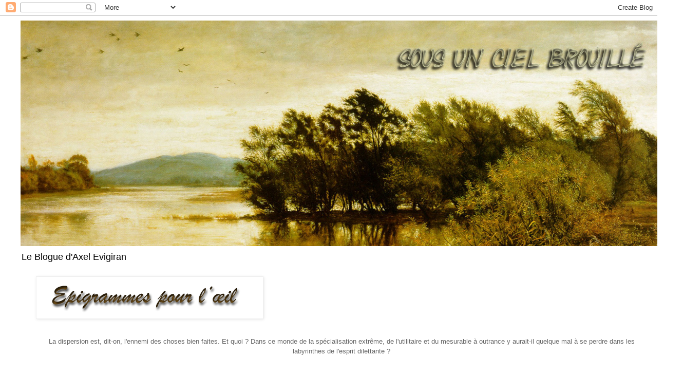

--- FILE ---
content_type: text/html; charset=UTF-8
request_url: http://epigrammeoeil.blogspot.com/2014/10/de-revenge-just-one-fix-ministry-ou-le.html
body_size: 30430
content:
<!DOCTYPE html>
<html class='v2' dir='ltr' lang='fr'>
<head>
<link href='https://www.blogger.com/static/v1/widgets/4128112664-css_bundle_v2.css' rel='stylesheet' type='text/css'/>
<meta content='width=1100' name='viewport'/>
<meta content='text/html; charset=UTF-8' http-equiv='Content-Type'/>
<meta content='blogger' name='generator'/>
<link href='http://epigrammeoeil.blogspot.com/favicon.ico' rel='icon' type='image/x-icon'/>
<link href='http://epigrammeoeil.blogspot.com/2014/10/de-revenge-just-one-fix-ministry-ou-le.html' rel='canonical'/>
<link rel="alternate" type="application/atom+xml" title="Sous un ciel brouillé - Atom" href="http://epigrammeoeil.blogspot.com/feeds/posts/default" />
<link rel="alternate" type="application/rss+xml" title="Sous un ciel brouillé - RSS" href="http://epigrammeoeil.blogspot.com/feeds/posts/default?alt=rss" />
<link rel="service.post" type="application/atom+xml" title="Sous un ciel brouillé - Atom" href="https://www.blogger.com/feeds/1239821571301416270/posts/default" />

<link rel="alternate" type="application/atom+xml" title="Sous un ciel brouillé - Atom" href="http://epigrammeoeil.blogspot.com/feeds/261759639118791150/comments/default" />
<!--Can't find substitution for tag [blog.ieCssRetrofitLinks]-->
<link href='https://blogger.googleusercontent.com/img/b/R29vZ2xl/AVvXsEgq6cDFPx7K31wZCJx4U2xyK9ItNha9iOC-QvJqJMdpzGsre50mK_GlghXKB4UMK7Y-R6oniRPhb97uLU2lmWnO7fHop0MM3UAq9eROj3XcVcomN8T4uNH7WmkZClMZkFQHow1t84RaWkTu/w400-h225/cure.jpg' rel='image_src'/>
<meta content='http://epigrammeoeil.blogspot.com/2014/10/de-revenge-just-one-fix-ministry-ou-le.html' property='og:url'/>
<meta content='De Revenge à Just one fix - Le réel musical face à la nostalgie des voûtes... Ministry sous mon crâne...' property='og:title'/>
<meta content='Blogue sur la peinture, la philosophie, l&#39;histoire, les arts et les artistes.' property='og:description'/>
<meta content='https://blogger.googleusercontent.com/img/b/R29vZ2xl/AVvXsEgq6cDFPx7K31wZCJx4U2xyK9ItNha9iOC-QvJqJMdpzGsre50mK_GlghXKB4UMK7Y-R6oniRPhb97uLU2lmWnO7fHop0MM3UAq9eROj3XcVcomN8T4uNH7WmkZClMZkFQHow1t84RaWkTu/w1200-h630-p-k-no-nu/cure.jpg' property='og:image'/>
<title>Sous un ciel brouillé: De Revenge à Just one fix - Le réel musical face à la nostalgie des voûtes... Ministry sous mon crâne...</title>
<style id='page-skin-1' type='text/css'><!--
/*
-----------------------------------------------
Blogger Template Style
Name:     Simple
Designer: Blogger
URL:      www.blogger.com
----------------------------------------------- */
/* Content
----------------------------------------------- */
body {
font: normal normal 12px 'Trebuchet MS', Trebuchet, Verdana, sans-serif;
color: #666666;
background: #ffffff none repeat scroll top left;
padding: 0 0 0 0;
}
html body .region-inner {
min-width: 0;
max-width: 100%;
width: auto;
}
h2 {
font-size: 22px;
}
a:link {
text-decoration:none;
color: #2288bb;
}
a:visited {
text-decoration:none;
color: #000000;
}
a:hover {
text-decoration:underline;
color: #33aaff;
}
.body-fauxcolumn-outer .fauxcolumn-inner {
background: transparent none repeat scroll top left;
_background-image: none;
}
.body-fauxcolumn-outer .cap-top {
position: absolute;
z-index: 1;
height: 400px;
width: 100%;
}
.body-fauxcolumn-outer .cap-top .cap-left {
width: 100%;
background: transparent none repeat-x scroll top left;
_background-image: none;
}
.content-outer {
-moz-box-shadow: 0 0 0 rgba(0, 0, 0, .15);
-webkit-box-shadow: 0 0 0 rgba(0, 0, 0, .15);
-goog-ms-box-shadow: 0 0 0 #333333;
box-shadow: 0 0 0 rgba(0, 0, 0, .15);
margin-bottom: 1px;
}
.content-inner {
padding: 10px 40px;
}
.content-inner {
background-color: #ffffff;
}
/* Header
----------------------------------------------- */
.header-outer {
background: transparent none repeat-x scroll 0 -400px;
_background-image: none;
}
.Header h1 {
font: normal normal 40px 'Trebuchet MS',Trebuchet,Verdana,sans-serif;
color: #000000;
text-shadow: 0 0 0 rgba(0, 0, 0, .2);
}
.Header h1 a {
color: #000000;
}
.Header .description {
font-size: 18px;
color: #000000;
}
.header-inner .Header .titlewrapper {
padding: 22px 0;
}
.header-inner .Header .descriptionwrapper {
padding: 0 0;
}
/* Tabs
----------------------------------------------- */
.tabs-inner .section:first-child {
border-top: 0 solid #dddddd;
}
.tabs-inner .section:first-child ul {
margin-top: -1px;
border-top: 1px solid #dddddd;
border-left: 1px solid #dddddd;
border-right: 1px solid #dddddd;
}
.tabs-inner .widget ul {
background: transparent none repeat-x scroll 0 -800px;
_background-image: none;
border-bottom: 1px solid #dddddd;
margin-top: 0;
margin-left: -30px;
margin-right: -30px;
}
.tabs-inner .widget li a {
display: inline-block;
padding: .6em 1em;
font: normal normal 12px 'Trebuchet MS', Trebuchet, Verdana, sans-serif;
color: #000000;
border-left: 1px solid #ffffff;
border-right: 1px solid #dddddd;
}
.tabs-inner .widget li:first-child a {
border-left: none;
}
.tabs-inner .widget li.selected a, .tabs-inner .widget li a:hover {
color: #000000;
background-color: #eeeeee;
text-decoration: none;
}
/* Columns
----------------------------------------------- */
.main-outer {
border-top: 0 solid transparent;
}
.fauxcolumn-left-outer .fauxcolumn-inner {
border-right: 1px solid transparent;
}
.fauxcolumn-right-outer .fauxcolumn-inner {
border-left: 1px solid transparent;
}
/* Headings
----------------------------------------------- */
div.widget > h2,
div.widget h2.title {
margin: 0 0 1em 0;
font: normal bold 11px 'Trebuchet MS',Trebuchet,Verdana,sans-serif;
color: #000000;
}
/* Widgets
----------------------------------------------- */
.widget .zippy {
color: #999999;
text-shadow: 2px 2px 1px rgba(0, 0, 0, .1);
}
.widget .popular-posts ul {
list-style: none;
}
/* Posts
----------------------------------------------- */
h2.date-header {
font: normal bold 11px Arial, Tahoma, Helvetica, FreeSans, sans-serif;
}
.date-header span {
background-color: #bbbbbb;
color: #ffffff;
padding: 0.4em;
letter-spacing: 3px;
margin: inherit;
}
.main-inner {
padding-top: 35px;
padding-bottom: 65px;
}
.main-inner .column-center-inner {
padding: 0 0;
}
.main-inner .column-center-inner .section {
margin: 0 1em;
}
.post {
margin: 0 0 45px 0;
}
h3.post-title, .comments h4 {
font: normal normal 22px 'Trebuchet MS',Trebuchet,Verdana,sans-serif;
margin: .75em 0 0;
}
.post-body {
font-size: 110%;
line-height: 1.4;
position: relative;
}
.post-body img, .post-body .tr-caption-container, .Profile img, .Image img,
.BlogList .item-thumbnail img {
padding: 2px;
background: #ffffff;
border: 1px solid #eeeeee;
-moz-box-shadow: 1px 1px 5px rgba(0, 0, 0, .1);
-webkit-box-shadow: 1px 1px 5px rgba(0, 0, 0, .1);
box-shadow: 1px 1px 5px rgba(0, 0, 0, .1);
}
.post-body img, .post-body .tr-caption-container {
padding: 5px;
}
.post-body .tr-caption-container {
color: #666666;
}
.post-body .tr-caption-container img {
padding: 0;
background: transparent;
border: none;
-moz-box-shadow: 0 0 0 rgba(0, 0, 0, .1);
-webkit-box-shadow: 0 0 0 rgba(0, 0, 0, .1);
box-shadow: 0 0 0 rgba(0, 0, 0, .1);
}
.post-header {
margin: 0 0 1.5em;
line-height: 1.6;
font-size: 90%;
}
.post-footer {
margin: 20px -2px 0;
padding: 5px 10px;
color: #666666;
background-color: #eeeeee;
border-bottom: 1px solid #eeeeee;
line-height: 1.6;
font-size: 90%;
}
#comments .comment-author {
padding-top: 1.5em;
border-top: 1px solid transparent;
background-position: 0 1.5em;
}
#comments .comment-author:first-child {
padding-top: 0;
border-top: none;
}
.avatar-image-container {
margin: .2em 0 0;
}
#comments .avatar-image-container img {
border: 1px solid #eeeeee;
}
/* Comments
----------------------------------------------- */
.comments .comments-content .icon.blog-author {
background-repeat: no-repeat;
background-image: url([data-uri]);
}
.comments .comments-content .loadmore a {
border-top: 1px solid #999999;
border-bottom: 1px solid #999999;
}
.comments .comment-thread.inline-thread {
background-color: #eeeeee;
}
.comments .continue {
border-top: 2px solid #999999;
}
/* Accents
---------------------------------------------- */
.section-columns td.columns-cell {
border-left: 1px solid transparent;
}
.blog-pager {
background: transparent url(//www.blogblog.com/1kt/simple/paging_dot.png) repeat-x scroll top center;
}
.blog-pager-older-link, .home-link,
.blog-pager-newer-link {
background-color: #ffffff;
padding: 5px;
}
.footer-outer {
border-top: 1px dashed #bbbbbb;
}
/* Mobile
----------------------------------------------- */
body.mobile  {
background-size: auto;
}
.mobile .body-fauxcolumn-outer {
background: transparent none repeat scroll top left;
}
.mobile .body-fauxcolumn-outer .cap-top {
background-size: 100% auto;
}
.mobile .content-outer {
-webkit-box-shadow: 0 0 3px rgba(0, 0, 0, .15);
box-shadow: 0 0 3px rgba(0, 0, 0, .15);
}
.mobile .tabs-inner .widget ul {
margin-left: 0;
margin-right: 0;
}
.mobile .post {
margin: 0;
}
.mobile .main-inner .column-center-inner .section {
margin: 0;
}
.mobile .date-header span {
padding: 0.1em 10px;
margin: 0 -10px;
}
.mobile h3.post-title {
margin: 0;
}
.mobile .blog-pager {
background: transparent none no-repeat scroll top center;
}
.mobile .footer-outer {
border-top: none;
}
.mobile .main-inner, .mobile .footer-inner {
background-color: #ffffff;
}
.mobile-index-contents {
color: #666666;
}
.mobile-link-button {
background-color: #2288bb;
}
.mobile-link-button a:link, .mobile-link-button a:visited {
color: #ffffff;
}
.mobile .tabs-inner .section:first-child {
border-top: none;
}
.mobile .tabs-inner .PageList .widget-content {
background-color: #eeeeee;
color: #000000;
border-top: 1px solid #dddddd;
border-bottom: 1px solid #dddddd;
}
.mobile .tabs-inner .PageList .widget-content .pagelist-arrow {
border-left: 1px solid #dddddd;
}

--></style>
<style id='template-skin-1' type='text/css'><!--
body {
min-width: 1330px;
}
.content-outer, .content-fauxcolumn-outer, .region-inner {
min-width: 1330px;
max-width: 1330px;
_width: 1330px;
}
.main-inner .columns {
padding-left: 0px;
padding-right: 240px;
}
.main-inner .fauxcolumn-center-outer {
left: 0px;
right: 240px;
/* IE6 does not respect left and right together */
_width: expression(this.parentNode.offsetWidth -
parseInt("0px") -
parseInt("240px") + 'px');
}
.main-inner .fauxcolumn-left-outer {
width: 0px;
}
.main-inner .fauxcolumn-right-outer {
width: 240px;
}
.main-inner .column-left-outer {
width: 0px;
right: 100%;
margin-left: -0px;
}
.main-inner .column-right-outer {
width: 240px;
margin-right: -240px;
}
#layout {
min-width: 0;
}
#layout .content-outer {
min-width: 0;
width: 800px;
}
#layout .region-inner {
min-width: 0;
width: auto;
}
body#layout div.add_widget {
padding: 8px;
}
body#layout div.add_widget a {
margin-left: 32px;
}
--></style>
<link href='https://www.blogger.com/dyn-css/authorization.css?targetBlogID=1239821571301416270&amp;zx=13a9038c-3f1d-4224-88d3-ab8fdeb8efd3' media='none' onload='if(media!=&#39;all&#39;)media=&#39;all&#39;' rel='stylesheet'/><noscript><link href='https://www.blogger.com/dyn-css/authorization.css?targetBlogID=1239821571301416270&amp;zx=13a9038c-3f1d-4224-88d3-ab8fdeb8efd3' rel='stylesheet'/></noscript>
<meta name='google-adsense-platform-account' content='ca-host-pub-1556223355139109'/>
<meta name='google-adsense-platform-domain' content='blogspot.com'/>

</head>
<body class='loading variant-simplysimple'>
<div class='navbar section' id='navbar' name='Navbar'><div class='widget Navbar' data-version='1' id='Navbar1'><script type="text/javascript">
    function setAttributeOnload(object, attribute, val) {
      if(window.addEventListener) {
        window.addEventListener('load',
          function(){ object[attribute] = val; }, false);
      } else {
        window.attachEvent('onload', function(){ object[attribute] = val; });
      }
    }
  </script>
<div id="navbar-iframe-container"></div>
<script type="text/javascript" src="https://apis.google.com/js/platform.js"></script>
<script type="text/javascript">
      gapi.load("gapi.iframes:gapi.iframes.style.bubble", function() {
        if (gapi.iframes && gapi.iframes.getContext) {
          gapi.iframes.getContext().openChild({
              url: 'https://www.blogger.com/navbar/1239821571301416270?po\x3d261759639118791150\x26origin\x3dhttp://epigrammeoeil.blogspot.com',
              where: document.getElementById("navbar-iframe-container"),
              id: "navbar-iframe"
          });
        }
      });
    </script><script type="text/javascript">
(function() {
var script = document.createElement('script');
script.type = 'text/javascript';
script.src = '//pagead2.googlesyndication.com/pagead/js/google_top_exp.js';
var head = document.getElementsByTagName('head')[0];
if (head) {
head.appendChild(script);
}})();
</script>
</div></div>
<div class='body-fauxcolumns'>
<div class='fauxcolumn-outer body-fauxcolumn-outer'>
<div class='cap-top'>
<div class='cap-left'></div>
<div class='cap-right'></div>
</div>
<div class='fauxborder-left'>
<div class='fauxborder-right'></div>
<div class='fauxcolumn-inner'>
</div>
</div>
<div class='cap-bottom'>
<div class='cap-left'></div>
<div class='cap-right'></div>
</div>
</div>
</div>
<div class='content'>
<div class='content-fauxcolumns'>
<div class='fauxcolumn-outer content-fauxcolumn-outer'>
<div class='cap-top'>
<div class='cap-left'></div>
<div class='cap-right'></div>
</div>
<div class='fauxborder-left'>
<div class='fauxborder-right'></div>
<div class='fauxcolumn-inner'>
</div>
</div>
<div class='cap-bottom'>
<div class='cap-left'></div>
<div class='cap-right'></div>
</div>
</div>
</div>
<div class='content-outer'>
<div class='content-cap-top cap-top'>
<div class='cap-left'></div>
<div class='cap-right'></div>
</div>
<div class='fauxborder-left content-fauxborder-left'>
<div class='fauxborder-right content-fauxborder-right'></div>
<div class='content-inner'>
<header>
<div class='header-outer'>
<div class='header-cap-top cap-top'>
<div class='cap-left'></div>
<div class='cap-right'></div>
</div>
<div class='fauxborder-left header-fauxborder-left'>
<div class='fauxborder-right header-fauxborder-right'></div>
<div class='region-inner header-inner'>
<div class='header section' id='header' name='En-tête'><div class='widget Header' data-version='1' id='Header1'>
<div id='header-inner'>
<a href='http://epigrammeoeil.blogspot.com/' style='display: block'>
<img alt='Sous un ciel brouillé' height='439px; ' id='Header1_headerimg' src='https://blogger.googleusercontent.com/img/b/R29vZ2xl/AVvXsEi3pdKcf0JO0Bm06t1tkp1n08OE6FS9OXxXo7-YJ55eZ9qOQKgnX5hrsk_pQJUM3RqOzfkHdbfETBMzyaNYjeXplMeT8XX7Rhirbxt1WUrW0ne7jwNhHKkGe8eGVztejE5C7G35qrMjaA0/s1600/Sous+un+ciel+brouill%25C3%25A9.jpg' style='display: block' width='1280px; '/>
</a>
<div class='descriptionwrapper'>
<p class='description'><span>Le Blogue d'Axel Evigiran</span></p>
</div>
</div>
</div></div>
</div>
</div>
<div class='header-cap-bottom cap-bottom'>
<div class='cap-left'></div>
<div class='cap-right'></div>
</div>
</div>
</header>
<div class='tabs-outer'>
<div class='tabs-cap-top cap-top'>
<div class='cap-left'></div>
<div class='cap-right'></div>
</div>
<div class='fauxborder-left tabs-fauxborder-left'>
<div class='fauxborder-right tabs-fauxborder-right'></div>
<div class='region-inner tabs-inner'>
<div class='tabs section' id='crosscol' name='Toutes les colonnes'><div class='widget Image' data-version='1' id='Image1'>
<h2>Blogue Axel Evigiran</h2>
<div class='widget-content'>
<img alt='Blogue Axel Evigiran' height='77' id='Image1_img' src='https://blogger.googleusercontent.com/img/b/R29vZ2xl/AVvXsEiRNKlbVWh50uDL-dTGVehk6DXbGQlX5dPX8mb4fmRInDS5LxCt_u_Vyea3wst5vsoANJaEFWoh3EYnOEbKyE0ay8RhkOofR1J4lPlxhk_2DjZU3pvgHUtHDal55LFV_sK40J6z7j3NyXw/s760/Epigramme+copier.png' width='437'/>
<br/>
</div>
<div class='clear'></div>
</div></div>
<div class='tabs section' id='crosscol-overflow' name='Cross-Column 2'><div class='widget Text' data-version='1' id='Text1'>
<div class='widget-content'>
<div   style="text-align: center;font-family:Georgia, serif;font-size:14px;"><span style="font-family:'comic sans ms', sans-serif;font-size:10pt;">La dispersion est, dit-on, l'ennemi des choses bien faites. Et quoi ? Dans ce monde de la spécialisation extrême, de l'utilitaire et du mesurable à outrance y aurait-il quelque mal à se perdre dans les labyrinthes de l'esprit dilettante ?</span></div><br /><div style="font-family: Georgia, serif; font-size: 10px; text-align: center;"></div><br /><div   style="text-align: center;font-family:Georgia, serif;font-size:12px;"><span style="font-family:'comic sans ms', sans-serif;font-size:10pt;">A la vérité, rien n&#8217;est plus savoureux que de muser parmi les sables du farniente, sans autre esprit que la propension au butinage, la légèreté sans objet prédéterminé.</span></div><br /><div   style="text-align: center;font-family:Georgia, serif;font-size:10px;"><span style="font-family:'comic sans ms', sans-serif;font-size:10pt;">Broutilles essentielles. Ratages propices aux heures languides...</span></div><br /><br />
</div>
<div class='clear'></div>
</div></div>
</div>
</div>
<div class='tabs-cap-bottom cap-bottom'>
<div class='cap-left'></div>
<div class='cap-right'></div>
</div>
</div>
<div class='main-outer'>
<div class='main-cap-top cap-top'>
<div class='cap-left'></div>
<div class='cap-right'></div>
</div>
<div class='fauxborder-left main-fauxborder-left'>
<div class='fauxborder-right main-fauxborder-right'></div>
<div class='region-inner main-inner'>
<div class='columns fauxcolumns'>
<div class='fauxcolumn-outer fauxcolumn-center-outer'>
<div class='cap-top'>
<div class='cap-left'></div>
<div class='cap-right'></div>
</div>
<div class='fauxborder-left'>
<div class='fauxborder-right'></div>
<div class='fauxcolumn-inner'>
</div>
</div>
<div class='cap-bottom'>
<div class='cap-left'></div>
<div class='cap-right'></div>
</div>
</div>
<div class='fauxcolumn-outer fauxcolumn-left-outer'>
<div class='cap-top'>
<div class='cap-left'></div>
<div class='cap-right'></div>
</div>
<div class='fauxborder-left'>
<div class='fauxborder-right'></div>
<div class='fauxcolumn-inner'>
</div>
</div>
<div class='cap-bottom'>
<div class='cap-left'></div>
<div class='cap-right'></div>
</div>
</div>
<div class='fauxcolumn-outer fauxcolumn-right-outer'>
<div class='cap-top'>
<div class='cap-left'></div>
<div class='cap-right'></div>
</div>
<div class='fauxborder-left'>
<div class='fauxborder-right'></div>
<div class='fauxcolumn-inner'>
</div>
</div>
<div class='cap-bottom'>
<div class='cap-left'></div>
<div class='cap-right'></div>
</div>
</div>
<!-- corrects IE6 width calculation -->
<div class='columns-inner'>
<div class='column-center-outer'>
<div class='column-center-inner'>
<div class='main section' id='main' name='Principal'><div class='widget Blog' data-version='1' id='Blog1'>
<div class='blog-posts hfeed'>

          <div class="date-outer">
        
<h2 class='date-header'><span>24 oct. 2014</span></h2>

          <div class="date-posts">
        
<div class='post-outer'>
<div class='post hentry uncustomized-post-template' itemprop='blogPost' itemscope='itemscope' itemtype='http://schema.org/BlogPosting'>
<meta content='https://blogger.googleusercontent.com/img/b/R29vZ2xl/AVvXsEgq6cDFPx7K31wZCJx4U2xyK9ItNha9iOC-QvJqJMdpzGsre50mK_GlghXKB4UMK7Y-R6oniRPhb97uLU2lmWnO7fHop0MM3UAq9eROj3XcVcomN8T4uNH7WmkZClMZkFQHow1t84RaWkTu/w400-h225/cure.jpg' itemprop='image_url'/>
<meta content='1239821571301416270' itemprop='blogId'/>
<meta content='261759639118791150' itemprop='postId'/>
<a name='261759639118791150'></a>
<h3 class='post-title entry-title' itemprop='name'>
De Revenge à Just one fix - Le réel musical face à la nostalgie des voûtes... Ministry sous mon crâne...
</h3>
<div class='post-header'>
<div class='post-header-line-1'></div>
</div>
<div class='post-body entry-content' id='post-body-261759639118791150' itemprop='description articleBody'>
<div class="MsoNormal" style="text-align: justify;">
<span style="font-family: Georgia, Times New Roman, serif; font-size: large;">Soirée New Wave , sous les voûtes d&#8217;un fort en déshérence&#8230;</span></div>
<div class="MsoNormal" style="text-align: justify;">
<span style="font-family: Georgia, Times New Roman, serif; font-size: large;">Soirée nostalgie, à la dérive des ans&#8230; </span></div>
<div class="MsoNormal" style="text-align: justify;">
<span style="font-family: Georgia, Times New Roman, serif; font-size: large;">Entre Robert Smith et Visage ; Joy division ou Bauhaus.</span></div><div class="MsoNormal" style="text-align: justify;"><span style="font-family: Georgia, Times New Roman, serif; font-size: large;"><br /></span></div><table align="center" cellpadding="0" cellspacing="0" class="tr-caption-container" style="margin-left: auto; margin-right: auto;"><tbody><tr><td style="text-align: center;"><a href="https://blogger.googleusercontent.com/img/b/R29vZ2xl/AVvXsEgq6cDFPx7K31wZCJx4U2xyK9ItNha9iOC-QvJqJMdpzGsre50mK_GlghXKB4UMK7Y-R6oniRPhb97uLU2lmWnO7fHop0MM3UAq9eROj3XcVcomN8T4uNH7WmkZClMZkFQHow1t84RaWkTu/s1600/cure.jpg" imageanchor="1" style="margin-left: auto; margin-right: auto;"><img border="0" data-original-height="900" data-original-width="1600" height="225" src="https://blogger.googleusercontent.com/img/b/R29vZ2xl/AVvXsEgq6cDFPx7K31wZCJx4U2xyK9ItNha9iOC-QvJqJMdpzGsre50mK_GlghXKB4UMK7Y-R6oniRPhb97uLU2lmWnO7fHop0MM3UAq9eROj3XcVcomN8T4uNH7WmkZClMZkFQHow1t84RaWkTu/w400-h225/cure.jpg" width="400" /></a></td></tr><tr><td class="tr-caption" style="text-align: center;">The cure (live 1985)<br /></td></tr></tbody></table><br /><div class="MsoNormal" style="text-align: justify;"><span style="font-family: Georgia, &quot;Times New Roman&quot;, serif; font-size: x-large;">Mais il arrive parfois, qu&#8217;un esprit bascule&#8230;</span></div>
<div class="MsoNormal" style="text-align: justify;">
<span style="font-family: Georgia, Times New Roman, serif; font-size: large;">Des musiques sautillantes au métal décapant.</span></div>
<div class="MsoNormal" style="text-align: justify;">
<span style="font-family: Georgia, Times New Roman, serif; font-size: large;">Avec ce leitmotiv&nbsp;rossetien : &#171;&nbsp;<i>La musique
n&#8217;exprime rien d&#8217;autre qu&#8217;elle-même&#8230;</i>&nbsp;&#187;</span></div>
<div class="MsoNormal" style="text-align: justify;">
<span style="font-family: Georgia, Times New Roman, serif; font-size: large;">C&#8217;est un peu Cioran avec ce constat qu&#8217;en &#171;&nbsp;<i>elle-même
toute idée est neutre ou devrait l&#8217;être&nbsp;</i>&#187;&nbsp;; mais en vérité le
réel bifurque car, ajoute le roumain, &#171;&nbsp;<i>l&#8217;homme y projette les flammes de ses démences&nbsp;</i></span><span style="font-family: Georgia, 'Times New Roman', serif; font-size: large;">&#187;</span><span style="font-family: Georgia, 'Times New Roman', serif; font-size: large;">&#8230;</span><br />
<span style="font-family: Georgia, 'Times New Roman', serif; font-size: large;">Est-ce
encore le réel ou bien son double&nbsp;?</span></div>
<br />
<div class="MsoNormal" style="text-align: justify;">
<span style="font-family: Georgia, Times New Roman, serif; font-size: large;">Qu&#8217;importe au fond.</span><o:p></o:p><br />
<div style="text-align: center;">
<span style="font-family: Georgia, Times New Roman, serif; font-size: large;">________________</span></div>
<div style="text-align: center;">
<span style="font-family: Georgia, Times New Roman, serif; font-size: large;"><br /></span></div>
<div style="text-align: center;">
<span style="font-family: Georgia, Times New Roman, serif; font-size: large;">L'un des premiers morceaux de <a href="http://fr.wikipedia.org/wiki/Ministry" target="_blank">Ministry</a></span><br />
1983</div>
</div>
<div class="MsoNormal" style="text-align: justify;">
<br /></div>
<div class="separator" style="clear: both; text-align: center;"><iframe allowfullscreen="" class="BLOG_video_class" height="406" src="https://www.youtube.com/embed/b9AZjaRmjss" width="489" youtube-src-id="b9AZjaRmjss"></iframe></div><br /><div style="text-align: center;"><br /></div>
<div style="text-align: center;">
<br /></div>
<div style="text-align: center;">
<span style="font-family: Georgia, 'Times New Roman', serif; font-size: large;">________________</span></div>
<div style="text-align: center;">
<span style="font-family: Georgia, 'Times New Roman', serif; font-size: large;"><br /></span></div>
<div style="text-align: center;">
<span style="font-family: Georgia, 'Times New Roman', serif; font-size: large;">Puis la tuerie musicale</span></div>
<div style="text-align: center;">
Live en 1996</div>
<div style="text-align: center;"><br /></div>
<div style="text-align: center;">
<br /></div><div class="separator" style="clear: both; text-align: center;"><iframe allowfullscreen="" class="BLOG_video_class" height="470" src="https://www.youtube.com/embed/TVeGdafISGs" width="565" youtube-src-id="TVeGdafISGs"></iframe></div><br />
<div style="text-align: center;">
<span style="font-family: Georgia, 'Times New Roman', serif; font-size: large;">________________</span></div>
<div style="text-align: center;">
<span style="font-family: Georgia, 'Times New Roman', serif; font-size: large;"><br /></span></div>
<div class="MsoNormal" style="text-align: center;">
<span style="font-family: Georgia, Times New Roman, serif; font-size: large;"><i>Allons ne soyons pas si sérieux !<o:p></o:p></i></span></div>
<div style="text-align: center;">
</div>
<div class="MsoNormal" style="text-align: center;">
<span style="font-family: Georgia, Times New Roman, serif; font-size: large;"><i>Le tragique n&#8217;attend pas&#8230;</i></span><o:p></o:p></div>
<div class="MsoNormal" style="text-align: center;">
<span style="font-family: Georgia, Times New Roman, serif; font-size: large;"><i><br /></i></span></div>
<div class="MsoNormal" style="text-align: center;"><span style="font-family: Georgia, Times New Roman, serif; font-size: large;"><b>Charles Baudelaire</b></span><br />
<span style="font-family: Georgia, Times New Roman, serif;"><b>La Fontaine de Sang</b></span><br />
<span style="font-family: Georgia, Times New Roman, serif;"><br /></span>
<br />
<span style="font-family: Georgia, Times New Roman, serif;"><i>Il me semble parfois que mon sang coule à flots,</i></span><br />
<span style="font-family: Georgia, Times New Roman, serif;"><i>Ainsi qu'une fontaine aux rythmiques sanglots.</i></span><br />
<span style="font-family: Georgia, Times New Roman, serif;"><i>Je l'entends bien qui coule avec un long murmure,</i></span><br />
<span style="font-family: Georgia, Times New Roman, serif;"><i>Mais je me tâte en vain pour trouver la blessure.</i></span><br />
<span style="font-family: Georgia, Times New Roman, serif;"><i><br /></i></span>
<span style="font-family: Georgia, Times New Roman, serif;"><i>A travers la cité, comme dans un champ clos,</i></span><br />
<span style="font-family: Georgia, Times New Roman, serif;"><i>Il s'en va, transformant les pavés en îlots,</i></span><br />
<span style="font-family: Georgia, Times New Roman, serif;"><i>Désaltérant la soif de chaque créature,</i></span><br />
<span style="font-family: Georgia, Times New Roman, serif;"><i>Et partout colorant en rouge la nature.</i></span><br />
<span style="font-family: Georgia, Times New Roman, serif;"><i><br /></i></span>
<span style="font-family: Georgia, Times New Roman, serif;"><i>J'ai demandé souvent à des vins captieux</i></span><br />
<span style="font-family: Georgia, Times New Roman, serif;"><i>D'endormir pour un jour la terreur qui me mine ;</i></span><br />
<span style="font-family: Georgia, Times New Roman, serif;"><i>Le vin rend l'oeil plus clair et l'oreille plus fine !</i></span><br />
<span style="font-family: Georgia, Times New Roman, serif;"><i><br /></i></span>
<span style="font-family: Georgia, Times New Roman, serif;"><i>J'ai cherché dans l'amour un sommeil oublieux ;</i></span><br />
<span style="font-family: Georgia, Times New Roman, serif;"><i>Mais l'amour n'est pour moi qu'un matelas d'aiguilles</i></span><br />
<i><span style="font-family: Georgia, Times New Roman, serif;"></span></i><br />
<span style="font-family: Georgia, Times New Roman, serif;"><i>Fait pour donner à boire à ces cruelles filles !</i></span><br />
<span style="font-family: Georgia, Times New Roman, serif;"><br /></span></div>
<div style="text-align: center;">
<object height="360" width="640"><param name="movie" value="//www.youtube.com/v/3DyIIS-jCpE?version=3&amp;hl=fr_FR" />
<param name="allowFullScreen" value="true" />
<param name="allowscriptaccess" value="always" />
<embed allowfullscreen="true" allowscriptaccess="always" height="360" src="//www.youtube.com/v/3DyIIS-jCpE?version=3&amp;hl=fr_FR" type="application/x-shockwave-flash" width="640"></embed></object></div>
<div style='clear: both;'></div>
</div>
<div class='post-footer'>
<div class='post-footer-line post-footer-line-1'>
<span class='post-author vcard'>
Publié par
<span class='fn' itemprop='author' itemscope='itemscope' itemtype='http://schema.org/Person'>
<meta content='https://www.blogger.com/profile/09814361528980112136' itemprop='url'/>
<a class='g-profile' href='https://www.blogger.com/profile/09814361528980112136' rel='author' title='author profile'>
<span itemprop='name'>eL Ax</span>
</a>
</span>
</span>
<span class='post-timestamp'>
</span>
<span class='post-comment-link'>
</span>
<span class='post-icons'>
</span>
<div class='post-share-buttons goog-inline-block'>
<a class='goog-inline-block share-button sb-email' href='https://www.blogger.com/share-post.g?blogID=1239821571301416270&postID=261759639118791150&target=email' target='_blank' title='Envoyer par e-mail'><span class='share-button-link-text'>Envoyer par e-mail</span></a><a class='goog-inline-block share-button sb-blog' href='https://www.blogger.com/share-post.g?blogID=1239821571301416270&postID=261759639118791150&target=blog' onclick='window.open(this.href, "_blank", "height=270,width=475"); return false;' target='_blank' title='BlogThis!'><span class='share-button-link-text'>BlogThis!</span></a><a class='goog-inline-block share-button sb-twitter' href='https://www.blogger.com/share-post.g?blogID=1239821571301416270&postID=261759639118791150&target=twitter' target='_blank' title='Partager sur X'><span class='share-button-link-text'>Partager sur X</span></a><a class='goog-inline-block share-button sb-facebook' href='https://www.blogger.com/share-post.g?blogID=1239821571301416270&postID=261759639118791150&target=facebook' onclick='window.open(this.href, "_blank", "height=430,width=640"); return false;' target='_blank' title='Partager sur Facebook'><span class='share-button-link-text'>Partager sur Facebook</span></a><a class='goog-inline-block share-button sb-pinterest' href='https://www.blogger.com/share-post.g?blogID=1239821571301416270&postID=261759639118791150&target=pinterest' target='_blank' title='Partager sur Pinterest'><span class='share-button-link-text'>Partager sur Pinterest</span></a>
</div>
</div>
<div class='post-footer-line post-footer-line-2'>
<span class='post-labels'>
Libellés :
<a href='http://epigrammeoeil.blogspot.com/search/label/Baudelaire' rel='tag'>Baudelaire</a>,
<a href='http://epigrammeoeil.blogspot.com/search/label/Musique' rel='tag'>Musique</a>,
<a href='http://epigrammeoeil.blogspot.com/search/label/Nostalgie' rel='tag'>Nostalgie</a>,
<a href='http://epigrammeoeil.blogspot.com/search/label/R%C3%A9el' rel='tag'>Réel</a>
</span>
</div>
<div class='post-footer-line post-footer-line-3'>
<span class='post-location'>
</span>
</div>
</div>
</div>
<div class='comments' id='comments'>
<a name='comments'></a>
<h4>2&#160;commentaires:</h4>
<div class='comments-content'>
<script async='async' src='' type='text/javascript'></script>
<script type='text/javascript'>
    (function() {
      var items = null;
      var msgs = null;
      var config = {};

// <![CDATA[
      var cursor = null;
      if (items && items.length > 0) {
        cursor = parseInt(items[items.length - 1].timestamp) + 1;
      }

      var bodyFromEntry = function(entry) {
        var text = (entry &&
                    ((entry.content && entry.content.$t) ||
                     (entry.summary && entry.summary.$t))) ||
            '';
        if (entry && entry.gd$extendedProperty) {
          for (var k in entry.gd$extendedProperty) {
            if (entry.gd$extendedProperty[k].name == 'blogger.contentRemoved') {
              return '<span class="deleted-comment">' + text + '</span>';
            }
          }
        }
        return text;
      }

      var parse = function(data) {
        cursor = null;
        var comments = [];
        if (data && data.feed && data.feed.entry) {
          for (var i = 0, entry; entry = data.feed.entry[i]; i++) {
            var comment = {};
            // comment ID, parsed out of the original id format
            var id = /blog-(\d+).post-(\d+)/.exec(entry.id.$t);
            comment.id = id ? id[2] : null;
            comment.body = bodyFromEntry(entry);
            comment.timestamp = Date.parse(entry.published.$t) + '';
            if (entry.author && entry.author.constructor === Array) {
              var auth = entry.author[0];
              if (auth) {
                comment.author = {
                  name: (auth.name ? auth.name.$t : undefined),
                  profileUrl: (auth.uri ? auth.uri.$t : undefined),
                  avatarUrl: (auth.gd$image ? auth.gd$image.src : undefined)
                };
              }
            }
            if (entry.link) {
              if (entry.link[2]) {
                comment.link = comment.permalink = entry.link[2].href;
              }
              if (entry.link[3]) {
                var pid = /.*comments\/default\/(\d+)\?.*/.exec(entry.link[3].href);
                if (pid && pid[1]) {
                  comment.parentId = pid[1];
                }
              }
            }
            comment.deleteclass = 'item-control blog-admin';
            if (entry.gd$extendedProperty) {
              for (var k in entry.gd$extendedProperty) {
                if (entry.gd$extendedProperty[k].name == 'blogger.itemClass') {
                  comment.deleteclass += ' ' + entry.gd$extendedProperty[k].value;
                } else if (entry.gd$extendedProperty[k].name == 'blogger.displayTime') {
                  comment.displayTime = entry.gd$extendedProperty[k].value;
                }
              }
            }
            comments.push(comment);
          }
        }
        return comments;
      };

      var paginator = function(callback) {
        if (hasMore()) {
          var url = config.feed + '?alt=json&v=2&orderby=published&reverse=false&max-results=50';
          if (cursor) {
            url += '&published-min=' + new Date(cursor).toISOString();
          }
          window.bloggercomments = function(data) {
            var parsed = parse(data);
            cursor = parsed.length < 50 ? null
                : parseInt(parsed[parsed.length - 1].timestamp) + 1
            callback(parsed);
            window.bloggercomments = null;
          }
          url += '&callback=bloggercomments';
          var script = document.createElement('script');
          script.type = 'text/javascript';
          script.src = url;
          document.getElementsByTagName('head')[0].appendChild(script);
        }
      };
      var hasMore = function() {
        return !!cursor;
      };
      var getMeta = function(key, comment) {
        if ('iswriter' == key) {
          var matches = !!comment.author
              && comment.author.name == config.authorName
              && comment.author.profileUrl == config.authorUrl;
          return matches ? 'true' : '';
        } else if ('deletelink' == key) {
          return config.baseUri + '/comment/delete/'
               + config.blogId + '/' + comment.id;
        } else if ('deleteclass' == key) {
          return comment.deleteclass;
        }
        return '';
      };

      var replybox = null;
      var replyUrlParts = null;
      var replyParent = undefined;

      var onReply = function(commentId, domId) {
        if (replybox == null) {
          // lazily cache replybox, and adjust to suit this style:
          replybox = document.getElementById('comment-editor');
          if (replybox != null) {
            replybox.height = '250px';
            replybox.style.display = 'block';
            replyUrlParts = replybox.src.split('#');
          }
        }
        if (replybox && (commentId !== replyParent)) {
          replybox.src = '';
          document.getElementById(domId).insertBefore(replybox, null);
          replybox.src = replyUrlParts[0]
              + (commentId ? '&parentID=' + commentId : '')
              + '#' + replyUrlParts[1];
          replyParent = commentId;
        }
      };

      var hash = (window.location.hash || '#').substring(1);
      var startThread, targetComment;
      if (/^comment-form_/.test(hash)) {
        startThread = hash.substring('comment-form_'.length);
      } else if (/^c[0-9]+$/.test(hash)) {
        targetComment = hash.substring(1);
      }

      // Configure commenting API:
      var configJso = {
        'maxDepth': config.maxThreadDepth
      };
      var provider = {
        'id': config.postId,
        'data': items,
        'loadNext': paginator,
        'hasMore': hasMore,
        'getMeta': getMeta,
        'onReply': onReply,
        'rendered': true,
        'initComment': targetComment,
        'initReplyThread': startThread,
        'config': configJso,
        'messages': msgs
      };

      var render = function() {
        if (window.goog && window.goog.comments) {
          var holder = document.getElementById('comment-holder');
          window.goog.comments.render(holder, provider);
        }
      };

      // render now, or queue to render when library loads:
      if (window.goog && window.goog.comments) {
        render();
      } else {
        window.goog = window.goog || {};
        window.goog.comments = window.goog.comments || {};
        window.goog.comments.loadQueue = window.goog.comments.loadQueue || [];
        window.goog.comments.loadQueue.push(render);
      }
    })();
// ]]>
  </script>
<div id='comment-holder'>
<div class="comment-thread toplevel-thread"><ol id="top-ra"><li class="comment" id="c894992380319780235"><div class="avatar-image-container"><img src="//blogger.googleusercontent.com/img/b/R29vZ2xl/AVvXsEhYlN0lJBWOAEnDfRI-twq156sW1xbrl9-3-o_KZ91XspkmM3CWWNbn6-pjXqUq87Po4jESYFGo4clXZ4L9PakZ3SpJGHQGwyqsdHQ5YeFuA3s0OCDaDuTH-t96L9Wzjw/s45-c/received_719748298599665.jpeg" alt=""/></div><div class="comment-block"><div class="comment-header"><cite class="user"><a href="https://www.blogger.com/profile/02525291494381207585" rel="nofollow">elly</a></cite><span class="icon user "></span><span class="datetime secondary-text"><a rel="nofollow" href="http://epigrammeoeil.blogspot.com/2014/10/de-revenge-just-one-fix-ministry-ou-le.html?showComment=1414221755354#c894992380319780235">25 octobre 2014 à 00:22</a></span></div><p class="comment-content">Ah, Baudelaire ! Les filles sont cruelles, tout comme les hommes ! <br>Coucou Axel :-)</p><span class="comment-actions secondary-text"><a class="comment-reply" target="_self" data-comment-id="894992380319780235">Répondre</a><span class="item-control blog-admin blog-admin pid-532629826"><a target="_self" href="https://www.blogger.com/comment/delete/1239821571301416270/894992380319780235">Supprimer</a></span></span></div><div class="comment-replies"><div id="c894992380319780235-rt" class="comment-thread inline-thread hidden"><span class="thread-toggle thread-expanded"><span class="thread-arrow"></span><span class="thread-count"><a target="_self">Réponses</a></span></span><ol id="c894992380319780235-ra" class="thread-chrome thread-expanded"><div></div><div id="c894992380319780235-continue" class="continue"><a class="comment-reply" target="_self" data-comment-id="894992380319780235">Répondre</a></div></ol></div></div><div class="comment-replybox-single" id="c894992380319780235-ce"></div></li><li class="comment" id="c8820740748008883135"><div class="avatar-image-container"><img src="//resources.blogblog.com/img/blank.gif" alt=""/></div><div class="comment-block"><div class="comment-header"><cite class="user">Axel</cite><span class="icon user "></span><span class="datetime secondary-text"><a rel="nofollow" href="http://epigrammeoeil.blogspot.com/2014/10/de-revenge-just-one-fix-ministry-ou-le.html?showComment=1414222373085#c8820740748008883135">25 octobre 2014 à 00:32</a></span></div><p class="comment-content">Tir croisé !<br>Je viens d&#39;aller sur ton espace écouter &quot; Plus rien ne me fera mal &quot;...<br><br>Passes un excellent weekend (avec moins de bruine que nous en avons ici, dans le grand nord de la Francie...)</p><span class="comment-actions secondary-text"><a class="comment-reply" target="_self" data-comment-id="8820740748008883135">Répondre</a><span class="item-control blog-admin blog-admin pid-1591500159"><a target="_self" href="https://www.blogger.com/comment/delete/1239821571301416270/8820740748008883135">Supprimer</a></span></span></div><div class="comment-replies"><div id="c8820740748008883135-rt" class="comment-thread inline-thread hidden"><span class="thread-toggle thread-expanded"><span class="thread-arrow"></span><span class="thread-count"><a target="_self">Réponses</a></span></span><ol id="c8820740748008883135-ra" class="thread-chrome thread-expanded"><div></div><div id="c8820740748008883135-continue" class="continue"><a class="comment-reply" target="_self" data-comment-id="8820740748008883135">Répondre</a></div></ol></div></div><div class="comment-replybox-single" id="c8820740748008883135-ce"></div></li></ol><div id="top-continue" class="continue"><a class="comment-reply" target="_self">Ajouter un commentaire</a></div><div class="comment-replybox-thread" id="top-ce"></div><div class="loadmore hidden" data-post-id="261759639118791150"><a target="_self">Charger la suite...</a></div></div>
</div>
</div>
<p class='comment-footer'>
<div class='comment-form'>
<a name='comment-form'></a>
<p>
</p>
<a href='https://www.blogger.com/comment/frame/1239821571301416270?po=261759639118791150&hl=fr&saa=85391&origin=http://epigrammeoeil.blogspot.com' id='comment-editor-src'></a>
<iframe allowtransparency='true' class='blogger-iframe-colorize blogger-comment-from-post' frameborder='0' height='410px' id='comment-editor' name='comment-editor' src='' width='100%'></iframe>
<script src='https://www.blogger.com/static/v1/jsbin/1345082660-comment_from_post_iframe.js' type='text/javascript'></script>
<script type='text/javascript'>
      BLOG_CMT_createIframe('https://www.blogger.com/rpc_relay.html');
    </script>
</div>
</p>
<div id='backlinks-container'>
<div id='Blog1_backlinks-container'>
</div>
</div>
</div>
</div>

        </div></div>
      
</div>
<div class='blog-pager' id='blog-pager'>
<span id='blog-pager-newer-link'>
<a class='blog-pager-newer-link' href='http://epigrammeoeil.blogspot.com/2014/10/reste-depenser-du-heron-au-penser-entre.html' id='Blog1_blog-pager-newer-link' title='Article plus récent'>Article plus récent</a>
</span>
<span id='blog-pager-older-link'>
<a class='blog-pager-older-link' href='http://epigrammeoeil.blogspot.com/2014/10/vague-lame-dans-un-marecage-ondes-de.html' id='Blog1_blog-pager-older-link' title='Article plus ancien'>Article plus ancien</a>
</span>
<a class='home-link' href='http://epigrammeoeil.blogspot.com/'>Accueil</a>
</div>
<div class='clear'></div>
<div class='post-feeds'>
<div class='feed-links'>
Inscription à :
<a class='feed-link' href='http://epigrammeoeil.blogspot.com/feeds/261759639118791150/comments/default' target='_blank' type='application/atom+xml'>Publier les commentaires (Atom)</a>
</div>
</div>
</div></div>
</div>
</div>
<div class='column-left-outer'>
<div class='column-left-inner'>
<aside>
</aside>
</div>
</div>
<div class='column-right-outer'>
<div class='column-right-inner'>
<aside>
<div class='sidebar section' id='sidebar-right-1'><div class='widget Stats' data-version='1' id='Stats1'>
<h2>Visiteurs</h2>
<div class='widget-content'>
<div id='Stats1_content' style='display: none;'>
<script src='https://www.gstatic.com/charts/loader.js' type='text/javascript'></script>
<span id='Stats1_sparklinespan' style='display:inline-block; width:75px; height:30px'></span>
<span class='counter-wrapper text-counter-wrapper' id='Stats1_totalCount'>
</span>
<div class='clear'></div>
</div>
</div>
</div><div class='widget Profile' data-version='1' id='Profile1'>
<h2>Who are you ?</h2>
<div class='widget-content'>
<a href='https://www.blogger.com/profile/09814361528980112136'><img alt='Ma photo' class='profile-img' height='80' src='//2.bp.blogspot.com/-CjIrGojEBXA/U3xDP5F0V-I/AAAAAAAADBk/RtkPVansWLk/s80/dragon%2Bblack.JPG' width='80'/></a>
<dl class='profile-datablock'>
<dt class='profile-data'>
<a class='profile-name-link g-profile' href='https://www.blogger.com/profile/09814361528980112136' rel='author' style='background-image: url(//www.blogger.com/img/logo-16.png);'>
eL Ax
</a>
</dt>
</dl>
<a class='profile-link' href='https://www.blogger.com/profile/09814361528980112136' rel='author'>Afficher mon profil complet</a>
<div class='clear'></div>
</div>
</div><div class='widget BlogSearch' data-version='1' id='BlogSearch1'>
<h2 class='title'>Search</h2>
<div class='widget-content'>
<div id='BlogSearch1_form'>
<form action='http://epigrammeoeil.blogspot.com/search' class='gsc-search-box' target='_top'>
<table cellpadding='0' cellspacing='0' class='gsc-search-box'>
<tbody>
<tr>
<td class='gsc-input'>
<input autocomplete='off' class='gsc-input' name='q' size='10' title='search' type='text' value=''/>
</td>
<td class='gsc-search-button'>
<input class='gsc-search-button' title='search' type='submit' value='Rechercher'/>
</td>
</tr>
</tbody>
</table>
</form>
</div>
</div>
<div class='clear'></div>
</div><div class='widget Label' data-version='1' id='Label1'>
<h2>Tags</h2>
<div class='widget-content list-label-widget-content'>
<ul>
<li>
<a dir='ltr' href='http://epigrammeoeil.blogspot.com/search/label/Alain'>Alain</a>
<span dir='ltr'>(1)</span>
</li>
<li>
<a dir='ltr' href='http://epigrammeoeil.blogspot.com/search/label/Alsace'>Alsace</a>
<span dir='ltr'>(2)</span>
</li>
<li>
<a dir='ltr' href='http://epigrammeoeil.blogspot.com/search/label/Antiquit%C3%A9'>Antiquité</a>
<span dir='ltr'>(33)</span>
</li>
<li>
<a dir='ltr' href='http://epigrammeoeil.blogspot.com/search/label/Architecture'>Architecture</a>
<span dir='ltr'>(2)</span>
</li>
<li>
<a dir='ltr' href='http://epigrammeoeil.blogspot.com/search/label/art'>art</a>
<span dir='ltr'>(2)</span>
</li>
<li>
<a dir='ltr' href='http://epigrammeoeil.blogspot.com/search/label/Art%20nouveau'>Art nouveau</a>
<span dir='ltr'>(1)</span>
</li>
<li>
<a dir='ltr' href='http://epigrammeoeil.blogspot.com/search/label/Bagacum'>Bagacum</a>
<span dir='ltr'>(1)</span>
</li>
<li>
<a dir='ltr' href='http://epigrammeoeil.blogspot.com/search/label/Baie%20de%20Somme'>Baie de Somme</a>
<span dir='ltr'>(14)</span>
</li>
<li>
<a dir='ltr' href='http://epigrammeoeil.blogspot.com/search/label/Balade'>Balade</a>
<span dir='ltr'>(16)</span>
</li>
<li>
<a dir='ltr' href='http://epigrammeoeil.blogspot.com/search/label/Barrau%20Aur%C3%A9lien'>Barrau Aurélien</a>
<span dir='ltr'>(7)</span>
</li>
<li>
<a dir='ltr' href='http://epigrammeoeil.blogspot.com/search/label/Baudelaire'>Baudelaire</a>
<span dir='ltr'>(3)</span>
</li>
<li>
<a dir='ltr' href='http://epigrammeoeil.blogspot.com/search/label/BD'>BD</a>
<span dir='ltr'>(3)</span>
</li>
<li>
<a dir='ltr' href='http://epigrammeoeil.blogspot.com/search/label/Beauvois%20Jean-L%C3%A9on'>Beauvois Jean-Léon</a>
<span dir='ltr'>(2)</span>
</li>
<li>
<a dir='ltr' href='http://epigrammeoeil.blogspot.com/search/label/Belgique'>Belgique</a>
<span dir='ltr'>(6)</span>
</li>
<li>
<a dir='ltr' href='http://epigrammeoeil.blogspot.com/search/label/Beloeil'>Beloeil</a>
<span dir='ltr'>(3)</span>
</li>
<li>
<a dir='ltr' href='http://epigrammeoeil.blogspot.com/search/label/Bentham%20J%C3%A9r%C3%A9mie'>Bentham Jérémie</a>
<span dir='ltr'>(2)</span>
</li>
<li>
<a dir='ltr' href='http://epigrammeoeil.blogspot.com/search/label/Bologne'>Bologne</a>
<span dir='ltr'>(1)</span>
</li>
<li>
<a dir='ltr' href='http://epigrammeoeil.blogspot.com/search/label/Borges'>Borges</a>
<span dir='ltr'>(1)</span>
</li>
<li>
<a dir='ltr' href='http://epigrammeoeil.blogspot.com/search/label/Bourgogne'>Bourgogne</a>
<span dir='ltr'>(4)</span>
</li>
<li>
<a dir='ltr' href='http://epigrammeoeil.blogspot.com/search/label/Bouvier%20Nicolas'>Bouvier Nicolas</a>
<span dir='ltr'>(1)</span>
</li>
<li>
<a dir='ltr' href='http://epigrammeoeil.blogspot.com/search/label/Bretagne'>Bretagne</a>
<span dir='ltr'>(2)</span>
</li>
<li>
<a dir='ltr' href='http://epigrammeoeil.blogspot.com/search/label/Br%C3%A8ves%20%26%20citations'>Brèves &amp; citations</a>
<span dir='ltr'>(4)</span>
</li>
<li>
<a dir='ltr' href='http://epigrammeoeil.blogspot.com/search/label/Bruges'>Bruges</a>
<span dir='ltr'>(2)</span>
</li>
<li>
<a dir='ltr' href='http://epigrammeoeil.blogspot.com/search/label/Budapest'>Budapest</a>
<span dir='ltr'>(2)</span>
</li>
<li>
<a dir='ltr' href='http://epigrammeoeil.blogspot.com/search/label/Camus'>Camus</a>
<span dir='ltr'>(1)</span>
</li>
<li>
<a dir='ltr' href='http://epigrammeoeil.blogspot.com/search/label/Carthage'>Carthage</a>
<span dir='ltr'>(1)</span>
</li>
<li>
<a dir='ltr' href='http://epigrammeoeil.blogspot.com/search/label/Catherwood%20Frederick'>Catherwood Frederick</a>
<span dir='ltr'>(4)</span>
</li>
<li>
<a dir='ltr' href='http://epigrammeoeil.blogspot.com/search/label/Chamfort'>Chamfort</a>
<span dir='ltr'>(1)</span>
</li>
<li>
<a dir='ltr' href='http://epigrammeoeil.blogspot.com/search/label/Ch%C3%A2teaux'>Châteaux</a>
<span dir='ltr'>(13)</span>
</li>
<li>
<a dir='ltr' href='http://epigrammeoeil.blogspot.com/search/label/Cin%C3%A9ma'>Cinéma</a>
<span dir='ltr'>(2)</span>
</li>
<li>
<a dir='ltr' href='http://epigrammeoeil.blogspot.com/search/label/Cluny%20%28Abbaye%29'>Cluny (Abbaye)</a>
<span dir='ltr'>(1)</span>
</li>
<li>
<a dir='ltr' href='http://epigrammeoeil.blogspot.com/search/label/Comte-Sponville%20Andr%C3%A9'>Comte-Sponville André</a>
<span dir='ltr'>(1)</span>
</li>
<li>
<a dir='ltr' href='http://epigrammeoeil.blogspot.com/search/label/Cr%C3%A8te'>Crète</a>
<span dir='ltr'>(3)</span>
</li>
<li>
<a dir='ltr' href='http://epigrammeoeil.blogspot.com/search/label/Cuisine'>Cuisine</a>
<span dir='ltr'>(1)</span>
</li>
<li>
<a dir='ltr' href='http://epigrammeoeil.blogspot.com/search/label/Cyrano%20de%20Bergerac'>Cyrano de Bergerac</a>
<span dir='ltr'>(1)</span>
</li>
<li>
<a dir='ltr' href='http://epigrammeoeil.blogspot.com/search/label/Darwin'>Darwin</a>
<span dir='ltr'>(2)</span>
</li>
<li>
<a dir='ltr' href='http://epigrammeoeil.blogspot.com/search/label/Debray%20R%C3%A9gis'>Debray Régis</a>
<span dir='ltr'>(2)</span>
</li>
<li>
<a dir='ltr' href='http://epigrammeoeil.blogspot.com/search/label/Descartes'>Descartes</a>
<span dir='ltr'>(5)</span>
</li>
<li>
<a dir='ltr' href='http://epigrammeoeil.blogspot.com/search/label/Descola%20Philippe'>Descola Philippe</a>
<span dir='ltr'>(1)</span>
</li>
<li>
<a dir='ltr' href='http://epigrammeoeil.blogspot.com/search/label/Diamond%20Jared'>Diamond Jared</a>
<span dir='ltr'>(3)</span>
</li>
<li>
<a dir='ltr' href='http://epigrammeoeil.blogspot.com/search/label/Dr%C3%B4me'>Drôme</a>
<span dir='ltr'>(2)</span>
</li>
<li>
<a dir='ltr' href='http://epigrammeoeil.blogspot.com/search/label/Dupuy%20Jean-Pierre'>Dupuy Jean-Pierre</a>
<span dir='ltr'>(1)</span>
</li>
<li>
<a dir='ltr' href='http://epigrammeoeil.blogspot.com/search/label/Ecart'>Ecart</a>
<span dir='ltr'>(2)</span>
</li>
<li>
<a dir='ltr' href='http://epigrammeoeil.blogspot.com/search/label/Ecologie'>Ecologie</a>
<span dir='ltr'>(28)</span>
</li>
<li>
<a dir='ltr' href='http://epigrammeoeil.blogspot.com/search/label/Economie'>Economie</a>
<span dir='ltr'>(8)</span>
</li>
<li>
<a dir='ltr' href='http://epigrammeoeil.blogspot.com/search/label/Eph%C3%A8se'>Ephèse</a>
<span dir='ltr'>(2)</span>
</li>
<li>
<a dir='ltr' href='http://epigrammeoeil.blogspot.com/search/label/Epicure'>Epicure</a>
<span dir='ltr'>(6)</span>
</li>
<li>
<a dir='ltr' href='http://epigrammeoeil.blogspot.com/search/label/Espagne'>Espagne</a>
<span dir='ltr'>(1)</span>
</li>
<li>
<a dir='ltr' href='http://epigrammeoeil.blogspot.com/search/label/Ethnologie%20%26%20Pr%C3%A9histoire'>Ethnologie &amp; Préhistoire</a>
<span dir='ltr'>(10)</span>
</li>
<li>
<a dir='ltr' href='http://epigrammeoeil.blogspot.com/search/label/Farniente'>Farniente</a>
<span dir='ltr'>(2)</span>
</li>
<li>
<a dir='ltr' href='http://epigrammeoeil.blogspot.com/search/label/Fini%20L%C3%A9onor'>Fini Léonor</a>
<span dir='ltr'>(1)</span>
</li>
<li>
<a dir='ltr' href='http://epigrammeoeil.blogspot.com/search/label/Flaubert'>Flaubert</a>
<span dir='ltr'>(1)</span>
</li>
<li>
<a dir='ltr' href='http://epigrammeoeil.blogspot.com/search/label/Florence'>Florence</a>
<span dir='ltr'>(1)</span>
</li>
<li>
<a dir='ltr' href='http://epigrammeoeil.blogspot.com/search/label/Fontenay%20%28Abbaye%29'>Fontenay (Abbaye)</a>
<span dir='ltr'>(1)</span>
</li>
<li>
<a dir='ltr' href='http://epigrammeoeil.blogspot.com/search/label/For%C3%AAt'>Forêt</a>
<span dir='ltr'>(1)</span>
</li>
<li>
<a dir='ltr' href='http://epigrammeoeil.blogspot.com/search/label/France'>France</a>
<span dir='ltr'>(24)</span>
</li>
<li>
<a dir='ltr' href='http://epigrammeoeil.blogspot.com/search/label/Gary%20Romain'>Gary Romain</a>
<span dir='ltr'>(1)</span>
</li>
<li>
<a dir='ltr' href='http://epigrammeoeil.blogspot.com/search/label/Gortyne'>Gortyne</a>
<span dir='ltr'>(2)</span>
</li>
<li>
<a dir='ltr' href='http://epigrammeoeil.blogspot.com/search/label/Gorz%20Andr%C3%A9'>Gorz André</a>
<span dir='ltr'>(2)</span>
</li>
<li>
<a dir='ltr' href='http://epigrammeoeil.blogspot.com/search/label/Gournia'>Gournia</a>
<span dir='ltr'>(1)</span>
</li>
<li>
<a dir='ltr' href='http://epigrammeoeil.blogspot.com/search/label/Gouyon%20Pierre-Henri'>Gouyon Pierre-Henri</a>
<span dir='ltr'>(1)</span>
</li>
<li>
<a dir='ltr' href='http://epigrammeoeil.blogspot.com/search/label/Gravure'>Gravure</a>
<span dir='ltr'>(2)</span>
</li>
<li>
<a dir='ltr' href='http://epigrammeoeil.blogspot.com/search/label/Gr%C3%A8ce'>Grèce</a>
<span dir='ltr'>(8)</span>
</li>
<li>
<a dir='ltr' href='http://epigrammeoeil.blogspot.com/search/label/Groenland'>Groenland</a>
<span dir='ltr'>(2)</span>
</li>
<li>
<a dir='ltr' href='http://epigrammeoeil.blogspot.com/search/label/Hesse%20Herman'>Hesse Herman</a>
<span dir='ltr'>(2)</span>
</li>
<li>
<a dir='ltr' href='http://epigrammeoeil.blogspot.com/search/label/Histoire'>Histoire</a>
<span dir='ltr'>(46)</span>
</li>
<li>
<a dir='ltr' href='http://epigrammeoeil.blogspot.com/search/label/Hobbes'>Hobbes</a>
<span dir='ltr'>(2)</span>
</li>
<li>
<a dir='ltr' href='http://epigrammeoeil.blogspot.com/search/label/Hugo%20Victor'>Hugo Victor</a>
<span dir='ltr'>(1)</span>
</li>
<li>
<a dir='ltr' href='http://epigrammeoeil.blogspot.com/search/label/Illich%20Ivan'>Illich Ivan</a>
<span dir='ltr'>(2)</span>
</li>
<li>
<a dir='ltr' href='http://epigrammeoeil.blogspot.com/search/label/Islande'>Islande</a>
<span dir='ltr'>(3)</span>
</li>
<li>
<a dir='ltr' href='http://epigrammeoeil.blogspot.com/search/label/Istanbul'>Istanbul</a>
<span dir='ltr'>(2)</span>
</li>
<li>
<a dir='ltr' href='http://epigrammeoeil.blogspot.com/search/label/Italie'>Italie</a>
<span dir='ltr'>(9)</span>
</li>
<li>
<a dir='ltr' href='http://epigrammeoeil.blogspot.com/search/label/Jank%C3%A9l%C3%A9vitch'>Jankélévitch</a>
<span dir='ltr'>(1)</span>
</li>
<li>
<a dir='ltr' href='http://epigrammeoeil.blogspot.com/search/label/Jorion%20Paul'>Jorion Paul</a>
<span dir='ltr'>(1)</span>
</li>
<li>
<a dir='ltr' href='http://epigrammeoeil.blogspot.com/search/label/Jullien%20Fran%C3%A7ois'>Jullien François</a>
<span dir='ltr'>(1)</span>
</li>
<li>
<a dir='ltr' href='http://epigrammeoeil.blogspot.com/search/label/Jung'>Jung</a>
<span dir='ltr'>(1)</span>
</li>
<li>
<a dir='ltr' href='http://epigrammeoeil.blogspot.com/search/label/Kahlo%20Frida'>Kahlo Frida</a>
<span dir='ltr'>(3)</span>
</li>
<li>
<a dir='ltr' href='http://epigrammeoeil.blogspot.com/search/label/Kant'>Kant</a>
<span dir='ltr'>(2)</span>
</li>
<li>
<a dir='ltr' href='http://epigrammeoeil.blogspot.com/search/label/Kieffer%20Anselm'>Kieffer Anselm</a>
<span dir='ltr'>(1)</span>
</li>
<li>
<a dir='ltr' href='http://epigrammeoeil.blogspot.com/search/label/Klein%20Etienne'>Klein Etienne</a>
<span dir='ltr'>(4)</span>
</li>
<li>
<a dir='ltr' href='http://epigrammeoeil.blogspot.com/search/label/La%20Fontaine%20Jean'>La Fontaine Jean</a>
<span dir='ltr'>(1)</span>
</li>
<li>
<a dir='ltr' href='http://epigrammeoeil.blogspot.com/search/label/Le%20Crotoy'>Le Crotoy</a>
<span dir='ltr'>(8)</span>
</li>
<li>
<a dir='ltr' href='http://epigrammeoeil.blogspot.com/search/label/Le%20monde%20comme%20il%20va...'>Le monde comme il va...</a>
<span dir='ltr'>(41)</span>
</li>
<li>
<a dir='ltr' href='http://epigrammeoeil.blogspot.com/search/label/Leopardi'>Leopardi</a>
<span dir='ltr'>(2)</span>
</li>
<li>
<a dir='ltr' href='http://epigrammeoeil.blogspot.com/search/label/Leroy%20j%C3%A9r%C3%B4me'>Leroy jérôme</a>
<span dir='ltr'>(2)</span>
</li>
<li>
<a dir='ltr' href='http://epigrammeoeil.blogspot.com/search/label/Lille'>Lille</a>
<span dir='ltr'>(2)</span>
</li>
<li>
<a dir='ltr' href='http://epigrammeoeil.blogspot.com/search/label/Litt%C3%A9rature'>Littérature</a>
<span dir='ltr'>(65)</span>
</li>
<li>
<a dir='ltr' href='http://epigrammeoeil.blogspot.com/search/label/Londres'>Londres</a>
<span dir='ltr'>(3)</span>
</li>
<li>
<a dir='ltr' href='http://epigrammeoeil.blogspot.com/search/label/Lucr%C3%A8ce'>Lucrèce</a>
<span dir='ltr'>(7)</span>
</li>
<li>
<a dir='ltr' href='http://epigrammeoeil.blogspot.com/search/label/Lyme'>Lyme</a>
<span dir='ltr'>(2)</span>
</li>
<li>
<a dir='ltr' href='http://epigrammeoeil.blogspot.com/search/label/Machiavel'>Machiavel</a>
<span dir='ltr'>(2)</span>
</li>
<li>
<a dir='ltr' href='http://epigrammeoeil.blogspot.com/search/label/Madame%20du%20Deffand'>Madame du Deffand</a>
<span dir='ltr'>(2)</span>
</li>
<li>
<a dir='ltr' href='http://epigrammeoeil.blogspot.com/search/label/Malaurie%20Jean'>Malaurie Jean</a>
<span dir='ltr'>(1)</span>
</li>
<li>
<a dir='ltr' href='http://epigrammeoeil.blogspot.com/search/label/Maldives'>Maldives</a>
<span dir='ltr'>(2)</span>
</li>
<li>
<a dir='ltr' href='http://epigrammeoeil.blogspot.com/search/label/Maya'>Maya</a>
<span dir='ltr'>(4)</span>
</li>
<li>
<a dir='ltr' href='http://epigrammeoeil.blogspot.com/search/label/Melville%20Herman'>Melville Herman</a>
<span dir='ltr'>(1)</span>
</li>
<li>
<a dir='ltr' href='http://epigrammeoeil.blogspot.com/search/label/Mexique'>Mexique</a>
<span dir='ltr'>(8)</span>
</li>
<li>
<a dir='ltr' href='http://epigrammeoeil.blogspot.com/search/label/Milet'>Milet</a>
<span dir='ltr'>(1)</span>
</li>
<li>
<a dir='ltr' href='http://epigrammeoeil.blogspot.com/search/label/Montaigne'>Montaigne</a>
<span dir='ltr'>(7)</span>
</li>
<li>
<a dir='ltr' href='http://epigrammeoeil.blogspot.com/search/label/Montesquieu'>Montesquieu</a>
<span dir='ltr'>(1)</span>
</li>
<li>
<a dir='ltr' href='http://epigrammeoeil.blogspot.com/search/label/Moralistes'>Moralistes</a>
<span dir='ltr'>(4)</span>
</li>
<li>
<a dir='ltr' href='http://epigrammeoeil.blogspot.com/search/label/Moreau%20Gustave'>Moreau Gustave</a>
<span dir='ltr'>(1)</span>
</li>
<li>
<a dir='ltr' href='http://epigrammeoeil.blogspot.com/search/label/Mus%C3%A9e'>Musée</a>
<span dir='ltr'>(2)</span>
</li>
<li>
<a dir='ltr' href='http://epigrammeoeil.blogspot.com/search/label/Musique'>Musique</a>
<span dir='ltr'>(20)</span>
</li>
<li>
<a dir='ltr' href='http://epigrammeoeil.blogspot.com/search/label/Nature'>Nature</a>
<span dir='ltr'>(35)</span>
</li>
<li>
<a dir='ltr' href='http://epigrammeoeil.blogspot.com/search/label/Nietzsche'>Nietzsche</a>
<span dir='ltr'>(2)</span>
</li>
<li>
<a dir='ltr' href='http://epigrammeoeil.blogspot.com/search/label/Nostalgie'>Nostalgie</a>
<span dir='ltr'>(20)</span>
</li>
<li>
<a dir='ltr' href='http://epigrammeoeil.blogspot.com/search/label/Oiseaux'>Oiseaux</a>
<span dir='ltr'>(63)</span>
</li>
<li>
<a dir='ltr' href='http://epigrammeoeil.blogspot.com/search/label/Ovide'>Ovide</a>
<span dir='ltr'>(1)</span>
</li>
<li>
<a dir='ltr' href='http://epigrammeoeil.blogspot.com/search/label/Pagnol%20Marcel'>Pagnol Marcel</a>
<span dir='ltr'>(2)</span>
</li>
<li>
<a dir='ltr' href='http://epigrammeoeil.blogspot.com/search/label/Pascal'>Pascal</a>
<span dir='ltr'>(1)</span>
</li>
<li>
<a dir='ltr' href='http://epigrammeoeil.blogspot.com/search/label/Pays-Bas'>Pays-Bas</a>
<span dir='ltr'>(1)</span>
</li>
<li>
<a dir='ltr' href='http://epigrammeoeil.blogspot.com/search/label/Peinture'>Peinture</a>
<span dir='ltr'>(48)</span>
</li>
<li>
<a dir='ltr' href='http://epigrammeoeil.blogspot.com/search/label/Phaistos'>Phaistos</a>
<span dir='ltr'>(1)</span>
</li>
<li>
<a dir='ltr' href='http://epigrammeoeil.blogspot.com/search/label/Philosophie'>Philosophie</a>
<span dir='ltr'>(55)</span>
</li>
<li>
<a dir='ltr' href='http://epigrammeoeil.blogspot.com/search/label/Photographie'>Photographie</a>
<span dir='ltr'>(16)</span>
</li>
<li>
<a dir='ltr' href='http://epigrammeoeil.blogspot.com/search/label/Piran%C3%A8se'>Piranèse</a>
<span dir='ltr'>(2)</span>
</li>
<li>
<a dir='ltr' href='http://epigrammeoeil.blogspot.com/search/label/Po%C3%A9sie'>Poésie</a>
<span dir='ltr'>(14)</span>
</li>
<li>
<a dir='ltr' href='http://epigrammeoeil.blogspot.com/search/label/Pri%C3%A8ne'>Priène</a>
<span dir='ltr'>(1)</span>
</li>
<li>
<a dir='ltr' href='http://epigrammeoeil.blogspot.com/search/label/Prince%20de%20Ligne'>Prince de Ligne</a>
<span dir='ltr'>(3)</span>
</li>
<li>
<a dir='ltr' href='http://epigrammeoeil.blogspot.com/search/label/Proust%20Marcel'>Proust Marcel</a>
<span dir='ltr'>(2)</span>
</li>
<li>
<a dir='ltr' href='http://epigrammeoeil.blogspot.com/search/label/Provence'>Provence</a>
<span dir='ltr'>(2)</span>
</li>
<li>
<a dir='ltr' href='http://epigrammeoeil.blogspot.com/search/label/Quantom%201%2B3'>Quantom 1+3</a>
<span dir='ltr'>(1)</span>
</li>
<li>
<a dir='ltr' href='http://epigrammeoeil.blogspot.com/search/label/R%C3%A9el'>Réel</a>
<span dir='ltr'>(5)</span>
</li>
<li>
<a dir='ltr' href='http://epigrammeoeil.blogspot.com/search/label/Reeves%20Hubert'>Reeves Hubert</a>
<span dir='ltr'>(2)</span>
</li>
<li>
<a dir='ltr' href='http://epigrammeoeil.blogspot.com/search/label/Religion'>Religion</a>
<span dir='ltr'>(5)</span>
</li>
<li>
<a dir='ltr' href='http://epigrammeoeil.blogspot.com/search/label/Rhodes'>Rhodes</a>
<span dir='ltr'>(3)</span>
</li>
<li>
<a dir='ltr' href='http://epigrammeoeil.blogspot.com/search/label/Rivera%20Diego'>Rivera Diego</a>
<span dir='ltr'>(1)</span>
</li>
<li>
<a dir='ltr' href='http://epigrammeoeil.blogspot.com/search/label/Rome'>Rome</a>
<span dir='ltr'>(4)</span>
</li>
<li>
<a dir='ltr' href='http://epigrammeoeil.blogspot.com/search/label/Rosset%20Cl%C3%A9ment'>Rosset Clément</a>
<span dir='ltr'>(6)</span>
</li>
<li>
<a dir='ltr' href='http://epigrammeoeil.blogspot.com/search/label/Rotterdam'>Rotterdam</a>
<span dir='ltr'>(1)</span>
</li>
<li>
<a dir='ltr' href='http://epigrammeoeil.blogspot.com/search/label/Rousseau'>Rousseau</a>
<span dir='ltr'>(1)</span>
</li>
<li>
<a dir='ltr' href='http://epigrammeoeil.blogspot.com/search/label/Ruines'>Ruines</a>
<span dir='ltr'>(35)</span>
</li>
<li>
<a dir='ltr' href='http://epigrammeoeil.blogspot.com/search/label/Salem%20Jean'>Salem Jean</a>
<span dir='ltr'>(1)</span>
</li>
<li>
<a dir='ltr' href='http://epigrammeoeil.blogspot.com/search/label/Schiffter%20Fr%C3%A9d%C3%A9ric'>Schiffter Frédéric</a>
<span dir='ltr'>(5)</span>
</li>
<li>
<a dir='ltr' href='http://epigrammeoeil.blogspot.com/search/label/Science'>Science</a>
<span dir='ltr'>(18)</span>
</li>
<li>
<a dir='ltr' href='http://epigrammeoeil.blogspot.com/search/label/Sculpture'>Sculpture</a>
<span dir='ltr'>(1)</span>
</li>
<li>
<a dir='ltr' href='http://epigrammeoeil.blogspot.com/search/label/S%C3%A9n%C3%A9gal'>Sénégal</a>
<span dir='ltr'>(4)</span>
</li>
<li>
<a dir='ltr' href='http://epigrammeoeil.blogspot.com/search/label/Sicile'>Sicile</a>
<span dir='ltr'>(2)</span>
</li>
<li>
<a dir='ltr' href='http://epigrammeoeil.blogspot.com/search/label/Soci%C3%A9t%C3%A9'>Société</a>
<span dir='ltr'>(28)</span>
</li>
<li>
<a dir='ltr' href='http://epigrammeoeil.blogspot.com/search/label/Sophistes'>Sophistes</a>
<span dir='ltr'>(1)</span>
</li>
<li>
<a dir='ltr' href='http://epigrammeoeil.blogspot.com/search/label/Sri%20Lanka'>Sri Lanka</a>
<span dir='ltr'>(4)</span>
</li>
<li>
<a dir='ltr' href='http://epigrammeoeil.blogspot.com/search/label/Street%20art'>Street art</a>
<span dir='ltr'>(5)</span>
</li>
<li>
<a dir='ltr' href='http://epigrammeoeil.blogspot.com/search/label/Swift'>Swift</a>
<span dir='ltr'>(1)</span>
</li>
<li>
<a dir='ltr' href='http://epigrammeoeil.blogspot.com/search/label/Tesson%20Sylvain'>Tesson Sylvain</a>
<span dir='ltr'>(3)</span>
</li>
<li>
<a dir='ltr' href='http://epigrammeoeil.blogspot.com/search/label/Th%C3%A9%C3%A2tre'>Théâtre</a>
<span dir='ltr'>(1)</span>
</li>
<li>
<a dir='ltr' href='http://epigrammeoeil.blogspot.com/search/label/Thoreau'>Thoreau</a>
<span dir='ltr'>(6)</span>
</li>
<li>
<a dir='ltr' href='http://epigrammeoeil.blogspot.com/search/label/Turquie'>Turquie</a>
<span dir='ltr'>(7)</span>
</li>
<li>
<a dir='ltr' href='http://epigrammeoeil.blogspot.com/search/label/Valence'>Valence</a>
<span dir='ltr'>(1)</span>
</li>
<li>
<a dir='ltr' href='http://epigrammeoeil.blogspot.com/search/label/Vampire'>Vampire</a>
<span dir='ltr'>(2)</span>
</li>
<li>
<a dir='ltr' href='http://epigrammeoeil.blogspot.com/search/label/Voltaire'>Voltaire</a>
<span dir='ltr'>(1)</span>
</li>
<li>
<a dir='ltr' href='http://epigrammeoeil.blogspot.com/search/label/Voyages'>Voyages</a>
<span dir='ltr'>(50)</span>
</li>
<li>
<a dir='ltr' href='http://epigrammeoeil.blogspot.com/search/label/Wittgenstein'>Wittgenstein</a>
<span dir='ltr'>(3)</span>
</li>
<li>
<a dir='ltr' href='http://epigrammeoeil.blogspot.com/search/label/Yourcenar%20Margueritte'>Yourcenar Margueritte</a>
<span dir='ltr'>(1)</span>
</li>
<li>
<a dir='ltr' href='http://epigrammeoeil.blogspot.com/search/label/Zec%20Safec'>Zec Safec</a>
<span dir='ltr'>(1)</span>
</li>
</ul>
<div class='clear'></div>
</div>
</div><div class='widget HTML' data-version='1' id='HTML1'>
<h2 class='title'>Commentaires</h2>
<div class='widget-content'>
<link href='https://sites.google.com/site/bloggercodebc/home/widget/BCSLActivityThreadedComments.css' rel='stylesheet' type='text/css'/>
<script src='https://sites.google.com/site/bloggercodebc/home/widget/BCSLActivityThreadedComments.js' type='text/javascript'></script>
<!--
Gadget commentaires filetés - Les dernières activités.

Le titre du gadget n'est pas obligatoire.
Pour changer les réglages du gadget, modifiez les valeurs des variables ci-dessous.

Licence Creative Commons Attribution : Pas d'Utilisation Commerciale - Partage à l'Identique 3.0 non transposé.

Attribution : Blogger Code
Author : Soraya Lambrechts
URL : http://bloggercode-blogconnexion.blogspot.com/
-->

<script type="text/javascript">
// Nombre d'entrées a explorer (max 200)
  var entreemax = 200;

// Nombre d'entrées a afficher (max 200 et inférieur ou égal à entreemax)
  var entreeaffiche = 10;

// Nombre d'entrées affichant le titre de l'article.
  var NumberPosts = 7;

// Nom de l'auteur des articles du blog (non-requis)
  var postcreator = "";

// Ouverture des URI profils : "_blank" ou "_top"
  var AuthorLinkTarget = "_blank";

// Relation des URI profils : "nofollow" ou "dofollow"
  var AuthorLinkNoFollow = "nofollow";

// Thème - "light" ou "dark"
  var ClassTheme = "light";

// Couleur arrière-plan
  var backgroundColorBox = "transparent";

// Marges intérieures (en px)
  var paddingbox = "0";

// Taille du texte (en px)
  var txtsize = "10";

// Taille des vignettes (en px)
  var L1ThumbSize = "30";

// Bords arrondis des vignettes (en px)
  var L1ThumbBorderRadius = "2";
</script>
<script src='http://www.blogger.com/feeds/1239821571301416270/comments/default?alt=json-in-script&amp;start-index=1&amp;max-results=200&amp;callback=activitycomments' type='text/javascript'></script>
<span class='item-control blog-admin'>
<a href='//www.blogger.com/rearrange?blogID=1239821571301416270&amp;widgetType=HTML&amp;widgetId=HTML1&amp;action=editWidget&amp;sectionId=sidebar-right-1' onclick='return _WidgetManager._PopupConfig(document.getElementById(&#39;HTML1&#39;));' target='configHTML1' title='Modifier'>Modifier</a>
<a href='http://bloggercode-blogconnexion.blogspot.com/2013/06/gadget-threaded-comments-activity.html' target='_blank'>Tutoriel</a>
</span>
<div class='clear'></div>
</div>
</div><div class='widget BlogArchive' data-version='1' id='BlogArchive1'>
<h2>Archives</h2>
<div class='widget-content'>
<div id='ArchiveList'>
<div id='BlogArchive1_ArchiveList'>
<ul class='hierarchy'>
<li class='archivedate collapsed'>
<a class='toggle' href='javascript:void(0)'>
<span class='zippy'>

        &#9658;&#160;
      
</span>
</a>
<a class='post-count-link' href='http://epigrammeoeil.blogspot.com/2025/'>
2025
</a>
<span class='post-count' dir='ltr'>(1)</span>
<ul class='hierarchy'>
<li class='archivedate collapsed'>
<a class='toggle' href='javascript:void(0)'>
<span class='zippy'>

        &#9658;&#160;
      
</span>
</a>
<a class='post-count-link' href='http://epigrammeoeil.blogspot.com/2025/09/'>
septembre
</a>
<span class='post-count' dir='ltr'>(1)</span>
</li>
</ul>
</li>
</ul>
<ul class='hierarchy'>
<li class='archivedate collapsed'>
<a class='toggle' href='javascript:void(0)'>
<span class='zippy'>

        &#9658;&#160;
      
</span>
</a>
<a class='post-count-link' href='http://epigrammeoeil.blogspot.com/2024/'>
2024
</a>
<span class='post-count' dir='ltr'>(7)</span>
<ul class='hierarchy'>
<li class='archivedate collapsed'>
<a class='toggle' href='javascript:void(0)'>
<span class='zippy'>

        &#9658;&#160;
      
</span>
</a>
<a class='post-count-link' href='http://epigrammeoeil.blogspot.com/2024/12/'>
décembre
</a>
<span class='post-count' dir='ltr'>(1)</span>
</li>
</ul>
<ul class='hierarchy'>
<li class='archivedate collapsed'>
<a class='toggle' href='javascript:void(0)'>
<span class='zippy'>

        &#9658;&#160;
      
</span>
</a>
<a class='post-count-link' href='http://epigrammeoeil.blogspot.com/2024/05/'>
mai
</a>
<span class='post-count' dir='ltr'>(1)</span>
</li>
</ul>
<ul class='hierarchy'>
<li class='archivedate collapsed'>
<a class='toggle' href='javascript:void(0)'>
<span class='zippy'>

        &#9658;&#160;
      
</span>
</a>
<a class='post-count-link' href='http://epigrammeoeil.blogspot.com/2024/03/'>
mars
</a>
<span class='post-count' dir='ltr'>(1)</span>
</li>
</ul>
<ul class='hierarchy'>
<li class='archivedate collapsed'>
<a class='toggle' href='javascript:void(0)'>
<span class='zippy'>

        &#9658;&#160;
      
</span>
</a>
<a class='post-count-link' href='http://epigrammeoeil.blogspot.com/2024/02/'>
février
</a>
<span class='post-count' dir='ltr'>(2)</span>
</li>
</ul>
<ul class='hierarchy'>
<li class='archivedate collapsed'>
<a class='toggle' href='javascript:void(0)'>
<span class='zippy'>

        &#9658;&#160;
      
</span>
</a>
<a class='post-count-link' href='http://epigrammeoeil.blogspot.com/2024/01/'>
janvier
</a>
<span class='post-count' dir='ltr'>(2)</span>
</li>
</ul>
</li>
</ul>
<ul class='hierarchy'>
<li class='archivedate collapsed'>
<a class='toggle' href='javascript:void(0)'>
<span class='zippy'>

        &#9658;&#160;
      
</span>
</a>
<a class='post-count-link' href='http://epigrammeoeil.blogspot.com/2023/'>
2023
</a>
<span class='post-count' dir='ltr'>(15)</span>
<ul class='hierarchy'>
<li class='archivedate collapsed'>
<a class='toggle' href='javascript:void(0)'>
<span class='zippy'>

        &#9658;&#160;
      
</span>
</a>
<a class='post-count-link' href='http://epigrammeoeil.blogspot.com/2023/12/'>
décembre
</a>
<span class='post-count' dir='ltr'>(1)</span>
</li>
</ul>
<ul class='hierarchy'>
<li class='archivedate collapsed'>
<a class='toggle' href='javascript:void(0)'>
<span class='zippy'>

        &#9658;&#160;
      
</span>
</a>
<a class='post-count-link' href='http://epigrammeoeil.blogspot.com/2023/11/'>
novembre
</a>
<span class='post-count' dir='ltr'>(1)</span>
</li>
</ul>
<ul class='hierarchy'>
<li class='archivedate collapsed'>
<a class='toggle' href='javascript:void(0)'>
<span class='zippy'>

        &#9658;&#160;
      
</span>
</a>
<a class='post-count-link' href='http://epigrammeoeil.blogspot.com/2023/10/'>
octobre
</a>
<span class='post-count' dir='ltr'>(1)</span>
</li>
</ul>
<ul class='hierarchy'>
<li class='archivedate collapsed'>
<a class='toggle' href='javascript:void(0)'>
<span class='zippy'>

        &#9658;&#160;
      
</span>
</a>
<a class='post-count-link' href='http://epigrammeoeil.blogspot.com/2023/09/'>
septembre
</a>
<span class='post-count' dir='ltr'>(2)</span>
</li>
</ul>
<ul class='hierarchy'>
<li class='archivedate collapsed'>
<a class='toggle' href='javascript:void(0)'>
<span class='zippy'>

        &#9658;&#160;
      
</span>
</a>
<a class='post-count-link' href='http://epigrammeoeil.blogspot.com/2023/08/'>
août
</a>
<span class='post-count' dir='ltr'>(2)</span>
</li>
</ul>
<ul class='hierarchy'>
<li class='archivedate collapsed'>
<a class='toggle' href='javascript:void(0)'>
<span class='zippy'>

        &#9658;&#160;
      
</span>
</a>
<a class='post-count-link' href='http://epigrammeoeil.blogspot.com/2023/06/'>
juin
</a>
<span class='post-count' dir='ltr'>(1)</span>
</li>
</ul>
<ul class='hierarchy'>
<li class='archivedate collapsed'>
<a class='toggle' href='javascript:void(0)'>
<span class='zippy'>

        &#9658;&#160;
      
</span>
</a>
<a class='post-count-link' href='http://epigrammeoeil.blogspot.com/2023/05/'>
mai
</a>
<span class='post-count' dir='ltr'>(2)</span>
</li>
</ul>
<ul class='hierarchy'>
<li class='archivedate collapsed'>
<a class='toggle' href='javascript:void(0)'>
<span class='zippy'>

        &#9658;&#160;
      
</span>
</a>
<a class='post-count-link' href='http://epigrammeoeil.blogspot.com/2023/04/'>
avril
</a>
<span class='post-count' dir='ltr'>(1)</span>
</li>
</ul>
<ul class='hierarchy'>
<li class='archivedate collapsed'>
<a class='toggle' href='javascript:void(0)'>
<span class='zippy'>

        &#9658;&#160;
      
</span>
</a>
<a class='post-count-link' href='http://epigrammeoeil.blogspot.com/2023/02/'>
février
</a>
<span class='post-count' dir='ltr'>(2)</span>
</li>
</ul>
<ul class='hierarchy'>
<li class='archivedate collapsed'>
<a class='toggle' href='javascript:void(0)'>
<span class='zippy'>

        &#9658;&#160;
      
</span>
</a>
<a class='post-count-link' href='http://epigrammeoeil.blogspot.com/2023/01/'>
janvier
</a>
<span class='post-count' dir='ltr'>(2)</span>
</li>
</ul>
</li>
</ul>
<ul class='hierarchy'>
<li class='archivedate collapsed'>
<a class='toggle' href='javascript:void(0)'>
<span class='zippy'>

        &#9658;&#160;
      
</span>
</a>
<a class='post-count-link' href='http://epigrammeoeil.blogspot.com/2022/'>
2022
</a>
<span class='post-count' dir='ltr'>(13)</span>
<ul class='hierarchy'>
<li class='archivedate collapsed'>
<a class='toggle' href='javascript:void(0)'>
<span class='zippy'>

        &#9658;&#160;
      
</span>
</a>
<a class='post-count-link' href='http://epigrammeoeil.blogspot.com/2022/11/'>
novembre
</a>
<span class='post-count' dir='ltr'>(1)</span>
</li>
</ul>
<ul class='hierarchy'>
<li class='archivedate collapsed'>
<a class='toggle' href='javascript:void(0)'>
<span class='zippy'>

        &#9658;&#160;
      
</span>
</a>
<a class='post-count-link' href='http://epigrammeoeil.blogspot.com/2022/10/'>
octobre
</a>
<span class='post-count' dir='ltr'>(1)</span>
</li>
</ul>
<ul class='hierarchy'>
<li class='archivedate collapsed'>
<a class='toggle' href='javascript:void(0)'>
<span class='zippy'>

        &#9658;&#160;
      
</span>
</a>
<a class='post-count-link' href='http://epigrammeoeil.blogspot.com/2022/09/'>
septembre
</a>
<span class='post-count' dir='ltr'>(2)</span>
</li>
</ul>
<ul class='hierarchy'>
<li class='archivedate collapsed'>
<a class='toggle' href='javascript:void(0)'>
<span class='zippy'>

        &#9658;&#160;
      
</span>
</a>
<a class='post-count-link' href='http://epigrammeoeil.blogspot.com/2022/07/'>
juillet
</a>
<span class='post-count' dir='ltr'>(1)</span>
</li>
</ul>
<ul class='hierarchy'>
<li class='archivedate collapsed'>
<a class='toggle' href='javascript:void(0)'>
<span class='zippy'>

        &#9658;&#160;
      
</span>
</a>
<a class='post-count-link' href='http://epigrammeoeil.blogspot.com/2022/06/'>
juin
</a>
<span class='post-count' dir='ltr'>(2)</span>
</li>
</ul>
<ul class='hierarchy'>
<li class='archivedate collapsed'>
<a class='toggle' href='javascript:void(0)'>
<span class='zippy'>

        &#9658;&#160;
      
</span>
</a>
<a class='post-count-link' href='http://epigrammeoeil.blogspot.com/2022/05/'>
mai
</a>
<span class='post-count' dir='ltr'>(1)</span>
</li>
</ul>
<ul class='hierarchy'>
<li class='archivedate collapsed'>
<a class='toggle' href='javascript:void(0)'>
<span class='zippy'>

        &#9658;&#160;
      
</span>
</a>
<a class='post-count-link' href='http://epigrammeoeil.blogspot.com/2022/04/'>
avril
</a>
<span class='post-count' dir='ltr'>(2)</span>
</li>
</ul>
<ul class='hierarchy'>
<li class='archivedate collapsed'>
<a class='toggle' href='javascript:void(0)'>
<span class='zippy'>

        &#9658;&#160;
      
</span>
</a>
<a class='post-count-link' href='http://epigrammeoeil.blogspot.com/2022/03/'>
mars
</a>
<span class='post-count' dir='ltr'>(1)</span>
</li>
</ul>
<ul class='hierarchy'>
<li class='archivedate collapsed'>
<a class='toggle' href='javascript:void(0)'>
<span class='zippy'>

        &#9658;&#160;
      
</span>
</a>
<a class='post-count-link' href='http://epigrammeoeil.blogspot.com/2022/02/'>
février
</a>
<span class='post-count' dir='ltr'>(1)</span>
</li>
</ul>
<ul class='hierarchy'>
<li class='archivedate collapsed'>
<a class='toggle' href='javascript:void(0)'>
<span class='zippy'>

        &#9658;&#160;
      
</span>
</a>
<a class='post-count-link' href='http://epigrammeoeil.blogspot.com/2022/01/'>
janvier
</a>
<span class='post-count' dir='ltr'>(1)</span>
</li>
</ul>
</li>
</ul>
<ul class='hierarchy'>
<li class='archivedate collapsed'>
<a class='toggle' href='javascript:void(0)'>
<span class='zippy'>

        &#9658;&#160;
      
</span>
</a>
<a class='post-count-link' href='http://epigrammeoeil.blogspot.com/2021/'>
2021
</a>
<span class='post-count' dir='ltr'>(18)</span>
<ul class='hierarchy'>
<li class='archivedate collapsed'>
<a class='toggle' href='javascript:void(0)'>
<span class='zippy'>

        &#9658;&#160;
      
</span>
</a>
<a class='post-count-link' href='http://epigrammeoeil.blogspot.com/2021/12/'>
décembre
</a>
<span class='post-count' dir='ltr'>(2)</span>
</li>
</ul>
<ul class='hierarchy'>
<li class='archivedate collapsed'>
<a class='toggle' href='javascript:void(0)'>
<span class='zippy'>

        &#9658;&#160;
      
</span>
</a>
<a class='post-count-link' href='http://epigrammeoeil.blogspot.com/2021/11/'>
novembre
</a>
<span class='post-count' dir='ltr'>(1)</span>
</li>
</ul>
<ul class='hierarchy'>
<li class='archivedate collapsed'>
<a class='toggle' href='javascript:void(0)'>
<span class='zippy'>

        &#9658;&#160;
      
</span>
</a>
<a class='post-count-link' href='http://epigrammeoeil.blogspot.com/2021/09/'>
septembre
</a>
<span class='post-count' dir='ltr'>(2)</span>
</li>
</ul>
<ul class='hierarchy'>
<li class='archivedate collapsed'>
<a class='toggle' href='javascript:void(0)'>
<span class='zippy'>

        &#9658;&#160;
      
</span>
</a>
<a class='post-count-link' href='http://epigrammeoeil.blogspot.com/2021/06/'>
juin
</a>
<span class='post-count' dir='ltr'>(1)</span>
</li>
</ul>
<ul class='hierarchy'>
<li class='archivedate collapsed'>
<a class='toggle' href='javascript:void(0)'>
<span class='zippy'>

        &#9658;&#160;
      
</span>
</a>
<a class='post-count-link' href='http://epigrammeoeil.blogspot.com/2021/05/'>
mai
</a>
<span class='post-count' dir='ltr'>(2)</span>
</li>
</ul>
<ul class='hierarchy'>
<li class='archivedate collapsed'>
<a class='toggle' href='javascript:void(0)'>
<span class='zippy'>

        &#9658;&#160;
      
</span>
</a>
<a class='post-count-link' href='http://epigrammeoeil.blogspot.com/2021/04/'>
avril
</a>
<span class='post-count' dir='ltr'>(3)</span>
</li>
</ul>
<ul class='hierarchy'>
<li class='archivedate collapsed'>
<a class='toggle' href='javascript:void(0)'>
<span class='zippy'>

        &#9658;&#160;
      
</span>
</a>
<a class='post-count-link' href='http://epigrammeoeil.blogspot.com/2021/03/'>
mars
</a>
<span class='post-count' dir='ltr'>(1)</span>
</li>
</ul>
<ul class='hierarchy'>
<li class='archivedate collapsed'>
<a class='toggle' href='javascript:void(0)'>
<span class='zippy'>

        &#9658;&#160;
      
</span>
</a>
<a class='post-count-link' href='http://epigrammeoeil.blogspot.com/2021/02/'>
février
</a>
<span class='post-count' dir='ltr'>(3)</span>
</li>
</ul>
<ul class='hierarchy'>
<li class='archivedate collapsed'>
<a class='toggle' href='javascript:void(0)'>
<span class='zippy'>

        &#9658;&#160;
      
</span>
</a>
<a class='post-count-link' href='http://epigrammeoeil.blogspot.com/2021/01/'>
janvier
</a>
<span class='post-count' dir='ltr'>(3)</span>
</li>
</ul>
</li>
</ul>
<ul class='hierarchy'>
<li class='archivedate collapsed'>
<a class='toggle' href='javascript:void(0)'>
<span class='zippy'>

        &#9658;&#160;
      
</span>
</a>
<a class='post-count-link' href='http://epigrammeoeil.blogspot.com/2020/'>
2020
</a>
<span class='post-count' dir='ltr'>(17)</span>
<ul class='hierarchy'>
<li class='archivedate collapsed'>
<a class='toggle' href='javascript:void(0)'>
<span class='zippy'>

        &#9658;&#160;
      
</span>
</a>
<a class='post-count-link' href='http://epigrammeoeil.blogspot.com/2020/12/'>
décembre
</a>
<span class='post-count' dir='ltr'>(2)</span>
</li>
</ul>
<ul class='hierarchy'>
<li class='archivedate collapsed'>
<a class='toggle' href='javascript:void(0)'>
<span class='zippy'>

        &#9658;&#160;
      
</span>
</a>
<a class='post-count-link' href='http://epigrammeoeil.blogspot.com/2020/11/'>
novembre
</a>
<span class='post-count' dir='ltr'>(2)</span>
</li>
</ul>
<ul class='hierarchy'>
<li class='archivedate collapsed'>
<a class='toggle' href='javascript:void(0)'>
<span class='zippy'>

        &#9658;&#160;
      
</span>
</a>
<a class='post-count-link' href='http://epigrammeoeil.blogspot.com/2020/10/'>
octobre
</a>
<span class='post-count' dir='ltr'>(1)</span>
</li>
</ul>
<ul class='hierarchy'>
<li class='archivedate collapsed'>
<a class='toggle' href='javascript:void(0)'>
<span class='zippy'>

        &#9658;&#160;
      
</span>
</a>
<a class='post-count-link' href='http://epigrammeoeil.blogspot.com/2020/09/'>
septembre
</a>
<span class='post-count' dir='ltr'>(2)</span>
</li>
</ul>
<ul class='hierarchy'>
<li class='archivedate collapsed'>
<a class='toggle' href='javascript:void(0)'>
<span class='zippy'>

        &#9658;&#160;
      
</span>
</a>
<a class='post-count-link' href='http://epigrammeoeil.blogspot.com/2020/05/'>
mai
</a>
<span class='post-count' dir='ltr'>(2)</span>
</li>
</ul>
<ul class='hierarchy'>
<li class='archivedate collapsed'>
<a class='toggle' href='javascript:void(0)'>
<span class='zippy'>

        &#9658;&#160;
      
</span>
</a>
<a class='post-count-link' href='http://epigrammeoeil.blogspot.com/2020/04/'>
avril
</a>
<span class='post-count' dir='ltr'>(2)</span>
</li>
</ul>
<ul class='hierarchy'>
<li class='archivedate collapsed'>
<a class='toggle' href='javascript:void(0)'>
<span class='zippy'>

        &#9658;&#160;
      
</span>
</a>
<a class='post-count-link' href='http://epigrammeoeil.blogspot.com/2020/03/'>
mars
</a>
<span class='post-count' dir='ltr'>(4)</span>
</li>
</ul>
<ul class='hierarchy'>
<li class='archivedate collapsed'>
<a class='toggle' href='javascript:void(0)'>
<span class='zippy'>

        &#9658;&#160;
      
</span>
</a>
<a class='post-count-link' href='http://epigrammeoeil.blogspot.com/2020/02/'>
février
</a>
<span class='post-count' dir='ltr'>(2)</span>
</li>
</ul>
</li>
</ul>
<ul class='hierarchy'>
<li class='archivedate collapsed'>
<a class='toggle' href='javascript:void(0)'>
<span class='zippy'>

        &#9658;&#160;
      
</span>
</a>
<a class='post-count-link' href='http://epigrammeoeil.blogspot.com/2019/'>
2019
</a>
<span class='post-count' dir='ltr'>(17)</span>
<ul class='hierarchy'>
<li class='archivedate collapsed'>
<a class='toggle' href='javascript:void(0)'>
<span class='zippy'>

        &#9658;&#160;
      
</span>
</a>
<a class='post-count-link' href='http://epigrammeoeil.blogspot.com/2019/12/'>
décembre
</a>
<span class='post-count' dir='ltr'>(1)</span>
</li>
</ul>
<ul class='hierarchy'>
<li class='archivedate collapsed'>
<a class='toggle' href='javascript:void(0)'>
<span class='zippy'>

        &#9658;&#160;
      
</span>
</a>
<a class='post-count-link' href='http://epigrammeoeil.blogspot.com/2019/11/'>
novembre
</a>
<span class='post-count' dir='ltr'>(2)</span>
</li>
</ul>
<ul class='hierarchy'>
<li class='archivedate collapsed'>
<a class='toggle' href='javascript:void(0)'>
<span class='zippy'>

        &#9658;&#160;
      
</span>
</a>
<a class='post-count-link' href='http://epigrammeoeil.blogspot.com/2019/10/'>
octobre
</a>
<span class='post-count' dir='ltr'>(1)</span>
</li>
</ul>
<ul class='hierarchy'>
<li class='archivedate collapsed'>
<a class='toggle' href='javascript:void(0)'>
<span class='zippy'>

        &#9658;&#160;
      
</span>
</a>
<a class='post-count-link' href='http://epigrammeoeil.blogspot.com/2019/09/'>
septembre
</a>
<span class='post-count' dir='ltr'>(1)</span>
</li>
</ul>
<ul class='hierarchy'>
<li class='archivedate collapsed'>
<a class='toggle' href='javascript:void(0)'>
<span class='zippy'>

        &#9658;&#160;
      
</span>
</a>
<a class='post-count-link' href='http://epigrammeoeil.blogspot.com/2019/08/'>
août
</a>
<span class='post-count' dir='ltr'>(1)</span>
</li>
</ul>
<ul class='hierarchy'>
<li class='archivedate collapsed'>
<a class='toggle' href='javascript:void(0)'>
<span class='zippy'>

        &#9658;&#160;
      
</span>
</a>
<a class='post-count-link' href='http://epigrammeoeil.blogspot.com/2019/07/'>
juillet
</a>
<span class='post-count' dir='ltr'>(2)</span>
</li>
</ul>
<ul class='hierarchy'>
<li class='archivedate collapsed'>
<a class='toggle' href='javascript:void(0)'>
<span class='zippy'>

        &#9658;&#160;
      
</span>
</a>
<a class='post-count-link' href='http://epigrammeoeil.blogspot.com/2019/06/'>
juin
</a>
<span class='post-count' dir='ltr'>(1)</span>
</li>
</ul>
<ul class='hierarchy'>
<li class='archivedate collapsed'>
<a class='toggle' href='javascript:void(0)'>
<span class='zippy'>

        &#9658;&#160;
      
</span>
</a>
<a class='post-count-link' href='http://epigrammeoeil.blogspot.com/2019/05/'>
mai
</a>
<span class='post-count' dir='ltr'>(1)</span>
</li>
</ul>
<ul class='hierarchy'>
<li class='archivedate collapsed'>
<a class='toggle' href='javascript:void(0)'>
<span class='zippy'>

        &#9658;&#160;
      
</span>
</a>
<a class='post-count-link' href='http://epigrammeoeil.blogspot.com/2019/04/'>
avril
</a>
<span class='post-count' dir='ltr'>(2)</span>
</li>
</ul>
<ul class='hierarchy'>
<li class='archivedate collapsed'>
<a class='toggle' href='javascript:void(0)'>
<span class='zippy'>

        &#9658;&#160;
      
</span>
</a>
<a class='post-count-link' href='http://epigrammeoeil.blogspot.com/2019/03/'>
mars
</a>
<span class='post-count' dir='ltr'>(1)</span>
</li>
</ul>
<ul class='hierarchy'>
<li class='archivedate collapsed'>
<a class='toggle' href='javascript:void(0)'>
<span class='zippy'>

        &#9658;&#160;
      
</span>
</a>
<a class='post-count-link' href='http://epigrammeoeil.blogspot.com/2019/02/'>
février
</a>
<span class='post-count' dir='ltr'>(1)</span>
</li>
</ul>
<ul class='hierarchy'>
<li class='archivedate collapsed'>
<a class='toggle' href='javascript:void(0)'>
<span class='zippy'>

        &#9658;&#160;
      
</span>
</a>
<a class='post-count-link' href='http://epigrammeoeil.blogspot.com/2019/01/'>
janvier
</a>
<span class='post-count' dir='ltr'>(3)</span>
</li>
</ul>
</li>
</ul>
<ul class='hierarchy'>
<li class='archivedate collapsed'>
<a class='toggle' href='javascript:void(0)'>
<span class='zippy'>

        &#9658;&#160;
      
</span>
</a>
<a class='post-count-link' href='http://epigrammeoeil.blogspot.com/2018/'>
2018
</a>
<span class='post-count' dir='ltr'>(23)</span>
<ul class='hierarchy'>
<li class='archivedate collapsed'>
<a class='toggle' href='javascript:void(0)'>
<span class='zippy'>

        &#9658;&#160;
      
</span>
</a>
<a class='post-count-link' href='http://epigrammeoeil.blogspot.com/2018/12/'>
décembre
</a>
<span class='post-count' dir='ltr'>(3)</span>
</li>
</ul>
<ul class='hierarchy'>
<li class='archivedate collapsed'>
<a class='toggle' href='javascript:void(0)'>
<span class='zippy'>

        &#9658;&#160;
      
</span>
</a>
<a class='post-count-link' href='http://epigrammeoeil.blogspot.com/2018/11/'>
novembre
</a>
<span class='post-count' dir='ltr'>(1)</span>
</li>
</ul>
<ul class='hierarchy'>
<li class='archivedate collapsed'>
<a class='toggle' href='javascript:void(0)'>
<span class='zippy'>

        &#9658;&#160;
      
</span>
</a>
<a class='post-count-link' href='http://epigrammeoeil.blogspot.com/2018/10/'>
octobre
</a>
<span class='post-count' dir='ltr'>(2)</span>
</li>
</ul>
<ul class='hierarchy'>
<li class='archivedate collapsed'>
<a class='toggle' href='javascript:void(0)'>
<span class='zippy'>

        &#9658;&#160;
      
</span>
</a>
<a class='post-count-link' href='http://epigrammeoeil.blogspot.com/2018/09/'>
septembre
</a>
<span class='post-count' dir='ltr'>(1)</span>
</li>
</ul>
<ul class='hierarchy'>
<li class='archivedate collapsed'>
<a class='toggle' href='javascript:void(0)'>
<span class='zippy'>

        &#9658;&#160;
      
</span>
</a>
<a class='post-count-link' href='http://epigrammeoeil.blogspot.com/2018/07/'>
juillet
</a>
<span class='post-count' dir='ltr'>(1)</span>
</li>
</ul>
<ul class='hierarchy'>
<li class='archivedate collapsed'>
<a class='toggle' href='javascript:void(0)'>
<span class='zippy'>

        &#9658;&#160;
      
</span>
</a>
<a class='post-count-link' href='http://epigrammeoeil.blogspot.com/2018/06/'>
juin
</a>
<span class='post-count' dir='ltr'>(2)</span>
</li>
</ul>
<ul class='hierarchy'>
<li class='archivedate collapsed'>
<a class='toggle' href='javascript:void(0)'>
<span class='zippy'>

        &#9658;&#160;
      
</span>
</a>
<a class='post-count-link' href='http://epigrammeoeil.blogspot.com/2018/05/'>
mai
</a>
<span class='post-count' dir='ltr'>(2)</span>
</li>
</ul>
<ul class='hierarchy'>
<li class='archivedate collapsed'>
<a class='toggle' href='javascript:void(0)'>
<span class='zippy'>

        &#9658;&#160;
      
</span>
</a>
<a class='post-count-link' href='http://epigrammeoeil.blogspot.com/2018/04/'>
avril
</a>
<span class='post-count' dir='ltr'>(4)</span>
</li>
</ul>
<ul class='hierarchy'>
<li class='archivedate collapsed'>
<a class='toggle' href='javascript:void(0)'>
<span class='zippy'>

        &#9658;&#160;
      
</span>
</a>
<a class='post-count-link' href='http://epigrammeoeil.blogspot.com/2018/03/'>
mars
</a>
<span class='post-count' dir='ltr'>(1)</span>
</li>
</ul>
<ul class='hierarchy'>
<li class='archivedate collapsed'>
<a class='toggle' href='javascript:void(0)'>
<span class='zippy'>

        &#9658;&#160;
      
</span>
</a>
<a class='post-count-link' href='http://epigrammeoeil.blogspot.com/2018/02/'>
février
</a>
<span class='post-count' dir='ltr'>(3)</span>
</li>
</ul>
<ul class='hierarchy'>
<li class='archivedate collapsed'>
<a class='toggle' href='javascript:void(0)'>
<span class='zippy'>

        &#9658;&#160;
      
</span>
</a>
<a class='post-count-link' href='http://epigrammeoeil.blogspot.com/2018/01/'>
janvier
</a>
<span class='post-count' dir='ltr'>(3)</span>
</li>
</ul>
</li>
</ul>
<ul class='hierarchy'>
<li class='archivedate collapsed'>
<a class='toggle' href='javascript:void(0)'>
<span class='zippy'>

        &#9658;&#160;
      
</span>
</a>
<a class='post-count-link' href='http://epigrammeoeil.blogspot.com/2017/'>
2017
</a>
<span class='post-count' dir='ltr'>(29)</span>
<ul class='hierarchy'>
<li class='archivedate collapsed'>
<a class='toggle' href='javascript:void(0)'>
<span class='zippy'>

        &#9658;&#160;
      
</span>
</a>
<a class='post-count-link' href='http://epigrammeoeil.blogspot.com/2017/12/'>
décembre
</a>
<span class='post-count' dir='ltr'>(2)</span>
</li>
</ul>
<ul class='hierarchy'>
<li class='archivedate collapsed'>
<a class='toggle' href='javascript:void(0)'>
<span class='zippy'>

        &#9658;&#160;
      
</span>
</a>
<a class='post-count-link' href='http://epigrammeoeil.blogspot.com/2017/11/'>
novembre
</a>
<span class='post-count' dir='ltr'>(3)</span>
</li>
</ul>
<ul class='hierarchy'>
<li class='archivedate collapsed'>
<a class='toggle' href='javascript:void(0)'>
<span class='zippy'>

        &#9658;&#160;
      
</span>
</a>
<a class='post-count-link' href='http://epigrammeoeil.blogspot.com/2017/10/'>
octobre
</a>
<span class='post-count' dir='ltr'>(4)</span>
</li>
</ul>
<ul class='hierarchy'>
<li class='archivedate collapsed'>
<a class='toggle' href='javascript:void(0)'>
<span class='zippy'>

        &#9658;&#160;
      
</span>
</a>
<a class='post-count-link' href='http://epigrammeoeil.blogspot.com/2017/09/'>
septembre
</a>
<span class='post-count' dir='ltr'>(2)</span>
</li>
</ul>
<ul class='hierarchy'>
<li class='archivedate collapsed'>
<a class='toggle' href='javascript:void(0)'>
<span class='zippy'>

        &#9658;&#160;
      
</span>
</a>
<a class='post-count-link' href='http://epigrammeoeil.blogspot.com/2017/07/'>
juillet
</a>
<span class='post-count' dir='ltr'>(3)</span>
</li>
</ul>
<ul class='hierarchy'>
<li class='archivedate collapsed'>
<a class='toggle' href='javascript:void(0)'>
<span class='zippy'>

        &#9658;&#160;
      
</span>
</a>
<a class='post-count-link' href='http://epigrammeoeil.blogspot.com/2017/06/'>
juin
</a>
<span class='post-count' dir='ltr'>(3)</span>
</li>
</ul>
<ul class='hierarchy'>
<li class='archivedate collapsed'>
<a class='toggle' href='javascript:void(0)'>
<span class='zippy'>

        &#9658;&#160;
      
</span>
</a>
<a class='post-count-link' href='http://epigrammeoeil.blogspot.com/2017/05/'>
mai
</a>
<span class='post-count' dir='ltr'>(3)</span>
</li>
</ul>
<ul class='hierarchy'>
<li class='archivedate collapsed'>
<a class='toggle' href='javascript:void(0)'>
<span class='zippy'>

        &#9658;&#160;
      
</span>
</a>
<a class='post-count-link' href='http://epigrammeoeil.blogspot.com/2017/04/'>
avril
</a>
<span class='post-count' dir='ltr'>(1)</span>
</li>
</ul>
<ul class='hierarchy'>
<li class='archivedate collapsed'>
<a class='toggle' href='javascript:void(0)'>
<span class='zippy'>

        &#9658;&#160;
      
</span>
</a>
<a class='post-count-link' href='http://epigrammeoeil.blogspot.com/2017/03/'>
mars
</a>
<span class='post-count' dir='ltr'>(2)</span>
</li>
</ul>
<ul class='hierarchy'>
<li class='archivedate collapsed'>
<a class='toggle' href='javascript:void(0)'>
<span class='zippy'>

        &#9658;&#160;
      
</span>
</a>
<a class='post-count-link' href='http://epigrammeoeil.blogspot.com/2017/02/'>
février
</a>
<span class='post-count' dir='ltr'>(4)</span>
</li>
</ul>
<ul class='hierarchy'>
<li class='archivedate collapsed'>
<a class='toggle' href='javascript:void(0)'>
<span class='zippy'>

        &#9658;&#160;
      
</span>
</a>
<a class='post-count-link' href='http://epigrammeoeil.blogspot.com/2017/01/'>
janvier
</a>
<span class='post-count' dir='ltr'>(2)</span>
</li>
</ul>
</li>
</ul>
<ul class='hierarchy'>
<li class='archivedate collapsed'>
<a class='toggle' href='javascript:void(0)'>
<span class='zippy'>

        &#9658;&#160;
      
</span>
</a>
<a class='post-count-link' href='http://epigrammeoeil.blogspot.com/2016/'>
2016
</a>
<span class='post-count' dir='ltr'>(42)</span>
<ul class='hierarchy'>
<li class='archivedate collapsed'>
<a class='toggle' href='javascript:void(0)'>
<span class='zippy'>

        &#9658;&#160;
      
</span>
</a>
<a class='post-count-link' href='http://epigrammeoeil.blogspot.com/2016/12/'>
décembre
</a>
<span class='post-count' dir='ltr'>(3)</span>
</li>
</ul>
<ul class='hierarchy'>
<li class='archivedate collapsed'>
<a class='toggle' href='javascript:void(0)'>
<span class='zippy'>

        &#9658;&#160;
      
</span>
</a>
<a class='post-count-link' href='http://epigrammeoeil.blogspot.com/2016/11/'>
novembre
</a>
<span class='post-count' dir='ltr'>(4)</span>
</li>
</ul>
<ul class='hierarchy'>
<li class='archivedate collapsed'>
<a class='toggle' href='javascript:void(0)'>
<span class='zippy'>

        &#9658;&#160;
      
</span>
</a>
<a class='post-count-link' href='http://epigrammeoeil.blogspot.com/2016/10/'>
octobre
</a>
<span class='post-count' dir='ltr'>(3)</span>
</li>
</ul>
<ul class='hierarchy'>
<li class='archivedate collapsed'>
<a class='toggle' href='javascript:void(0)'>
<span class='zippy'>

        &#9658;&#160;
      
</span>
</a>
<a class='post-count-link' href='http://epigrammeoeil.blogspot.com/2016/09/'>
septembre
</a>
<span class='post-count' dir='ltr'>(3)</span>
</li>
</ul>
<ul class='hierarchy'>
<li class='archivedate collapsed'>
<a class='toggle' href='javascript:void(0)'>
<span class='zippy'>

        &#9658;&#160;
      
</span>
</a>
<a class='post-count-link' href='http://epigrammeoeil.blogspot.com/2016/07/'>
juillet
</a>
<span class='post-count' dir='ltr'>(4)</span>
</li>
</ul>
<ul class='hierarchy'>
<li class='archivedate collapsed'>
<a class='toggle' href='javascript:void(0)'>
<span class='zippy'>

        &#9658;&#160;
      
</span>
</a>
<a class='post-count-link' href='http://epigrammeoeil.blogspot.com/2016/06/'>
juin
</a>
<span class='post-count' dir='ltr'>(4)</span>
</li>
</ul>
<ul class='hierarchy'>
<li class='archivedate collapsed'>
<a class='toggle' href='javascript:void(0)'>
<span class='zippy'>

        &#9658;&#160;
      
</span>
</a>
<a class='post-count-link' href='http://epigrammeoeil.blogspot.com/2016/05/'>
mai
</a>
<span class='post-count' dir='ltr'>(5)</span>
</li>
</ul>
<ul class='hierarchy'>
<li class='archivedate collapsed'>
<a class='toggle' href='javascript:void(0)'>
<span class='zippy'>

        &#9658;&#160;
      
</span>
</a>
<a class='post-count-link' href='http://epigrammeoeil.blogspot.com/2016/04/'>
avril
</a>
<span class='post-count' dir='ltr'>(4)</span>
</li>
</ul>
<ul class='hierarchy'>
<li class='archivedate collapsed'>
<a class='toggle' href='javascript:void(0)'>
<span class='zippy'>

        &#9658;&#160;
      
</span>
</a>
<a class='post-count-link' href='http://epigrammeoeil.blogspot.com/2016/03/'>
mars
</a>
<span class='post-count' dir='ltr'>(4)</span>
</li>
</ul>
<ul class='hierarchy'>
<li class='archivedate collapsed'>
<a class='toggle' href='javascript:void(0)'>
<span class='zippy'>

        &#9658;&#160;
      
</span>
</a>
<a class='post-count-link' href='http://epigrammeoeil.blogspot.com/2016/02/'>
février
</a>
<span class='post-count' dir='ltr'>(3)</span>
</li>
</ul>
<ul class='hierarchy'>
<li class='archivedate collapsed'>
<a class='toggle' href='javascript:void(0)'>
<span class='zippy'>

        &#9658;&#160;
      
</span>
</a>
<a class='post-count-link' href='http://epigrammeoeil.blogspot.com/2016/01/'>
janvier
</a>
<span class='post-count' dir='ltr'>(5)</span>
</li>
</ul>
</li>
</ul>
<ul class='hierarchy'>
<li class='archivedate collapsed'>
<a class='toggle' href='javascript:void(0)'>
<span class='zippy'>

        &#9658;&#160;
      
</span>
</a>
<a class='post-count-link' href='http://epigrammeoeil.blogspot.com/2015/'>
2015
</a>
<span class='post-count' dir='ltr'>(59)</span>
<ul class='hierarchy'>
<li class='archivedate collapsed'>
<a class='toggle' href='javascript:void(0)'>
<span class='zippy'>

        &#9658;&#160;
      
</span>
</a>
<a class='post-count-link' href='http://epigrammeoeil.blogspot.com/2015/12/'>
décembre
</a>
<span class='post-count' dir='ltr'>(2)</span>
</li>
</ul>
<ul class='hierarchy'>
<li class='archivedate collapsed'>
<a class='toggle' href='javascript:void(0)'>
<span class='zippy'>

        &#9658;&#160;
      
</span>
</a>
<a class='post-count-link' href='http://epigrammeoeil.blogspot.com/2015/11/'>
novembre
</a>
<span class='post-count' dir='ltr'>(3)</span>
</li>
</ul>
<ul class='hierarchy'>
<li class='archivedate collapsed'>
<a class='toggle' href='javascript:void(0)'>
<span class='zippy'>

        &#9658;&#160;
      
</span>
</a>
<a class='post-count-link' href='http://epigrammeoeil.blogspot.com/2015/10/'>
octobre
</a>
<span class='post-count' dir='ltr'>(1)</span>
</li>
</ul>
<ul class='hierarchy'>
<li class='archivedate collapsed'>
<a class='toggle' href='javascript:void(0)'>
<span class='zippy'>

        &#9658;&#160;
      
</span>
</a>
<a class='post-count-link' href='http://epigrammeoeil.blogspot.com/2015/09/'>
septembre
</a>
<span class='post-count' dir='ltr'>(6)</span>
</li>
</ul>
<ul class='hierarchy'>
<li class='archivedate collapsed'>
<a class='toggle' href='javascript:void(0)'>
<span class='zippy'>

        &#9658;&#160;
      
</span>
</a>
<a class='post-count-link' href='http://epigrammeoeil.blogspot.com/2015/08/'>
août
</a>
<span class='post-count' dir='ltr'>(1)</span>
</li>
</ul>
<ul class='hierarchy'>
<li class='archivedate collapsed'>
<a class='toggle' href='javascript:void(0)'>
<span class='zippy'>

        &#9658;&#160;
      
</span>
</a>
<a class='post-count-link' href='http://epigrammeoeil.blogspot.com/2015/07/'>
juillet
</a>
<span class='post-count' dir='ltr'>(5)</span>
</li>
</ul>
<ul class='hierarchy'>
<li class='archivedate collapsed'>
<a class='toggle' href='javascript:void(0)'>
<span class='zippy'>

        &#9658;&#160;
      
</span>
</a>
<a class='post-count-link' href='http://epigrammeoeil.blogspot.com/2015/06/'>
juin
</a>
<span class='post-count' dir='ltr'>(4)</span>
</li>
</ul>
<ul class='hierarchy'>
<li class='archivedate collapsed'>
<a class='toggle' href='javascript:void(0)'>
<span class='zippy'>

        &#9658;&#160;
      
</span>
</a>
<a class='post-count-link' href='http://epigrammeoeil.blogspot.com/2015/05/'>
mai
</a>
<span class='post-count' dir='ltr'>(11)</span>
</li>
</ul>
<ul class='hierarchy'>
<li class='archivedate collapsed'>
<a class='toggle' href='javascript:void(0)'>
<span class='zippy'>

        &#9658;&#160;
      
</span>
</a>
<a class='post-count-link' href='http://epigrammeoeil.blogspot.com/2015/04/'>
avril
</a>
<span class='post-count' dir='ltr'>(7)</span>
</li>
</ul>
<ul class='hierarchy'>
<li class='archivedate collapsed'>
<a class='toggle' href='javascript:void(0)'>
<span class='zippy'>

        &#9658;&#160;
      
</span>
</a>
<a class='post-count-link' href='http://epigrammeoeil.blogspot.com/2015/03/'>
mars
</a>
<span class='post-count' dir='ltr'>(4)</span>
</li>
</ul>
<ul class='hierarchy'>
<li class='archivedate collapsed'>
<a class='toggle' href='javascript:void(0)'>
<span class='zippy'>

        &#9658;&#160;
      
</span>
</a>
<a class='post-count-link' href='http://epigrammeoeil.blogspot.com/2015/02/'>
février
</a>
<span class='post-count' dir='ltr'>(3)</span>
</li>
</ul>
<ul class='hierarchy'>
<li class='archivedate collapsed'>
<a class='toggle' href='javascript:void(0)'>
<span class='zippy'>

        &#9658;&#160;
      
</span>
</a>
<a class='post-count-link' href='http://epigrammeoeil.blogspot.com/2015/01/'>
janvier
</a>
<span class='post-count' dir='ltr'>(12)</span>
</li>
</ul>
</li>
</ul>
<ul class='hierarchy'>
<li class='archivedate expanded'>
<a class='toggle' href='javascript:void(0)'>
<span class='zippy toggle-open'>

        &#9660;&#160;
      
</span>
</a>
<a class='post-count-link' href='http://epigrammeoeil.blogspot.com/2014/'>
2014
</a>
<span class='post-count' dir='ltr'>(73)</span>
<ul class='hierarchy'>
<li class='archivedate collapsed'>
<a class='toggle' href='javascript:void(0)'>
<span class='zippy'>

        &#9658;&#160;
      
</span>
</a>
<a class='post-count-link' href='http://epigrammeoeil.blogspot.com/2014/12/'>
décembre
</a>
<span class='post-count' dir='ltr'>(3)</span>
</li>
</ul>
<ul class='hierarchy'>
<li class='archivedate collapsed'>
<a class='toggle' href='javascript:void(0)'>
<span class='zippy'>

        &#9658;&#160;
      
</span>
</a>
<a class='post-count-link' href='http://epigrammeoeil.blogspot.com/2014/11/'>
novembre
</a>
<span class='post-count' dir='ltr'>(6)</span>
</li>
</ul>
<ul class='hierarchy'>
<li class='archivedate expanded'>
<a class='toggle' href='javascript:void(0)'>
<span class='zippy toggle-open'>

        &#9660;&#160;
      
</span>
</a>
<a class='post-count-link' href='http://epigrammeoeil.blogspot.com/2014/10/'>
octobre
</a>
<span class='post-count' dir='ltr'>(11)</span>
<ul class='posts'>
<li><a href='http://epigrammeoeil.blogspot.com/2014/10/quatre-regards-sur-un-drame.html'>Quatre regards sur un drame - De la prétendue util...</a></li>
<li><a href='http://epigrammeoeil.blogspot.com/2014/10/reste-depenser-du-heron-au-penser-entre.html'>Reste à dépenser&#8230; Du héron au &#171; Penser entre les l...</a></li>
<li><a href='http://epigrammeoeil.blogspot.com/2014/10/de-revenge-just-one-fix-ministry-ou-le.html'>De Revenge à Just one fix - Le réel musical face à...</a></li>
<li><a href='http://epigrammeoeil.blogspot.com/2014/10/vague-lame-dans-un-marecage-ondes-de.html'>Vague à l&#39;âme, dans un marécage... Ondes de solitu...</a></li>
<li><a href='http://epigrammeoeil.blogspot.com/2014/10/aux-maldives-les-coraux-par-gros-temps.html'>Aux Maldives - Les coraux par gros temps... Tortue...</a></li>
<li><a href='http://epigrammeoeil.blogspot.com/2014/10/groenland-balade-narsaq-sur-les-traces.html'>Groenland : Balade à Narsaq - Sur les traces d&#39;Eri...</a></li>
<li><a href='http://epigrammeoeil.blogspot.com/2014/10/clement-rosset-linvisible.html'>Clément Rosset : L&#39;invisible - Expressivité musica...</a></li>
<li><a href='http://epigrammeoeil.blogspot.com/2014/10/uprising-go-dis-god-and-malum.html'>Uprising, Go is god ! And Malum - Des listes de le...</a></li>
<li><a href='http://epigrammeoeil.blogspot.com/2014/10/birds-in-hurricane.html'>Birds in a hurricane - ESO ; l&#39;amitié au crible de...</a></li>
<li><a href='http://epigrammeoeil.blogspot.com/2014/10/apocalyptica-farewell-le-tragique-de.html'>Apocalyptica, Farewell - Le tragique de l&#39;existenc...</a></li>
<li><a href='http://epigrammeoeil.blogspot.com/2014/10/les-ruines-de-tipaza-camus-et-les-autres.html'>Les ruines de Tipaza. Camus et les autres&#8230; Noces s...</a></li>
</ul>
</li>
</ul>
<ul class='hierarchy'>
<li class='archivedate collapsed'>
<a class='toggle' href='javascript:void(0)'>
<span class='zippy'>

        &#9658;&#160;
      
</span>
</a>
<a class='post-count-link' href='http://epigrammeoeil.blogspot.com/2014/09/'>
septembre
</a>
<span class='post-count' dir='ltr'>(6)</span>
</li>
</ul>
<ul class='hierarchy'>
<li class='archivedate collapsed'>
<a class='toggle' href='javascript:void(0)'>
<span class='zippy'>

        &#9658;&#160;
      
</span>
</a>
<a class='post-count-link' href='http://epigrammeoeil.blogspot.com/2014/08/'>
août
</a>
<span class='post-count' dir='ltr'>(44)</span>
</li>
</ul>
<ul class='hierarchy'>
<li class='archivedate collapsed'>
<a class='toggle' href='javascript:void(0)'>
<span class='zippy'>

        &#9658;&#160;
      
</span>
</a>
<a class='post-count-link' href='http://epigrammeoeil.blogspot.com/2014/03/'>
mars
</a>
<span class='post-count' dir='ltr'>(1)</span>
</li>
</ul>
<ul class='hierarchy'>
<li class='archivedate collapsed'>
<a class='toggle' href='javascript:void(0)'>
<span class='zippy'>

        &#9658;&#160;
      
</span>
</a>
<a class='post-count-link' href='http://epigrammeoeil.blogspot.com/2014/02/'>
février
</a>
<span class='post-count' dir='ltr'>(1)</span>
</li>
</ul>
<ul class='hierarchy'>
<li class='archivedate collapsed'>
<a class='toggle' href='javascript:void(0)'>
<span class='zippy'>

        &#9658;&#160;
      
</span>
</a>
<a class='post-count-link' href='http://epigrammeoeil.blogspot.com/2014/01/'>
janvier
</a>
<span class='post-count' dir='ltr'>(1)</span>
</li>
</ul>
</li>
</ul>
<ul class='hierarchy'>
<li class='archivedate collapsed'>
<a class='toggle' href='javascript:void(0)'>
<span class='zippy'>

        &#9658;&#160;
      
</span>
</a>
<a class='post-count-link' href='http://epigrammeoeil.blogspot.com/2013/'>
2013
</a>
<span class='post-count' dir='ltr'>(19)</span>
<ul class='hierarchy'>
<li class='archivedate collapsed'>
<a class='toggle' href='javascript:void(0)'>
<span class='zippy'>

        &#9658;&#160;
      
</span>
</a>
<a class='post-count-link' href='http://epigrammeoeil.blogspot.com/2013/12/'>
décembre
</a>
<span class='post-count' dir='ltr'>(1)</span>
</li>
</ul>
<ul class='hierarchy'>
<li class='archivedate collapsed'>
<a class='toggle' href='javascript:void(0)'>
<span class='zippy'>

        &#9658;&#160;
      
</span>
</a>
<a class='post-count-link' href='http://epigrammeoeil.blogspot.com/2013/11/'>
novembre
</a>
<span class='post-count' dir='ltr'>(1)</span>
</li>
</ul>
<ul class='hierarchy'>
<li class='archivedate collapsed'>
<a class='toggle' href='javascript:void(0)'>
<span class='zippy'>

        &#9658;&#160;
      
</span>
</a>
<a class='post-count-link' href='http://epigrammeoeil.blogspot.com/2013/10/'>
octobre
</a>
<span class='post-count' dir='ltr'>(2)</span>
</li>
</ul>
<ul class='hierarchy'>
<li class='archivedate collapsed'>
<a class='toggle' href='javascript:void(0)'>
<span class='zippy'>

        &#9658;&#160;
      
</span>
</a>
<a class='post-count-link' href='http://epigrammeoeil.blogspot.com/2013/09/'>
septembre
</a>
<span class='post-count' dir='ltr'>(1)</span>
</li>
</ul>
<ul class='hierarchy'>
<li class='archivedate collapsed'>
<a class='toggle' href='javascript:void(0)'>
<span class='zippy'>

        &#9658;&#160;
      
</span>
</a>
<a class='post-count-link' href='http://epigrammeoeil.blogspot.com/2013/08/'>
août
</a>
<span class='post-count' dir='ltr'>(1)</span>
</li>
</ul>
<ul class='hierarchy'>
<li class='archivedate collapsed'>
<a class='toggle' href='javascript:void(0)'>
<span class='zippy'>

        &#9658;&#160;
      
</span>
</a>
<a class='post-count-link' href='http://epigrammeoeil.blogspot.com/2013/07/'>
juillet
</a>
<span class='post-count' dir='ltr'>(1)</span>
</li>
</ul>
<ul class='hierarchy'>
<li class='archivedate collapsed'>
<a class='toggle' href='javascript:void(0)'>
<span class='zippy'>

        &#9658;&#160;
      
</span>
</a>
<a class='post-count-link' href='http://epigrammeoeil.blogspot.com/2013/06/'>
juin
</a>
<span class='post-count' dir='ltr'>(1)</span>
</li>
</ul>
<ul class='hierarchy'>
<li class='archivedate collapsed'>
<a class='toggle' href='javascript:void(0)'>
<span class='zippy'>

        &#9658;&#160;
      
</span>
</a>
<a class='post-count-link' href='http://epigrammeoeil.blogspot.com/2013/05/'>
mai
</a>
<span class='post-count' dir='ltr'>(4)</span>
</li>
</ul>
<ul class='hierarchy'>
<li class='archivedate collapsed'>
<a class='toggle' href='javascript:void(0)'>
<span class='zippy'>

        &#9658;&#160;
      
</span>
</a>
<a class='post-count-link' href='http://epigrammeoeil.blogspot.com/2013/04/'>
avril
</a>
<span class='post-count' dir='ltr'>(2)</span>
</li>
</ul>
<ul class='hierarchy'>
<li class='archivedate collapsed'>
<a class='toggle' href='javascript:void(0)'>
<span class='zippy'>

        &#9658;&#160;
      
</span>
</a>
<a class='post-count-link' href='http://epigrammeoeil.blogspot.com/2013/03/'>
mars
</a>
<span class='post-count' dir='ltr'>(2)</span>
</li>
</ul>
<ul class='hierarchy'>
<li class='archivedate collapsed'>
<a class='toggle' href='javascript:void(0)'>
<span class='zippy'>

        &#9658;&#160;
      
</span>
</a>
<a class='post-count-link' href='http://epigrammeoeil.blogspot.com/2013/02/'>
février
</a>
<span class='post-count' dir='ltr'>(1)</span>
</li>
</ul>
<ul class='hierarchy'>
<li class='archivedate collapsed'>
<a class='toggle' href='javascript:void(0)'>
<span class='zippy'>

        &#9658;&#160;
      
</span>
</a>
<a class='post-count-link' href='http://epigrammeoeil.blogspot.com/2013/01/'>
janvier
</a>
<span class='post-count' dir='ltr'>(2)</span>
</li>
</ul>
</li>
</ul>
<ul class='hierarchy'>
<li class='archivedate collapsed'>
<a class='toggle' href='javascript:void(0)'>
<span class='zippy'>

        &#9658;&#160;
      
</span>
</a>
<a class='post-count-link' href='http://epigrammeoeil.blogspot.com/2012/'>
2012
</a>
<span class='post-count' dir='ltr'>(8)</span>
<ul class='hierarchy'>
<li class='archivedate collapsed'>
<a class='toggle' href='javascript:void(0)'>
<span class='zippy'>

        &#9658;&#160;
      
</span>
</a>
<a class='post-count-link' href='http://epigrammeoeil.blogspot.com/2012/12/'>
décembre
</a>
<span class='post-count' dir='ltr'>(8)</span>
</li>
</ul>
</li>
</ul>
</div>
</div>
<div class='clear'></div>
</div>
</div><div class='widget PopularPosts' data-version='1' id='PopularPosts2'>
<h2>Most viewed</h2>
<div class='widget-content popular-posts'>
<ul>
<li>
<div class='item-thumbnail-only'>
<div class='item-thumbnail'>
<a href='http://epigrammeoeil.blogspot.com/2013/05/caspar-david-friedrich.html' target='_blank'>
<img alt='' border='0' src='https://blogger.googleusercontent.com/img/b/R29vZ2xl/AVvXsEj4gxdiSIppMOwLrA7QxudQbttFkEgha4kjnU-kpDdOEipMhbYZ5tYt1-EYtVeL0TNxREa6DuMjXj4LVpmtWedSu5XJcER7F-sRyy6R_gP4z2kJ2J0P0Q01Pb8mk57JWguSAv4H1X9IwyM/w72-h72-p-k-no-nu/Friedrich+Caspar+David++-+Inside+the+forest+under+the+moonlight.jpg'/>
</a>
</div>
<div class='item-title'><a href='http://epigrammeoeil.blogspot.com/2013/05/caspar-david-friedrich.html'>Caspar David Friedrich</a></div>
</div>
<div style='clear: both;'></div>
</li>
<li>
<div class='item-thumbnail-only'>
<div class='item-thumbnail'>
<a href='http://epigrammeoeil.blogspot.com/2021/05/pagnol-et-le-chateau-de-ma-mere.html' target='_blank'>
<img alt='' border='0' src='https://blogger.googleusercontent.com/img/b/R29vZ2xl/AVvXsEgCRK5xhdVvnL8ycCW7HHdRTr4SWTZfK5WaxboTaXM_7M2dMgdLgNOlzydbgInKbOkqpO_rhPjWeW4xUtzwTvQE9i4j2Jsmj-A-K8vcygB8iQksduOOGYnrS8W22_hGVR9HuvdP4_RbXbx3/w72-h72-p-k-no-nu/2021+03+17+-+Pagnol+rando+%252842%2529.JPG'/>
</a>
</div>
<div class='item-title'><a href='http://epigrammeoeil.blogspot.com/2021/05/pagnol-et-le-chateau-de-ma-mere.html'>Pagnol et &#171; Le château de ma mère &#187; ; braconnage et parties de chasse ! </a></div>
</div>
<div style='clear: both;'></div>
</li>
<li>
<div class='item-thumbnail-only'>
<div class='item-thumbnail'>
<a href='http://epigrammeoeil.blogspot.com/2021/04/pagnol-le-garlaban-et-les-oiseaux.html' target='_blank'>
<img alt='' border='0' src='https://blogger.googleusercontent.com/img/b/R29vZ2xl/AVvXsEjXlrpoI7YBhxPwb2QsgO7LhzdyENBncIoinTtLxsqt2v70KuPYvqME9xRRDOBA4qvEC4eQnfBNNguKENYRj26AZTGOb_6qe-IgDvgMkx0BLkpmS02HazBDNFBdcMadDvLx1yrDMSk0lhRE/w72-h72-p-k-no-nu/2021+03+17+-+Pagnol+rando+%25288%2529.JPG'/>
</a>
</div>
<div class='item-title'><a href='http://epigrammeoeil.blogspot.com/2021/04/pagnol-le-garlaban-et-les-oiseaux.html'>Pagnol, le Garlaban et les oiseaux</a></div>
</div>
<div style='clear: both;'></div>
</li>
<li>
<div class='item-thumbnail-only'>
<div class='item-thumbnail'>
<a href='http://epigrammeoeil.blogspot.com/2021/06/du-radeau-des-cimes-larbre-monde-ou.html' target='_blank'>
<img alt='' border='0' src='https://blogger.googleusercontent.com/img/b/R29vZ2xl/AVvXsEgJAl1233QyR4xBfsgB_Xn2-goLdP49iXpF4xOs8Okltw4JTkEQsCJxR0Rwrm5MZQJ3uQn9aRPt9I2vtSklQhVh1dSSjHxdvGyVf7948TTsUluH3iN2L1zZqcAPJRISvg764xJd8wD9-3iv/w72-h72-p-k-no-nu/2018+10+-+Bourgogne+435.JPG'/>
</a>
</div>
<div class='item-title'><a href='http://epigrammeoeil.blogspot.com/2021/06/du-radeau-des-cimes-larbre-monde-ou.html'>Du radeau des cimes à l&#8217;Arbre-Monde, ou l&#8217;inverse</a></div>
</div>
<div style='clear: both;'></div>
</li>
<li>
<div class='item-thumbnail-only'>
<div class='item-thumbnail'>
<a href='http://epigrammeoeil.blogspot.com/2013/02/leonor-fini_10.html' target='_blank'>
<img alt='' border='0' src='https://blogger.googleusercontent.com/img/b/R29vZ2xl/AVvXsEj2SmG3NrttcL3e9o97U5VWMTW-HFTKDXMWKtgU6C81BQhAvYtVz6xG0zH_GpWS4JZiTRVUvBPhORubZsCXXgHMju3PpGHLrrAZLasYdDFp9HfhKpjgnGsc8c99-87ARMbOz-_-U1bmnuU/w72-h72-p-k-no-nu/Fini+L%25C3%25A9onor+-+Somnambule+-+1995.jpg'/>
</a>
</div>
<div class='item-title'><a href='http://epigrammeoeil.blogspot.com/2013/02/leonor-fini_10.html'>Léonor Fini</a></div>
</div>
<div style='clear: both;'></div>
</li>
<li>
<div class='item-thumbnail-only'>
<div class='item-thumbnail'>
<a href='http://epigrammeoeil.blogspot.com/2013/11/claude-le-lorrain-claude-gellee-dit-le.html' target='_blank'>
<img alt='' border='0' src='https://blogger.googleusercontent.com/img/b/R29vZ2xl/AVvXsEi7twh_LL9CCxYwB-M9CXYv7AXDu0nT7vOqDxkRlLlfsjiR_ZYtFbBDNJIpkxv-MjKUiCoOzMUI5cxU4kEP4CwYkNeRcykEnxpNW8rxOEK_xj_29e10RhZWeDerV1C9l44od3cz9bgCI0Fz/w72-h72-p-k-no-nu/Lorrain+Claude+-+Port+de+mer+au+soleil+couchant+-+1639.jpg'/>
</a>
</div>
<div class='item-title'><a href='http://epigrammeoeil.blogspot.com/2013/11/claude-le-lorrain-claude-gellee-dit-le.html'>Claude Le Lorrain  (Claude Gellée, dit &#171; le Lorrain &#187;) </a></div>
</div>
<div style='clear: both;'></div>
</li>
<li>
<div class='item-thumbnail-only'>
<div class='item-thumbnail'>
<a href='http://epigrammeoeil.blogspot.com/2021/04/delire-de-la-5g.html' target='_blank'>
<img alt='' border='0' src='https://blogger.googleusercontent.com/img/b/R29vZ2xl/AVvXsEjtVOpXxTVUJvJnIIOrVlDr3vdkbuatgzTb7VTxr7o7pwig4e2Irf72AcaGAoJHi1P6vX9b2kIkUx6run3dinZacbPISMohQRi5LeRPOXt2f4gfJRUJIjHkYDxRx8WIo8_AxLYfMnCTcBMB/w72-h72-p-k-no-nu/5G.JPG'/>
</a>
</div>
<div class='item-title'><a href='http://epigrammeoeil.blogspot.com/2021/04/delire-de-la-5g.html'>Délire de la 5G</a></div>
</div>
<div style='clear: both;'></div>
</li>
</ul>
<div class='clear'></div>
</div>
</div><div class='widget BlogList' data-version='1' id='BlogList1'>
<h2 class='title'>Ma liste de blogues</h2>
<div class='widget-content'>
<div class='blog-list-container' id='BlogList1_container'>
<ul id='BlogList1_blogs'>
<li style='display: block;'>
<div class='blog-icon'>
</div>
<div class='blog-content'>
<div class='blog-title'>
<a href='https://encyclopediedurien.blogspot.com/' target='_blank'>
Encyclopédie du Rien</a>
</div>
<div class='item-content'>
<div class='item-thumbnail'>
<a href='https://encyclopediedurien.blogspot.com/' target='_blank'>
<img alt='' border='0' height='72' src='https://blogger.googleusercontent.com/img/b/R29vZ2xl/AVvXsEiB0TbcVODtV_RGC-schfCbZ5j_zNWMM4BwgGnS8Hzr_9P_1WltxuxJV0ugs2giHiKIxdoSKnDnHqdmAylCpmpklEudLFHgCkWc4UEnpn4YaKi_ROLPp5c0HBVeCXf26KRwDwihDfojdgKYaIG5m1q35PZ6wIdTuN0hRJO5ryrI8DDoQyEFsKS1Pjs6QXyD/s72-w301-h400-c/N%C3%A9doncelle.JPG' width='72'/>
</a>
</div>
<span class='item-title'>
<a href='https://encyclopediedurien.blogspot.com/2025/12/genes-en-cascade.html' target='_blank'>
Gênes en cascade
</a>
</span>
</div>
</div>
<div style='clear: both;'></div>
</li>
<li style='display: block;'>
<div class='blog-icon'>
</div>
<div class='blog-content'>
<div class='blog-title'>
<a href='https://lemarquisdeloree.blogspot.com/' target='_blank'>
Le Marquis de l'Orée</a>
</div>
<div class='item-content'>
<div class='item-thumbnail'>
<a href='https://lemarquisdeloree.blogspot.com/' target='_blank'>
<img alt='' border='0' height='72' src='https://blogger.googleusercontent.com/img/b/R29vZ2xl/AVvXsEgZCxi5pX8XChd8-hknqeurChJeWsJRgfx-MDviyxG_-1DxxQaRWs9xOWytptn-H82eZkIX557SmeTnXy5arfPZK5tErTfqXYS785AvwLIPVox4Y59PQdbhIG76QSLz6tbNPQfWJmDkM8DC5d33hiwv4OFUiGR6AoMhXA2EgD9GS5UMYsYP-7zMWcU6PKel/s72-c/Fe%CC%81licite%CC%81.png' width='72'/>
</a>
</div>
<span class='item-title'>
<a href='https://lemarquisdeloree.blogspot.com/2025/12/blog-post.html' target='_blank'>
</a>
</span>
</div>
</div>
<div style='clear: both;'></div>
</li>
<li style='display: block;'>
<div class='blog-icon'>
</div>
<div class='blog-content'>
<div class='blog-title'>
<a href='http://lephilosophesansqualits.blogspot.com/' target='_blank'>
Frédéric Schiffter, philosophe sans qualités</a>
</div>
<div class='item-content'>
<div class='item-thumbnail'>
<a href='http://lephilosophesansqualits.blogspot.com/' target='_blank'>
<img alt='' border='0' height='72' src='https://blogger.googleusercontent.com/img/b/R29vZ2xl/AVvXsEguPlxys1exeKHth4hKU6J14xYFAmCyEvRt8udmkfdjWbZBwPEHD6c1dg9BArEmtZDWRfXZGcjX-UfuW3poZ5Ka0MF3_y7TkktF1ffON3qkOCQcReiym_nvVm15KnR2govuLQKoCYBGq8tz3Np-yQlpEh0Vqr5e3qQb9ld1i9i2My7L8y_ZWXWf2ZzQ/s72-w290-h400-c/Capture%20d%E2%80%99e%CC%81cran%202025-12-01%20a%CC%80%2018.23.56.jpeg' width='72'/>
</a>
</div>
<span class='item-title'>
<a href='http://lephilosophesansqualits.blogspot.com/2025/12/bientot.html' target='_blank'>
Bientôt...
</a>
</span>
</div>
</div>
<div style='clear: both;'></div>
</li>
<li style='display: block;'>
<div class='blog-icon'>
</div>
<div class='blog-content'>
<div class='blog-title'>
<a href='https://jessica-joachim.com/' target='_blank'>
Les carnets nature de Jessica</a>
</div>
<div class='item-content'>
<span class='item-title'>
<a href='https://jessica-joachim.com/2025/12/01/nouveautes-au-1er-decembre-2025/' target='_blank'>
Nouveautés au 1er décembre 2025
</a>
</span>
</div>
</div>
<div style='clear: both;'></div>
</li>
<li style='display: block;'>
<div class='blog-icon'>
</div>
<div class='blog-content'>
<div class='blog-title'>
<a href='https://solutoblog.com' target='_blank'>
Soluto Blog</a>
</div>
<div class='item-content'>
<span class='item-title'>
<a href='https://solutoblog.com/2025/12/01/les-soeurs-pimpon/' target='_blank'>
Les sœurs Pimpon&#8230;
</a>
</span>
</div>
</div>
<div style='clear: both;'></div>
</li>
<li style='display: none;'>
<div class='blog-icon'>
</div>
<div class='blog-content'>
<div class='blog-title'>
<a href='https://pjjp44.blogspot.com/' target='_blank'>
COULEURS D'AENCRE</a>
</div>
<div class='item-content'>
<div class='item-thumbnail'>
<a href='https://pjjp44.blogspot.com/' target='_blank'>
<img alt='' border='0' height='72' src='https://blogger.googleusercontent.com/img/b/R29vZ2xl/AVvXsEhvSTMdCJMQq8LpNyem-9pAdgUnPCStRja4y3YWNgc4WzzVqwDeldE7HKC95y6ky5xt7tS5P7cyGdRio57TUFu_ZDfTspXtgnc9RkKbU_Gk0s7Bf6f04kkK2-Fi60Uk68XAqoyl8TYk9ybpq71Ph4JHzZ-psws98JyykaQJlWn9lT2CFjHMc5M9leniApc/s72-w480-h640-c/DSCN2294-001.jpg' width='72'/>
</a>
</div>
<span class='item-title'>
<a href='https://pjjp44.blogspot.com/2025/11/en-un-flot-incessant.html' target='_blank'>
en un flot incessant
</a>
</span>
</div>
</div>
<div style='clear: both;'></div>
</li>
<li style='display: none;'>
<div class='blog-icon'>
</div>
<div class='blog-content'>
<div class='blog-title'>
<a href='https://www.lejardinvivant.fr' target='_blank'>
Le Jardin vivant</a>
</div>
<div class='item-content'>
<span class='item-title'>
<a href='https://www.lejardinvivant.fr/2025/11/30/vers-de-terre-le-gouvernement-plonge-le-sol-dans-le-chaos/' target='_blank'>
Vers de terre : le gouvernement plonge le sol dans le chaos
</a>
</span>
</div>
</div>
<div style='clear: both;'></div>
</li>
<li style='display: none;'>
<div class='blog-icon'>
</div>
<div class='blog-content'>
<div class='blog-title'>
<a href='http://surlestracesdedarwin.blogspot.com/' target='_blank'>
Biodiversité Animale</a>
</div>
<div class='item-content'>
<div class='item-thumbnail'>
<a href='http://surlestracesdedarwin.blogspot.com/' target='_blank'>
<img alt='' border='0' height='72' src='https://blogger.googleusercontent.com/img/b/R29vZ2xl/AVvXsEhNCMjdBsswsmXB78PsMMnp8DYIpXVSTYs3M5cjjb60vYsRtzLPrqtaYwoJijjzOmGpGhxjoQSGyDhFEsG7OZL6EZnKcVFUXnyQKw4fgeZ0O4LSVdCKTGmX1sWxvAuYi3nbTSA4wrKJ4FJnMb3b5nufmnhIQ8oJpvPfhxRNfLV-P88BvQpy-cSohRqoIcUm/s72-w640-h360-c/original.jpg' width='72'/>
</a>
</div>
<span class='item-title'>
<a href='http://surlestracesdedarwin.blogspot.com/2025/11/le-drome-ardeole.html' target='_blank'>
Le drome ardéole
</a>
</span>
</div>
</div>
<div style='clear: both;'></div>
</li>
<li style='display: none;'>
<div class='blog-icon'>
</div>
<div class='blog-content'>
<div class='blog-title'>
<a href='https://venividisensivvs.wordpress.com' target='_blank'>
Veni Vidi Sensi</a>
</div>
<div class='item-content'>
<div class='item-thumbnail'>
<a href='https://venividisensivvs.wordpress.com' target='_blank'>
<img alt='' border='0' height='' src='https://venividisensivvs.wordpress.com/wp-content/uploads/2025/10/72-1.jpg' width=''/>
</a>
</div>
<span class='item-title'>
<a href='https://venividisensivvs.wordpress.com/2025/11/04/causes-de-la-premiere-guerre-mondiale-rouvrons-le-dossier/' target='_blank'>
Causes de la Première Guerre mondiale : rouvrons le dossier
</a>
</span>
</div>
</div>
<div style='clear: both;'></div>
</li>
<li style='display: none;'>
<div class='blog-icon'>
</div>
<div class='blog-content'>
<div class='blog-title'>
<a href='http://lemoinebleu.blogspot.com/' target='_blank'>
Le Moine Bleu</a>
</div>
<div class='item-content'>
<div class='item-thumbnail'>
<a href='http://lemoinebleu.blogspot.com/' target='_blank'>
<img alt='' border='0' height='72' src='https://blogger.googleusercontent.com/img/b/R29vZ2xl/AVvXsEjVmB0XvmhvtD2mI38z_nBYmxb1DowZwsgekQfJX1KTDs_thjCW45eGe2cO8Pb9FqYtcACNAd4BkVmgRXTY3vTZfC2sZq6hN6KxmT3UiCnUVsvz71X2N4a41-t8b_nFpoBP7u94qoy1OhMPfToV90cRjxtE6eROagK1ZZJLhtQVG2BHudfo5YvVDwWZhYk/s72-w400-h70-c/chine.jpg' width='72'/>
</a>
</div>
<span class='item-title'>
<a href='http://lemoinebleu.blogspot.com/2025/10/broyer-du-noir.html' target='_blank'>
Broyer du noir
</a>
</span>
</div>
</div>
<div style='clear: both;'></div>
</li>
<li style='display: none;'>
<div class='blog-icon'>
</div>
<div class='blog-content'>
<div class='blog-title'>
<a href='http://lecheneparlant.blogspot.com/' target='_blank'>
Le chêne parlant - La pédagogie Buissonnière.</a>
</div>
<div class='item-content'>
<div class='item-thumbnail'>
<a href='http://lecheneparlant.blogspot.com/' target='_blank'>
<img alt='' border='0' height='72' src='https://blogger.googleusercontent.com/img/a/AVvXsEgd9q_VhWbSWFjbm3ZxoBOVDPwy6ephevAnTmysdkkLWLSnpp4WTK8wotLH818d3x5sFjNN6y6FyGfHRH2cogiFQEey-CyEHeENg6ccgEEG43FaQ5iThr1ve-6oko_aT7sfQTHsnICd-BXJBza5xWMXWDvvOKJOjyqRdLss70N-b9RWquqvaseR39TFzqQ=s72-c' width='72'/>
</a>
</div>
<span class='item-title'>
<a href='http://lecheneparlant.blogspot.com/2025/08/individualisme-emancipation-et-liberte.html' target='_blank'>
Individualisme, émancipation et liberté, une illusion moderne ?
</a>
</span>
</div>
</div>
<div style='clear: both;'></div>
</li>
<li style='display: none;'>
<div class='blog-icon'>
</div>
<div class='blog-content'>
<div class='blog-title'>
<a href='https://blogs.futura-sciences.com/barrau/' target='_blank'>
COSMOGONIES, le blog d'Aurélien BARRAU, astrophysicien</a>
</div>
<div class='item-content'>
<span class='item-title'>
<a href='https://blogs.futura-sciences.com/barrau/2025/07/15/meteorites-nouvelles-edition/' target='_blank'>
Météorites &#8211; nouvelles édition
</a>
</span>
</div>
</div>
<div style='clear: both;'></div>
</li>
<li style='display: none;'>
<div class='blog-icon'>
</div>
<div class='blog-content'>
<div class='blog-title'>
<a href='https://feusurlequartiergeneral.blogspot.com/' target='_blank'>
Feu sur le quartier général!</a>
</div>
<div class='item-content'>
<div class='item-thumbnail'>
<a href='https://feusurlequartiergeneral.blogspot.com/' target='_blank'>
<img alt='' border='0' height='72' src='https://blogger.googleusercontent.com/img/b/R29vZ2xl/AVvXsEgF4pXjp6Zq8jrrffwNCKxt0sG6VMrQ7DFwcCDBweElltWRy3K8Xsl5NyawD_4O1EjPFTNQdiyxyv1dd5eKF4qSIkr6QT3GbE8zHwU7sqtCIYt69llDlEcqobGKJs_xaktmH01iH7VTEDTynxDBoVEjAZMrMiRLzZz3tzQjYPnlJLs6CJrtZso35OODg25E/s72-w512-h640-c/509440041_30149461361334947_6269229714155536595_n-1.jpg' width='72'/>
</a>
</div>
<span class='item-title'>
<a href='https://feusurlequartiergeneral.blogspot.com/2025/06/prix-alexandre-vialatte-2025-pour-un.html' target='_blank'>
Prix Alexandre Vialatte 2025 pour Un Effondrement parfait.
</a>
</span>
</div>
</div>
<div style='clear: both;'></div>
</li>
<li style='display: none;'>
<div class='blog-icon'>
</div>
<div class='blog-content'>
<div class='blog-title'>
<a href='https://2taxis.blogspot.com/' target='_blank'>
La Plantación</a>
</div>
<div class='item-content'>
<div class='item-thumbnail'>
<a href='https://2taxis.blogspot.com/' target='_blank'>
<img alt='' border='0' height='72' src='https://blogger.googleusercontent.com/img/b/R29vZ2xl/AVvXsEhfpt2Vd3G9cXBPjLz2syNHyIY_O8Yut7gDad69fKGr-FCnyeREVTOG1uHkzCnwy3ItfUIaSvCHa4RGMK_0LvwQq-Drz9c0IY_XZmbwZxZNFck4GMDTzZc6mOmHnyKKeXAuPg_744mjccPhqVFnpqseJ_m3HnzlZHaJRWHo6GGxZ0iLmWIZtmWA8A/s72-c/IMG_6581.jpeg' width='72'/>
</a>
</div>
<span class='item-title'>
<a href='https://2taxis.blogspot.com/2025/06/post-exotique-55.html' target='_blank'>
Post-Exotique &#8212; 55
</a>
</span>
</div>
</div>
<div style='clear: both;'></div>
</li>
<li style='display: none;'>
<div class='blog-icon'>
</div>
<div class='blog-content'>
<div class='blog-title'>
<a href='http://lamaindesinge.blogspot.com/' target='_blank'>
LA MAIN DE SINGE</a>
</div>
<div class='item-content'>
<div class='item-thumbnail'>
<a href='http://lamaindesinge.blogspot.com/' target='_blank'>
<img alt='' border='0' height='72' src='https://blogger.googleusercontent.com/img/b/R29vZ2xl/AVvXsEh6y6S8P-Evzg3Hw0qXw3oyCifDjWVUrU3rNT73AiEqT7ZRfRJRhLyJ3dR-gJAgWQWJOkwBEk9TQaM4pIBQTSygpBMN4zRLxkXwLllO8YVgBU-7VYJny9CtvhLhDSUP1jHM7mJrEbCHcANsejs5Km3dwXmIwFu_LSdzLqcGtBQxtN9GCR-P_2a2rxxs9Qz6/s72-w493-h345-c/cioran-casquette.jpg' width='72'/>
</a>
</div>
<span class='item-title'>
<a href='http://lamaindesinge.blogspot.com/2025/02/cioran-sonne-chez-moi-en-pleine-nuit.html' target='_blank'>
Cioran sonne chez moi en pleine nuit
</a>
</span>
</div>
</div>
<div style='clear: both;'></div>
</li>
<li style='display: none;'>
<div class='blog-icon'>
</div>
<div class='blog-content'>
<div class='blog-title'>
<a href='https://clinamen.canalblog.com/' target='_blank'>
DEMOCRITE, atomiste dérouté</a>
</div>
<div class='item-content'>
<span class='item-title'>
<a href='https://clinamen.canalblog.com/2024/10/l-adulte-et-l-enfant.html' target='_blank'>
L'adulte et l'enfant
</a>
</span>
</div>
</div>
<div style='clear: both;'></div>
</li>
<li style='display: none;'>
<div class='blog-icon'>
</div>
<div class='blog-content'>
<div class='blog-title'>
<a href='http://hierminuit.blogspot.com/' target='_blank'>
Minuit dans le jardin</a>
</div>
<div class='item-content'>
<div class='item-thumbnail'>
<a href='http://hierminuit.blogspot.com/' target='_blank'>
<img alt='' border='0' height='72' src='https://blogger.googleusercontent.com/img/b/R29vZ2xl/AVvXsEhhpQF-AxouCo5U3skW3oq9upVIldWQveSb77efho6ktwiHPoyIAGw-ppyU556Mccj-7T8M5zHS-m-s7IcLGPPbqvX1XAvnL8R-MjVzes4sqTyVf3nNhyiajHqasmg2rEUH_Okf8CG6Ftr82p3eQ_p1SjVEpQR8CzZ2eE9h0OzjNG7PA_PO-fM31zcaoA/s72-w581-h640-c/DSC05534.JPG' width='72'/>
</a>
</div>
<span class='item-title'>
<a href='http://hierminuit.blogspot.com/2024/07/qui-etes-vous.html' target='_blank'>
Qui êtes-vous ?
</a>
</span>
</div>
</div>
<div style='clear: both;'></div>
</li>
<li style='display: none;'>
<div class='blog-icon'>
</div>
<div class='blog-content'>
<div class='blog-title'>
<a href='http://lucmreze.blogspot.com/' target='_blank'>
lucm.reze le blog</a>
</div>
<div class='item-content'>
<div class='item-thumbnail'>
<a href='http://lucmreze.blogspot.com/' target='_blank'>
<img alt='' border='0' height='72' src='https://blogger.googleusercontent.com/img/b/R29vZ2xl/AVvXsEjG3WwIczoCIVIRMgbhw8xt1uSbtq4t6kssYr_jeA2SRhkdLUagT4QCwSjP7QubwsQq9_pDIbHkFYXZFWAv1hlp1_efl-AMEg5AkmwA-I88ZcCyhMkLCa2nNaKOC6Xk6njtHgvAdLoiw59ajZj5Rmxr1-1k9zTp-0_OfokZCBAa896Svl347IbgzHds/s72-c/A118453A-356A-4A0D-8711-F4438D242B0E.jpeg' width='72'/>
</a>
</div>
<span class='item-title'>
<a href='http://lucmreze.blogspot.com/2023/03/deserteurs.html' target='_blank'>
Déserteurs
</a>
</span>
</div>
</div>
<div style='clear: both;'></div>
</li>
<li style='display: none;'>
<div class='blog-icon'>
</div>
<div class='blog-content'>
<div class='blog-title'>
<a href='http://ndsmf.blogspot.com/' target='_blank'>
NdSmf</a>
</div>
<div class='item-content'>
<span class='item-title'>
<a href='http://ndsmf.blogspot.com/2022/03/un-mirage.html' target='_blank'>
Un mirage
</a>
</span>
</div>
</div>
<div style='clear: both;'></div>
</li>
<li style='display: none;'>
<div class='blog-icon'>
</div>
<div class='blog-content'>
<div class='blog-title'>
<a href='https://lecitoyendumonde.travel.blog' target='_blank'>
Le citoyen du monde</a>
</div>
<div class='item-content'>
<div class='item-thumbnail'>
<a href='https://lecitoyendumonde.travel.blog' target='_blank'>
<img alt='' border='0' height='' src='https://lecitoyendumonde.travel.blog/wp-content/uploads/2022/03/costa-rica.webp' width=''/>
</a>
</div>
<span class='item-title'>
<a href='https://lecitoyendumonde.travel.blog/2022/03/13/le-costa-rica-une-fraude-ecologique/' target='_blank'>
Le Costa Rica, une fraude écologique ?
</a>
</span>
</div>
</div>
<div style='clear: both;'></div>
</li>
<li style='display: none;'>
<div class='blog-icon'>
</div>
<div class='blog-content'>
<div class='blog-title'>
<a href='https://leblogderolandjaccard.com' target='_blank'>
Le blog de Roland Jaccard</a>
</div>
<div class='item-content'>
<span class='item-title'>
<a href='https://leblogderolandjaccard.com/2021/09/28/1941-2021/' target='_blank'>
1941-2021
</a>
</span>
</div>
</div>
<div style='clear: both;'></div>
</li>
<li style='display: none;'>
<div class='blog-icon'>
</div>
<div class='blog-content'>
<div class='blog-title'>
<a href='https://sciencetonnante.wordpress.com' target='_blank'>
Science étonnante</a>
</div>
<div class='item-content'>
<span class='item-title'>
<a href='https://sciencetonnante.wordpress.com/2020/02/07/la-temperature-ressentie/' target='_blank'>
La température ressentie
</a>
</span>
</div>
</div>
<div style='clear: both;'></div>
</li>
<li style='display: none;'>
<div class='blog-icon'>
</div>
<div class='blog-content'>
<div class='blog-title'>
<a href='http://usagedujour.blogspot.com/' target='_blank'>
Usage du jour</a>
</div>
<div class='item-content'>
<div class='item-thumbnail'>
<a href='http://usagedujour.blogspot.com/' target='_blank'>
<img alt='' border='0' height='72' src='https://blogger.googleusercontent.com/img/b/R29vZ2xl/AVvXsEh_LIPyO9c9us3mmWU6xmIERXF8aEf45ojrGHUqzepuVCq2JuvrOQniRS8vtSZaDMO0dK_D2pbr0a_l3GHSr7jMmjI410TUityw-etmHgtKm_uk5Ln2aR-q6OisIhaQ9KmnJn1aCWxon36l/s72-c/IMG_20180311_161906.jpg' width='72'/>
</a>
</div>
<span class='item-title'>
<a href='http://usagedujour.blogspot.com/2018/03/principe-de-plaisir.html' target='_blank'>
Principe de plaisir
</a>
</span>
</div>
</div>
<div style='clear: both;'></div>
</li>
<li style='display: none;'>
<div class='blog-icon'>
</div>
<div class='blog-content'>
<div class='blog-title'>
<a href='http://monsalonlitteraire.blogspot.com/' target='_blank'>
Mon salon littéraire</a>
</div>
<div class='item-content'>
<div class='item-thumbnail'>
<a href='http://monsalonlitteraire.blogspot.com/' target='_blank'>
<img alt='' border='0' height='72' src='https://2.bp.blogspot.com/-8K_B9aluzAw/WLltl--VUuI/AAAAAAAABkA/6gSwngCPYgoLQ4KNAV3PHJLXzUJ7_LEwwCLcB/s72-c/Les_Curieuses_%25E2%2580%2593_Jean-Honor%25C3%25A9_Fragonard_%25E2%2580%2593_Mus%25C3%25A9e_du_Louvre%252C_MI_860_%25E2%2580%2593_Q19061319.jpg' width='72'/>
</a>
</div>
<span class='item-title'>
<a href='http://monsalonlitteraire.blogspot.com/2017/03/pause-blog-mois-belge.html' target='_blank'>
"Adieu, comme à présent"
</a>
</span>
</div>
</div>
<div style='clear: both;'></div>
</li>
</ul>
<div class='show-option'>
<span id='BlogList1_show-n' style='display: none;'>
<a href='javascript:void(0)' onclick='return false;'>
Afficher 5
</a>
</span>
<span id='BlogList1_show-all' style='margin-left: 5px;'>
<a href='javascript:void(0)' onclick='return false;'>
Tout afficher
</a>
</span>
</div>
<div class='clear'></div>
</div>
</div>
</div><div class='widget Translate' data-version='1' id='Translate1'>
<h2 class='title'>Translate</h2>
<div id='google_translate_element'></div>
<script>
    function googleTranslateElementInit() {
      new google.translate.TranslateElement({
        pageLanguage: 'fr',
        autoDisplay: 'true',
        layout: google.translate.TranslateElement.InlineLayout.SIMPLE
      }, 'google_translate_element');
    }
  </script>
<script src='//translate.google.com/translate_a/element.js?cb=googleTranslateElementInit'></script>
<div class='clear'></div>
</div><div class='widget Wikipedia' data-version='1' id='Wikipedia1'>
<h2 class='title'>Wikipedia</h2>
<div class='wikipedia-search-main-container'>
<form class='wikipedia-search-form' id='Wikipedia1_wikipedia-search-form' name='wikipedia'>
<div class='wikipedia-searchtable'>
<span>
<a class='wikipedia-search-wiki-link' href='https://wikipedia.org/wiki/' target='_blank'>
<img align='top' class='wikipedia-icon' src='https://resources.blogblog.com/img/widgets/icon_wikipedia_w.png'/>
</a>
</span>
<span class='wikipedia-search-bar'>
<span class='wikipedia-input-box'>
<input class='wikipedia-search-input' id='Wikipedia1_wikipedia-search-input' type='text'/>
</span>
<span>
<input class='wikipedia-search-button' type='submit'/>
</span>
</span>
</div>
</form>
<div class='wikipedia-search-results-header' id='Wikipedia1_wikipedia-search-results-header'>Résultats de recherche</div>
<div class='wikipedia-search-results' id='Wikipedia1_wikipedia-search-results'></div>
<nobr>
<div dir='ltr' id='Wikipedia1_wikipedia-search-more'></div>
</nobr>
</div><br/>
<div class='clear'></div>
</div><div class='widget Label' data-version='1' id='Label3'>
<h2>Libellés</h2>
<div class='widget-content cloud-label-widget-content'>
<span class='label-size label-size-1'>
<a dir='ltr' href='http://epigrammeoeil.blogspot.com/search/label/Alain'>Alain</a>
</span>
<span class='label-size label-size-2'>
<a dir='ltr' href='http://epigrammeoeil.blogspot.com/search/label/Alsace'>Alsace</a>
</span>
<span class='label-size label-size-4'>
<a dir='ltr' href='http://epigrammeoeil.blogspot.com/search/label/Antiquit%C3%A9'>Antiquité</a>
</span>
<span class='label-size label-size-2'>
<a dir='ltr' href='http://epigrammeoeil.blogspot.com/search/label/Architecture'>Architecture</a>
</span>
<span class='label-size label-size-2'>
<a dir='ltr' href='http://epigrammeoeil.blogspot.com/search/label/art'>art</a>
</span>
<span class='label-size label-size-1'>
<a dir='ltr' href='http://epigrammeoeil.blogspot.com/search/label/Art%20nouveau'>Art nouveau</a>
</span>
<span class='label-size label-size-1'>
<a dir='ltr' href='http://epigrammeoeil.blogspot.com/search/label/Bagacum'>Bagacum</a>
</span>
<span class='label-size label-size-4'>
<a dir='ltr' href='http://epigrammeoeil.blogspot.com/search/label/Baie%20de%20Somme'>Baie de Somme</a>
</span>
<span class='label-size label-size-4'>
<a dir='ltr' href='http://epigrammeoeil.blogspot.com/search/label/Balade'>Balade</a>
</span>
<span class='label-size label-size-3'>
<a dir='ltr' href='http://epigrammeoeil.blogspot.com/search/label/Barrau%20Aur%C3%A9lien'>Barrau Aurélien</a>
</span>
<span class='label-size label-size-2'>
<a dir='ltr' href='http://epigrammeoeil.blogspot.com/search/label/Baudelaire'>Baudelaire</a>
</span>
<span class='label-size label-size-2'>
<a dir='ltr' href='http://epigrammeoeil.blogspot.com/search/label/BD'>BD</a>
</span>
<span class='label-size label-size-2'>
<a dir='ltr' href='http://epigrammeoeil.blogspot.com/search/label/Beauvois%20Jean-L%C3%A9on'>Beauvois Jean-Léon</a>
</span>
<span class='label-size label-size-3'>
<a dir='ltr' href='http://epigrammeoeil.blogspot.com/search/label/Belgique'>Belgique</a>
</span>
<span class='label-size label-size-2'>
<a dir='ltr' href='http://epigrammeoeil.blogspot.com/search/label/Beloeil'>Beloeil</a>
</span>
<span class='label-size label-size-2'>
<a dir='ltr' href='http://epigrammeoeil.blogspot.com/search/label/Bentham%20J%C3%A9r%C3%A9mie'>Bentham Jérémie</a>
</span>
<span class='label-size label-size-1'>
<a dir='ltr' href='http://epigrammeoeil.blogspot.com/search/label/Bologne'>Bologne</a>
</span>
<span class='label-size label-size-1'>
<a dir='ltr' href='http://epigrammeoeil.blogspot.com/search/label/Borges'>Borges</a>
</span>
<span class='label-size label-size-2'>
<a dir='ltr' href='http://epigrammeoeil.blogspot.com/search/label/Bourgogne'>Bourgogne</a>
</span>
<span class='label-size label-size-1'>
<a dir='ltr' href='http://epigrammeoeil.blogspot.com/search/label/Bouvier%20Nicolas'>Bouvier Nicolas</a>
</span>
<span class='label-size label-size-2'>
<a dir='ltr' href='http://epigrammeoeil.blogspot.com/search/label/Bretagne'>Bretagne</a>
</span>
<span class='label-size label-size-2'>
<a dir='ltr' href='http://epigrammeoeil.blogspot.com/search/label/Br%C3%A8ves%20%26%20citations'>Brèves &amp; citations</a>
</span>
<span class='label-size label-size-2'>
<a dir='ltr' href='http://epigrammeoeil.blogspot.com/search/label/Bruges'>Bruges</a>
</span>
<span class='label-size label-size-2'>
<a dir='ltr' href='http://epigrammeoeil.blogspot.com/search/label/Budapest'>Budapest</a>
</span>
<span class='label-size label-size-1'>
<a dir='ltr' href='http://epigrammeoeil.blogspot.com/search/label/Camus'>Camus</a>
</span>
<span class='label-size label-size-1'>
<a dir='ltr' href='http://epigrammeoeil.blogspot.com/search/label/Carthage'>Carthage</a>
</span>
<span class='label-size label-size-2'>
<a dir='ltr' href='http://epigrammeoeil.blogspot.com/search/label/Catherwood%20Frederick'>Catherwood Frederick</a>
</span>
<span class='label-size label-size-1'>
<a dir='ltr' href='http://epigrammeoeil.blogspot.com/search/label/Chamfort'>Chamfort</a>
</span>
<span class='label-size label-size-3'>
<a dir='ltr' href='http://epigrammeoeil.blogspot.com/search/label/Ch%C3%A2teaux'>Châteaux</a>
</span>
<span class='label-size label-size-2'>
<a dir='ltr' href='http://epigrammeoeil.blogspot.com/search/label/Cin%C3%A9ma'>Cinéma</a>
</span>
<span class='label-size label-size-1'>
<a dir='ltr' href='http://epigrammeoeil.blogspot.com/search/label/Cluny%20%28Abbaye%29'>Cluny (Abbaye)</a>
</span>
<span class='label-size label-size-1'>
<a dir='ltr' href='http://epigrammeoeil.blogspot.com/search/label/Comte-Sponville%20Andr%C3%A9'>Comte-Sponville André</a>
</span>
<span class='label-size label-size-2'>
<a dir='ltr' href='http://epigrammeoeil.blogspot.com/search/label/Cr%C3%A8te'>Crète</a>
</span>
<span class='label-size label-size-1'>
<a dir='ltr' href='http://epigrammeoeil.blogspot.com/search/label/Cuisine'>Cuisine</a>
</span>
<span class='label-size label-size-1'>
<a dir='ltr' href='http://epigrammeoeil.blogspot.com/search/label/Cyrano%20de%20Bergerac'>Cyrano de Bergerac</a>
</span>
<span class='label-size label-size-2'>
<a dir='ltr' href='http://epigrammeoeil.blogspot.com/search/label/Darwin'>Darwin</a>
</span>
<span class='label-size label-size-2'>
<a dir='ltr' href='http://epigrammeoeil.blogspot.com/search/label/Debray%20R%C3%A9gis'>Debray Régis</a>
</span>
<span class='label-size label-size-3'>
<a dir='ltr' href='http://epigrammeoeil.blogspot.com/search/label/Descartes'>Descartes</a>
</span>
<span class='label-size label-size-1'>
<a dir='ltr' href='http://epigrammeoeil.blogspot.com/search/label/Descola%20Philippe'>Descola Philippe</a>
</span>
<span class='label-size label-size-2'>
<a dir='ltr' href='http://epigrammeoeil.blogspot.com/search/label/Diamond%20Jared'>Diamond Jared</a>
</span>
<span class='label-size label-size-2'>
<a dir='ltr' href='http://epigrammeoeil.blogspot.com/search/label/Dr%C3%B4me'>Drôme</a>
</span>
<span class='label-size label-size-1'>
<a dir='ltr' href='http://epigrammeoeil.blogspot.com/search/label/Dupuy%20Jean-Pierre'>Dupuy Jean-Pierre</a>
</span>
<span class='label-size label-size-2'>
<a dir='ltr' href='http://epigrammeoeil.blogspot.com/search/label/Ecart'>Ecart</a>
</span>
<span class='label-size label-size-4'>
<a dir='ltr' href='http://epigrammeoeil.blogspot.com/search/label/Ecologie'>Ecologie</a>
</span>
<span class='label-size label-size-3'>
<a dir='ltr' href='http://epigrammeoeil.blogspot.com/search/label/Economie'>Economie</a>
</span>
<span class='label-size label-size-2'>
<a dir='ltr' href='http://epigrammeoeil.blogspot.com/search/label/Eph%C3%A8se'>Ephèse</a>
</span>
<span class='label-size label-size-3'>
<a dir='ltr' href='http://epigrammeoeil.blogspot.com/search/label/Epicure'>Epicure</a>
</span>
<span class='label-size label-size-1'>
<a dir='ltr' href='http://epigrammeoeil.blogspot.com/search/label/Espagne'>Espagne</a>
</span>
<span class='label-size label-size-3'>
<a dir='ltr' href='http://epigrammeoeil.blogspot.com/search/label/Ethnologie%20%26%20Pr%C3%A9histoire'>Ethnologie &amp; Préhistoire</a>
</span>
<span class='label-size label-size-2'>
<a dir='ltr' href='http://epigrammeoeil.blogspot.com/search/label/Farniente'>Farniente</a>
</span>
<span class='label-size label-size-1'>
<a dir='ltr' href='http://epigrammeoeil.blogspot.com/search/label/Fini%20L%C3%A9onor'>Fini Léonor</a>
</span>
<span class='label-size label-size-1'>
<a dir='ltr' href='http://epigrammeoeil.blogspot.com/search/label/Flaubert'>Flaubert</a>
</span>
<span class='label-size label-size-1'>
<a dir='ltr' href='http://epigrammeoeil.blogspot.com/search/label/Florence'>Florence</a>
</span>
<span class='label-size label-size-1'>
<a dir='ltr' href='http://epigrammeoeil.blogspot.com/search/label/Fontenay%20%28Abbaye%29'>Fontenay (Abbaye)</a>
</span>
<span class='label-size label-size-1'>
<a dir='ltr' href='http://epigrammeoeil.blogspot.com/search/label/For%C3%AAt'>Forêt</a>
</span>
<span class='label-size label-size-4'>
<a dir='ltr' href='http://epigrammeoeil.blogspot.com/search/label/France'>France</a>
</span>
<span class='label-size label-size-1'>
<a dir='ltr' href='http://epigrammeoeil.blogspot.com/search/label/Gary%20Romain'>Gary Romain</a>
</span>
<span class='label-size label-size-2'>
<a dir='ltr' href='http://epigrammeoeil.blogspot.com/search/label/Gortyne'>Gortyne</a>
</span>
<span class='label-size label-size-2'>
<a dir='ltr' href='http://epigrammeoeil.blogspot.com/search/label/Gorz%20Andr%C3%A9'>Gorz André</a>
</span>
<span class='label-size label-size-1'>
<a dir='ltr' href='http://epigrammeoeil.blogspot.com/search/label/Gournia'>Gournia</a>
</span>
<span class='label-size label-size-1'>
<a dir='ltr' href='http://epigrammeoeil.blogspot.com/search/label/Gouyon%20Pierre-Henri'>Gouyon Pierre-Henri</a>
</span>
<span class='label-size label-size-2'>
<a dir='ltr' href='http://epigrammeoeil.blogspot.com/search/label/Gravure'>Gravure</a>
</span>
<span class='label-size label-size-3'>
<a dir='ltr' href='http://epigrammeoeil.blogspot.com/search/label/Gr%C3%A8ce'>Grèce</a>
</span>
<span class='label-size label-size-2'>
<a dir='ltr' href='http://epigrammeoeil.blogspot.com/search/label/Groenland'>Groenland</a>
</span>
<span class='label-size label-size-2'>
<a dir='ltr' href='http://epigrammeoeil.blogspot.com/search/label/Hesse%20Herman'>Hesse Herman</a>
</span>
<span class='label-size label-size-5'>
<a dir='ltr' href='http://epigrammeoeil.blogspot.com/search/label/Histoire'>Histoire</a>
</span>
<span class='label-size label-size-2'>
<a dir='ltr' href='http://epigrammeoeil.blogspot.com/search/label/Hobbes'>Hobbes</a>
</span>
<span class='label-size label-size-1'>
<a dir='ltr' href='http://epigrammeoeil.blogspot.com/search/label/Hugo%20Victor'>Hugo Victor</a>
</span>
<span class='label-size label-size-2'>
<a dir='ltr' href='http://epigrammeoeil.blogspot.com/search/label/Illich%20Ivan'>Illich Ivan</a>
</span>
<span class='label-size label-size-2'>
<a dir='ltr' href='http://epigrammeoeil.blogspot.com/search/label/Islande'>Islande</a>
</span>
<span class='label-size label-size-2'>
<a dir='ltr' href='http://epigrammeoeil.blogspot.com/search/label/Istanbul'>Istanbul</a>
</span>
<span class='label-size label-size-3'>
<a dir='ltr' href='http://epigrammeoeil.blogspot.com/search/label/Italie'>Italie</a>
</span>
<span class='label-size label-size-1'>
<a dir='ltr' href='http://epigrammeoeil.blogspot.com/search/label/Jank%C3%A9l%C3%A9vitch'>Jankélévitch</a>
</span>
<span class='label-size label-size-1'>
<a dir='ltr' href='http://epigrammeoeil.blogspot.com/search/label/Jorion%20Paul'>Jorion Paul</a>
</span>
<span class='label-size label-size-1'>
<a dir='ltr' href='http://epigrammeoeil.blogspot.com/search/label/Jullien%20Fran%C3%A7ois'>Jullien François</a>
</span>
<span class='label-size label-size-1'>
<a dir='ltr' href='http://epigrammeoeil.blogspot.com/search/label/Jung'>Jung</a>
</span>
<span class='label-size label-size-2'>
<a dir='ltr' href='http://epigrammeoeil.blogspot.com/search/label/Kahlo%20Frida'>Kahlo Frida</a>
</span>
<span class='label-size label-size-2'>
<a dir='ltr' href='http://epigrammeoeil.blogspot.com/search/label/Kant'>Kant</a>
</span>
<span class='label-size label-size-1'>
<a dir='ltr' href='http://epigrammeoeil.blogspot.com/search/label/Kieffer%20Anselm'>Kieffer Anselm</a>
</span>
<span class='label-size label-size-2'>
<a dir='ltr' href='http://epigrammeoeil.blogspot.com/search/label/Klein%20Etienne'>Klein Etienne</a>
</span>
<span class='label-size label-size-1'>
<a dir='ltr' href='http://epigrammeoeil.blogspot.com/search/label/La%20Fontaine%20Jean'>La Fontaine Jean</a>
</span>
<span class='label-size label-size-3'>
<a dir='ltr' href='http://epigrammeoeil.blogspot.com/search/label/Le%20Crotoy'>Le Crotoy</a>
</span>
<span class='label-size label-size-5'>
<a dir='ltr' href='http://epigrammeoeil.blogspot.com/search/label/Le%20monde%20comme%20il%20va...'>Le monde comme il va...</a>
</span>
<span class='label-size label-size-2'>
<a dir='ltr' href='http://epigrammeoeil.blogspot.com/search/label/Leopardi'>Leopardi</a>
</span>
<span class='label-size label-size-2'>
<a dir='ltr' href='http://epigrammeoeil.blogspot.com/search/label/Leroy%20j%C3%A9r%C3%B4me'>Leroy jérôme</a>
</span>
<span class='label-size label-size-2'>
<a dir='ltr' href='http://epigrammeoeil.blogspot.com/search/label/Lille'>Lille</a>
</span>
<span class='label-size label-size-5'>
<a dir='ltr' href='http://epigrammeoeil.blogspot.com/search/label/Litt%C3%A9rature'>Littérature</a>
</span>
<span class='label-size label-size-2'>
<a dir='ltr' href='http://epigrammeoeil.blogspot.com/search/label/Londres'>Londres</a>
</span>
<span class='label-size label-size-3'>
<a dir='ltr' href='http://epigrammeoeil.blogspot.com/search/label/Lucr%C3%A8ce'>Lucrèce</a>
</span>
<span class='label-size label-size-2'>
<a dir='ltr' href='http://epigrammeoeil.blogspot.com/search/label/Lyme'>Lyme</a>
</span>
<span class='label-size label-size-2'>
<a dir='ltr' href='http://epigrammeoeil.blogspot.com/search/label/Machiavel'>Machiavel</a>
</span>
<span class='label-size label-size-2'>
<a dir='ltr' href='http://epigrammeoeil.blogspot.com/search/label/Madame%20du%20Deffand'>Madame du Deffand</a>
</span>
<span class='label-size label-size-1'>
<a dir='ltr' href='http://epigrammeoeil.blogspot.com/search/label/Malaurie%20Jean'>Malaurie Jean</a>
</span>
<span class='label-size label-size-2'>
<a dir='ltr' href='http://epigrammeoeil.blogspot.com/search/label/Maldives'>Maldives</a>
</span>
<span class='label-size label-size-2'>
<a dir='ltr' href='http://epigrammeoeil.blogspot.com/search/label/Maya'>Maya</a>
</span>
<span class='label-size label-size-1'>
<a dir='ltr' href='http://epigrammeoeil.blogspot.com/search/label/Melville%20Herman'>Melville Herman</a>
</span>
<span class='label-size label-size-3'>
<a dir='ltr' href='http://epigrammeoeil.blogspot.com/search/label/Mexique'>Mexique</a>
</span>
<span class='label-size label-size-1'>
<a dir='ltr' href='http://epigrammeoeil.blogspot.com/search/label/Milet'>Milet</a>
</span>
<span class='label-size label-size-3'>
<a dir='ltr' href='http://epigrammeoeil.blogspot.com/search/label/Montaigne'>Montaigne</a>
</span>
<span class='label-size label-size-1'>
<a dir='ltr' href='http://epigrammeoeil.blogspot.com/search/label/Montesquieu'>Montesquieu</a>
</span>
<span class='label-size label-size-2'>
<a dir='ltr' href='http://epigrammeoeil.blogspot.com/search/label/Moralistes'>Moralistes</a>
</span>
<span class='label-size label-size-1'>
<a dir='ltr' href='http://epigrammeoeil.blogspot.com/search/label/Moreau%20Gustave'>Moreau Gustave</a>
</span>
<span class='label-size label-size-2'>
<a dir='ltr' href='http://epigrammeoeil.blogspot.com/search/label/Mus%C3%A9e'>Musée</a>
</span>
<span class='label-size label-size-4'>
<a dir='ltr' href='http://epigrammeoeil.blogspot.com/search/label/Musique'>Musique</a>
</span>
<span class='label-size label-size-4'>
<a dir='ltr' href='http://epigrammeoeil.blogspot.com/search/label/Nature'>Nature</a>
</span>
<span class='label-size label-size-2'>
<a dir='ltr' href='http://epigrammeoeil.blogspot.com/search/label/Nietzsche'>Nietzsche</a>
</span>
<span class='label-size label-size-4'>
<a dir='ltr' href='http://epigrammeoeil.blogspot.com/search/label/Nostalgie'>Nostalgie</a>
</span>
<span class='label-size label-size-5'>
<a dir='ltr' href='http://epigrammeoeil.blogspot.com/search/label/Oiseaux'>Oiseaux</a>
</span>
<span class='label-size label-size-1'>
<a dir='ltr' href='http://epigrammeoeil.blogspot.com/search/label/Ovide'>Ovide</a>
</span>
<span class='label-size label-size-2'>
<a dir='ltr' href='http://epigrammeoeil.blogspot.com/search/label/Pagnol%20Marcel'>Pagnol Marcel</a>
</span>
<span class='label-size label-size-1'>
<a dir='ltr' href='http://epigrammeoeil.blogspot.com/search/label/Pascal'>Pascal</a>
</span>
<span class='label-size label-size-1'>
<a dir='ltr' href='http://epigrammeoeil.blogspot.com/search/label/Pays-Bas'>Pays-Bas</a>
</span>
<span class='label-size label-size-5'>
<a dir='ltr' href='http://epigrammeoeil.blogspot.com/search/label/Peinture'>Peinture</a>
</span>
<span class='label-size label-size-1'>
<a dir='ltr' href='http://epigrammeoeil.blogspot.com/search/label/Phaistos'>Phaistos</a>
</span>
<span class='label-size label-size-5'>
<a dir='ltr' href='http://epigrammeoeil.blogspot.com/search/label/Philosophie'>Philosophie</a>
</span>
<span class='label-size label-size-4'>
<a dir='ltr' href='http://epigrammeoeil.blogspot.com/search/label/Photographie'>Photographie</a>
</span>
<span class='label-size label-size-2'>
<a dir='ltr' href='http://epigrammeoeil.blogspot.com/search/label/Piran%C3%A8se'>Piranèse</a>
</span>
<span class='label-size label-size-4'>
<a dir='ltr' href='http://epigrammeoeil.blogspot.com/search/label/Po%C3%A9sie'>Poésie</a>
</span>
<span class='label-size label-size-1'>
<a dir='ltr' href='http://epigrammeoeil.blogspot.com/search/label/Pri%C3%A8ne'>Priène</a>
</span>
<span class='label-size label-size-2'>
<a dir='ltr' href='http://epigrammeoeil.blogspot.com/search/label/Prince%20de%20Ligne'>Prince de Ligne</a>
</span>
<span class='label-size label-size-2'>
<a dir='ltr' href='http://epigrammeoeil.blogspot.com/search/label/Proust%20Marcel'>Proust Marcel</a>
</span>
<span class='label-size label-size-2'>
<a dir='ltr' href='http://epigrammeoeil.blogspot.com/search/label/Provence'>Provence</a>
</span>
<span class='label-size label-size-1'>
<a dir='ltr' href='http://epigrammeoeil.blogspot.com/search/label/Quantom%201%2B3'>Quantom 1+3</a>
</span>
<span class='label-size label-size-3'>
<a dir='ltr' href='http://epigrammeoeil.blogspot.com/search/label/R%C3%A9el'>Réel</a>
</span>
<span class='label-size label-size-2'>
<a dir='ltr' href='http://epigrammeoeil.blogspot.com/search/label/Reeves%20Hubert'>Reeves Hubert</a>
</span>
<span class='label-size label-size-3'>
<a dir='ltr' href='http://epigrammeoeil.blogspot.com/search/label/Religion'>Religion</a>
</span>
<span class='label-size label-size-2'>
<a dir='ltr' href='http://epigrammeoeil.blogspot.com/search/label/Rhodes'>Rhodes</a>
</span>
<span class='label-size label-size-1'>
<a dir='ltr' href='http://epigrammeoeil.blogspot.com/search/label/Rivera%20Diego'>Rivera Diego</a>
</span>
<span class='label-size label-size-2'>
<a dir='ltr' href='http://epigrammeoeil.blogspot.com/search/label/Rome'>Rome</a>
</span>
<span class='label-size label-size-3'>
<a dir='ltr' href='http://epigrammeoeil.blogspot.com/search/label/Rosset%20Cl%C3%A9ment'>Rosset Clément</a>
</span>
<span class='label-size label-size-1'>
<a dir='ltr' href='http://epigrammeoeil.blogspot.com/search/label/Rotterdam'>Rotterdam</a>
</span>
<span class='label-size label-size-1'>
<a dir='ltr' href='http://epigrammeoeil.blogspot.com/search/label/Rousseau'>Rousseau</a>
</span>
<span class='label-size label-size-4'>
<a dir='ltr' href='http://epigrammeoeil.blogspot.com/search/label/Ruines'>Ruines</a>
</span>
<span class='label-size label-size-1'>
<a dir='ltr' href='http://epigrammeoeil.blogspot.com/search/label/Salem%20Jean'>Salem Jean</a>
</span>
<span class='label-size label-size-3'>
<a dir='ltr' href='http://epigrammeoeil.blogspot.com/search/label/Schiffter%20Fr%C3%A9d%C3%A9ric'>Schiffter Frédéric</a>
</span>
<span class='label-size label-size-4'>
<a dir='ltr' href='http://epigrammeoeil.blogspot.com/search/label/Science'>Science</a>
</span>
<span class='label-size label-size-1'>
<a dir='ltr' href='http://epigrammeoeil.blogspot.com/search/label/Sculpture'>Sculpture</a>
</span>
<span class='label-size label-size-2'>
<a dir='ltr' href='http://epigrammeoeil.blogspot.com/search/label/S%C3%A9n%C3%A9gal'>Sénégal</a>
</span>
<span class='label-size label-size-2'>
<a dir='ltr' href='http://epigrammeoeil.blogspot.com/search/label/Sicile'>Sicile</a>
</span>
<span class='label-size label-size-4'>
<a dir='ltr' href='http://epigrammeoeil.blogspot.com/search/label/Soci%C3%A9t%C3%A9'>Société</a>
</span>
<span class='label-size label-size-1'>
<a dir='ltr' href='http://epigrammeoeil.blogspot.com/search/label/Sophistes'>Sophistes</a>
</span>
<span class='label-size label-size-2'>
<a dir='ltr' href='http://epigrammeoeil.blogspot.com/search/label/Sri%20Lanka'>Sri Lanka</a>
</span>
<span class='label-size label-size-3'>
<a dir='ltr' href='http://epigrammeoeil.blogspot.com/search/label/Street%20art'>Street art</a>
</span>
<span class='label-size label-size-1'>
<a dir='ltr' href='http://epigrammeoeil.blogspot.com/search/label/Swift'>Swift</a>
</span>
<span class='label-size label-size-2'>
<a dir='ltr' href='http://epigrammeoeil.blogspot.com/search/label/Tesson%20Sylvain'>Tesson Sylvain</a>
</span>
<span class='label-size label-size-1'>
<a dir='ltr' href='http://epigrammeoeil.blogspot.com/search/label/Th%C3%A9%C3%A2tre'>Théâtre</a>
</span>
<span class='label-size label-size-3'>
<a dir='ltr' href='http://epigrammeoeil.blogspot.com/search/label/Thoreau'>Thoreau</a>
</span>
<span class='label-size label-size-3'>
<a dir='ltr' href='http://epigrammeoeil.blogspot.com/search/label/Turquie'>Turquie</a>
</span>
<span class='label-size label-size-1'>
<a dir='ltr' href='http://epigrammeoeil.blogspot.com/search/label/Valence'>Valence</a>
</span>
<span class='label-size label-size-2'>
<a dir='ltr' href='http://epigrammeoeil.blogspot.com/search/label/Vampire'>Vampire</a>
</span>
<span class='label-size label-size-1'>
<a dir='ltr' href='http://epigrammeoeil.blogspot.com/search/label/Voltaire'>Voltaire</a>
</span>
<span class='label-size label-size-5'>
<a dir='ltr' href='http://epigrammeoeil.blogspot.com/search/label/Voyages'>Voyages</a>
</span>
<span class='label-size label-size-2'>
<a dir='ltr' href='http://epigrammeoeil.blogspot.com/search/label/Wittgenstein'>Wittgenstein</a>
</span>
<span class='label-size label-size-1'>
<a dir='ltr' href='http://epigrammeoeil.blogspot.com/search/label/Yourcenar%20Margueritte'>Yourcenar Margueritte</a>
</span>
<span class='label-size label-size-1'>
<a dir='ltr' href='http://epigrammeoeil.blogspot.com/search/label/Zec%20Safec'>Zec Safec</a>
</span>
<div class='clear'></div>
</div>
</div><div class='widget Subscribe' data-version='1' id='Subscribe2'>
<div style='white-space:nowrap'>
<h2 class='title'>S&#8217;abonner à</h2>
<div class='widget-content'>
<div class='subscribe-wrapper subscribe-type-POST'>
<div class='subscribe expanded subscribe-type-POST' id='SW_READER_LIST_Subscribe2POST' style='display:none;'>
<div class='top'>
<span class='inner' onclick='return(_SW_toggleReaderList(event, "Subscribe2POST"));'>
<img class='subscribe-dropdown-arrow' src='https://resources.blogblog.com/img/widgets/arrow_dropdown.gif'/>
<img align='absmiddle' alt='' border='0' class='feed-icon' src='https://resources.blogblog.com/img/icon_feed12.png'/>
Articles
</span>
<div class='feed-reader-links'>
<a class='feed-reader-link' href='https://www.netvibes.com/subscribe.php?url=http%3A%2F%2Fepigrammeoeil.blogspot.com%2Ffeeds%2Fposts%2Fdefault' target='_blank'>
<img src='https://resources.blogblog.com/img/widgets/subscribe-netvibes.png'/>
</a>
<a class='feed-reader-link' href='https://add.my.yahoo.com/content?url=http%3A%2F%2Fepigrammeoeil.blogspot.com%2Ffeeds%2Fposts%2Fdefault' target='_blank'>
<img src='https://resources.blogblog.com/img/widgets/subscribe-yahoo.png'/>
</a>
<a class='feed-reader-link' href='http://epigrammeoeil.blogspot.com/feeds/posts/default' target='_blank'>
<img align='absmiddle' class='feed-icon' src='https://resources.blogblog.com/img/icon_feed12.png'/>
                  Atom
                </a>
</div>
</div>
<div class='bottom'></div>
</div>
<div class='subscribe' id='SW_READER_LIST_CLOSED_Subscribe2POST' onclick='return(_SW_toggleReaderList(event, "Subscribe2POST"));'>
<div class='top'>
<span class='inner'>
<img class='subscribe-dropdown-arrow' src='https://resources.blogblog.com/img/widgets/arrow_dropdown.gif'/>
<span onclick='return(_SW_toggleReaderList(event, "Subscribe2POST"));'>
<img align='absmiddle' alt='' border='0' class='feed-icon' src='https://resources.blogblog.com/img/icon_feed12.png'/>
Articles
</span>
</span>
</div>
<div class='bottom'></div>
</div>
</div>
<div class='subscribe-wrapper subscribe-type-PER_POST'>
<div class='subscribe expanded subscribe-type-PER_POST' id='SW_READER_LIST_Subscribe2PER_POST' style='display:none;'>
<div class='top'>
<span class='inner' onclick='return(_SW_toggleReaderList(event, "Subscribe2PER_POST"));'>
<img class='subscribe-dropdown-arrow' src='https://resources.blogblog.com/img/widgets/arrow_dropdown.gif'/>
<img align='absmiddle' alt='' border='0' class='feed-icon' src='https://resources.blogblog.com/img/icon_feed12.png'/>
Commentaires
</span>
<div class='feed-reader-links'>
<a class='feed-reader-link' href='https://www.netvibes.com/subscribe.php?url=http%3A%2F%2Fepigrammeoeil.blogspot.com%2Ffeeds%2F261759639118791150%2Fcomments%2Fdefault' target='_blank'>
<img src='https://resources.blogblog.com/img/widgets/subscribe-netvibes.png'/>
</a>
<a class='feed-reader-link' href='https://add.my.yahoo.com/content?url=http%3A%2F%2Fepigrammeoeil.blogspot.com%2Ffeeds%2F261759639118791150%2Fcomments%2Fdefault' target='_blank'>
<img src='https://resources.blogblog.com/img/widgets/subscribe-yahoo.png'/>
</a>
<a class='feed-reader-link' href='http://epigrammeoeil.blogspot.com/feeds/261759639118791150/comments/default' target='_blank'>
<img align='absmiddle' class='feed-icon' src='https://resources.blogblog.com/img/icon_feed12.png'/>
                  Atom
                </a>
</div>
</div>
<div class='bottom'></div>
</div>
<div class='subscribe' id='SW_READER_LIST_CLOSED_Subscribe2PER_POST' onclick='return(_SW_toggleReaderList(event, "Subscribe2PER_POST"));'>
<div class='top'>
<span class='inner'>
<img class='subscribe-dropdown-arrow' src='https://resources.blogblog.com/img/widgets/arrow_dropdown.gif'/>
<span onclick='return(_SW_toggleReaderList(event, "Subscribe2PER_POST"));'>
<img align='absmiddle' alt='' border='0' class='feed-icon' src='https://resources.blogblog.com/img/icon_feed12.png'/>
Commentaires
</span>
</span>
</div>
<div class='bottom'></div>
</div>
</div>
<div style='clear:both'></div>
</div>
</div>
<div class='clear'></div>
</div></div>
</aside>
</div>
</div>
</div>
<div style='clear: both'></div>
<!-- columns -->
</div>
<!-- main -->
</div>
</div>
<div class='main-cap-bottom cap-bottom'>
<div class='cap-left'></div>
<div class='cap-right'></div>
</div>
</div>
<footer>
<div class='footer-outer'>
<div class='footer-cap-top cap-top'>
<div class='cap-left'></div>
<div class='cap-right'></div>
</div>
<div class='fauxborder-left footer-fauxborder-left'>
<div class='fauxborder-right footer-fauxborder-right'></div>
<div class='region-inner footer-inner'>
<div class='foot no-items section' id='footer-1'></div>
<table border='0' cellpadding='0' cellspacing='0' class='section-columns columns-2'>
<tbody>
<tr>
<td class='first columns-cell'>
<div class='foot section' id='footer-2-1'><div class='widget Subscribe' data-version='1' id='Subscribe1'>
<div style='white-space:nowrap'>
<h2 class='title'>S&#8217;abonner à</h2>
<div class='widget-content'>
<div class='subscribe-wrapper subscribe-type-POST'>
<div class='subscribe expanded subscribe-type-POST' id='SW_READER_LIST_Subscribe1POST' style='display:none;'>
<div class='top'>
<span class='inner' onclick='return(_SW_toggleReaderList(event, "Subscribe1POST"));'>
<img class='subscribe-dropdown-arrow' src='https://resources.blogblog.com/img/widgets/arrow_dropdown.gif'/>
<img align='absmiddle' alt='' border='0' class='feed-icon' src='https://resources.blogblog.com/img/icon_feed12.png'/>
Articles
</span>
<div class='feed-reader-links'>
<a class='feed-reader-link' href='https://www.netvibes.com/subscribe.php?url=http%3A%2F%2Fepigrammeoeil.blogspot.com%2Ffeeds%2Fposts%2Fdefault' target='_blank'>
<img src='https://resources.blogblog.com/img/widgets/subscribe-netvibes.png'/>
</a>
<a class='feed-reader-link' href='https://add.my.yahoo.com/content?url=http%3A%2F%2Fepigrammeoeil.blogspot.com%2Ffeeds%2Fposts%2Fdefault' target='_blank'>
<img src='https://resources.blogblog.com/img/widgets/subscribe-yahoo.png'/>
</a>
<a class='feed-reader-link' href='http://epigrammeoeil.blogspot.com/feeds/posts/default' target='_blank'>
<img align='absmiddle' class='feed-icon' src='https://resources.blogblog.com/img/icon_feed12.png'/>
                  Atom
                </a>
</div>
</div>
<div class='bottom'></div>
</div>
<div class='subscribe' id='SW_READER_LIST_CLOSED_Subscribe1POST' onclick='return(_SW_toggleReaderList(event, "Subscribe1POST"));'>
<div class='top'>
<span class='inner'>
<img class='subscribe-dropdown-arrow' src='https://resources.blogblog.com/img/widgets/arrow_dropdown.gif'/>
<span onclick='return(_SW_toggleReaderList(event, "Subscribe1POST"));'>
<img align='absmiddle' alt='' border='0' class='feed-icon' src='https://resources.blogblog.com/img/icon_feed12.png'/>
Articles
</span>
</span>
</div>
<div class='bottom'></div>
</div>
</div>
<div class='subscribe-wrapper subscribe-type-PER_POST'>
<div class='subscribe expanded subscribe-type-PER_POST' id='SW_READER_LIST_Subscribe1PER_POST' style='display:none;'>
<div class='top'>
<span class='inner' onclick='return(_SW_toggleReaderList(event, "Subscribe1PER_POST"));'>
<img class='subscribe-dropdown-arrow' src='https://resources.blogblog.com/img/widgets/arrow_dropdown.gif'/>
<img align='absmiddle' alt='' border='0' class='feed-icon' src='https://resources.blogblog.com/img/icon_feed12.png'/>
Commentaires
</span>
<div class='feed-reader-links'>
<a class='feed-reader-link' href='https://www.netvibes.com/subscribe.php?url=http%3A%2F%2Fepigrammeoeil.blogspot.com%2Ffeeds%2F261759639118791150%2Fcomments%2Fdefault' target='_blank'>
<img src='https://resources.blogblog.com/img/widgets/subscribe-netvibes.png'/>
</a>
<a class='feed-reader-link' href='https://add.my.yahoo.com/content?url=http%3A%2F%2Fepigrammeoeil.blogspot.com%2Ffeeds%2F261759639118791150%2Fcomments%2Fdefault' target='_blank'>
<img src='https://resources.blogblog.com/img/widgets/subscribe-yahoo.png'/>
</a>
<a class='feed-reader-link' href='http://epigrammeoeil.blogspot.com/feeds/261759639118791150/comments/default' target='_blank'>
<img align='absmiddle' class='feed-icon' src='https://resources.blogblog.com/img/icon_feed12.png'/>
                  Atom
                </a>
</div>
</div>
<div class='bottom'></div>
</div>
<div class='subscribe' id='SW_READER_LIST_CLOSED_Subscribe1PER_POST' onclick='return(_SW_toggleReaderList(event, "Subscribe1PER_POST"));'>
<div class='top'>
<span class='inner'>
<img class='subscribe-dropdown-arrow' src='https://resources.blogblog.com/img/widgets/arrow_dropdown.gif'/>
<span onclick='return(_SW_toggleReaderList(event, "Subscribe1PER_POST"));'>
<img align='absmiddle' alt='' border='0' class='feed-icon' src='https://resources.blogblog.com/img/icon_feed12.png'/>
Commentaires
</span>
</span>
</div>
<div class='bottom'></div>
</div>
</div>
<div style='clear:both'></div>
</div>
</div>
<div class='clear'></div>
</div></div>
</td>
<td class='columns-cell'>
<div class='foot section' id='footer-2-2'><div class='widget Label' data-version='1' id='Label2'>
<h2>Libellés</h2>
<div class='widget-content cloud-label-widget-content'>
<span class='label-size label-size-1'>
<a dir='ltr' href='http://epigrammeoeil.blogspot.com/search/label/Alain'>Alain</a>
</span>
<span class='label-size label-size-2'>
<a dir='ltr' href='http://epigrammeoeil.blogspot.com/search/label/Alsace'>Alsace</a>
</span>
<span class='label-size label-size-4'>
<a dir='ltr' href='http://epigrammeoeil.blogspot.com/search/label/Antiquit%C3%A9'>Antiquité</a>
</span>
<span class='label-size label-size-2'>
<a dir='ltr' href='http://epigrammeoeil.blogspot.com/search/label/Architecture'>Architecture</a>
</span>
<span class='label-size label-size-2'>
<a dir='ltr' href='http://epigrammeoeil.blogspot.com/search/label/art'>art</a>
</span>
<span class='label-size label-size-1'>
<a dir='ltr' href='http://epigrammeoeil.blogspot.com/search/label/Art%20nouveau'>Art nouveau</a>
</span>
<span class='label-size label-size-1'>
<a dir='ltr' href='http://epigrammeoeil.blogspot.com/search/label/Bagacum'>Bagacum</a>
</span>
<span class='label-size label-size-4'>
<a dir='ltr' href='http://epigrammeoeil.blogspot.com/search/label/Baie%20de%20Somme'>Baie de Somme</a>
</span>
<span class='label-size label-size-4'>
<a dir='ltr' href='http://epigrammeoeil.blogspot.com/search/label/Balade'>Balade</a>
</span>
<span class='label-size label-size-3'>
<a dir='ltr' href='http://epigrammeoeil.blogspot.com/search/label/Barrau%20Aur%C3%A9lien'>Barrau Aurélien</a>
</span>
<span class='label-size label-size-2'>
<a dir='ltr' href='http://epigrammeoeil.blogspot.com/search/label/Baudelaire'>Baudelaire</a>
</span>
<span class='label-size label-size-2'>
<a dir='ltr' href='http://epigrammeoeil.blogspot.com/search/label/BD'>BD</a>
</span>
<span class='label-size label-size-2'>
<a dir='ltr' href='http://epigrammeoeil.blogspot.com/search/label/Beauvois%20Jean-L%C3%A9on'>Beauvois Jean-Léon</a>
</span>
<span class='label-size label-size-3'>
<a dir='ltr' href='http://epigrammeoeil.blogspot.com/search/label/Belgique'>Belgique</a>
</span>
<span class='label-size label-size-2'>
<a dir='ltr' href='http://epigrammeoeil.blogspot.com/search/label/Beloeil'>Beloeil</a>
</span>
<span class='label-size label-size-2'>
<a dir='ltr' href='http://epigrammeoeil.blogspot.com/search/label/Bentham%20J%C3%A9r%C3%A9mie'>Bentham Jérémie</a>
</span>
<span class='label-size label-size-1'>
<a dir='ltr' href='http://epigrammeoeil.blogspot.com/search/label/Bologne'>Bologne</a>
</span>
<span class='label-size label-size-1'>
<a dir='ltr' href='http://epigrammeoeil.blogspot.com/search/label/Borges'>Borges</a>
</span>
<span class='label-size label-size-2'>
<a dir='ltr' href='http://epigrammeoeil.blogspot.com/search/label/Bourgogne'>Bourgogne</a>
</span>
<span class='label-size label-size-1'>
<a dir='ltr' href='http://epigrammeoeil.blogspot.com/search/label/Bouvier%20Nicolas'>Bouvier Nicolas</a>
</span>
<span class='label-size label-size-2'>
<a dir='ltr' href='http://epigrammeoeil.blogspot.com/search/label/Bretagne'>Bretagne</a>
</span>
<span class='label-size label-size-2'>
<a dir='ltr' href='http://epigrammeoeil.blogspot.com/search/label/Br%C3%A8ves%20%26%20citations'>Brèves &amp; citations</a>
</span>
<span class='label-size label-size-2'>
<a dir='ltr' href='http://epigrammeoeil.blogspot.com/search/label/Bruges'>Bruges</a>
</span>
<span class='label-size label-size-2'>
<a dir='ltr' href='http://epigrammeoeil.blogspot.com/search/label/Budapest'>Budapest</a>
</span>
<span class='label-size label-size-1'>
<a dir='ltr' href='http://epigrammeoeil.blogspot.com/search/label/Camus'>Camus</a>
</span>
<span class='label-size label-size-1'>
<a dir='ltr' href='http://epigrammeoeil.blogspot.com/search/label/Carthage'>Carthage</a>
</span>
<span class='label-size label-size-2'>
<a dir='ltr' href='http://epigrammeoeil.blogspot.com/search/label/Catherwood%20Frederick'>Catherwood Frederick</a>
</span>
<span class='label-size label-size-1'>
<a dir='ltr' href='http://epigrammeoeil.blogspot.com/search/label/Chamfort'>Chamfort</a>
</span>
<span class='label-size label-size-3'>
<a dir='ltr' href='http://epigrammeoeil.blogspot.com/search/label/Ch%C3%A2teaux'>Châteaux</a>
</span>
<span class='label-size label-size-2'>
<a dir='ltr' href='http://epigrammeoeil.blogspot.com/search/label/Cin%C3%A9ma'>Cinéma</a>
</span>
<span class='label-size label-size-1'>
<a dir='ltr' href='http://epigrammeoeil.blogspot.com/search/label/Cluny%20%28Abbaye%29'>Cluny (Abbaye)</a>
</span>
<span class='label-size label-size-1'>
<a dir='ltr' href='http://epigrammeoeil.blogspot.com/search/label/Comte-Sponville%20Andr%C3%A9'>Comte-Sponville André</a>
</span>
<span class='label-size label-size-2'>
<a dir='ltr' href='http://epigrammeoeil.blogspot.com/search/label/Cr%C3%A8te'>Crète</a>
</span>
<span class='label-size label-size-1'>
<a dir='ltr' href='http://epigrammeoeil.blogspot.com/search/label/Cuisine'>Cuisine</a>
</span>
<span class='label-size label-size-1'>
<a dir='ltr' href='http://epigrammeoeil.blogspot.com/search/label/Cyrano%20de%20Bergerac'>Cyrano de Bergerac</a>
</span>
<span class='label-size label-size-2'>
<a dir='ltr' href='http://epigrammeoeil.blogspot.com/search/label/Darwin'>Darwin</a>
</span>
<span class='label-size label-size-2'>
<a dir='ltr' href='http://epigrammeoeil.blogspot.com/search/label/Debray%20R%C3%A9gis'>Debray Régis</a>
</span>
<span class='label-size label-size-3'>
<a dir='ltr' href='http://epigrammeoeil.blogspot.com/search/label/Descartes'>Descartes</a>
</span>
<span class='label-size label-size-1'>
<a dir='ltr' href='http://epigrammeoeil.blogspot.com/search/label/Descola%20Philippe'>Descola Philippe</a>
</span>
<span class='label-size label-size-2'>
<a dir='ltr' href='http://epigrammeoeil.blogspot.com/search/label/Diamond%20Jared'>Diamond Jared</a>
</span>
<span class='label-size label-size-2'>
<a dir='ltr' href='http://epigrammeoeil.blogspot.com/search/label/Dr%C3%B4me'>Drôme</a>
</span>
<span class='label-size label-size-1'>
<a dir='ltr' href='http://epigrammeoeil.blogspot.com/search/label/Dupuy%20Jean-Pierre'>Dupuy Jean-Pierre</a>
</span>
<span class='label-size label-size-2'>
<a dir='ltr' href='http://epigrammeoeil.blogspot.com/search/label/Ecart'>Ecart</a>
</span>
<span class='label-size label-size-4'>
<a dir='ltr' href='http://epigrammeoeil.blogspot.com/search/label/Ecologie'>Ecologie</a>
</span>
<span class='label-size label-size-3'>
<a dir='ltr' href='http://epigrammeoeil.blogspot.com/search/label/Economie'>Economie</a>
</span>
<span class='label-size label-size-2'>
<a dir='ltr' href='http://epigrammeoeil.blogspot.com/search/label/Eph%C3%A8se'>Ephèse</a>
</span>
<span class='label-size label-size-3'>
<a dir='ltr' href='http://epigrammeoeil.blogspot.com/search/label/Epicure'>Epicure</a>
</span>
<span class='label-size label-size-1'>
<a dir='ltr' href='http://epigrammeoeil.blogspot.com/search/label/Espagne'>Espagne</a>
</span>
<span class='label-size label-size-3'>
<a dir='ltr' href='http://epigrammeoeil.blogspot.com/search/label/Ethnologie%20%26%20Pr%C3%A9histoire'>Ethnologie &amp; Préhistoire</a>
</span>
<span class='label-size label-size-2'>
<a dir='ltr' href='http://epigrammeoeil.blogspot.com/search/label/Farniente'>Farniente</a>
</span>
<span class='label-size label-size-1'>
<a dir='ltr' href='http://epigrammeoeil.blogspot.com/search/label/Fini%20L%C3%A9onor'>Fini Léonor</a>
</span>
<span class='label-size label-size-1'>
<a dir='ltr' href='http://epigrammeoeil.blogspot.com/search/label/Flaubert'>Flaubert</a>
</span>
<span class='label-size label-size-1'>
<a dir='ltr' href='http://epigrammeoeil.blogspot.com/search/label/Florence'>Florence</a>
</span>
<span class='label-size label-size-1'>
<a dir='ltr' href='http://epigrammeoeil.blogspot.com/search/label/Fontenay%20%28Abbaye%29'>Fontenay (Abbaye)</a>
</span>
<span class='label-size label-size-1'>
<a dir='ltr' href='http://epigrammeoeil.blogspot.com/search/label/For%C3%AAt'>Forêt</a>
</span>
<span class='label-size label-size-4'>
<a dir='ltr' href='http://epigrammeoeil.blogspot.com/search/label/France'>France</a>
</span>
<span class='label-size label-size-1'>
<a dir='ltr' href='http://epigrammeoeil.blogspot.com/search/label/Gary%20Romain'>Gary Romain</a>
</span>
<span class='label-size label-size-2'>
<a dir='ltr' href='http://epigrammeoeil.blogspot.com/search/label/Gortyne'>Gortyne</a>
</span>
<span class='label-size label-size-2'>
<a dir='ltr' href='http://epigrammeoeil.blogspot.com/search/label/Gorz%20Andr%C3%A9'>Gorz André</a>
</span>
<span class='label-size label-size-1'>
<a dir='ltr' href='http://epigrammeoeil.blogspot.com/search/label/Gournia'>Gournia</a>
</span>
<span class='label-size label-size-1'>
<a dir='ltr' href='http://epigrammeoeil.blogspot.com/search/label/Gouyon%20Pierre-Henri'>Gouyon Pierre-Henri</a>
</span>
<span class='label-size label-size-2'>
<a dir='ltr' href='http://epigrammeoeil.blogspot.com/search/label/Gravure'>Gravure</a>
</span>
<span class='label-size label-size-3'>
<a dir='ltr' href='http://epigrammeoeil.blogspot.com/search/label/Gr%C3%A8ce'>Grèce</a>
</span>
<span class='label-size label-size-2'>
<a dir='ltr' href='http://epigrammeoeil.blogspot.com/search/label/Groenland'>Groenland</a>
</span>
<span class='label-size label-size-2'>
<a dir='ltr' href='http://epigrammeoeil.blogspot.com/search/label/Hesse%20Herman'>Hesse Herman</a>
</span>
<span class='label-size label-size-5'>
<a dir='ltr' href='http://epigrammeoeil.blogspot.com/search/label/Histoire'>Histoire</a>
</span>
<span class='label-size label-size-2'>
<a dir='ltr' href='http://epigrammeoeil.blogspot.com/search/label/Hobbes'>Hobbes</a>
</span>
<span class='label-size label-size-1'>
<a dir='ltr' href='http://epigrammeoeil.blogspot.com/search/label/Hugo%20Victor'>Hugo Victor</a>
</span>
<span class='label-size label-size-2'>
<a dir='ltr' href='http://epigrammeoeil.blogspot.com/search/label/Illich%20Ivan'>Illich Ivan</a>
</span>
<span class='label-size label-size-2'>
<a dir='ltr' href='http://epigrammeoeil.blogspot.com/search/label/Islande'>Islande</a>
</span>
<span class='label-size label-size-2'>
<a dir='ltr' href='http://epigrammeoeil.blogspot.com/search/label/Istanbul'>Istanbul</a>
</span>
<span class='label-size label-size-3'>
<a dir='ltr' href='http://epigrammeoeil.blogspot.com/search/label/Italie'>Italie</a>
</span>
<span class='label-size label-size-1'>
<a dir='ltr' href='http://epigrammeoeil.blogspot.com/search/label/Jank%C3%A9l%C3%A9vitch'>Jankélévitch</a>
</span>
<span class='label-size label-size-1'>
<a dir='ltr' href='http://epigrammeoeil.blogspot.com/search/label/Jorion%20Paul'>Jorion Paul</a>
</span>
<span class='label-size label-size-1'>
<a dir='ltr' href='http://epigrammeoeil.blogspot.com/search/label/Jullien%20Fran%C3%A7ois'>Jullien François</a>
</span>
<span class='label-size label-size-1'>
<a dir='ltr' href='http://epigrammeoeil.blogspot.com/search/label/Jung'>Jung</a>
</span>
<span class='label-size label-size-2'>
<a dir='ltr' href='http://epigrammeoeil.blogspot.com/search/label/Kahlo%20Frida'>Kahlo Frida</a>
</span>
<span class='label-size label-size-2'>
<a dir='ltr' href='http://epigrammeoeil.blogspot.com/search/label/Kant'>Kant</a>
</span>
<span class='label-size label-size-1'>
<a dir='ltr' href='http://epigrammeoeil.blogspot.com/search/label/Kieffer%20Anselm'>Kieffer Anselm</a>
</span>
<span class='label-size label-size-2'>
<a dir='ltr' href='http://epigrammeoeil.blogspot.com/search/label/Klein%20Etienne'>Klein Etienne</a>
</span>
<span class='label-size label-size-1'>
<a dir='ltr' href='http://epigrammeoeil.blogspot.com/search/label/La%20Fontaine%20Jean'>La Fontaine Jean</a>
</span>
<span class='label-size label-size-3'>
<a dir='ltr' href='http://epigrammeoeil.blogspot.com/search/label/Le%20Crotoy'>Le Crotoy</a>
</span>
<span class='label-size label-size-5'>
<a dir='ltr' href='http://epigrammeoeil.blogspot.com/search/label/Le%20monde%20comme%20il%20va...'>Le monde comme il va...</a>
</span>
<span class='label-size label-size-2'>
<a dir='ltr' href='http://epigrammeoeil.blogspot.com/search/label/Leopardi'>Leopardi</a>
</span>
<span class='label-size label-size-2'>
<a dir='ltr' href='http://epigrammeoeil.blogspot.com/search/label/Leroy%20j%C3%A9r%C3%B4me'>Leroy jérôme</a>
</span>
<span class='label-size label-size-2'>
<a dir='ltr' href='http://epigrammeoeil.blogspot.com/search/label/Lille'>Lille</a>
</span>
<span class='label-size label-size-5'>
<a dir='ltr' href='http://epigrammeoeil.blogspot.com/search/label/Litt%C3%A9rature'>Littérature</a>
</span>
<span class='label-size label-size-2'>
<a dir='ltr' href='http://epigrammeoeil.blogspot.com/search/label/Londres'>Londres</a>
</span>
<span class='label-size label-size-3'>
<a dir='ltr' href='http://epigrammeoeil.blogspot.com/search/label/Lucr%C3%A8ce'>Lucrèce</a>
</span>
<span class='label-size label-size-2'>
<a dir='ltr' href='http://epigrammeoeil.blogspot.com/search/label/Lyme'>Lyme</a>
</span>
<span class='label-size label-size-2'>
<a dir='ltr' href='http://epigrammeoeil.blogspot.com/search/label/Machiavel'>Machiavel</a>
</span>
<span class='label-size label-size-2'>
<a dir='ltr' href='http://epigrammeoeil.blogspot.com/search/label/Madame%20du%20Deffand'>Madame du Deffand</a>
</span>
<span class='label-size label-size-1'>
<a dir='ltr' href='http://epigrammeoeil.blogspot.com/search/label/Malaurie%20Jean'>Malaurie Jean</a>
</span>
<span class='label-size label-size-2'>
<a dir='ltr' href='http://epigrammeoeil.blogspot.com/search/label/Maldives'>Maldives</a>
</span>
<span class='label-size label-size-2'>
<a dir='ltr' href='http://epigrammeoeil.blogspot.com/search/label/Maya'>Maya</a>
</span>
<span class='label-size label-size-1'>
<a dir='ltr' href='http://epigrammeoeil.blogspot.com/search/label/Melville%20Herman'>Melville Herman</a>
</span>
<span class='label-size label-size-3'>
<a dir='ltr' href='http://epigrammeoeil.blogspot.com/search/label/Mexique'>Mexique</a>
</span>
<span class='label-size label-size-1'>
<a dir='ltr' href='http://epigrammeoeil.blogspot.com/search/label/Milet'>Milet</a>
</span>
<span class='label-size label-size-3'>
<a dir='ltr' href='http://epigrammeoeil.blogspot.com/search/label/Montaigne'>Montaigne</a>
</span>
<span class='label-size label-size-1'>
<a dir='ltr' href='http://epigrammeoeil.blogspot.com/search/label/Montesquieu'>Montesquieu</a>
</span>
<span class='label-size label-size-2'>
<a dir='ltr' href='http://epigrammeoeil.blogspot.com/search/label/Moralistes'>Moralistes</a>
</span>
<span class='label-size label-size-1'>
<a dir='ltr' href='http://epigrammeoeil.blogspot.com/search/label/Moreau%20Gustave'>Moreau Gustave</a>
</span>
<span class='label-size label-size-2'>
<a dir='ltr' href='http://epigrammeoeil.blogspot.com/search/label/Mus%C3%A9e'>Musée</a>
</span>
<span class='label-size label-size-4'>
<a dir='ltr' href='http://epigrammeoeil.blogspot.com/search/label/Musique'>Musique</a>
</span>
<span class='label-size label-size-4'>
<a dir='ltr' href='http://epigrammeoeil.blogspot.com/search/label/Nature'>Nature</a>
</span>
<span class='label-size label-size-2'>
<a dir='ltr' href='http://epigrammeoeil.blogspot.com/search/label/Nietzsche'>Nietzsche</a>
</span>
<span class='label-size label-size-4'>
<a dir='ltr' href='http://epigrammeoeil.blogspot.com/search/label/Nostalgie'>Nostalgie</a>
</span>
<span class='label-size label-size-5'>
<a dir='ltr' href='http://epigrammeoeil.blogspot.com/search/label/Oiseaux'>Oiseaux</a>
</span>
<span class='label-size label-size-1'>
<a dir='ltr' href='http://epigrammeoeil.blogspot.com/search/label/Ovide'>Ovide</a>
</span>
<span class='label-size label-size-2'>
<a dir='ltr' href='http://epigrammeoeil.blogspot.com/search/label/Pagnol%20Marcel'>Pagnol Marcel</a>
</span>
<span class='label-size label-size-1'>
<a dir='ltr' href='http://epigrammeoeil.blogspot.com/search/label/Pascal'>Pascal</a>
</span>
<span class='label-size label-size-1'>
<a dir='ltr' href='http://epigrammeoeil.blogspot.com/search/label/Pays-Bas'>Pays-Bas</a>
</span>
<span class='label-size label-size-5'>
<a dir='ltr' href='http://epigrammeoeil.blogspot.com/search/label/Peinture'>Peinture</a>
</span>
<span class='label-size label-size-1'>
<a dir='ltr' href='http://epigrammeoeil.blogspot.com/search/label/Phaistos'>Phaistos</a>
</span>
<span class='label-size label-size-5'>
<a dir='ltr' href='http://epigrammeoeil.blogspot.com/search/label/Philosophie'>Philosophie</a>
</span>
<span class='label-size label-size-4'>
<a dir='ltr' href='http://epigrammeoeil.blogspot.com/search/label/Photographie'>Photographie</a>
</span>
<span class='label-size label-size-2'>
<a dir='ltr' href='http://epigrammeoeil.blogspot.com/search/label/Piran%C3%A8se'>Piranèse</a>
</span>
<span class='label-size label-size-4'>
<a dir='ltr' href='http://epigrammeoeil.blogspot.com/search/label/Po%C3%A9sie'>Poésie</a>
</span>
<span class='label-size label-size-1'>
<a dir='ltr' href='http://epigrammeoeil.blogspot.com/search/label/Pri%C3%A8ne'>Priène</a>
</span>
<span class='label-size label-size-2'>
<a dir='ltr' href='http://epigrammeoeil.blogspot.com/search/label/Prince%20de%20Ligne'>Prince de Ligne</a>
</span>
<span class='label-size label-size-2'>
<a dir='ltr' href='http://epigrammeoeil.blogspot.com/search/label/Proust%20Marcel'>Proust Marcel</a>
</span>
<span class='label-size label-size-2'>
<a dir='ltr' href='http://epigrammeoeil.blogspot.com/search/label/Provence'>Provence</a>
</span>
<span class='label-size label-size-1'>
<a dir='ltr' href='http://epigrammeoeil.blogspot.com/search/label/Quantom%201%2B3'>Quantom 1+3</a>
</span>
<span class='label-size label-size-3'>
<a dir='ltr' href='http://epigrammeoeil.blogspot.com/search/label/R%C3%A9el'>Réel</a>
</span>
<span class='label-size label-size-2'>
<a dir='ltr' href='http://epigrammeoeil.blogspot.com/search/label/Reeves%20Hubert'>Reeves Hubert</a>
</span>
<span class='label-size label-size-3'>
<a dir='ltr' href='http://epigrammeoeil.blogspot.com/search/label/Religion'>Religion</a>
</span>
<span class='label-size label-size-2'>
<a dir='ltr' href='http://epigrammeoeil.blogspot.com/search/label/Rhodes'>Rhodes</a>
</span>
<span class='label-size label-size-1'>
<a dir='ltr' href='http://epigrammeoeil.blogspot.com/search/label/Rivera%20Diego'>Rivera Diego</a>
</span>
<span class='label-size label-size-2'>
<a dir='ltr' href='http://epigrammeoeil.blogspot.com/search/label/Rome'>Rome</a>
</span>
<span class='label-size label-size-3'>
<a dir='ltr' href='http://epigrammeoeil.blogspot.com/search/label/Rosset%20Cl%C3%A9ment'>Rosset Clément</a>
</span>
<span class='label-size label-size-1'>
<a dir='ltr' href='http://epigrammeoeil.blogspot.com/search/label/Rotterdam'>Rotterdam</a>
</span>
<span class='label-size label-size-1'>
<a dir='ltr' href='http://epigrammeoeil.blogspot.com/search/label/Rousseau'>Rousseau</a>
</span>
<span class='label-size label-size-4'>
<a dir='ltr' href='http://epigrammeoeil.blogspot.com/search/label/Ruines'>Ruines</a>
</span>
<span class='label-size label-size-1'>
<a dir='ltr' href='http://epigrammeoeil.blogspot.com/search/label/Salem%20Jean'>Salem Jean</a>
</span>
<span class='label-size label-size-3'>
<a dir='ltr' href='http://epigrammeoeil.blogspot.com/search/label/Schiffter%20Fr%C3%A9d%C3%A9ric'>Schiffter Frédéric</a>
</span>
<span class='label-size label-size-4'>
<a dir='ltr' href='http://epigrammeoeil.blogspot.com/search/label/Science'>Science</a>
</span>
<span class='label-size label-size-1'>
<a dir='ltr' href='http://epigrammeoeil.blogspot.com/search/label/Sculpture'>Sculpture</a>
</span>
<span class='label-size label-size-2'>
<a dir='ltr' href='http://epigrammeoeil.blogspot.com/search/label/S%C3%A9n%C3%A9gal'>Sénégal</a>
</span>
<span class='label-size label-size-2'>
<a dir='ltr' href='http://epigrammeoeil.blogspot.com/search/label/Sicile'>Sicile</a>
</span>
<span class='label-size label-size-4'>
<a dir='ltr' href='http://epigrammeoeil.blogspot.com/search/label/Soci%C3%A9t%C3%A9'>Société</a>
</span>
<span class='label-size label-size-1'>
<a dir='ltr' href='http://epigrammeoeil.blogspot.com/search/label/Sophistes'>Sophistes</a>
</span>
<span class='label-size label-size-2'>
<a dir='ltr' href='http://epigrammeoeil.blogspot.com/search/label/Sri%20Lanka'>Sri Lanka</a>
</span>
<span class='label-size label-size-3'>
<a dir='ltr' href='http://epigrammeoeil.blogspot.com/search/label/Street%20art'>Street art</a>
</span>
<span class='label-size label-size-1'>
<a dir='ltr' href='http://epigrammeoeil.blogspot.com/search/label/Swift'>Swift</a>
</span>
<span class='label-size label-size-2'>
<a dir='ltr' href='http://epigrammeoeil.blogspot.com/search/label/Tesson%20Sylvain'>Tesson Sylvain</a>
</span>
<span class='label-size label-size-1'>
<a dir='ltr' href='http://epigrammeoeil.blogspot.com/search/label/Th%C3%A9%C3%A2tre'>Théâtre</a>
</span>
<span class='label-size label-size-3'>
<a dir='ltr' href='http://epigrammeoeil.blogspot.com/search/label/Thoreau'>Thoreau</a>
</span>
<span class='label-size label-size-3'>
<a dir='ltr' href='http://epigrammeoeil.blogspot.com/search/label/Turquie'>Turquie</a>
</span>
<span class='label-size label-size-1'>
<a dir='ltr' href='http://epigrammeoeil.blogspot.com/search/label/Valence'>Valence</a>
</span>
<span class='label-size label-size-2'>
<a dir='ltr' href='http://epigrammeoeil.blogspot.com/search/label/Vampire'>Vampire</a>
</span>
<span class='label-size label-size-1'>
<a dir='ltr' href='http://epigrammeoeil.blogspot.com/search/label/Voltaire'>Voltaire</a>
</span>
<span class='label-size label-size-5'>
<a dir='ltr' href='http://epigrammeoeil.blogspot.com/search/label/Voyages'>Voyages</a>
</span>
<span class='label-size label-size-2'>
<a dir='ltr' href='http://epigrammeoeil.blogspot.com/search/label/Wittgenstein'>Wittgenstein</a>
</span>
<span class='label-size label-size-1'>
<a dir='ltr' href='http://epigrammeoeil.blogspot.com/search/label/Yourcenar%20Margueritte'>Yourcenar Margueritte</a>
</span>
<span class='label-size label-size-1'>
<a dir='ltr' href='http://epigrammeoeil.blogspot.com/search/label/Zec%20Safec'>Zec Safec</a>
</span>
<div class='clear'></div>
</div>
</div></div>
</td>
</tr>
</tbody>
</table>
<!-- outside of the include in order to lock Attribution widget -->
<div class='foot section' id='footer-3' name='Pied de page'><div class='widget Attribution' data-version='1' id='Attribution1'>
<div class='widget-content' style='text-align: center;'>
Thème Simple. Fourni par <a href='https://www.blogger.com' target='_blank'>Blogger</a>.
</div>
<div class='clear'></div>
</div></div>
</div>
</div>
<div class='footer-cap-bottom cap-bottom'>
<div class='cap-left'></div>
<div class='cap-right'></div>
</div>
</div>
</footer>
<!-- content -->
</div>
</div>
<div class='content-cap-bottom cap-bottom'>
<div class='cap-left'></div>
<div class='cap-right'></div>
</div>
</div>
</div>
<script type='text/javascript'>
    window.setTimeout(function() {
        document.body.className = document.body.className.replace('loading', '');
      }, 10);
  </script>

<script type="text/javascript" src="https://www.blogger.com/static/v1/widgets/1581542668-widgets.js"></script>
<script type='text/javascript'>
window['__wavt'] = 'AOuZoY4hNblWmve9_Jbf5TCLLy86eItDpg:1764931441853';_WidgetManager._Init('//www.blogger.com/rearrange?blogID\x3d1239821571301416270','//epigrammeoeil.blogspot.com/2014/10/de-revenge-just-one-fix-ministry-ou-le.html','1239821571301416270');
_WidgetManager._SetDataContext([{'name': 'blog', 'data': {'blogId': '1239821571301416270', 'title': 'Sous un ciel brouill\xe9', 'url': 'http://epigrammeoeil.blogspot.com/2014/10/de-revenge-just-one-fix-ministry-ou-le.html', 'canonicalUrl': 'http://epigrammeoeil.blogspot.com/2014/10/de-revenge-just-one-fix-ministry-ou-le.html', 'homepageUrl': 'http://epigrammeoeil.blogspot.com/', 'searchUrl': 'http://epigrammeoeil.blogspot.com/search', 'canonicalHomepageUrl': 'http://epigrammeoeil.blogspot.com/', 'blogspotFaviconUrl': 'http://epigrammeoeil.blogspot.com/favicon.ico', 'bloggerUrl': 'https://www.blogger.com', 'hasCustomDomain': false, 'httpsEnabled': true, 'enabledCommentProfileImages': true, 'gPlusViewType': 'FILTERED_POSTMOD', 'adultContent': false, 'analyticsAccountNumber': '', 'encoding': 'UTF-8', 'locale': 'fr', 'localeUnderscoreDelimited': 'fr', 'languageDirection': 'ltr', 'isPrivate': false, 'isMobile': false, 'isMobileRequest': false, 'mobileClass': '', 'isPrivateBlog': false, 'isDynamicViewsAvailable': true, 'feedLinks': '\x3clink rel\x3d\x22alternate\x22 type\x3d\x22application/atom+xml\x22 title\x3d\x22Sous un ciel brouill\xe9 - Atom\x22 href\x3d\x22http://epigrammeoeil.blogspot.com/feeds/posts/default\x22 /\x3e\n\x3clink rel\x3d\x22alternate\x22 type\x3d\x22application/rss+xml\x22 title\x3d\x22Sous un ciel brouill\xe9 - RSS\x22 href\x3d\x22http://epigrammeoeil.blogspot.com/feeds/posts/default?alt\x3drss\x22 /\x3e\n\x3clink rel\x3d\x22service.post\x22 type\x3d\x22application/atom+xml\x22 title\x3d\x22Sous un ciel brouill\xe9 - Atom\x22 href\x3d\x22https://www.blogger.com/feeds/1239821571301416270/posts/default\x22 /\x3e\n\n\x3clink rel\x3d\x22alternate\x22 type\x3d\x22application/atom+xml\x22 title\x3d\x22Sous un ciel brouill\xe9 - Atom\x22 href\x3d\x22http://epigrammeoeil.blogspot.com/feeds/261759639118791150/comments/default\x22 /\x3e\n', 'meTag': '', 'adsenseHostId': 'ca-host-pub-1556223355139109', 'adsenseHasAds': false, 'adsenseAutoAds': false, 'boqCommentIframeForm': true, 'loginRedirectParam': '', 'view': '', 'dynamicViewsCommentsSrc': '//www.blogblog.com/dynamicviews/4224c15c4e7c9321/js/comments.js', 'dynamicViewsScriptSrc': '//www.blogblog.com/dynamicviews/d308f4d28acbd8a8', 'plusOneApiSrc': 'https://apis.google.com/js/platform.js', 'disableGComments': true, 'interstitialAccepted': false, 'sharing': {'platforms': [{'name': 'Obtenir le lien', 'key': 'link', 'shareMessage': 'Obtenir le lien', 'target': ''}, {'name': 'Facebook', 'key': 'facebook', 'shareMessage': 'Partager sur Facebook', 'target': 'facebook'}, {'name': 'BlogThis!', 'key': 'blogThis', 'shareMessage': 'BlogThis!', 'target': 'blog'}, {'name': 'X', 'key': 'twitter', 'shareMessage': 'Partager sur X', 'target': 'twitter'}, {'name': 'Pinterest', 'key': 'pinterest', 'shareMessage': 'Partager sur Pinterest', 'target': 'pinterest'}, {'name': 'E-mail', 'key': 'email', 'shareMessage': 'E-mail', 'target': 'email'}], 'disableGooglePlus': true, 'googlePlusShareButtonWidth': 0, 'googlePlusBootstrap': '\x3cscript type\x3d\x22text/javascript\x22\x3ewindow.___gcfg \x3d {\x27lang\x27: \x27fr\x27};\x3c/script\x3e'}, 'hasCustomJumpLinkMessage': false, 'jumpLinkMessage': 'Lire la suite', 'pageType': 'item', 'postId': '261759639118791150', 'postImageThumbnailUrl': 'https://blogger.googleusercontent.com/img/b/R29vZ2xl/AVvXsEgq6cDFPx7K31wZCJx4U2xyK9ItNha9iOC-QvJqJMdpzGsre50mK_GlghXKB4UMK7Y-R6oniRPhb97uLU2lmWnO7fHop0MM3UAq9eROj3XcVcomN8T4uNH7WmkZClMZkFQHow1t84RaWkTu/s72-w400-c-h225/cure.jpg', 'postImageUrl': 'https://blogger.googleusercontent.com/img/b/R29vZ2xl/AVvXsEgq6cDFPx7K31wZCJx4U2xyK9ItNha9iOC-QvJqJMdpzGsre50mK_GlghXKB4UMK7Y-R6oniRPhb97uLU2lmWnO7fHop0MM3UAq9eROj3XcVcomN8T4uNH7WmkZClMZkFQHow1t84RaWkTu/w400-h225/cure.jpg', 'pageName': 'De Revenge \xe0 Just one fix - Le r\xe9el musical face \xe0 la nostalgie des vo\xfbtes... Ministry sous mon cr\xe2ne...', 'pageTitle': 'Sous un ciel brouill\xe9: De Revenge \xe0 Just one fix - Le r\xe9el musical face \xe0 la nostalgie des vo\xfbtes... Ministry sous mon cr\xe2ne...', 'metaDescription': ''}}, {'name': 'features', 'data': {}}, {'name': 'messages', 'data': {'edit': 'Modifier', 'linkCopiedToClipboard': 'Lien copi\xe9 dans le presse-papiers\xa0!', 'ok': 'OK', 'postLink': 'Publier le lien'}}, {'name': 'template', 'data': {'name': 'Simple', 'localizedName': 'Simple', 'isResponsive': false, 'isAlternateRendering': false, 'isCustom': false, 'variant': 'simplysimple', 'variantId': 'simplysimple'}}, {'name': 'view', 'data': {'classic': {'name': 'classic', 'url': '?view\x3dclassic'}, 'flipcard': {'name': 'flipcard', 'url': '?view\x3dflipcard'}, 'magazine': {'name': 'magazine', 'url': '?view\x3dmagazine'}, 'mosaic': {'name': 'mosaic', 'url': '?view\x3dmosaic'}, 'sidebar': {'name': 'sidebar', 'url': '?view\x3dsidebar'}, 'snapshot': {'name': 'snapshot', 'url': '?view\x3dsnapshot'}, 'timeslide': {'name': 'timeslide', 'url': '?view\x3dtimeslide'}, 'isMobile': false, 'title': 'De Revenge \xe0 Just one fix - Le r\xe9el musical face \xe0 la nostalgie des vo\xfbtes... Ministry sous mon cr\xe2ne...', 'description': 'Blogue sur la peinture, la philosophie, l\x27histoire, les arts et les artistes.', 'featuredImage': 'https://blogger.googleusercontent.com/img/b/R29vZ2xl/AVvXsEgq6cDFPx7K31wZCJx4U2xyK9ItNha9iOC-QvJqJMdpzGsre50mK_GlghXKB4UMK7Y-R6oniRPhb97uLU2lmWnO7fHop0MM3UAq9eROj3XcVcomN8T4uNH7WmkZClMZkFQHow1t84RaWkTu/w400-h225/cure.jpg', 'url': 'http://epigrammeoeil.blogspot.com/2014/10/de-revenge-just-one-fix-ministry-ou-le.html', 'type': 'item', 'isSingleItem': true, 'isMultipleItems': false, 'isError': false, 'isPage': false, 'isPost': true, 'isHomepage': false, 'isArchive': false, 'isLabelSearch': false, 'postId': 261759639118791150}}]);
_WidgetManager._RegisterWidget('_NavbarView', new _WidgetInfo('Navbar1', 'navbar', document.getElementById('Navbar1'), {}, 'displayModeFull'));
_WidgetManager._RegisterWidget('_HeaderView', new _WidgetInfo('Header1', 'header', document.getElementById('Header1'), {}, 'displayModeFull'));
_WidgetManager._RegisterWidget('_ImageView', new _WidgetInfo('Image1', 'crosscol', document.getElementById('Image1'), {'resize': false}, 'displayModeFull'));
_WidgetManager._RegisterWidget('_TextView', new _WidgetInfo('Text1', 'crosscol-overflow', document.getElementById('Text1'), {}, 'displayModeFull'));
_WidgetManager._RegisterWidget('_BlogView', new _WidgetInfo('Blog1', 'main', document.getElementById('Blog1'), {'cmtInteractionsEnabled': false, 'lightboxEnabled': true, 'lightboxModuleUrl': 'https://www.blogger.com/static/v1/jsbin/4170219389-lbx__fr.js', 'lightboxCssUrl': 'https://www.blogger.com/static/v1/v-css/828616780-lightbox_bundle.css'}, 'displayModeFull'));
_WidgetManager._RegisterWidget('_StatsView', new _WidgetInfo('Stats1', 'sidebar-right-1', document.getElementById('Stats1'), {'title': 'Visiteurs', 'showGraphicalCounter': false, 'showAnimatedCounter': false, 'showSparkline': true, 'statsUrl': '//epigrammeoeil.blogspot.com/b/stats?style\x3dBLACK_TRANSPARENT\x26timeRange\x3dALL_TIME\x26token\x3dAPq4FmDv_BCQCo0o_tIPgmeM0-uv4f_Wl52gxaNefSXYjfgor9olyn7mh8td8tCGQhFzxn71MViaJwSwArUZ7bTThXocqSXY-A'}, 'displayModeFull'));
_WidgetManager._RegisterWidget('_ProfileView', new _WidgetInfo('Profile1', 'sidebar-right-1', document.getElementById('Profile1'), {}, 'displayModeFull'));
_WidgetManager._RegisterWidget('_BlogSearchView', new _WidgetInfo('BlogSearch1', 'sidebar-right-1', document.getElementById('BlogSearch1'), {}, 'displayModeFull'));
_WidgetManager._RegisterWidget('_LabelView', new _WidgetInfo('Label1', 'sidebar-right-1', document.getElementById('Label1'), {}, 'displayModeFull'));
_WidgetManager._RegisterWidget('_HTMLView', new _WidgetInfo('HTML1', 'sidebar-right-1', document.getElementById('HTML1'), {}, 'displayModeFull'));
_WidgetManager._RegisterWidget('_BlogArchiveView', new _WidgetInfo('BlogArchive1', 'sidebar-right-1', document.getElementById('BlogArchive1'), {'languageDirection': 'ltr', 'loadingMessage': 'Chargement\x26hellip;'}, 'displayModeFull'));
_WidgetManager._RegisterWidget('_PopularPostsView', new _WidgetInfo('PopularPosts2', 'sidebar-right-1', document.getElementById('PopularPosts2'), {}, 'displayModeFull'));
_WidgetManager._RegisterWidget('_BlogListView', new _WidgetInfo('BlogList1', 'sidebar-right-1', document.getElementById('BlogList1'), {'numItemsToShow': 5, 'totalItems': 24}, 'displayModeFull'));
_WidgetManager._RegisterWidget('_TranslateView', new _WidgetInfo('Translate1', 'sidebar-right-1', document.getElementById('Translate1'), {}, 'displayModeFull'));
_WidgetManager._RegisterWidget('_WikipediaView', new _WidgetInfo('Wikipedia1', 'sidebar-right-1', document.getElementById('Wikipedia1'), {'title': 'Wikipedia', 'language': 'fr', 'noResultsFoundMsg': 'Aucun r\xe9sultat trouv\xe9.', 'enterTextMsg': 'Saisissez le texte \xe0 rechercher.', 'moreMsg': 'Plus \xbb', 'searchResultsMsg': 'R\xe9sultats de recherche', 'fetchingErrorMsg': 'Une erreur s\x27est produite. Veuillez r\xe9essayer.'}, 'displayModeFull'));
_WidgetManager._RegisterWidget('_LabelView', new _WidgetInfo('Label3', 'sidebar-right-1', document.getElementById('Label3'), {}, 'displayModeFull'));
_WidgetManager._RegisterWidget('_SubscribeView', new _WidgetInfo('Subscribe2', 'sidebar-right-1', document.getElementById('Subscribe2'), {}, 'displayModeFull'));
_WidgetManager._RegisterWidget('_SubscribeView', new _WidgetInfo('Subscribe1', 'footer-2-1', document.getElementById('Subscribe1'), {}, 'displayModeFull'));
_WidgetManager._RegisterWidget('_LabelView', new _WidgetInfo('Label2', 'footer-2-2', document.getElementById('Label2'), {}, 'displayModeFull'));
_WidgetManager._RegisterWidget('_AttributionView', new _WidgetInfo('Attribution1', 'footer-3', document.getElementById('Attribution1'), {}, 'displayModeFull'));
</script>
</body>
</html>

--- FILE ---
content_type: text/html; charset=UTF-8
request_url: http://epigrammeoeil.blogspot.com/b/stats?style=BLACK_TRANSPARENT&timeRange=ALL_TIME&token=APq4FmDv_BCQCo0o_tIPgmeM0-uv4f_Wl52gxaNefSXYjfgor9olyn7mh8td8tCGQhFzxn71MViaJwSwArUZ7bTThXocqSXY-A
body_size: 245
content:
{"total":921222,"sparklineOptions":{"backgroundColor":{"fillOpacity":0.1,"fill":"#000000"},"series":[{"areaOpacity":0.3,"color":"#202020"}]},"sparklineData":[[0,3],[1,3],[2,14],[3,7],[4,8],[5,11],[6,3],[7,3],[8,2],[9,3],[10,5],[11,5],[12,7],[13,6],[14,19],[15,19],[16,3],[17,4],[18,3],[19,3],[20,2],[21,5],[22,2],[23,3],[24,4],[25,100],[26,7],[27,4],[28,2],[29,1]],"nextTickMs":1800000}

--- FILE ---
content_type: text/javascript; charset=UTF-8
request_url: http://www.blogger.com/feeds/1239821571301416270/comments/default?alt=json-in-script&start-index=1&max-results=200&callback=activitycomments
body_size: 86474
content:
// API callback
activitycomments({"version":"1.0","encoding":"UTF-8","feed":{"xmlns":"http://www.w3.org/2005/Atom","xmlns$openSearch":"http://a9.com/-/spec/opensearchrss/1.0/","xmlns$gd":"http://schemas.google.com/g/2005","id":{"$t":"tag:blogger.com,1999:blog-1239821571301416270.comments"},"updated":{"$t":"2025-11-23T08:35:55.812-08:00"},"title":{"type":"text","$t":"Sous un ciel brouillé"},"link":[{"rel":"http://schemas.google.com/g/2005#feed","type":"application/atom+xml","href":"http:\/\/epigrammeoeil.blogspot.com\/feeds\/comments\/default"},{"rel":"self","type":"application/atom+xml","href":"http:\/\/www.blogger.com\/feeds\/1239821571301416270\/comments\/default?alt=json-in-script\u0026max-results=200"},{"rel":"alternate","type":"text/html","href":"http:\/\/epigrammeoeil.blogspot.com\/"},{"rel":"hub","href":"http://pubsubhubbub.appspot.com/"},{"rel":"next","type":"application/atom+xml","href":"http:\/\/www.blogger.com\/feeds\/1239821571301416270\/comments\/default?alt=json-in-script\u0026start-index=201\u0026max-results=200"}],"author":[{"name":{"$t":"eL Ax"},"uri":{"$t":"http:\/\/www.blogger.com\/profile\/09814361528980112136"},"email":{"$t":"noreply@blogger.com"},"gd$image":{"rel":"http://schemas.google.com/g/2005#thumbnail","width":"32","height":"32","src":"\/\/2.bp.blogspot.com\/-CjIrGojEBXA\/U3xDP5F0V-I\/AAAAAAAADBk\/RtkPVansWLk\/s131\/dragon%2Bblack.JPG"}}],"generator":{"version":"7.00","uri":"http://www.blogger.com","$t":"Blogger"},"openSearch$totalResults":{"$t":"268"},"openSearch$startIndex":{"$t":"1"},"openSearch$itemsPerPage":{"$t":"200"},"entry":[{"id":{"$t":"tag:blogger.com,1999:blog-1239821571301416270.post-4896168208803305073"},"published":{"$t":"2025-09-28T23:38:40.897-07:00"},"updated":{"$t":"2025-09-28T23:38:40.897-07:00"},"title":{"type":"text","$t":"Un Hérond de bon augure.\nAu plaisir de vous lire ..."},"content":{"type":"html","$t":"Un Hérond de bon augure.\u003Cbr \/\u003EAu plaisir de vous lire ici."},"link":[{"rel":"edit","type":"application/atom+xml","href":"http:\/\/www.blogger.com\/feeds\/1239821571301416270\/4229053038555567681\/comments\/default\/4896168208803305073"},{"rel":"self","type":"application/atom+xml","href":"http:\/\/www.blogger.com\/feeds\/1239821571301416270\/4229053038555567681\/comments\/default\/4896168208803305073"},{"rel":"alternate","type":"text/html","href":"http:\/\/epigrammeoeil.blogspot.com\/2025\/09\/en-therapie.html?showComment=1759127920897#c4896168208803305073","title":""}],"author":[{"name":{"$t":"Lucm Rezé"},"uri":{"$t":"https:\/\/www.blogger.com\/profile\/09787975545831296733"},"email":{"$t":"noreply@blogger.com"},"gd$image":{"rel":"http://schemas.google.com/g/2005#thumbnail","width":"32","height":"32","src":"\/\/blogger.googleusercontent.com\/img\/b\/R29vZ2xl\/AVvXsEh5rwWEuwXJe1776C-FqinjZLkcufm1PMItAD7-ptQk7ht5x05NbT61sH9OQPeGglBtCa7u8hlWcY1xGsqScOAyMW4bMqtenQeIZlDHFzHxD2Dpbq5MPY71freijYMoayc\/s113\/IMG_2713.JPG"}}],"thr$in-reply-to":{"xmlns$thr":"http://purl.org/syndication/thread/1.0","href":"http:\/\/epigrammeoeil.blogspot.com\/2025\/09\/en-therapie.html","ref":"tag:blogger.com,1999:blog-1239821571301416270.post-4229053038555567681","source":"http://www.blogger.com/feeds/1239821571301416270/posts/default/4229053038555567681","type":"text/html"},"gd$extendedProperty":[{"name":"blogger.itemClass","value":"pid-370864627"},{"name":"blogger.displayTime","value":"28 septembre 2025 à 23:38"}]},{"id":{"$t":"tag:blogger.com,1999:blog-1239821571301416270.post-3208561493900370752"},"published":{"$t":"2025-03-30T16:10:44.275-07:00"},"updated":{"$t":"2025-03-30T16:10:44.275-07:00"},"title":{"type":"text","$t":"Cher Axel, je redécouvre votre blog et je suis vra..."},"content":{"type":"html","$t":"Cher Axel, je redécouvre votre blog et je suis vraiment désolé d\u0026#39;apprendre que le seul miroiseur que je connais a la maladie de Lyme. J\u0026#39;espère que votre état s\u0026#39;est amélioré depuis, sinon il y a, bien sûr en dehors des clous, ceci :\u003Cbr \/\u003Ehttps:\/\/x.com\/MakisMD\/status\/1862079194718523817?t=zSUBJZRJhYEUen6wNsxQgg\u0026amp;s=19\u003Cbr \/\u003EBon rétablissement.\u003Cbr \/\u003EVaudey "},"link":[{"rel":"edit","type":"application/atom+xml","href":"http:\/\/www.blogger.com\/feeds\/1239821571301416270\/4991181782172766146\/comments\/default\/3208561493900370752"},{"rel":"self","type":"application/atom+xml","href":"http:\/\/www.blogger.com\/feeds\/1239821571301416270\/4991181782172766146\/comments\/default\/3208561493900370752"},{"rel":"alternate","type":"text/html","href":"http:\/\/epigrammeoeil.blogspot.com\/2024\/12\/odyssee-en-neuroborreliose-ou-lyme.html?showComment=1743376244275#c3208561493900370752","title":""}],"author":[{"name":{"$t":"Anonymous"},"email":{"$t":"noreply@blogger.com"},"gd$image":{"rel":"http://schemas.google.com/g/2005#thumbnail","width":"16","height":"16","src":"https:\/\/img1.blogblog.com\/img\/blank.gif"}}],"thr$in-reply-to":{"xmlns$thr":"http://purl.org/syndication/thread/1.0","href":"http:\/\/epigrammeoeil.blogspot.com\/2024\/12\/odyssee-en-neuroborreliose-ou-lyme.html","ref":"tag:blogger.com,1999:blog-1239821571301416270.post-4991181782172766146","source":"http://www.blogger.com/feeds/1239821571301416270/posts/default/4991181782172766146","type":"text/html"},"gd$extendedProperty":[{"name":"blogger.itemClass","value":"pid-1591500159"},{"name":"blogger.displayTime","value":"30 mars 2025 à 16:10"}]},{"id":{"$t":"tag:blogger.com,1999:blog-1239821571301416270.post-2870291651307837269"},"published":{"$t":"2025-01-10T06:47:31.542-08:00"},"updated":{"$t":"2025-01-10T06:47:31.542-08:00"},"title":{"type":"text","$t":"Bonjour, voilà bien longtemps que je n\u0026#39;étais p..."},"content":{"type":"html","$t":"Bonjour, voilà bien longtemps que je n\u0026#39;étais pas venu sur votre blog. Je découvre ce dernier article et je suis vraiment désolé d\u0026#39;apprendre vos problèmes de santé. Je vous adresse mon soutien. J\u0026#39;espère vous relire bientôt. Julien"},"link":[{"rel":"edit","type":"application/atom+xml","href":"http:\/\/www.blogger.com\/feeds\/1239821571301416270\/4991181782172766146\/comments\/default\/2870291651307837269"},{"rel":"self","type":"application/atom+xml","href":"http:\/\/www.blogger.com\/feeds\/1239821571301416270\/4991181782172766146\/comments\/default\/2870291651307837269"},{"rel":"alternate","type":"text/html","href":"http:\/\/epigrammeoeil.blogspot.com\/2024\/12\/odyssee-en-neuroborreliose-ou-lyme.html?showComment=1736520451542#c2870291651307837269","title":""}],"author":[{"name":{"$t":"Anonymous"},"email":{"$t":"noreply@blogger.com"},"gd$image":{"rel":"http://schemas.google.com/g/2005#thumbnail","width":"16","height":"16","src":"https:\/\/img1.blogblog.com\/img\/blank.gif"}}],"thr$in-reply-to":{"xmlns$thr":"http://purl.org/syndication/thread/1.0","href":"http:\/\/epigrammeoeil.blogspot.com\/2024\/12\/odyssee-en-neuroborreliose-ou-lyme.html","ref":"tag:blogger.com,1999:blog-1239821571301416270.post-4991181782172766146","source":"http://www.blogger.com/feeds/1239821571301416270/posts/default/4991181782172766146","type":"text/html"},"gd$extendedProperty":[{"name":"blogger.itemClass","value":"pid-1591500159"},{"name":"blogger.displayTime","value":"10 janvier 2025 à 06:47"}]},{"id":{"$t":"tag:blogger.com,1999:blog-1239821571301416270.post-8361314819362325554"},"published":{"$t":"2023-12-23T09:49:38.563-08:00"},"updated":{"$t":"2023-12-23T09:49:38.563-08:00"},"title":{"type":"text","$t":"C\u0026#39;est une randonnée riche en émotions..."},"content":{"type":"html","$t":"C\u0026#39;est une randonnée riche en émotions..."},"link":[{"rel":"edit","type":"application/atom+xml","href":"http:\/\/www.blogger.com\/feeds\/1239821571301416270\/8204067891096975366\/comments\/default\/8361314819362325554"},{"rel":"self","type":"application/atom+xml","href":"http:\/\/www.blogger.com\/feeds\/1239821571301416270\/8204067891096975366\/comments\/default\/8361314819362325554"},{"rel":"alternate","type":"text/html","href":"http:\/\/epigrammeoeil.blogspot.com\/2023\/12\/rencontre-en-baie-de-somme.html?showComment=1703353778563#c8361314819362325554","title":""}],"author":[{"name":{"$t":"Anonymous"},"email":{"$t":"noreply@blogger.com"},"gd$image":{"rel":"http://schemas.google.com/g/2005#thumbnail","width":"16","height":"16","src":"https:\/\/img1.blogblog.com\/img\/blank.gif"}}],"thr$in-reply-to":{"xmlns$thr":"http://purl.org/syndication/thread/1.0","href":"http:\/\/epigrammeoeil.blogspot.com\/2023\/12\/rencontre-en-baie-de-somme.html","ref":"tag:blogger.com,1999:blog-1239821571301416270.post-8204067891096975366","source":"http://www.blogger.com/feeds/1239821571301416270/posts/default/8204067891096975366","type":"text/html"},"gd$extendedProperty":[{"name":"blogger.itemClass","value":"pid-1591500159"},{"name":"blogger.displayTime","value":"23 décembre 2023 à 09:49"}]},{"id":{"$t":"tag:blogger.com,1999:blog-1239821571301416270.post-2500737113170138289"},"published":{"$t":"2023-08-29T11:13:05.790-07:00"},"updated":{"$t":"2023-08-29T11:13:05.790-07:00"},"title":{"type":"text","$t":"Merci pour ce mot, sous l\u0026#39;ombre des grands arb..."},"content":{"type":"html","$t":"Merci pour ce mot, sous l\u0026#39;ombre des grands arbres ... "},"link":[{"rel":"edit","type":"application/atom+xml","href":"http:\/\/www.blogger.com\/feeds\/1239821571301416270\/4055916170546624368\/comments\/default\/2500737113170138289"},{"rel":"self","type":"application/atom+xml","href":"http:\/\/www.blogger.com\/feeds\/1239821571301416270\/4055916170546624368\/comments\/default\/2500737113170138289"},{"rel":"alternate","type":"text/html","href":"http:\/\/epigrammeoeil.blogspot.com\/2023\/06\/lame-des-arbres.html?showComment=1693332785790#c2500737113170138289","title":""},{"rel":"related","type":"application/atom+xml","href":"http:\/\/www.blogger.com\/feeds\/1239821571301416270\/4055916170546624368\/comments\/default\/7343825047090779629"}],"author":[{"name":{"$t":"eL Ax"},"uri":{"$t":"https:\/\/www.blogger.com\/profile\/09814361528980112136"},"email":{"$t":"noreply@blogger.com"},"gd$image":{"rel":"http://schemas.google.com/g/2005#thumbnail","width":"32","height":"32","src":"\/\/2.bp.blogspot.com\/-CjIrGojEBXA\/U3xDP5F0V-I\/AAAAAAAADBk\/RtkPVansWLk\/s131\/dragon%2Bblack.JPG"}}],"thr$in-reply-to":{"xmlns$thr":"http://purl.org/syndication/thread/1.0","href":"http:\/\/epigrammeoeil.blogspot.com\/2023\/06\/lame-des-arbres.html","ref":"tag:blogger.com,1999:blog-1239821571301416270.post-4055916170546624368","source":"http://www.blogger.com/feeds/1239821571301416270/posts/default/4055916170546624368","type":"text/html"},"gd$extendedProperty":[{"name":"blogger.itemClass","value":"pid-1696851190"},{"name":"blogger.displayTime","value":"29 août 2023 à 11:13"}]},{"id":{"$t":"tag:blogger.com,1999:blog-1239821571301416270.post-7343825047090779629"},"published":{"$t":"2023-08-10T11:30:55.052-07:00"},"updated":{"$t":"2023-08-10T11:30:55.052-07:00"},"title":{"type":"text","$t":"Merci pour ce bel article cher Axel ! Cela donne e..."},"content":{"type":"html","$t":"Merci pour ce bel article cher Axel ! Cela donne envie d\u0026#39;entrer en conversation avec ce livre... \u003Cbr \/\u003EElly"},"link":[{"rel":"edit","type":"application/atom+xml","href":"http:\/\/www.blogger.com\/feeds\/1239821571301416270\/4055916170546624368\/comments\/default\/7343825047090779629"},{"rel":"self","type":"application/atom+xml","href":"http:\/\/www.blogger.com\/feeds\/1239821571301416270\/4055916170546624368\/comments\/default\/7343825047090779629"},{"rel":"alternate","type":"text/html","href":"http:\/\/epigrammeoeil.blogspot.com\/2023\/06\/lame-des-arbres.html?showComment=1691692255052#c7343825047090779629","title":""}],"author":[{"name":{"$t":"Anonymous"},"email":{"$t":"noreply@blogger.com"},"gd$image":{"rel":"http://schemas.google.com/g/2005#thumbnail","width":"16","height":"16","src":"https:\/\/img1.blogblog.com\/img\/blank.gif"}}],"thr$in-reply-to":{"xmlns$thr":"http://purl.org/syndication/thread/1.0","href":"http:\/\/epigrammeoeil.blogspot.com\/2023\/06\/lame-des-arbres.html","ref":"tag:blogger.com,1999:blog-1239821571301416270.post-4055916170546624368","source":"http://www.blogger.com/feeds/1239821571301416270/posts/default/4055916170546624368","type":"text/html"},"gd$extendedProperty":[{"name":"blogger.itemClass","value":"pid-1591500159"},{"name":"blogger.displayTime","value":"10 août 2023 à 11:30"}]},{"id":{"$t":"tag:blogger.com,1999:blog-1239821571301416270.post-3687296995879690331"},"published":{"$t":"2023-02-14T06:53:37.752-08:00"},"updated":{"$t":"2023-02-14T06:53:37.752-08:00"},"title":{"type":"text","$t":"Effectivement cher Marquis ... Mille fois hélas ! ..."},"content":{"type":"html","$t":"Effectivement cher Marquis ... Mille fois hélas ! "},"link":[{"rel":"edit","type":"application/atom+xml","href":"http:\/\/www.blogger.com\/feeds\/1239821571301416270\/1980395105183144280\/comments\/default\/3687296995879690331"},{"rel":"self","type":"application/atom+xml","href":"http:\/\/www.blogger.com\/feeds\/1239821571301416270\/1980395105183144280\/comments\/default\/3687296995879690331"},{"rel":"alternate","type":"text/html","href":"http:\/\/epigrammeoeil.blogspot.com\/2023\/02\/le-cauchemar-herman-hesse-toujours-ce.html?showComment=1676386417752#c3687296995879690331","title":""},{"rel":"related","type":"application/atom+xml","href":"http:\/\/www.blogger.com\/feeds\/1239821571301416270\/1980395105183144280\/comments\/default\/8769407902033110039"}],"author":[{"name":{"$t":"eL Ax"},"uri":{"$t":"https:\/\/www.blogger.com\/profile\/09814361528980112136"},"email":{"$t":"noreply@blogger.com"},"gd$image":{"rel":"http://schemas.google.com/g/2005#thumbnail","width":"32","height":"32","src":"\/\/2.bp.blogspot.com\/-CjIrGojEBXA\/U3xDP5F0V-I\/AAAAAAAADBk\/RtkPVansWLk\/s131\/dragon%2Bblack.JPG"}}],"thr$in-reply-to":{"xmlns$thr":"http://purl.org/syndication/thread/1.0","href":"http:\/\/epigrammeoeil.blogspot.com\/2023\/02\/le-cauchemar-herman-hesse-toujours-ce.html","ref":"tag:blogger.com,1999:blog-1239821571301416270.post-1980395105183144280","source":"http://www.blogger.com/feeds/1239821571301416270/posts/default/1980395105183144280","type":"text/html"},"gd$extendedProperty":[{"name":"blogger.itemClass","value":"pid-1696851190"},{"name":"blogger.displayTime","value":"14 février 2023 à 06:53"}]},{"id":{"$t":"tag:blogger.com,1999:blog-1239821571301416270.post-8769407902033110039"},"published":{"$t":"2023-02-13T10:29:42.300-08:00"},"updated":{"$t":"2023-02-13T10:29:42.300-08:00"},"title":{"type":"text","$t":"Le but de l\u0026#39;Homme est de détruire tout. On peu..."},"content":{"type":"html","$t":"Le but de l\u0026#39;Homme est de détruire tout. On peut compter sur lui.\u003Cbr \/\u003E\u003Cbr \/\u003E(J\u0026#39;en profite pour vous souhaiter de jouir longtemps de ces merveilleux battements d\u0026#39;ailes dans le silence...)"},"link":[{"rel":"edit","type":"application/atom+xml","href":"http:\/\/www.blogger.com\/feeds\/1239821571301416270\/1980395105183144280\/comments\/default\/8769407902033110039"},{"rel":"self","type":"application/atom+xml","href":"http:\/\/www.blogger.com\/feeds\/1239821571301416270\/1980395105183144280\/comments\/default\/8769407902033110039"},{"rel":"alternate","type":"text/html","href":"http:\/\/epigrammeoeil.blogspot.com\/2023\/02\/le-cauchemar-herman-hesse-toujours-ce.html?showComment=1676312982300#c8769407902033110039","title":""}],"author":[{"name":{"$t":"Le Marquis de l'Orée"},"uri":{"$t":"https:\/\/www.blogger.com\/profile\/05255728101643296620"},"email":{"$t":"noreply@blogger.com"},"gd$image":{"rel":"http://schemas.google.com/g/2005#thumbnail","width":"27","height":"32","src":"\/\/blogger.googleusercontent.com\/img\/b\/R29vZ2xl\/AVvXsEjwx3UKA2bjxvzlzUFFS7X490itoqREMdWAzsJxZYh72NLKG5L39k8lqBjmg8amnlEri3HZKw1IAHAUtRcjDVO-LhToQfczgwzwkeUgSHEpx6Q3sS3p9lN4BRb1j2HZdQ\/s220\/L%27idiot.png"}}],"thr$in-reply-to":{"xmlns$thr":"http://purl.org/syndication/thread/1.0","href":"http:\/\/epigrammeoeil.blogspot.com\/2023\/02\/le-cauchemar-herman-hesse-toujours-ce.html","ref":"tag:blogger.com,1999:blog-1239821571301416270.post-1980395105183144280","source":"http://www.blogger.com/feeds/1239821571301416270/posts/default/1980395105183144280","type":"text/html"},"gd$extendedProperty":[{"name":"blogger.itemClass","value":"pid-573153880"},{"name":"blogger.displayTime","value":"13 février 2023 à 10:29"}]},{"id":{"$t":"tag:blogger.com,1999:blog-1239821571301416270.post-5088930957770807025"},"published":{"$t":"2022-09-25T14:07:05.814-07:00"},"updated":{"$t":"2022-09-25T14:07:05.814-07:00"},"title":{"type":"text","$t":"Je découvre cet endroit alors que plusieurs fois n..."},"content":{"type":"html","$t":"Je découvre cet endroit alors que plusieurs fois nous nous sommes baladés par ici. Mais il y a tellement à voir dans le coin. Comme nous pensons aller voir la collection Cligman bientôt à Fontevraud nous passerons voir cet endroit magique."},"link":[{"rel":"edit","type":"application/atom+xml","href":"http:\/\/www.blogger.com\/feeds\/1239821571301416270\/6544893842839752253\/comments\/default\/5088930957770807025"},{"rel":"self","type":"application/atom+xml","href":"http:\/\/www.blogger.com\/feeds\/1239821571301416270\/6544893842839752253\/comments\/default\/5088930957770807025"},{"rel":"alternate","type":"text/html","href":"http:\/\/epigrammeoeil.blogspot.com\/2022\/09\/promenade-la-mothe-chandeniers.html?showComment=1664140025814#c5088930957770807025","title":""}],"author":[{"name":{"$t":"Anonymous"},"email":{"$t":"noreply@blogger.com"},"gd$image":{"rel":"http://schemas.google.com/g/2005#thumbnail","width":"16","height":"16","src":"https:\/\/img1.blogblog.com\/img\/blank.gif"}}],"thr$in-reply-to":{"xmlns$thr":"http://purl.org/syndication/thread/1.0","href":"http:\/\/epigrammeoeil.blogspot.com\/2022\/09\/promenade-la-mothe-chandeniers.html","ref":"tag:blogger.com,1999:blog-1239821571301416270.post-6544893842839752253","source":"http://www.blogger.com/feeds/1239821571301416270/posts/default/6544893842839752253","type":"text/html"},"gd$extendedProperty":[{"name":"blogger.itemClass","value":"pid-1591500159"},{"name":"blogger.displayTime","value":"25 septembre 2022 à 14:07"}]},{"id":{"$t":"tag:blogger.com,1999:blog-1239821571301416270.post-3069840518389413612"},"published":{"$t":"2022-06-05T13:22:51.819-07:00"},"updated":{"$t":"2022-06-05T13:22:51.819-07:00"},"title":{"type":"text","$t":"Personnage féministe et fascinant."},"content":{"type":"html","$t":"Personnage féministe et fascinant."},"link":[{"rel":"edit","type":"application/atom+xml","href":"http:\/\/www.blogger.com\/feeds\/1239821571301416270\/920039392633962662\/comments\/default\/3069840518389413612"},{"rel":"self","type":"application/atom+xml","href":"http:\/\/www.blogger.com\/feeds\/1239821571301416270\/920039392633962662\/comments\/default\/3069840518389413612"},{"rel":"alternate","type":"text/html","href":"http:\/\/epigrammeoeil.blogspot.com\/2016\/02\/bentham-le-pensionnaire-momifie.html?showComment=1654460571819#c3069840518389413612","title":""}],"author":[{"name":{"$t":"Anonymous"},"email":{"$t":"noreply@blogger.com"},"gd$image":{"rel":"http://schemas.google.com/g/2005#thumbnail","width":"16","height":"16","src":"https:\/\/img1.blogblog.com\/img\/blank.gif"}}],"thr$in-reply-to":{"xmlns$thr":"http://purl.org/syndication/thread/1.0","href":"http:\/\/epigrammeoeil.blogspot.com\/2016\/02\/bentham-le-pensionnaire-momifie.html","ref":"tag:blogger.com,1999:blog-1239821571301416270.post-920039392633962662","source":"http://www.blogger.com/feeds/1239821571301416270/posts/default/920039392633962662","type":"text/html"},"gd$extendedProperty":[{"name":"blogger.itemClass","value":"pid-1591500159"},{"name":"blogger.displayTime","value":"5 juin 2022 à 13:22"}]},{"id":{"$t":"tag:blogger.com,1999:blog-1239821571301416270.post-9150295060797544027"},"published":{"$t":"2022-05-12T11:23:22.803-07:00"},"updated":{"$t":"2022-05-12T11:23:22.803-07:00"},"title":{"type":"text","$t":"Un voyage hors du temps, au rythme de l\u0026#39;antiqu..."},"content":{"type":"html","$t":"Un voyage hors du temps, au rythme de l\u0026#39;antiquité  ☺️"},"link":[{"rel":"edit","type":"application/atom+xml","href":"http:\/\/www.blogger.com\/feeds\/1239821571301416270\/4985774924290169401\/comments\/default\/9150295060797544027"},{"rel":"self","type":"application/atom+xml","href":"http:\/\/www.blogger.com\/feeds\/1239821571301416270\/4985774924290169401\/comments\/default\/9150295060797544027"},{"rel":"alternate","type":"text/html","href":"http:\/\/epigrammeoeil.blogspot.com\/2022\/05\/vue-du-forum-depuis-le-musee-capilontin.html?showComment=1652379802803#c9150295060797544027","title":""}],"author":[{"name":{"$t":"Mea lecitoyendumonde_"},"email":{"$t":"noreply@blogger.com"},"gd$image":{"rel":"http://schemas.google.com/g/2005#thumbnail","width":"16","height":"16","src":"https:\/\/img1.blogblog.com\/img\/blank.gif"}}],"thr$in-reply-to":{"xmlns$thr":"http://purl.org/syndication/thread/1.0","href":"http:\/\/epigrammeoeil.blogspot.com\/2022\/05\/vue-du-forum-depuis-le-musee-capilontin.html","ref":"tag:blogger.com,1999:blog-1239821571301416270.post-4985774924290169401","source":"http://www.blogger.com/feeds/1239821571301416270/posts/default/4985774924290169401","type":"text/html"},"gd$extendedProperty":[{"name":"blogger.itemClass","value":"pid-1591500159"},{"name":"blogger.displayTime","value":"12 mai 2022 à 11:23"}]},{"id":{"$t":"tag:blogger.com,1999:blog-1239821571301416270.post-5876131671509702189"},"published":{"$t":"2021-12-14T01:52:19.282-08:00"},"updated":{"$t":"2021-12-14T01:52:19.282-08:00"},"title":{"type":"text","$t":"Merci de votre message cher Luc. Le goût de la nat..."},"content":{"type":"html","$t":"Merci de votre message cher Luc. Le goût de la nature est sans doute assez répandu chez l’enfant. Cette appétence est ensuite cultivée ou non. Sur cet aspect-là, bien que nous habitions en ville, j’ai eu la chance d’avoir un père issu d’un milieu très rural. Nous allions régulièrement chez ma grand-mère qui habitait une ancienne ferme. Son jardin (immense à mes yeux) se terminait par les étangs de la Somme. J’y ai passé un nombre considérable d’heures. Solitaire, à regarder les oiseaux…  \u003Cbr \/\u003EJ’habite désormais également en ville. Et comme vous je me réjouis de voir pas loin de mes fenêtres mésanges, rougegorges, accenteurs mouchets, merles et autres espèces d’amis ailés. En ville certaines espèces prospèrent, voire sont invasives, d’autres déclinent. Parmi les premières la tourterelle turque et plus récemment la perruche à collier. Dans la seconde catégorie il y a le moineau domestique ou la grive musicienne. Tout ceci sur fond de déclin dramatique et général du nombre d’oiseaux. En ville l’un des fléau est assez inattendu : les chats. Et vous avez bien raison de mettre votre mangeoire hors de leur portée. D’une manière générale, sur le déclin des oiseaux, c’est souvent multifactoriel : anthropisation des milieux naturels, pesticides, destructions des zones humides, dérangements – paradoxalement la mode actuelle pour la photographie animalière est aussi problématique. J’ai mis un lien vers un billet sur le sujet. J’en cite juste un extrait, car je vis un peu la même chose lors de mes virées sur certains sites : « Il y a vingt ans, j’étais seul à photographier le hibou des marais. Maintenant, il y a dix voitures autour du spot. Dès qu’un individu est repéré, ça va sur les réseaux sociaux ».\u003Cbr \/\u003EJ’ai mis aussi un autre lien sur l’identification des oiseaux des jardins.\u003Cbr \/\u003EAmicalement Axel\u003Cbr \/\u003E\u003Cbr \/\u003E\u003Cbr \/\u003E\u003Cbr \/\u003Ehttps:\/\/www.notre-planete.info\/actualites\/118-chat-domestique-chasseur-biodiversite-oiseaux\u003Cbr \/\u003E https:\/\/reporterre.net\/Trop-de-photographes-nature-troublent-les-animaux-sauvages\u003Cbr \/\u003Ehttps:\/\/www.ornithomedia.com\/pratique\/identification\/identifier-oiseaux-dans-son-jardin-hiver-00432\/\u003Cbr \/\u003E\u003Cbr \/\u003E\u003Cbr \/\u003E"},"link":[{"rel":"edit","type":"application/atom+xml","href":"http:\/\/www.blogger.com\/feeds\/1239821571301416270\/590398127502417912\/comments\/default\/5876131671509702189"},{"rel":"self","type":"application/atom+xml","href":"http:\/\/www.blogger.com\/feeds\/1239821571301416270\/590398127502417912\/comments\/default\/5876131671509702189"},{"rel":"alternate","type":"text/html","href":"http:\/\/epigrammeoeil.blogspot.com\/2021\/12\/au-crotoy.html?showComment=1639475539282#c5876131671509702189","title":""},{"rel":"related","type":"application/atom+xml","href":"http:\/\/www.blogger.com\/feeds\/1239821571301416270\/590398127502417912\/comments\/default\/1141956772661899077"}],"author":[{"name":{"$t":"eL Ax"},"uri":{"$t":"https:\/\/www.blogger.com\/profile\/09814361528980112136"},"email":{"$t":"noreply@blogger.com"},"gd$image":{"rel":"http://schemas.google.com/g/2005#thumbnail","width":"32","height":"32","src":"\/\/2.bp.blogspot.com\/-CjIrGojEBXA\/U3xDP5F0V-I\/AAAAAAAADBk\/RtkPVansWLk\/s131\/dragon%2Bblack.JPG"}}],"thr$in-reply-to":{"xmlns$thr":"http://purl.org/syndication/thread/1.0","href":"http:\/\/epigrammeoeil.blogspot.com\/2021\/12\/au-crotoy.html","ref":"tag:blogger.com,1999:blog-1239821571301416270.post-590398127502417912","source":"http://www.blogger.com/feeds/1239821571301416270/posts/default/590398127502417912","type":"text/html"},"gd$extendedProperty":[{"name":"blogger.itemClass","value":"pid-1696851190"},{"name":"blogger.displayTime","value":"14 décembre 2021 à 01:52"}]},{"id":{"$t":"tag:blogger.com,1999:blog-1239821571301416270.post-1141956772661899077"},"published":{"$t":"2021-12-13T01:32:56.111-08:00"},"updated":{"$t":"2021-12-13T01:32:56.111-08:00"},"title":{"type":"text","$t":"Cher Axel, \nOh que j’aimerais connaître et reconna..."},"content":{"type":"html","$t":"Cher Axel, \u003Cbr \/\u003EOh que j’aimerais connaître et reconnaître les oiseaux aussi bien que vous , comme d’autres sont capables de nommer les étoiles ou de situer les galaxies. \u003Cbr \/\u003EJe ne les identifie pas mais j’observe les oiseaux de mon petit coin de jardin. J’habite en ville et j’ai la chance d’avoir  un pin parasol et un cerisier qui se font concurrence sur 150m2 , le pin a gagné . Depuis longtemps j’ai installé un nichoir pour mésanges, haut placé et difficilement atteignable par les chats du quartier et par ailleurs une petite plate-forme avec une réserve de graines.  Tout cela pour dire que moi aussi j’observe une plus grande diversité des espèces aujourd’hui qu’il y a seulement une dizaine d’années. Les pigeons ont disparu au profit des tourterelles. Pour les passereaux j’imagine que l’abandon des produits phytosanitaires et donc beaucoup plus d’insectes est plutôt favorable . \u003Cbr \/\u003EIl faudra qu’un jour que j’apprenne à identifier cette petite faune.\u003Cbr \/\u003EMerci pour cette balade en forêt.\u003Cbr \/\u003EAmicalement \u003Cbr \/\u003ELuc"},"link":[{"rel":"edit","type":"application/atom+xml","href":"http:\/\/www.blogger.com\/feeds\/1239821571301416270\/590398127502417912\/comments\/default\/1141956772661899077"},{"rel":"self","type":"application/atom+xml","href":"http:\/\/www.blogger.com\/feeds\/1239821571301416270\/590398127502417912\/comments\/default\/1141956772661899077"},{"rel":"alternate","type":"text/html","href":"http:\/\/epigrammeoeil.blogspot.com\/2021\/12\/au-crotoy.html?showComment=1639387976111#c1141956772661899077","title":""}],"author":[{"name":{"$t":"Lucm Rezé"},"uri":{"$t":"https:\/\/www.blogger.com\/profile\/09787975545831296733"},"email":{"$t":"noreply@blogger.com"},"gd$image":{"rel":"http://schemas.google.com/g/2005#thumbnail","width":"32","height":"32","src":"\/\/blogger.googleusercontent.com\/img\/b\/R29vZ2xl\/AVvXsEh5rwWEuwXJe1776C-FqinjZLkcufm1PMItAD7-ptQk7ht5x05NbT61sH9OQPeGglBtCa7u8hlWcY1xGsqScOAyMW4bMqtenQeIZlDHFzHxD2Dpbq5MPY71freijYMoayc\/s113\/IMG_2713.JPG"}}],"thr$in-reply-to":{"xmlns$thr":"http://purl.org/syndication/thread/1.0","href":"http:\/\/epigrammeoeil.blogspot.com\/2021\/12\/au-crotoy.html","ref":"tag:blogger.com,1999:blog-1239821571301416270.post-590398127502417912","source":"http://www.blogger.com/feeds/1239821571301416270/posts/default/590398127502417912","type":"text/html"},"gd$extendedProperty":[{"name":"blogger.itemClass","value":"pid-370864627"},{"name":"blogger.displayTime","value":"13 décembre 2021 à 01:32"}]},{"id":{"$t":"tag:blogger.com,1999:blog-1239821571301416270.post-7515980596546315316"},"published":{"$t":"2021-11-02T01:56:30.986-07:00"},"updated":{"$t":"2021-11-02T01:56:30.986-07:00"},"title":{"type":"text","$t":"Oui ! De beaux souvenirs qui méritaient d\u0026#39;être..."},"content":{"type":"html","$t":"Oui ! De beaux souvenirs qui méritaient d\u0026#39;être remis en mots ..."},"link":[{"rel":"edit","type":"application/atom+xml","href":"http:\/\/www.blogger.com\/feeds\/1239821571301416270\/656085590737945448\/comments\/default\/7515980596546315316"},{"rel":"self","type":"application/atom+xml","href":"http:\/\/www.blogger.com\/feeds\/1239821571301416270\/656085590737945448\/comments\/default\/7515980596546315316"},{"rel":"alternate","type":"text/html","href":"http:\/\/epigrammeoeil.blogspot.com\/2021\/09\/nostalgie-ou-reminiscences-fragments.html?showComment=1635843390986#c7515980596546315316","title":""}],"author":[{"name":{"$t":"eL Ax"},"uri":{"$t":"https:\/\/www.blogger.com\/profile\/09814361528980112136"},"email":{"$t":"noreply@blogger.com"},"gd$image":{"rel":"http://schemas.google.com/g/2005#thumbnail","width":"32","height":"32","src":"\/\/2.bp.blogspot.com\/-CjIrGojEBXA\/U3xDP5F0V-I\/AAAAAAAADBk\/RtkPVansWLk\/s131\/dragon%2Bblack.JPG"}}],"thr$in-reply-to":{"xmlns$thr":"http://purl.org/syndication/thread/1.0","href":"http:\/\/epigrammeoeil.blogspot.com\/2021\/09\/nostalgie-ou-reminiscences-fragments.html","ref":"tag:blogger.com,1999:blog-1239821571301416270.post-656085590737945448","source":"http://www.blogger.com/feeds/1239821571301416270/posts/default/656085590737945448","type":"text/html"},"gd$extendedProperty":[{"name":"blogger.itemClass","value":"pid-1696851190"},{"name":"blogger.displayTime","value":"2 novembre 2021 à 01:56"}]},{"id":{"$t":"tag:blogger.com,1999:blog-1239821571301416270.post-8577409623315666914"},"published":{"$t":"2021-10-29T02:14:48.310-07:00"},"updated":{"$t":"2021-10-29T02:14:48.310-07:00"},"title":{"type":"text","$t":"Merci ! "},"content":{"type":"html","$t":"Merci ! "},"link":[{"rel":"edit","type":"application/atom+xml","href":"http:\/\/www.blogger.com\/feeds\/1239821571301416270\/8194365682597604372\/comments\/default\/8577409623315666914"},{"rel":"self","type":"application/atom+xml","href":"http:\/\/www.blogger.com\/feeds\/1239821571301416270\/8194365682597604372\/comments\/default\/8577409623315666914"},{"rel":"alternate","type":"text/html","href":"http:\/\/epigrammeoeil.blogspot.com\/2014\/08\/dans-quelle-edition-lire-montaigne.html?showComment=1635498888310#c8577409623315666914","title":""}],"author":[{"name":{"$t":"Mr Rodrigues"},"uri":{"$t":"https:\/\/www.blogger.com\/profile\/02566985344592390352"},"email":{"$t":"noreply@blogger.com"},"gd$image":{"rel":"http://schemas.google.com/g/2005#thumbnail","width":"16","height":"16","src":"https:\/\/img1.blogblog.com\/img\/b16-rounded.gif"}}],"thr$in-reply-to":{"xmlns$thr":"http://purl.org/syndication/thread/1.0","href":"http:\/\/epigrammeoeil.blogspot.com\/2014\/08\/dans-quelle-edition-lire-montaigne.html","ref":"tag:blogger.com,1999:blog-1239821571301416270.post-8194365682597604372","source":"http://www.blogger.com/feeds/1239821571301416270/posts/default/8194365682597604372","type":"text/html"},"gd$extendedProperty":[{"name":"blogger.itemClass","value":"pid-847540043"},{"name":"blogger.displayTime","value":"29 octobre 2021 à 02:14"}]},{"id":{"$t":"tag:blogger.com,1999:blog-1239821571301416270.post-3034365867100041556"},"published":{"$t":"2021-10-22T11:11:10.385-07:00"},"updated":{"$t":"2021-10-22T11:11:10.385-07:00"},"title":{"type":"text","$t":"Ecrire - ne pas laisser ce don tomber. Maître Yoda..."},"content":{"type":"html","$t":"Ecrire - ne pas laisser ce don tomber. Maître Yoda"},"link":[{"rel":"edit","type":"application/atom+xml","href":"http:\/\/www.blogger.com\/feeds\/1239821571301416270\/656085590737945448\/comments\/default\/3034365867100041556"},{"rel":"self","type":"application/atom+xml","href":"http:\/\/www.blogger.com\/feeds\/1239821571301416270\/656085590737945448\/comments\/default\/3034365867100041556"},{"rel":"alternate","type":"text/html","href":"http:\/\/epigrammeoeil.blogspot.com\/2021\/09\/nostalgie-ou-reminiscences-fragments.html?showComment=1634926270385#c3034365867100041556","title":""}],"author":[{"name":{"$t":"le chêne parlant"},"uri":{"$t":"https:\/\/www.blogger.com\/profile\/03039541835173414599"},"email":{"$t":"noreply@blogger.com"},"gd$image":{"rel":"http://schemas.google.com/g/2005#thumbnail","width":"16","height":"16","src":"https:\/\/img1.blogblog.com\/img\/b16-rounded.gif"}}],"thr$in-reply-to":{"xmlns$thr":"http://purl.org/syndication/thread/1.0","href":"http:\/\/epigrammeoeil.blogspot.com\/2021\/09\/nostalgie-ou-reminiscences-fragments.html","ref":"tag:blogger.com,1999:blog-1239821571301416270.post-656085590737945448","source":"http://www.blogger.com/feeds/1239821571301416270/posts/default/656085590737945448","type":"text/html"},"gd$extendedProperty":[{"name":"blogger.itemClass","value":"pid-1829062738"},{"name":"blogger.displayTime","value":"22 octobre 2021 à 11:11"}]},{"id":{"$t":"tag:blogger.com,1999:blog-1239821571301416270.post-2043560095234306137"},"published":{"$t":"2021-09-08T06:44:11.129-07:00"},"updated":{"$t":"2021-09-08T06:44:11.129-07:00"},"title":{"type":"text","$t":"Bonjour Monsieur,\n\nVenant de publier autour de mes..."},"content":{"type":"html","$t":"Bonjour Monsieur,\u003Cbr \/\u003E\u003Cbr \/\u003EVenant de publier autour de mes lectures sur Meslier, et découvrant votre blog à la suite de quelques recherches, je me suis dit que mon billet pourra vous intéresser: https:\/\/l-elan-prometheen.blogspot.com\/2021\/09\/jean-meslier-cure-materialiste.html \u003Cbr \/\u003E\u003Cbr \/\u003EJ\u0026#39;apprécie beaucoup l\u0026#39;œuvre du baron d\u0026#39;Holbach par ailleurs.\u003Cbr \/\u003E\u003Cbr \/\u003EExcellente journée à vous,\u003Cbr \/\u003E\u003Cbr \/\u003EJ. R. Razorback."},"link":[{"rel":"edit","type":"application/atom+xml","href":"http:\/\/www.blogger.com\/feeds\/1239821571301416270\/22227292803181700\/comments\/default\/2043560095234306137"},{"rel":"self","type":"application/atom+xml","href":"http:\/\/www.blogger.com\/feeds\/1239821571301416270\/22227292803181700\/comments\/default\/2043560095234306137"},{"rel":"alternate","type":"text/html","href":"http:\/\/epigrammeoeil.blogspot.com\/2017\/10\/labbe-meslier-memoire-contre-la.html?showComment=1631108651129#c2043560095234306137","title":""}],"author":[{"name":{"$t":"Johnathan Razorback"},"uri":{"$t":"https:\/\/www.blogger.com\/profile\/10827893509562366470"},"email":{"$t":"noreply@blogger.com"},"gd$image":{"rel":"http://schemas.google.com/g/2005#thumbnail","width":"32","height":"18","src":"\/\/blogger.googleusercontent.com\/img\/b\/R29vZ2xl\/AVvXsEikph67EwE7uKT8CoY-he5e_b5iQlxwfk1Lu7cxBvPQVOmrSK4iAC6wa8oQTvANvaUA0gTpBn2EaPsWUmK2pVHh-sJOx0R9Q8lhdrnCO1ykhF6sQmC_WzsniOchH0034A\/s150\/Sauron+dor%C3%A9.jpg"}}],"thr$in-reply-to":{"xmlns$thr":"http://purl.org/syndication/thread/1.0","href":"http:\/\/epigrammeoeil.blogspot.com\/2017\/10\/labbe-meslier-memoire-contre-la.html","ref":"tag:blogger.com,1999:blog-1239821571301416270.post-22227292803181700","source":"http://www.blogger.com/feeds/1239821571301416270/posts/default/22227292803181700","type":"text/html"},"gd$extendedProperty":[{"name":"blogger.itemClass","value":"pid-817313022"},{"name":"blogger.displayTime","value":"8 septembre 2021 à 06:44"}]},{"id":{"$t":"tag:blogger.com,1999:blog-1239821571301416270.post-1985061572059621712"},"published":{"$t":"2021-09-07T06:56:25.518-07:00"},"updated":{"$t":"2021-09-07T06:56:25.518-07:00"},"title":{"type":"text","$t":"Oui, le tram est toujours sur ses rails - couvert ..."},"content":{"type":"html","$t":"Oui, le tram est toujours sur ses rails - couvert de publicités colorées."},"link":[{"rel":"edit","type":"application/atom+xml","href":"http:\/\/www.blogger.com\/feeds\/1239821571301416270\/1992113358503062072\/comments\/default\/1985061572059621712"},{"rel":"self","type":"application/atom+xml","href":"http:\/\/www.blogger.com\/feeds\/1239821571301416270\/1992113358503062072\/comments\/default\/1985061572059621712"},{"rel":"alternate","type":"text/html","href":"http:\/\/epigrammeoeil.blogspot.com\/2021\/09\/sur-la-plage-apres-nieuport.html?showComment=1631022985518#c1985061572059621712","title":""},{"rel":"related","type":"application/atom+xml","href":"http:\/\/www.blogger.com\/feeds\/1239821571301416270\/1992113358503062072\/comments\/default\/8497704359783794687"}],"author":[{"name":{"$t":"eL Ax"},"uri":{"$t":"https:\/\/www.blogger.com\/profile\/09814361528980112136"},"email":{"$t":"noreply@blogger.com"},"gd$image":{"rel":"http://schemas.google.com/g/2005#thumbnail","width":"32","height":"32","src":"\/\/2.bp.blogspot.com\/-CjIrGojEBXA\/U3xDP5F0V-I\/AAAAAAAADBk\/RtkPVansWLk\/s131\/dragon%2Bblack.JPG"}}],"thr$in-reply-to":{"xmlns$thr":"http://purl.org/syndication/thread/1.0","href":"http:\/\/epigrammeoeil.blogspot.com\/2021\/09\/sur-la-plage-apres-nieuport.html","ref":"tag:blogger.com,1999:blog-1239821571301416270.post-1992113358503062072","source":"http://www.blogger.com/feeds/1239821571301416270/posts/default/1992113358503062072","type":"text/html"},"gd$extendedProperty":[{"name":"blogger.itemClass","value":"pid-1696851190"},{"name":"blogger.displayTime","value":"7 septembre 2021 à 06:56"}]},{"id":{"$t":"tag:blogger.com,1999:blog-1239821571301416270.post-8497704359783794687"},"published":{"$t":"2021-09-07T00:30:57.835-07:00"},"updated":{"$t":"2021-09-07T00:30:57.835-07:00"},"title":{"type":"text","$t":"Il y a toujours ce si poétique tram qui longe l\u0026#3..."},"content":{"type":"html","$t":"Il y a toujours ce si poétique tram qui longe l\u0026#39;infini , je l\u0026#39;espère ... et Arno .\u003Cbr \/\u003EBonne balade "},"link":[{"rel":"edit","type":"application/atom+xml","href":"http:\/\/www.blogger.com\/feeds\/1239821571301416270\/1992113358503062072\/comments\/default\/8497704359783794687"},{"rel":"self","type":"application/atom+xml","href":"http:\/\/www.blogger.com\/feeds\/1239821571301416270\/1992113358503062072\/comments\/default\/8497704359783794687"},{"rel":"alternate","type":"text/html","href":"http:\/\/epigrammeoeil.blogspot.com\/2021\/09\/sur-la-plage-apres-nieuport.html?showComment=1630999857835#c8497704359783794687","title":""}],"author":[{"name":{"$t":"Lucm Rezé"},"uri":{"$t":"https:\/\/www.blogger.com\/profile\/09787975545831296733"},"email":{"$t":"noreply@blogger.com"},"gd$image":{"rel":"http://schemas.google.com/g/2005#thumbnail","width":"32","height":"32","src":"\/\/blogger.googleusercontent.com\/img\/b\/R29vZ2xl\/AVvXsEh5rwWEuwXJe1776C-FqinjZLkcufm1PMItAD7-ptQk7ht5x05NbT61sH9OQPeGglBtCa7u8hlWcY1xGsqScOAyMW4bMqtenQeIZlDHFzHxD2Dpbq5MPY71freijYMoayc\/s113\/IMG_2713.JPG"}}],"thr$in-reply-to":{"xmlns$thr":"http://purl.org/syndication/thread/1.0","href":"http:\/\/epigrammeoeil.blogspot.com\/2021\/09\/sur-la-plage-apres-nieuport.html","ref":"tag:blogger.com,1999:blog-1239821571301416270.post-1992113358503062072","source":"http://www.blogger.com/feeds/1239821571301416270/posts/default/1992113358503062072","type":"text/html"},"gd$extendedProperty":[{"name":"blogger.itemClass","value":"pid-370864627"},{"name":"blogger.displayTime","value":"7 septembre 2021 à 00:30"}]},{"id":{"$t":"tag:blogger.com,1999:blog-1239821571301416270.post-2539559452806583709"},"published":{"$t":"2021-05-18T10:01:23.686-07:00"},"updated":{"$t":"2021-05-18T10:01:23.686-07:00"},"title":{"type":"text","$t":"Merci pour cette belle promenade poétique!"},"content":{"type":"html","$t":"Merci pour cette belle promenade poétique!"},"link":[{"rel":"edit","type":"application/atom+xml","href":"http:\/\/www.blogger.com\/feeds\/1239821571301416270\/4893586333048180046\/comments\/default\/2539559452806583709"},{"rel":"self","type":"application/atom+xml","href":"http:\/\/www.blogger.com\/feeds\/1239821571301416270\/4893586333048180046\/comments\/default\/2539559452806583709"},{"rel":"alternate","type":"text/html","href":"http:\/\/epigrammeoeil.blogspot.com\/2021\/05\/en-baie-de-somme-encore.html?showComment=1621357283686#c2539559452806583709","title":""}],"author":[{"name":{"$t":"Anonymous"},"uri":{"$t":"https:\/\/www.blogger.com\/profile\/02760060785419002957"},"email":{"$t":"noreply@blogger.com"},"gd$image":{"rel":"http://schemas.google.com/g/2005#thumbnail","width":"16","height":"16","src":"https:\/\/img1.blogblog.com\/img\/b16-rounded.gif"}}],"thr$in-reply-to":{"xmlns$thr":"http://purl.org/syndication/thread/1.0","href":"http:\/\/epigrammeoeil.blogspot.com\/2021\/05\/en-baie-de-somme-encore.html","ref":"tag:blogger.com,1999:blog-1239821571301416270.post-4893586333048180046","source":"http://www.blogger.com/feeds/1239821571301416270/posts/default/4893586333048180046","type":"text/html"},"gd$extendedProperty":[{"name":"blogger.itemClass","value":"pid-930817603"},{"name":"blogger.displayTime","value":"18 mai 2021 à 10:01"}]},{"id":{"$t":"tag:blogger.com,1999:blog-1239821571301416270.post-429519950060457019"},"published":{"$t":"2021-01-19T13:44:36.460-08:00"},"updated":{"$t":"2021-01-19T13:44:36.460-08:00"},"title":{"type":"text","$t":"Belle évocation de cette journée pas comme les aut..."},"content":{"type":"html","$t":"Belle évocation de cette journée pas comme les autres.\u003Cbr \/\u003ELa neige est magique , elle peut tout transformer."},"link":[{"rel":"edit","type":"application/atom+xml","href":"http:\/\/www.blogger.com\/feeds\/1239821571301416270\/8157475349042348093\/comments\/default\/429519950060457019"},{"rel":"self","type":"application/atom+xml","href":"http:\/\/www.blogger.com\/feeds\/1239821571301416270\/8157475349042348093\/comments\/default\/429519950060457019"},{"rel":"alternate","type":"text/html","href":"http:\/\/epigrammeoeil.blogspot.com\/2021\/01\/dans-la-neige-la-digue-du-break-ou-les.html?showComment=1611092676460#c429519950060457019","title":""}],"author":[{"name":{"$t":"jean jean"},"email":{"$t":"noreply@blogger.com"},"gd$image":{"rel":"http://schemas.google.com/g/2005#thumbnail","width":"16","height":"16","src":"https:\/\/img1.blogblog.com\/img\/blank.gif"}}],"thr$in-reply-to":{"xmlns$thr":"http://purl.org/syndication/thread/1.0","href":"http:\/\/epigrammeoeil.blogspot.com\/2021\/01\/dans-la-neige-la-digue-du-break-ou-les.html","ref":"tag:blogger.com,1999:blog-1239821571301416270.post-8157475349042348093","source":"http://www.blogger.com/feeds/1239821571301416270/posts/default/8157475349042348093","type":"text/html"},"gd$extendedProperty":[{"name":"blogger.itemClass","value":"pid-1591500159"},{"name":"blogger.displayTime","value":"19 janvier 2021 à 13:44"}]},{"id":{"$t":"tag:blogger.com,1999:blog-1239821571301416270.post-4540513366121041166"},"published":{"$t":"2021-01-19T13:43:07.782-08:00"},"updated":{"$t":"2021-01-19T13:43:07.782-08:00"},"title":{"type":"text","$t":"sympa et belle évocationde cettejournéee pas comme..."},"content":{"type":"html","$t":"sympa et belle évocationde cettejournéee pas comme les autres.\u003Cbr \/\u003Ela neige est magique car elle peut tout transformer."},"link":[{"rel":"edit","type":"application/atom+xml","href":"http:\/\/www.blogger.com\/feeds\/1239821571301416270\/8157475349042348093\/comments\/default\/4540513366121041166"},{"rel":"self","type":"application/atom+xml","href":"http:\/\/www.blogger.com\/feeds\/1239821571301416270\/8157475349042348093\/comments\/default\/4540513366121041166"},{"rel":"alternate","type":"text/html","href":"http:\/\/epigrammeoeil.blogspot.com\/2021\/01\/dans-la-neige-la-digue-du-break-ou-les.html?showComment=1611092587782#c4540513366121041166","title":""}],"author":[{"name":{"$t":"jean jean"},"email":{"$t":"noreply@blogger.com"},"gd$image":{"rel":"http://schemas.google.com/g/2005#thumbnail","width":"16","height":"16","src":"https:\/\/img1.blogblog.com\/img\/blank.gif"}}],"thr$in-reply-to":{"xmlns$thr":"http://purl.org/syndication/thread/1.0","href":"http:\/\/epigrammeoeil.blogspot.com\/2021\/01\/dans-la-neige-la-digue-du-break-ou-les.html","ref":"tag:blogger.com,1999:blog-1239821571301416270.post-8157475349042348093","source":"http://www.blogger.com/feeds/1239821571301416270/posts/default/8157475349042348093","type":"text/html"},"gd$extendedProperty":[{"name":"blogger.itemClass","value":"pid-1591500159"},{"name":"blogger.displayTime","value":"19 janvier 2021 à 13:43"}]},{"id":{"$t":"tag:blogger.com,1999:blog-1239821571301416270.post-8742695217359197335"},"published":{"$t":"2020-11-09T23:44:03.979-08:00"},"updated":{"$t":"2020-11-09T23:44:03.979-08:00"},"title":{"type":"text","$t":"Un grand merci !"},"content":{"type":"html","$t":"Un grand merci !"},"link":[{"rel":"edit","type":"application/atom+xml","href":"http:\/\/www.blogger.com\/feeds\/1239821571301416270\/4206914151645820452\/comments\/default\/8742695217359197335"},{"rel":"self","type":"application/atom+xml","href":"http:\/\/www.blogger.com\/feeds\/1239821571301416270\/4206914151645820452\/comments\/default\/8742695217359197335"},{"rel":"alternate","type":"text/html","href":"http:\/\/epigrammeoeil.blogspot.com\/2013\/09\/paul-delvaux.html?showComment=1604994243979#c8742695217359197335","title":""},{"rel":"related","type":"application/atom+xml","href":"http:\/\/www.blogger.com\/feeds\/1239821571301416270\/4206914151645820452\/comments\/default\/545902638695922335"}],"author":[{"name":{"$t":"eL Ax"},"uri":{"$t":"https:\/\/www.blogger.com\/profile\/09814361528980112136"},"email":{"$t":"noreply@blogger.com"},"gd$image":{"rel":"http://schemas.google.com/g/2005#thumbnail","width":"32","height":"32","src":"\/\/2.bp.blogspot.com\/-CjIrGojEBXA\/U3xDP5F0V-I\/AAAAAAAADBk\/RtkPVansWLk\/s131\/dragon%2Bblack.JPG"}}],"thr$in-reply-to":{"xmlns$thr":"http://purl.org/syndication/thread/1.0","href":"http:\/\/epigrammeoeil.blogspot.com\/2013\/09\/paul-delvaux.html","ref":"tag:blogger.com,1999:blog-1239821571301416270.post-4206914151645820452","source":"http://www.blogger.com/feeds/1239821571301416270/posts/default/4206914151645820452","type":"text/html"},"gd$extendedProperty":[{"name":"blogger.itemClass","value":"pid-1696851190"},{"name":"blogger.displayTime","value":"9 novembre 2020 à 23:44"}]},{"id":{"$t":"tag:blogger.com,1999:blog-1239821571301416270.post-545902638695922335"},"published":{"$t":"2020-11-01T10:16:57.922-08:00"},"updated":{"$t":"2020-11-01T10:16:57.922-08:00"},"title":{"type":"text","$t":"Bonjour,\n\nLe tableau sans titre (Paul Delvaux - ??..."},"content":{"type":"html","$t":"Bonjour,\u003Cbr \/\u003E\u003Cbr \/\u003ELe tableau sans titre (Paul Delvaux - ??? - 1975) est intitulé \u0026quot;Le dernier wagon\u0026quot;.\u003Cbr \/\u003EBien cordialement"},"link":[{"rel":"edit","type":"application/atom+xml","href":"http:\/\/www.blogger.com\/feeds\/1239821571301416270\/4206914151645820452\/comments\/default\/545902638695922335"},{"rel":"self","type":"application/atom+xml","href":"http:\/\/www.blogger.com\/feeds\/1239821571301416270\/4206914151645820452\/comments\/default\/545902638695922335"},{"rel":"alternate","type":"text/html","href":"http:\/\/epigrammeoeil.blogspot.com\/2013\/09\/paul-delvaux.html?showComment=1604254617922#c545902638695922335","title":""}],"author":[{"name":{"$t":"Raph"},"email":{"$t":"noreply@blogger.com"},"gd$image":{"rel":"http://schemas.google.com/g/2005#thumbnail","width":"16","height":"16","src":"https:\/\/img1.blogblog.com\/img\/blank.gif"}}],"thr$in-reply-to":{"xmlns$thr":"http://purl.org/syndication/thread/1.0","href":"http:\/\/epigrammeoeil.blogspot.com\/2013\/09\/paul-delvaux.html","ref":"tag:blogger.com,1999:blog-1239821571301416270.post-4206914151645820452","source":"http://www.blogger.com/feeds/1239821571301416270/posts/default/4206914151645820452","type":"text/html"},"gd$extendedProperty":[{"name":"blogger.itemClass","value":"pid-1591500159"},{"name":"blogger.displayTime","value":"1 novembre 2020 à 10:16"}]},{"id":{"$t":"tag:blogger.com,1999:blog-1239821571301416270.post-5836647918958973117"},"published":{"$t":"2020-09-28T00:06:49.674-07:00"},"updated":{"$t":"2020-09-28T00:06:49.674-07:00"},"title":{"type":"text","$t":"Nouveau billet sur le donjon de Crest, dans la Drô..."},"content":{"type":"html","$t":"Nouveau billet sur le donjon de Crest, dans la Drôme....\u003Cbr \/\u003Ehttps:\/\/lecitoyendumonde.travel.blog\/2020\/09\/27\/crest-plongee-au-moyen-age\/"},"link":[{"rel":"edit","type":"application/atom+xml","href":"http:\/\/www.blogger.com\/feeds\/1239821571301416270\/2719189778748084485\/comments\/default\/5836647918958973117"},{"rel":"self","type":"application/atom+xml","href":"http:\/\/www.blogger.com\/feeds\/1239821571301416270\/2719189778748084485\/comments\/default\/5836647918958973117"},{"rel":"alternate","type":"text/html","href":"http:\/\/epigrammeoeil.blogspot.com\/2020\/09\/eloge-dun-blogue-en-aout-les-chemins-de.html?showComment=1601276809674#c5836647918958973117","title":""}],"author":[{"name":{"$t":"eL Ax"},"uri":{"$t":"https:\/\/www.blogger.com\/profile\/09814361528980112136"},"email":{"$t":"noreply@blogger.com"},"gd$image":{"rel":"http://schemas.google.com/g/2005#thumbnail","width":"32","height":"32","src":"\/\/2.bp.blogspot.com\/-CjIrGojEBXA\/U3xDP5F0V-I\/AAAAAAAADBk\/RtkPVansWLk\/s131\/dragon%2Bblack.JPG"}}],"thr$in-reply-to":{"xmlns$thr":"http://purl.org/syndication/thread/1.0","href":"http:\/\/epigrammeoeil.blogspot.com\/2020\/09\/eloge-dun-blogue-en-aout-les-chemins-de.html","ref":"tag:blogger.com,1999:blog-1239821571301416270.post-2719189778748084485","source":"http://www.blogger.com/feeds/1239821571301416270/posts/default/2719189778748084485","type":"text/html"},"gd$extendedProperty":[{"name":"blogger.itemClass","value":"pid-1696851190"},{"name":"blogger.displayTime","value":"28 septembre 2020 à 00:06"}]},{"id":{"$t":"tag:blogger.com,1999:blog-1239821571301416270.post-736464812722418546"},"published":{"$t":"2020-09-15T03:35:49.436-07:00"},"updated":{"$t":"2020-09-15T03:35:49.436-07:00"},"title":{"type":"text","$t":"Bonjour,\nMerci pour ce retour d’expérience. \nEt ou..."},"content":{"type":"html","$t":"Bonjour,\u003Cbr \/\u003EMerci pour ce retour d’expérience. \u003Cbr \/\u003EEt oui, tous ne sont pas à mettre dans le même sac. Nous avons chacun dans notre gibecière une anecdote qui pourra montrer qu’ici où là on rencontre des chasseurs respectueux d’autrui et de la nature, qui ne sont pas juste des viandards, des saccageurs de l’équilibre naturel (lâchages de bêtes d’élevage en masse), des passionné d’armes à feu, des lobbyistes invétérés, etc… \u003Cbr \/\u003EJe suis originaire de la Somme et de sa baie… Avec un père pro-chasse ; il allait aux canards ou aux « perdreaux » ... J’ai vu ce qu’il en était sur le littoral, dans les huttes, les champs et les bois… On peut aimer la marche sans pour autant porter un fusil. Et pour les plus audacieux il est possible de pratiquer la chasse photographique, bien plus difficile -il faut être bien plus près et viser autrement juste. Rien n’oblige non plus à faire des cartons sur des limicoles qui ne se mangent pas, pour le plaisir, d’engluer les branches au nom de la « tradition », de lâcher des cochons pour pouvoir les tirer facilement, de déverser des tonnes de plombs…\u003Cbr \/\u003EEn fait, le soucis se situe au niveau de cette pratique en général (et non pas du comportement de tel individu en particulier), de ces moults excès et délits – sans parler des accidents… A une époque ou nous avons perdu 68% de la biodiversité (cela ne va pas s’arranger), avec nombre d’espèces chassés en danger d’extinction est-ce bien raisonnable de vouloir faire perdurer une pratique d’un autre âge qui n’a aucune justification alimentaire ?  De vouloir encore tirer la tourterelle des bois ? Tirer les oies en migration ? etc…\u003Cbr \/\u003E\u003Cbr \/\u003EQuelques vidéos :\u003Cbr \/\u003Ehttps:\/\/www.youtube.com\/watch?v=7XmL9_ypOo8\u003Cbr \/\u003Ehttps:\/\/www.youtube.com\/watch?v=m3pONQw73u8\u003Cbr \/\u003Ehttps:\/\/www.youtube.com\/watch?v=5wm7VU2tNiA\u003Cbr \/\u003E"},"link":[{"rel":"edit","type":"application/atom+xml","href":"http:\/\/www.blogger.com\/feeds\/1239821571301416270\/1539224631919434727\/comments\/default\/736464812722418546"},{"rel":"self","type":"application/atom+xml","href":"http:\/\/www.blogger.com\/feeds\/1239821571301416270\/1539224631919434727\/comments\/default\/736464812722418546"},{"rel":"alternate","type":"text/html","href":"http:\/\/epigrammeoeil.blogspot.com\/2020\/09\/de-la-stupidite-cynegetique.html?showComment=1600166149436#c736464812722418546","title":""}],"author":[{"name":{"$t":"eL Ax"},"uri":{"$t":"https:\/\/www.blogger.com\/profile\/09814361528980112136"},"email":{"$t":"noreply@blogger.com"},"gd$image":{"rel":"http://schemas.google.com/g/2005#thumbnail","width":"32","height":"32","src":"\/\/2.bp.blogspot.com\/-CjIrGojEBXA\/U3xDP5F0V-I\/AAAAAAAADBk\/RtkPVansWLk\/s131\/dragon%2Bblack.JPG"}}],"thr$in-reply-to":{"xmlns$thr":"http://purl.org/syndication/thread/1.0","href":"http:\/\/epigrammeoeil.blogspot.com\/2020\/09\/de-la-stupidite-cynegetique.html","ref":"tag:blogger.com,1999:blog-1239821571301416270.post-1539224631919434727","source":"http://www.blogger.com/feeds/1239821571301416270/posts/default/1539224631919434727","type":"text/html"},"gd$extendedProperty":[{"name":"blogger.itemClass","value":"pid-1696851190"},{"name":"blogger.displayTime","value":"15 septembre 2020 à 03:35"}]},{"id":{"$t":"tag:blogger.com,1999:blog-1239821571301416270.post-4133926604268871710"},"published":{"$t":"2020-09-14T13:02:19.942-07:00"},"updated":{"$t":"2020-09-14T13:02:19.942-07:00"},"title":{"type":"text","$t":"Bonjour,\nIl y a quelques années j\u0026#39;ai demandé à..."},"content":{"type":"html","$t":"Bonjour,\u003Cbr \/\u003EIl y a quelques années j\u0026#39;ai demandé à un jeune collègue étudiant en BTS avec moi (BTS gestion et protection de la nature par correspondance, partiellement) s\u0026#39;il pouvait m\u0026#39;emmener avec lui dans une de ses parties de chasses pour me faire découvrir cette activité. Il a accepté et pendant une matinée nous avions arpenté les rives de la Durance à la recherche de canards ... Malheureusement, le jeunot n\u0026#39;a pas eu l\u0026#39;occasion de croiser un gibier intéressant. Alors pour me montrer sa dextérité au tir, il décida de tirer sur les cormorans qui passaient par là...\u003Cbr \/\u003EMise à part cette expérience, je connais très bien 2 chasseurs respectables. D\u0026#39;abord mon beau-père, chasseur solitaire avec son chien, marcheur sportif et connaisseurs de son terroir. Il chassait la bécasse entre autres et on mangeait ce qu\u0026#39;il rapportait de sa gibecière. La mort de son dernier chien a mis fin à sa pratique mais pas à la marche. Je regrette de ne pas avoir eu le temps de lui demander de m\u0026#39;emmener avec lui quand il pratiquait encore.\u003Cbr \/\u003EEnsuite un ami de mon père, Jacques, très bon connaisseur de la faune bourguignonne et amoureux du terroir. Idem chasseur solitaire avec son chien, très bon cuisinier.\u003Cbr \/\u003EDepuis qu\u0026#39;il s\u0026#39;est installé sur l\u0026#39;île d\u0026#39;Oléron il pratique la pêche en mer, l\u0026#39;a appris consciencieusement avec humilité. Il aime se nourrir de ce que lui donne la nature et le lui rend bien à sa façon, d\u0026#39;abord par sa cuisine et ensuite par la transmission de son savoir à tout son entourage."},"link":[{"rel":"edit","type":"application/atom+xml","href":"http:\/\/www.blogger.com\/feeds\/1239821571301416270\/1539224631919434727\/comments\/default\/4133926604268871710"},{"rel":"self","type":"application/atom+xml","href":"http:\/\/www.blogger.com\/feeds\/1239821571301416270\/1539224631919434727\/comments\/default\/4133926604268871710"},{"rel":"alternate","type":"text/html","href":"http:\/\/epigrammeoeil.blogspot.com\/2020\/09\/de-la-stupidite-cynegetique.html?showComment=1600113739942#c4133926604268871710","title":""}],"author":[{"name":{"$t":"Julien"},"uri":{"$t":"https:\/\/www.blogger.com\/profile\/15579412077561464478"},"email":{"$t":"noreply@blogger.com"},"gd$image":{"rel":"http://schemas.google.com/g/2005#thumbnail","width":"16","height":"16","src":"https:\/\/img1.blogblog.com\/img\/b16-rounded.gif"}}],"thr$in-reply-to":{"xmlns$thr":"http://purl.org/syndication/thread/1.0","href":"http:\/\/epigrammeoeil.blogspot.com\/2020\/09\/de-la-stupidite-cynegetique.html","ref":"tag:blogger.com,1999:blog-1239821571301416270.post-1539224631919434727","source":"http://www.blogger.com/feeds/1239821571301416270/posts/default/1539224631919434727","type":"text/html"},"gd$extendedProperty":[{"name":"blogger.itemClass","value":"pid-378555529"},{"name":"blogger.displayTime","value":"14 septembre 2020 à 13:02"}]},{"id":{"$t":"tag:blogger.com,1999:blog-1239821571301416270.post-6526845415912315539"},"published":{"$t":"2020-04-25T00:30:43.404-07:00"},"updated":{"$t":"2020-04-25T00:30:43.404-07:00"},"title":{"type":"text","$t":"Pourtant vous lisez beaucoup."},"content":{"type":"html","$t":"Pourtant vous lisez beaucoup."},"link":[{"rel":"edit","type":"application/atom+xml","href":"http:\/\/www.blogger.com\/feeds\/1239821571301416270\/8705064483774674392\/comments\/default\/6526845415912315539"},{"rel":"self","type":"application/atom+xml","href":"http:\/\/www.blogger.com\/feeds\/1239821571301416270\/8705064483774674392\/comments\/default\/6526845415912315539"},{"rel":"alternate","type":"text/html","href":"http:\/\/epigrammeoeil.blogspot.com\/2020\/04\/les-arbres-par-temps-de-confinement.html?showComment=1587799843404#c6526845415912315539","title":""}],"author":[{"name":{"$t":"Anne HL17"},"uri":{"$t":"https:\/\/www.blogger.com\/profile\/01037479219214379004"},"email":{"$t":"noreply@blogger.com"},"gd$image":{"rel":"http://schemas.google.com/g/2005#thumbnail","width":"25","height":"32","src":"https:\/\/blogger.googleusercontent.com\/img\/b\/R29vZ2xl\/AVvXsEhgBBpvCONE7A_jrqm5q9tzWkKMb6L_Dc7EKUqUzGEZAGf89YmQl_Z_RCOxZwVEMkK7cxbiKapk_8D-5Pvcut8O2FJPUKdTerN4p-xxgjIh9MDeZo8k0IXVl76c-N8KiXySDoxzoGmITIq_fs6-EseNdTsAagMZ3g8IzO12c3gAG-EYmA\/s1600\/il_1588xN.7179905374_o8v1.jpg"}}],"thr$in-reply-to":{"xmlns$thr":"http://purl.org/syndication/thread/1.0","href":"http:\/\/epigrammeoeil.blogspot.com\/2020\/04\/les-arbres-par-temps-de-confinement.html","ref":"tag:blogger.com,1999:blog-1239821571301416270.post-8705064483774674392","source":"http://www.blogger.com/feeds/1239821571301416270/posts/default/8705064483774674392","type":"text/html"},"gd$extendedProperty":[{"name":"blogger.itemClass","value":"pid-684155162"},{"name":"blogger.displayTime","value":"25 avril 2020 à 00:30"}]},{"id":{"$t":"tag:blogger.com,1999:blog-1239821571301416270.post-8305395954855043454"},"published":{"$t":"2020-04-17T06:11:48.640-07:00"},"updated":{"$t":"2020-04-17T06:11:48.640-07:00"},"title":{"type":"text","$t":"En voilà d\u0026#39;une belle douce et sensible occupat..."},"content":{"type":"html","$t":"En voilà d\u0026#39;une belle douce et sensible occupation.\u003Cbr \/\u003E:-)"},"link":[{"rel":"edit","type":"application/atom+xml","href":"http:\/\/www.blogger.com\/feeds\/1239821571301416270\/8705064483774674392\/comments\/default\/8305395954855043454"},{"rel":"self","type":"application/atom+xml","href":"http:\/\/www.blogger.com\/feeds\/1239821571301416270\/8705064483774674392\/comments\/default\/8305395954855043454"},{"rel":"alternate","type":"text/html","href":"http:\/\/epigrammeoeil.blogspot.com\/2020\/04\/les-arbres-par-temps-de-confinement.html?showComment=1587129108640#c8305395954855043454","title":""}],"author":[{"name":{"$t":"jean-jacques"},"uri":{"$t":"https:\/\/www.blogger.com\/profile\/06130082833717516191"},"email":{"$t":"noreply@blogger.com"},"gd$image":{"rel":"http://schemas.google.com/g/2005#thumbnail","width":"32","height":"32","src":"\/\/blogger.googleusercontent.com\/img\/b\/R29vZ2xl\/AVvXsEhhhlnPHEs2hCNL6IfplVDLa8EQ1oL7GcETAH0m-0QJ3NkIBAWudhNtyu9St-3hAmHuwaejDC8vmWlhxw0FarnyfqyWsT262QKmAfz4WusedcQeQo5CiKJZjXQ1rsynRxx2yyIVEobvj3plQ-hIez0pWoGpX3tcjGnNYWfcOhnwP6k\/s220\/jean-jacques.jpg"}}],"thr$in-reply-to":{"xmlns$thr":"http://purl.org/syndication/thread/1.0","href":"http:\/\/epigrammeoeil.blogspot.com\/2020\/04\/les-arbres-par-temps-de-confinement.html","ref":"tag:blogger.com,1999:blog-1239821571301416270.post-8705064483774674392","source":"http://www.blogger.com/feeds/1239821571301416270/posts/default/8705064483774674392","type":"text/html"},"gd$extendedProperty":[{"name":"blogger.itemClass","value":"pid-87764917"},{"name":"blogger.displayTime","value":"17 avril 2020 à 06:11"}]},{"id":{"$t":"tag:blogger.com,1999:blog-1239821571301416270.post-8659249080933278066"},"published":{"$t":"2020-04-16T10:46:33.324-07:00"},"updated":{"$t":"2020-04-16T10:46:33.324-07:00"},"title":{"type":"text","$t":"Pour une réelle connaissance de Diego Riveira, sa ..."},"content":{"type":"html","$t":"Pour une réelle connaissance de Diego Riveira, sa vie, son oeuvre, ses engagements et de Frida Khalo lire le magnfique ouvrage de JMG LE CLESIO: Diego et Frida"},"link":[{"rel":"edit","type":"application/atom+xml","href":"http:\/\/www.blogger.com\/feeds\/1239821571301416270\/3146289111857623725\/comments\/default\/8659249080933278066"},{"rel":"self","type":"application/atom+xml","href":"http:\/\/www.blogger.com\/feeds\/1239821571301416270\/3146289111857623725\/comments\/default\/8659249080933278066"},{"rel":"alternate","type":"text/html","href":"http:\/\/epigrammeoeil.blogspot.com\/2016\/05\/el-zocalo-les-fresques-de-diego-rivera.html?showComment=1587059193324#c8659249080933278066","title":""}],"author":[{"name":{"$t":"Anonymous"},"uri":{"$t":"https:\/\/www.blogger.com\/profile\/02900147339195260331"},"email":{"$t":"noreply@blogger.com"},"gd$image":{"rel":"http://schemas.google.com/g/2005#thumbnail","width":"16","height":"16","src":"https:\/\/img1.blogblog.com\/img\/b16-rounded.gif"}}],"thr$in-reply-to":{"xmlns$thr":"http://purl.org/syndication/thread/1.0","href":"http:\/\/epigrammeoeil.blogspot.com\/2016\/05\/el-zocalo-les-fresques-de-diego-rivera.html","ref":"tag:blogger.com,1999:blog-1239821571301416270.post-3146289111857623725","source":"http://www.blogger.com/feeds/1239821571301416270/posts/default/3146289111857623725","type":"text/html"},"gd$extendedProperty":[{"name":"blogger.itemClass","value":"pid-1098270957"},{"name":"blogger.displayTime","value":"16 avril 2020 à 10:46"}]},{"id":{"$t":"tag:blogger.com,1999:blog-1239821571301416270.post-258973724803614697"},"published":{"$t":"2019-11-20T07:14:31.584-08:00"},"updated":{"$t":"2019-11-20T07:14:31.584-08:00"},"title":{"type":"text","$t":"Magnifique.\nCes instants sont bénis.\nJe m\u0026#39;en s..."},"content":{"type":"html","$t":"Magnifique.\u003Cbr \/\u003ECes instants sont bénis.\u003Cbr \/\u003EJe m\u0026#39;en souviens.\u003Cbr \/\u003EBien à vous.\u003Cbr \/\u003EPlessys"},"link":[{"rel":"edit","type":"application/atom+xml","href":"http:\/\/www.blogger.com\/feeds\/1239821571301416270\/4822854776970866183\/comments\/default\/258973724803614697"},{"rel":"self","type":"application/atom+xml","href":"http:\/\/www.blogger.com\/feeds\/1239821571301416270\/4822854776970866183\/comments\/default\/258973724803614697"},{"rel":"alternate","type":"text/html","href":"http:\/\/epigrammeoeil.blogspot.com\/2019\/11\/jour-de-novembre.html?showComment=1574262871584#c258973724803614697","title":""}],"author":[{"name":{"$t":"Anonymous"},"email":{"$t":"noreply@blogger.com"},"gd$image":{"rel":"http://schemas.google.com/g/2005#thumbnail","width":"16","height":"16","src":"https:\/\/img1.blogblog.com\/img\/blank.gif"}}],"thr$in-reply-to":{"xmlns$thr":"http://purl.org/syndication/thread/1.0","href":"http:\/\/epigrammeoeil.blogspot.com\/2019\/11\/jour-de-novembre.html","ref":"tag:blogger.com,1999:blog-1239821571301416270.post-4822854776970866183","source":"http://www.blogger.com/feeds/1239821571301416270/posts/default/4822854776970866183","type":"text/html"},"gd$extendedProperty":[{"name":"blogger.itemClass","value":"pid-1591500159"},{"name":"blogger.displayTime","value":"20 novembre 2019 à 07:14"}]},{"id":{"$t":"tag:blogger.com,1999:blog-1239821571301416270.post-34848824296269021"},"published":{"$t":"2019-11-20T07:13:34.181-08:00"},"updated":{"$t":"2019-11-20T07:13:34.181-08:00"},"title":{"type":"text","$t":"Nous y étions à la même période.\nBien à vous.\nAlba..."},"content":{"type":"html","$t":"Nous y étions à la même période.\u003Cbr \/\u003EBien à vous.\u003Cbr \/\u003EAlban"},"link":[{"rel":"edit","type":"application/atom+xml","href":"http:\/\/www.blogger.com\/feeds\/1239821571301416270\/9036410076100501899\/comments\/default\/34848824296269021"},{"rel":"self","type":"application/atom+xml","href":"http:\/\/www.blogger.com\/feeds\/1239821571301416270\/9036410076100501899\/comments\/default\/34848824296269021"},{"rel":"alternate","type":"text/html","href":"http:\/\/epigrammeoeil.blogspot.com\/2019\/10\/les-oiseaux-de-nieuport-du-becasseau.html?showComment=1574262814181#c34848824296269021","title":""}],"author":[{"name":{"$t":"Anonymous"},"email":{"$t":"noreply@blogger.com"},"gd$image":{"rel":"http://schemas.google.com/g/2005#thumbnail","width":"16","height":"16","src":"https:\/\/img1.blogblog.com\/img\/blank.gif"}}],"thr$in-reply-to":{"xmlns$thr":"http://purl.org/syndication/thread/1.0","href":"http:\/\/epigrammeoeil.blogspot.com\/2019\/10\/les-oiseaux-de-nieuport-du-becasseau.html","ref":"tag:blogger.com,1999:blog-1239821571301416270.post-9036410076100501899","source":"http://www.blogger.com/feeds/1239821571301416270/posts/default/9036410076100501899","type":"text/html"},"gd$extendedProperty":[{"name":"blogger.itemClass","value":"pid-1591500159"},{"name":"blogger.displayTime","value":"20 novembre 2019 à 07:13"}]},{"id":{"$t":"tag:blogger.com,1999:blog-1239821571301416270.post-271458034242453152"},"published":{"$t":"2019-10-28T11:46:06.706-07:00"},"updated":{"$t":"2019-10-28T11:46:06.706-07:00"},"title":{"type":"text","$t":"Merci pour vos références, que je vais approfondir..."},"content":{"type":"html","$t":"Merci pour vos références, que je vais approfondir."},"link":[{"rel":"edit","type":"application/atom+xml","href":"http:\/\/www.blogger.com\/feeds\/1239821571301416270\/1790290662806849911\/comments\/default\/271458034242453152"},{"rel":"self","type":"application/atom+xml","href":"http:\/\/www.blogger.com\/feeds\/1239821571301416270\/1790290662806849911\/comments\/default\/271458034242453152"},{"rel":"alternate","type":"text/html","href":"http:\/\/epigrammeoeil.blogspot.com\/2015\/07\/alan-sokal-pseudosciences-postmodernite.html?showComment=1572288366706#c271458034242453152","title":""},{"rel":"related","type":"application/atom+xml","href":"http:\/\/www.blogger.com\/feeds\/1239821571301416270\/1790290662806849911\/comments\/default\/7105259506487621280"}],"author":[{"name":{"$t":"pascalgigi"},"uri":{"$t":"https:\/\/www.blogger.com\/profile\/05161135689378571389"},"email":{"$t":"noreply@blogger.com"},"gd$image":{"rel":"http://schemas.google.com/g/2005#thumbnail","width":"16","height":"16","src":"https:\/\/img1.blogblog.com\/img\/b16-rounded.gif"}}],"thr$in-reply-to":{"xmlns$thr":"http://purl.org/syndication/thread/1.0","href":"http:\/\/epigrammeoeil.blogspot.com\/2015\/07\/alan-sokal-pseudosciences-postmodernite.html","ref":"tag:blogger.com,1999:blog-1239821571301416270.post-1790290662806849911","source":"http://www.blogger.com/feeds/1239821571301416270/posts/default/1790290662806849911","type":"text/html"},"gd$extendedProperty":[{"name":"blogger.itemClass","value":"pid-1241826687"},{"name":"blogger.displayTime","value":"28 octobre 2019 à 11:46"}]},{"id":{"$t":"tag:blogger.com,1999:blog-1239821571301416270.post-7229398291202975907"},"published":{"$t":"2019-10-28T00:27:03.382-07:00"},"updated":{"$t":"2019-10-28T00:27:03.382-07:00"},"title":{"type":"text","$t":"Je me souviens à ce propos d\u0026#39;un cycle d\u0026#39;ém..."},"content":{"type":"html","$t":"Je me souviens à ce propos d\u0026#39;un cycle d\u0026#39;émissions proposées par Jacques Attali sur France Culture : \u0026quot;le sens des choses\u0026quot; en 2017.\u003Cbr \/\u003EEt d\u0026#39;avoir été surpris de l\u0026#39;invitation de personnages plutôt controversés (Pierre Rahbi, Idriss Aberkane...)\u003Cbr \/\u003E\u003Cbr \/\u003Ehttps:\/\/www.franceculture.fr\/emissions\/le-sens-des-choses\/saison-03-07-2017-27-08-2017"},"link":[{"rel":"edit","type":"application/atom+xml","href":"http:\/\/www.blogger.com\/feeds\/1239821571301416270\/1790290662806849911\/comments\/default\/7229398291202975907"},{"rel":"self","type":"application/atom+xml","href":"http:\/\/www.blogger.com\/feeds\/1239821571301416270\/1790290662806849911\/comments\/default\/7229398291202975907"},{"rel":"alternate","type":"text/html","href":"http:\/\/epigrammeoeil.blogspot.com\/2015\/07\/alan-sokal-pseudosciences-postmodernite.html?showComment=1572247623382#c7229398291202975907","title":""},{"rel":"related","type":"application/atom+xml","href":"http:\/\/www.blogger.com\/feeds\/1239821571301416270\/1790290662806849911\/comments\/default\/7105259506487621280"}],"author":[{"name":{"$t":"eL Ax"},"uri":{"$t":"https:\/\/www.blogger.com\/profile\/09814361528980112136"},"email":{"$t":"noreply@blogger.com"},"gd$image":{"rel":"http://schemas.google.com/g/2005#thumbnail","width":"32","height":"32","src":"\/\/2.bp.blogspot.com\/-CjIrGojEBXA\/U3xDP5F0V-I\/AAAAAAAADBk\/RtkPVansWLk\/s131\/dragon%2Bblack.JPG"}}],"thr$in-reply-to":{"xmlns$thr":"http://purl.org/syndication/thread/1.0","href":"http:\/\/epigrammeoeil.blogspot.com\/2015\/07\/alan-sokal-pseudosciences-postmodernite.html","ref":"tag:blogger.com,1999:blog-1239821571301416270.post-1790290662806849911","source":"http://www.blogger.com/feeds/1239821571301416270/posts/default/1790290662806849911","type":"text/html"},"gd$extendedProperty":[{"name":"blogger.itemClass","value":"pid-1696851190"},{"name":"blogger.displayTime","value":"28 octobre 2019 à 00:27"}]},{"id":{"$t":"tag:blogger.com,1999:blog-1239821571301416270.post-5467935167886010641"},"published":{"$t":"2019-10-28T00:22:16.604-07:00"},"updated":{"$t":"2019-10-28T00:22:16.604-07:00"},"title":{"type":"text","$t":"Merci pour ce longs commentaire éclairé et éclaira..."},"content":{"type":"html","$t":"Merci pour ce longs commentaire éclairé et éclairant...\u003Cbr \/\u003EJe ne connaissais pas cette fondation SEVE. je laisse à chacun de ce faire une idée \u003Cbr \/\u003Ehttps:\/\/fondation.seve.org\/qui-sommes-nous\/"},"link":[{"rel":"edit","type":"application/atom+xml","href":"http:\/\/www.blogger.com\/feeds\/1239821571301416270\/1790290662806849911\/comments\/default\/5467935167886010641"},{"rel":"self","type":"application/atom+xml","href":"http:\/\/www.blogger.com\/feeds\/1239821571301416270\/1790290662806849911\/comments\/default\/5467935167886010641"},{"rel":"alternate","type":"text/html","href":"http:\/\/epigrammeoeil.blogspot.com\/2015\/07\/alan-sokal-pseudosciences-postmodernite.html?showComment=1572247336604#c5467935167886010641","title":""},{"rel":"related","type":"application/atom+xml","href":"http:\/\/www.blogger.com\/feeds\/1239821571301416270\/1790290662806849911\/comments\/default\/9047397564905246914"}],"author":[{"name":{"$t":"eL Ax"},"uri":{"$t":"https:\/\/www.blogger.com\/profile\/09814361528980112136"},"email":{"$t":"noreply@blogger.com"},"gd$image":{"rel":"http://schemas.google.com/g/2005#thumbnail","width":"32","height":"32","src":"\/\/2.bp.blogspot.com\/-CjIrGojEBXA\/U3xDP5F0V-I\/AAAAAAAADBk\/RtkPVansWLk\/s131\/dragon%2Bblack.JPG"}}],"thr$in-reply-to":{"xmlns$thr":"http://purl.org/syndication/thread/1.0","href":"http:\/\/epigrammeoeil.blogspot.com\/2015\/07\/alan-sokal-pseudosciences-postmodernite.html","ref":"tag:blogger.com,1999:blog-1239821571301416270.post-1790290662806849911","source":"http://www.blogger.com/feeds/1239821571301416270/posts/default/1790290662806849911","type":"text/html"},"gd$extendedProperty":[{"name":"blogger.itemClass","value":"pid-1696851190"},{"name":"blogger.displayTime","value":"28 octobre 2019 à 00:22"}]},{"id":{"$t":"tag:blogger.com,1999:blog-1239821571301416270.post-4846308816070843719"},"published":{"$t":"2019-10-27T07:46:37.786-07:00"},"updated":{"$t":"2019-10-27T07:46:37.786-07:00"},"title":{"type":"text","$t":"Parlez moi du lointain, d\u0026#39;aventure, de l\u0026#39;e..."},"content":{"type":"html","$t":"Parlez moi du lointain, d\u0026#39;aventure, de l\u0026#39;exotisme, du danger mais pas d\u0026#39;avion ni de conscience écologique ( je n\u0026#39;expliquerais pas pourquoi certaines choses doivent se comprendre seul et sont réservés aux seuls initiés ou resté un mystère à tout jamais aux vulgaires ) \u003Cbr \/\u003ELa couverture du livre est magnifique et évoque vraiment le voyage qui doit être lent obligatoirement et sans grand luxe. \u003Cbr \/\u003E\u003Cbr \/\u003EX"},"link":[{"rel":"edit","type":"application/atom+xml","href":"http:\/\/www.blogger.com\/feeds\/1239821571301416270\/659186949533325985\/comments\/default\/4846308816070843719"},{"rel":"self","type":"application/atom+xml","href":"http:\/\/www.blogger.com\/feeds\/1239821571301416270\/659186949533325985\/comments\/default\/4846308816070843719"},{"rel":"alternate","type":"text/html","href":"http:\/\/epigrammeoeil.blogspot.com\/2019\/08\/lalmanach-des-voyageurs.html?showComment=1572187597786#c4846308816070843719","title":""}],"author":[{"name":{"$t":"Anonymous"},"email":{"$t":"noreply@blogger.com"},"gd$image":{"rel":"http://schemas.google.com/g/2005#thumbnail","width":"16","height":"16","src":"https:\/\/img1.blogblog.com\/img\/blank.gif"}}],"thr$in-reply-to":{"xmlns$thr":"http://purl.org/syndication/thread/1.0","href":"http:\/\/epigrammeoeil.blogspot.com\/2019\/08\/lalmanach-des-voyageurs.html","ref":"tag:blogger.com,1999:blog-1239821571301416270.post-659186949533325985","source":"http://www.blogger.com/feeds/1239821571301416270/posts/default/659186949533325985","type":"text/html"},"gd$extendedProperty":[{"name":"blogger.itemClass","value":"pid-1591500159"},{"name":"blogger.displayTime","value":"27 octobre 2019 à 07:46"}]},{"id":{"$t":"tag:blogger.com,1999:blog-1239821571301416270.post-7105259506487621280"},"published":{"$t":"2019-10-27T07:44:38.431-07:00"},"updated":{"$t":"2019-10-27T07:44:38.431-07:00"},"title":{"type":"text","$t":"Réenchantement du monde (2)\n\nOutre le soutien fina..."},"content":{"type":"html","$t":"Réenchantement du monde (2)\u003Cbr \/\u003E\u003Cbr \/\u003EOutre le soutien financier de Templeton ou Trédaniel, J. Staune peut aussi compter pour sa part sur l’aide de personnages proches du pouvoir, comme son préfacier Jacques Attali.\u003Cbr \/\u003EL’UIP (la pseudo-université de J. Staune) a aussi compté parmi ses collaborateurs René Lenoir, ex-directeur de l’ENA et père du gourou Frédéric Lenoir.\u003Cbr \/\u003EL’écrivain Jean-François Ricard (Revel), père de Matthieu Ricard, fut un proche collaborateur du gourou sectaire Georges Gurdjieff, promoteur de l’arnaque pseudo-ésotérique de l’ennéagramme … arnaque idéologique actuellement développée par le centre californien d’Esalen. \u003Cbr \/\u003E\u003Cbr \/\u003ECette mouvance sournoise de \u0026quot;réenchantement du monde\u0026quot; puise ses racines dans les coulisses de la culture parallèle (pseudo-ésotérisme et spiritualisme naïf, notamment) franco-américaine du siècle dernier et côtoie depuis des personnalités proches du pouvoir politique français.\u003Cbr \/\u003EIl ne s’agit pas seulement d’une bande de joyeux originaux, auteurs fantaisistes pour crédules bobos : leur projet sociétal est au moins aussi inquiétant que les dérives religieuses de la pré-modernité.\u003Cbr \/\u003E\u003Cbr \/\u003ELe très intéressant blog des chercheurs universitaires de TibetDoc étudie et critique plus particulièrement certaines des compromissions de cette mouvance inquiétante avec les sournoises intrigues politico-religieuses du lamaïsme tibétain, depuis la théosophie de HP Blavatsky voici un siècle jusqu’à celles actuelles des ex-dignitaires en exil (Esalen, mindfullness, rituels chamaniques du kalachakra …). A explorer.\u003Cbr \/\u003E\u003Cbr \/\u003Epascal gillardin\u003Cbr \/\u003E"},"link":[{"rel":"edit","type":"application/atom+xml","href":"http:\/\/www.blogger.com\/feeds\/1239821571301416270\/1790290662806849911\/comments\/default\/7105259506487621280"},{"rel":"self","type":"application/atom+xml","href":"http:\/\/www.blogger.com\/feeds\/1239821571301416270\/1790290662806849911\/comments\/default\/7105259506487621280"},{"rel":"alternate","type":"text/html","href":"http:\/\/epigrammeoeil.blogspot.com\/2015\/07\/alan-sokal-pseudosciences-postmodernite.html?showComment=1572187478431#c7105259506487621280","title":""}],"author":[{"name":{"$t":"pascalgigi"},"uri":{"$t":"https:\/\/www.blogger.com\/profile\/05161135689378571389"},"email":{"$t":"noreply@blogger.com"},"gd$image":{"rel":"http://schemas.google.com/g/2005#thumbnail","width":"16","height":"16","src":"https:\/\/img1.blogblog.com\/img\/b16-rounded.gif"}}],"thr$in-reply-to":{"xmlns$thr":"http://purl.org/syndication/thread/1.0","href":"http:\/\/epigrammeoeil.blogspot.com\/2015\/07\/alan-sokal-pseudosciences-postmodernite.html","ref":"tag:blogger.com,1999:blog-1239821571301416270.post-1790290662806849911","source":"http://www.blogger.com/feeds/1239821571301416270/posts/default/1790290662806849911","type":"text/html"},"gd$extendedProperty":[{"name":"blogger.itemClass","value":"pid-1241826687"},{"name":"blogger.displayTime","value":"27 octobre 2019 à 07:44"}]},{"id":{"$t":"tag:blogger.com,1999:blog-1239821571301416270.post-9047397564905246914"},"published":{"$t":"2019-10-27T07:43:24.211-07:00"},"updated":{"$t":"2019-10-27T07:43:24.211-07:00"},"title":{"type":"text","$t":"Réenchantement du monde (1)\n\nBonjour, \n\nUne compré..."},"content":{"type":"html","$t":"Réenchantement du monde (1)\u003Cbr \/\u003E\u003Cbr \/\u003EBonjour, \u003Cbr \/\u003E\u003Cbr \/\u003EUne compréhension plus claire de ces diverses récupérations et falsifications du discours scientifique se révèle en les relisant dans le cadre idéologico-politique du projet de \u0026quot;réenchantement du monde\u0026quot; (en réponse pseudo-rationnelle à Max Weber) porté par un microcosme médiatique de para-culture, celui de l\u0026#39;UIP de J.Staune et des multiples auteurs (TXT, Mario Beauregard ...) soutenus par la Templeton Fondation ou les éditions Trédaniel … jusqu\u0026#39;à un inquiétant organe de prosélytisme scolaire anti-laïque, la Fondation SEVE (succursale française du centre Californien d\u0026#39;Esalen), créé par des gourous de la mindfullness et du new age comme Frédéric Lenoir, Christophe André ou Matthieu Ricard. \u003Cbr \/\u003E\u003Cbr \/\u003ECe \u0026quot;réenchantement\u0026quot; religieux informel (ou multiforme) se réfère étymologiquement à l\u0026#39;acception de \u0026quot;pouvoir magique\u0026quot;.\u003Cbr \/\u003ELes exigences de rationalité, d\u0026#39;examen critique, de cohérence logique, surtout de passage au \u0026quot;crible de contre-induction\u0026quot; (recherche de contre-exemples éventuels avant d\u0026#39;associer une assertion au quantificateur universel) et d’autres impératifs scientifiques n\u0026#39;inspirent en rien ces auteurs, au propos plus apparenté à une néo-bigoterie voire à une résurgence historique de l\u0026#39;obscurantisme prémoderne.\u003Cbr \/\u003E\u003Cbr \/\u003ELeur projet idéologique et sociétal relève lisiblement de la démarche religieuse, avec l\u0026#39;originalité marketing (post-moderne) de  s\u0026#39;astreindre à ne pas associer leur discours aux notions de \u0026quot;dieu\u0026quot; ou de \u0026quot;religion\u0026quot;, passées de mode depuis leur balayage par la modernité.\u003Cbr \/\u003E\u003Cbr \/\u003ELa propagande new age de la Fondation SEVE s\u0026#39;applique même à agiter un label usurpé de \u0026quot;laïcité\u0026quot; ... alors que F. Lenoir, auteur pro-new age notoire (\u0026quot;âme du monde\u0026quot;, préface à un livre de Lilou Macé ...) en est membre fondateur (la lecture de ses ouvrages étant vivement conseillée aux postulants à la formation !), que le lieutenant zélé du dalaï lama, Matthieu Ricard ou des admirateurs de Jon Kabat-Zinn (gourou new age du centre d\u0026#39;Esalen et promoteur mondial de la mindfullness) comme Ch. André y participent au conseil d\u0026#39;administration.  Le fantaisiste gourou new age (biodanza, joya ...) Bruno Giulianni y est même formateur en \u0026quot;philosophie\u0026quot;.\u003Cbr \/\u003E\u003Cbr \/\u003ELa conception particulièrement réductrice, simpliste et peu crédible (sévèrement critiquée d’ailleurs par le philosophe Roger-Pol Droit) de la \u0026quot;philosophie\u0026quot; chez les adeptes de cette mouvance de \u0026quot;réenchantement du monde\u0026quot; la présente d’ailleurs explicitement comme \u0026quot;accessible aux enfants\u0026quot; !\u003Cbr \/\u003ECeci témoigne tant du peu d\u0026#39;exigence intellectuelle relative à cette dérive idéologique que du cynisme du projet sociétal qu’elle fonde : contourner les garde-fous institutionnels de la laïcité et de l\u0026#39;académisme scientifique pour mieux cibler les plus faibles, les citoyens crédules ... voire les enfants.\u003Cbr \/\u003ELe grand retour du prosélytisme religieux et de l’obscurantisme … sous sa version post-moderne.\u003Cbr \/\u003E"},"link":[{"rel":"edit","type":"application/atom+xml","href":"http:\/\/www.blogger.com\/feeds\/1239821571301416270\/1790290662806849911\/comments\/default\/9047397564905246914"},{"rel":"self","type":"application/atom+xml","href":"http:\/\/www.blogger.com\/feeds\/1239821571301416270\/1790290662806849911\/comments\/default\/9047397564905246914"},{"rel":"alternate","type":"text/html","href":"http:\/\/epigrammeoeil.blogspot.com\/2015\/07\/alan-sokal-pseudosciences-postmodernite.html?showComment=1572187404211#c9047397564905246914","title":""}],"author":[{"name":{"$t":"pascalgigi"},"uri":{"$t":"https:\/\/www.blogger.com\/profile\/05161135689378571389"},"email":{"$t":"noreply@blogger.com"},"gd$image":{"rel":"http://schemas.google.com/g/2005#thumbnail","width":"16","height":"16","src":"https:\/\/img1.blogblog.com\/img\/b16-rounded.gif"}}],"thr$in-reply-to":{"xmlns$thr":"http://purl.org/syndication/thread/1.0","href":"http:\/\/epigrammeoeil.blogspot.com\/2015\/07\/alan-sokal-pseudosciences-postmodernite.html","ref":"tag:blogger.com,1999:blog-1239821571301416270.post-1790290662806849911","source":"http://www.blogger.com/feeds/1239821571301416270/posts/default/1790290662806849911","type":"text/html"},"gd$extendedProperty":[{"name":"blogger.itemClass","value":"pid-1241826687"},{"name":"blogger.displayTime","value":"27 octobre 2019 à 07:43"}]},{"id":{"$t":"tag:blogger.com,1999:blog-1239821571301416270.post-5966953239048367042"},"published":{"$t":"2019-09-04T00:16:55.766-07:00"},"updated":{"$t":"2019-09-04T00:16:55.766-07:00"},"title":{"type":"text","$t":"Tu as mille fois raison ! Le trajet est partie int..."},"content":{"type":"html","$t":"Tu as mille fois raison ! Le trajet est partie intégrante du voyage... Il n\u0026#39;est qu\u0026#39;à lire les écrivains- voyageurs pour s\u0026#39;en convaincre s\u0026#39;il était nécessaire.\u003Cbr \/\u003EIl est son bon de faire quelques écarts, accepter de se laisser surprendre et de ne pas tracer comme une flèche. De suivre les méandres d\u0026#39;un temps longs...  "},"link":[{"rel":"edit","type":"application/atom+xml","href":"http:\/\/www.blogger.com\/feeds\/1239821571301416270\/659186949533325985\/comments\/default\/5966953239048367042"},{"rel":"self","type":"application/atom+xml","href":"http:\/\/www.blogger.com\/feeds\/1239821571301416270\/659186949533325985\/comments\/default\/5966953239048367042"},{"rel":"alternate","type":"text/html","href":"http:\/\/epigrammeoeil.blogspot.com\/2019\/08\/lalmanach-des-voyageurs.html?showComment=1567581415766#c5966953239048367042","title":""}],"author":[{"name":{"$t":"eL Ax"},"uri":{"$t":"https:\/\/www.blogger.com\/profile\/09814361528980112136"},"email":{"$t":"noreply@blogger.com"},"gd$image":{"rel":"http://schemas.google.com/g/2005#thumbnail","width":"32","height":"32","src":"\/\/2.bp.blogspot.com\/-CjIrGojEBXA\/U3xDP5F0V-I\/AAAAAAAADBk\/RtkPVansWLk\/s131\/dragon%2Bblack.JPG"}}],"thr$in-reply-to":{"xmlns$thr":"http://purl.org/syndication/thread/1.0","href":"http:\/\/epigrammeoeil.blogspot.com\/2019\/08\/lalmanach-des-voyageurs.html","ref":"tag:blogger.com,1999:blog-1239821571301416270.post-659186949533325985","source":"http://www.blogger.com/feeds/1239821571301416270/posts/default/659186949533325985","type":"text/html"},"gd$extendedProperty":[{"name":"blogger.itemClass","value":"pid-1696851190"},{"name":"blogger.displayTime","value":"4 septembre 2019 à 00:16"}]},{"id":{"$t":"tag:blogger.com,1999:blog-1239821571301416270.post-3056832935172392286"},"published":{"$t":"2019-09-03T05:05:31.402-07:00"},"updated":{"$t":"2019-09-03T05:05:31.402-07:00"},"title":{"type":"text","$t":"Par delà le manque de conscience écologique, que r..."},"content":{"type":"html","$t":"Par delà le manque de conscience écologique, que reste-t-il du temps du trajet ? De la traversée des lieux avant l\u0026#39;arrivée ? De l\u0026#39;attente, de la pérégrination, des détours, des pauses, des déambulations sur le chemin...\u003Cbr \/\u003EAvec l\u0026#39;avion, il semble que seule la destination compte. Et le voyage devient un produit de consommation banal : \u0026quot;Un passeport, un avion, une carte de crédit\u0026quot;... Si c\u0026#39;est là la condition du \u0026quot;charme du lointain\u0026quot; ! Autant voyager dans sa chambre (avec un bon livre par ex.)"},"link":[{"rel":"edit","type":"application/atom+xml","href":"http:\/\/www.blogger.com\/feeds\/1239821571301416270\/659186949533325985\/comments\/default\/3056832935172392286"},{"rel":"self","type":"application/atom+xml","href":"http:\/\/www.blogger.com\/feeds\/1239821571301416270\/659186949533325985\/comments\/default\/3056832935172392286"},{"rel":"alternate","type":"text/html","href":"http:\/\/epigrammeoeil.blogspot.com\/2019\/08\/lalmanach-des-voyageurs.html?showComment=1567512331402#c3056832935172392286","title":""}],"author":[{"name":{"$t":"elly"},"uri":{"$t":"https:\/\/www.blogger.com\/profile\/02525291494381207585"},"email":{"$t":"noreply@blogger.com"},"gd$image":{"rel":"http://schemas.google.com/g/2005#thumbnail","width":"24","height":"32","src":"\/\/blogger.googleusercontent.com\/img\/b\/R29vZ2xl\/AVvXsEhYlN0lJBWOAEnDfRI-twq156sW1xbrl9-3-o_KZ91XspkmM3CWWNbn6-pjXqUq87Po4jESYFGo4clXZ4L9PakZ3SpJGHQGwyqsdHQ5YeFuA3s0OCDaDuTH-t96L9Wzjw\/s113\/received_719748298599665.jpeg"}}],"thr$in-reply-to":{"xmlns$thr":"http://purl.org/syndication/thread/1.0","href":"http:\/\/epigrammeoeil.blogspot.com\/2019\/08\/lalmanach-des-voyageurs.html","ref":"tag:blogger.com,1999:blog-1239821571301416270.post-659186949533325985","source":"http://www.blogger.com/feeds/1239821571301416270/posts/default/659186949533325985","type":"text/html"},"gd$extendedProperty":[{"name":"blogger.itemClass","value":"pid-532629826"},{"name":"blogger.displayTime","value":"3 septembre 2019 à 05:05"}]},{"id":{"$t":"tag:blogger.com,1999:blog-1239821571301416270.post-3173490360551588431"},"published":{"$t":"2019-06-25T02:37:37.832-07:00"},"updated":{"$t":"2019-06-25T02:37:37.832-07:00"},"title":{"type":"text","$t":"Oui on s\u0026#39;accorde en général pour attribuer à A..."},"content":{"type":"html","$t":"Oui on s\u0026#39;accorde en général pour attribuer à Arnaud-Amaury, abbé de Citeaux, légat du pape et chef de la croisade, cette phrase terrible prononcée le 22 juillet 1209 !"},"link":[{"rel":"edit","type":"application/atom+xml","href":"http:\/\/www.blogger.com\/feeds\/1239821571301416270\/9013354696737429329\/comments\/default\/3173490360551588431"},{"rel":"self","type":"application/atom+xml","href":"http:\/\/www.blogger.com\/feeds\/1239821571301416270\/9013354696737429329\/comments\/default\/3173490360551588431"},{"rel":"alternate","type":"text/html","href":"http:\/\/epigrammeoeil.blogspot.com\/2019\/05\/revenir-carcassonne.html?showComment=1561455457832#c3173490360551588431","title":""},{"rel":"related","type":"application/atom+xml","href":"http:\/\/www.blogger.com\/feeds\/1239821571301416270\/9013354696737429329\/comments\/default\/5518056298760369638"}],"author":[{"name":{"$t":"eL Ax"},"uri":{"$t":"https:\/\/www.blogger.com\/profile\/09814361528980112136"},"email":{"$t":"noreply@blogger.com"},"gd$image":{"rel":"http://schemas.google.com/g/2005#thumbnail","width":"32","height":"32","src":"\/\/2.bp.blogspot.com\/-CjIrGojEBXA\/U3xDP5F0V-I\/AAAAAAAADBk\/RtkPVansWLk\/s131\/dragon%2Bblack.JPG"}}],"thr$in-reply-to":{"xmlns$thr":"http://purl.org/syndication/thread/1.0","href":"http:\/\/epigrammeoeil.blogspot.com\/2019\/05\/revenir-carcassonne.html","ref":"tag:blogger.com,1999:blog-1239821571301416270.post-9013354696737429329","source":"http://www.blogger.com/feeds/1239821571301416270/posts/default/9013354696737429329","type":"text/html"},"gd$extendedProperty":[{"name":"blogger.itemClass","value":"pid-1696851190"},{"name":"blogger.displayTime","value":"25 juin 2019 à 02:37"}]},{"id":{"$t":"tag:blogger.com,1999:blog-1239821571301416270.post-5518056298760369638"},"published":{"$t":"2019-06-22T02:12:04.582-07:00"},"updated":{"$t":"2019-06-22T02:12:04.582-07:00"},"title":{"type":"text","$t":"Je crois que le légat est Arnaud Amaury, l\u0026#39;hom..."},"content":{"type":"html","$t":"Je crois que le légat est Arnaud Amaury, l\u0026#39;homme qui passe pour avoir déclaré \u0026quot;Tuez-les tous, Dieu reconnaîtra les siens\u0026quot; à Béziers.\u003Cbr \/\u003E\u003Cbr \/\u003Ehttps:\/\/fr.wikipedia.org\/wiki\/Arnaud_Amaury"},"link":[{"rel":"edit","type":"application/atom+xml","href":"http:\/\/www.blogger.com\/feeds\/1239821571301416270\/9013354696737429329\/comments\/default\/5518056298760369638"},{"rel":"self","type":"application/atom+xml","href":"http:\/\/www.blogger.com\/feeds\/1239821571301416270\/9013354696737429329\/comments\/default\/5518056298760369638"},{"rel":"alternate","type":"text/html","href":"http:\/\/epigrammeoeil.blogspot.com\/2019\/05\/revenir-carcassonne.html?showComment=1561194724582#c5518056298760369638","title":""}],"author":[{"name":{"$t":"F68.10"},"email":{"$t":"noreply@blogger.com"},"gd$image":{"rel":"http://schemas.google.com/g/2005#thumbnail","width":"16","height":"16","src":"https:\/\/img1.blogblog.com\/img\/blank.gif"}}],"thr$in-reply-to":{"xmlns$thr":"http://purl.org/syndication/thread/1.0","href":"http:\/\/epigrammeoeil.blogspot.com\/2019\/05\/revenir-carcassonne.html","ref":"tag:blogger.com,1999:blog-1239821571301416270.post-9013354696737429329","source":"http://www.blogger.com/feeds/1239821571301416270/posts/default/9013354696737429329","type":"text/html"},"gd$extendedProperty":[{"name":"blogger.itemClass","value":"pid-1591500159"},{"name":"blogger.displayTime","value":"22 juin 2019 à 02:12"}]},{"id":{"$t":"tag:blogger.com,1999:blog-1239821571301416270.post-9067567889502666450"},"published":{"$t":"2019-05-24T18:26:37.754-07:00"},"updated":{"$t":"2019-05-24T18:26:37.754-07:00"},"title":{"type":"text","$t":"\u0026quot;Le constat s’impose : il n’est « pas possibl..."},"content":{"type":"html","$t":"\u0026quot;Le constat s’impose : il n’est « pas possible de trouver une définition simple de ce qu’est la science ». Aurélien Barrau n’est d’ailleurs « pas persuadé que cela soit souhaitable ».\u0026quot;\u003Cbr \/\u003E\u003Cbr \/\u003EEuh... non. C\u0026#39;est entièrement souhaitable...\u003Cbr \/\u003E\u003Cbr \/\u003E\u0026quot;Ainsi, pour prendre l’exemple du créationnisme, Aurélien Barrau note que ce dernier « ne jouit d’aucune autre justification que le désir anthropo-egocentrique de ses inventeurs »\u0026quot;\u003Cbr \/\u003E\u003Cbr \/\u003EBon point.\u003Cbr \/\u003E\u003Cbr \/\u003E\u0026quot;« Penser que l’Univers, dans son immensité irreprésentable et sa diversité extrême, fut dessiné pour la seule existence de l’humanité m’apparait sidérant autant que consternant ».\u0026quot;\u003Cbr \/\u003E\u003Cbr \/\u003EVrai. Mais il aurait peut-être dû éviter le terme \u0026quot;irreprésentable\u0026quot;, qui ne veut pas dire grand chose.\u003Cbr \/\u003E\u003Cbr \/\u003E\u0026quot;Et se serait faire un mauvais procès au relativisme, tel que le défend Aurélien Barrau, que d’affirmer que nier la représentation scientifique du réel reviendrait à nier le réel lui-même.\u0026quot;\u003Cbr \/\u003E\u003Cbr \/\u003EBon point.\u003Cbr \/\u003E\u003Cbr \/\u003E\u0026quot;« La science est une ‘désanthropocentrisation’ du réel »\u0026quot;\u003Cbr \/\u003E\u003Cbr \/\u003EBon point. Même s\u0026#39;il y a quelques points discutables sur ce point quand on pense aux sciences humaines.\u003Cbr \/\u003E\u003Cbr \/\u003EJ\u0026#39;arrête là. Effectivement Aurélien Barreau me fait complètement craquer avec son language. Même si on veut défendre le relativisme, rien n\u0026#39;empêche de le faire avec un language plus précis et moins fleuri. Parce que bon, même s\u0026#39;il heurte profondément mon esprit pro-science, je suis bien contraint d\u0026#39;avouer que ce postmoderne n\u0026#39;a pas dit de grosses conneries sur les points que j\u0026#39;ai examiné.\u003Cbr \/\u003E\u003Cbr \/\u003EMais il s\u0026#39;en prend vraiment mal pour rendre le postmodernisme respectable. Comme il le sait lui-même, le language est important."},"link":[{"rel":"edit","type":"application/atom+xml","href":"http:\/\/www.blogger.com\/feeds\/1239821571301416270\/4527731552328870023\/comments\/default\/9067567889502666450"},{"rel":"self","type":"application/atom+xml","href":"http:\/\/www.blogger.com\/feeds\/1239821571301416270\/4527731552328870023\/comments\/default\/9067567889502666450"},{"rel":"alternate","type":"text/html","href":"http:\/\/epigrammeoeil.blogspot.com\/2016\/12\/aurelien-barrau-la-verite-dans-les.html?showComment=1558747597754#c9067567889502666450","title":""}],"author":[{"name":{"$t":"F68.10"},"email":{"$t":"noreply@blogger.com"},"gd$image":{"rel":"http://schemas.google.com/g/2005#thumbnail","width":"16","height":"16","src":"https:\/\/img1.blogblog.com\/img\/blank.gif"}}],"thr$in-reply-to":{"xmlns$thr":"http://purl.org/syndication/thread/1.0","href":"http:\/\/epigrammeoeil.blogspot.com\/2016\/12\/aurelien-barrau-la-verite-dans-les.html","ref":"tag:blogger.com,1999:blog-1239821571301416270.post-4527731552328870023","source":"http://www.blogger.com/feeds/1239821571301416270/posts/default/4527731552328870023","type":"text/html"},"gd$extendedProperty":[{"name":"blogger.itemClass","value":"pid-1591500159"},{"name":"blogger.displayTime","value":"24 mai 2019 à 18:26"}]},{"id":{"$t":"tag:blogger.com,1999:blog-1239821571301416270.post-5809942235675510656"},"published":{"$t":"2019-05-21T07:59:22.150-07:00"},"updated":{"$t":"2019-05-21T07:59:22.150-07:00"},"title":{"type":"text","$t":"Bonjour\nAvec un coupable retard je vous donne la r..."},"content":{"type":"html","$t":"Bonjour\u003Cbr \/\u003EAvec un coupable retard je vous donne la réponse à une question posée ci-dessus : la deuxième de ces dames auxquelles était dédiée \u0026#39;La Pornocratie\u0026#39;, avec un mépris allant jusqu\u0026#39;à les nommer par leurs seules initiales (soit dans son cas, \u0026quot;J. L.\u0026quot;) était la jeune et talentueuse Juliette Lamber.\u003Cbr \/\u003EJ\u0026#39;ai rappelé son courage dans une brochure dont le texte est maintenant affiché online, https:\/\/www.academia.edu\/39000398\/LES_MEMES_DROITS..._face_a_la_misogynie_proudhonienne.\u003Cbr \/\u003EBien cordialement\u003Cbr \/\u003E"},"link":[{"rel":"edit","type":"application/atom+xml","href":"http:\/\/www.blogger.com\/feeds\/1239821571301416270\/2770292992097265577\/comments\/default\/5809942235675510656"},{"rel":"self","type":"application/atom+xml","href":"http:\/\/www.blogger.com\/feeds\/1239821571301416270\/2770292992097265577\/comments\/default\/5809942235675510656"},{"rel":"alternate","type":"text/html","href":"http:\/\/epigrammeoeil.blogspot.com\/2014\/09\/proudhon-controverse-sur-courbet-et.html?showComment=1558450762150#c5809942235675510656","title":""}],"author":[{"name":{"$t":"luc nemeth"},"uri":{"$t":"https:\/\/www.blogger.com\/profile\/03627864188351033156"},"email":{"$t":"noreply@blogger.com"},"gd$image":{"rel":"http://schemas.google.com/g/2005#thumbnail","width":"16","height":"16","src":"https:\/\/img1.blogblog.com\/img\/b16-rounded.gif"}}],"thr$in-reply-to":{"xmlns$thr":"http://purl.org/syndication/thread/1.0","href":"http:\/\/epigrammeoeil.blogspot.com\/2014\/09\/proudhon-controverse-sur-courbet-et.html","ref":"tag:blogger.com,1999:blog-1239821571301416270.post-2770292992097265577","source":"http://www.blogger.com/feeds/1239821571301416270/posts/default/2770292992097265577","type":"text/html"},"gd$extendedProperty":[{"name":"blogger.itemClass","value":"pid-1254951215"},{"name":"blogger.displayTime","value":"21 mai 2019 à 07:59"}]},{"id":{"$t":"tag:blogger.com,1999:blog-1239821571301416270.post-7509529220191236415"},"published":{"$t":"2019-04-02T03:08:41.536-07:00"},"updated":{"$t":"2019-04-02T03:08:41.536-07:00"},"title":{"type":"text","$t":"Su blog es excelente, le felicito. "},"content":{"type":"html","$t":"Su blog es excelente, le felicito. "},"link":[{"rel":"edit","type":"application/atom+xml","href":"http:\/\/www.blogger.com\/feeds\/1239821571301416270\/2511788219071188894\/comments\/default\/7509529220191236415"},{"rel":"self","type":"application/atom+xml","href":"http:\/\/www.blogger.com\/feeds\/1239821571301416270\/2511788219071188894\/comments\/default\/7509529220191236415"},{"rel":"alternate","type":"text/html","href":"http:\/\/epigrammeoeil.blogspot.com\/2017\/11\/flaneries-de-cimetieres.html?showComment=1554199721536#c7509529220191236415","title":""}],"author":[{"name":{"$t":"Contracorriente"},"uri":{"$t":"https:\/\/www.blogger.com\/profile\/18003064937946709362"},"email":{"$t":"noreply@blogger.com"},"gd$image":{"rel":"http://schemas.google.com/g/2005#thumbnail","width":"17","height":"32","src":"http:\/\/4.bp.blogspot.com\/_i4fBWZSp1wg\/TTCXscz0_mI\/AAAAAAAABKA\/ggfeWP821l4\/S220\/ZZ%2BImagen%2Bpara%2BContracorrientes.jpg"}}],"thr$in-reply-to":{"xmlns$thr":"http://purl.org/syndication/thread/1.0","href":"http:\/\/epigrammeoeil.blogspot.com\/2017\/11\/flaneries-de-cimetieres.html","ref":"tag:blogger.com,1999:blog-1239821571301416270.post-2511788219071188894","source":"http://www.blogger.com/feeds/1239821571301416270/posts/default/2511788219071188894","type":"text/html"},"gd$extendedProperty":[{"name":"blogger.itemClass","value":"pid-1354217591"},{"name":"blogger.displayTime","value":"2 avril 2019 à 03:08"}]},{"id":{"$t":"tag:blogger.com,1999:blog-1239821571301416270.post-7661292280854042168"},"published":{"$t":"2018-12-23T02:53:02.647-08:00"},"updated":{"$t":"2018-12-23T02:53:02.647-08:00"},"title":{"type":"text","$t":"Merci de votre passage sur ces chemins de traverse..."},"content":{"type":"html","$t":"Merci de votre passage sur ces chemins de traverses... AU solstice d\u0026#39;hiver, avec la pluie de météorite cachée par la course des nuages."},"link":[{"rel":"edit","type":"application/atom+xml","href":"http:\/\/www.blogger.com\/feeds\/1239821571301416270\/681391465777568966\/comments\/default\/7661292280854042168"},{"rel":"self","type":"application/atom+xml","href":"http:\/\/www.blogger.com\/feeds\/1239821571301416270\/681391465777568966\/comments\/default\/7661292280854042168"},{"rel":"alternate","type":"text/html","href":"http:\/\/epigrammeoeil.blogspot.com\/2018\/12\/le-chant-des-oiseaux-en-hiver.html?showComment=1545562382647#c7661292280854042168","title":""}],"author":[{"name":{"$t":"eL Ax"},"uri":{"$t":"https:\/\/www.blogger.com\/profile\/09814361528980112136"},"email":{"$t":"noreply@blogger.com"},"gd$image":{"rel":"http://schemas.google.com/g/2005#thumbnail","width":"32","height":"32","src":"\/\/2.bp.blogspot.com\/-CjIrGojEBXA\/U3xDP5F0V-I\/AAAAAAAADBk\/RtkPVansWLk\/s131\/dragon%2Bblack.JPG"}}],"thr$in-reply-to":{"xmlns$thr":"http://purl.org/syndication/thread/1.0","href":"http:\/\/epigrammeoeil.blogspot.com\/2018\/12\/le-chant-des-oiseaux-en-hiver.html","ref":"tag:blogger.com,1999:blog-1239821571301416270.post-681391465777568966","source":"http://www.blogger.com/feeds/1239821571301416270/posts/default/681391465777568966","type":"text/html"},"gd$extendedProperty":[{"name":"blogger.itemClass","value":"pid-1696851190"},{"name":"blogger.displayTime","value":"23 décembre 2018 à 02:53"}]},{"id":{"$t":"tag:blogger.com,1999:blog-1239821571301416270.post-3749753730449730841"},"published":{"$t":"2018-12-20T11:45:01.395-08:00"},"updated":{"$t":"2018-12-20T11:45:01.395-08:00"},"title":{"type":"text","$t":"Les vents chantent l\u0026#39;hiver, l\u0026#39;océan aussi\n..."},"content":{"type":"html","$t":"Les vents chantent l\u0026#39;hiver, l\u0026#39;océan aussi\u003Cbr \/\u003Eet puis la drague qui racle le sable de l\u0026#39;estuaire également avec dans sa besace comme un cri d\u0026#39;enfant.\u003Cbr \/\u003ELe temps n\u0026#39;y peut rien, enfin il fait comme il se doit\u003Cbr \/\u003Eet chacun l\u0026#39;interprète\u003Cbr \/\u003Esur \u0026quot;la grande scène de la vie\u0026quot;\u003Cbr \/\u003E:-)"},"link":[{"rel":"edit","type":"application/atom+xml","href":"http:\/\/www.blogger.com\/feeds\/1239821571301416270\/681391465777568966\/comments\/default\/3749753730449730841"},{"rel":"self","type":"application/atom+xml","href":"http:\/\/www.blogger.com\/feeds\/1239821571301416270\/681391465777568966\/comments\/default\/3749753730449730841"},{"rel":"alternate","type":"text/html","href":"http:\/\/epigrammeoeil.blogspot.com\/2018\/12\/le-chant-des-oiseaux-en-hiver.html?showComment=1545335101395#c3749753730449730841","title":""}],"author":[{"name":{"$t":"jean-jacques"},"uri":{"$t":"https:\/\/www.blogger.com\/profile\/06130082833717516191"},"email":{"$t":"noreply@blogger.com"},"gd$image":{"rel":"http://schemas.google.com/g/2005#thumbnail","width":"32","height":"32","src":"\/\/blogger.googleusercontent.com\/img\/b\/R29vZ2xl\/AVvXsEhhhlnPHEs2hCNL6IfplVDLa8EQ1oL7GcETAH0m-0QJ3NkIBAWudhNtyu9St-3hAmHuwaejDC8vmWlhxw0FarnyfqyWsT262QKmAfz4WusedcQeQo5CiKJZjXQ1rsynRxx2yyIVEobvj3plQ-hIez0pWoGpX3tcjGnNYWfcOhnwP6k\/s220\/jean-jacques.jpg"}}],"thr$in-reply-to":{"xmlns$thr":"http://purl.org/syndication/thread/1.0","href":"http:\/\/epigrammeoeil.blogspot.com\/2018\/12\/le-chant-des-oiseaux-en-hiver.html","ref":"tag:blogger.com,1999:blog-1239821571301416270.post-681391465777568966","source":"http://www.blogger.com/feeds/1239821571301416270/posts/default/681391465777568966","type":"text/html"},"gd$extendedProperty":[{"name":"blogger.itemClass","value":"pid-87764917"},{"name":"blogger.displayTime","value":"20 décembre 2018 à 11:45"}]},{"id":{"$t":"tag:blogger.com,1999:blog-1239821571301416270.post-8636441130053269365"},"published":{"$t":"2018-12-20T03:09:51.760-08:00"},"updated":{"$t":"2018-12-20T03:09:51.760-08:00"},"title":{"type":"text","$t":"Finalement, cher Axel, ce temps si court et si lon..."},"content":{"type":"html","$t":"Finalement, cher Axel, ce temps si court et si long à la fois, ce temps là, qui change au gré des saisons, il est très subjectif...\u003Cbr \/\u003EJ\u0026#39;aime bien entendre les merveilleux chants des oiseaux. Une chance, là où je suis, de pouvoir les écouter chaque matin !\u003Cbr \/\u003EA très bientôt"},"link":[{"rel":"edit","type":"application/atom+xml","href":"http:\/\/www.blogger.com\/feeds\/1239821571301416270\/681391465777568966\/comments\/default\/8636441130053269365"},{"rel":"self","type":"application/atom+xml","href":"http:\/\/www.blogger.com\/feeds\/1239821571301416270\/681391465777568966\/comments\/default\/8636441130053269365"},{"rel":"alternate","type":"text/html","href":"http:\/\/epigrammeoeil.blogspot.com\/2018\/12\/le-chant-des-oiseaux-en-hiver.html?showComment=1545304191760#c8636441130053269365","title":""}],"author":[{"name":{"$t":"elly"},"uri":{"$t":"https:\/\/www.blogger.com\/profile\/02525291494381207585"},"email":{"$t":"noreply@blogger.com"},"gd$image":{"rel":"http://schemas.google.com/g/2005#thumbnail","width":"24","height":"32","src":"\/\/blogger.googleusercontent.com\/img\/b\/R29vZ2xl\/AVvXsEhYlN0lJBWOAEnDfRI-twq156sW1xbrl9-3-o_KZ91XspkmM3CWWNbn6-pjXqUq87Po4jESYFGo4clXZ4L9PakZ3SpJGHQGwyqsdHQ5YeFuA3s0OCDaDuTH-t96L9Wzjw\/s113\/received_719748298599665.jpeg"}}],"thr$in-reply-to":{"xmlns$thr":"http://purl.org/syndication/thread/1.0","href":"http:\/\/epigrammeoeil.blogspot.com\/2018\/12\/le-chant-des-oiseaux-en-hiver.html","ref":"tag:blogger.com,1999:blog-1239821571301416270.post-681391465777568966","source":"http://www.blogger.com/feeds/1239821571301416270/posts/default/681391465777568966","type":"text/html"},"gd$extendedProperty":[{"name":"blogger.itemClass","value":"pid-532629826"},{"name":"blogger.displayTime","value":"20 décembre 2018 à 03:09"}]},{"id":{"$t":"tag:blogger.com,1999:blog-1239821571301416270.post-1740261977166464856"},"published":{"$t":"2018-04-12T03:06:02.052-07:00"},"updated":{"$t":"2018-04-12T03:06:02.052-07:00"},"title":{"type":"text","$t":""},"content":{"type":"html","$t":"Ce commentaire a été supprimé par l'auteur."},"link":[{"rel":"edit","type":"application/atom+xml","href":"http:\/\/www.blogger.com\/feeds\/1239821571301416270\/5222702835452305032\/comments\/default\/1740261977166464856"},{"rel":"self","type":"application/atom+xml","href":"http:\/\/www.blogger.com\/feeds\/1239821571301416270\/5222702835452305032\/comments\/default\/1740261977166464856"},{"rel":"alternate","type":"text/html","href":"http:\/\/epigrammeoeil.blogspot.com\/2018\/04\/les-oiseaux-de-la-baie-de-somme.html?showComment=1523527562052#c1740261977166464856","title":""}],"author":[{"name":{"$t":"eL Ax"},"uri":{"$t":"https:\/\/www.blogger.com\/profile\/09814361528980112136"},"email":{"$t":"noreply@blogger.com"},"gd$image":{"rel":"http://schemas.google.com/g/2005#thumbnail","width":"32","height":"32","src":"\/\/2.bp.blogspot.com\/-CjIrGojEBXA\/U3xDP5F0V-I\/AAAAAAAADBk\/RtkPVansWLk\/s131\/dragon%2Bblack.JPG"}}],"thr$in-reply-to":{"xmlns$thr":"http://purl.org/syndication/thread/1.0","href":"http:\/\/epigrammeoeil.blogspot.com\/2018\/04\/les-oiseaux-de-la-baie-de-somme.html","ref":"tag:blogger.com,1999:blog-1239821571301416270.post-5222702835452305032","source":"http://www.blogger.com/feeds/1239821571301416270/posts/default/5222702835452305032","type":"text/html"},"gd$extendedProperty":[{"name":"blogger.contentRemoved","value":"true"},{"name":"blogger.itemClass","value":"pid-1696851190"},{"name":"blogger.displayTime","value":"12 avril 2018 à 03:06"}]},{"id":{"$t":"tag:blogger.com,1999:blog-1239821571301416270.post-2261575494816671270"},"published":{"$t":"2018-04-11T13:18:36.613-07:00"},"updated":{"$t":"2018-04-11T13:18:36.613-07:00"},"title":{"type":"text","$t":"Sublimes photos ! "},"content":{"type":"html","$t":"Sublimes photos ! "},"link":[{"rel":"edit","type":"application/atom+xml","href":"http:\/\/www.blogger.com\/feeds\/1239821571301416270\/5222702835452305032\/comments\/default\/2261575494816671270"},{"rel":"self","type":"application/atom+xml","href":"http:\/\/www.blogger.com\/feeds\/1239821571301416270\/5222702835452305032\/comments\/default\/2261575494816671270"},{"rel":"alternate","type":"text/html","href":"http:\/\/epigrammeoeil.blogspot.com\/2018\/04\/les-oiseaux-de-la-baie-de-somme.html?showComment=1523477916613#c2261575494816671270","title":""}],"author":[{"name":{"$t":"k.role"},"uri":{"$t":"https:\/\/www.blogger.com\/profile\/00727465607035604493"},"email":{"$t":"noreply@blogger.com"},"gd$image":{"rel":"http://schemas.google.com/g/2005#thumbnail","width":"32","height":"24","src":"\/\/blogger.googleusercontent.com\/img\/b\/R29vZ2xl\/AVvXsEjUmkIDfpg_9Ym3FWRRE4Tg3ayozzoT7qxex0i573d9uc0wnp6osJNQH3XjvxmSdwCsPsqaQsHl367_LG5E9rUb72-1OHK_tkkQo9095iG05ZPCwob9cFUHNyiHmrpRRg\/s150\/IMG_3161.JPG"}}],"thr$in-reply-to":{"xmlns$thr":"http://purl.org/syndication/thread/1.0","href":"http:\/\/epigrammeoeil.blogspot.com\/2018\/04\/les-oiseaux-de-la-baie-de-somme.html","ref":"tag:blogger.com,1999:blog-1239821571301416270.post-5222702835452305032","source":"http://www.blogger.com/feeds/1239821571301416270/posts/default/5222702835452305032","type":"text/html"},"gd$extendedProperty":[{"name":"blogger.itemClass","value":"pid-147313451"},{"name":"blogger.displayTime","value":"11 avril 2018 à 13:18"}]},{"id":{"$t":"tag:blogger.com,1999:blog-1239821571301416270.post-6783850884245481197"},"published":{"$t":"2018-01-30T22:29:10.409-08:00"},"updated":{"$t":"2018-01-30T22:29:10.409-08:00"},"title":{"type":"text","$t":""},"content":{"type":"html","$t":"Ce commentaire a été supprimé par l'auteur."},"link":[{"rel":"edit","type":"application/atom+xml","href":"http:\/\/www.blogger.com\/feeds\/1239821571301416270\/6147103355852150506\/comments\/default\/6783850884245481197"},{"rel":"self","type":"application/atom+xml","href":"http:\/\/www.blogger.com\/feeds\/1239821571301416270\/6147103355852150506\/comments\/default\/6783850884245481197"},{"rel":"alternate","type":"text/html","href":"http:\/\/epigrammeoeil.blogspot.com\/2015\/01\/ru-ta-ngam-ngui-trinh-cong-son-khanh-ly.html?showComment=1517380150409#c6783850884245481197","title":""},{"rel":"related","type":"application/atom+xml","href":"http:\/\/www.blogger.com\/feeds\/1239821571301416270\/6147103355852150506\/comments\/default\/3539684119678410817"}],"author":[{"name":{"$t":"eL Ax"},"uri":{"$t":"https:\/\/www.blogger.com\/profile\/09814361528980112136"},"email":{"$t":"noreply@blogger.com"},"gd$image":{"rel":"http://schemas.google.com/g/2005#thumbnail","width":"32","height":"32","src":"\/\/2.bp.blogspot.com\/-CjIrGojEBXA\/U3xDP5F0V-I\/AAAAAAAADBk\/RtkPVansWLk\/s131\/dragon%2Bblack.JPG"}}],"thr$in-reply-to":{"xmlns$thr":"http://purl.org/syndication/thread/1.0","href":"http:\/\/epigrammeoeil.blogspot.com\/2015\/01\/ru-ta-ngam-ngui-trinh-cong-son-khanh-ly.html","ref":"tag:blogger.com,1999:blog-1239821571301416270.post-6147103355852150506","source":"http://www.blogger.com/feeds/1239821571301416270/posts/default/6147103355852150506","type":"text/html"},"gd$extendedProperty":[{"name":"blogger.contentRemoved","value":"true"},{"name":"blogger.itemClass","value":"pid-1696851190"},{"name":"blogger.displayTime","value":"30 janvier 2018 à 22:29"}]},{"id":{"$t":"tag:blogger.com,1999:blog-1239821571301416270.post-1127248297129468113"},"published":{"$t":"2018-01-30T20:10:21.844-08:00"},"updated":{"$t":"2018-01-30T20:10:21.844-08:00"},"title":{"type":"text","$t":"Merci beaucoup pour la traduction. Je n\u0026#39;aurais..."},"content":{"type":"html","$t":"Merci beaucoup pour la traduction. Je n\u0026#39;aurais pas fait mieux."},"link":[{"rel":"edit","type":"application/atom+xml","href":"http:\/\/www.blogger.com\/feeds\/1239821571301416270\/6147103355852150506\/comments\/default\/1127248297129468113"},{"rel":"self","type":"application/atom+xml","href":"http:\/\/www.blogger.com\/feeds\/1239821571301416270\/6147103355852150506\/comments\/default\/1127248297129468113"},{"rel":"alternate","type":"text/html","href":"http:\/\/epigrammeoeil.blogspot.com\/2015\/01\/ru-ta-ngam-ngui-trinh-cong-son-khanh-ly.html?showComment=1517371821844#c1127248297129468113","title":""},{"rel":"related","type":"application/atom+xml","href":"http:\/\/www.blogger.com\/feeds\/1239821571301416270\/6147103355852150506\/comments\/default\/3539684119678410817"}],"author":[{"name":{"$t":"elly"},"uri":{"$t":"https:\/\/www.blogger.com\/profile\/02525291494381207585"},"email":{"$t":"noreply@blogger.com"},"gd$image":{"rel":"http://schemas.google.com/g/2005#thumbnail","width":"24","height":"32","src":"\/\/blogger.googleusercontent.com\/img\/b\/R29vZ2xl\/AVvXsEhYlN0lJBWOAEnDfRI-twq156sW1xbrl9-3-o_KZ91XspkmM3CWWNbn6-pjXqUq87Po4jESYFGo4clXZ4L9PakZ3SpJGHQGwyqsdHQ5YeFuA3s0OCDaDuTH-t96L9Wzjw\/s113\/received_719748298599665.jpeg"}}],"thr$in-reply-to":{"xmlns$thr":"http://purl.org/syndication/thread/1.0","href":"http:\/\/epigrammeoeil.blogspot.com\/2015\/01\/ru-ta-ngam-ngui-trinh-cong-son-khanh-ly.html","ref":"tag:blogger.com,1999:blog-1239821571301416270.post-6147103355852150506","source":"http://www.blogger.com/feeds/1239821571301416270/posts/default/6147103355852150506","type":"text/html"},"gd$extendedProperty":[{"name":"blogger.itemClass","value":"pid-532629826"},{"name":"blogger.displayTime","value":"30 janvier 2018 à 20:10"}]},{"id":{"$t":"tag:blogger.com,1999:blog-1239821571301416270.post-3539684119678410817"},"published":{"$t":"2018-01-29T06:33:35.092-08:00"},"updated":{"$t":"2018-01-29T06:33:35.092-08:00"},"title":{"type":"text","$t":"Nhạc Trịnh, Ru Ta Ngậm Ngùi (1970-1971)\n\u0026quot;Berc..."},"content":{"type":"html","$t":"Nhạc Trịnh, Ru Ta Ngậm Ngùi (1970-1971)\u003Cbr \/\u003E\u0026quot;Berceuse pour s\u0026#39;attendrir\u0026quot;, paroles et musique de Trịnh Công Sơn, traduction Jean-Claude RENOUX\u003Cbr \/\u003EUne des chansons les plus abouties de Trịnh Công Sơn\u003Cbr \/\u003E\u003Cbr \/\u003EMôi nào hãy còn thơm\u003Cbr \/\u003ECho ta phơi cuộc tình\u003Cbr \/\u003ETóc nào hãy còn xanh\u003Cbr \/\u003ECho ta chút hồn nhiên\u003Cbr \/\u003ETim nào có bình yên\u003Cbr \/\u003ETa rêu rao đời mình\u003Cbr \/\u003EXin người hãy gọi tên\u003Cbr \/\u003E\u003Cbr \/\u003ECes lèvres, demeurez parfumées, \u003Cbr \/\u003EPour que j’y expose mon amour\u003Cbr \/\u003ECes cheveux,  demeurez jeunes, \u003Cbr \/\u003EQue j’y trouve un peu de naturel\u003Cbr \/\u003EQue ce cœur soit en paix \u003Cbr \/\u003EJe clame mon existence\u003Cbr \/\u003EJe t\u0026#39;en prie, appelle-moi !\u003Cbr \/\u003E\u003Cbr \/\u003EKhi tình đã vội quên\u003Cbr \/\u003ETim lăn trên đường mòn\u003Cbr \/\u003ETrên giọt máu cuồng điên\u003Cbr \/\u003ECon chim đứng lặng câm\u003Cbr \/\u003EKhi về trong mùa đông\u003Cbr \/\u003ETay rong rêu muộn màng\u003Cbr \/\u003EThôi chờ những rạng đông\u003Cbr \/\u003EXin chờ những rạng đông\u003Cbr \/\u003E\u003Cbr \/\u003EQuand l’amour s’est hâté d’oublier\u003Cbr \/\u003ELe cœur roule sur un chemin usé\u003Cbr \/\u003ESur la goutte de sang, la folie\u003Cbr \/\u003EL’oiseau se tient silencieux\u003Cbr \/\u003EQuand revient l’hiver, \u003Cbr \/\u003ELa main est une algue trop tardive \u003Cbr \/\u003EElle cesse d\u0026#39;attendre les aurores...\u003Cbr \/\u003EFasse qu’elle attende les aurores !\u003Cbr \/\u003E\u003Cbr \/\u003EĐời sao im vắng\u003Cbr \/\u003ENhư đồng lúa gặt xong\u003Cbr \/\u003ENhư rừng núi bỏ hoang\u003Cbr \/\u003ENgười về soi bóng mình\u003Cbr \/\u003EGiữa tường trắng lặng câm\u003Cbr \/\u003E\u003Cbr \/\u003ELa vie, pourquoi est-elle silencieuse et déserte\u003Cbr \/\u003EComme une rizière moissonnée ?\u003Cbr \/\u003EComme une forêt de montagne laissée à l’abandon ?\u003Cbr \/\u003EJe reviens me mirer\u003Cbr \/\u003EEntre des murs blancs et inexpressifs...\u003Cbr \/\u003E\u003Cbr \/\u003ECó đường phố nào vui\u003Cbr \/\u003ECho ta qua một ngày\u003Cbr \/\u003ECó sợi tóc nào bay\u003Cbr \/\u003ETrong trí nhớ nhỏ nhoi\u003Cbr \/\u003EKhông còn không còn ai\u003Cbr \/\u003ETa trôi trong cuộc đời\u003Cbr \/\u003EKhông chờ không chờ ai\u003Cbr \/\u003E\u003Cbr \/\u003EQuelle rue est joyeuse, \u003Cbr \/\u003EPour que je la descende un jour ? \u003Cbr \/\u003EQuels cheveux s\u0026#39;envolent \u003Cbr \/\u003EParmi les souvenirs insignifiants ?\u003Cbr \/\u003ERien, personne, \u003Cbr \/\u003EJe dérive dans la vie\u003Cbr \/\u003EJe n’attends plus rien, je n’attends personne !\u003Cbr \/\u003E\u003Cbr \/\u003EEm về hãy về đi\u003Cbr \/\u003ETa phiêu du một đời\u003Cbr \/\u003EHương trầm có còn đây\u003Cbr \/\u003ETa thắp nốt chiều nay\u003Cbr \/\u003EXin ngủ trong vòng nôi\u003Cbr \/\u003ETa ru ta ngậm ngùi\u003Cbr \/\u003EXin ngủ dưới vòm cây.\u003Cbr \/\u003E\u003Cbr \/\u003EReviens, reviens donc, \u003Cbr \/\u003EJe suis migrant le temps d’une vie\u003Cbr \/\u003EIl reste des bâtons de santal ici, \u003Cbr \/\u003EJe les brûle pour en finir ce soir\u003Cbr \/\u003EQu’on me laisse dormir dans le berceau, \u003Cbr \/\u003EJe me berce, je m\u0026#39;apitoie\u003Cbr \/\u003EQu’on me laisse dormir sous la voûte d\u0026#39;un arbre.\u003Cbr \/\u003E\u003Cbr \/\u003Ehttp:\/\/toidibo.centerblog.net\/"},"link":[{"rel":"edit","type":"application/atom+xml","href":"http:\/\/www.blogger.com\/feeds\/1239821571301416270\/6147103355852150506\/comments\/default\/3539684119678410817"},{"rel":"self","type":"application/atom+xml","href":"http:\/\/www.blogger.com\/feeds\/1239821571301416270\/6147103355852150506\/comments\/default\/3539684119678410817"},{"rel":"alternate","type":"text/html","href":"http:\/\/epigrammeoeil.blogspot.com\/2015\/01\/ru-ta-ngam-ngui-trinh-cong-son-khanh-ly.html?showComment=1517236415092#c3539684119678410817","title":""}],"author":[{"name":{"$t":"Anonymous"},"uri":{"$t":"https:\/\/www.blogger.com\/profile\/10187604508605494879"},"email":{"$t":"noreply@blogger.com"},"gd$image":{"rel":"http://schemas.google.com/g/2005#thumbnail","width":"16","height":"16","src":"https:\/\/img1.blogblog.com\/img\/b16-rounded.gif"}}],"thr$in-reply-to":{"xmlns$thr":"http://purl.org/syndication/thread/1.0","href":"http:\/\/epigrammeoeil.blogspot.com\/2015\/01\/ru-ta-ngam-ngui-trinh-cong-son-khanh-ly.html","ref":"tag:blogger.com,1999:blog-1239821571301416270.post-6147103355852150506","source":"http://www.blogger.com/feeds/1239821571301416270/posts/default/6147103355852150506","type":"text/html"},"gd$extendedProperty":[{"name":"blogger.itemClass","value":"pid-570439693"},{"name":"blogger.displayTime","value":"29 janvier 2018 à 06:33"}]},{"id":{"$t":"tag:blogger.com,1999:blog-1239821571301416270.post-8686513541586665529"},"published":{"$t":"2017-12-02T10:25:46.645-08:00"},"updated":{"$t":"2017-12-02T10:25:46.645-08:00"},"title":{"type":"text","$t":"Peu présent mais très là."},"content":{"type":"html","$t":"Peu présent mais très là."},"link":[{"rel":"edit","type":"application/atom+xml","href":"http:\/\/www.blogger.com\/feeds\/1239821571301416270\/5591916821294834799\/comments\/default\/8686513541586665529"},{"rel":"self","type":"application/atom+xml","href":"http:\/\/www.blogger.com\/feeds\/1239821571301416270\/5591916821294834799\/comments\/default\/8686513541586665529"},{"rel":"alternate","type":"text/html","href":"http:\/\/epigrammeoeil.blogspot.com\/2017\/11\/lhomme-surnumeraire-de-patrice-jean.html?showComment=1512239146645#c8686513541586665529","title":""}],"author":[{"name":{"$t":"Alf"},"uri":{"$t":"https:\/\/www.blogger.com\/profile\/05088545579613066773"},"email":{"$t":"noreply@blogger.com"},"gd$image":{"rel":"http://schemas.google.com/g/2005#thumbnail","width":"32","height":"32","src":"\/\/blogger.googleusercontent.com\/img\/b\/R29vZ2xl\/AVvXsEjFBAgGq4_L8lNIN4yC-8wB2cppAVCwCHIbEfAjkHtZ-zv0C3yAenK3r0IxmBRX0LRB15AyIm2LAxcux1RIOlZ6bswr7oN48GlvrcOlGpxOI5plSaGC3brAig7WMGrdXcocHYmpX2rm2WVDVIrWOov4rwv85xg3TPPGmSHayXnpKy3m1K4\/s220\/moi2_Original.jpeg"}}],"thr$in-reply-to":{"xmlns$thr":"http://purl.org/syndication/thread/1.0","href":"http:\/\/epigrammeoeil.blogspot.com\/2017\/11\/lhomme-surnumeraire-de-patrice-jean.html","ref":"tag:blogger.com,1999:blog-1239821571301416270.post-5591916821294834799","source":"http://www.blogger.com/feeds/1239821571301416270/posts/default/5591916821294834799","type":"text/html"},"gd$extendedProperty":[{"name":"blogger.itemClass","value":"pid-952258344"},{"name":"blogger.displayTime","value":"2 décembre 2017 à 10:25"}]},{"id":{"$t":"tag:blogger.com,1999:blog-1239821571301416270.post-7241269839786109489"},"published":{"$t":"2017-11-28T12:45:24.069-08:00"},"updated":{"$t":"2017-11-28T12:45:24.069-08:00"},"title":{"type":"text","$t":"Toujours aussi peu présent que possible, cher Axel..."},"content":{"type":"html","$t":"Toujours aussi peu présent que possible, cher Axel, comme un vieux singe chinois..."},"link":[{"rel":"edit","type":"application/atom+xml","href":"http:\/\/www.blogger.com\/feeds\/1239821571301416270\/5591916821294834799\/comments\/default\/7241269839786109489"},{"rel":"self","type":"application/atom+xml","href":"http:\/\/www.blogger.com\/feeds\/1239821571301416270\/5591916821294834799\/comments\/default\/7241269839786109489"},{"rel":"alternate","type":"text/html","href":"http:\/\/epigrammeoeil.blogspot.com\/2017\/11\/lhomme-surnumeraire-de-patrice-jean.html?showComment=1511901924069#c7241269839786109489","title":""},{"rel":"related","type":"application/atom+xml","href":"http:\/\/www.blogger.com\/feeds\/1239821571301416270\/5591916821294834799\/comments\/default\/4626109427001529140"}],"author":[{"name":{"$t":"Le Marquis de l'Orée"},"uri":{"$t":"https:\/\/www.blogger.com\/profile\/05255728101643296620"},"email":{"$t":"noreply@blogger.com"},"gd$image":{"rel":"http://schemas.google.com/g/2005#thumbnail","width":"27","height":"32","src":"\/\/blogger.googleusercontent.com\/img\/b\/R29vZ2xl\/AVvXsEjwx3UKA2bjxvzlzUFFS7X490itoqREMdWAzsJxZYh72NLKG5L39k8lqBjmg8amnlEri3HZKw1IAHAUtRcjDVO-LhToQfczgwzwkeUgSHEpx6Q3sS3p9lN4BRb1j2HZdQ\/s220\/L%27idiot.png"}}],"thr$in-reply-to":{"xmlns$thr":"http://purl.org/syndication/thread/1.0","href":"http:\/\/epigrammeoeil.blogspot.com\/2017\/11\/lhomme-surnumeraire-de-patrice-jean.html","ref":"tag:blogger.com,1999:blog-1239821571301416270.post-5591916821294834799","source":"http://www.blogger.com/feeds/1239821571301416270/posts/default/5591916821294834799","type":"text/html"},"gd$extendedProperty":[{"name":"blogger.itemClass","value":"pid-573153880"},{"name":"blogger.displayTime","value":"28 novembre 2017 à 12:45"}]},{"id":{"$t":"tag:blogger.com,1999:blog-1239821571301416270.post-4626109427001529140"},"published":{"$t":"2017-11-27T23:09:53.949-08:00"},"updated":{"$t":"2017-11-27T23:09:53.949-08:00"},"title":{"type":"text","$t":"Merci de votre passage, cher Marquis\nEn dilettante..."},"content":{"type":"html","$t":"Merci de votre passage, cher Marquis\u003Cbr \/\u003EEn dilettante toujours... "},"link":[{"rel":"edit","type":"application/atom+xml","href":"http:\/\/www.blogger.com\/feeds\/1239821571301416270\/5591916821294834799\/comments\/default\/4626109427001529140"},{"rel":"self","type":"application/atom+xml","href":"http:\/\/www.blogger.com\/feeds\/1239821571301416270\/5591916821294834799\/comments\/default\/4626109427001529140"},{"rel":"alternate","type":"text/html","href":"http:\/\/epigrammeoeil.blogspot.com\/2017\/11\/lhomme-surnumeraire-de-patrice-jean.html?showComment=1511852993949#c4626109427001529140","title":""}],"author":[{"name":{"$t":"eL Ax"},"uri":{"$t":"https:\/\/www.blogger.com\/profile\/09814361528980112136"},"email":{"$t":"noreply@blogger.com"},"gd$image":{"rel":"http://schemas.google.com/g/2005#thumbnail","width":"32","height":"32","src":"\/\/2.bp.blogspot.com\/-CjIrGojEBXA\/U3xDP5F0V-I\/AAAAAAAADBk\/RtkPVansWLk\/s131\/dragon%2Bblack.JPG"}}],"thr$in-reply-to":{"xmlns$thr":"http://purl.org/syndication/thread/1.0","href":"http:\/\/epigrammeoeil.blogspot.com\/2017\/11\/lhomme-surnumeraire-de-patrice-jean.html","ref":"tag:blogger.com,1999:blog-1239821571301416270.post-5591916821294834799","source":"http://www.blogger.com/feeds/1239821571301416270/posts/default/5591916821294834799","type":"text/html"},"gd$extendedProperty":[{"name":"blogger.itemClass","value":"pid-1696851190"},{"name":"blogger.displayTime","value":"27 novembre 2017 à 23:09"}]},{"id":{"$t":"tag:blogger.com,1999:blog-1239821571301416270.post-3471061517407522690"},"published":{"$t":"2017-11-26T12:49:12.949-08:00"},"updated":{"$t":"2017-11-26T12:49:12.949-08:00"},"title":{"type":"text","$t":"La première citation est exquise, et les autres so..."},"content":{"type":"html","$t":"La première citation est exquise, et les autres sont succulentes.\u003Cbr \/\u003E\u003Cbr \/\u003EEn un mot : merci.\u003Cbr \/\u003E\u003Cbr \/\u003E\u003Ci\u003EOreilles\u003C\/i\u003E, naturellement."},"link":[{"rel":"edit","type":"application/atom+xml","href":"http:\/\/www.blogger.com\/feeds\/1239821571301416270\/5591916821294834799\/comments\/default\/3471061517407522690"},{"rel":"self","type":"application/atom+xml","href":"http:\/\/www.blogger.com\/feeds\/1239821571301416270\/5591916821294834799\/comments\/default\/3471061517407522690"},{"rel":"alternate","type":"text/html","href":"http:\/\/epigrammeoeil.blogspot.com\/2017\/11\/lhomme-surnumeraire-de-patrice-jean.html?showComment=1511729352949#c3471061517407522690","title":""}],"author":[{"name":{"$t":"Le Marquis de l'Orée"},"uri":{"$t":"https:\/\/www.blogger.com\/profile\/05255728101643296620"},"email":{"$t":"noreply@blogger.com"},"gd$image":{"rel":"http://schemas.google.com/g/2005#thumbnail","width":"27","height":"32","src":"\/\/blogger.googleusercontent.com\/img\/b\/R29vZ2xl\/AVvXsEjwx3UKA2bjxvzlzUFFS7X490itoqREMdWAzsJxZYh72NLKG5L39k8lqBjmg8amnlEri3HZKw1IAHAUtRcjDVO-LhToQfczgwzwkeUgSHEpx6Q3sS3p9lN4BRb1j2HZdQ\/s220\/L%27idiot.png"}}],"thr$in-reply-to":{"xmlns$thr":"http://purl.org/syndication/thread/1.0","href":"http:\/\/epigrammeoeil.blogspot.com\/2017\/11\/lhomme-surnumeraire-de-patrice-jean.html","ref":"tag:blogger.com,1999:blog-1239821571301416270.post-5591916821294834799","source":"http://www.blogger.com/feeds/1239821571301416270/posts/default/5591916821294834799","type":"text/html"},"gd$extendedProperty":[{"name":"blogger.itemClass","value":"pid-573153880"},{"name":"blogger.displayTime","value":"26 novembre 2017 à 12:49"}]},{"id":{"$t":"tag:blogger.com,1999:blog-1239821571301416270.post-6211390923476422717"},"published":{"$t":"2017-11-16T14:40:44.485-08:00"},"updated":{"$t":"2017-11-16T14:40:44.485-08:00"},"title":{"type":"text","$t":""},"content":{"type":"html","$t":"Ce commentaire a été supprimé par l'auteur."},"link":[{"rel":"edit","type":"application/atom+xml","href":"http:\/\/www.blogger.com\/feeds\/1239821571301416270\/3424762713663009646\/comments\/default\/6211390923476422717"},{"rel":"self","type":"application/atom+xml","href":"http:\/\/www.blogger.com\/feeds\/1239821571301416270\/3424762713663009646\/comments\/default\/6211390923476422717"},{"rel":"alternate","type":"text/html","href":"http:\/\/epigrammeoeil.blogspot.com\/2016\/09\/lucrece-nietzsche-et-le-chretien.html?showComment=1510872044485#c6211390923476422717","title":""}],"author":[{"name":{"$t":"Herclinze"},"uri":{"$t":"https:\/\/www.blogger.com\/profile\/06878303407256657513"},"email":{"$t":"noreply@blogger.com"},"gd$image":{"rel":"http://schemas.google.com/g/2005#thumbnail","width":"32","height":"32","src":"\/\/blogger.googleusercontent.com\/img\/b\/R29vZ2xl\/AVvXsEgNJdyZMHsZPAel__VhjSs8V7ONiY0I_qQt9I39gX2ZQQ2Bs_ROESUuIcZKQXdOOhkOx2fK2uGi5foJXQJtjLlP5lZ9bi2H0tXk2toMGAr3VRPn68jycg6_8G5Ai65ucA\/s220\/dieu-rieur.jpg"}}],"thr$in-reply-to":{"xmlns$thr":"http://purl.org/syndication/thread/1.0","href":"http:\/\/epigrammeoeil.blogspot.com\/2016\/09\/lucrece-nietzsche-et-le-chretien.html","ref":"tag:blogger.com,1999:blog-1239821571301416270.post-3424762713663009646","source":"http://www.blogger.com/feeds/1239821571301416270/posts/default/3424762713663009646","type":"text/html"},"gd$extendedProperty":[{"name":"blogger.contentRemoved","value":"true"},{"name":"blogger.itemClass","value":"pid-1192443339"},{"name":"blogger.displayTime","value":"16 novembre 2017 à 14:40"}]},{"id":{"$t":"tag:blogger.com,1999:blog-1239821571301416270.post-1741643974433306607"},"published":{"$t":"2017-11-11T10:48:29.276-08:00"},"updated":{"$t":"2017-11-11T10:48:29.276-08:00"},"title":{"type":"text","$t":"Merci de ton passage :)"},"content":{"type":"html","$t":"Merci de ton passage :)"},"link":[{"rel":"edit","type":"application/atom+xml","href":"http:\/\/www.blogger.com\/feeds\/1239821571301416270\/2511788219071188894\/comments\/default\/1741643974433306607"},{"rel":"self","type":"application/atom+xml","href":"http:\/\/www.blogger.com\/feeds\/1239821571301416270\/2511788219071188894\/comments\/default\/1741643974433306607"},{"rel":"alternate","type":"text/html","href":"http:\/\/epigrammeoeil.blogspot.com\/2017\/11\/flaneries-de-cimetieres.html?showComment=1510426109276#c1741643974433306607","title":""}],"author":[{"name":{"$t":"eL Ax"},"uri":{"$t":"https:\/\/www.blogger.com\/profile\/09814361528980112136"},"email":{"$t":"noreply@blogger.com"},"gd$image":{"rel":"http://schemas.google.com/g/2005#thumbnail","width":"32","height":"32","src":"\/\/2.bp.blogspot.com\/-CjIrGojEBXA\/U3xDP5F0V-I\/AAAAAAAADBk\/RtkPVansWLk\/s131\/dragon%2Bblack.JPG"}}],"thr$in-reply-to":{"xmlns$thr":"http://purl.org/syndication/thread/1.0","href":"http:\/\/epigrammeoeil.blogspot.com\/2017\/11\/flaneries-de-cimetieres.html","ref":"tag:blogger.com,1999:blog-1239821571301416270.post-2511788219071188894","source":"http://www.blogger.com/feeds/1239821571301416270/posts/default/2511788219071188894","type":"text/html"},"gd$extendedProperty":[{"name":"blogger.itemClass","value":"pid-1696851190"},{"name":"blogger.displayTime","value":"11 novembre 2017 à 10:48"}]},{"id":{"$t":"tag:blogger.com,1999:blog-1239821571301416270.post-2172826782229322894"},"published":{"$t":"2017-11-10T03:28:02.503-08:00"},"updated":{"$t":"2017-11-10T03:28:02.503-08:00"},"title":{"type":"text","$t":"Les photos sont magnifiques, superbe balade ! J\u0026#3..."},"content":{"type":"html","$t":"Les photos sont magnifiques, superbe balade ! J\u0026#39;adore, merci Axel !"},"link":[{"rel":"edit","type":"application/atom+xml","href":"http:\/\/www.blogger.com\/feeds\/1239821571301416270\/2511788219071188894\/comments\/default\/2172826782229322894"},{"rel":"self","type":"application/atom+xml","href":"http:\/\/www.blogger.com\/feeds\/1239821571301416270\/2511788219071188894\/comments\/default\/2172826782229322894"},{"rel":"alternate","type":"text/html","href":"http:\/\/epigrammeoeil.blogspot.com\/2017\/11\/flaneries-de-cimetieres.html?showComment=1510313282503#c2172826782229322894","title":""}],"author":[{"name":{"$t":"elly"},"uri":{"$t":"https:\/\/www.blogger.com\/profile\/02525291494381207585"},"email":{"$t":"noreply@blogger.com"},"gd$image":{"rel":"http://schemas.google.com/g/2005#thumbnail","width":"24","height":"32","src":"\/\/blogger.googleusercontent.com\/img\/b\/R29vZ2xl\/AVvXsEhYlN0lJBWOAEnDfRI-twq156sW1xbrl9-3-o_KZ91XspkmM3CWWNbn6-pjXqUq87Po4jESYFGo4clXZ4L9PakZ3SpJGHQGwyqsdHQ5YeFuA3s0OCDaDuTH-t96L9Wzjw\/s113\/received_719748298599665.jpeg"}}],"thr$in-reply-to":{"xmlns$thr":"http://purl.org/syndication/thread/1.0","href":"http:\/\/epigrammeoeil.blogspot.com\/2017\/11\/flaneries-de-cimetieres.html","ref":"tag:blogger.com,1999:blog-1239821571301416270.post-2511788219071188894","source":"http://www.blogger.com/feeds/1239821571301416270/posts/default/2511788219071188894","type":"text/html"},"gd$extendedProperty":[{"name":"blogger.itemClass","value":"pid-532629826"},{"name":"blogger.displayTime","value":"10 novembre 2017 à 03:28"}]},{"id":{"$t":"tag:blogger.com,1999:blog-1239821571301416270.post-2229986790339978872"},"published":{"$t":"2017-10-14T14:49:55.963-07:00"},"updated":{"$t":"2017-10-14T14:49:55.963-07:00"},"title":{"type":"text","$t":""},"content":{"type":"html","$t":"Ce commentaire a été supprimé par l'auteur."},"link":[{"rel":"edit","type":"application/atom+xml","href":"http:\/\/www.blogger.com\/feeds\/1239821571301416270\/5200146729003403905\/comments\/default\/2229986790339978872"},{"rel":"self","type":"application/atom+xml","href":"http:\/\/www.blogger.com\/feeds\/1239821571301416270\/5200146729003403905\/comments\/default\/2229986790339978872"},{"rel":"alternate","type":"text/html","href":"http:\/\/epigrammeoeil.blogspot.com\/2017\/10\/lire-clement-rosset-accompagne-dun.html?showComment=1508017795963#c2229986790339978872","title":""}],"author":[{"name":{"$t":"Herclinze"},"uri":{"$t":"https:\/\/www.blogger.com\/profile\/06878303407256657513"},"email":{"$t":"noreply@blogger.com"},"gd$image":{"rel":"http://schemas.google.com/g/2005#thumbnail","width":"32","height":"32","src":"\/\/blogger.googleusercontent.com\/img\/b\/R29vZ2xl\/AVvXsEgNJdyZMHsZPAel__VhjSs8V7ONiY0I_qQt9I39gX2ZQQ2Bs_ROESUuIcZKQXdOOhkOx2fK2uGi5foJXQJtjLlP5lZ9bi2H0tXk2toMGAr3VRPn68jycg6_8G5Ai65ucA\/s220\/dieu-rieur.jpg"}}],"thr$in-reply-to":{"xmlns$thr":"http://purl.org/syndication/thread/1.0","href":"http:\/\/epigrammeoeil.blogspot.com\/2017\/10\/lire-clement-rosset-accompagne-dun.html","ref":"tag:blogger.com,1999:blog-1239821571301416270.post-5200146729003403905","source":"http://www.blogger.com/feeds/1239821571301416270/posts/default/5200146729003403905","type":"text/html"},"gd$extendedProperty":[{"name":"blogger.contentRemoved","value":"true"},{"name":"blogger.itemClass","value":"pid-1192443339"},{"name":"blogger.displayTime","value":"14 octobre 2017 à 14:49"}]},{"id":{"$t":"tag:blogger.com,1999:blog-1239821571301416270.post-2026226956767945440"},"published":{"$t":"2017-09-12T15:38:58.673-07:00"},"updated":{"$t":"2017-09-12T15:38:58.673-07:00"},"title":{"type":"text","$t":"Quel magnifique reportage ! Merci\nLavallière"},"content":{"type":"html","$t":"Quel magnifique reportage ! Merci\u003Cbr \/\u003ELavallière"},"link":[{"rel":"edit","type":"application/atom+xml","href":"http:\/\/www.blogger.com\/feeds\/1239821571301416270\/2690349054990277177\/comments\/default\/2026226956767945440"},{"rel":"self","type":"application/atom+xml","href":"http:\/\/www.blogger.com\/feeds\/1239821571301416270\/2690349054990277177\/comments\/default\/2026226956767945440"},{"rel":"alternate","type":"text/html","href":"http:\/\/epigrammeoeil.blogspot.com\/2017\/07\/le-rocher-de-lindos-rhodes-sur-les.html?showComment=1505255938673#c2026226956767945440","title":""}],"author":[{"name":{"$t":"Anonymous"},"email":{"$t":"noreply@blogger.com"},"gd$image":{"rel":"http://schemas.google.com/g/2005#thumbnail","width":"16","height":"16","src":"https:\/\/img1.blogblog.com\/img\/blank.gif"}}],"thr$in-reply-to":{"xmlns$thr":"http://purl.org/syndication/thread/1.0","href":"http:\/\/epigrammeoeil.blogspot.com\/2017\/07\/le-rocher-de-lindos-rhodes-sur-les.html","ref":"tag:blogger.com,1999:blog-1239821571301416270.post-2690349054990277177","source":"http://www.blogger.com/feeds/1239821571301416270/posts/default/2690349054990277177","type":"text/html"},"gd$extendedProperty":[{"name":"blogger.itemClass","value":"pid-1591500159"},{"name":"blogger.displayTime","value":"12 septembre 2017 à 15:38"}]},{"id":{"$t":"tag:blogger.com,1999:blog-1239821571301416270.post-775763178752007313"},"published":{"$t":"2017-09-10T10:06:11.492-07:00"},"updated":{"$t":"2017-09-10T10:06:11.492-07:00"},"title":{"type":"text","$t":"Hélas, tout est en train de se réaliser.\nNe resten..."},"content":{"type":"html","$t":"Hélas, tout est en train de se réaliser.\u003Cbr \/\u003ENe restent que quelques \u0026quot;éléphants\u0026quot;.\u003Cbr \/\u003EEt beaucoup , beaucoup, de robots..."},"link":[{"rel":"edit","type":"application/atom+xml","href":"http:\/\/www.blogger.com\/feeds\/1239821571301416270\/4455756838767268379\/comments\/default\/775763178752007313"},{"rel":"self","type":"application/atom+xml","href":"http:\/\/www.blogger.com\/feeds\/1239821571301416270\/4455756838767268379\/comments\/default\/775763178752007313"},{"rel":"alternate","type":"text/html","href":"http:\/\/epigrammeoeil.blogspot.com\/2015\/04\/romain-gary-lettre-lelephant-et-le.html?showComment=1505063171492#c775763178752007313","title":""}],"author":[{"name":{"$t":"Anonymous"},"uri":{"$t":"https:\/\/www.blogger.com\/profile\/18223479604058442903"},"email":{"$t":"noreply@blogger.com"},"gd$image":{"rel":"http://schemas.google.com/g/2005#thumbnail","width":"16","height":"16","src":"https:\/\/img1.blogblog.com\/img\/b16-rounded.gif"}}],"thr$in-reply-to":{"xmlns$thr":"http://purl.org/syndication/thread/1.0","href":"http:\/\/epigrammeoeil.blogspot.com\/2015\/04\/romain-gary-lettre-lelephant-et-le.html","ref":"tag:blogger.com,1999:blog-1239821571301416270.post-4455756838767268379","source":"http://www.blogger.com/feeds/1239821571301416270/posts/default/4455756838767268379","type":"text/html"},"gd$extendedProperty":[{"name":"blogger.itemClass","value":"pid-985126492"},{"name":"blogger.displayTime","value":"10 septembre 2017 à 10:06"}]},{"id":{"$t":"tag:blogger.com,1999:blog-1239821571301416270.post-1541729825268020988"},"published":{"$t":"2017-08-27T06:07:35.245-07:00"},"updated":{"$t":"2017-08-27T06:07:35.245-07:00"},"title":{"type":"text","$t":"Votre billet de blog sur E. Schiele est magnifique..."},"content":{"type":"html","$t":"Votre billet de blog sur E. Schiele est magnifique ; que de beautés ; je me suis permise de le mentionner en lien dans le billet que j\u0026#39;ai consacré à E. Schiele, sur le livre \u0026quot;Je peins la lumière qui vient de tous les corps\u0026quot;. Merci infiniment pour votre partage de photographies de ses tableaux somptueux, et ces écrits! Martine."},"link":[{"rel":"edit","type":"application/atom+xml","href":"http:\/\/www.blogger.com\/feeds\/1239821571301416270\/6207066746899304790\/comments\/default\/1541729825268020988"},{"rel":"self","type":"application/atom+xml","href":"http:\/\/www.blogger.com\/feeds\/1239821571301416270\/6207066746899304790\/comments\/default\/1541729825268020988"},{"rel":"alternate","type":"text/html","href":"http:\/\/epigrammeoeil.blogspot.com\/2013\/03\/egon-schiele.html?showComment=1503839255245#c1541729825268020988","title":""}],"author":[{"name":{"$t":"Martine Cros"},"uri":{"$t":"http:\/\/allerauxessentiels.over-blog.com\/2016\/10\/je-peins-la-lumiere-qui-vient-de-tous-les-corps-egon-schiele.html"},"email":{"$t":"noreply@blogger.com"},"gd$image":{"rel":"http://schemas.google.com/g/2005#thumbnail","width":"16","height":"16","src":"https:\/\/img1.blogblog.com\/img\/blank.gif"}}],"thr$in-reply-to":{"xmlns$thr":"http://purl.org/syndication/thread/1.0","href":"http:\/\/epigrammeoeil.blogspot.com\/2013\/03\/egon-schiele.html","ref":"tag:blogger.com,1999:blog-1239821571301416270.post-6207066746899304790","source":"http://www.blogger.com/feeds/1239821571301416270/posts/default/6207066746899304790","type":"text/html"},"gd$extendedProperty":[{"name":"blogger.itemClass","value":"pid-1591500159"},{"name":"blogger.displayTime","value":"27 août 2017 à 06:07"}]},{"id":{"$t":"tag:blogger.com,1999:blog-1239821571301416270.post-6705602725003459563"},"published":{"$t":"2017-07-23T23:42:33.916-07:00"},"updated":{"$t":"2017-07-23T23:42:33.916-07:00"},"title":{"type":"text","$t":"Paysages de rêves, de mythes, tes photos sont supe..."},"content":{"type":"html","$t":"Paysages de rêves, de mythes, tes photos sont superbes. Très bel article également, on fait une très agréable balade dans le temps et l\u0026#39;espace, merci Axel ! On médite aussi..."},"link":[{"rel":"edit","type":"application/atom+xml","href":"http:\/\/www.blogger.com\/feeds\/1239821571301416270\/2690349054990277177\/comments\/default\/6705602725003459563"},{"rel":"self","type":"application/atom+xml","href":"http:\/\/www.blogger.com\/feeds\/1239821571301416270\/2690349054990277177\/comments\/default\/6705602725003459563"},{"rel":"alternate","type":"text/html","href":"http:\/\/epigrammeoeil.blogspot.com\/2017\/07\/le-rocher-de-lindos-rhodes-sur-les.html?showComment=1500878553916#c6705602725003459563","title":""}],"author":[{"name":{"$t":"elly"},"uri":{"$t":"https:\/\/www.blogger.com\/profile\/02525291494381207585"},"email":{"$t":"noreply@blogger.com"},"gd$image":{"rel":"http://schemas.google.com/g/2005#thumbnail","width":"24","height":"32","src":"\/\/blogger.googleusercontent.com\/img\/b\/R29vZ2xl\/AVvXsEhYlN0lJBWOAEnDfRI-twq156sW1xbrl9-3-o_KZ91XspkmM3CWWNbn6-pjXqUq87Po4jESYFGo4clXZ4L9PakZ3SpJGHQGwyqsdHQ5YeFuA3s0OCDaDuTH-t96L9Wzjw\/s113\/received_719748298599665.jpeg"}}],"thr$in-reply-to":{"xmlns$thr":"http://purl.org/syndication/thread/1.0","href":"http:\/\/epigrammeoeil.blogspot.com\/2017\/07\/le-rocher-de-lindos-rhodes-sur-les.html","ref":"tag:blogger.com,1999:blog-1239821571301416270.post-2690349054990277177","source":"http://www.blogger.com/feeds/1239821571301416270/posts/default/2690349054990277177","type":"text/html"},"gd$extendedProperty":[{"name":"blogger.itemClass","value":"pid-532629826"},{"name":"blogger.displayTime","value":"23 juillet 2017 à 23:42"}]},{"id":{"$t":"tag:blogger.com,1999:blog-1239821571301416270.post-2455655337720695613"},"published":{"$t":"2017-07-12T23:53:28.952-07:00"},"updated":{"$t":"2017-07-12T23:53:28.952-07:00"},"title":{"type":"text","$t":"Illustration parfaite du Bougisme : \u0026quot; L\u0026#39;A..."},"content":{"type":"html","$t":"Illustration parfaite du Bougisme : \u0026quot; L\u0026#39;Allemagne doit bouger, comme la France doit bouger\u0026quot;, déclare Emmanuel Macron\u0026quot;"},"link":[{"rel":"edit","type":"application/atom+xml","href":"http:\/\/www.blogger.com\/feeds\/1239821571301416270\/5805812565571002671\/comments\/default\/2455655337720695613"},{"rel":"self","type":"application/atom+xml","href":"http:\/\/www.blogger.com\/feeds\/1239821571301416270\/5805812565571002671\/comments\/default\/2455655337720695613"},{"rel":"alternate","type":"text/html","href":"http:\/\/epigrammeoeil.blogspot.com\/2017\/07\/marcheurs.html?showComment=1499928808952#c2455655337720695613","title":""}],"author":[{"name":{"$t":"eL Ax"},"uri":{"$t":"https:\/\/www.blogger.com\/profile\/09814361528980112136"},"email":{"$t":"noreply@blogger.com"},"gd$image":{"rel":"http://schemas.google.com/g/2005#thumbnail","width":"32","height":"32","src":"\/\/2.bp.blogspot.com\/-CjIrGojEBXA\/U3xDP5F0V-I\/AAAAAAAADBk\/RtkPVansWLk\/s131\/dragon%2Bblack.JPG"}}],"thr$in-reply-to":{"xmlns$thr":"http://purl.org/syndication/thread/1.0","href":"http:\/\/epigrammeoeil.blogspot.com\/2017\/07\/marcheurs.html","ref":"tag:blogger.com,1999:blog-1239821571301416270.post-5805812565571002671","source":"http://www.blogger.com/feeds/1239821571301416270/posts/default/5805812565571002671","type":"text/html"},"gd$extendedProperty":[{"name":"blogger.itemClass","value":"pid-1696851190"},{"name":"blogger.displayTime","value":"12 juillet 2017 à 23:53"}]},{"id":{"$t":"tag:blogger.com,1999:blog-1239821571301416270.post-2606694522357453255"},"published":{"$t":"2017-05-03T08:55:45.390-07:00"},"updated":{"$t":"2017-05-03T08:55:45.390-07:00"},"title":{"type":"text","$t":"Etrange... comme je me retrouve dans la peinture d..."},"content":{"type":"html","$t":"Etrange... comme je me retrouve dans la peinture de ce peintre."},"link":[{"rel":"edit","type":"application/atom+xml","href":"http:\/\/www.blogger.com\/feeds\/1239821571301416270\/6491233540096128797\/comments\/default\/2606694522357453255"},{"rel":"self","type":"application/atom+xml","href":"http:\/\/www.blogger.com\/feeds\/1239821571301416270\/6491233540096128797\/comments\/default\/2606694522357453255"},{"rel":"alternate","type":"text/html","href":"http:\/\/epigrammeoeil.blogspot.com\/2013\/05\/caspar-david-friedrich.html?showComment=1493826945390#c2606694522357453255","title":""}],"author":[{"name":{"$t":"Anonymous"},"email":{"$t":"noreply@blogger.com"},"gd$image":{"rel":"http://schemas.google.com/g/2005#thumbnail","width":"16","height":"16","src":"https:\/\/img1.blogblog.com\/img\/blank.gif"}}],"thr$in-reply-to":{"xmlns$thr":"http://purl.org/syndication/thread/1.0","href":"http:\/\/epigrammeoeil.blogspot.com\/2013\/05\/caspar-david-friedrich.html","ref":"tag:blogger.com,1999:blog-1239821571301416270.post-6491233540096128797","source":"http://www.blogger.com/feeds/1239821571301416270/posts/default/6491233540096128797","type":"text/html"},"gd$extendedProperty":[{"name":"blogger.itemClass","value":"pid-1591500159"},{"name":"blogger.displayTime","value":"3 mai 2017 à 08:55"}]},{"id":{"$t":"tag:blogger.com,1999:blog-1239821571301416270.post-8613120009154451813"},"published":{"$t":"2017-03-15T17:28:05.323-07:00"},"updated":{"$t":"2017-03-15T17:28:05.323-07:00"},"title":{"type":"text","$t":"Moi non plus je ne lis plus les philosophes et j\u0026#..."},"content":{"type":"html","$t":"Moi non plus je ne lis plus les philosophes et j\u0026#39;avoue que ce blog non plus, je lis le titre du post et ca me file presque la déprime : la sagesse sans doute a pris possession de moi, tel un Chuang Tseu sous perf de thé vert, réfléchir sur les autres ou tout court m\u0026#39;est devenu impossible car j\u0026#39;ai atteint l\u0026#39;Eveil et mon esprit est libre du mental qui lui ne fonctionne plus qu\u0026#39;en automatique. Enfin je me suis vaincu moi même après 20 ans de recherche !\u003Cbr \/\u003E\u003Cbr \/\u003EAbraxas\u003Cbr \/\u003E\u003Cbr \/\u003EAbraxas"},"link":[{"rel":"edit","type":"application/atom+xml","href":"http:\/\/www.blogger.com\/feeds\/1239821571301416270\/3669466902477314521\/comments\/default\/8613120009154451813"},{"rel":"self","type":"application/atom+xml","href":"http:\/\/www.blogger.com\/feeds\/1239821571301416270\/3669466902477314521\/comments\/default\/8613120009154451813"},{"rel":"alternate","type":"text/html","href":"http:\/\/epigrammeoeil.blogspot.com\/2016\/09\/les-grands-disparus-rene-girad-et.html?showComment=1489624085323#c8613120009154451813","title":""}],"author":[{"name":{"$t":"Anonymous"},"email":{"$t":"noreply@blogger.com"},"gd$image":{"rel":"http://schemas.google.com/g/2005#thumbnail","width":"16","height":"16","src":"https:\/\/img1.blogblog.com\/img\/blank.gif"}}],"thr$in-reply-to":{"xmlns$thr":"http://purl.org/syndication/thread/1.0","href":"http:\/\/epigrammeoeil.blogspot.com\/2016\/09\/les-grands-disparus-rene-girad-et.html","ref":"tag:blogger.com,1999:blog-1239821571301416270.post-3669466902477314521","source":"http://www.blogger.com/feeds/1239821571301416270/posts/default/3669466902477314521","type":"text/html"},"gd$extendedProperty":[{"name":"blogger.itemClass","value":"pid-1591500159"},{"name":"blogger.displayTime","value":"15 mars 2017 à 17:28"}]},{"id":{"$t":"tag:blogger.com,1999:blog-1239821571301416270.post-5397355016535332955"},"published":{"$t":"2017-03-15T17:14:51.068-07:00"},"updated":{"$t":"2017-03-15T17:14:51.068-07:00"},"title":{"type":"text","$t":"22 j\u0026#39;adore surtout la campagne, pas de portabl..."},"content":{"type":"html","$t":"22 j\u0026#39;adore surtout la campagne, pas de portable  depuis 8 ans, pas de télé seulement internet...\u003Cbr \/\u003E\u003Cbr \/\u003EAbraxas"},"link":[{"rel":"edit","type":"application/atom+xml","href":"http:\/\/www.blogger.com\/feeds\/1239821571301416270\/7974055615049258722\/comments\/default\/5397355016535332955"},{"rel":"self","type":"application/atom+xml","href":"http:\/\/www.blogger.com\/feeds\/1239821571301416270\/7974055615049258722\/comments\/default\/5397355016535332955"},{"rel":"alternate","type":"text/html","href":"http:\/\/epigrammeoeil.blogspot.com\/2017\/03\/petit-eloge-des-amoureux-du-silence-par.html?showComment=1489623291068#c5397355016535332955","title":""}],"author":[{"name":{"$t":"Anonymous"},"email":{"$t":"noreply@blogger.com"},"gd$image":{"rel":"http://schemas.google.com/g/2005#thumbnail","width":"16","height":"16","src":"https:\/\/img1.blogblog.com\/img\/blank.gif"}}],"thr$in-reply-to":{"xmlns$thr":"http://purl.org/syndication/thread/1.0","href":"http:\/\/epigrammeoeil.blogspot.com\/2017\/03\/petit-eloge-des-amoureux-du-silence-par.html","ref":"tag:blogger.com,1999:blog-1239821571301416270.post-7974055615049258722","source":"http://www.blogger.com/feeds/1239821571301416270/posts/default/7974055615049258722","type":"text/html"},"gd$extendedProperty":[{"name":"blogger.itemClass","value":"pid-1591500159"},{"name":"blogger.displayTime","value":"15 mars 2017 à 17:14"}]},{"id":{"$t":"tag:blogger.com,1999:blog-1239821571301416270.post-1087736491945735545"},"published":{"$t":"2017-02-04T04:33:15.681-08:00"},"updated":{"$t":"2017-02-04T04:33:15.681-08:00"},"title":{"type":"text","$t":"Désolé, je n\u0026#39;ai vu ce commentaire que récemmen..."},"content":{"type":"html","$t":"Désolé, je n\u0026#39;ai vu ce commentaire que récemment -il était resté dans ceux à valider et n\u0026#39;avais pas eu d\u0026#39;alerte... \u003Cbr \/\u003EJ\u0026#39;ai lu depuis lors \u0026quot;Dans l\u0026#39;homme tout est bon\u0026quot;, le trouvant sur la toile... J\u0026#39;ai sourit, puis je me suis lassé de ce style un peu \u0026quot;téléphoné\u0026quot;."},"link":[{"rel":"edit","type":"application/atom+xml","href":"http:\/\/www.blogger.com\/feeds\/1239821571301416270\/5932439202664898125\/comments\/default\/1087736491945735545"},{"rel":"self","type":"application/atom+xml","href":"http:\/\/www.blogger.com\/feeds\/1239821571301416270\/5932439202664898125\/comments\/default\/1087736491945735545"},{"rel":"alternate","type":"text/html","href":"http:\/\/epigrammeoeil.blogspot.com\/2016\/11\/du-prix-bristol-des-lumieres-2016.html?showComment=1486211595681#c1087736491945735545","title":""}],"author":[{"name":{"$t":"xel"},"email":{"$t":"noreply@blogger.com"},"gd$image":{"rel":"http://schemas.google.com/g/2005#thumbnail","width":"16","height":"16","src":"https:\/\/img1.blogblog.com\/img\/blank.gif"}}],"thr$in-reply-to":{"xmlns$thr":"http://purl.org/syndication/thread/1.0","href":"http:\/\/epigrammeoeil.blogspot.com\/2016\/11\/du-prix-bristol-des-lumieres-2016.html","ref":"tag:blogger.com,1999:blog-1239821571301416270.post-5932439202664898125","source":"http://www.blogger.com/feeds/1239821571301416270/posts/default/5932439202664898125","type":"text/html"},"gd$extendedProperty":[{"name":"blogger.itemClass","value":"pid-1591500159"},{"name":"blogger.displayTime","value":"4 février 2017 à 04:33"}]},{"id":{"$t":"tag:blogger.com,1999:blog-1239821571301416270.post-6175814228232875893"},"published":{"$t":"2017-02-03T23:22:17.288-08:00"},"updated":{"$t":"2017-02-03T23:22:17.288-08:00"},"title":{"type":"text","$t":"Ah, le charme intemporel des lieux perdus ! Vive l..."},"content":{"type":"html","$t":"Ah, le charme intemporel des lieux perdus ! Vive les ruines désertées ! :-)\u003Cbr \/\u003E"},"link":[{"rel":"edit","type":"application/atom+xml","href":"http:\/\/www.blogger.com\/feeds\/1239821571301416270\/8393996754604647914\/comments\/default\/6175814228232875893"},{"rel":"self","type":"application/atom+xml","href":"http:\/\/www.blogger.com\/feeds\/1239821571301416270\/8393996754604647914\/comments\/default\/6175814228232875893"},{"rel":"alternate","type":"text/html","href":"http:\/\/epigrammeoeil.blogspot.com\/2017\/01\/parmi-les-ruines-la-chapelle-de.html?showComment=1486192937288#c6175814228232875893","title":""}],"author":[{"name":{"$t":"elly"},"uri":{"$t":"https:\/\/www.blogger.com\/profile\/02525291494381207585"},"email":{"$t":"noreply@blogger.com"},"gd$image":{"rel":"http://schemas.google.com/g/2005#thumbnail","width":"24","height":"32","src":"\/\/blogger.googleusercontent.com\/img\/b\/R29vZ2xl\/AVvXsEhYlN0lJBWOAEnDfRI-twq156sW1xbrl9-3-o_KZ91XspkmM3CWWNbn6-pjXqUq87Po4jESYFGo4clXZ4L9PakZ3SpJGHQGwyqsdHQ5YeFuA3s0OCDaDuTH-t96L9Wzjw\/s113\/received_719748298599665.jpeg"}}],"thr$in-reply-to":{"xmlns$thr":"http://purl.org/syndication/thread/1.0","href":"http:\/\/epigrammeoeil.blogspot.com\/2017\/01\/parmi-les-ruines-la-chapelle-de.html","ref":"tag:blogger.com,1999:blog-1239821571301416270.post-8393996754604647914","source":"http://www.blogger.com/feeds/1239821571301416270/posts/default/8393996754604647914","type":"text/html"},"gd$extendedProperty":[{"name":"blogger.itemClass","value":"pid-532629826"},{"name":"blogger.displayTime","value":"3 février 2017 à 23:22"}]},{"id":{"$t":"tag:blogger.com,1999:blog-1239821571301416270.post-8986809267560634688"},"published":{"$t":"2017-01-31T09:30:37.517-08:00"},"updated":{"$t":"2017-01-31T09:30:37.517-08:00"},"title":{"type":"text","$t":"Cher Axel,\n\nJe partage votre goût pour les ruines...."},"content":{"type":"html","$t":"Cher Axel,\u003Cbr \/\u003E\u003Cbr \/\u003EJe partage votre goût pour les ruines. De la vie a eu lieu et elle s\u0026#39;est comme évaporée, laissant derrière elle, à terre, ce qu\u0026#39;elle n\u0026#39;a pu emporter. Je trouve également de la poésie aux esquisses. Au musée Bonnat de Bayonne, toute une salle est consacrée à des Rubens inachevés. Le peintre s\u0026#39;est comporté comme un dieu velléitaire, comme s\u0026#39;il doutait de l\u0026#39;intérêt de créer, même du beau. \u003Cbr \/\u003E\u003Cbr \/\u003EMerci pour vos pages et vos photos,\u003Cbr \/\u003E\u003Cbr \/\u003EAmitié,\u003Cbr \/\u003E\u003Cbr \/\u003EFrédéric"},"link":[{"rel":"edit","type":"application/atom+xml","href":"http:\/\/www.blogger.com\/feeds\/1239821571301416270\/8393996754604647914\/comments\/default\/8986809267560634688"},{"rel":"self","type":"application/atom+xml","href":"http:\/\/www.blogger.com\/feeds\/1239821571301416270\/8393996754604647914\/comments\/default\/8986809267560634688"},{"rel":"alternate","type":"text/html","href":"http:\/\/epigrammeoeil.blogspot.com\/2017\/01\/parmi-les-ruines-la-chapelle-de.html?showComment=1485883837517#c8986809267560634688","title":""}],"author":[{"name":{"$t":"Frédéric Schiffter"},"uri":{"$t":"https:\/\/www.blogger.com\/profile\/10157975575254537808"},"email":{"$t":"noreply@blogger.com"},"gd$image":{"rel":"http://schemas.google.com/g/2005#thumbnail","width":"32","height":"30","src":"\/\/blogger.googleusercontent.com\/img\/b\/R29vZ2xl\/AVvXsEg47IE1TC4wdcVgwjTv70isNineEARQrd1mMvHdV49fThutfrJQRTPniTEvWwJMYx084BXDYkKFwpEsMss7aKoU5pY_PxKj7Y3TR2b2k6Oc_hBVVJtiHmRHrJ2c3oUFsA\/s220\/Image+2.jpg"}}],"thr$in-reply-to":{"xmlns$thr":"http://purl.org/syndication/thread/1.0","href":"http:\/\/epigrammeoeil.blogspot.com\/2017\/01\/parmi-les-ruines-la-chapelle-de.html","ref":"tag:blogger.com,1999:blog-1239821571301416270.post-8393996754604647914","source":"http://www.blogger.com/feeds/1239821571301416270/posts/default/8393996754604647914","type":"text/html"},"gd$extendedProperty":[{"name":"blogger.itemClass","value":"pid-999608832"},{"name":"blogger.displayTime","value":"31 janvier 2017 à 09:30"}]},{"id":{"$t":"tag:blogger.com,1999:blog-1239821571301416270.post-6462295363634944041"},"published":{"$t":"2016-11-30T02:46:32.045-08:00"},"updated":{"$t":"2016-11-30T02:46:32.045-08:00"},"title":{"type":"text","$t":"Bonjour Monsieur,\n\ntrès belle note qui donne envie..."},"content":{"type":"html","$t":"Bonjour Monsieur,\u003Cbr \/\u003E\u003Cbr \/\u003Etrès belle note qui donne envie de se plonger dans cette oeuvre.\u003Cbr \/\u003EL\u0026#39;auteur a de qui tenir ; Beccaria était un immense penseur, éclectique, juriste, plus précisément pénaliste. On lui doit la formulation moderne du principe de légalité des délits et des peines : Nullum crimen nulla poena sine lege.\u003Cbr \/\u003E\u003Cbr \/\u003EBien à vous.\u003Cbr \/\u003E\u003Cbr \/\u003EAlban\u003Cbr \/\u003E"},"link":[{"rel":"edit","type":"application/atom+xml","href":"http:\/\/www.blogger.com\/feeds\/1239821571301416270\/7292932986429446131\/comments\/default\/6462295363634944041"},{"rel":"self","type":"application/atom+xml","href":"http:\/\/www.blogger.com\/feeds\/1239821571301416270\/7292932986429446131\/comments\/default\/6462295363634944041"},{"rel":"alternate","type":"text/html","href":"http:\/\/epigrammeoeil.blogspot.com\/2016\/11\/les-fiances-de-manzoni.html?showComment=1480502792045#c6462295363634944041","title":""}],"author":[{"name":{"$t":"Alban Plessys"},"uri":{"$t":"http:\/\/albanplessys.blogspot.fr\/"},"email":{"$t":"noreply@blogger.com"},"gd$image":{"rel":"http://schemas.google.com/g/2005#thumbnail","width":"16","height":"16","src":"https:\/\/img1.blogblog.com\/img\/blank.gif"}}],"thr$in-reply-to":{"xmlns$thr":"http://purl.org/syndication/thread/1.0","href":"http:\/\/epigrammeoeil.blogspot.com\/2016\/11\/les-fiances-de-manzoni.html","ref":"tag:blogger.com,1999:blog-1239821571301416270.post-7292932986429446131","source":"http://www.blogger.com/feeds/1239821571301416270/posts/default/7292932986429446131","type":"text/html"},"gd$extendedProperty":[{"name":"blogger.itemClass","value":"pid-1591500159"},{"name":"blogger.displayTime","value":"30 novembre 2016 à 02:46"}]},{"id":{"$t":"tag:blogger.com,1999:blog-1239821571301416270.post-8814042601547120136"},"published":{"$t":"2016-11-26T05:14:03.086-08:00"},"updated":{"$t":"2016-11-26T05:14:03.086-08:00"},"title":{"type":"text","$t":"Bien sûr que le lecteur parfait anéantit le texte ..."},"content":{"type":"html","$t":"Bien sûr que le lecteur parfait anéantit le texte : j\u0026#39;ai suivi la même délibération que vous Axel : bientôt je lirai le même livre que vous ( et si j’anéantis le texte alors cela sera parfait). Dans sa dernière vidéo (avec les arbres derrières et le petit ruisseau) tout à fin PJ rit en hésitant sur une citation sur la mort : vous avez vu ça. \u003Ci\u003EOpuscule navrant \u003C\/i\u003E de Blaise de l\u0026#39;Orée anéantit le texte : c\u0026#39;est mon Prix de \u003Ci\u003Etous les jours\u003C\/i\u003E exactement comme \u0026quot;Le dernier qui s\u0026#39;en va...\u0026quot;.\u003Cbr \/\u003ELe prochain livre de PJ s\u0026#39;appellera \u0026quot;Qui étions-nous ?\u0026quot;"},"link":[{"rel":"edit","type":"application/atom+xml","href":"http:\/\/www.blogger.com\/feeds\/1239821571301416270\/5932439202664898125\/comments\/default\/8814042601547120136"},{"rel":"self","type":"application/atom+xml","href":"http:\/\/www.blogger.com\/feeds\/1239821571301416270\/5932439202664898125\/comments\/default\/8814042601547120136"},{"rel":"alternate","type":"text/html","href":"http:\/\/epigrammeoeil.blogspot.com\/2016\/11\/du-prix-bristol-des-lumieres-2016.html?showComment=1480166043086#c8814042601547120136","title":""}],"author":[{"name":{"$t":"Alf"},"uri":{"$t":"https:\/\/www.blogger.com\/profile\/05088545579613066773"},"email":{"$t":"noreply@blogger.com"},"gd$image":{"rel":"http://schemas.google.com/g/2005#thumbnail","width":"32","height":"32","src":"\/\/blogger.googleusercontent.com\/img\/b\/R29vZ2xl\/AVvXsEjFBAgGq4_L8lNIN4yC-8wB2cppAVCwCHIbEfAjkHtZ-zv0C3yAenK3r0IxmBRX0LRB15AyIm2LAxcux1RIOlZ6bswr7oN48GlvrcOlGpxOI5plSaGC3brAig7WMGrdXcocHYmpX2rm2WVDVIrWOov4rwv85xg3TPPGmSHayXnpKy3m1K4\/s220\/moi2_Original.jpeg"}}],"thr$in-reply-to":{"xmlns$thr":"http://purl.org/syndication/thread/1.0","href":"http:\/\/epigrammeoeil.blogspot.com\/2016\/11\/du-prix-bristol-des-lumieres-2016.html","ref":"tag:blogger.com,1999:blog-1239821571301416270.post-5932439202664898125","source":"http://www.blogger.com/feeds/1239821571301416270/posts/default/5932439202664898125","type":"text/html"},"gd$extendedProperty":[{"name":"blogger.itemClass","value":"pid-952258344"},{"name":"blogger.displayTime","value":"26 novembre 2016 à 05:14"}]},{"id":{"$t":"tag:blogger.com,1999:blog-1239821571301416270.post-6267609040793363213"},"published":{"$t":"2016-11-21T02:41:58.446-08:00"},"updated":{"$t":"2016-11-21T02:41:58.446-08:00"},"title":{"type":"text","$t":"ravi que ce modeste billet ait suscité l\u0026#39;envie..."},"content":{"type":"html","$t":"ravi que ce modeste billet ait suscité l\u0026#39;envie de vous plonger dans les Mémoires d\u0026#39;outre-tombe...\u003Cbr \/\u003E"},"link":[{"rel":"edit","type":"application/atom+xml","href":"http:\/\/www.blogger.com\/feeds\/1239821571301416270\/4555877029306495304\/comments\/default\/6267609040793363213"},{"rel":"self","type":"application/atom+xml","href":"http:\/\/www.blogger.com\/feeds\/1239821571301416270\/4555877029306495304\/comments\/default\/6267609040793363213"},{"rel":"alternate","type":"text/html","href":"http:\/\/epigrammeoeil.blogspot.com\/2016\/11\/chateaubriand-le-chateau-de-combourg-vu.html?showComment=1479724918446#c6267609040793363213","title":""},{"rel":"related","type":"application/atom+xml","href":"http:\/\/www.blogger.com\/feeds\/1239821571301416270\/4555877029306495304\/comments\/default\/1379187912291021240"}],"author":[{"name":{"$t":"Axel"},"email":{"$t":"noreply@blogger.com"},"gd$image":{"rel":"http://schemas.google.com/g/2005#thumbnail","width":"16","height":"16","src":"https:\/\/img1.blogblog.com\/img\/blank.gif"}}],"thr$in-reply-to":{"xmlns$thr":"http://purl.org/syndication/thread/1.0","href":"http:\/\/epigrammeoeil.blogspot.com\/2016\/11\/chateaubriand-le-chateau-de-combourg-vu.html","ref":"tag:blogger.com,1999:blog-1239821571301416270.post-4555877029306495304","source":"http://www.blogger.com/feeds/1239821571301416270/posts/default/4555877029306495304","type":"text/html"},"gd$extendedProperty":[{"name":"blogger.itemClass","value":"pid-1591500159"},{"name":"blogger.displayTime","value":"21 novembre 2016 à 02:41"}]},{"id":{"$t":"tag:blogger.com,1999:blog-1239821571301416270.post-1379187912291021240"},"published":{"$t":"2016-11-20T12:03:38.818-08:00"},"updated":{"$t":"2016-11-20T12:03:38.818-08:00"},"title":{"type":"text","$t":"Et bien, après avoir lu votre article, je me suis ..."},"content":{"type":"html","$t":"Et bien, après avoir lu votre article, je me suis procuré vendredi un premier volume en poche des mémoires de Chateaubriand. A proximité, nul arbre planté. Pas même l\u0026#39;ombre d\u0026#39;une branche. Mais cela ne devrait pas contrarier ma lecture."},"link":[{"rel":"edit","type":"application/atom+xml","href":"http:\/\/www.blogger.com\/feeds\/1239821571301416270\/4555877029306495304\/comments\/default\/1379187912291021240"},{"rel":"self","type":"application/atom+xml","href":"http:\/\/www.blogger.com\/feeds\/1239821571301416270\/4555877029306495304\/comments\/default\/1379187912291021240"},{"rel":"alternate","type":"text/html","href":"http:\/\/epigrammeoeil.blogspot.com\/2016\/11\/chateaubriand-le-chateau-de-combourg-vu.html?showComment=1479672218818#c1379187912291021240","title":""}],"author":[{"name":{"$t":"Julien"},"uri":{"$t":"https:\/\/www.blogger.com\/profile\/15579412077561464478"},"email":{"$t":"noreply@blogger.com"},"gd$image":{"rel":"http://schemas.google.com/g/2005#thumbnail","width":"16","height":"16","src":"https:\/\/img1.blogblog.com\/img\/b16-rounded.gif"}}],"thr$in-reply-to":{"xmlns$thr":"http://purl.org/syndication/thread/1.0","href":"http:\/\/epigrammeoeil.blogspot.com\/2016\/11\/chateaubriand-le-chateau-de-combourg-vu.html","ref":"tag:blogger.com,1999:blog-1239821571301416270.post-4555877029306495304","source":"http://www.blogger.com/feeds/1239821571301416270/posts/default/4555877029306495304","type":"text/html"},"gd$extendedProperty":[{"name":"blogger.itemClass","value":"pid-378555529"},{"name":"blogger.displayTime","value":"20 novembre 2016 à 12:03"}]},{"id":{"$t":"tag:blogger.com,1999:blog-1239821571301416270.post-7644279629403135251"},"published":{"$t":"2016-09-14T05:38:52.624-07:00"},"updated":{"$t":"2016-09-14T05:38:52.624-07:00"},"title":{"type":"text","$t":"Cher Frédéric,\n\nJe vous remercie de ce partage. Po..."},"content":{"type":"html","$t":"Cher Frédéric,\u003Cbr \/\u003E\u003Cbr \/\u003EJe vous remercie de ce partage. Pour ma part, je croyais n’avoir jamais entendu parler de Dagognet avant que Régis Debray n’évoque sa mémoire. Puis je me suis souvenu avoir glissé sur un entretien assez récent dans Philosophie Magasine… Le portrait qu’en brosse d’ailleurs le médiologue n’est guère engageant. Vous renforcez cette impression. Comme vous le dites, avec Dagognet on ne se marre pas. Mais à en croire les quelques commentaires laissés sur une grande enseigne en ligne, ses lecteurs apprécient ses livres.\u003Cbr \/\u003EPour Girard, il est tellement omniprésent qu’on a l’impression de connaitre ses travaux sans même l’avoir lu  - plusieurs semaines spéciales dans les NCC, un numéro de philosophie magasine hors-série qui lui a entièrement été consacré, etc. Très régulièrement dans les causeries il est fait référence  au « découvreur » du désir mimétique et du « bouc-émissaire », concepts ouvre-boite universels, comme l’a justement dit R.Debray… Et à ce titre, dont il convient de se méfier.    \u003Cbr \/\u003E\u003Cbr \/\u003E\u003Cbr \/\u003EA Lille c’est canicule (je ne m’en plains pas) et avons pulvérisé les records de chaleurs jamais enregistrés à cette date.\u003Cbr \/\u003E\u003Cbr \/\u003EAmicalement\u003Cbr \/\u003EAxel\u003Cbr \/\u003E"},"link":[{"rel":"edit","type":"application/atom+xml","href":"http:\/\/www.blogger.com\/feeds\/1239821571301416270\/3669466902477314521\/comments\/default\/7644279629403135251"},{"rel":"self","type":"application/atom+xml","href":"http:\/\/www.blogger.com\/feeds\/1239821571301416270\/3669466902477314521\/comments\/default\/7644279629403135251"},{"rel":"alternate","type":"text/html","href":"http:\/\/epigrammeoeil.blogspot.com\/2016\/09\/les-grands-disparus-rene-girad-et.html?showComment=1473856732624#c7644279629403135251","title":""},{"rel":"related","type":"application/atom+xml","href":"http:\/\/www.blogger.com\/feeds\/1239821571301416270\/3669466902477314521\/comments\/default\/8394658256544339873"}],"author":[{"name":{"$t":"Axel"},"email":{"$t":"noreply@blogger.com"},"gd$image":{"rel":"http://schemas.google.com/g/2005#thumbnail","width":"16","height":"16","src":"https:\/\/img1.blogblog.com\/img\/blank.gif"}}],"thr$in-reply-to":{"xmlns$thr":"http://purl.org/syndication/thread/1.0","href":"http:\/\/epigrammeoeil.blogspot.com\/2016\/09\/les-grands-disparus-rene-girad-et.html","ref":"tag:blogger.com,1999:blog-1239821571301416270.post-3669466902477314521","source":"http://www.blogger.com/feeds/1239821571301416270/posts/default/3669466902477314521","type":"text/html"},"gd$extendedProperty":[{"name":"blogger.itemClass","value":"pid-1591500159"},{"name":"blogger.displayTime","value":"14 septembre 2016 à 05:38"}]},{"id":{"$t":"tag:blogger.com,1999:blog-1239821571301416270.post-8394658256544339873"},"published":{"$t":"2016-09-12T00:07:55.182-07:00"},"updated":{"$t":"2016-09-12T00:07:55.182-07:00"},"title":{"type":"text","$t":"Cher Axel,\n\nÉcouter c\u0026#39;est bien. Lire, c\u0026#39;es..."},"content":{"type":"html","$t":"Cher Axel,\u003Cbr \/\u003E\u003Cbr \/\u003EÉcouter c\u0026#39;est bien. Lire, c\u0026#39;est mieux. Dagognet était président du jury de l\u0026#39;agrégation de philosophie au temps lointain où je m\u0026#39;efforçais, sans succès, de l\u0026#39;obtenir. Réputation d\u0026#39;un homme austère. Terreur des agrégatifs à la sensibilité littéraire plutôt qu\u0026#39;à la tête scientifique. Je me rappelle un sujet d\u0026#39;écrit : La méthode. Sept heures à disserter. Ou encore, une autre année : La preuve. Les années Dagognet étaient placées sous le signe de l\u0026#39;épistémologie. Je ne me suis pas marré mais j\u0026#39;ai pas mal appris. Je n\u0026#39;ai pas lu Dagognet. J\u0026#39;ai lu Girard. Je ne lis plus les philosophes. Plus la force. Plus le goût. Mais, encore une fois, cette retranscription de la conférence de Régis Debray m\u0026#39;a procuré un plaisir de lecture matinal. \u003Cbr \/\u003E\u003Cbr \/\u003ELe Pays basque est beau, tout simplement.\u003Cbr \/\u003E\u003Cbr \/\u003EÀ vous,\u003Cbr \/\u003E\u003Cbr \/\u003EFrédéric"},"link":[{"rel":"edit","type":"application/atom+xml","href":"http:\/\/www.blogger.com\/feeds\/1239821571301416270\/3669466902477314521\/comments\/default\/8394658256544339873"},{"rel":"self","type":"application/atom+xml","href":"http:\/\/www.blogger.com\/feeds\/1239821571301416270\/3669466902477314521\/comments\/default\/8394658256544339873"},{"rel":"alternate","type":"text/html","href":"http:\/\/epigrammeoeil.blogspot.com\/2016\/09\/les-grands-disparus-rene-girad-et.html?showComment=1473664075182#c8394658256544339873","title":""}],"author":[{"name":{"$t":"Frédéric Schiffter"},"uri":{"$t":"https:\/\/www.blogger.com\/profile\/10157975575254537808"},"email":{"$t":"noreply@blogger.com"},"gd$image":{"rel":"http://schemas.google.com/g/2005#thumbnail","width":"32","height":"30","src":"\/\/blogger.googleusercontent.com\/img\/b\/R29vZ2xl\/AVvXsEg47IE1TC4wdcVgwjTv70isNineEARQrd1mMvHdV49fThutfrJQRTPniTEvWwJMYx084BXDYkKFwpEsMss7aKoU5pY_PxKj7Y3TR2b2k6Oc_hBVVJtiHmRHrJ2c3oUFsA\/s220\/Image+2.jpg"}}],"thr$in-reply-to":{"xmlns$thr":"http://purl.org/syndication/thread/1.0","href":"http:\/\/epigrammeoeil.blogspot.com\/2016\/09\/les-grands-disparus-rene-girad-et.html","ref":"tag:blogger.com,1999:blog-1239821571301416270.post-3669466902477314521","source":"http://www.blogger.com/feeds/1239821571301416270/posts/default/3669466902477314521","type":"text/html"},"gd$extendedProperty":[{"name":"blogger.itemClass","value":"pid-999608832"},{"name":"blogger.displayTime","value":"12 septembre 2016 à 00:07"}]},{"id":{"$t":"tag:blogger.com,1999:blog-1239821571301416270.post-5211514340077926299"},"published":{"$t":"2016-08-02T10:33:31.562-07:00"},"updated":{"$t":"2016-08-02T10:33:31.562-07:00"},"title":{"type":"text","$t":"Merci de ce partage Catherine. Je ne connaissais e..."},"content":{"type":"html","$t":"Merci de ce partage Catherine. Je ne connaissais effectivement pas l’ouvrage.\u003Cbr \/\u003ELa comparaison entre l\u0026#39;industrialisation de l\u0026#39;agriculture et celle de la naissance fait sens. De même de l’industrialisation de l’abattage des animaux et la technicisation des gestes médicaux – ou de leur rationalisation comptable. \u003Cbr \/\u003EJ’avais fait un billet sur mon ancien blogue au sujet de la nourriture industrielle, que je n’ai pas repris ici… Sans doute le devrai-je car il reste d’actualité :\u003Cbr \/\u003Ehttp:\/\/aevigiran.over-blog.com\/article-alimentation-bio-vs-nourriture-agro-industrielle-lorsque-e-coli-seme-doute-panique-78945942.html\u003Cbr \/\u003E\u003Cbr \/\u003ELe tragique est le seul sentier que nous puissions emprunter…\u003Cbr \/\u003EUne très bonne soirée à toi\u003Cbr \/\u003E"},"link":[{"rel":"edit","type":"application/atom+xml","href":"http:\/\/www.blogger.com\/feeds\/1239821571301416270\/3926875229742024211\/comments\/default\/5211514340077926299"},{"rel":"self","type":"application/atom+xml","href":"http:\/\/www.blogger.com\/feeds\/1239821571301416270\/3926875229742024211\/comments\/default\/5211514340077926299"},{"rel":"alternate","type":"text/html","href":"http:\/\/epigrammeoeil.blogspot.com\/2016\/07\/semence-et-ideologie-par-pierre-henri.html?showComment=1470159211562#c5211514340077926299","title":""},{"rel":"related","type":"application/atom+xml","href":"http:\/\/www.blogger.com\/feeds\/1239821571301416270\/3926875229742024211\/comments\/default\/4178047978935901450"}],"author":[{"name":{"$t":"Axel"},"email":{"$t":"noreply@blogger.com"},"gd$image":{"rel":"http://schemas.google.com/g/2005#thumbnail","width":"16","height":"16","src":"https:\/\/img1.blogblog.com\/img\/blank.gif"}}],"thr$in-reply-to":{"xmlns$thr":"http://purl.org/syndication/thread/1.0","href":"http:\/\/epigrammeoeil.blogspot.com\/2016\/07\/semence-et-ideologie-par-pierre-henri.html","ref":"tag:blogger.com,1999:blog-1239821571301416270.post-3926875229742024211","source":"http://www.blogger.com/feeds/1239821571301416270/posts/default/3926875229742024211","type":"text/html"},"gd$extendedProperty":[{"name":"blogger.itemClass","value":"pid-1591500159"},{"name":"blogger.displayTime","value":"2 août 2016 à 10:33"}]},{"id":{"$t":"tag:blogger.com,1999:blog-1239821571301416270.post-4178047978935901450"},"published":{"$t":"2016-08-02T07:40:08.202-07:00"},"updated":{"$t":"2016-08-02T07:40:08.202-07:00"},"title":{"type":"text","$t":"Bonjour Axel (bel anagramme!), je réitère ma tenta..."},"content":{"type":"html","$t":"Bonjour Axel (bel anagramme!), je réitère ma tentative matinale de déposition d\u0026#39;un partage de lecture qui te sera sans doute étrangère...Je ne veux plus me piquer de philosophie mais voilà j\u0026#39;ai lu ce texte et un autre plus bas qui anime un débat sur Montaigne, Descartes.\u003Cbr \/\u003EJ\u0026#39;avais juste envie de rebondir et te faire découvrir un obstétricien qui m\u0026#39;a nourrie pendant mes 3 années et plus d\u0026#39;allaitement de ma fille (pardon si je heurte mon lecteur): Michel Odent écrivait il y a plus de 20 ans déjà \u0026quot; Le fermier et l\u0026#39;accoucheur : L\u0026#39;industrialisation de l\u0026#39;agriculture et de l\u0026#39;accouchement\u0026quot; et encore \u0026quot;votre bébé est le plus beau des mammifères\u0026quot;, \u0026quot;L\u0026#39;amour scientifié\u0026quot;.\u003Cbr \/\u003E Il établit notamment une comparaison entre l\u0026#39;industrialisation de l\u0026#39;agriculture et celle de la naissance.Il dénonce les problèmes de santé qu\u0026#39;ont entrainés  les pesticides et tous les produits chimiques utilisés dans l\u0026#39;agriculture, et l\u0026#39;augmentation des péridurales, déclenchements et césariennes ces dernières années. Derrière les problèmes de l\u0026#39;agriculture, il nous parle de nos rapports amoureux, du rapport que nous avons avec nos enfants. Cette menace que tu évoques plus haut prend à mes yeux une tournure plus tragique pour notre civilisation.\u003Cbr \/\u003ECatherine"},"link":[{"rel":"edit","type":"application/atom+xml","href":"http:\/\/www.blogger.com\/feeds\/1239821571301416270\/3926875229742024211\/comments\/default\/4178047978935901450"},{"rel":"self","type":"application/atom+xml","href":"http:\/\/www.blogger.com\/feeds\/1239821571301416270\/3926875229742024211\/comments\/default\/4178047978935901450"},{"rel":"alternate","type":"text/html","href":"http:\/\/epigrammeoeil.blogspot.com\/2016\/07\/semence-et-ideologie-par-pierre-henri.html?showComment=1470148808202#c4178047978935901450","title":""}],"author":[{"name":{"$t":"Anonymous"},"email":{"$t":"noreply@blogger.com"},"gd$image":{"rel":"http://schemas.google.com/g/2005#thumbnail","width":"16","height":"16","src":"https:\/\/img1.blogblog.com\/img\/blank.gif"}}],"thr$in-reply-to":{"xmlns$thr":"http://purl.org/syndication/thread/1.0","href":"http:\/\/epigrammeoeil.blogspot.com\/2016\/07\/semence-et-ideologie-par-pierre-henri.html","ref":"tag:blogger.com,1999:blog-1239821571301416270.post-3926875229742024211","source":"http://www.blogger.com/feeds/1239821571301416270/posts/default/3926875229742024211","type":"text/html"},"gd$extendedProperty":[{"name":"blogger.itemClass","value":"pid-1591500159"},{"name":"blogger.displayTime","value":"2 août 2016 à 07:40"}]},{"id":{"$t":"tag:blogger.com,1999:blog-1239821571301416270.post-5615830420677291161"},"published":{"$t":"2016-07-24T01:03:39.680-07:00"},"updated":{"$t":"2016-07-24T01:03:39.680-07:00"},"title":{"type":"text","$t":"Cher Frédéric,\n\nUn passage des « Ombres de la plac..."},"content":{"type":"html","$t":"Cher Frédéric,\u003Cbr \/\u003E\u003Cbr \/\u003EUn passage des « Ombres de la place Royale » de Vincent Jullien qui illustre ce que vous aviez écrit à propos de la circonspection de Descartes sur le volet du catholicisme : \u003Cbr \/\u003E\u003Cbr \/\u003E« Il avait dû louvoyer, avancer masqué. L’an passé, Descartes avait livré au public un condensé de ses pensées qu’il avait appelé Discours de la méthode. Il l’avait fait suivre de trois essais de ladite méthode, les Météores, la Dioptrique et la Géométrie. Dans ses tiroirs dormaient d’autres feuillets, nombreux et magnifiques, prêts à être imprimés, et qui ne le seraient peut-être jamais. Il y a déjà 5 ans qu’il avait terminé son Monde ou le Traité de la lumière, avec la suite, le Traité de l’homme. Irrité, il se souvenait du recul qu’il avait dû opérer. Le manuscrit était prêt à partir chez son éditeur Elzévir, quand lui parvint la nouvelle de la condamnation de l’italien Galilée, au motif qu’il défendait le système du monde de Copernic. C’était pourtant bien ainsi qu’il fallait l’entendre, et même bien au-delà. Lui, René, avait montré que non seulement que le soleil est au centre de notre monde, mais encore qu’il en existe un nombre innombrable d’autres. D’autres soleils avec d’autres terres et, pourquoi pas, d’autres créatures douées de raison ! Tout cela était dans son Traité. Galilée condamné, fallait-il aller au-devant des foudres romaines ? Devait-il s’opposer à l’autorité des Eglises ? C’en serait alors fini de sa chère tranquillité, il serait au cœur du tourbillon, des menaces et des condamnations ».\u003Cbr \/\u003E\u003Cbr \/\u003EAmicalement\u003Cbr \/\u003EAxel\u003Cbr \/\u003E"},"link":[{"rel":"edit","type":"application/atom+xml","href":"http:\/\/www.blogger.com\/feeds\/1239821571301416270\/3993968211877050674\/comments\/default\/5615830420677291161"},{"rel":"self","type":"application/atom+xml","href":"http:\/\/www.blogger.com\/feeds\/1239821571301416270\/3993968211877050674\/comments\/default\/5615830420677291161"},{"rel":"alternate","type":"text/html","href":"http:\/\/epigrammeoeil.blogspot.com\/2016\/07\/nen-deplaise-descartes-kundera.html?showComment=1469347419680#c5615830420677291161","title":""},{"rel":"related","type":"application/atom+xml","href":"http:\/\/www.blogger.com\/feeds\/1239821571301416270\/3993968211877050674\/comments\/default\/9080317287815268872"}],"author":[{"name":{"$t":"Axel"},"email":{"$t":"noreply@blogger.com"},"gd$image":{"rel":"http://schemas.google.com/g/2005#thumbnail","width":"16","height":"16","src":"https:\/\/img1.blogblog.com\/img\/blank.gif"}}],"thr$in-reply-to":{"xmlns$thr":"http://purl.org/syndication/thread/1.0","href":"http:\/\/epigrammeoeil.blogspot.com\/2016\/07\/nen-deplaise-descartes-kundera.html","ref":"tag:blogger.com,1999:blog-1239821571301416270.post-3993968211877050674","source":"http://www.blogger.com/feeds/1239821571301416270/posts/default/3993968211877050674","type":"text/html"},"gd$extendedProperty":[{"name":"blogger.itemClass","value":"pid-1591500159"},{"name":"blogger.displayTime","value":"24 juillet 2016 à 01:03"}]},{"id":{"$t":"tag:blogger.com,1999:blog-1239821571301416270.post-7168447440183623895"},"published":{"$t":"2016-07-12T23:49:03.148-07:00"},"updated":{"$t":"2016-07-12T23:49:03.148-07:00"},"title":{"type":"text","$t":"Cher Frédéric,\n\nNos échanges mon donné l’envie dan..."},"content":{"type":"html","$t":"Cher Frédéric,\u003Cbr \/\u003E\u003Cbr \/\u003ENos échanges mon donné l’envie dans me plonger dans « Les ombres de la place royale », un roman offert il y a pas mal d’années et que je n’avais jamais ouvert… La lecture est limpide et savoureuse ( ce n’est certes pas de la grande littérature, mais c’est fort bien documenté, érudit même sur les sujets touchant aux débats scientifiques de l’époque). Et c’est un réel plaisir que ces pérégrinations en compagnie de Descartes, mais aussi de Gassendi ou de Mersenne, pour ne citer que quelques figures d’importance. On y sent effectivement le poids de l’Eglise ; de la prudence qu’il fallait alors avoir pour ne pas être suspecté d’hérésie. \u003Cbr \/\u003E\u003Cbr \/\u003Ehttp:\/\/www.caphi.univ-nantes.fr\/Les-ombres-de-la-Place-Royale\u003Cbr \/\u003E\u003Cbr \/\u003EJe n’aurai pas imaginé l’admiration de Descartes pour Montaigne (dans mon billet je les opposais plutôt). Parcourant la toile j’ai trouvé un billet sur ce sujet dont voici le début :\u003Cbr \/\u003E\u003Cbr \/\u003E« Il est difficile de mettre en rapport les pensées de Descartes et de Montaigne sans être saisi à la fois par la force de leur opposition, et par les échos manifestes de leurs pensées. La première partie du Discours de la méthode de Descartes est souvent à la limite de pasticher Montaigne. Les commentateurs n’ont pas manqué de le souligner. Il s’agit là, selon Brunschvicg, d’un ouvrage que dès la première phrase [Descartes] met sous le parrainage de Montaigne. « Le bon sens est la chose du monde la mieux partagée ». La formule passe pour l’axiome caractéristique par excellence de la pensée cartésienne, qui suffirait pour en laisser prévoir les thèmes principaux. En fait c’est une simple citation des Essais  : « [A] On dit communément que le plus juste partage que nature nous fait de sa grâce, c’est celui du sens. » (II, XVII, 6571). Montaigne poursuit : « car il n’est aucun qui ne se contente de ce qu’elle lui en a distribué. » Motivation ironique dont Descartes hérite à son tour : « car chacun pense en être si bien pourvu que ceux mêmes qui sont les plus difficiles à contenter en toute autre chose n’ont point coutume d’en désirer plus qu’ils n’en ont. »\u003Cbr \/\u003E\u003Cbr \/\u003Ehttp:\/\/www.sens-public.org\/article238.html\u003Cbr \/\u003E\u003Cbr \/\u003EVoilà de quoi me donner du grain à moudre…\u003Cbr \/\u003EIci le ciel est d’un gris uniforme, et il pleut encore…\u003Cbr \/\u003E\u003Cbr \/\u003EAmitiés\u003Cbr \/\u003E\u003Cbr \/\u003EAxel\u003Cbr \/\u003E"},"link":[{"rel":"edit","type":"application/atom+xml","href":"http:\/\/www.blogger.com\/feeds\/1239821571301416270\/3993968211877050674\/comments\/default\/7168447440183623895"},{"rel":"self","type":"application/atom+xml","href":"http:\/\/www.blogger.com\/feeds\/1239821571301416270\/3993968211877050674\/comments\/default\/7168447440183623895"},{"rel":"alternate","type":"text/html","href":"http:\/\/epigrammeoeil.blogspot.com\/2016\/07\/nen-deplaise-descartes-kundera.html?showComment=1468392543148#c7168447440183623895","title":""},{"rel":"related","type":"application/atom+xml","href":"http:\/\/www.blogger.com\/feeds\/1239821571301416270\/3993968211877050674\/comments\/default\/9080317287815268872"}],"author":[{"name":{"$t":"Axel"},"email":{"$t":"noreply@blogger.com"},"gd$image":{"rel":"http://schemas.google.com/g/2005#thumbnail","width":"16","height":"16","src":"https:\/\/img1.blogblog.com\/img\/blank.gif"}}],"thr$in-reply-to":{"xmlns$thr":"http://purl.org/syndication/thread/1.0","href":"http:\/\/epigrammeoeil.blogspot.com\/2016\/07\/nen-deplaise-descartes-kundera.html","ref":"tag:blogger.com,1999:blog-1239821571301416270.post-3993968211877050674","source":"http://www.blogger.com/feeds/1239821571301416270/posts/default/3993968211877050674","type":"text/html"},"gd$extendedProperty":[{"name":"blogger.itemClass","value":"pid-1591500159"},{"name":"blogger.displayTime","value":"12 juillet 2016 à 23:49"}]},{"id":{"$t":"tag:blogger.com,1999:blog-1239821571301416270.post-9080317287815268872"},"published":{"$t":"2016-07-10T10:00:52.480-07:00"},"updated":{"$t":"2016-07-10T10:00:52.480-07:00"},"title":{"type":"text","$t":"Cher Axel,\n\nPersonnellement j\u0026#39;aime bien Descar..."},"content":{"type":"html","$t":"Cher Axel,\u003Cbr \/\u003E\u003Cbr \/\u003EPersonnellement j\u0026#39;aime bien Descartes moins pour sa philosophie que pour l\u0026#39;homme, l\u0026#39;aventurier, le bretteur, le rêveur, l\u0026#39;amoureux de la reine Christine de Suède. Mais j\u0026#39;aime aussi quand même sa pensée et son admiration trop secrète, il est vrai, pour Montaigne. C\u0026#39;est par imitation pour le seigneur de la petite tour qu\u0026#39;il entreprit d\u0026#39;écrire le \u003Ci\u003E Discours de la Méthode \u003C\/i\u003E en français et à la première personne. Montaigne l\u0026#39;a décoincé sur le plan littéraire. Je me rappelle avoir assisté à une représentation théâtrale du \u003Ci\u003E Discours \u003C\/i\u003E à Avignon. C\u0026#39;était un ancien professeur de philosophie qui l\u0026#39;interprétait, en costume d\u0026#39;époque, près d\u0026#39;un vieux poêle en fonte, avec à son côté une table sur laquelle étaient empilés de vieux livres et disposés des objets tels qu\u0026#39;un globe terrestre et un petit écorché. Grâce au talent du comédien, on avait l\u0026#39;impression saisissante d\u0026#39;être en présence du philosophe, je veux dire, plutôt, de Descartes en personne, et c\u0026#39;était troublant.\u003Cbr \/\u003E\u003Cbr \/\u003ECe sont les heideggeriens qui ont fait procès à Descartes d\u0026#39;être un technolâtre. Descartes attendait des progrès techniques qu\u0026#39;ils nous libèrent des tâches indignes, qu\u0026#39;ils allègent notre esprit de préoccupations stupides (notamment les superstitions) pour que nous nous consacrions à la recherche de la connaissance, qu\u0026#39;ils y contribuent, même, et, surtout, qu\u0026#39;ils nous donnent de meilleures conditions de vie et améliorent notre santé. Quand je lis, dans le \u003Ci\u003E Discours\u003C\/i\u003E, le passage sur la médecine, j\u0026#39;y vois la préfiguration des critiques virulentes que Molière adressera dans ses pièces aux Diafoirus vêtus de chapeaux pointus et jargonnant dans un latin de basse cuisine. Penser le corps comme un mécanisme en proie à des dysfonctionnements est une audace peu perceptible aujourd\u0026#39;hui. Quant au catholicisme de Descartes, n\u0026#39;oublions pas qu\u0026#39;il a en tête le procès de Galilée, que les zinzins de l\u0026#39;Église le surveillent, et donc que, conformément à sa \u0026quot;morale par provision\u0026quot;, il préfère vaincre son désir plutôt que l\u0026#39;ordre du monde — autrement dit faire prudemment profil bas. Une fois à l\u0026#39;abri aux Pays-Bas, il s\u0026#39;adonnera son je m\u0026#39;en-foutisme religieux. \u003Cbr \/\u003E\u003Cbr \/\u003EPhilosophe national, dites-vous… Je vois plutôt dans ce rôle-là un Voltaire, c\u0026#39;est-à-dire la figure avant l\u0026#39;heure et tant aimée en France de l\u0026#39;Intellectuel, du philosophe et de l\u0026#39;écrivain qui combat l\u0026#39;injustice. \u003Cbr \/\u003E\u003Cbr \/\u003ELe soleil n\u0026#39;a fait qu\u0026#39;un stage le temps d\u0026#39;un week-end. Demain c\u0026#39;est la titulaire des cieux, la pluie, qui reprend son poste.\u003Cbr \/\u003E\u003Cbr \/\u003EBien à vous,\u003Cbr \/\u003E\u003Cbr \/\u003EFrédéric \u003Cbr \/\u003E\u003Cbr \/\u003E\u003Cbr \/\u003E\u003Cbr \/\u003E"},"link":[{"rel":"edit","type":"application/atom+xml","href":"http:\/\/www.blogger.com\/feeds\/1239821571301416270\/3993968211877050674\/comments\/default\/9080317287815268872"},{"rel":"self","type":"application/atom+xml","href":"http:\/\/www.blogger.com\/feeds\/1239821571301416270\/3993968211877050674\/comments\/default\/9080317287815268872"},{"rel":"alternate","type":"text/html","href":"http:\/\/epigrammeoeil.blogspot.com\/2016\/07\/nen-deplaise-descartes-kundera.html?showComment=1468170052480#c9080317287815268872","title":""}],"author":[{"name":{"$t":"Frédéric Schiffter"},"uri":{"$t":"https:\/\/www.blogger.com\/profile\/10157975575254537808"},"email":{"$t":"noreply@blogger.com"},"gd$image":{"rel":"http://schemas.google.com/g/2005#thumbnail","width":"32","height":"30","src":"\/\/blogger.googleusercontent.com\/img\/b\/R29vZ2xl\/AVvXsEg47IE1TC4wdcVgwjTv70isNineEARQrd1mMvHdV49fThutfrJQRTPniTEvWwJMYx084BXDYkKFwpEsMss7aKoU5pY_PxKj7Y3TR2b2k6Oc_hBVVJtiHmRHrJ2c3oUFsA\/s220\/Image+2.jpg"}}],"thr$in-reply-to":{"xmlns$thr":"http://purl.org/syndication/thread/1.0","href":"http:\/\/epigrammeoeil.blogspot.com\/2016\/07\/nen-deplaise-descartes-kundera.html","ref":"tag:blogger.com,1999:blog-1239821571301416270.post-3993968211877050674","source":"http://www.blogger.com/feeds/1239821571301416270/posts/default/3993968211877050674","type":"text/html"},"gd$extendedProperty":[{"name":"blogger.itemClass","value":"pid-999608832"},{"name":"blogger.displayTime","value":"10 juillet 2016 à 10:00"}]},{"id":{"$t":"tag:blogger.com,1999:blog-1239821571301416270.post-2839403182994775093"},"published":{"$t":"2016-07-09T04:56:06.018-07:00"},"updated":{"$t":"2016-07-09T04:56:06.018-07:00"},"title":{"type":"text","$t":"En ce qui concerne enfin l’abattage industriel, il..."},"content":{"type":"html","$t":"En ce qui concerne enfin l’abattage industriel, il est vrai que je fais endosser à Descartes un vilain habit qui n’est pas taillé pour lui. Ceci dit, j’ai beaucoup aimé le livre de Kundera, que je viens découvrir en le piquant dans la bibliothèque de ma fille… En ce qui concerne les société animiste je serai plus réservé. A suivre par exemple Lévi-Strauss, le rapport entretenu chez les animistes à la nature est fort différent de celui de l’occident moderne – Ph Descola va dans le même sens. Dans un entretien chez Pivot Lévi-strauss disait : « Parmi ces peuples que nous étudions comme ceux d’Amérique du Sud et également du nord, il existe des croyances en un maître des animaux qui veille jalousement sur les procédés de chasse, et dont on sait qu’il enverra des châtiments surnaturels à celui, ou à ceux qui tueraient plus qu’il n’est strictement nécessaire. Quand pour cueillir la moindre plante médicinale il est nécessaire de faire d’abord des offrandes à l’esprit de cette plante. Et bien tout ça oblige à entretenir avec la nature des rapports mesurés. Et certains peuples ont même cette croyance que le capital de vie qui est la disposition des êtres fait une nasse. Et par conséquence, à chaque fois qu’on en prends trop dans une espèce, on doit le payer au dépend de la sienne propre. Tout cela, bien sur, frappe l’ethnologue, et lui montre à quel point, une façon sensée pour l’homme de vivre et se conduire, est de se considérer non pas comme nous l’avons fait, presque depuis l’ancien testament et le nouveau et depuis la renaissance aussi, comme les seigneurs et les maîtres de la création, mais comme une partie de cette création que nous devons respecter, puisque ce que nous détruisons ne sera jamais remplacé, et que nous devons transmettre tel que nous l’avons reçu, à nos descendants. Ca c’est une grande leçon. Je dirai presque que c’est la plus grande leçon que l’ethnologue peut tirer de son métier ».\u003Cbr \/\u003E\u003Cbr \/\u003EDans tous les cas, merci de cette mise au point nécessaire - qui a conduit à une mise au clair de ma part.\u003Cbr \/\u003E\u003Cbr \/\u003EIci c’est grand soleil – cela faisait longtemps et cela fait le plus grand bien.\u003Cbr \/\u003EAmicalement\u003Cbr \/\u003E\u003Cbr \/\u003EAxel"},"link":[{"rel":"edit","type":"application/atom+xml","href":"http:\/\/www.blogger.com\/feeds\/1239821571301416270\/3993968211877050674\/comments\/default\/2839403182994775093"},{"rel":"self","type":"application/atom+xml","href":"http:\/\/www.blogger.com\/feeds\/1239821571301416270\/3993968211877050674\/comments\/default\/2839403182994775093"},{"rel":"alternate","type":"text/html","href":"http:\/\/epigrammeoeil.blogspot.com\/2016\/07\/nen-deplaise-descartes-kundera.html?showComment=1468065366018#c2839403182994775093","title":""},{"rel":"related","type":"application/atom+xml","href":"http:\/\/www.blogger.com\/feeds\/1239821571301416270\/3993968211877050674\/comments\/default\/8102588716135766814"}],"author":[{"name":{"$t":"Axel"},"email":{"$t":"noreply@blogger.com"},"gd$image":{"rel":"http://schemas.google.com/g/2005#thumbnail","width":"16","height":"16","src":"https:\/\/img1.blogblog.com\/img\/blank.gif"}}],"thr$in-reply-to":{"xmlns$thr":"http://purl.org/syndication/thread/1.0","href":"http:\/\/epigrammeoeil.blogspot.com\/2016\/07\/nen-deplaise-descartes-kundera.html","ref":"tag:blogger.com,1999:blog-1239821571301416270.post-3993968211877050674","source":"http://www.blogger.com/feeds/1239821571301416270/posts/default/3993968211877050674","type":"text/html"},"gd$extendedProperty":[{"name":"blogger.itemClass","value":"pid-1591500159"},{"name":"blogger.displayTime","value":"9 juillet 2016 à 04:56"}]},{"id":{"$t":"tag:blogger.com,1999:blog-1239821571301416270.post-9206748509896113549"},"published":{"$t":"2016-07-09T04:55:35.893-07:00"},"updated":{"$t":"2016-07-09T04:55:35.893-07:00"},"title":{"type":"text","$t":"Cher Frédéric,\n\nVous avez raison, je balaye un peu..."},"content":{"type":"html","$t":"Cher Frédéric,\u003Cbr \/\u003E\u003Cbr \/\u003EVous avez raison, je balaye un peu vite le « comme » ; sans doute l’avais-je fait par commodité – parce que cela servait mon propos, ou tout simplement par méconnaissance des subtilité cartésiennes et que cela m’arrangeait d’escamoter la conjonction… Car ce billet est la vérité la reprise d’un texte de mon ancien espace qui, me semble-t-il méritait tout de même d’être rescapé du naufrage, ne serait-ce qu’en témoignage de mon état d’esprit d’alors (2011).\u003Cbr \/\u003E \u003Cbr \/\u003EDepuis j’ai pu un peu étoffer ma connaissance de Descartes, en particulier au travers de la lecture de l’essai de Denis Moreau. « Dans le milieu d’une forêt », il écrit sur ce passage qu’il « frappe par l’aspect exagéré, hyperbolique, de son projet de domination technicienne du monde et de la vie, qui contredit presque la nuance apportée par le ‘comme’ : il s’agit ici, tout de même, de parvenir à ne pas vieillir, Descartes trouvant ainsi à sa manière une place aux côtés de Faust et de Dorian Gray dans la galerie de ces personnages étranges, ou inquiétants, qui ont décidés de conserver l’éternelle jeunesse. L’espoir technophile manifesté par ces lignes peut aujourd’hui paraitre naïf et étonner, voire irriter, les postmodernes que nous sommes (…) Mais aussi exacte soit-elle au début du XXIe siècle, cette dernière remarque ne s’applique au texte de Descartes que de façon anachronique ».\u003Cbr \/\u003E\u003Cbr \/\u003EJ’ai toujours un peu de mal à appréhender une pensée avec laquelle, a priori, je n’ai pas d’atomes crochus – le statut de philosophe national n’aidant pas (pour la plupart être cartésien se réduisant à l’idée : je suis rationnel – qui d’ailleurs irait se réclamer de l’irrationalité ?). Denis Moreau pointe l’écueil sur lequel je me suis échoué : le défaut de contextualisation. Bref l’anachronisme qui permet parfois de faire à un auteur un  procès en sorcellerie – Aristote esclavagiste, par exemple… Dans le cas de Descartes, il est vrai, son compagnonnage avec le catholicisme (le mot est sans doute mal choisi), ne m’a pas aidé – Et lorsque je lis chez D.Moreau que « Descartes m’a convaincu de la possibilité et de l’utilité d’une théologie rationnelle, c’est-à-dire d’un discours  sur Dieu tenu à l’aide de la ‘lumière naturelle’ ou de la ‘raison’ dont tous les hommes disposent », je me mets en alerte. Ce genre de réaction est probablement inapproprié, mais c’est là chez moi un mécanisme quasi automatique, épidermique, et qui met en branle une tendance hypercritique. Mais j’essaye de me soigner – en suivant ces jours derniers par exemple un MOOC tout à fait intéressant intitulé, « Christianisme et philosophie dans l’antiquité » \u003Cbr \/\u003E\u003Cbr \/\u003E(à suivre)"},"link":[{"rel":"edit","type":"application/atom+xml","href":"http:\/\/www.blogger.com\/feeds\/1239821571301416270\/3993968211877050674\/comments\/default\/9206748509896113549"},{"rel":"self","type":"application/atom+xml","href":"http:\/\/www.blogger.com\/feeds\/1239821571301416270\/3993968211877050674\/comments\/default\/9206748509896113549"},{"rel":"alternate","type":"text/html","href":"http:\/\/epigrammeoeil.blogspot.com\/2016\/07\/nen-deplaise-descartes-kundera.html?showComment=1468065335893#c9206748509896113549","title":""},{"rel":"related","type":"application/atom+xml","href":"http:\/\/www.blogger.com\/feeds\/1239821571301416270\/3993968211877050674\/comments\/default\/8102588716135766814"}],"author":[{"name":{"$t":"Axel"},"email":{"$t":"noreply@blogger.com"},"gd$image":{"rel":"http://schemas.google.com/g/2005#thumbnail","width":"16","height":"16","src":"https:\/\/img1.blogblog.com\/img\/blank.gif"}}],"thr$in-reply-to":{"xmlns$thr":"http://purl.org/syndication/thread/1.0","href":"http:\/\/epigrammeoeil.blogspot.com\/2016\/07\/nen-deplaise-descartes-kundera.html","ref":"tag:blogger.com,1999:blog-1239821571301416270.post-3993968211877050674","source":"http://www.blogger.com/feeds/1239821571301416270/posts/default/3993968211877050674","type":"text/html"},"gd$extendedProperty":[{"name":"blogger.itemClass","value":"pid-1591500159"},{"name":"blogger.displayTime","value":"9 juillet 2016 à 04:55"}]},{"id":{"$t":"tag:blogger.com,1999:blog-1239821571301416270.post-8102588716135766814"},"published":{"$t":"2016-07-08T01:00:11.270-07:00"},"updated":{"$t":"2016-07-08T01:00:11.270-07:00"},"title":{"type":"text","$t":"Cher Axel,\n\nBien évidemment, l\u0026#39;analogie que De..."},"content":{"type":"html","$t":"Cher Axel,\u003Cbr \/\u003E\u003Cbr \/\u003EBien évidemment, l\u0026#39;\u003Ci\u003Eanalogie\u003C\/i\u003E que Descartes établit entre un mécanisme et un corps vivant animé, celui des bêtes comme celui de l\u0026#39;homme, n\u0026#39;est pas une \u003Ci\u003E identification \u003C\/i\u003E. Là encore, tout est dans le \u0026quot;comme\u0026quot; que vous balayez d\u0026#39;un revers de main hautain. La science contemporaine du philosophe compare tous les phénomènes de la nature à des effets mécaniques. L\u0026#39;astrophysique, par exemple, se nomme mécanique céleste. La physique, mécanique naturelle.  La recherche médicale, mécanique anatomique. La mécanique est la science des mouvements, ceux qui s\u0026#39;engendrent mutuellement par la présence de pulsions et d\u0026#39;attractions de corps voisins ou enchevêtrés — comme une petite roue dentée mue par un ressort entraîne la rotation d\u0026#39;une plus grande roue, etc. L\u0026#39;animal-machine, chez Descartes, est donc le \u003Ci\u003E modèle d\u0026#39;intelligibilité \u003C\/i\u003E d\u0026#39;un phénomène physique, un schéma épistémique, comme on dit encore, et non une croyance que les bœufs, vaches, cochons et autre couvées sont bien des machines. Enthousiasmé par la découverte de la circulation du sang (jusque là on pensait que le sang était une humeur produite par le foie) due à William Harvey, ce chirurgien obsessionnel qui disséqua les cadavres de son père, de sa sœur et de quelques autres de ses amis chers, il reprend à son compte la métaphore du cœur-pompe et des artères-tuyaux. Choisir le modèle d\u0026#39;un Dieu mécanicien — ou ingénieur — était, contrairement à ce que vous semblez penser par mépris inexplicable de Descartes, une façon de démystifier la Création. Au reste, les docteurs en théologie de la Sorbonne, qui se voulaient aussi les gardiens de la science, ne s\u0026#39;y étaient pas trompés. \u003Ci\u003E Comparer \u003C\/i\u003E le corps des bêtes et de l\u0026#39;homme à un automate, voilà qui leur paraissait, si j\u0026#39;ose dire, peu catholique et, même hérétique. D\u0026#39;autant que pareil schéma, au contraire de ce que vous avancez, insiste sur une proximité de nature entre l\u0026#39;homme et l\u0026#39;animal puisque, selon Descartes, il suffit que la mécanique se détraque chez l\u0026#39;homme pour que son âme en prenne aussi un coup — la mort mettant fin à sa présence dans l\u0026#39;hypophyse, manière de dire que la machine est bonne pour la casse, ou, plutôt, pour la planche de dissection, petit loisir auquel se livrait aussi Descartes.  \u003Cbr \/\u003E\u003Cbr \/\u003EVous prêtez à Descartes une responsabilité bien grande dans la question du mauvais traitement infligé aux animaux dans les abattoirs industriels. Dans les sociétés animistes on n\u0026#39;y va pas avec le dos de la sagaie et du coupe-coupe pour rendre hommage aux frères phacochères ou bisons. \u003Cbr \/\u003E\u003Cbr \/\u003EReste la mode actuelle de brouiller la frontière entre l\u0026#39;homme et l\u0026#39;animal. Je suppose qu\u0026#39;il ne vous échappera pas longtemps que cette volonté d\u0026#39;animaliser l\u0026#39;homme n\u0026#39;est autre qu\u0026#39;un retour brutal et inconscient de l\u0026#39;anthropomorphisme. \u0026quot;\u003Ci\u003EComme\u003C\/i\u003E nous, les hommes, les ouistitis ou les limaces font ceci et cela…\u0026quot; disent les Diafoirus de l\u0026#39;éthologie. Sauf que là, ce \u003Ci\u003E comme \u003C\/i\u003E est prononcé de telle sorte qu\u0026#39;il ne laisse plus la moindre place à l\u0026#39;altérité. \u003Cbr \/\u003E\u003Cbr \/\u003ELa seule fois où je vis des singes observer le comportement des humains c\u0026#39;était en 1970 dans \u003Ci\u003E La Planète des Singes\u003C\/i\u003E, le film d\u0026#39;un primate nommé Schaffner.\u003Cbr \/\u003E\u003Cbr \/\u003EPar un matin d\u0026#39;été grisounet,\u003Cbr \/\u003E\u003Cbr \/\u003EAmicalement,\u003Cbr \/\u003E\u003Cbr \/\u003EFrédéric"},"link":[{"rel":"edit","type":"application/atom+xml","href":"http:\/\/www.blogger.com\/feeds\/1239821571301416270\/3993968211877050674\/comments\/default\/8102588716135766814"},{"rel":"self","type":"application/atom+xml","href":"http:\/\/www.blogger.com\/feeds\/1239821571301416270\/3993968211877050674\/comments\/default\/8102588716135766814"},{"rel":"alternate","type":"text/html","href":"http:\/\/epigrammeoeil.blogspot.com\/2016\/07\/nen-deplaise-descartes-kundera.html?showComment=1467964811270#c8102588716135766814","title":""}],"author":[{"name":{"$t":"Frédéric Schiffter"},"uri":{"$t":"https:\/\/www.blogger.com\/profile\/10157975575254537808"},"email":{"$t":"noreply@blogger.com"},"gd$image":{"rel":"http://schemas.google.com/g/2005#thumbnail","width":"32","height":"30","src":"\/\/blogger.googleusercontent.com\/img\/b\/R29vZ2xl\/AVvXsEg47IE1TC4wdcVgwjTv70isNineEARQrd1mMvHdV49fThutfrJQRTPniTEvWwJMYx084BXDYkKFwpEsMss7aKoU5pY_PxKj7Y3TR2b2k6Oc_hBVVJtiHmRHrJ2c3oUFsA\/s220\/Image+2.jpg"}}],"thr$in-reply-to":{"xmlns$thr":"http://purl.org/syndication/thread/1.0","href":"http:\/\/epigrammeoeil.blogspot.com\/2016\/07\/nen-deplaise-descartes-kundera.html","ref":"tag:blogger.com,1999:blog-1239821571301416270.post-3993968211877050674","source":"http://www.blogger.com/feeds/1239821571301416270/posts/default/3993968211877050674","type":"text/html"},"gd$extendedProperty":[{"name":"blogger.itemClass","value":"pid-999608832"},{"name":"blogger.displayTime","value":"8 juillet 2016 à 01:00"}]},{"id":{"$t":"tag:blogger.com,1999:blog-1239821571301416270.post-1380886696270054673"},"published":{"$t":"2016-06-12T08:42:27.411-07:00"},"updated":{"$t":"2016-06-12T08:42:27.411-07:00"},"title":{"type":"text","$t":"Merci de votre passage, cher Frédéric.\n\nJe trouve ..."},"content":{"type":"html","$t":"Merci de votre passage, cher Frédéric.\u003Cbr \/\u003E\u003Cbr \/\u003EJe trouve en effet à l’entrée « vagabondage »  de votre « Dictionnaire chic de philosophie » : \u003Cbr \/\u003E« … j’avance avec délice dans les Mémoires de Mme de Staal qui complota avec la duchesse du Maine contre le Régent et fut embastillée quelques semaines. Elle animait les soirées du château de Sceaux où elle devait rivaliser d’esprit, sans doute, je vais l’apprendre, avec la jeune marquise du Cafard : Mme du Deffand ».\u003Cbr \/\u003E\u003Cbr \/\u003ESous le ciel brouillé du printemps\u003Cbr \/\u003EAmicalement\u003Cbr \/\u003E\u003Cbr \/\u003EAxel\u003Cbr \/\u003E"},"link":[{"rel":"edit","type":"application/atom+xml","href":"http:\/\/www.blogger.com\/feeds\/1239821571301416270\/7320280231550610857\/comments\/default\/1380886696270054673"},{"rel":"self","type":"application/atom+xml","href":"http:\/\/www.blogger.com\/feeds\/1239821571301416270\/7320280231550610857\/comments\/default\/1380886696270054673"},{"rel":"alternate","type":"text/html","href":"http:\/\/epigrammeoeil.blogspot.com\/2016\/06\/horace-walpole-propos-de-madame-du.html?showComment=1465746147411#c1380886696270054673","title":""}],"author":[{"name":{"$t":"Axel"},"uri":{"$t":"http:\/\/epigrammeoeil.blogspot.fr\/"},"email":{"$t":"noreply@blogger.com"},"gd$image":{"rel":"http://schemas.google.com/g/2005#thumbnail","width":"16","height":"16","src":"https:\/\/img1.blogblog.com\/img\/blank.gif"}}],"thr$in-reply-to":{"xmlns$thr":"http://purl.org/syndication/thread/1.0","href":"http:\/\/epigrammeoeil.blogspot.com\/2016\/06\/horace-walpole-propos-de-madame-du.html","ref":"tag:blogger.com,1999:blog-1239821571301416270.post-7320280231550610857","source":"http://www.blogger.com/feeds/1239821571301416270/posts/default/7320280231550610857","type":"text/html"},"gd$extendedProperty":[{"name":"blogger.itemClass","value":"pid-1591500159"},{"name":"blogger.displayTime","value":"12 juin 2016 à 08:42"}]},{"id":{"$t":"tag:blogger.com,1999:blog-1239821571301416270.post-9084671922149287169"},"published":{"$t":"2016-06-12T08:06:00.493-07:00"},"updated":{"$t":"2016-06-12T08:06:00.493-07:00"},"title":{"type":"text","$t":"Cher Axel, \n\nDans un de mes opuscules, j\u0026#39;avais..."},"content":{"type":"html","$t":"Cher Axel, \u003Cbr \/\u003E\u003Cbr \/\u003EDans un de mes opuscules, j\u0026#39;avais rebaptisé Mme du Deffand la \u003Ci\u003EMarquise du Cafard\u003C\/i\u003E… \u003Cbr \/\u003E\u003Cbr \/\u003EÀ vous,\u003Cbr \/\u003E\u003Cbr \/\u003EFS"},"link":[{"rel":"edit","type":"application/atom+xml","href":"http:\/\/www.blogger.com\/feeds\/1239821571301416270\/7320280231550610857\/comments\/default\/9084671922149287169"},{"rel":"self","type":"application/atom+xml","href":"http:\/\/www.blogger.com\/feeds\/1239821571301416270\/7320280231550610857\/comments\/default\/9084671922149287169"},{"rel":"alternate","type":"text/html","href":"http:\/\/epigrammeoeil.blogspot.com\/2016\/06\/horace-walpole-propos-de-madame-du.html?showComment=1465743960493#c9084671922149287169","title":""}],"author":[{"name":{"$t":"Frédéric Schiffter"},"uri":{"$t":"https:\/\/www.blogger.com\/profile\/10157975575254537808"},"email":{"$t":"noreply@blogger.com"},"gd$image":{"rel":"http://schemas.google.com/g/2005#thumbnail","width":"32","height":"30","src":"\/\/blogger.googleusercontent.com\/img\/b\/R29vZ2xl\/AVvXsEg47IE1TC4wdcVgwjTv70isNineEARQrd1mMvHdV49fThutfrJQRTPniTEvWwJMYx084BXDYkKFwpEsMss7aKoU5pY_PxKj7Y3TR2b2k6Oc_hBVVJtiHmRHrJ2c3oUFsA\/s220\/Image+2.jpg"}}],"thr$in-reply-to":{"xmlns$thr":"http://purl.org/syndication/thread/1.0","href":"http:\/\/epigrammeoeil.blogspot.com\/2016\/06\/horace-walpole-propos-de-madame-du.html","ref":"tag:blogger.com,1999:blog-1239821571301416270.post-7320280231550610857","source":"http://www.blogger.com/feeds/1239821571301416270/posts/default/7320280231550610857","type":"text/html"},"gd$extendedProperty":[{"name":"blogger.itemClass","value":"pid-999608832"},{"name":"blogger.displayTime","value":"12 juin 2016 à 08:06"}]},{"id":{"$t":"tag:blogger.com,1999:blog-1239821571301416270.post-1834588623461127812"},"published":{"$t":"2016-05-29T00:25:57.558-07:00"},"updated":{"$t":"2016-05-29T00:25:57.558-07:00"},"title":{"type":"text","$t":"Ah!, cher Axel, qu\u0026#39;il est bon de voir la photo..."},"content":{"type":"html","$t":"Ah!, cher Axel, qu\u0026#39;il est bon de voir la photographie et de lire l\u0026#39;excellent et très \u003Ci\u003E dégagé \u003C\/i\u003E Clément Rosset !"},"link":[{"rel":"edit","type":"application/atom+xml","href":"http:\/\/www.blogger.com\/feeds\/1239821571301416270\/965841777696653296\/comments\/default\/1834588623461127812"},{"rel":"self","type":"application/atom+xml","href":"http:\/\/www.blogger.com\/feeds\/1239821571301416270\/965841777696653296\/comments\/default\/1834588623461127812"},{"rel":"alternate","type":"text/html","href":"http:\/\/epigrammeoeil.blogspot.com\/2016\/05\/sur-lengagement.html?showComment=1464506757558#c1834588623461127812","title":""}],"author":[{"name":{"$t":"Frédéric Schiffter"},"uri":{"$t":"https:\/\/www.blogger.com\/profile\/10157975575254537808"},"email":{"$t":"noreply@blogger.com"},"gd$image":{"rel":"http://schemas.google.com/g/2005#thumbnail","width":"32","height":"30","src":"\/\/blogger.googleusercontent.com\/img\/b\/R29vZ2xl\/AVvXsEg47IE1TC4wdcVgwjTv70isNineEARQrd1mMvHdV49fThutfrJQRTPniTEvWwJMYx084BXDYkKFwpEsMss7aKoU5pY_PxKj7Y3TR2b2k6Oc_hBVVJtiHmRHrJ2c3oUFsA\/s220\/Image+2.jpg"}}],"thr$in-reply-to":{"xmlns$thr":"http://purl.org/syndication/thread/1.0","href":"http:\/\/epigrammeoeil.blogspot.com\/2016\/05\/sur-lengagement.html","ref":"tag:blogger.com,1999:blog-1239821571301416270.post-965841777696653296","source":"http://www.blogger.com/feeds/1239821571301416270/posts/default/965841777696653296","type":"text/html"},"gd$extendedProperty":[{"name":"blogger.itemClass","value":"pid-999608832"},{"name":"blogger.displayTime","value":"29 mai 2016 à 00:25"}]},{"id":{"$t":"tag:blogger.com,1999:blog-1239821571301416270.post-1825343081116377778"},"published":{"$t":"2016-04-29T06:37:21.420-07:00"},"updated":{"$t":"2016-04-29T06:37:21.420-07:00"},"title":{"type":"text","$t":"Ah oui, bien sûr, Commarques, j\u0026#39;y suis allée a..."},"content":{"type":"html","$t":"Ah oui, bien sûr, Commarques, j\u0026#39;y suis allée aussi : un beau site, qui mériterait d\u0026#39;être connu."},"link":[{"rel":"edit","type":"application/atom+xml","href":"http:\/\/www.blogger.com\/feeds\/1239821571301416270\/7739986571318423045\/comments\/default\/1825343081116377778"},{"rel":"self","type":"application/atom+xml","href":"http:\/\/www.blogger.com\/feeds\/1239821571301416270\/7739986571318423045\/comments\/default\/1825343081116377778"},{"rel":"alternate","type":"text/html","href":"http:\/\/epigrammeoeil.blogspot.com\/2014\/08\/beynac-et-castelnaud-lhistoire-dune.html?showComment=1461937041420#c1825343081116377778","title":""},{"rel":"related","type":"application/atom+xml","href":"http:\/\/www.blogger.com\/feeds\/1239821571301416270\/7739986571318423045\/comments\/default\/3000865057599135161"}],"author":[{"name":{"$t":"Mina Merteuil"},"uri":{"$t":"https:\/\/www.blogger.com\/profile\/13697448408813176746"},"email":{"$t":"noreply@blogger.com"},"gd$image":{"rel":"http://schemas.google.com/g/2005#thumbnail","width":"16","height":"16","src":"https:\/\/img1.blogblog.com\/img\/b16-rounded.gif"}}],"thr$in-reply-to":{"xmlns$thr":"http://purl.org/syndication/thread/1.0","href":"http:\/\/epigrammeoeil.blogspot.com\/2014\/08\/beynac-et-castelnaud-lhistoire-dune.html","ref":"tag:blogger.com,1999:blog-1239821571301416270.post-7739986571318423045","source":"http://www.blogger.com/feeds/1239821571301416270/posts/default/7739986571318423045","type":"text/html"},"gd$extendedProperty":[{"name":"blogger.itemClass","value":"pid-1989438999"},{"name":"blogger.displayTime","value":"29 avril 2016 à 06:37"}]},{"id":{"$t":"tag:blogger.com,1999:blog-1239821571301416270.post-1916070546512934503"},"published":{"$t":"2016-04-29T06:08:02.473-07:00"},"updated":{"$t":"2016-04-29T06:08:02.473-07:00"},"title":{"type":"text","$t":"Merci du passage et de cet aimable commentaire Min..."},"content":{"type":"html","$t":"Merci du passage et de cet aimable commentaire Mina. Parmi les sites moins visités se trouve Commarques ; les ruines placées juste en face d\u0026#39;un castel tombé sous la bannière des anglois sont saisissantes... Assez abîmées pour laisser place au fantasque de l\u0026#39;imagination... \u003Cbr \/\u003E\u003Cbr \/\u003Ehttp:\/\/img15.hostingpics.net\/pics\/671548201108Commarques021.jpg"},"link":[{"rel":"edit","type":"application/atom+xml","href":"http:\/\/www.blogger.com\/feeds\/1239821571301416270\/7739986571318423045\/comments\/default\/1916070546512934503"},{"rel":"self","type":"application/atom+xml","href":"http:\/\/www.blogger.com\/feeds\/1239821571301416270\/7739986571318423045\/comments\/default\/1916070546512934503"},{"rel":"alternate","type":"text/html","href":"http:\/\/epigrammeoeil.blogspot.com\/2014\/08\/beynac-et-castelnaud-lhistoire-dune.html?showComment=1461935282473#c1916070546512934503","title":""},{"rel":"related","type":"application/atom+xml","href":"http:\/\/www.blogger.com\/feeds\/1239821571301416270\/7739986571318423045\/comments\/default\/3000865057599135161"}],"author":[{"name":{"$t":"Axel"},"uri":{"$t":"http:\/\/epigrammeoeil.blogspot.fr\/"},"email":{"$t":"noreply@blogger.com"},"gd$image":{"rel":"http://schemas.google.com/g/2005#thumbnail","width":"16","height":"16","src":"https:\/\/img1.blogblog.com\/img\/blank.gif"}}],"thr$in-reply-to":{"xmlns$thr":"http://purl.org/syndication/thread/1.0","href":"http:\/\/epigrammeoeil.blogspot.com\/2014\/08\/beynac-et-castelnaud-lhistoire-dune.html","ref":"tag:blogger.com,1999:blog-1239821571301416270.post-7739986571318423045","source":"http://www.blogger.com/feeds/1239821571301416270/posts/default/7739986571318423045","type":"text/html"},"gd$extendedProperty":[{"name":"blogger.itemClass","value":"pid-1591500159"},{"name":"blogger.displayTime","value":"29 avril 2016 à 06:08"}]},{"id":{"$t":"tag:blogger.com,1999:blog-1239821571301416270.post-3000865057599135161"},"published":{"$t":"2016-04-29T00:53:19.436-07:00"},"updated":{"$t":"2016-04-29T00:53:19.436-07:00"},"title":{"type":"text","$t":"Quel article passionnant, merci pour le lien ! Pet..."},"content":{"type":"html","$t":"Quel article passionnant, merci pour le lien ! Petite, j\u0026#39;adorais Castelnaud, mieux conçu pour les enfants, avec toutes ces activités, il me semble (un peu comme au château de Bridoire). C\u0026#39;est plus tard que j\u0026#39;ai apprécié Beynac, malgré la foule (comment y échapper au Périgord, à moins de trouver des sites vraiment peu connus et parfois moins intéressants ?)"},"link":[{"rel":"edit","type":"application/atom+xml","href":"http:\/\/www.blogger.com\/feeds\/1239821571301416270\/7739986571318423045\/comments\/default\/3000865057599135161"},{"rel":"self","type":"application/atom+xml","href":"http:\/\/www.blogger.com\/feeds\/1239821571301416270\/7739986571318423045\/comments\/default\/3000865057599135161"},{"rel":"alternate","type":"text/html","href":"http:\/\/epigrammeoeil.blogspot.com\/2014\/08\/beynac-et-castelnaud-lhistoire-dune.html?showComment=1461916399436#c3000865057599135161","title":""}],"author":[{"name":{"$t":"Mina Merteuil"},"uri":{"$t":"https:\/\/www.blogger.com\/profile\/13697448408813176746"},"email":{"$t":"noreply@blogger.com"},"gd$image":{"rel":"http://schemas.google.com/g/2005#thumbnail","width":"16","height":"16","src":"https:\/\/img1.blogblog.com\/img\/b16-rounded.gif"}}],"thr$in-reply-to":{"xmlns$thr":"http://purl.org/syndication/thread/1.0","href":"http:\/\/epigrammeoeil.blogspot.com\/2014\/08\/beynac-et-castelnaud-lhistoire-dune.html","ref":"tag:blogger.com,1999:blog-1239821571301416270.post-7739986571318423045","source":"http://www.blogger.com/feeds/1239821571301416270/posts/default/7739986571318423045","type":"text/html"},"gd$extendedProperty":[{"name":"blogger.itemClass","value":"pid-1989438999"},{"name":"blogger.displayTime","value":"29 avril 2016 à 00:53"}]},{"id":{"$t":"tag:blogger.com,1999:blog-1239821571301416270.post-2308938345332767953"},"published":{"$t":"2016-03-07T22:52:06.407-08:00"},"updated":{"$t":"2016-03-07T22:52:06.407-08:00"},"title":{"type":"text","$t":"Merci Christine, je note la référence de cette sér..."},"content":{"type":"html","$t":"Merci Christine, je note la référence de cette série :)"},"link":[{"rel":"edit","type":"application/atom+xml","href":"http:\/\/www.blogger.com\/feeds\/1239821571301416270\/8499427493601381687\/comments\/default\/2308938345332767953"},{"rel":"self","type":"application/atom+xml","href":"http:\/\/www.blogger.com\/feeds\/1239821571301416270\/8499427493601381687\/comments\/default\/2308938345332767953"},{"rel":"alternate","type":"text/html","href":"http:\/\/epigrammeoeil.blogspot.com\/2016\/01\/cimetiere-perdu-au-fond-des-bois-jaime.html?showComment=1457419926407#c2308938345332767953","title":""},{"rel":"related","type":"application/atom+xml","href":"http:\/\/www.blogger.com\/feeds\/1239821571301416270\/8499427493601381687\/comments\/default\/8317563822518707233"}],"author":[{"name":{"$t":"Axel"},"email":{"$t":"noreply@blogger.com"},"gd$image":{"rel":"http://schemas.google.com/g/2005#thumbnail","width":"16","height":"16","src":"https:\/\/img1.blogblog.com\/img\/blank.gif"}}],"thr$in-reply-to":{"xmlns$thr":"http://purl.org/syndication/thread/1.0","href":"http:\/\/epigrammeoeil.blogspot.com\/2016\/01\/cimetiere-perdu-au-fond-des-bois-jaime.html","ref":"tag:blogger.com,1999:blog-1239821571301416270.post-8499427493601381687","source":"http://www.blogger.com/feeds/1239821571301416270/posts/default/8499427493601381687","type":"text/html"},"gd$extendedProperty":[{"name":"blogger.itemClass","value":"pid-1591500159"},{"name":"blogger.displayTime","value":"7 mars 2016 à 22:52"}]},{"id":{"$t":"tag:blogger.com,1999:blog-1239821571301416270.post-8317563822518707233"},"published":{"$t":"2016-03-07T03:47:41.624-08:00"},"updated":{"$t":"2016-03-07T03:47:41.624-08:00"},"title":{"type":"text","$t":"Hello Axel,\n\nEn ce moment, ma petite suit une nouv..."},"content":{"type":"html","$t":"Hello Axel,\u003Cbr \/\u003E\u003Cbr \/\u003EEn ce moment, ma petite suit une nouvelle série : Chica vampiro... Je dois dire que ça change des twilight ou autre buffy contre les vampires ! (Je crois d\u0026#39;ailleurs que ce sont des séries qui ont contribué à lancer une certaine mode des vampires... n\u0026#39;étant pas vraiment une connaisseuse de cette thématique des vampires, à part \u0026quot;le bal des vampires\u0026quot; que j\u0026#39;aime tout particulièrement...)\u003Cbr \/\u003EMais pour en revenir à cette série jeunesse, j\u0026#39;y trouve, pour une fois, de l\u0026#39;intérêt : les personnages sont des caricatures, il n\u0026#39;y a pas de morale (ou alors très peu...) et l\u0026#39;humour est quelque peu déjanté. J\u0026#39;aime assez finalement, cette série met en scène des êtres carrément vicelards, menteurs, méchants, médiocres, narcissiques, tricheurs, lâches, etc. :-) Des humains quoi !\u003Cbr \/\u003E\u003Cbr \/\u003EMerci en tout cas pour cet article qui nous en apprend un peu plus.\u003Cbr \/\u003E\u003Cbr \/\u003EA bientôt\u003Cbr \/\u003E\u003Cbr \/\u003EPS : https:\/\/www.youtube.com\/watch?v=BN2nxRUqE2Q\u003Cbr \/\u003E"},"link":[{"rel":"edit","type":"application/atom+xml","href":"http:\/\/www.blogger.com\/feeds\/1239821571301416270\/8499427493601381687\/comments\/default\/8317563822518707233"},{"rel":"self","type":"application/atom+xml","href":"http:\/\/www.blogger.com\/feeds\/1239821571301416270\/8499427493601381687\/comments\/default\/8317563822518707233"},{"rel":"alternate","type":"text/html","href":"http:\/\/epigrammeoeil.blogspot.com\/2016\/01\/cimetiere-perdu-au-fond-des-bois-jaime.html?showComment=1457351261624#c8317563822518707233","title":""}],"author":[{"name":{"$t":"elly"},"uri":{"$t":"https:\/\/www.blogger.com\/profile\/02525291494381207585"},"email":{"$t":"noreply@blogger.com"},"gd$image":{"rel":"http://schemas.google.com/g/2005#thumbnail","width":"24","height":"32","src":"\/\/blogger.googleusercontent.com\/img\/b\/R29vZ2xl\/AVvXsEhYlN0lJBWOAEnDfRI-twq156sW1xbrl9-3-o_KZ91XspkmM3CWWNbn6-pjXqUq87Po4jESYFGo4clXZ4L9PakZ3SpJGHQGwyqsdHQ5YeFuA3s0OCDaDuTH-t96L9Wzjw\/s113\/received_719748298599665.jpeg"}}],"thr$in-reply-to":{"xmlns$thr":"http://purl.org/syndication/thread/1.0","href":"http:\/\/epigrammeoeil.blogspot.com\/2016\/01\/cimetiere-perdu-au-fond-des-bois-jaime.html","ref":"tag:blogger.com,1999:blog-1239821571301416270.post-8499427493601381687","source":"http://www.blogger.com/feeds/1239821571301416270/posts/default/8499427493601381687","type":"text/html"},"gd$extendedProperty":[{"name":"blogger.itemClass","value":"pid-532629826"},{"name":"blogger.displayTime","value":"7 mars 2016 à 03:47"}]},{"id":{"$t":"tag:blogger.com,1999:blog-1239821571301416270.post-3975938796669444213"},"published":{"$t":"2016-02-06T05:18:04.950-08:00"},"updated":{"$t":"2016-02-06T05:18:04.950-08:00"},"title":{"type":"text","$t":"Cette nouvelle m\u0026#39;enchante, cher Axel!"},"content":{"type":"html","$t":"Cette nouvelle m\u0026#39;enchante, cher Axel! "},"link":[{"rel":"edit","type":"application/atom+xml","href":"http:\/\/www.blogger.com\/feeds\/1239821571301416270\/6937687314348317698\/comments\/default\/3975938796669444213"},{"rel":"self","type":"application/atom+xml","href":"http:\/\/www.blogger.com\/feeds\/1239821571301416270\/6937687314348317698\/comments\/default\/3975938796669444213"},{"rel":"alternate","type":"text/html","href":"http:\/\/epigrammeoeil.blogspot.com\/2016\/01\/le-rendez-vous-des-oiseaux-dafrique.html?showComment=1454764684950#c3975938796669444213","title":""}],"author":[{"name":{"$t":"Frédéric Schiffter"},"uri":{"$t":"https:\/\/www.blogger.com\/profile\/10157975575254537808"},"email":{"$t":"noreply@blogger.com"},"gd$image":{"rel":"http://schemas.google.com/g/2005#thumbnail","width":"32","height":"30","src":"\/\/blogger.googleusercontent.com\/img\/b\/R29vZ2xl\/AVvXsEg47IE1TC4wdcVgwjTv70isNineEARQrd1mMvHdV49fThutfrJQRTPniTEvWwJMYx084BXDYkKFwpEsMss7aKoU5pY_PxKj7Y3TR2b2k6Oc_hBVVJtiHmRHrJ2c3oUFsA\/s220\/Image+2.jpg"}}],"thr$in-reply-to":{"xmlns$thr":"http://purl.org/syndication/thread/1.0","href":"http:\/\/epigrammeoeil.blogspot.com\/2016\/01\/le-rendez-vous-des-oiseaux-dafrique.html","ref":"tag:blogger.com,1999:blog-1239821571301416270.post-6937687314348317698","source":"http://www.blogger.com/feeds/1239821571301416270/posts/default/6937687314348317698","type":"text/html"},"gd$extendedProperty":[{"name":"blogger.itemClass","value":"pid-999608832"},{"name":"blogger.displayTime","value":"6 février 2016 à 05:18"}]},{"id":{"$t":"tag:blogger.com,1999:blog-1239821571301416270.post-514433304489163037"},"published":{"$t":"2016-02-05T08:48:40.559-08:00"},"updated":{"$t":"2016-02-05T08:48:40.559-08:00"},"title":{"type":"text","$t":"J’avais, cher Frédéric, relevé cet épisode de la p..."},"content":{"type":"html","$t":"J’avais, cher Frédéric, relevé cet épisode de la perruche à collier, le conservant par devers moi pour je ne sais quel motif – trouvant sans doute l’histoire un peu triste…\u003Cbr \/\u003E« … au-dessus  de nous, nous entendîmes le caquetage d’une perruche à collier. Jean-Marc la repéra. M’exhortant par un geste à me taire et à ne faire aucun bruit, il pointa son index en direction de l’oiseau. Je vis une petite chose gracieuse qui inclinait sa tête vers nous, comme pour capter un son ou un mouvement. (…) D’un signe des yeux vers la perruche qui semblait à présent nous ignorer, il m’invita à l’abattre. J’eus des palpitations, tiraillé entre le désir d’obéir et de désobéir. Je cédai à la tentation de la mort. J’épaulai sans brusquerie la carabine, visai et tirai. La perruche chuta à nos pieds. Elle n’était que blessée. »\u003Cbr \/\u003E\u003Cbr \/\u003EDepuis les perruches se sont vengées, venant coloniser la France, au point de devenir un fléau pour les espèces locales… Et il m’arrive parfois, dans les bois jouxtant un lac, d’apercevoir leur vol rapide et puissant, après les avoir repérées par leurs criailleries… \u003Cbr \/\u003E\u003Cbr \/\u003EAmicalement\u003Cbr \/\u003EAxel\u003Cbr \/\u003E"},"link":[{"rel":"edit","type":"application/atom+xml","href":"http:\/\/www.blogger.com\/feeds\/1239821571301416270\/6937687314348317698\/comments\/default\/514433304489163037"},{"rel":"self","type":"application/atom+xml","href":"http:\/\/www.blogger.com\/feeds\/1239821571301416270\/6937687314348317698\/comments\/default\/514433304489163037"},{"rel":"alternate","type":"text/html","href":"http:\/\/epigrammeoeil.blogspot.com\/2016\/01\/le-rendez-vous-des-oiseaux-dafrique.html?showComment=1454690920559#c514433304489163037","title":""},{"rel":"related","type":"application/atom+xml","href":"http:\/\/www.blogger.com\/feeds\/1239821571301416270\/6937687314348317698\/comments\/default\/2175146038291154303"}],"author":[{"name":{"$t":"Axel"},"email":{"$t":"noreply@blogger.com"},"gd$image":{"rel":"http://schemas.google.com/g/2005#thumbnail","width":"16","height":"16","src":"https:\/\/img1.blogblog.com\/img\/blank.gif"}}],"thr$in-reply-to":{"xmlns$thr":"http://purl.org/syndication/thread/1.0","href":"http:\/\/epigrammeoeil.blogspot.com\/2016\/01\/le-rendez-vous-des-oiseaux-dafrique.html","ref":"tag:blogger.com,1999:blog-1239821571301416270.post-6937687314348317698","source":"http://www.blogger.com/feeds/1239821571301416270/posts/default/6937687314348317698","type":"text/html"},"gd$extendedProperty":[{"name":"blogger.itemClass","value":"pid-1591500159"},{"name":"blogger.displayTime","value":"5 février 2016 à 08:48"}]},{"id":{"$t":"tag:blogger.com,1999:blog-1239821571301416270.post-857347830506229373"},"published":{"$t":"2016-02-05T08:34:07.956-08:00"},"updated":{"$t":"2016-02-05T08:34:07.956-08:00"},"title":{"type":"text","$t":"Et oui, Cher Alfonso, ne sachant comment m’y prend..."},"content":{"type":"html","$t":"Et oui, Cher Alfonso, ne sachant comment m’y prendre pour dire tout le bien que je pense d’ « On ne meurt pas de chagrin », j’ai pensé qu’il ne me restait plus qu’à relever les anecdotes autour de nos amis à plumes… Car, comme chacun sait, un livre ou il n’y a pas d’une façon ou d’une autre d’oiseaux est, en quelque sorte, un livre estropié…\u003Cbr \/\u003E\u003Cbr \/\u003EChez Rimbaud je me souvient de cette Tête de faune, où \u0026quot;l\u0026#39;on voit épeuré par un bouvreuil - Le Baiser d\u0026#39;or du Bois, qui se recueille\u0026quot; "},"link":[{"rel":"edit","type":"application/atom+xml","href":"http:\/\/www.blogger.com\/feeds\/1239821571301416270\/6937687314348317698\/comments\/default\/857347830506229373"},{"rel":"self","type":"application/atom+xml","href":"http:\/\/www.blogger.com\/feeds\/1239821571301416270\/6937687314348317698\/comments\/default\/857347830506229373"},{"rel":"alternate","type":"text/html","href":"http:\/\/epigrammeoeil.blogspot.com\/2016\/01\/le-rendez-vous-des-oiseaux-dafrique.html?showComment=1454690047956#c857347830506229373","title":""},{"rel":"related","type":"application/atom+xml","href":"http:\/\/www.blogger.com\/feeds\/1239821571301416270\/6937687314348317698\/comments\/default\/7649069770743399597"}],"author":[{"name":{"$t":"Axel"},"email":{"$t":"noreply@blogger.com"},"gd$image":{"rel":"http://schemas.google.com/g/2005#thumbnail","width":"16","height":"16","src":"https:\/\/img1.blogblog.com\/img\/blank.gif"}}],"thr$in-reply-to":{"xmlns$thr":"http://purl.org/syndication/thread/1.0","href":"http:\/\/epigrammeoeil.blogspot.com\/2016\/01\/le-rendez-vous-des-oiseaux-dafrique.html","ref":"tag:blogger.com,1999:blog-1239821571301416270.post-6937687314348317698","source":"http://www.blogger.com/feeds/1239821571301416270/posts/default/6937687314348317698","type":"text/html"},"gd$extendedProperty":[{"name":"blogger.itemClass","value":"pid-1591500159"},{"name":"blogger.displayTime","value":"5 février 2016 à 08:34"}]},{"id":{"$t":"tag:blogger.com,1999:blog-1239821571301416270.post-2175146038291154303"},"published":{"$t":"2016-02-05T03:27:05.665-08:00"},"updated":{"$t":"2016-02-05T03:27:05.665-08:00"},"title":{"type":"text","$t":"Ah, oui, cher Axel. Et dire que j\u0026#39;ai tué une s..."},"content":{"type":"html","$t":"Ah, oui, cher Axel. Et dire que j\u0026#39;ai tué une si jolie perruche à collier. La honte me poursuit depuis. \u003Cbr \/\u003E\u003Cbr \/\u003EBien à vous,\u003Cbr \/\u003E\u003Cbr \/\u003EFrédéric"},"link":[{"rel":"edit","type":"application/atom+xml","href":"http:\/\/www.blogger.com\/feeds\/1239821571301416270\/6937687314348317698\/comments\/default\/2175146038291154303"},{"rel":"self","type":"application/atom+xml","href":"http:\/\/www.blogger.com\/feeds\/1239821571301416270\/6937687314348317698\/comments\/default\/2175146038291154303"},{"rel":"alternate","type":"text/html","href":"http:\/\/epigrammeoeil.blogspot.com\/2016\/01\/le-rendez-vous-des-oiseaux-dafrique.html?showComment=1454671625665#c2175146038291154303","title":""}],"author":[{"name":{"$t":"Frédéric Schiffter"},"uri":{"$t":"https:\/\/www.blogger.com\/profile\/10157975575254537808"},"email":{"$t":"noreply@blogger.com"},"gd$image":{"rel":"http://schemas.google.com/g/2005#thumbnail","width":"32","height":"30","src":"\/\/blogger.googleusercontent.com\/img\/b\/R29vZ2xl\/AVvXsEg47IE1TC4wdcVgwjTv70isNineEARQrd1mMvHdV49fThutfrJQRTPniTEvWwJMYx084BXDYkKFwpEsMss7aKoU5pY_PxKj7Y3TR2b2k6Oc_hBVVJtiHmRHrJ2c3oUFsA\/s220\/Image+2.jpg"}}],"thr$in-reply-to":{"xmlns$thr":"http://purl.org/syndication/thread/1.0","href":"http:\/\/epigrammeoeil.blogspot.com\/2016\/01\/le-rendez-vous-des-oiseaux-dafrique.html","ref":"tag:blogger.com,1999:blog-1239821571301416270.post-6937687314348317698","source":"http://www.blogger.com/feeds/1239821571301416270/posts/default/6937687314348317698","type":"text/html"},"gd$extendedProperty":[{"name":"blogger.itemClass","value":"pid-999608832"},{"name":"blogger.displayTime","value":"5 février 2016 à 03:27"}]},{"id":{"$t":"tag:blogger.com,1999:blog-1239821571301416270.post-7649069770743399597"},"published":{"$t":"2016-02-03T23:34:01.019-08:00"},"updated":{"$t":"2016-02-03T23:34:01.019-08:00"},"title":{"type":"text","$t":"Il y a bien des façons de commenter On ne meurt pa..."},"content":{"type":"html","$t":"Il y a bien des façons de commenter \u003Ci\u003EOn ne meurt pas de chagrin\u003C\/i\u003E : en partant du corps de l\u0026#39;écrivain par exemple : la peau qui démange, le prépuce à trancher, la visite médicale, la leçon de surf, la scène de la moustache (à propos, il y a une histoire du même nom qui est pas mal), les jeunes filles presque nues. \u003Cbr \/\u003ELe commentateur peut aussi commenter \u003Ci\u003EOn ne meurt pas de chagrin\u003C\/i\u003E en partant de Jean-Guy Talamoni, par exemple, mais je ne ferai pas ce matin.\u003Cbr \/\u003ECommenter \u003Ci\u003EOn ne meurt pas de chagrin\u003C\/i\u003E en partant de l\u0026#39;ornithologie c\u0026#39;est quelque chose que je peux faire. Axel sous un ciel brouillé l\u0026#39;a fait.\u003Cbr \/\u003E\u003Cbr \/\u003EEn somme, rien ne vaut un excrément d\u0026#39;oiseau marin ou même un excrément d\u0026#39;oiseau.\u003Cbr \/\u003E\u003Cbr \/\u003EPoésies LXXII : \u003Ci\u003EOn ne meurt pas de chagrin\u003C\/i\u003E : commentaires.\u003Cbr \/\u003E\u003Cbr \/\u003E\u003Ci\u003EJ\u0026#39;en appelle à ton dégoût lui-même de tout et de tous, à ta perpétuelle colère contre chaque chose, - juste au fond cette colère, bien qu\u0026#39;inconsciente du pourquoi.\u003C\/i\u003E\u003Cbr \/\u003ECette phrase n\u0026#39;est pas dans \u003Ci\u003EDélires I Vierge folle L\u0026#39;époux infernal.\u003C\/i\u003E\u003Cbr \/\u003ECette phrase est extraite d\u0026#39;une lettre de Verlaine à Rimbaud.\u003Cbr \/\u003EL\u0026#39;intertextualité (ah, ah) est jouissive : \u003Ci\u003EOn ne meurt pas de chagrin\u003C\/i\u003E est aussi la confession d\u0026#39;un compagnon d\u0026#39;enfer.\u003Cbr \/\u003E"},"link":[{"rel":"edit","type":"application/atom+xml","href":"http:\/\/www.blogger.com\/feeds\/1239821571301416270\/6937687314348317698\/comments\/default\/7649069770743399597"},{"rel":"self","type":"application/atom+xml","href":"http:\/\/www.blogger.com\/feeds\/1239821571301416270\/6937687314348317698\/comments\/default\/7649069770743399597"},{"rel":"alternate","type":"text/html","href":"http:\/\/epigrammeoeil.blogspot.com\/2016\/01\/le-rendez-vous-des-oiseaux-dafrique.html?showComment=1454571241019#c7649069770743399597","title":""}],"author":[{"name":{"$t":"Alf"},"uri":{"$t":"https:\/\/www.blogger.com\/profile\/05088545579613066773"},"email":{"$t":"noreply@blogger.com"},"gd$image":{"rel":"http://schemas.google.com/g/2005#thumbnail","width":"32","height":"32","src":"\/\/blogger.googleusercontent.com\/img\/b\/R29vZ2xl\/AVvXsEjFBAgGq4_L8lNIN4yC-8wB2cppAVCwCHIbEfAjkHtZ-zv0C3yAenK3r0IxmBRX0LRB15AyIm2LAxcux1RIOlZ6bswr7oN48GlvrcOlGpxOI5plSaGC3brAig7WMGrdXcocHYmpX2rm2WVDVIrWOov4rwv85xg3TPPGmSHayXnpKy3m1K4\/s220\/moi2_Original.jpeg"}}],"thr$in-reply-to":{"xmlns$thr":"http://purl.org/syndication/thread/1.0","href":"http:\/\/epigrammeoeil.blogspot.com\/2016\/01\/le-rendez-vous-des-oiseaux-dafrique.html","ref":"tag:blogger.com,1999:blog-1239821571301416270.post-6937687314348317698","source":"http://www.blogger.com/feeds/1239821571301416270/posts/default/6937687314348317698","type":"text/html"},"gd$extendedProperty":[{"name":"blogger.itemClass","value":"pid-952258344"},{"name":"blogger.displayTime","value":"3 février 2016 à 23:34"}]},{"id":{"$t":"tag:blogger.com,1999:blog-1239821571301416270.post-7166409308799893427"},"published":{"$t":"2016-01-19T09:53:00.105-08:00"},"updated":{"$t":"2016-01-19T09:53:00.105-08:00"},"title":{"type":"text","$t":"Ravi d\u0026#39;avoir de vos nouvelles Jean-Michel,\n\nTo..."},"content":{"type":"html","$t":"Ravi d\u0026#39;avoir de vos nouvelles Jean-Michel,\u003Cbr \/\u003E\u003Cbr \/\u003ETous mes vœux pour cette nouvelles année :) \u003Cbr \/\u003EJe me fais plus rare sur la blogosphère, reprenant le plus souvent d\u0026#39;anciens billets qui étaient sur l\u0026#39;ancienne plateforme, désormais infestée de réclames... \u003Cbr \/\u003E\u003Cbr \/\u003EEn vous souhaitant le meilleur;\u003Cbr \/\u003EAmitiés.\u003Cbr \/\u003E\u003Cbr \/\u003EAxel"},"link":[{"rel":"edit","type":"application/atom+xml","href":"http:\/\/www.blogger.com\/feeds\/1239821571301416270\/8499427493601381687\/comments\/default\/7166409308799893427"},{"rel":"self","type":"application/atom+xml","href":"http:\/\/www.blogger.com\/feeds\/1239821571301416270\/8499427493601381687\/comments\/default\/7166409308799893427"},{"rel":"alternate","type":"text/html","href":"http:\/\/epigrammeoeil.blogspot.com\/2016\/01\/cimetiere-perdu-au-fond-des-bois-jaime.html?showComment=1453225980105#c7166409308799893427","title":""}],"author":[{"name":{"$t":"Axel"},"email":{"$t":"noreply@blogger.com"},"gd$image":{"rel":"http://schemas.google.com/g/2005#thumbnail","width":"16","height":"16","src":"https:\/\/img1.blogblog.com\/img\/blank.gif"}}],"thr$in-reply-to":{"xmlns$thr":"http://purl.org/syndication/thread/1.0","href":"http:\/\/epigrammeoeil.blogspot.com\/2016\/01\/cimetiere-perdu-au-fond-des-bois-jaime.html","ref":"tag:blogger.com,1999:blog-1239821571301416270.post-8499427493601381687","source":"http://www.blogger.com/feeds/1239821571301416270/posts/default/8499427493601381687","type":"text/html"},"gd$extendedProperty":[{"name":"blogger.itemClass","value":"pid-1591500159"},{"name":"blogger.displayTime","value":"19 janvier 2016 à 09:53"}]},{"id":{"$t":"tag:blogger.com,1999:blog-1239821571301416270.post-8757457893436332442"},"published":{"$t":"2016-01-18T03:29:32.581-08:00"},"updated":{"$t":"2016-01-18T03:29:32.581-08:00"},"title":{"type":"text","$t":"Bonjour Axel,\n\nUn revenant, allez-vous peut-être p..."},"content":{"type":"html","$t":"Bonjour Axel,\u003Cbr \/\u003E\u003Cbr \/\u003EUn revenant, allez-vous peut-être penser? C\u0026#39;est à peu près ça. Bref, passons. Vos vampires\/vampiresses me plaisent beaucoup. Bravo pour ce brillant papier! Amitiés."},"link":[{"rel":"edit","type":"application/atom+xml","href":"http:\/\/www.blogger.com\/feeds\/1239821571301416270\/8499427493601381687\/comments\/default\/8757457893436332442"},{"rel":"self","type":"application/atom+xml","href":"http:\/\/www.blogger.com\/feeds\/1239821571301416270\/8499427493601381687\/comments\/default\/8757457893436332442"},{"rel":"alternate","type":"text/html","href":"http:\/\/epigrammeoeil.blogspot.com\/2016\/01\/cimetiere-perdu-au-fond-des-bois-jaime.html?showComment=1453116572581#c8757457893436332442","title":""}],"author":[{"name":{"$t":"Nuagesneuf"},"uri":{"$t":"https:\/\/www.blogger.com\/profile\/18369859079911531666"},"email":{"$t":"noreply@blogger.com"},"gd$image":{"rel":"http://schemas.google.com/g/2005#thumbnail","width":"16","height":"16","src":"https:\/\/img1.blogblog.com\/img\/b16-rounded.gif"}}],"thr$in-reply-to":{"xmlns$thr":"http://purl.org/syndication/thread/1.0","href":"http:\/\/epigrammeoeil.blogspot.com\/2016\/01\/cimetiere-perdu-au-fond-des-bois-jaime.html","ref":"tag:blogger.com,1999:blog-1239821571301416270.post-8499427493601381687","source":"http://www.blogger.com/feeds/1239821571301416270/posts/default/8499427493601381687","type":"text/html"},"gd$extendedProperty":[{"name":"blogger.itemClass","value":"pid-566970073"},{"name":"blogger.displayTime","value":"18 janvier 2016 à 03:29"}]},{"id":{"$t":"tag:blogger.com,1999:blog-1239821571301416270.post-8130280764864122557"},"published":{"$t":"2016-01-17T00:38:17.126-08:00"},"updated":{"$t":"2016-01-17T00:38:17.126-08:00"},"title":{"type":"text","$t":"Chère Mina,\n\nJe vous remercie de votre passage et ..."},"content":{"type":"html","$t":"Chère Mina,\u003Cbr \/\u003E\u003Cbr \/\u003EJe vous remercie de votre passage et de ce commentaire bienveillant. Je fais moi-même de fort belles découvertes sur votre Salon littéraires (j’y suis arrivé par l’entremise de Christine). Tant de lectures appétissantes… J’en note un bon nombre dans mon petit carnet ‘à lire’, même si celui-ci déborde et que parfois les ouvrages dont vous parlez si bien ne sont pas toujours aisés à trouver (je pense par exemple à « Bons mots et phrases assassines ».)\u003Cbr \/\u003E\u003Cbr \/\u003EA bientôt\u003Cbr \/\u003EAmicalement"},"link":[{"rel":"edit","type":"application/atom+xml","href":"http:\/\/www.blogger.com\/feeds\/1239821571301416270\/6619568381950527241\/comments\/default\/8130280764864122557"},{"rel":"self","type":"application/atom+xml","href":"http:\/\/www.blogger.com\/feeds\/1239821571301416270\/6619568381950527241\/comments\/default\/8130280764864122557"},{"rel":"alternate","type":"text/html","href":"http:\/\/epigrammeoeil.blogspot.com\/2015\/11\/fougeret-de-monbron-margot-la-ravaudeuse.html?showComment=1453019897126#c8130280764864122557","title":""},{"rel":"related","type":"application/atom+xml","href":"http:\/\/www.blogger.com\/feeds\/1239821571301416270\/6619568381950527241\/comments\/default\/6892612201828093617"}],"author":[{"name":{"$t":"Axel"},"uri":{"$t":"http:\/\/epigrammeoeil.blogspot.fr\/"},"email":{"$t":"noreply@blogger.com"},"gd$image":{"rel":"http://schemas.google.com/g/2005#thumbnail","width":"16","height":"16","src":"https:\/\/img1.blogblog.com\/img\/blank.gif"}}],"thr$in-reply-to":{"xmlns$thr":"http://purl.org/syndication/thread/1.0","href":"http:\/\/epigrammeoeil.blogspot.com\/2015\/11\/fougeret-de-monbron-margot-la-ravaudeuse.html","ref":"tag:blogger.com,1999:blog-1239821571301416270.post-6619568381950527241","source":"http://www.blogger.com/feeds/1239821571301416270/posts/default/6619568381950527241","type":"text/html"},"gd$extendedProperty":[{"name":"blogger.itemClass","value":"pid-1591500159"},{"name":"blogger.displayTime","value":"17 janvier 2016 à 00:38"}]},{"id":{"$t":"tag:blogger.com,1999:blog-1239821571301416270.post-9114274455962261136"},"published":{"$t":"2016-01-16T07:58:43.224-08:00"},"updated":{"$t":"2016-01-16T07:58:43.224-08:00"},"title":{"type":"text","$t":"Je découvre à mon tour votre univers, Axel, grâce ..."},"content":{"type":"html","$t":"Je découvre à mon tour votre univers, Axel, grâce au lien laissé (merci Elly !), et y reviendrai. Les lecteurs de romans libertins sont assez rares pour que je les suive, et quelles belles pages picturales j\u0026#39;ai aperçues parmi les articles récents. Je note la visite de la maison de Gustave Moreau notamment.\u003Cbr \/\u003EA bientôt, et merci pour le lien dans votre liste de blogs."},"link":[{"rel":"edit","type":"application/atom+xml","href":"http:\/\/www.blogger.com\/feeds\/1239821571301416270\/6619568381950527241\/comments\/default\/9114274455962261136"},{"rel":"self","type":"application/atom+xml","href":"http:\/\/www.blogger.com\/feeds\/1239821571301416270\/6619568381950527241\/comments\/default\/9114274455962261136"},{"rel":"alternate","type":"text/html","href":"http:\/\/epigrammeoeil.blogspot.com\/2015\/11\/fougeret-de-monbron-margot-la-ravaudeuse.html?showComment=1452959923224#c9114274455962261136","title":""},{"rel":"related","type":"application/atom+xml","href":"http:\/\/www.blogger.com\/feeds\/1239821571301416270\/6619568381950527241\/comments\/default\/6892612201828093617"}],"author":[{"name":{"$t":"Mina Merteuil"},"uri":{"$t":"https:\/\/www.blogger.com\/profile\/13697448408813176746"},"email":{"$t":"noreply@blogger.com"},"gd$image":{"rel":"http://schemas.google.com/g/2005#thumbnail","width":"16","height":"16","src":"https:\/\/img1.blogblog.com\/img\/b16-rounded.gif"}}],"thr$in-reply-to":{"xmlns$thr":"http://purl.org/syndication/thread/1.0","href":"http:\/\/epigrammeoeil.blogspot.com\/2015\/11\/fougeret-de-monbron-margot-la-ravaudeuse.html","ref":"tag:blogger.com,1999:blog-1239821571301416270.post-6619568381950527241","source":"http://www.blogger.com/feeds/1239821571301416270/posts/default/6619568381950527241","type":"text/html"},"gd$extendedProperty":[{"name":"blogger.itemClass","value":"pid-1989438999"},{"name":"blogger.displayTime","value":"16 janvier 2016 à 07:58"}]},{"id":{"$t":"tag:blogger.com,1999:blog-1239821571301416270.post-2647398131983122205"},"published":{"$t":"2015-11-07T04:49:23.902-08:00"},"updated":{"$t":"2015-11-07T04:49:23.902-08:00"},"title":{"type":"text","$t":"Je suis ravi, cher Frédéric, d’avoir pu susciter l..."},"content":{"type":"html","$t":"Je suis ravi, cher Frédéric, d’avoir pu susciter l’envie de lire Fougeret de Monbron.\u003Cbr \/\u003EDe mon côté je prends beaucoup de plaisir à venir déambuler dans votre semainier, en attendant votre prochain livre.\u003Cbr \/\u003E\u003Cbr \/\u003EIci le soleil et une chaleur inhabituelle pour la saison.\u003Cbr \/\u003E\u003Cbr \/\u003EAmicalement\u003Cbr \/\u003EAxel\u003Cbr \/\u003E"},"link":[{"rel":"edit","type":"application/atom+xml","href":"http:\/\/www.blogger.com\/feeds\/1239821571301416270\/6619568381950527241\/comments\/default\/2647398131983122205"},{"rel":"self","type":"application/atom+xml","href":"http:\/\/www.blogger.com\/feeds\/1239821571301416270\/6619568381950527241\/comments\/default\/2647398131983122205"},{"rel":"alternate","type":"text/html","href":"http:\/\/epigrammeoeil.blogspot.com\/2015\/11\/fougeret-de-monbron-margot-la-ravaudeuse.html?showComment=1446900563902#c2647398131983122205","title":""},{"rel":"related","type":"application/atom+xml","href":"http:\/\/www.blogger.com\/feeds\/1239821571301416270\/6619568381950527241\/comments\/default\/8675984068172084295"}],"author":[{"name":{"$t":"Axel"},"email":{"$t":"noreply@blogger.com"},"gd$image":{"rel":"http://schemas.google.com/g/2005#thumbnail","width":"16","height":"16","src":"https:\/\/img1.blogblog.com\/img\/blank.gif"}}],"thr$in-reply-to":{"xmlns$thr":"http://purl.org/syndication/thread/1.0","href":"http:\/\/epigrammeoeil.blogspot.com\/2015\/11\/fougeret-de-monbron-margot-la-ravaudeuse.html","ref":"tag:blogger.com,1999:blog-1239821571301416270.post-6619568381950527241","source":"http://www.blogger.com/feeds/1239821571301416270/posts/default/6619568381950527241","type":"text/html"},"gd$extendedProperty":[{"name":"blogger.itemClass","value":"pid-1591500159"},{"name":"blogger.displayTime","value":"7 novembre 2015 à 04:49"}]},{"id":{"$t":"tag:blogger.com,1999:blog-1239821571301416270.post-2957991708736729312"},"published":{"$t":"2015-11-07T04:25:11.285-08:00"},"updated":{"$t":"2015-11-07T04:25:11.285-08:00"},"title":{"type":"text","$t":"Merci chère Christine.\nJe viens d’ajouter le site ..."},"content":{"type":"html","$t":"Merci chère Christine.\u003Cbr \/\u003EJe viens d’ajouter le site « mon Salon littéraire » dans ma liste de favoris. A en effleurer quelques pages je découvre un univers ! De belles lectures en perspective.\u003Cbr \/\u003EJe me rend bientôt  sur Lille, en la meilleure compagnie que je puisse rêver, pour écouter AVR ( enregistrement des Nouveaux chemins de la connaissance dans le cadre de Citéphilo).\u003Cbr \/\u003Ehttp:\/\/www.citephilo.org\/manif\/les-math%C3%A9matiques-et-l%E2%80%99exp%C3%A9rience\u003Cbr \/\u003E\u003Cbr \/\u003ETe souhaitant un excellent weekend \u003Cbr \/\u003E"},"link":[{"rel":"edit","type":"application/atom+xml","href":"http:\/\/www.blogger.com\/feeds\/1239821571301416270\/6619568381950527241\/comments\/default\/2957991708736729312"},{"rel":"self","type":"application/atom+xml","href":"http:\/\/www.blogger.com\/feeds\/1239821571301416270\/6619568381950527241\/comments\/default\/2957991708736729312"},{"rel":"alternate","type":"text/html","href":"http:\/\/epigrammeoeil.blogspot.com\/2015\/11\/fougeret-de-monbron-margot-la-ravaudeuse.html?showComment=1446899111285#c2957991708736729312","title":""},{"rel":"related","type":"application/atom+xml","href":"http:\/\/www.blogger.com\/feeds\/1239821571301416270\/6619568381950527241\/comments\/default\/6892612201828093617"}],"author":[{"name":{"$t":"Axel"},"email":{"$t":"noreply@blogger.com"},"gd$image":{"rel":"http://schemas.google.com/g/2005#thumbnail","width":"16","height":"16","src":"https:\/\/img1.blogblog.com\/img\/blank.gif"}}],"thr$in-reply-to":{"xmlns$thr":"http://purl.org/syndication/thread/1.0","href":"http:\/\/epigrammeoeil.blogspot.com\/2015\/11\/fougeret-de-monbron-margot-la-ravaudeuse.html","ref":"tag:blogger.com,1999:blog-1239821571301416270.post-6619568381950527241","source":"http://www.blogger.com/feeds/1239821571301416270/posts/default/6619568381950527241","type":"text/html"},"gd$extendedProperty":[{"name":"blogger.itemClass","value":"pid-1591500159"},{"name":"blogger.displayTime","value":"7 novembre 2015 à 04:25"}]},{"id":{"$t":"tag:blogger.com,1999:blog-1239821571301416270.post-8675984068172084295"},"published":{"$t":"2015-11-06T00:13:00.250-08:00"},"updated":{"$t":"2015-11-06T00:13:00.250-08:00"},"title":{"type":"text","$t":"Cher Axel,\n\nMerci pour ce billet qui me donne l\u0026#3..."},"content":{"type":"html","$t":"Cher Axel,\u003Cbr \/\u003E\u003Cbr \/\u003EMerci pour ce billet qui me donne l\u0026#39;envie de lire Fougeret de Monbron que je ne connaissais pas. J\u0026#39;ai déjà mis dans mon coffret de citations précieuses celles que vous retranscrivez ici. \u003Cbr \/\u003E\u003Cbr \/\u003EAu Pays basque l\u0026#39;été indien fait du rab.\u003Cbr \/\u003E\u003Cbr \/\u003EÀ vous,\u003Cbr \/\u003E\u003Cbr \/\u003EFrédéric"},"link":[{"rel":"edit","type":"application/atom+xml","href":"http:\/\/www.blogger.com\/feeds\/1239821571301416270\/6619568381950527241\/comments\/default\/8675984068172084295"},{"rel":"self","type":"application/atom+xml","href":"http:\/\/www.blogger.com\/feeds\/1239821571301416270\/6619568381950527241\/comments\/default\/8675984068172084295"},{"rel":"alternate","type":"text/html","href":"http:\/\/epigrammeoeil.blogspot.com\/2015\/11\/fougeret-de-monbron-margot-la-ravaudeuse.html?showComment=1446797580250#c8675984068172084295","title":""}],"author":[{"name":{"$t":"Frédéric Schiffter"},"uri":{"$t":"https:\/\/www.blogger.com\/profile\/10157975575254537808"},"email":{"$t":"noreply@blogger.com"},"gd$image":{"rel":"http://schemas.google.com/g/2005#thumbnail","width":"32","height":"30","src":"\/\/blogger.googleusercontent.com\/img\/b\/R29vZ2xl\/AVvXsEg47IE1TC4wdcVgwjTv70isNineEARQrd1mMvHdV49fThutfrJQRTPniTEvWwJMYx084BXDYkKFwpEsMss7aKoU5pY_PxKj7Y3TR2b2k6Oc_hBVVJtiHmRHrJ2c3oUFsA\/s220\/Image+2.jpg"}}],"thr$in-reply-to":{"xmlns$thr":"http://purl.org/syndication/thread/1.0","href":"http:\/\/epigrammeoeil.blogspot.com\/2015\/11\/fougeret-de-monbron-margot-la-ravaudeuse.html","ref":"tag:blogger.com,1999:blog-1239821571301416270.post-6619568381950527241","source":"http://www.blogger.com/feeds/1239821571301416270/posts/default/6619568381950527241","type":"text/html"},"gd$extendedProperty":[{"name":"blogger.itemClass","value":"pid-999608832"},{"name":"blogger.displayTime","value":"6 novembre 2015 à 00:13"}]},{"id":{"$t":"tag:blogger.com,1999:blog-1239821571301416270.post-6892612201828093617"},"published":{"$t":"2015-11-04T00:51:36.756-08:00"},"updated":{"$t":"2015-11-04T00:51:36.756-08:00"},"title":{"type":"text","$t":"Bel article cher Axel, et bien illustré, comme tou..."},"content":{"type":"html","$t":"Bel article cher Axel, et bien illustré, comme toujours ! Le cosmopolite ou le citoyen du monde, ouvrage que j\u0026#39;avais découvert chez Mina (http:\/\/monsalonlitteraire.blogspot.com\/) fait partie de ma liste de livres à lire... \u003Cbr \/\u003EBelle journée :-)"},"link":[{"rel":"edit","type":"application/atom+xml","href":"http:\/\/www.blogger.com\/feeds\/1239821571301416270\/6619568381950527241\/comments\/default\/6892612201828093617"},{"rel":"self","type":"application/atom+xml","href":"http:\/\/www.blogger.com\/feeds\/1239821571301416270\/6619568381950527241\/comments\/default\/6892612201828093617"},{"rel":"alternate","type":"text/html","href":"http:\/\/epigrammeoeil.blogspot.com\/2015\/11\/fougeret-de-monbron-margot-la-ravaudeuse.html?showComment=1446627096756#c6892612201828093617","title":""}],"author":[{"name":{"$t":"elly"},"uri":{"$t":"https:\/\/www.blogger.com\/profile\/02525291494381207585"},"email":{"$t":"noreply@blogger.com"},"gd$image":{"rel":"http://schemas.google.com/g/2005#thumbnail","width":"24","height":"32","src":"\/\/blogger.googleusercontent.com\/img\/b\/R29vZ2xl\/AVvXsEhYlN0lJBWOAEnDfRI-twq156sW1xbrl9-3-o_KZ91XspkmM3CWWNbn6-pjXqUq87Po4jESYFGo4clXZ4L9PakZ3SpJGHQGwyqsdHQ5YeFuA3s0OCDaDuTH-t96L9Wzjw\/s113\/received_719748298599665.jpeg"}}],"thr$in-reply-to":{"xmlns$thr":"http://purl.org/syndication/thread/1.0","href":"http:\/\/epigrammeoeil.blogspot.com\/2015\/11\/fougeret-de-monbron-margot-la-ravaudeuse.html","ref":"tag:blogger.com,1999:blog-1239821571301416270.post-6619568381950527241","source":"http://www.blogger.com/feeds/1239821571301416270/posts/default/6619568381950527241","type":"text/html"},"gd$extendedProperty":[{"name":"blogger.itemClass","value":"pid-532629826"},{"name":"blogger.displayTime","value":"4 novembre 2015 à 00:51"}]},{"id":{"$t":"tag:blogger.com,1999:blog-1239821571301416270.post-3646709953880942487"},"published":{"$t":"2015-08-27T23:38:07.188-07:00"},"updated":{"$t":"2015-08-27T23:38:07.188-07:00"},"title":{"type":"text","$t":"Ravi d’avoir de vos nouvelles chère V . \nLe soleil..."},"content":{"type":"html","$t":"Ravi d’avoir de vos nouvelles chère V . \u003Cbr \/\u003ELe soleil donne sur ma lucarne, et la journée de labeur sera fort courte. \u003Cbr \/\u003E\u003Cbr \/\u003EVous souhaitant tout le meilleur.\u003Cbr \/\u003E"},"link":[{"rel":"edit","type":"application/atom+xml","href":"http:\/\/www.blogger.com\/feeds\/1239821571301416270\/2860339263878891041\/comments\/default\/3646709953880942487"},{"rel":"self","type":"application/atom+xml","href":"http:\/\/www.blogger.com\/feeds\/1239821571301416270\/2860339263878891041\/comments\/default\/3646709953880942487"},{"rel":"alternate","type":"text/html","href":"http:\/\/epigrammeoeil.blogspot.com\/2015\/08\/leloge-de-loisivete-par-bertrand.html?showComment=1440743887188#c3646709953880942487","title":""}],"author":[{"name":{"$t":"Axel"},"email":{"$t":"noreply@blogger.com"},"gd$image":{"rel":"http://schemas.google.com/g/2005#thumbnail","width":"16","height":"16","src":"https:\/\/img1.blogblog.com\/img\/blank.gif"}}],"thr$in-reply-to":{"xmlns$thr":"http://purl.org/syndication/thread/1.0","href":"http:\/\/epigrammeoeil.blogspot.com\/2015\/08\/leloge-de-loisivete-par-bertrand.html","ref":"tag:blogger.com,1999:blog-1239821571301416270.post-2860339263878891041","source":"http://www.blogger.com/feeds/1239821571301416270/posts/default/2860339263878891041","type":"text/html"},"gd$extendedProperty":[{"name":"blogger.itemClass","value":"pid-1591500159"},{"name":"blogger.displayTime","value":"27 août 2015 à 23:38"}]},{"id":{"$t":"tag:blogger.com,1999:blog-1239821571301416270.post-1302575943376420837"},"published":{"$t":"2015-08-27T23:34:17.911-07:00"},"updated":{"$t":"2015-08-27T23:34:17.911-07:00"},"title":{"type":"text","$t":"Je vous remercie cher itinérant de votre passage. ..."},"content":{"type":"html","$t":"Je vous remercie cher itinérant de votre passage. La suite du texte est effectivement savoureuse…\u003Cbr \/\u003EBelle fin d’été à vous aussi. La rentrée n’a jamais été aussi proche mais ce matin le lever de soleil était magnifique.\u003Cbr \/\u003E"},"link":[{"rel":"edit","type":"application/atom+xml","href":"http:\/\/www.blogger.com\/feeds\/1239821571301416270\/2860339263878891041\/comments\/default\/1302575943376420837"},{"rel":"self","type":"application/atom+xml","href":"http:\/\/www.blogger.com\/feeds\/1239821571301416270\/2860339263878891041\/comments\/default\/1302575943376420837"},{"rel":"alternate","type":"text/html","href":"http:\/\/epigrammeoeil.blogspot.com\/2015\/08\/leloge-de-loisivete-par-bertrand.html?showComment=1440743657911#c1302575943376420837","title":""}],"author":[{"name":{"$t":"Axel"},"email":{"$t":"noreply@blogger.com"},"gd$image":{"rel":"http://schemas.google.com/g/2005#thumbnail","width":"16","height":"16","src":"https:\/\/img1.blogblog.com\/img\/blank.gif"}}],"thr$in-reply-to":{"xmlns$thr":"http://purl.org/syndication/thread/1.0","href":"http:\/\/epigrammeoeil.blogspot.com\/2015\/08\/leloge-de-loisivete-par-bertrand.html","ref":"tag:blogger.com,1999:blog-1239821571301416270.post-2860339263878891041","source":"http://www.blogger.com/feeds/1239821571301416270/posts/default/2860339263878891041","type":"text/html"},"gd$extendedProperty":[{"name":"blogger.itemClass","value":"pid-1591500159"},{"name":"blogger.displayTime","value":"27 août 2015 à 23:34"}]},{"id":{"$t":"tag:blogger.com,1999:blog-1239821571301416270.post-8355059511320146970"},"published":{"$t":"2015-08-27T08:22:30.785-07:00"},"updated":{"$t":"2015-08-27T08:22:30.785-07:00"},"title":{"type":"text","$t":"Merci beaucoup Axel... \u0026quot;Je crois qu\u0026#39;on pe..."},"content":{"type":"html","$t":"Merci beaucoup Axel... \u0026quot;Je crois qu\u0026#39;on peut appeler ça du plaisir parmi les difficultés\u0026quot;."},"link":[{"rel":"edit","type":"application/atom+xml","href":"http:\/\/www.blogger.com\/feeds\/1239821571301416270\/2860339263878891041\/comments\/default\/8355059511320146970"},{"rel":"self","type":"application/atom+xml","href":"http:\/\/www.blogger.com\/feeds\/1239821571301416270\/2860339263878891041\/comments\/default\/8355059511320146970"},{"rel":"alternate","type":"text/html","href":"http:\/\/epigrammeoeil.blogspot.com\/2015\/08\/leloge-de-loisivete-par-bertrand.html?showComment=1440688950785#c8355059511320146970","title":""}],"author":[{"name":{"$t":"V."},"uri":{"$t":"https:\/\/www.blogger.com\/profile\/04842828484910229725"},"email":{"$t":"noreply@blogger.com"},"gd$image":{"rel":"http://schemas.google.com/g/2005#thumbnail","width":"32","height":"32","src":"\/\/blogger.googleusercontent.com\/img\/b\/R29vZ2xl\/AVvXsEgi9uk1uFaPwdESHbHeTNF7wvxsqCWVIe2oewzLfhli1mqwMP1yaFxTsn5rttyXw2ycDI3N4oERnUXbeZTAugD1XrdbVJh6e5sQtVdylxzoj5woYqf6A3usvJuLkKiIMQ\/s124\/Photo+du+54663179-09-+%C3%A0+15.11.jpg"}}],"thr$in-reply-to":{"xmlns$thr":"http://purl.org/syndication/thread/1.0","href":"http:\/\/epigrammeoeil.blogspot.com\/2015\/08\/leloge-de-loisivete-par-bertrand.html","ref":"tag:blogger.com,1999:blog-1239821571301416270.post-2860339263878891041","source":"http://www.blogger.com/feeds/1239821571301416270/posts/default/2860339263878891041","type":"text/html"},"gd$extendedProperty":[{"name":"blogger.itemClass","value":"pid-1202239301"},{"name":"blogger.displayTime","value":"27 août 2015 à 08:22"}]},{"id":{"$t":"tag:blogger.com,1999:blog-1239821571301416270.post-253970437623906203"},"published":{"$t":"2015-08-27T04:23:53.634-07:00"},"updated":{"$t":"2015-08-27T04:23:53.634-07:00"},"title":{"type":"text","$t":"Ne surtout pas se dispenser de la lecture des phra..."},"content":{"type":"html","$t":"Ne surtout pas se dispenser de la lecture des phrases qui suivent, savoureuses entre toutes : \u0026quot;Le second type de travail peut s\u0026#39;étendre de façon illimitée : il y a non seulement ceux qui donnent des ordres, mais aussi ceux qui donnent des conseils sur le genre d\u0026#39;ordres à donner. Normalement, deux sortes de conseil sont donnés simultanément par deux groupes organisés : c\u0026#39;est ce qu\u0026#39;on appelle la politique. Il n\u0026#39;est pas nécessaire pour accomplir ce type de travail de posséder des connaissances dans le domaine où l\u0026#39;on dispense des conseils : ce qu\u0026#39;il faut par contre, c\u0026#39;est maîtriser l\u0026#39;art de persuader par la parole et par l\u0026#39;écrit, c\u0026#39;est-à-dire l\u0026#39;art de la publicité\u0026quot;.\u003Cbr \/\u003E\u003Cbr \/\u003EBelle fin d\u0026#39;été Axel."},"link":[{"rel":"edit","type":"application/atom+xml","href":"http:\/\/www.blogger.com\/feeds\/1239821571301416270\/2860339263878891041\/comments\/default\/253970437623906203"},{"rel":"self","type":"application/atom+xml","href":"http:\/\/www.blogger.com\/feeds\/1239821571301416270\/2860339263878891041\/comments\/default\/253970437623906203"},{"rel":"alternate","type":"text/html","href":"http:\/\/epigrammeoeil.blogspot.com\/2015\/08\/leloge-de-loisivete-par-bertrand.html?showComment=1440674633634#c253970437623906203","title":""}],"author":[{"name":{"$t":"Anonymous"},"email":{"$t":"noreply@blogger.com"},"gd$image":{"rel":"http://schemas.google.com/g/2005#thumbnail","width":"16","height":"16","src":"https:\/\/img1.blogblog.com\/img\/blank.gif"}}],"thr$in-reply-to":{"xmlns$thr":"http://purl.org/syndication/thread/1.0","href":"http:\/\/epigrammeoeil.blogspot.com\/2015\/08\/leloge-de-loisivete-par-bertrand.html","ref":"tag:blogger.com,1999:blog-1239821571301416270.post-2860339263878891041","source":"http://www.blogger.com/feeds/1239821571301416270/posts/default/2860339263878891041","type":"text/html"},"gd$extendedProperty":[{"name":"blogger.itemClass","value":"pid-1591500159"},{"name":"blogger.displayTime","value":"27 août 2015 à 04:23"}]},{"id":{"$t":"tag:blogger.com,1999:blog-1239821571301416270.post-1490363193131631085"},"published":{"$t":"2015-07-17T12:36:27.941-07:00"},"updated":{"$t":"2015-07-17T12:36:27.941-07:00"},"title":{"type":"text","$t":"Bonjour\npouvez-vous me donner un seul énoncé en \u0026q..."},"content":{"type":"html","$t":"Bonjour\u003Cbr \/\u003Epouvez-vous me donner un seul énoncé en \u0026quot;sciences humaines\u0026quot; que je pourrai valider par l\u0026#39;expérience ?\u003Cbr \/\u003EBien à vous"},"link":[{"rel":"edit","type":"application/atom+xml","href":"http:\/\/www.blogger.com\/feeds\/1239821571301416270\/1790290662806849911\/comments\/default\/1490363193131631085"},{"rel":"self","type":"application/atom+xml","href":"http:\/\/www.blogger.com\/feeds\/1239821571301416270\/1790290662806849911\/comments\/default\/1490363193131631085"},{"rel":"alternate","type":"text/html","href":"http:\/\/epigrammeoeil.blogspot.com\/2015\/07\/alan-sokal-pseudosciences-postmodernite.html?showComment=1437161787941#c1490363193131631085","title":""},{"rel":"related","type":"application/atom+xml","href":"http:\/\/www.blogger.com\/feeds\/1239821571301416270\/1790290662806849911\/comments\/default\/2223991312464003350"}],"author":[{"name":{"$t":"science-innocence"},"uri":{"$t":"http:\/\/science-innocence.com"},"email":{"$t":"noreply@blogger.com"},"gd$image":{"rel":"http://schemas.google.com/g/2005#thumbnail","width":"16","height":"16","src":"https:\/\/img1.blogblog.com\/img\/blank.gif"}}],"thr$in-reply-to":{"xmlns$thr":"http://purl.org/syndication/thread/1.0","href":"http:\/\/epigrammeoeil.blogspot.com\/2015\/07\/alan-sokal-pseudosciences-postmodernite.html","ref":"tag:blogger.com,1999:blog-1239821571301416270.post-1790290662806849911","source":"http://www.blogger.com/feeds/1239821571301416270/posts/default/1790290662806849911","type":"text/html"},"gd$extendedProperty":[{"name":"blogger.itemClass","value":"pid-1591500159"},{"name":"blogger.displayTime","value":"17 juillet 2015 à 12:36"}]},{"id":{"$t":"tag:blogger.com,1999:blog-1239821571301416270.post-6918692568088229364"},"published":{"$t":"2015-07-16T04:01:25.851-07:00"},"updated":{"$t":"2015-07-16T04:01:25.851-07:00"},"title":{"type":"text","$t":"(Suite)\n\n\nSur l’aspect « negocium », il est vrai q..."},"content":{"type":"html","$t":"(Suite)\u003Cbr \/\u003E\u003Cbr \/\u003E\u003Cbr \/\u003ESur l’aspect « negocium », il est vrai que le marché est protéiforme et s’empare de tout. Le neuro-marketing en est un avatar déplorable. C’est comme l’histoire rapportée par Jonathan Crary dans son essai « Le capitalisme à l’assaut du sommeil » : « Aux États-Unis, la recherche militaire s’intéresse de très près à un certain oiseau migrateur, le bruant à gorge blanche. Sa particularité : pouvoir voler plusieurs jours d’affilée sans dormir. Les scientifiques qui l’étudient rêvent de façonner, demain, des soldats insomniaques, mais aussi, après-demain, des travailleurs et des consommateurs sans sommeil.) » Je pense aussi à Guillaume Paoli qui, dans son « Eloge de la démotivation » moquait à juste titre certains écolos fiers de porter des baskets « no Logo ».  Bref un marché omniprésent, partout infiltré. Pareillement je trouve le marché de la psychanalyse  plutôt florissant dans l’hexagone… \u003Cbr \/\u003E\u003Cbr \/\u003EMais aujourd’hui, prenant un coup de vieux, j’éprouve une sorte de phénomène dans «  Éternel retour » (du presque même), tandis que le soleil tarde à percer les nuages\u003Cbr \/\u003E\u003Cbr \/\u003EAmitiés\u003Cbr \/\u003EAxel\u003Cbr \/\u003E\u003Cbr \/\u003ELien vers l’émission de Continent Sciences :\u003Cbr \/\u003E\u003Cbr \/\u003Ehttp:\/\/www.franceculture.fr\/emission-continent-sciences-les-neurosciences-et-la-vie-du-cerveau-2015-05-18\u003Cbr \/\u003E"},"link":[{"rel":"edit","type":"application/atom+xml","href":"http:\/\/www.blogger.com\/feeds\/1239821571301416270\/1790290662806849911\/comments\/default\/6918692568088229364"},{"rel":"self","type":"application/atom+xml","href":"http:\/\/www.blogger.com\/feeds\/1239821571301416270\/1790290662806849911\/comments\/default\/6918692568088229364"},{"rel":"alternate","type":"text/html","href":"http:\/\/epigrammeoeil.blogspot.com\/2015\/07\/alan-sokal-pseudosciences-postmodernite.html?showComment=1437044485851#c6918692568088229364","title":""},{"rel":"related","type":"application/atom+xml","href":"http:\/\/www.blogger.com\/feeds\/1239821571301416270\/1790290662806849911\/comments\/default\/2223991312464003350"}],"author":[{"name":{"$t":"eL Ax"},"uri":{"$t":"https:\/\/www.blogger.com\/profile\/09814361528980112136"},"email":{"$t":"noreply@blogger.com"},"gd$image":{"rel":"http://schemas.google.com/g/2005#thumbnail","width":"32","height":"32","src":"\/\/2.bp.blogspot.com\/-CjIrGojEBXA\/U3xDP5F0V-I\/AAAAAAAADBk\/RtkPVansWLk\/s131\/dragon%2Bblack.JPG"}}],"thr$in-reply-to":{"xmlns$thr":"http://purl.org/syndication/thread/1.0","href":"http:\/\/epigrammeoeil.blogspot.com\/2015\/07\/alan-sokal-pseudosciences-postmodernite.html","ref":"tag:blogger.com,1999:blog-1239821571301416270.post-1790290662806849911","source":"http://www.blogger.com/feeds/1239821571301416270/posts/default/1790290662806849911","type":"text/html"},"gd$extendedProperty":[{"name":"blogger.itemClass","value":"pid-1696851190"},{"name":"blogger.displayTime","value":"16 juillet 2015 à 04:01"}]},{"id":{"$t":"tag:blogger.com,1999:blog-1239821571301416270.post-5084338365172830072"},"published":{"$t":"2015-07-16T04:01:06.272-07:00"},"updated":{"$t":"2015-07-16T04:01:06.272-07:00"},"title":{"type":"text","$t":"Cher Frédéric,\n\nC’est de ma faute, à exhumer de vi..."},"content":{"type":"html","$t":"Cher Frédéric,\u003Cbr \/\u003E\u003Cbr \/\u003EC’est de ma faute, à exhumer de vieux billets de mon ancien blogue j’ai malencontreusement ramené en surface quelques restes de psychanalyse… J’avoue avoir été bien embarrassé, ne sachant sur le coup trop que répondre (ayant perdu un peu le fil et l’acuité de mon argumentaire). Mais cette piqûre de rappel est vivifiante et je suis retourné écouter ce que Stanislas Dehaene disait dans sa conférence de 2009 :\u003Cbr \/\u003E\u003Cbr \/\u003Ehttp:\/\/www.college-de-france.fr\/site\/stanislas-dehaene\/course-2009-01-06-09h30.htm\u003Cbr \/\u003E\u003Cbr \/\u003ELa partie qui nous occupe commence vers la trente-et-unième minute (je n’ai pas eu l’impression à la réécoute qu’il ait dit des horreurs ; je n’ai pas l’impression par exemple qu’il disait que le cerveau était une tabula rasa juste activé par des causes physico-chimiques). \u003Cbr \/\u003E\u003Cbr \/\u003ESinon, sur l’aspect sciences humaines \/ sciences dures, on peut effectivement tirer la psychanalyse plutôt vers les sciences humaines, et c’est ce qui semble le plus naturel au vu de la dite doctrine ; le plus raisonnable ou le plus logique. Sauf que Freud cherchait aussi une légitimité dans la cour des sciences de la nature, et a pu être rangé en son temps par certains dans le camps scientiste. M’adossant à l’essai de J Bouveresse  « Wittgenstein lecteur de Freud » ; je lis notamment que Wittgenstein soupçonnait « ouvertement Freud de faire, sous le nom de ‘science’ et au  nom de la science, de la (mauvaise) philosophie, c’est-à-dire d’ériger en vertus scientifiques les vices les plus caractéristiques du comportement philosophique ordinaire ». Ajoutant que : « Freud prétend constamment être scientifique. Mais  ce qu’il fournit est de la spéculation ». Bon c’est ici l’opinion de Wittgenstein. Mais Bouveresse relève par exemple que dans L’abrégé de Pyschanlyse (1933), « Freud justifie sa conviction que les méthodes de la psychanalyse sont finalement tout à fait comparables à celles qui sont utilisées couramment par n’importe quelle science de la nature ». Suit la citation en question : \u003Cbr \/\u003E« Notre hypothèse (…) nous a mis en position d’ériger la psychanalyse sur un fondement semblable à celui de n’importe quelle science de la nature, comme par exemple la physique. (…) Nous avons trouvé les moyens techniques qui permettent de combler les lacunes de nos phénomènes conscients, dont nous nous servons par conséquent comme les physiciens expérimentaux ».\u003Cbr \/\u003EEt j’ai effectivement l’impression avec la psychanalyse d’énoncés péremptoires, de certitudes in amovibles, figées dans le marbre. Un manque de modestie aussi qui a pu conduire parfois au pire (je pense ici au cas des enfants autistes). Je partage votre avis : « de tous les objets d\u0026#39;observation, le psychisme humain est sans doute l\u0026#39;un des plus difficiles à comprendre ». Il y a d’ailleurs une émission assez récente de Continent Science qui aborde ce sujet, « Peut-on être neurosceptique face aux neurosciences ? ». Le propos nuancé de l’invité aide me semble-t-il à une réflexion apaisée sur un sujet aussi ardu que chargé émotionnellement. \u003Cbr \/\u003E\u003Cbr \/\u003E(à suivre)"},"link":[{"rel":"edit","type":"application/atom+xml","href":"http:\/\/www.blogger.com\/feeds\/1239821571301416270\/1790290662806849911\/comments\/default\/5084338365172830072"},{"rel":"self","type":"application/atom+xml","href":"http:\/\/www.blogger.com\/feeds\/1239821571301416270\/1790290662806849911\/comments\/default\/5084338365172830072"},{"rel":"alternate","type":"text/html","href":"http:\/\/epigrammeoeil.blogspot.com\/2015\/07\/alan-sokal-pseudosciences-postmodernite.html?showComment=1437044466272#c5084338365172830072","title":""},{"rel":"related","type":"application/atom+xml","href":"http:\/\/www.blogger.com\/feeds\/1239821571301416270\/1790290662806849911\/comments\/default\/2223991312464003350"}],"author":[{"name":{"$t":"Axel"},"uri":{"$t":"http:\/\/epigrammeoeil.blogspot.fr"},"email":{"$t":"noreply@blogger.com"},"gd$image":{"rel":"http://schemas.google.com/g/2005#thumbnail","width":"16","height":"16","src":"https:\/\/img1.blogblog.com\/img\/blank.gif"}}],"thr$in-reply-to":{"xmlns$thr":"http://purl.org/syndication/thread/1.0","href":"http:\/\/epigrammeoeil.blogspot.com\/2015\/07\/alan-sokal-pseudosciences-postmodernite.html","ref":"tag:blogger.com,1999:blog-1239821571301416270.post-1790290662806849911","source":"http://www.blogger.com/feeds/1239821571301416270/posts/default/1790290662806849911","type":"text/html"},"gd$extendedProperty":[{"name":"blogger.itemClass","value":"pid-1591500159"},{"name":"blogger.displayTime","value":"16 juillet 2015 à 04:01"}]},{"id":{"$t":"tag:blogger.com,1999:blog-1239821571301416270.post-2223991312464003350"},"published":{"$t":"2015-07-12T23:59:16.445-07:00"},"updated":{"$t":"2015-07-12T23:59:16.445-07:00"},"title":{"type":"text","$t":"Cher Axel,\n\nL\u0026#39;extraordinaire bourde épistémolo..."},"content":{"type":"html","$t":"Cher Axel,\u003Cbr \/\u003E\u003Cbr \/\u003EL\u0026#39;extraordinaire bourde épistémologique des anti-freudiens — je n\u0026#39;ose croire qu\u0026#39;il s\u0026#39;agisse de bêtise — est de vouloir juger la \u0026quot;psychanalyse\u0026quot; (je ne parle pas de la thérapie mais de la topique de l\u0026#39;appareil psychique), comme si elle se voulait une science dure. Or, en tant que discipline appartenant à la psychologie, elle n\u0026#39;est qu\u0026#39;une science humaine, c\u0026#39;est-à-dire, au même titre que l\u0026#39;économie, la sociologie, l\u0026#39;histoire, l\u0026#39;ethnologie, que sais-je, dotée d\u0026#39;un coefficient d\u0026#39;exactitude inférieur à celui de l\u0026#39;astrophysique, de la physique, de la biologie, etc. Quand l\u0026#39;humain est à la fois le sujet et l\u0026#39;objet de la connaissance, la connaissance ne peut prétendre à une objectivité telle que celle où l\u0026#39;humain étudie un objet extérieur à lui-même. On ne peut faire d\u0026#39;expérimentation en histoire, en sociologie, en ethnologie, etc., et même en psychologie, en observant des comportements, de la même manière qu\u0026#39;on en fait dans les laboratoires de recherches scientifiques. \u003Cbr \/\u003E\u003Cbr \/\u003ECela étant dit, de tous les objets d\u0026#39;observation, le psychisme humain est sans doute l\u0026#39;un des plus difficiles à comprendre. Car, justement, et c\u0026#39;est là, l\u0026#39;un des points fondamentaux que rappelle Freud, il n\u0026#39;y a pas UN psychisme mais DES psychismes, c\u0026#39;est-à-dire, simplement, des individus chez qui certains mécanismes affectifs, comme le désir, le refoulement, le transfert, la sublimation, le deuil, la mélancolie, etc., épousent des formes singulières qu\u0026#39;il est impossible de figer en schémas parce que ce sont des \u003Ci\u003E sujets qui les vivent \u003C\/i\u003E. \u003Cbr \/\u003E\u003Cbr \/\u003ELa phrase de Dehaene que vous citez me paraît sur ce plan épistémologique soit naïve, soit malhonnête. Si je la lis bien, elle ne signifie rien d\u0026#39;autre que les sujets n\u0026#39;ont pas de vécu individuel durant lequel s\u0026#39;est tramée leur vie psychique mais un cerveau sans histoire dans lequel peut se produire des dysfonctionnements dus à des causes chimico-électriques. On comprend pourquoi les maîtres de la société du négoce accordent tant d\u0026#39;importance aux neurosciences et, hors les thérapies de redressement, pardon, les thérapies comportementalistes, frappent de discrédit les approches psychologiques — telle la psychanalyse — axées sur la parole et l\u0026#39;entretien. Le négoce exige des sujets sans histoire — dans tous les sens du terme. Sous la prétendue critique scientifique dirigée contre Freud se cache, mais de moins en moins, le processus de chosification des esprits. Pareille guerre contre Freud fut menée par deux totalitarismes. Le nazisme. Et, bien sûr, le communisme, qui, avec Pavlov, chercha à déplacer les techniques de conditionnement des bêtes à l\u0026#39;humain. Aujourd\u0026#39;hui, c\u0026#39;est le libéralisme qui veut en finir avec le chaos du désir et des affects.\u003Cbr \/\u003E\u003Cbr \/\u003EMais le soleil s\u0026#39;affirme et je ne vais pas tarder à aller jouir de ses bienfaits matinaux.\u003Cbr \/\u003E\u003Cbr \/\u003EÀ vous,\u003Cbr \/\u003E\u003Cbr \/\u003EFrédéric  \u003Cbr \/\u003E\u003Cbr \/\u003E\u003Cbr \/\u003E\u003Cbr \/\u003E"},"link":[{"rel":"edit","type":"application/atom+xml","href":"http:\/\/www.blogger.com\/feeds\/1239821571301416270\/1790290662806849911\/comments\/default\/2223991312464003350"},{"rel":"self","type":"application/atom+xml","href":"http:\/\/www.blogger.com\/feeds\/1239821571301416270\/1790290662806849911\/comments\/default\/2223991312464003350"},{"rel":"alternate","type":"text/html","href":"http:\/\/epigrammeoeil.blogspot.com\/2015\/07\/alan-sokal-pseudosciences-postmodernite.html?showComment=1436770756445#c2223991312464003350","title":""}],"author":[{"name":{"$t":"Frédéric Schiffter"},"uri":{"$t":"https:\/\/www.blogger.com\/profile\/10157975575254537808"},"email":{"$t":"noreply@blogger.com"},"gd$image":{"rel":"http://schemas.google.com/g/2005#thumbnail","width":"32","height":"30","src":"\/\/blogger.googleusercontent.com\/img\/b\/R29vZ2xl\/AVvXsEg47IE1TC4wdcVgwjTv70isNineEARQrd1mMvHdV49fThutfrJQRTPniTEvWwJMYx084BXDYkKFwpEsMss7aKoU5pY_PxKj7Y3TR2b2k6Oc_hBVVJtiHmRHrJ2c3oUFsA\/s220\/Image+2.jpg"}}],"thr$in-reply-to":{"xmlns$thr":"http://purl.org/syndication/thread/1.0","href":"http:\/\/epigrammeoeil.blogspot.com\/2015\/07\/alan-sokal-pseudosciences-postmodernite.html","ref":"tag:blogger.com,1999:blog-1239821571301416270.post-1790290662806849911","source":"http://www.blogger.com/feeds/1239821571301416270/posts/default/1790290662806849911","type":"text/html"},"gd$extendedProperty":[{"name":"blogger.itemClass","value":"pid-999608832"},{"name":"blogger.displayTime","value":"12 juillet 2015 à 23:59"}]},{"id":{"$t":"tag:blogger.com,1999:blog-1239821571301416270.post-6338995826294521193"},"published":{"$t":"2015-07-10T22:16:05.387-07:00"},"updated":{"$t":"2015-07-10T22:16:05.387-07:00"},"title":{"type":"text","$t":"Oui, Foulques et poules d’eau se ressemblent.  Mai..."},"content":{"type":"html","$t":"Oui, Foulques et poules d’eau se ressemblent.  Mais j’associerai volontiers la poule d’eau au féminin (sa ligne d’ailleurs est légèrement plus élancée que celle du foulque). Quant au foulque c’est un yang avec une pointe de yin sur son bec… Pour le reste ma foi, il est amusant ou ludique de divaguer parfois.\u003Cbr \/\u003E\u003Cbr \/\u003ECela n’a rien à voir - ou si, un peu peut-être – mais j’ai écouté une bonne émission de Science publique consacrée à l’hypnose : \u003Cbr \/\u003E\u003Cbr \/\u003Ehttp:\/\/www.franceculture.fr\/emission-science-publique-comment-l-hypnose-agit-elle-sur-le-cerveau-2015-07-03\u003Cbr \/\u003E\u003Cbr \/\u003ETrès beau début de weekend Christine.\u003Cbr \/\u003EBises du nord sous le soleil du matin\u003Cbr \/\u003E"},"link":[{"rel":"edit","type":"application/atom+xml","href":"http:\/\/www.blogger.com\/feeds\/1239821571301416270\/9037906622344417240\/comments\/default\/6338995826294521193"},{"rel":"self","type":"application/atom+xml","href":"http:\/\/www.blogger.com\/feeds\/1239821571301416270\/9037906622344417240\/comments\/default\/6338995826294521193"},{"rel":"alternate","type":"text/html","href":"http:\/\/epigrammeoeil.blogspot.com\/2015\/07\/singularite.html?showComment=1436591765387#c6338995826294521193","title":""}],"author":[{"name":{"$t":"Axel"},"email":{"$t":"noreply@blogger.com"},"gd$image":{"rel":"http://schemas.google.com/g/2005#thumbnail","width":"16","height":"16","src":"https:\/\/img1.blogblog.com\/img\/blank.gif"}}],"thr$in-reply-to":{"xmlns$thr":"http://purl.org/syndication/thread/1.0","href":"http:\/\/epigrammeoeil.blogspot.com\/2015\/07\/singularite.html","ref":"tag:blogger.com,1999:blog-1239821571301416270.post-9037906622344417240","source":"http://www.blogger.com/feeds/1239821571301416270/posts/default/9037906622344417240","type":"text/html"},"gd$extendedProperty":[{"name":"blogger.itemClass","value":"pid-1591500159"},{"name":"blogger.displayTime","value":"10 juillet 2015 à 22:16"}]},{"id":{"$t":"tag:blogger.com,1999:blog-1239821571301416270.post-6657962719194720811"},"published":{"$t":"2015-07-10T15:22:21.068-07:00"},"updated":{"$t":"2015-07-10T15:22:21.068-07:00"},"title":{"type":"text","$t":"Si tu veux tenter une analyse freudienne, tu peux ..."},"content":{"type":"html","$t":"Si tu veux tenter une analyse freudienne, tu peux en effet te laisser aller à... divaguer :-) \u003Cbr \/\u003EPeut-être traverses-tu ce moment un peu glauque, comme une surface impassible, où les soleils se troublent, fugaces et à la fois en suspens dans l\u0026#39;immensité. Et tout est clair et vague à la fois : poule d\u0026#39;eau ou foulque, après tout, c\u0026#39;est presque pareil, un où qui les ressemble. \u003Cbr \/\u003ECe qui t\u0026#39;effraie est cette sublime idée fixe, la tienne peut-être ? \u003Cbr \/\u003ETu vois, je divague aussi...\u003Cbr \/\u003E\u003Cbr \/\u003EPour le mooc, bravo ! J\u0026#39;ai commencé à copier les cours pour les lire plus tard quand j\u0026#39;aurais le temps, mais n\u0026#39;ai pas terminé !\u003Cbr \/\u003EBelle nuit Axel"},"link":[{"rel":"edit","type":"application/atom+xml","href":"http:\/\/www.blogger.com\/feeds\/1239821571301416270\/9037906622344417240\/comments\/default\/6657962719194720811"},{"rel":"self","type":"application/atom+xml","href":"http:\/\/www.blogger.com\/feeds\/1239821571301416270\/9037906622344417240\/comments\/default\/6657962719194720811"},{"rel":"alternate","type":"text/html","href":"http:\/\/epigrammeoeil.blogspot.com\/2015\/07\/singularite.html?showComment=1436566941068#c6657962719194720811","title":""}],"author":[{"name":{"$t":"elly"},"uri":{"$t":"https:\/\/www.blogger.com\/profile\/02525291494381207585"},"email":{"$t":"noreply@blogger.com"},"gd$image":{"rel":"http://schemas.google.com/g/2005#thumbnail","width":"24","height":"32","src":"\/\/blogger.googleusercontent.com\/img\/b\/R29vZ2xl\/AVvXsEhYlN0lJBWOAEnDfRI-twq156sW1xbrl9-3-o_KZ91XspkmM3CWWNbn6-pjXqUq87Po4jESYFGo4clXZ4L9PakZ3SpJGHQGwyqsdHQ5YeFuA3s0OCDaDuTH-t96L9Wzjw\/s113\/received_719748298599665.jpeg"}}],"thr$in-reply-to":{"xmlns$thr":"http://purl.org/syndication/thread/1.0","href":"http:\/\/epigrammeoeil.blogspot.com\/2015\/07\/singularite.html","ref":"tag:blogger.com,1999:blog-1239821571301416270.post-9037906622344417240","source":"http://www.blogger.com/feeds/1239821571301416270/posts/default/9037906622344417240","type":"text/html"},"gd$extendedProperty":[{"name":"blogger.itemClass","value":"pid-532629826"},{"name":"blogger.displayTime","value":"10 juillet 2015 à 15:22"}]},{"id":{"$t":"tag:blogger.com,1999:blog-1239821571301416270.post-676209397621497645"},"published":{"$t":"2015-07-09T11:13:35.419-07:00"},"updated":{"$t":"2015-07-09T11:13:35.419-07:00"},"title":{"type":"text","$t":"Une photographie qui rend assez compte de mon état..."},"content":{"type":"html","$t":"Une photographie qui rend assez compte de mon état d’esprit actuel ; comme un point fugace perdu dans l’immensité… Je m’aperçois d’ailleurs que j’ai écrit « foulque » alors qu’il s’agit d’une poule d’eau – je demande l’interprétation qu’en ferait un freudien... On ne sait ici s’il faut s’attacher aux lumignons éparpillés de jaune ou au glauque de la surface impassible…\u003Cbr \/\u003ELa seconde photographie, par contraste m’apparait clairement flippante : avec son côté naïf, mécanique mais baroque tout à la fois. L’œuvre d’une sorte de Prométhée dérisoire mais sublime en son idée fixe… \u003Cbr \/\u003ELa troisième enfin opère un peu comme une synthèse ; un point d’équilibre. Un réseau sur fond de vie. \u003Cbr \/\u003EMais je divague en temps réel. J’en oublierai l’essentiel : Merci de ton passage : )\u003Cbr \/\u003E\u003Cbr \/\u003EPs :\u003Cbr \/\u003EJ’ai fini avec succès le Mooc « Langage entre nature et culture »\u003Cbr \/\u003E"},"link":[{"rel":"edit","type":"application/atom+xml","href":"http:\/\/www.blogger.com\/feeds\/1239821571301416270\/9037906622344417240\/comments\/default\/676209397621497645"},{"rel":"self","type":"application/atom+xml","href":"http:\/\/www.blogger.com\/feeds\/1239821571301416270\/9037906622344417240\/comments\/default\/676209397621497645"},{"rel":"alternate","type":"text/html","href":"http:\/\/epigrammeoeil.blogspot.com\/2015\/07\/singularite.html?showComment=1436465615419#c676209397621497645","title":""}],"author":[{"name":{"$t":"Axel"},"email":{"$t":"noreply@blogger.com"},"gd$image":{"rel":"http://schemas.google.com/g/2005#thumbnail","width":"16","height":"16","src":"https:\/\/img1.blogblog.com\/img\/blank.gif"}}],"thr$in-reply-to":{"xmlns$thr":"http://purl.org/syndication/thread/1.0","href":"http:\/\/epigrammeoeil.blogspot.com\/2015\/07\/singularite.html","ref":"tag:blogger.com,1999:blog-1239821571301416270.post-9037906622344417240","source":"http://www.blogger.com/feeds/1239821571301416270/posts/default/9037906622344417240","type":"text/html"},"gd$extendedProperty":[{"name":"blogger.itemClass","value":"pid-1591500159"},{"name":"blogger.displayTime","value":"9 juillet 2015 à 11:13"}]},{"id":{"$t":"tag:blogger.com,1999:blog-1239821571301416270.post-2404362630915710493"},"published":{"$t":"2015-07-09T07:33:04.115-07:00"},"updated":{"$t":"2015-07-09T07:33:04.115-07:00"},"title":{"type":"text","$t":"Un joli et bien agréable moment de poésie, bercée ..."},"content":{"type":"html","$t":"Un joli et bien agréable moment de poésie, bercée de nature et de nostalgie... J\u0026#39;aime beaucoup la 1ère photo, avec ses tâches jaunes comme des soleils d\u0026#39;un multivers... "},"link":[{"rel":"edit","type":"application/atom+xml","href":"http:\/\/www.blogger.com\/feeds\/1239821571301416270\/9037906622344417240\/comments\/default\/2404362630915710493"},{"rel":"self","type":"application/atom+xml","href":"http:\/\/www.blogger.com\/feeds\/1239821571301416270\/9037906622344417240\/comments\/default\/2404362630915710493"},{"rel":"alternate","type":"text/html","href":"http:\/\/epigrammeoeil.blogspot.com\/2015\/07\/singularite.html?showComment=1436452384115#c2404362630915710493","title":""}],"author":[{"name":{"$t":"elly"},"uri":{"$t":"https:\/\/www.blogger.com\/profile\/02525291494381207585"},"email":{"$t":"noreply@blogger.com"},"gd$image":{"rel":"http://schemas.google.com/g/2005#thumbnail","width":"24","height":"32","src":"\/\/blogger.googleusercontent.com\/img\/b\/R29vZ2xl\/AVvXsEhYlN0lJBWOAEnDfRI-twq156sW1xbrl9-3-o_KZ91XspkmM3CWWNbn6-pjXqUq87Po4jESYFGo4clXZ4L9PakZ3SpJGHQGwyqsdHQ5YeFuA3s0OCDaDuTH-t96L9Wzjw\/s113\/received_719748298599665.jpeg"}}],"thr$in-reply-to":{"xmlns$thr":"http://purl.org/syndication/thread/1.0","href":"http:\/\/epigrammeoeil.blogspot.com\/2015\/07\/singularite.html","ref":"tag:blogger.com,1999:blog-1239821571301416270.post-9037906622344417240","source":"http://www.blogger.com/feeds/1239821571301416270/posts/default/9037906622344417240","type":"text/html"},"gd$extendedProperty":[{"name":"blogger.itemClass","value":"pid-532629826"},{"name":"blogger.displayTime","value":"9 juillet 2015 à 07:33"}]},{"id":{"$t":"tag:blogger.com,1999:blog-1239821571301416270.post-2303412622763138118"},"published":{"$t":"2015-06-07T11:39:59.492-07:00"},"updated":{"$t":"2015-06-07T11:39:59.492-07:00"},"title":{"type":"text","$t":"A mon tour de vous remercier, cher Frédéric, car j..."},"content":{"type":"html","$t":"A mon tour de vous remercier, cher Frédéric, car je vous dois celle belle idée : rassembler toutes les occurrences liées aux oiseaux ; ces rencontres furtives au fil de mes lectures ou écoutes de podcasts.  Cela m’est venu d’une conversation que nous avions eu ; vous évoquiez le plumage du paon… Je m’étais dit alors que dans la philosophie il était peu question d’oiseaux. J’ai voulu le vérifier…\u003Cbr \/\u003EJe pensais n’avoir rien – ou si peu – à compiler, mais au fil des ans la matière se fit plus ferme. Les oiseaux chez philosophes, dans la littérature aussi. Puis dans la science, la peinture, que sais-je encore…  \u003Cbr \/\u003EMême chez Flaubert on trouve des oiseaux, comme « … cette passion merveilleuse qui jusqu’alors s’était tenue comme un grand oiseau au plumage rose planant dans la splendeur des ciels poétiques » ; ou encore le véhicule des frénésies charnelles dont Emma s’extirpe : « « Elle sortait de l’hirondelle. La ville s’éveillait ». \u003Cbr \/\u003E\u003Cbr \/\u003EEt puis savoir que vous regardez le ciel du golfe de Gascogne songeant parfois aux mouettes ; peut-être ici un goéland marin (le plus imposant), ou argenté (de noble posture), et que dans le parc qui abrite vos songes vous entendiez ici le rouge-gorge, là la grive musicienne, me ravit… \u003Cbr \/\u003E\u003Cbr \/\u003EAmitiés,\u003Cbr \/\u003EAxel"},"link":[{"rel":"edit","type":"application/atom+xml","href":"http:\/\/www.blogger.com\/feeds\/1239821571301416270\/3110036654351538136\/comments\/default\/2303412622763138118"},{"rel":"self","type":"application/atom+xml","href":"http:\/\/www.blogger.com\/feeds\/1239821571301416270\/3110036654351538136\/comments\/default\/2303412622763138118"},{"rel":"alternate","type":"text/html","href":"http:\/\/epigrammeoeil.blogspot.com\/2015\/06\/le-chant-dun-oiseau-comme-une-madeleine.html?showComment=1433702399492#c2303412622763138118","title":""},{"rel":"related","type":"application/atom+xml","href":"http:\/\/www.blogger.com\/feeds\/1239821571301416270\/3110036654351538136\/comments\/default\/6911090465694157924"}],"author":[{"name":{"$t":"Axel"},"uri":{"$t":"http:\/\/epigrammeoeil.blogspot.fr\/"},"email":{"$t":"noreply@blogger.com"},"gd$image":{"rel":"http://schemas.google.com/g/2005#thumbnail","width":"16","height":"16","src":"https:\/\/img1.blogblog.com\/img\/blank.gif"}}],"thr$in-reply-to":{"xmlns$thr":"http://purl.org/syndication/thread/1.0","href":"http:\/\/epigrammeoeil.blogspot.com\/2015\/06\/le-chant-dun-oiseau-comme-une-madeleine.html","ref":"tag:blogger.com,1999:blog-1239821571301416270.post-3110036654351538136","source":"http://www.blogger.com/feeds/1239821571301416270/posts/default/3110036654351538136","type":"text/html"},"gd$extendedProperty":[{"name":"blogger.itemClass","value":"pid-1591500159"},{"name":"blogger.displayTime","value":"7 juin 2015 à 11:39"}]},{"id":{"$t":"tag:blogger.com,1999:blog-1239821571301416270.post-6911090465694157924"},"published":{"$t":"2015-06-07T03:08:38.884-07:00"},"updated":{"$t":"2015-06-07T03:08:38.884-07:00"},"title":{"type":"text","$t":"Cher Axel, \n\nLe mot d\u0026#39;Antisthène est superbe. ..."},"content":{"type":"html","$t":"Cher Axel, \u003Cbr \/\u003E\u003Cbr \/\u003ELe mot d\u0026#39;Antisthène est superbe. Je ne le connaissais pas. \u003Cbr \/\u003E\u003Cbr \/\u003EGrâce à vous, à votre blog, je fais attention au chant des oiseaux qui peuplent le parc où j\u0026#39;habite. \u003Cbr \/\u003E\u003Cbr \/\u003EMerci pour cet enseignement.\u003Cbr \/\u003E\u003Cbr \/\u003EÀ vous,\u003Cbr \/\u003E\u003Cbr \/\u003EFrédéric"},"link":[{"rel":"edit","type":"application/atom+xml","href":"http:\/\/www.blogger.com\/feeds\/1239821571301416270\/3110036654351538136\/comments\/default\/6911090465694157924"},{"rel":"self","type":"application/atom+xml","href":"http:\/\/www.blogger.com\/feeds\/1239821571301416270\/3110036654351538136\/comments\/default\/6911090465694157924"},{"rel":"alternate","type":"text/html","href":"http:\/\/epigrammeoeil.blogspot.com\/2015\/06\/le-chant-dun-oiseau-comme-une-madeleine.html?showComment=1433671718884#c6911090465694157924","title":""}],"author":[{"name":{"$t":"Frédéric Schiffter"},"uri":{"$t":"https:\/\/www.blogger.com\/profile\/10157975575254537808"},"email":{"$t":"noreply@blogger.com"},"gd$image":{"rel":"http://schemas.google.com/g/2005#thumbnail","width":"32","height":"30","src":"\/\/blogger.googleusercontent.com\/img\/b\/R29vZ2xl\/AVvXsEg47IE1TC4wdcVgwjTv70isNineEARQrd1mMvHdV49fThutfrJQRTPniTEvWwJMYx084BXDYkKFwpEsMss7aKoU5pY_PxKj7Y3TR2b2k6Oc_hBVVJtiHmRHrJ2c3oUFsA\/s220\/Image+2.jpg"}}],"thr$in-reply-to":{"xmlns$thr":"http://purl.org/syndication/thread/1.0","href":"http:\/\/epigrammeoeil.blogspot.com\/2015\/06\/le-chant-dun-oiseau-comme-une-madeleine.html","ref":"tag:blogger.com,1999:blog-1239821571301416270.post-3110036654351538136","source":"http://www.blogger.com/feeds/1239821571301416270/posts/default/3110036654351538136","type":"text/html"},"gd$extendedProperty":[{"name":"blogger.itemClass","value":"pid-999608832"},{"name":"blogger.displayTime","value":"7 juin 2015 à 03:08"}]},{"id":{"$t":"tag:blogger.com,1999:blog-1239821571301416270.post-2243922002823235393"},"published":{"$t":"2015-05-25T14:38:22.911-07:00"},"updated":{"$t":"2015-05-25T14:38:22.911-07:00"},"title":{"type":"text","$t":"Merci Axel pour votre passage. Et merci Elly Chris..."},"content":{"type":"html","$t":"Merci Axel pour votre passage. Et merci Elly Chris d\u0026#39;avoir tendu la passerelle. Je reviendrai ici."},"link":[{"rel":"edit","type":"application/atom+xml","href":"http:\/\/www.blogger.com\/feeds\/1239821571301416270\/8069659711549389377\/comments\/default\/2243922002823235393"},{"rel":"self","type":"application/atom+xml","href":"http:\/\/www.blogger.com\/feeds\/1239821571301416270\/8069659711549389377\/comments\/default\/2243922002823235393"},{"rel":"alternate","type":"text/html","href":"http:\/\/epigrammeoeil.blogspot.com\/2015\/05\/rue-des-mouettes-tout-simplement.html?showComment=1432589902911#c2243922002823235393","title":""},{"rel":"related","type":"application/atom+xml","href":"http:\/\/www.blogger.com\/feeds\/1239821571301416270\/8069659711549389377\/comments\/default\/6944408711948850590"}],"author":[{"name":{"$t":"Colette"},"uri":{"$t":"http:\/\/voletsouvers.eklablog.com\/"},"email":{"$t":"noreply@blogger.com"},"gd$image":{"rel":"http://schemas.google.com/g/2005#thumbnail","width":"16","height":"16","src":"https:\/\/img1.blogblog.com\/img\/blank.gif"}}],"thr$in-reply-to":{"xmlns$thr":"http://purl.org/syndication/thread/1.0","href":"http:\/\/epigrammeoeil.blogspot.com\/2015\/05\/rue-des-mouettes-tout-simplement.html","ref":"tag:blogger.com,1999:blog-1239821571301416270.post-8069659711549389377","source":"http://www.blogger.com/feeds/1239821571301416270/posts/default/8069659711549389377","type":"text/html"},"gd$extendedProperty":[{"name":"blogger.itemClass","value":"pid-1591500159"},{"name":"blogger.displayTime","value":"25 mai 2015 à 14:38"}]},{"id":{"$t":"tag:blogger.com,1999:blog-1239821571301416270.post-757629001246120077"},"published":{"$t":"2015-05-24T14:37:04.102-07:00"},"updated":{"$t":"2015-05-24T14:37:04.102-07:00"},"title":{"type":"text","$t":"Mais comment peut-on souffrir à Montpellier ?... ;..."},"content":{"type":"html","$t":"Mais comment peut-on souffrir à Montpellier ?... ;- )  \u003Cbr \/\u003ELe soleil et la mer. Ah si... Le 26 et 27 ; dates importantes... Les mouettes et les goélands nuisent peut-être à la concentration ; mais soufflent aussi de belles idées…\u003Cbr \/\u003E\u003Cbr \/\u003ETout va être pour le mieux\u003Cbr \/\u003E\u003Cbr \/\u003EBises"},"link":[{"rel":"edit","type":"application/atom+xml","href":"http:\/\/www.blogger.com\/feeds\/1239821571301416270\/8069659711549389377\/comments\/default\/757629001246120077"},{"rel":"self","type":"application/atom+xml","href":"http:\/\/www.blogger.com\/feeds\/1239821571301416270\/8069659711549389377\/comments\/default\/757629001246120077"},{"rel":"alternate","type":"text/html","href":"http:\/\/epigrammeoeil.blogspot.com\/2015\/05\/rue-des-mouettes-tout-simplement.html?showComment=1432503424102#c757629001246120077","title":""},{"rel":"related","type":"application/atom+xml","href":"http:\/\/www.blogger.com\/feeds\/1239821571301416270\/8069659711549389377\/comments\/default\/6944408711948850590"}],"author":[{"name":{"$t":"Axel"},"uri":{"$t":"http:\/\/epigrammeoeil.blogspot.fr\/"},"email":{"$t":"noreply@blogger.com"},"gd$image":{"rel":"http://schemas.google.com/g/2005#thumbnail","width":"16","height":"16","src":"https:\/\/img1.blogblog.com\/img\/blank.gif"}}],"thr$in-reply-to":{"xmlns$thr":"http://purl.org/syndication/thread/1.0","href":"http:\/\/epigrammeoeil.blogspot.com\/2015\/05\/rue-des-mouettes-tout-simplement.html","ref":"tag:blogger.com,1999:blog-1239821571301416270.post-8069659711549389377","source":"http://www.blogger.com/feeds/1239821571301416270/posts/default/8069659711549389377","type":"text/html"},"gd$extendedProperty":[{"name":"blogger.itemClass","value":"pid-1591500159"},{"name":"blogger.displayTime","value":"24 mai 2015 à 14:37"}]},{"id":{"$t":"tag:blogger.com,1999:blog-1239821571301416270.post-6944408711948850590"},"published":{"$t":"2015-05-24T12:31:39.651-07:00"},"updated":{"$t":"2015-05-24T12:31:39.651-07:00"},"title":{"type":"text","$t":"Après ma métaphysique des tongs, après ta philosop..."},"content":{"type":"html","$t":"Après ma métaphysique des tongs, après ta philosophie des piquets à moule, tu aurais pu intituler ce billet \u0026quot;la poésie des mouettes\u0026quot; ! ;-) D\u0026#39;ailleurs, si des fois tu vas chez Colette (Volets ou vers), tu pourras lire de beaux poèmes (écrits et\/ou audio-visuels) avec des mouettes...\u003Cbr \/\u003EUn coucou rapide de Montpellier où je souffre énormément...\u003Cbr \/\u003EBises\u003Cbr \/\u003E"},"link":[{"rel":"edit","type":"application/atom+xml","href":"http:\/\/www.blogger.com\/feeds\/1239821571301416270\/8069659711549389377\/comments\/default\/6944408711948850590"},{"rel":"self","type":"application/atom+xml","href":"http:\/\/www.blogger.com\/feeds\/1239821571301416270\/8069659711549389377\/comments\/default\/6944408711948850590"},{"rel":"alternate","type":"text/html","href":"http:\/\/epigrammeoeil.blogspot.com\/2015\/05\/rue-des-mouettes-tout-simplement.html?showComment=1432495899651#c6944408711948850590","title":""}],"author":[{"name":{"$t":"elly"},"uri":{"$t":"https:\/\/www.blogger.com\/profile\/02525291494381207585"},"email":{"$t":"noreply@blogger.com"},"gd$image":{"rel":"http://schemas.google.com/g/2005#thumbnail","width":"24","height":"32","src":"\/\/blogger.googleusercontent.com\/img\/b\/R29vZ2xl\/AVvXsEhYlN0lJBWOAEnDfRI-twq156sW1xbrl9-3-o_KZ91XspkmM3CWWNbn6-pjXqUq87Po4jESYFGo4clXZ4L9PakZ3SpJGHQGwyqsdHQ5YeFuA3s0OCDaDuTH-t96L9Wzjw\/s113\/received_719748298599665.jpeg"}}],"thr$in-reply-to":{"xmlns$thr":"http://purl.org/syndication/thread/1.0","href":"http:\/\/epigrammeoeil.blogspot.com\/2015\/05\/rue-des-mouettes-tout-simplement.html","ref":"tag:blogger.com,1999:blog-1239821571301416270.post-8069659711549389377","source":"http://www.blogger.com/feeds/1239821571301416270/posts/default/8069659711549389377","type":"text/html"},"gd$extendedProperty":[{"name":"blogger.itemClass","value":"pid-532629826"},{"name":"blogger.displayTime","value":"24 mai 2015 à 12:31"}]},{"id":{"$t":"tag:blogger.com,1999:blog-1239821571301416270.post-6249085489666222240"},"published":{"$t":"2015-05-24T02:17:08.716-07:00"},"updated":{"$t":"2015-05-24T02:17:08.716-07:00"},"title":{"type":"text","$t":"Cher Frédéric,\n\nEnfin ici un beau carré de ciel bl..."},"content":{"type":"html","$t":"Cher Frédéric,\u003Cbr \/\u003E\u003Cbr \/\u003EEnfin ici un beau carré de ciel bleu… Il fait plaisir à écrire depuis le jardin, parmi les oiseaux ; j’entends ici la trille enjouée d’un pinson des arbres, et là le pouillot véloce, avec ses deux notes éternelles… Sans compter les rouges-gorges, grives musiciennes et autre merles fuligineux.\u003Cbr \/\u003E \u003Cbr \/\u003EPour ce qui est du rapport à la religion de Descartes vous avez raison. Denis Moreau évoque d’ailleurs cet aspect dans son livre :\u003Cbr \/\u003E\u003Cbr \/\u003E« A partir de 1629, Descartes avait entrepris de rédiger le Monde, un texte de cosmologie et de physique où il considérait avoir démontré, à l’aide de principes fondamentaux de sa philosophie, le mouvement de la terre autour du soleil : ‘s’il [le mouvement de la terre] est faux, tous les fondements de ma philosophie le sont aussi… (à Mersenne)’. En 1633, cet ouvrage était prêt à paraitre quand tomba la nouvelle : l’Eglise venait de condamner à nouveau Galilée pour son affirmation de l’héliocentrisme et du mouvement de la terre »\u003Cbr \/\u003E\u003Cbr \/\u003EDe là Descartes décide de ne pas publier son ouvrage (plutôt que de l’estropier). ET de préciser à son ami Mersenne : « Le désir que j’ai de vivre en repos et de continuer la vie que j’ai commencée en prenant pour devise : ‘il a bien vécu, celui qui a vécu caché’ ».\u003Cbr \/\u003EComme je le comprends ! \u003Cbr \/\u003E\u003Cbr \/\u003ESur ce je m’en vais me préparer pour une balade entre forêt et marécages, là où se nichent les grèbes à cou noirs :\u003Cbr \/\u003E\u003Cbr \/\u003Ehttp:\/\/epigrammeoeil.blogspot.fr\/2014\/08\/aux-cinq-tailles-ou-miroiser-pres-de.html\u003Cbr \/\u003E\u003Cbr \/\u003EAmitiés\u003Cbr \/\u003EAxel\u003Cbr \/\u003E"},"link":[{"rel":"edit","type":"application/atom+xml","href":"http:\/\/www.blogger.com\/feeds\/1239821571301416270\/4341330167518981512\/comments\/default\/6249085489666222240"},{"rel":"self","type":"application/atom+xml","href":"http:\/\/www.blogger.com\/feeds\/1239821571301416270\/4341330167518981512\/comments\/default\/6249085489666222240"},{"rel":"alternate","type":"text/html","href":"http:\/\/epigrammeoeil.blogspot.com\/2015\/05\/farniente-dans-le-mitan-dune-foret.html?showComment=1432459028716#c6249085489666222240","title":""},{"rel":"related","type":"application/atom+xml","href":"http:\/\/www.blogger.com\/feeds\/1239821571301416270\/4341330167518981512\/comments\/default\/8090027544541291333"}],"author":[{"name":{"$t":"Axel"},"uri":{"$t":"http:\/\/epigrammeoeil.blogspot.fr\/"},"email":{"$t":"noreply@blogger.com"},"gd$image":{"rel":"http://schemas.google.com/g/2005#thumbnail","width":"16","height":"16","src":"https:\/\/img1.blogblog.com\/img\/blank.gif"}}],"thr$in-reply-to":{"xmlns$thr":"http://purl.org/syndication/thread/1.0","href":"http:\/\/epigrammeoeil.blogspot.com\/2015\/05\/farniente-dans-le-mitan-dune-foret.html","ref":"tag:blogger.com,1999:blog-1239821571301416270.post-4341330167518981512","source":"http://www.blogger.com/feeds/1239821571301416270/posts/default/4341330167518981512","type":"text/html"},"gd$extendedProperty":[{"name":"blogger.itemClass","value":"pid-1591500159"},{"name":"blogger.displayTime","value":"24 mai 2015 à 02:17"}]},{"id":{"$t":"tag:blogger.com,1999:blog-1239821571301416270.post-6723845501210051716"},"published":{"$t":"2015-05-22T23:01:29.560-07:00"},"updated":{"$t":"2015-05-22T23:01:29.560-07:00"},"title":{"type":"text","$t":"Cher Axel,\n\nIl ne faut pas vous crisper sur le rap..."},"content":{"type":"html","$t":"Cher Axel,\u003Cbr \/\u003E\u003Cbr \/\u003EIl ne faut pas vous crisper sur le rapport de Descartes à la religion. Il a déguerpi en Hollande pressentant que les docteurs en Sorbonne, les théologiens, allaient lui faire un mauvais procès en raison de l\u0026#39;impiété de ses travaux. N\u0026#39;oublions pas que Galilée, que Descartes admirait, avait quant à lui subi les foudres sinon du ciel — qu\u0026#39;il observait grâce à son télescope — du moins de l\u0026#39;Inquisition. \u003Ci\u003E Larvatus prodeo\u003C\/i\u003E était une bonne devise, qu\u0026#39;il écrivit à l\u0026#39;encre sympathique en exergue de sa \u0026quot;morale par provision\u0026quot;. \u003Cbr \/\u003E\u003Cbr \/\u003ESon \u003Ci\u003E cogito \u003C\/i\u003E est un effort pour sortir du scepticisme, en effet. Car on ne peut tenir que la proposition \u0026quot;rien n\u0026#39;est vrai\u0026quot; est vraie. Si rien n\u0026#39;est vrai, cette proposition ne l\u0026#39;est pas davantage. \u0026quot;Moi\u0026quot; qui pense que rien n\u0026#39;est vrai, je suis au moins une chose pour penser cela. Cette \u0026quot;chose\u0026quot; est pensante. Que ce \u0026quot;je\u0026quot; soit une chose qui pense, qui pense même que rien n\u0026#39;est vrai, ne peut douter qu\u0026#39;elle pense que rien n\u0026#39;est vrai. La chose pensante que je suis peut douter de tout sauf que douter est avant tout penser. Ainsi: je doute, donc je pense, donc je suis une chose pensante. Telle est la vérité que nul sceptique ne peut entamer, car nul sceptique ne peut douter que, au moment où il doute, il pense.  \u003Cbr \/\u003E\u003Cbr \/\u003ETout cela peut sembler rhétorique et, pourtant, Descartes est le premier philosophe à affirmer la puissance de la pensée humaine comme sujet de science — la science du bonhomme lui-même pouvant prêter à sourire parfois — et les mathématiques comme la preuve même de cette puissance. \u003Cbr \/\u003E\u003Cbr \/\u003EJe vais me procurer le livre de Moreau. \u003Cbr \/\u003E\u003Cbr \/\u003E11° à tout casser ce matin à 8H54. L\u0026#39;air frisquet, comme vous voyez, m\u0026#39;inspire des réminiscences!\u003Cbr \/\u003E\u003Cbr \/\u003EAmitiés,\u003Cbr \/\u003E\u003Cbr \/\u003EFrédéric  "},"link":[{"rel":"edit","type":"application/atom+xml","href":"http:\/\/www.blogger.com\/feeds\/1239821571301416270\/4341330167518981512\/comments\/default\/6723845501210051716"},{"rel":"self","type":"application/atom+xml","href":"http:\/\/www.blogger.com\/feeds\/1239821571301416270\/4341330167518981512\/comments\/default\/6723845501210051716"},{"rel":"alternate","type":"text/html","href":"http:\/\/epigrammeoeil.blogspot.com\/2015\/05\/farniente-dans-le-mitan-dune-foret.html?showComment=1432360889560#c6723845501210051716","title":""},{"rel":"related","type":"application/atom+xml","href":"http:\/\/www.blogger.com\/feeds\/1239821571301416270\/4341330167518981512\/comments\/default\/8090027544541291333"}],"author":[{"name":{"$t":"Frédéric Schiffter"},"uri":{"$t":"https:\/\/www.blogger.com\/profile\/10157975575254537808"},"email":{"$t":"noreply@blogger.com"},"gd$image":{"rel":"http://schemas.google.com/g/2005#thumbnail","width":"32","height":"30","src":"\/\/blogger.googleusercontent.com\/img\/b\/R29vZ2xl\/AVvXsEg47IE1TC4wdcVgwjTv70isNineEARQrd1mMvHdV49fThutfrJQRTPniTEvWwJMYx084BXDYkKFwpEsMss7aKoU5pY_PxKj7Y3TR2b2k6Oc_hBVVJtiHmRHrJ2c3oUFsA\/s220\/Image+2.jpg"}}],"thr$in-reply-to":{"xmlns$thr":"http://purl.org/syndication/thread/1.0","href":"http:\/\/epigrammeoeil.blogspot.com\/2015\/05\/farniente-dans-le-mitan-dune-foret.html","ref":"tag:blogger.com,1999:blog-1239821571301416270.post-4341330167518981512","source":"http://www.blogger.com/feeds/1239821571301416270/posts/default/4341330167518981512","type":"text/html"},"gd$extendedProperty":[{"name":"blogger.itemClass","value":"pid-999608832"},{"name":"blogger.displayTime","value":"22 mai 2015 à 23:01"}]},{"id":{"$t":"tag:blogger.com,1999:blog-1239821571301416270.post-1648897532658675941"},"published":{"$t":"2015-05-22T12:30:37.366-07:00"},"updated":{"$t":"2015-05-22T12:30:37.366-07:00"},"title":{"type":"text","$t":"Certes, le livre est plutôt le parcours d’un auteu..."},"content":{"type":"html","$t":"Certes, le livre est plutôt le parcours d’un auteur qui se réclame de Descartes qu’un traité de philosophie cartésienne (mais c’est ce qui fait son charme et son intérêt), et si l’on ne connait rien à Descartes il n’est pas forcément facile de suivre les méandres de certaines parties de chapitres. Mais le livre s’adresse autant, je trouve, aux profanes comme moi qu’à ceux plus avancés en la matière ; bref, plusieurs niveaux de lectures possibles… Au moins cela m’aura incité (ce que je n’aurai jamais fait autrement) à consulter le Bled Philosophie de ma fille sur l’entrée Descartes.\u003Cbr \/\u003EDenis Moreau explique que son élan vers Descartes, et en particulier l’aspect décisif pour lui de la morale par provision, tient à son rapport à la religion chrétienne dans sa version catholique. Voilà qui avait de quoi me crisper ; mais je m’efforce d’apprendre peu à peu à dépasser ce genre de réaction épidermique. Ailleurs il précise, et cela me va beaucoup mieux, n’avoir « jamais réussi à dissocier la philosophie et la vie », et de citer Thoreau : « philosopher, c’est […] résoudre quelques-uns des problèmes de la vie, non pas en théorie seulement, mais en pratique ». Il ajoute : « lorsque j’ai lu, tardivement, les ouvrages de Pierre Hadot, j’ai donc immédiatement souscrit à sa définition de la philosophie comme exercice spirituel et manière de vivre (….) même si bon nombre de mes collègues estiment que l’activité philosophique est purement théorique et doit se cantonner à ‘clarifier des concept’ ». Mais ce n’est là qu’un mince passage, et l’auteur laisse ensuite de développer la pensée de son « philosophe de chevet »\u003Cbr \/\u003E\u003Cbr \/\u003EIl y aurait encore beaucoup à dire, tant l’ouvrage est riche. Je me contenterai juste de reprendre pour finir le titre du quatrième chapitre : « Le moment de vérité. Je pense, donc je suis, ou le scepticisme défait ». Aussi irritant que stimulant. J’aimerai pouvoir le contredire mais le terrain est miné sous mes pas. Le dernier mot, je le laisse à Descartes : « moi je suis, moi j’existe, et cette proposition est si ferme et si assurée que toutes les plus extravagantes suppositions des sceptiques [ne sont] pas capables de l’ébranler ».\u003Cbr \/\u003E\u003Cbr \/\u003ETrès bonne soirée à vous.\u003Cbr \/\u003EAmicalement\u003Cbr \/\u003E\u003Cbr \/\u003EAxel\u003Cbr \/\u003E"},"link":[{"rel":"edit","type":"application/atom+xml","href":"http:\/\/www.blogger.com\/feeds\/1239821571301416270\/4341330167518981512\/comments\/default\/1648897532658675941"},{"rel":"self","type":"application/atom+xml","href":"http:\/\/www.blogger.com\/feeds\/1239821571301416270\/4341330167518981512\/comments\/default\/1648897532658675941"},{"rel":"alternate","type":"text/html","href":"http:\/\/epigrammeoeil.blogspot.com\/2015\/05\/farniente-dans-le-mitan-dune-foret.html?showComment=1432323037366#c1648897532658675941","title":""},{"rel":"related","type":"application/atom+xml","href":"http:\/\/www.blogger.com\/feeds\/1239821571301416270\/4341330167518981512\/comments\/default\/8090027544541291333"}],"author":[{"name":{"$t":"Axel"},"uri":{"$t":"http:\/\/epigrammeoeil.blogspot.fr\/"},"email":{"$t":"noreply@blogger.com"},"gd$image":{"rel":"http://schemas.google.com/g/2005#thumbnail","width":"16","height":"16","src":"https:\/\/img1.blogblog.com\/img\/blank.gif"}}],"thr$in-reply-to":{"xmlns$thr":"http://purl.org/syndication/thread/1.0","href":"http:\/\/epigrammeoeil.blogspot.com\/2015\/05\/farniente-dans-le-mitan-dune-foret.html","ref":"tag:blogger.com,1999:blog-1239821571301416270.post-4341330167518981512","source":"http://www.blogger.com/feeds/1239821571301416270/posts/default/4341330167518981512","type":"text/html"},"gd$extendedProperty":[{"name":"blogger.itemClass","value":"pid-1591500159"},{"name":"blogger.displayTime","value":"22 mai 2015 à 12:30"}]},{"id":{"$t":"tag:blogger.com,1999:blog-1239821571301416270.post-2268414754122554501"},"published":{"$t":"2015-05-22T12:29:31.665-07:00"},"updated":{"$t":"2015-05-22T12:29:31.665-07:00"},"title":{"type":"text","$t":"Cher Frédéric,\n\nJe viens en effet de tout juste fi..."},"content":{"type":"html","$t":"Cher Frédéric,\u003Cbr \/\u003E\u003Cbr \/\u003EJe viens en effet de tout juste finir le livre de Denis Moreau. Je l’avais commencé il y a de cela quelques mois, puis l’avais laissé en plan à mi-parcours, par éparpillement autant que par difficulté à m’imprégner du cœur de la doctrine cartésienne, à un moment où je cherchais des lectures de nature plus romanesques… \u003Cbr \/\u003EC’est un fort bel essai – original à sa manière - et l’auteur est talentueux pour faire passer sa matière et rendre le père du Cogito, sinon aimable, du moins beaucoup plus humain que ne le véhiculent les clichés ; la langue est claire et à l’explicitation de la philosophie cartésienne se mêlent des éléments autobiographiques qui, à la fois, rendent la lecture fluide (moins compacte) et permettent de saisir comment il est possible de se définir de jours comme, d’une certaine façon, disciple de Descartes. « Quel chemin de vie suivrai-je ? ». Dans les pas du maître Denis Moreau y répond dans le livre, conscient que « la narration rétrospective sélectionne des faits et en exclut d’autres, voire en construit, et simplifie dans tous les cas l’opacité confuse, ambivalente, de la vie réelle… »\u003Cbr \/\u003E\u003Cbr \/\u003EPour donner une petite idée du livre, je restitue une anecdote rapportée dès le premier chapitre, et qui donne assez la tonalité de l’ensemble. Il s’agit du moment inaugural cartésien :\u003Cbr \/\u003E\u003Cbr \/\u003E« Voici rapidement l’histoire, connue non par un témoignage direct de Descartes, mais par la narration d’un auteur de la seconde moitié du XVIIe siècle qui rédigea sa première biographie, Adrien Baillet (….) La scène se passe  dans la nuit du 10 au 11 novembre 1619. Descartes est alors un jeune homme de 23 ans, qui semble avoir connu une journée bien remplie, puisque son biographe explique, en une formule assez mystérieuse, qu’il a ce jour-là ‘découvert les fondements d’une science admirable’. Peut-être doit-on comprendre que le jeune Descartes avait conçu l’idée des premiers éléments de sa philosophie. Il faut aussi rappeler que le 11 novembre est le jour de la Saint-Martin, que René Descartes est originaire de Touraine et que dans la nuit du 10 au 11 novembre, les Tourangeaux fêtent la Saint-Martin. Il n’est donc pas exclu que Descartes se mette au lit d’une part un peu excité intellectuellement parlant, par la découverte réalisée lors des heures précédentes, et d’autre part dans l’état de quelqu’un qui a fêté la Saint-Martin. En bio(hagio)graphe consciencieux, Baillet récuse néanmoins cette dernière hypothèse et prend soin de préciser que si tout cela ‘nous porterait volontiers à croire que M.Descartes avait bu le soir avant de se coucher (….) il faut remarquer que le philosophe nous assure qu’il avait passé le soir et toute la journée dans une grande sobriété… »\u003Cbr \/\u003EIl en découlera ces trois fameux rêves et l’interrogation que l’on sait, surprise dans un recueil de poésie onirique. \u003Cbr \/\u003E\u003Cbr \/\u003E(à suivre)"},"link":[{"rel":"edit","type":"application/atom+xml","href":"http:\/\/www.blogger.com\/feeds\/1239821571301416270\/4341330167518981512\/comments\/default\/2268414754122554501"},{"rel":"self","type":"application/atom+xml","href":"http:\/\/www.blogger.com\/feeds\/1239821571301416270\/4341330167518981512\/comments\/default\/2268414754122554501"},{"rel":"alternate","type":"text/html","href":"http:\/\/epigrammeoeil.blogspot.com\/2015\/05\/farniente-dans-le-mitan-dune-foret.html?showComment=1432322971665#c2268414754122554501","title":""},{"rel":"related","type":"application/atom+xml","href":"http:\/\/www.blogger.com\/feeds\/1239821571301416270\/4341330167518981512\/comments\/default\/8090027544541291333"}],"author":[{"name":{"$t":"Axel"},"uri":{"$t":"http:\/\/epigrammeoeil.blogspot.fr\/"},"email":{"$t":"noreply@blogger.com"},"gd$image":{"rel":"http://schemas.google.com/g/2005#thumbnail","width":"16","height":"16","src":"https:\/\/img1.blogblog.com\/img\/blank.gif"}}],"thr$in-reply-to":{"xmlns$thr":"http://purl.org/syndication/thread/1.0","href":"http:\/\/epigrammeoeil.blogspot.com\/2015\/05\/farniente-dans-le-mitan-dune-foret.html","ref":"tag:blogger.com,1999:blog-1239821571301416270.post-4341330167518981512","source":"http://www.blogger.com/feeds/1239821571301416270/posts/default/4341330167518981512","type":"text/html"},"gd$extendedProperty":[{"name":"blogger.itemClass","value":"pid-1591500159"},{"name":"blogger.displayTime","value":"22 mai 2015 à 12:29"}]},{"id":{"$t":"tag:blogger.com,1999:blog-1239821571301416270.post-8090027544541291333"},"published":{"$t":"2015-05-22T02:56:12.505-07:00"},"updated":{"$t":"2015-05-22T02:56:12.505-07:00"},"title":{"type":"text","$t":"Cher Axel,\n\nIl y a chez Descartes un caractère bar..."},"content":{"type":"html","$t":"Cher Axel,\u003Cbr \/\u003E\u003Cbr \/\u003EIl y a chez Descartes un caractère baroque et rêveur qui rompt l\u0026#39;image du grand rationaliste mécaniste et qui me le rend plus aimable que Spinoza — qui, lui, m\u0026#39;avait tout l\u0026#39;air d\u0026#39;un géomètre pisse-froid. \u003Cbr \/\u003E\u003Cbr \/\u003EAvez-vous lu le livre de Moreau? Qu\u0026#39;en pensez-vous? Vous me donnez l\u0026#39;envie d\u0026#39;y jeter un coup d\u0026#39;œil...\u003Cbr \/\u003E\u003Cbr \/\u003EIci, toujours un printemps automnal.\u003Cbr \/\u003E\u003Cbr \/\u003EÀ vous,\u003Cbr \/\u003E\u003Cbr \/\u003EFrédéric\u003Cbr \/\u003E"},"link":[{"rel":"edit","type":"application/atom+xml","href":"http:\/\/www.blogger.com\/feeds\/1239821571301416270\/4341330167518981512\/comments\/default\/8090027544541291333"},{"rel":"self","type":"application/atom+xml","href":"http:\/\/www.blogger.com\/feeds\/1239821571301416270\/4341330167518981512\/comments\/default\/8090027544541291333"},{"rel":"alternate","type":"text/html","href":"http:\/\/epigrammeoeil.blogspot.com\/2015\/05\/farniente-dans-le-mitan-dune-foret.html?showComment=1432288572505#c8090027544541291333","title":""}],"author":[{"name":{"$t":"Frédéric Schiffter"},"uri":{"$t":"https:\/\/www.blogger.com\/profile\/10157975575254537808"},"email":{"$t":"noreply@blogger.com"},"gd$image":{"rel":"http://schemas.google.com/g/2005#thumbnail","width":"32","height":"30","src":"\/\/blogger.googleusercontent.com\/img\/b\/R29vZ2xl\/AVvXsEg47IE1TC4wdcVgwjTv70isNineEARQrd1mMvHdV49fThutfrJQRTPniTEvWwJMYx084BXDYkKFwpEsMss7aKoU5pY_PxKj7Y3TR2b2k6Oc_hBVVJtiHmRHrJ2c3oUFsA\/s220\/Image+2.jpg"}}],"thr$in-reply-to":{"xmlns$thr":"http://purl.org/syndication/thread/1.0","href":"http:\/\/epigrammeoeil.blogspot.com\/2015\/05\/farniente-dans-le-mitan-dune-foret.html","ref":"tag:blogger.com,1999:blog-1239821571301416270.post-4341330167518981512","source":"http://www.blogger.com/feeds/1239821571301416270/posts/default/4341330167518981512","type":"text/html"},"gd$extendedProperty":[{"name":"blogger.itemClass","value":"pid-999608832"},{"name":"blogger.displayTime","value":"22 mai 2015 à 02:56"}]},{"id":{"$t":"tag:blogger.com,1999:blog-1239821571301416270.post-4718472359390687104"},"published":{"$t":"2015-05-20T22:26:51.388-07:00"},"updated":{"$t":"2015-05-20T22:26:51.388-07:00"},"title":{"type":"text","$t":"Cher Frédéric,\n\nJe ne puis m’empêcher de songer à ..."},"content":{"type":"html","$t":"Cher Frédéric,\u003Cbr \/\u003E\u003Cbr \/\u003EJe ne puis m’empêcher de songer à la nouvelle de Daphnée Du Maurier en voyant là tous ces oiseaux rassemblés ; sans doute cela participe-t-il à cette atmosphère de fête.\u003Cbr \/\u003ELorsque je longe ce sentier, les mouettes les plus proches se contentent de fuir. Il m’est arrivé par contre d’être presque attaqué par des vanneaux huppés, beaucoup agressifs au nid. Mais la plus vindicative en la matière reste la sterne arctique – Je me souviens d’un philosophe en ayant fait les frais…\u003Cbr \/\u003E\u003Cbr \/\u003EEnfin du ciel bleu sur le Nord.\u003Cbr \/\u003EAmitiés\u003Cbr \/\u003E\u003Cbr \/\u003EAxel\u003Cbr \/\u003E"},"link":[{"rel":"edit","type":"application/atom+xml","href":"http:\/\/www.blogger.com\/feeds\/1239821571301416270\/8069659711549389377\/comments\/default\/4718472359390687104"},{"rel":"self","type":"application/atom+xml","href":"http:\/\/www.blogger.com\/feeds\/1239821571301416270\/8069659711549389377\/comments\/default\/4718472359390687104"},{"rel":"alternate","type":"text/html","href":"http:\/\/epigrammeoeil.blogspot.com\/2015\/05\/rue-des-mouettes-tout-simplement.html?showComment=1432186011388#c4718472359390687104","title":""},{"rel":"related","type":"application/atom+xml","href":"http:\/\/www.blogger.com\/feeds\/1239821571301416270\/8069659711549389377\/comments\/default\/7770844932311003421"}],"author":[{"name":{"$t":"Axel"},"uri":{"$t":"http:\/\/epigrammeoeil.blogspot.fr\/"},"email":{"$t":"noreply@blogger.com"},"gd$image":{"rel":"http://schemas.google.com/g/2005#thumbnail","width":"16","height":"16","src":"https:\/\/img1.blogblog.com\/img\/blank.gif"}}],"thr$in-reply-to":{"xmlns$thr":"http://purl.org/syndication/thread/1.0","href":"http:\/\/epigrammeoeil.blogspot.com\/2015\/05\/rue-des-mouettes-tout-simplement.html","ref":"tag:blogger.com,1999:blog-1239821571301416270.post-8069659711549389377","source":"http://www.blogger.com/feeds/1239821571301416270/posts/default/8069659711549389377","type":"text/html"},"gd$extendedProperty":[{"name":"blogger.itemClass","value":"pid-1591500159"},{"name":"blogger.displayTime","value":"20 mai 2015 à 22:26"}]},{"id":{"$t":"tag:blogger.com,1999:blog-1239821571301416270.post-8083373401010605444"},"published":{"$t":"2015-05-20T22:19:26.030-07:00"},"updated":{"$t":"2015-05-20T22:19:26.030-07:00"},"title":{"type":"text","$t":"Le Crotoy et la Baie font partie de mes territoire..."},"content":{"type":"html","$t":"Le Crotoy et la Baie font partie de mes territoires de prédilection. Peut-être nous sommes nous déjà croisés sans le savoir cher Itinérant… \u003Cbr \/\u003ETrès belle journée à vous.\u003Cbr \/\u003E"},"link":[{"rel":"edit","type":"application/atom+xml","href":"http:\/\/www.blogger.com\/feeds\/1239821571301416270\/8069659711549389377\/comments\/default\/8083373401010605444"},{"rel":"self","type":"application/atom+xml","href":"http:\/\/www.blogger.com\/feeds\/1239821571301416270\/8069659711549389377\/comments\/default\/8083373401010605444"},{"rel":"alternate","type":"text/html","href":"http:\/\/epigrammeoeil.blogspot.com\/2015\/05\/rue-des-mouettes-tout-simplement.html?showComment=1432185566030#c8083373401010605444","title":""},{"rel":"related","type":"application/atom+xml","href":"http:\/\/www.blogger.com\/feeds\/1239821571301416270\/8069659711549389377\/comments\/default\/5730893185461094811"}],"author":[{"name":{"$t":"Axel"},"uri":{"$t":"http:\/\/epigrammeoeil.blogspot.fr\/"},"email":{"$t":"noreply@blogger.com"},"gd$image":{"rel":"http://schemas.google.com/g/2005#thumbnail","width":"16","height":"16","src":"https:\/\/img1.blogblog.com\/img\/blank.gif"}}],"thr$in-reply-to":{"xmlns$thr":"http://purl.org/syndication/thread/1.0","href":"http:\/\/epigrammeoeil.blogspot.com\/2015\/05\/rue-des-mouettes-tout-simplement.html","ref":"tag:blogger.com,1999:blog-1239821571301416270.post-8069659711549389377","source":"http://www.blogger.com/feeds/1239821571301416270/posts/default/8069659711549389377","type":"text/html"},"gd$extendedProperty":[{"name":"blogger.itemClass","value":"pid-1591500159"},{"name":"blogger.displayTime","value":"20 mai 2015 à 22:19"}]},{"id":{"$t":"tag:blogger.com,1999:blog-1239821571301416270.post-5730893185461094811"},"published":{"$t":"2015-05-20T04:05:33.135-07:00"},"updated":{"$t":"2015-05-20T04:05:33.135-07:00"},"title":{"type":"text","$t":"Rue des mouettes sur le chemin de la Maye ; nous f..."},"content":{"type":"html","$t":"Rue des mouettes sur le chemin de la Maye ; nous finirons bien par nous croiser..."},"link":[{"rel":"edit","type":"application/atom+xml","href":"http:\/\/www.blogger.com\/feeds\/1239821571301416270\/8069659711549389377\/comments\/default\/5730893185461094811"},{"rel":"self","type":"application/atom+xml","href":"http:\/\/www.blogger.com\/feeds\/1239821571301416270\/8069659711549389377\/comments\/default\/5730893185461094811"},{"rel":"alternate","type":"text/html","href":"http:\/\/epigrammeoeil.blogspot.com\/2015\/05\/rue-des-mouettes-tout-simplement.html?showComment=1432119933135#c5730893185461094811","title":""}],"author":[{"name":{"$t":"Anonymous"},"email":{"$t":"noreply@blogger.com"},"gd$image":{"rel":"http://schemas.google.com/g/2005#thumbnail","width":"16","height":"16","src":"https:\/\/img1.blogblog.com\/img\/blank.gif"}}],"thr$in-reply-to":{"xmlns$thr":"http://purl.org/syndication/thread/1.0","href":"http:\/\/epigrammeoeil.blogspot.com\/2015\/05\/rue-des-mouettes-tout-simplement.html","ref":"tag:blogger.com,1999:blog-1239821571301416270.post-8069659711549389377","source":"http://www.blogger.com/feeds/1239821571301416270/posts/default/8069659711549389377","type":"text/html"},"gd$extendedProperty":[{"name":"blogger.itemClass","value":"pid-1591500159"},{"name":"blogger.displayTime","value":"20 mai 2015 à 04:05"}]},{"id":{"$t":"tag:blogger.com,1999:blog-1239821571301416270.post-7770844932311003421"},"published":{"$t":"2015-05-19T22:23:27.559-07:00"},"updated":{"$t":"2015-05-19T22:23:27.559-07:00"},"title":{"type":"text","$t":"Cher Axel,\n\nQuand la tempête menace dans le golfe ..."},"content":{"type":"html","$t":"Cher Axel,\u003Cbr \/\u003E\u003Cbr \/\u003EQuand la tempête menace dans le golfe de Gascogne, j\u0026#39;ai remarqué que les mouettes étaient plus nombreuses à survoler les gros rochers qui parsèment le large des plages et à s\u0026#39;y poser. On dirait qu\u0026#39;une fête se prépare. \u003Cbr \/\u003E\u003Cbr \/\u003EAujourd\u0026#39;hui, le ciel arbore une méchante mine. Je n\u0026#39;entends pas crier ces demoiselles. Mais il doit être trop tôt.\u003Cbr \/\u003E\u003Cbr \/\u003EÀ vous,\u003Cbr \/\u003E\u003Cbr \/\u003EFrédéric"},"link":[{"rel":"edit","type":"application/atom+xml","href":"http:\/\/www.blogger.com\/feeds\/1239821571301416270\/8069659711549389377\/comments\/default\/7770844932311003421"},{"rel":"self","type":"application/atom+xml","href":"http:\/\/www.blogger.com\/feeds\/1239821571301416270\/8069659711549389377\/comments\/default\/7770844932311003421"},{"rel":"alternate","type":"text/html","href":"http:\/\/epigrammeoeil.blogspot.com\/2015\/05\/rue-des-mouettes-tout-simplement.html?showComment=1432099407559#c7770844932311003421","title":""}],"author":[{"name":{"$t":"Frédéric Schiffter"},"uri":{"$t":"https:\/\/www.blogger.com\/profile\/10157975575254537808"},"email":{"$t":"noreply@blogger.com"},"gd$image":{"rel":"http://schemas.google.com/g/2005#thumbnail","width":"32","height":"30","src":"\/\/blogger.googleusercontent.com\/img\/b\/R29vZ2xl\/AVvXsEg47IE1TC4wdcVgwjTv70isNineEARQrd1mMvHdV49fThutfrJQRTPniTEvWwJMYx084BXDYkKFwpEsMss7aKoU5pY_PxKj7Y3TR2b2k6Oc_hBVVJtiHmRHrJ2c3oUFsA\/s220\/Image+2.jpg"}}],"thr$in-reply-to":{"xmlns$thr":"http://purl.org/syndication/thread/1.0","href":"http:\/\/epigrammeoeil.blogspot.com\/2015\/05\/rue-des-mouettes-tout-simplement.html","ref":"tag:blogger.com,1999:blog-1239821571301416270.post-8069659711549389377","source":"http://www.blogger.com/feeds/1239821571301416270/posts/default/8069659711549389377","type":"text/html"},"gd$extendedProperty":[{"name":"blogger.itemClass","value":"pid-999608832"},{"name":"blogger.displayTime","value":"19 mai 2015 à 22:23"}]},{"id":{"$t":"tag:blogger.com,1999:blog-1239821571301416270.post-2901584115873924318"},"published":{"$t":"2015-05-13T07:17:26.315-07:00"},"updated":{"$t":"2015-05-13T07:17:26.315-07:00"},"title":{"type":"text","$t":"Pas faux non plus... (Comme dirait Clément Rosset,..."},"content":{"type":"html","$t":"Pas faux non plus... (Comme dirait Clément Rosset, le réel est ce qu\u0026#39;il est...)  \u003Cbr \/\u003E\u003Cbr \/\u003ETout comme la myopie fait voir un monde aux allures Impressionistes"},"link":[{"rel":"edit","type":"application/atom+xml","href":"http:\/\/www.blogger.com\/feeds\/1239821571301416270\/4657697741181320789\/comments\/default\/2901584115873924318"},{"rel":"self","type":"application/atom+xml","href":"http:\/\/www.blogger.com\/feeds\/1239821571301416270\/4657697741181320789\/comments\/default\/2901584115873924318"},{"rel":"alternate","type":"text/html","href":"http:\/\/epigrammeoeil.blogspot.com\/2015\/05\/kant-la-nature-et-moi.html?showComment=1431526646315#c2901584115873924318","title":""}],"author":[{"name":{"$t":"Axel"},"email":{"$t":"noreply@blogger.com"},"gd$image":{"rel":"http://schemas.google.com/g/2005#thumbnail","width":"16","height":"16","src":"https:\/\/img1.blogblog.com\/img\/blank.gif"}}],"thr$in-reply-to":{"xmlns$thr":"http://purl.org/syndication/thread/1.0","href":"http:\/\/epigrammeoeil.blogspot.com\/2015\/05\/kant-la-nature-et-moi.html","ref":"tag:blogger.com,1999:blog-1239821571301416270.post-4657697741181320789","source":"http://www.blogger.com/feeds/1239821571301416270/posts/default/4657697741181320789","type":"text/html"},"gd$extendedProperty":[{"name":"blogger.itemClass","value":"pid-1591500159"},{"name":"blogger.displayTime","value":"13 mai 2015 à 07:17"}]},{"id":{"$t":"tag:blogger.com,1999:blog-1239821571301416270.post-3880431892073276609"},"published":{"$t":"2015-05-13T00:58:47.171-07:00"},"updated":{"$t":"2015-05-13T00:58:47.171-07:00"},"title":{"type":"text","$t":"\u0026quot;La beauté est dans les yeux de celui qui reg..."},"content":{"type":"html","$t":"\u0026quot;La beauté est dans les yeux de celui qui regarde.\u0026quot;  (Oscar Wilde)\u003Cbr \/\u003E\u003Cbr \/\u003E"},"link":[{"rel":"edit","type":"application/atom+xml","href":"http:\/\/www.blogger.com\/feeds\/1239821571301416270\/4657697741181320789\/comments\/default\/3880431892073276609"},{"rel":"self","type":"application/atom+xml","href":"http:\/\/www.blogger.com\/feeds\/1239821571301416270\/4657697741181320789\/comments\/default\/3880431892073276609"},{"rel":"alternate","type":"text/html","href":"http:\/\/epigrammeoeil.blogspot.com\/2015\/05\/kant-la-nature-et-moi.html?showComment=1431503927171#c3880431892073276609","title":""}],"author":[{"name":{"$t":"k.role"},"uri":{"$t":"https:\/\/www.blogger.com\/profile\/00727465607035604493"},"email":{"$t":"noreply@blogger.com"},"gd$image":{"rel":"http://schemas.google.com/g/2005#thumbnail","width":"32","height":"24","src":"\/\/blogger.googleusercontent.com\/img\/b\/R29vZ2xl\/AVvXsEjUmkIDfpg_9Ym3FWRRE4Tg3ayozzoT7qxex0i573d9uc0wnp6osJNQH3XjvxmSdwCsPsqaQsHl367_LG5E9rUb72-1OHK_tkkQo9095iG05ZPCwob9cFUHNyiHmrpRRg\/s150\/IMG_3161.JPG"}}],"thr$in-reply-to":{"xmlns$thr":"http://purl.org/syndication/thread/1.0","href":"http:\/\/epigrammeoeil.blogspot.com\/2015\/05\/kant-la-nature-et-moi.html","ref":"tag:blogger.com,1999:blog-1239821571301416270.post-4657697741181320789","source":"http://www.blogger.com/feeds/1239821571301416270/posts/default/4657697741181320789","type":"text/html"},"gd$extendedProperty":[{"name":"blogger.itemClass","value":"pid-147313451"},{"name":"blogger.displayTime","value":"13 mai 2015 à 00:58"}]},{"id":{"$t":"tag:blogger.com,1999:blog-1239821571301416270.post-4201015087758643649"},"published":{"$t":"2015-05-12T06:23:28.980-07:00"},"updated":{"$t":"2015-05-12T06:23:28.980-07:00"},"title":{"type":"text","$t":"Coucou Christine,\n\nGrand merci pour le non de cett..."},"content":{"type":"html","$t":"Coucou Christine,\u003Cbr \/\u003E\u003Cbr \/\u003EGrand merci pour le non de cette plante ; là où je vais me balader il y’en a plein et cela donne au printemps un aspect magnifique à la minuscule lande… \u003Cbr \/\u003EJe devrai plus souvent me promener avec mon guide des fleurs de France. Mais j’ai déjà l’appareil photo, les jumelles, le guide ornitho et mon carnet pour y noter aussi mes observations que ce qui me vient en tête.\u003Cbr \/\u003EPour le ruisseau il est famélique est pas très net – Là aussi les photographies sont parfois trompeuses…\u003Cbr \/\u003E\u003Cbr \/\u003EExcellente journée à toi sous le soleil du sud.\u003Cbr \/\u003E"},"link":[{"rel":"edit","type":"application/atom+xml","href":"http:\/\/www.blogger.com\/feeds\/1239821571301416270\/4657697741181320789\/comments\/default\/4201015087758643649"},{"rel":"self","type":"application/atom+xml","href":"http:\/\/www.blogger.com\/feeds\/1239821571301416270\/4657697741181320789\/comments\/default\/4201015087758643649"},{"rel":"alternate","type":"text/html","href":"http:\/\/epigrammeoeil.blogspot.com\/2015\/05\/kant-la-nature-et-moi.html?showComment=1431437008980#c4201015087758643649","title":""},{"rel":"related","type":"application/atom+xml","href":"http:\/\/www.blogger.com\/feeds\/1239821571301416270\/4657697741181320789\/comments\/default\/3582606312989757595"}],"author":[{"name":{"$t":"Axel"},"uri":{"$t":"http:\/\/epigrammeoeil.blogspot.fr\/"},"email":{"$t":"noreply@blogger.com"},"gd$image":{"rel":"http://schemas.google.com/g/2005#thumbnail","width":"16","height":"16","src":"https:\/\/img1.blogblog.com\/img\/blank.gif"}}],"thr$in-reply-to":{"xmlns$thr":"http://purl.org/syndication/thread/1.0","href":"http:\/\/epigrammeoeil.blogspot.com\/2015\/05\/kant-la-nature-et-moi.html","ref":"tag:blogger.com,1999:blog-1239821571301416270.post-4657697741181320789","source":"http://www.blogger.com/feeds/1239821571301416270/posts/default/4657697741181320789","type":"text/html"},"gd$extendedProperty":[{"name":"blogger.itemClass","value":"pid-1591500159"},{"name":"blogger.displayTime","value":"12 mai 2015 à 06:23"}]},{"id":{"$t":"tag:blogger.com,1999:blog-1239821571301416270.post-3582606312989757595"},"published":{"$t":"2015-05-12T00:22:54.146-07:00"},"updated":{"$t":"2015-05-12T00:22:54.146-07:00"},"title":{"type":"text","$t":"Hello Axel\nJe la connais bien la plante sur la 2è ..."},"content":{"type":"html","$t":"Hello Axel\u003Cbr \/\u003EJe la connais bien la plante sur la 2è photo, c\u0026#39;est la grande et majestueuse consoude : comestible à petite dose. Les feuilles peuvent être consommées en beignet... Je l\u0026#39;ai invitée chez moi, dans mon jardin sauvage, elle s\u0026#39;y plait bien... :-) \u003Cbr \/\u003ETrès belle journée à toi.\u003Cbr \/\u003Eps : un ruisseau près de chez soi, c\u0026#39;est une chance !"},"link":[{"rel":"edit","type":"application/atom+xml","href":"http:\/\/www.blogger.com\/feeds\/1239821571301416270\/4657697741181320789\/comments\/default\/3582606312989757595"},{"rel":"self","type":"application/atom+xml","href":"http:\/\/www.blogger.com\/feeds\/1239821571301416270\/4657697741181320789\/comments\/default\/3582606312989757595"},{"rel":"alternate","type":"text/html","href":"http:\/\/epigrammeoeil.blogspot.com\/2015\/05\/kant-la-nature-et-moi.html?showComment=1431415374146#c3582606312989757595","title":""}],"author":[{"name":{"$t":"elly"},"uri":{"$t":"https:\/\/www.blogger.com\/profile\/02525291494381207585"},"email":{"$t":"noreply@blogger.com"},"gd$image":{"rel":"http://schemas.google.com/g/2005#thumbnail","width":"24","height":"32","src":"\/\/blogger.googleusercontent.com\/img\/b\/R29vZ2xl\/AVvXsEhYlN0lJBWOAEnDfRI-twq156sW1xbrl9-3-o_KZ91XspkmM3CWWNbn6-pjXqUq87Po4jESYFGo4clXZ4L9PakZ3SpJGHQGwyqsdHQ5YeFuA3s0OCDaDuTH-t96L9Wzjw\/s113\/received_719748298599665.jpeg"}}],"thr$in-reply-to":{"xmlns$thr":"http://purl.org/syndication/thread/1.0","href":"http:\/\/epigrammeoeil.blogspot.com\/2015\/05\/kant-la-nature-et-moi.html","ref":"tag:blogger.com,1999:blog-1239821571301416270.post-4657697741181320789","source":"http://www.blogger.com/feeds/1239821571301416270/posts/default/4657697741181320789","type":"text/html"},"gd$extendedProperty":[{"name":"blogger.itemClass","value":"pid-532629826"},{"name":"blogger.displayTime","value":"12 mai 2015 à 00:22"}]},{"id":{"$t":"tag:blogger.com,1999:blog-1239821571301416270.post-6079713132210532093"},"published":{"$t":"2015-05-11T23:11:18.205-07:00"},"updated":{"$t":"2015-05-11T23:11:18.205-07:00"},"title":{"type":"text","$t":"Cher Frédéric,\nPour tout dire, je préfère la natur..."},"content":{"type":"html","$t":"Cher Frédéric,\u003Cbr \/\u003EPour tout dire, je préfère la nature vierge de toute construction, les lieux sauvages. Bien sûr je suis conscient que même sans habitations, la pluparts des espaces dits naturels (du moins dans nos pays) ont été modifiés ou arrangés d’une certaine manière par l’homme. Je vis en outre dans la région ou les espaces naturels sont les moins nombreux de France. Pas de chance ! Alors je m’accommode de ce peu de nature et j’ai choisi la campagne plutôt que la ville (mais restant assez proche d’une grande cité).\u003Cbr \/\u003EBref je rêve de grands espaces et me retrouve à l’étroit – mais m’en accommode comme on s’accommode de la lente monotonie des jours pluvieux, m’estimant tout de même relativement privilégié quant au cadre de vie. \u003Cbr \/\u003EEn fait, cette dernière photographie est un clin d’œil ; une vue de ce qui est encore mon chez moi … Et si la perspective est trompeuse (photographie depuis un petit ruisseau le long duquel j’aime me balader et courir), c’est que ce choix de cadrage oblitère un axe routier fort important – et pénible parfois - ainsi que les autres constructions de la rue… \u003Cbr \/\u003ESous un ciel en demi-teinte\u003Cbr \/\u003EAmitiés\u003Cbr \/\u003EAxel\u003Cbr \/\u003E"},"link":[{"rel":"edit","type":"application/atom+xml","href":"http:\/\/www.blogger.com\/feeds\/1239821571301416270\/4657697741181320789\/comments\/default\/6079713132210532093"},{"rel":"self","type":"application/atom+xml","href":"http:\/\/www.blogger.com\/feeds\/1239821571301416270\/4657697741181320789\/comments\/default\/6079713132210532093"},{"rel":"alternate","type":"text/html","href":"http:\/\/epigrammeoeil.blogspot.com\/2015\/05\/kant-la-nature-et-moi.html?showComment=1431411078205#c6079713132210532093","title":""},{"rel":"related","type":"application/atom+xml","href":"http:\/\/www.blogger.com\/feeds\/1239821571301416270\/4657697741181320789\/comments\/default\/1746045230594744850"}],"author":[{"name":{"$t":"Axel"},"uri":{"$t":"http:\/\/epigrammeoeil.blogspot.fr\/"},"email":{"$t":"noreply@blogger.com"},"gd$image":{"rel":"http://schemas.google.com/g/2005#thumbnail","width":"16","height":"16","src":"https:\/\/img1.blogblog.com\/img\/blank.gif"}}],"thr$in-reply-to":{"xmlns$thr":"http://purl.org/syndication/thread/1.0","href":"http:\/\/epigrammeoeil.blogspot.com\/2015\/05\/kant-la-nature-et-moi.html","ref":"tag:blogger.com,1999:blog-1239821571301416270.post-4657697741181320789","source":"http://www.blogger.com/feeds/1239821571301416270/posts/default/4657697741181320789","type":"text/html"},"gd$extendedProperty":[{"name":"blogger.itemClass","value":"pid-1591500159"},{"name":"blogger.displayTime","value":"11 mai 2015 à 23:11"}]},{"id":{"$t":"tag:blogger.com,1999:blog-1239821571301416270.post-1746045230594744850"},"published":{"$t":"2015-05-11T21:39:51.060-07:00"},"updated":{"$t":"2015-05-11T21:39:51.060-07:00"},"title":{"type":"text","$t":"Cher Axel,\n\nSi mes yeux ne me trompent pas, il me ..."},"content":{"type":"html","$t":"Cher Axel,\u003Cbr \/\u003E\u003Cbr \/\u003ESi mes yeux ne me trompent pas, il me paraît que la dernière photographie intitulée \u003Ci\u003E Ligne d\u0026#39;horizon\u003C\/i\u003E révèle plus votre goût pour la campagne, c\u0026#39;est-à-dire pour une nature domestique, arrangée, ordonnée, architecturée pour des besoins pratiques, que pour LA nature. Ces prés, ces champs, ces bois, au loin cette maison, n\u0026#39;ont jamais été placés là naturellement. Mais qu\u0026#39;importe. Aimer les beautés d\u0026#39;une nature artificielle n\u0026#39;enlève rien à cette bonté de l\u0026#39;âme qui préfère la végétation et les oiseaux aux humains.  \u003Cbr \/\u003E\u003Cbr \/\u003EIci le printemps n\u0026#39;ose affirmer son identité. Dimanche, il se prenait pour l\u0026#39;été. Depuis hier lundi il mime les couleurs automnales. Il se cherche, comme on le dit des adolescents. \u003Cbr \/\u003E\u003Cbr \/\u003EÀ vous,\u003Cbr \/\u003E\u003Cbr \/\u003EFrédéric"},"link":[{"rel":"edit","type":"application/atom+xml","href":"http:\/\/www.blogger.com\/feeds\/1239821571301416270\/4657697741181320789\/comments\/default\/1746045230594744850"},{"rel":"self","type":"application/atom+xml","href":"http:\/\/www.blogger.com\/feeds\/1239821571301416270\/4657697741181320789\/comments\/default\/1746045230594744850"},{"rel":"alternate","type":"text/html","href":"http:\/\/epigrammeoeil.blogspot.com\/2015\/05\/kant-la-nature-et-moi.html?showComment=1431405591060#c1746045230594744850","title":""}],"author":[{"name":{"$t":"Frédéric Schiffter"},"uri":{"$t":"https:\/\/www.blogger.com\/profile\/10157975575254537808"},"email":{"$t":"noreply@blogger.com"},"gd$image":{"rel":"http://schemas.google.com/g/2005#thumbnail","width":"32","height":"30","src":"\/\/blogger.googleusercontent.com\/img\/b\/R29vZ2xl\/AVvXsEg47IE1TC4wdcVgwjTv70isNineEARQrd1mMvHdV49fThutfrJQRTPniTEvWwJMYx084BXDYkKFwpEsMss7aKoU5pY_PxKj7Y3TR2b2k6Oc_hBVVJtiHmRHrJ2c3oUFsA\/s220\/Image+2.jpg"}}],"thr$in-reply-to":{"xmlns$thr":"http://purl.org/syndication/thread/1.0","href":"http:\/\/epigrammeoeil.blogspot.com\/2015\/05\/kant-la-nature-et-moi.html","ref":"tag:blogger.com,1999:blog-1239821571301416270.post-4657697741181320789","source":"http://www.blogger.com/feeds/1239821571301416270/posts/default/4657697741181320789","type":"text/html"},"gd$extendedProperty":[{"name":"blogger.itemClass","value":"pid-999608832"},{"name":"blogger.displayTime","value":"11 mai 2015 à 21:39"}]},{"id":{"$t":"tag:blogger.com,1999:blog-1239821571301416270.post-8711680985459256130"},"published":{"$t":"2015-05-06T00:05:30.803-07:00"},"updated":{"$t":"2015-05-06T00:05:30.803-07:00"},"title":{"type":"text","$t":"Hello Christine,\n\nPour ce qui est de la croissance..."},"content":{"type":"html","$t":"Hello Christine,\u003Cbr \/\u003E\u003Cbr \/\u003EPour ce qui est de la croissance matérielle, fatalement elle atteindra sa limite, assez vite je crois  – une croissance infinie dans un monde fini est un impossible ; et là nous sommes plus très loin du point de basculement. L’empreinte écologique de l’humanité explose et désormais, dès le mois août nous avons épuisé toutes les ressources naturelles que la Terre peut produire en un an. Sans compter ce qui n’est pas renouvelable :\u003Cbr \/\u003E\u003Cbr \/\u003Ehttp:\/\/www.consoglobe.com\/epuisement-des-ressources-naturelles-et-demographie-cg\u003Cbr \/\u003E\u003Cbr \/\u003EPour la Chine je ne sais pas. On semble là-bas prendre conscience des enjeux… Ça va dans le bon sens mais ça part de très loin… Aussi bien en matière de pollution atmosphérique qu’en désertification des sols…\u003Cbr \/\u003E\u003Cbr \/\u003Ehttp:\/\/www.focusur.fr\/a-la-une\/2015\/03\/05\/under-the-dome-le-documentaire-sur-la-pollution-en-chine\u003Cbr \/\u003E\u003Cbr \/\u003Ehttp:\/\/www.goodplanet.info\/video\/2014\/11\/07\/desertification-en-chine\/\u003Cbr \/\u003E\u003Cbr \/\u003EJe ne sais absolument ce qui sortira de tout ça… Qu’est-ce qui relève du catastrophisme, de pessimisme ou d’un réalisme bien compris ? \u003Cbr \/\u003E\u003Cbr \/\u003Ehttp:\/\/alternatives-economiques.fr\/blogs\/gadrey\/2015\/04\/20\/les-dernieres-nouvelles-du-rechauffement-font-froid-dans-le-dos%E2%80%A6-mais-ce-n%E2%80%99est-pas-une-raison-pour-desesperer\/\u003Cbr \/\u003E"},"link":[{"rel":"edit","type":"application/atom+xml","href":"http:\/\/www.blogger.com\/feeds\/1239821571301416270\/6134909090592382658\/comments\/default\/8711680985459256130"},{"rel":"self","type":"application/atom+xml","href":"http:\/\/www.blogger.com\/feeds\/1239821571301416270\/6134909090592382658\/comments\/default\/8711680985459256130"},{"rel":"alternate","type":"text/html","href":"http:\/\/epigrammeoeil.blogspot.com\/2015\/05\/sur-les-marches-de-tonina-vie-et-mort.html?showComment=1430895930803#c8711680985459256130","title":""}],"author":[{"name":{"$t":"Axel"},"email":{"$t":"noreply@blogger.com"},"gd$image":{"rel":"http://schemas.google.com/g/2005#thumbnail","width":"16","height":"16","src":"https:\/\/img1.blogblog.com\/img\/blank.gif"}}],"thr$in-reply-to":{"xmlns$thr":"http://purl.org/syndication/thread/1.0","href":"http:\/\/epigrammeoeil.blogspot.com\/2015\/05\/sur-les-marches-de-tonina-vie-et-mort.html","ref":"tag:blogger.com,1999:blog-1239821571301416270.post-6134909090592382658","source":"http://www.blogger.com/feeds/1239821571301416270/posts/default/6134909090592382658","type":"text/html"},"gd$extendedProperty":[{"name":"blogger.itemClass","value":"pid-1591500159"},{"name":"blogger.displayTime","value":"6 mai 2015 à 00:05"}]},{"id":{"$t":"tag:blogger.com,1999:blog-1239821571301416270.post-2987342491136543349"},"published":{"$t":"2015-05-05T06:01:16.114-07:00"},"updated":{"$t":"2015-05-05T06:01:16.114-07:00"},"title":{"type":"text","$t":"Tu as raison, il semble que tout, en ce monde, est..."},"content":{"type":"html","$t":"Tu as raison, il semble que tout, en ce monde, est porté à croître puis décroître. Comme l\u0026#39;amour (en général...) et peut-être même toutes ces idées qui orientent la marche du monde : celle de la croissance finira bien par mourir aussi, un jour ou l\u0026#39;autre ? (Soyons optimiste...)\u003Cbr \/\u003EMais... reste la Chine, cher Axel, qui parait faire exception à la règle ! La Chine qui quoi qu\u0026#39;on en pense investit beaucoup dans les énergies renouvelables, apparemment... :-)\u003Cbr \/\u003E"},"link":[{"rel":"edit","type":"application/atom+xml","href":"http:\/\/www.blogger.com\/feeds\/1239821571301416270\/6134909090592382658\/comments\/default\/2987342491136543349"},{"rel":"self","type":"application/atom+xml","href":"http:\/\/www.blogger.com\/feeds\/1239821571301416270\/6134909090592382658\/comments\/default\/2987342491136543349"},{"rel":"alternate","type":"text/html","href":"http:\/\/epigrammeoeil.blogspot.com\/2015\/05\/sur-les-marches-de-tonina-vie-et-mort.html?showComment=1430830876114#c2987342491136543349","title":""}],"author":[{"name":{"$t":"elly"},"uri":{"$t":"https:\/\/www.blogger.com\/profile\/02525291494381207585"},"email":{"$t":"noreply@blogger.com"},"gd$image":{"rel":"http://schemas.google.com/g/2005#thumbnail","width":"24","height":"32","src":"\/\/blogger.googleusercontent.com\/img\/b\/R29vZ2xl\/AVvXsEhYlN0lJBWOAEnDfRI-twq156sW1xbrl9-3-o_KZ91XspkmM3CWWNbn6-pjXqUq87Po4jESYFGo4clXZ4L9PakZ3SpJGHQGwyqsdHQ5YeFuA3s0OCDaDuTH-t96L9Wzjw\/s113\/received_719748298599665.jpeg"}}],"thr$in-reply-to":{"xmlns$thr":"http://purl.org/syndication/thread/1.0","href":"http:\/\/epigrammeoeil.blogspot.com\/2015\/05\/sur-les-marches-de-tonina-vie-et-mort.html","ref":"tag:blogger.com,1999:blog-1239821571301416270.post-6134909090592382658","source":"http://www.blogger.com/feeds/1239821571301416270/posts/default/6134909090592382658","type":"text/html"},"gd$extendedProperty":[{"name":"blogger.itemClass","value":"pid-532629826"},{"name":"blogger.displayTime","value":"5 mai 2015 à 06:01"}]},{"id":{"$t":"tag:blogger.com,1999:blog-1239821571301416270.post-9202671494291500676"},"published":{"$t":"2015-05-01T22:46:42.400-07:00"},"updated":{"$t":"2015-05-01T22:46:42.400-07:00"},"title":{"type":"text","$t":"En roulotte oui, lentement sur les sentes de trave..."},"content":{"type":"html","$t":"En roulotte oui, lentement sur les sentes de traverses, à hue et à dia comme le dirait qui vous savez… "},"link":[{"rel":"edit","type":"application/atom+xml","href":"http:\/\/www.blogger.com\/feeds\/1239821571301416270\/2569053048979316110\/comments\/default\/9202671494291500676"},{"rel":"self","type":"application/atom+xml","href":"http:\/\/www.blogger.com\/feeds\/1239821571301416270\/2569053048979316110\/comments\/default\/9202671494291500676"},{"rel":"alternate","type":"text/html","href":"http:\/\/epigrammeoeil.blogspot.com\/2015\/04\/en-fiacre-zeus-leda-prometheus-and.html?showComment=1430545602400#c9202671494291500676","title":""}],"author":[{"name":{"$t":"Axel"},"email":{"$t":"noreply@blogger.com"},"gd$image":{"rel":"http://schemas.google.com/g/2005#thumbnail","width":"16","height":"16","src":"https:\/\/img1.blogblog.com\/img\/blank.gif"}}],"thr$in-reply-to":{"xmlns$thr":"http://purl.org/syndication/thread/1.0","href":"http:\/\/epigrammeoeil.blogspot.com\/2015\/04\/en-fiacre-zeus-leda-prometheus-and.html","ref":"tag:blogger.com,1999:blog-1239821571301416270.post-2569053048979316110","source":"http://www.blogger.com/feeds/1239821571301416270/posts/default/2569053048979316110","type":"text/html"},"gd$extendedProperty":[{"name":"blogger.itemClass","value":"pid-1591500159"},{"name":"blogger.displayTime","value":"1 mai 2015 à 22:46"}]},{"id":{"$t":"tag:blogger.com,1999:blog-1239821571301416270.post-7105304975621502043"},"published":{"$t":"2015-05-01T22:08:41.444-07:00"},"updated":{"$t":"2015-05-01T22:08:41.444-07:00"},"title":{"type":"text","$t":"Cocher ivre est un poème d\u0026#39;Arthur Rimbaud.\nVer..."},"content":{"type":"html","$t":"\u003Ci\u003ECocher ivre\u003C\/i\u003E est un poème d\u0026#39;Arthur Rimbaud.\u003Cbr \/\u003EVerlaine et Delahaye demandent souvent des nouvelles de Homais (Rimbaud).\u003Cbr \/\u003ELe personnage qui fait visiter la cathédrale introduit la scène du fiacre dans Madame Bovary.\u003Cbr \/\u003ELa lettre déchirée sur un tapis de trèfles rouges (une liqueur séminale sur un sexe de femme).\u003Cbr \/\u003ELa vulgate nous dit que le poète Arthur Rimbaud s\u0026#39;est fait dépouillé par un conducteur de fiacre à Vienne.\u003Cbr \/\u003ELe mouvement du fiacre ivre résume en quatrième vitesse le bohémisme de Flaubert.\u003Cbr \/\u003EDans son jardin de Croisset (c\u0026#39;est à dire tout l\u0026#39;univers) l\u0026#39;écrivain Gustave Flaubert acceuille toute la misère du monde.\u003Cbr \/\u003EUne planche de surf peut être une roulotte.\u003Cbr \/\u003E "},"link":[{"rel":"edit","type":"application/atom+xml","href":"http:\/\/www.blogger.com\/feeds\/1239821571301416270\/2569053048979316110\/comments\/default\/7105304975621502043"},{"rel":"self","type":"application/atom+xml","href":"http:\/\/www.blogger.com\/feeds\/1239821571301416270\/2569053048979316110\/comments\/default\/7105304975621502043"},{"rel":"alternate","type":"text/html","href":"http:\/\/epigrammeoeil.blogspot.com\/2015\/04\/en-fiacre-zeus-leda-prometheus-and.html?showComment=1430543321444#c7105304975621502043","title":""}],"author":[{"name":{"$t":"Alf"},"uri":{"$t":"https:\/\/www.blogger.com\/profile\/05088545579613066773"},"email":{"$t":"noreply@blogger.com"},"gd$image":{"rel":"http://schemas.google.com/g/2005#thumbnail","width":"32","height":"32","src":"\/\/blogger.googleusercontent.com\/img\/b\/R29vZ2xl\/AVvXsEjFBAgGq4_L8lNIN4yC-8wB2cppAVCwCHIbEfAjkHtZ-zv0C3yAenK3r0IxmBRX0LRB15AyIm2LAxcux1RIOlZ6bswr7oN48GlvrcOlGpxOI5plSaGC3brAig7WMGrdXcocHYmpX2rm2WVDVIrWOov4rwv85xg3TPPGmSHayXnpKy3m1K4\/s220\/moi2_Original.jpeg"}}],"thr$in-reply-to":{"xmlns$thr":"http://purl.org/syndication/thread/1.0","href":"http:\/\/epigrammeoeil.blogspot.com\/2015\/04\/en-fiacre-zeus-leda-prometheus-and.html","ref":"tag:blogger.com,1999:blog-1239821571301416270.post-2569053048979316110","source":"http://www.blogger.com/feeds/1239821571301416270/posts/default/2569053048979316110","type":"text/html"},"gd$extendedProperty":[{"name":"blogger.itemClass","value":"pid-952258344"},{"name":"blogger.displayTime","value":"1 mai 2015 à 22:08"}]},{"id":{"$t":"tag:blogger.com,1999:blog-1239821571301416270.post-5194184363153565192"},"published":{"$t":"2015-04-30T10:04:24.266-07:00"},"updated":{"$t":"2015-04-30T10:04:24.266-07:00"},"title":{"type":"text","$t":"Oui, merci chère Carole pour cette chanson fort à ..."},"content":{"type":"html","$t":"Oui, merci chère Carole pour cette chanson fort à propos :)"},"link":[{"rel":"edit","type":"application/atom+xml","href":"http:\/\/www.blogger.com\/feeds\/1239821571301416270\/2569053048979316110\/comments\/default\/5194184363153565192"},{"rel":"self","type":"application/atom+xml","href":"http:\/\/www.blogger.com\/feeds\/1239821571301416270\/2569053048979316110\/comments\/default\/5194184363153565192"},{"rel":"alternate","type":"text/html","href":"http:\/\/epigrammeoeil.blogspot.com\/2015\/04\/en-fiacre-zeus-leda-prometheus-and.html?showComment=1430413464266#c5194184363153565192","title":""}],"author":[{"name":{"$t":"Axel"},"email":{"$t":"noreply@blogger.com"},"gd$image":{"rel":"http://schemas.google.com/g/2005#thumbnail","width":"16","height":"16","src":"https:\/\/img1.blogblog.com\/img\/blank.gif"}}],"thr$in-reply-to":{"xmlns$thr":"http://purl.org/syndication/thread/1.0","href":"http:\/\/epigrammeoeil.blogspot.com\/2015\/04\/en-fiacre-zeus-leda-prometheus-and.html","ref":"tag:blogger.com,1999:blog-1239821571301416270.post-2569053048979316110","source":"http://www.blogger.com/feeds/1239821571301416270/posts/default/2569053048979316110","type":"text/html"},"gd$extendedProperty":[{"name":"blogger.itemClass","value":"pid-1591500159"},{"name":"blogger.displayTime","value":"30 avril 2015 à 10:04"}]},{"id":{"$t":"tag:blogger.com,1999:blog-1239821571301416270.post-2724581789373682517"},"published":{"$t":"2015-04-30T04:15:37.650-07:00"},"updated":{"$t":"2015-04-30T04:15:37.650-07:00"},"title":{"type":"text","$t":"Bonjour Axel,\nUne petite chanson pour compléter le..."},"content":{"type":"html","$t":"Bonjour Axel,\u003Cbr \/\u003EUne petite chanson pour compléter le tout ? \u003Cbr \/\u003E\u003Cbr \/\u003Ehttps:\/\/www.youtube.com\/watch?v=orGI3L8_FVw"},"link":[{"rel":"edit","type":"application/atom+xml","href":"http:\/\/www.blogger.com\/feeds\/1239821571301416270\/2569053048979316110\/comments\/default\/2724581789373682517"},{"rel":"self","type":"application/atom+xml","href":"http:\/\/www.blogger.com\/feeds\/1239821571301416270\/2569053048979316110\/comments\/default\/2724581789373682517"},{"rel":"alternate","type":"text/html","href":"http:\/\/epigrammeoeil.blogspot.com\/2015\/04\/en-fiacre-zeus-leda-prometheus-and.html?showComment=1430392537650#c2724581789373682517","title":""}],"author":[{"name":{"$t":"k.role"},"uri":{"$t":"https:\/\/www.blogger.com\/profile\/00727465607035604493"},"email":{"$t":"noreply@blogger.com"},"gd$image":{"rel":"http://schemas.google.com/g/2005#thumbnail","width":"32","height":"24","src":"\/\/blogger.googleusercontent.com\/img\/b\/R29vZ2xl\/AVvXsEjUmkIDfpg_9Ym3FWRRE4Tg3ayozzoT7qxex0i573d9uc0wnp6osJNQH3XjvxmSdwCsPsqaQsHl367_LG5E9rUb72-1OHK_tkkQo9095iG05ZPCwob9cFUHNyiHmrpRRg\/s150\/IMG_3161.JPG"}}],"thr$in-reply-to":{"xmlns$thr":"http://purl.org/syndication/thread/1.0","href":"http:\/\/epigrammeoeil.blogspot.com\/2015\/04\/en-fiacre-zeus-leda-prometheus-and.html","ref":"tag:blogger.com,1999:blog-1239821571301416270.post-2569053048979316110","source":"http://www.blogger.com/feeds/1239821571301416270/posts/default/2569053048979316110","type":"text/html"},"gd$extendedProperty":[{"name":"blogger.itemClass","value":"pid-147313451"},{"name":"blogger.displayTime","value":"30 avril 2015 à 04:15"}]},{"id":{"$t":"tag:blogger.com,1999:blog-1239821571301416270.post-5477481514691710809"},"published":{"$t":"2015-04-24T08:54:50.307-07:00"},"updated":{"$t":"2015-04-24T08:54:50.307-07:00"},"title":{"type":"text","$t":"Magnifique l\u0026#39;estran qui mène à la Maye, puis a..."},"content":{"type":"html","$t":"Magnifique l\u0026#39;estran qui mène à la Maye, puis aux grandes plages dunaires, l\u0026#39;Authie, Berck, Etaples et la Canche etc. \u003Cbr \/\u003ECe paysage est celui de tous mes rêves d\u0026#39;enfants, avec le pique-nique fourré dans le coffre, puis l\u0026#39;itinérance de l\u0026#39;adulte qui jamais ne se trompe de destination lorsqu\u0026#39;il s\u0026#39;agit de savoir où mène son cœur.\u003Cbr \/\u003E\u003Cbr \/\u003EMerci!"},"link":[{"rel":"edit","type":"application/atom+xml","href":"http:\/\/www.blogger.com\/feeds\/1239821571301416270\/6477141611460870453\/comments\/default\/5477481514691710809"},{"rel":"self","type":"application/atom+xml","href":"http:\/\/www.blogger.com\/feeds\/1239821571301416270\/6477141611460870453\/comments\/default\/5477481514691710809"},{"rel":"alternate","type":"text/html","href":"http:\/\/epigrammeoeil.blogspot.com\/2015\/04\/du-crotoy-au-marquenterre.html?showComment=1429890890307#c5477481514691710809","title":""}],"author":[{"name":{"$t":"Anonymous"},"email":{"$t":"noreply@blogger.com"},"gd$image":{"rel":"http://schemas.google.com/g/2005#thumbnail","width":"16","height":"16","src":"https:\/\/img1.blogblog.com\/img\/blank.gif"}}],"thr$in-reply-to":{"xmlns$thr":"http://purl.org/syndication/thread/1.0","href":"http:\/\/epigrammeoeil.blogspot.com\/2015\/04\/du-crotoy-au-marquenterre.html","ref":"tag:blogger.com,1999:blog-1239821571301416270.post-6477141611460870453","source":"http://www.blogger.com/feeds/1239821571301416270/posts/default/6477141611460870453","type":"text/html"},"gd$extendedProperty":[{"name":"blogger.itemClass","value":"pid-1591500159"},{"name":"blogger.displayTime","value":"24 avril 2015 à 08:54"}]},{"id":{"$t":"tag:blogger.com,1999:blog-1239821571301416270.post-4748944243594303920"},"published":{"$t":"2015-04-23T12:50:07.971-07:00"},"updated":{"$t":"2015-04-23T12:50:07.971-07:00"},"title":{"type":"text","$t":"Tu as de la chance, tu as grandi dans un poème et ..."},"content":{"type":"html","$t":"Tu as de la chance, tu as grandi dans un poème et depuis il ne t\u0026#39;a pas quitté :-) Très belle la baie de  Somme ! \u003Cbr \/\u003E"},"link":[{"rel":"edit","type":"application/atom+xml","href":"http:\/\/www.blogger.com\/feeds\/1239821571301416270\/6477141611460870453\/comments\/default\/4748944243594303920"},{"rel":"self","type":"application/atom+xml","href":"http:\/\/www.blogger.com\/feeds\/1239821571301416270\/6477141611460870453\/comments\/default\/4748944243594303920"},{"rel":"alternate","type":"text/html","href":"http:\/\/epigrammeoeil.blogspot.com\/2015\/04\/du-crotoy-au-marquenterre.html?showComment=1429818607971#c4748944243594303920","title":""}],"author":[{"name":{"$t":"elly"},"uri":{"$t":"https:\/\/www.blogger.com\/profile\/02525291494381207585"},"email":{"$t":"noreply@blogger.com"},"gd$image":{"rel":"http://schemas.google.com/g/2005#thumbnail","width":"24","height":"32","src":"\/\/blogger.googleusercontent.com\/img\/b\/R29vZ2xl\/AVvXsEhYlN0lJBWOAEnDfRI-twq156sW1xbrl9-3-o_KZ91XspkmM3CWWNbn6-pjXqUq87Po4jESYFGo4clXZ4L9PakZ3SpJGHQGwyqsdHQ5YeFuA3s0OCDaDuTH-t96L9Wzjw\/s113\/received_719748298599665.jpeg"}}],"thr$in-reply-to":{"xmlns$thr":"http://purl.org/syndication/thread/1.0","href":"http:\/\/epigrammeoeil.blogspot.com\/2015\/04\/du-crotoy-au-marquenterre.html","ref":"tag:blogger.com,1999:blog-1239821571301416270.post-6477141611460870453","source":"http://www.blogger.com/feeds/1239821571301416270/posts/default/6477141611460870453","type":"text/html"},"gd$extendedProperty":[{"name":"blogger.itemClass","value":"pid-532629826"},{"name":"blogger.displayTime","value":"23 avril 2015 à 12:50"}]},{"id":{"$t":"tag:blogger.com,1999:blog-1239821571301416270.post-7952497175554141343"},"published":{"$t":"2015-04-12T04:54:58.141-07:00"},"updated":{"$t":"2015-04-12T04:54:58.141-07:00"},"title":{"type":"text","$t":"Tant d\u0026#39;émotions qu\u0026#39;il n\u0026#39;y a rien à dir..."},"content":{"type":"html","$t":"Tant d\u0026#39;émotions qu\u0026#39;il n\u0026#39;y a rien à dire, comme à chaque fois qu\u0026#39;il se passe quelque chose d\u0026#39;important...\u003Cbr \/\u003E\u003Cbr \/\u003EAmicales pensées depuis l\u0026#39;Orée, très cher Axel."},"link":[{"rel":"edit","type":"application/atom+xml","href":"http:\/\/www.blogger.com\/feeds\/1239821571301416270\/4455756838767268379\/comments\/default\/7952497175554141343"},{"rel":"self","type":"application/atom+xml","href":"http:\/\/www.blogger.com\/feeds\/1239821571301416270\/4455756838767268379\/comments\/default\/7952497175554141343"},{"rel":"alternate","type":"text/html","href":"http:\/\/epigrammeoeil.blogspot.com\/2015\/04\/romain-gary-lettre-lelephant-et-le.html?showComment=1428839698141#c7952497175554141343","title":""}],"author":[{"name":{"$t":"Le Marquis de l'Orée"},"uri":{"$t":"https:\/\/www.blogger.com\/profile\/05255728101643296620"},"email":{"$t":"noreply@blogger.com"},"gd$image":{"rel":"http://schemas.google.com/g/2005#thumbnail","width":"27","height":"32","src":"\/\/blogger.googleusercontent.com\/img\/b\/R29vZ2xl\/AVvXsEjwx3UKA2bjxvzlzUFFS7X490itoqREMdWAzsJxZYh72NLKG5L39k8lqBjmg8amnlEri3HZKw1IAHAUtRcjDVO-LhToQfczgwzwkeUgSHEpx6Q3sS3p9lN4BRb1j2HZdQ\/s220\/L%27idiot.png"}}],"thr$in-reply-to":{"xmlns$thr":"http://purl.org/syndication/thread/1.0","href":"http:\/\/epigrammeoeil.blogspot.com\/2015\/04\/romain-gary-lettre-lelephant-et-le.html","ref":"tag:blogger.com,1999:blog-1239821571301416270.post-4455756838767268379","source":"http://www.blogger.com/feeds/1239821571301416270/posts/default/4455756838767268379","type":"text/html"},"gd$extendedProperty":[{"name":"blogger.itemClass","value":"pid-573153880"},{"name":"blogger.displayTime","value":"12 avril 2015 à 04:54"}]},{"id":{"$t":"tag:blogger.com,1999:blog-1239821571301416270.post-1048053670001724671"},"published":{"$t":"2015-04-09T23:03:16.738-07:00"},"updated":{"$t":"2015-04-09T23:03:16.738-07:00"},"title":{"type":"text","$t":"Coucou Christine,\n\nLes buses sont rares de par che..."},"content":{"type":"html","$t":"Coucou Christine,\u003Cbr \/\u003E\u003Cbr \/\u003ELes buses sont rares de par chez moi – je parle des oiseaux ;)\u003Cbr \/\u003EAu-dessus de tes arbres doivent planer aussi les milans, les busards et les aigles. Le milan noir est assez facile à repérer avec sa queue triangulaire. Le milan royal l’a quant à la lui à la manière des hirondelles des cheminées… \u003Cbr \/\u003E\u003Cbr \/\u003EFort belle journée à toi.\u003Cbr \/\u003E"},"link":[{"rel":"edit","type":"application/atom+xml","href":"http:\/\/www.blogger.com\/feeds\/1239821571301416270\/4290439051435629335\/comments\/default\/1048053670001724671"},{"rel":"self","type":"application/atom+xml","href":"http:\/\/www.blogger.com\/feeds\/1239821571301416270\/4290439051435629335\/comments\/default\/1048053670001724671"},{"rel":"alternate","type":"text/html","href":"http:\/\/epigrammeoeil.blogspot.com\/2015\/04\/interlude-oriental-de-gerard-de-nerval.html?showComment=1428645796738#c1048053670001724671","title":""},{"rel":"related","type":"application/atom+xml","href":"http:\/\/www.blogger.com\/feeds\/1239821571301416270\/4290439051435629335\/comments\/default\/1477107598583826554"}],"author":[{"name":{"$t":"Axel"},"email":{"$t":"noreply@blogger.com"},"gd$image":{"rel":"http://schemas.google.com/g/2005#thumbnail","width":"16","height":"16","src":"https:\/\/img1.blogblog.com\/img\/blank.gif"}}],"thr$in-reply-to":{"xmlns$thr":"http://purl.org/syndication/thread/1.0","href":"http:\/\/epigrammeoeil.blogspot.com\/2015\/04\/interlude-oriental-de-gerard-de-nerval.html","ref":"tag:blogger.com,1999:blog-1239821571301416270.post-4290439051435629335","source":"http://www.blogger.com/feeds/1239821571301416270/posts/default/4290439051435629335","type":"text/html"},"gd$extendedProperty":[{"name":"blogger.itemClass","value":"pid-1591500159"},{"name":"blogger.displayTime","value":"9 avril 2015 à 23:03"}]},{"id":{"$t":"tag:blogger.com,1999:blog-1239821571301416270.post-1907354025499233129"},"published":{"$t":"2015-04-09T22:59:34.315-07:00"},"updated":{"$t":"2015-04-09T22:59:34.315-07:00"},"title":{"type":"text","$t":"Fort belle trouvaille, cher Frédéric.\nIci parait-i..."},"content":{"type":"html","$t":"Fort belle trouvaille, cher Frédéric.\u003Cbr \/\u003EIci parait-il c’est le dernier jour d’un ciel bleu limpide. Mais j’apprends à me contenter de d’immédiateté – il sera toujours temps de se lamenter plus tard. \u003Cbr \/\u003E\u003Cbr \/\u003EEn toute amitié\u003Cbr \/\u003EAxel\u003Cbr \/\u003E"},"link":[{"rel":"edit","type":"application/atom+xml","href":"http:\/\/www.blogger.com\/feeds\/1239821571301416270\/4290439051435629335\/comments\/default\/1907354025499233129"},{"rel":"self","type":"application/atom+xml","href":"http:\/\/www.blogger.com\/feeds\/1239821571301416270\/4290439051435629335\/comments\/default\/1907354025499233129"},{"rel":"alternate","type":"text/html","href":"http:\/\/epigrammeoeil.blogspot.com\/2015\/04\/interlude-oriental-de-gerard-de-nerval.html?showComment=1428645574315#c1907354025499233129","title":""},{"rel":"related","type":"application/atom+xml","href":"http:\/\/www.blogger.com\/feeds\/1239821571301416270\/4290439051435629335\/comments\/default\/8559941586120378096"}],"author":[{"name":{"$t":"Axel"},"email":{"$t":"noreply@blogger.com"},"gd$image":{"rel":"http://schemas.google.com/g/2005#thumbnail","width":"16","height":"16","src":"https:\/\/img1.blogblog.com\/img\/blank.gif"}}],"thr$in-reply-to":{"xmlns$thr":"http://purl.org/syndication/thread/1.0","href":"http:\/\/epigrammeoeil.blogspot.com\/2015\/04\/interlude-oriental-de-gerard-de-nerval.html","ref":"tag:blogger.com,1999:blog-1239821571301416270.post-4290439051435629335","source":"http://www.blogger.com/feeds/1239821571301416270/posts/default/4290439051435629335","type":"text/html"},"gd$extendedProperty":[{"name":"blogger.itemClass","value":"pid-1591500159"},{"name":"blogger.displayTime","value":"9 avril 2015 à 22:59"}]},{"id":{"$t":"tag:blogger.com,1999:blog-1239821571301416270.post-1477107598583826554"},"published":{"$t":"2015-04-09T08:32:35.599-07:00"},"updated":{"$t":"2015-04-09T08:32:35.599-07:00"},"title":{"type":"text","$t":"Un jour de ciel gris, l\u0026#39;autre jour et je ne sa..."},"content":{"type":"html","$t":"Un jour de ciel gris, l\u0026#39;autre jour et je ne sais plus lequel, c\u0026#39;est une pie que j\u0026#39;ai vue ainsi se percher sur la cime d\u0026#39;un vieux poirier... Et parfois ce sont des buses... \u003Cbr \/\u003E\u003Cbr \/\u003EMerci pour l\u0026#39;interlude musical, oriental, on aimerait devenir oisif au soleil. \u003Cbr \/\u003E\u003Cbr \/\u003Eà bientôt\u003Cbr \/\u003E\u003Cbr \/\u003E"},"link":[{"rel":"edit","type":"application/atom+xml","href":"http:\/\/www.blogger.com\/feeds\/1239821571301416270\/4290439051435629335\/comments\/default\/1477107598583826554"},{"rel":"self","type":"application/atom+xml","href":"http:\/\/www.blogger.com\/feeds\/1239821571301416270\/4290439051435629335\/comments\/default\/1477107598583826554"},{"rel":"alternate","type":"text/html","href":"http:\/\/epigrammeoeil.blogspot.com\/2015\/04\/interlude-oriental-de-gerard-de-nerval.html?showComment=1428593555599#c1477107598583826554","title":""}],"author":[{"name":{"$t":"elly"},"uri":{"$t":"https:\/\/www.blogger.com\/profile\/02525291494381207585"},"email":{"$t":"noreply@blogger.com"},"gd$image":{"rel":"http://schemas.google.com/g/2005#thumbnail","width":"24","height":"32","src":"\/\/blogger.googleusercontent.com\/img\/b\/R29vZ2xl\/AVvXsEhYlN0lJBWOAEnDfRI-twq156sW1xbrl9-3-o_KZ91XspkmM3CWWNbn6-pjXqUq87Po4jESYFGo4clXZ4L9PakZ3SpJGHQGwyqsdHQ5YeFuA3s0OCDaDuTH-t96L9Wzjw\/s113\/received_719748298599665.jpeg"}}],"thr$in-reply-to":{"xmlns$thr":"http://purl.org/syndication/thread/1.0","href":"http:\/\/epigrammeoeil.blogspot.com\/2015\/04\/interlude-oriental-de-gerard-de-nerval.html","ref":"tag:blogger.com,1999:blog-1239821571301416270.post-4290439051435629335","source":"http://www.blogger.com/feeds/1239821571301416270/posts/default/4290439051435629335","type":"text/html"},"gd$extendedProperty":[{"name":"blogger.itemClass","value":"pid-532629826"},{"name":"blogger.displayTime","value":"9 avril 2015 à 08:32"}]},{"id":{"$t":"tag:blogger.com,1999:blog-1239821571301416270.post-8559941586120378096"},"published":{"$t":"2015-04-09T04:16:18.718-07:00"},"updated":{"$t":"2015-04-09T04:16:18.718-07:00"},"title":{"type":"text","$t":"« Petit j’ai longtemps cru qu’oisif était le singu..."},"content":{"type":"html","$t":"« Petit j’ai longtemps cru qu’oisif était le singulier d’oiseau »… et passereau le pluriel de paresseux...\u003Cbr \/\u003E\u003Cbr \/\u003EGriffonné à la hâte sous un ciel qui se brouille après trois jours de bleu total. \u003Cbr \/\u003E\u003Cbr \/\u003EAmitiés,\u003Cbr \/\u003E\u003Cbr \/\u003EFrédéric"},"link":[{"rel":"edit","type":"application/atom+xml","href":"http:\/\/www.blogger.com\/feeds\/1239821571301416270\/4290439051435629335\/comments\/default\/8559941586120378096"},{"rel":"self","type":"application/atom+xml","href":"http:\/\/www.blogger.com\/feeds\/1239821571301416270\/4290439051435629335\/comments\/default\/8559941586120378096"},{"rel":"alternate","type":"text/html","href":"http:\/\/epigrammeoeil.blogspot.com\/2015\/04\/interlude-oriental-de-gerard-de-nerval.html?showComment=1428578178718#c8559941586120378096","title":""}],"author":[{"name":{"$t":"Frédéric Schiffter"},"uri":{"$t":"https:\/\/www.blogger.com\/profile\/10157975575254537808"},"email":{"$t":"noreply@blogger.com"},"gd$image":{"rel":"http://schemas.google.com/g/2005#thumbnail","width":"32","height":"30","src":"\/\/blogger.googleusercontent.com\/img\/b\/R29vZ2xl\/AVvXsEg47IE1TC4wdcVgwjTv70isNineEARQrd1mMvHdV49fThutfrJQRTPniTEvWwJMYx084BXDYkKFwpEsMss7aKoU5pY_PxKj7Y3TR2b2k6Oc_hBVVJtiHmRHrJ2c3oUFsA\/s220\/Image+2.jpg"}}],"thr$in-reply-to":{"xmlns$thr":"http://purl.org/syndication/thread/1.0","href":"http:\/\/epigrammeoeil.blogspot.com\/2015\/04\/interlude-oriental-de-gerard-de-nerval.html","ref":"tag:blogger.com,1999:blog-1239821571301416270.post-4290439051435629335","source":"http://www.blogger.com/feeds/1239821571301416270/posts/default/4290439051435629335","type":"text/html"},"gd$extendedProperty":[{"name":"blogger.itemClass","value":"pid-999608832"},{"name":"blogger.displayTime","value":"9 avril 2015 à 04:16"}]},{"id":{"$t":"tag:blogger.com,1999:blog-1239821571301416270.post-5916906061360742823"},"published":{"$t":"2015-04-02T08:42:56.125-07:00"},"updated":{"$t":"2015-04-02T08:42:56.125-07:00"},"title":{"type":"text","$t":"...........plutot que de s\u0026#39;éparpiller, de papi..."},"content":{"type":"html","$t":"...........plutot que de s\u0026#39;éparpiller, de papillonner, ....comme ca\u003Cbr \/\u003E           après s\u0026#39;ètre concentré pour bien faire ce que j\u0026#39;a´intérèt à savoir faire , meme à comprendre\u003Cbr \/\u003E           s\u0026#39;abandonner au Rève , c\u0026#39;est une première Nature, pouvoir s\u0026#39;échapper, mieux, s\u0026#39;abandonner dans le culte de l\u0026#39;insouciance de l\u0026#39;innocence.......\u003Cbr \/\u003E           Quelle Vie ainsi faite ........Aimer, Créer ou faire bien, et ´Rèver....................DIVIN\u003Cbr \/\u003E           mais pas sans conscience de la Tragédie Humaine de l\u0026#39;Homme, ni sans chemin............"},"link":[{"rel":"edit","type":"application/atom+xml","href":"http:\/\/www.blogger.com\/feeds\/1239821571301416270\/8735499846612376102\/comments\/default\/5916906061360742823"},{"rel":"self","type":"application/atom+xml","href":"http:\/\/www.blogger.com\/feeds\/1239821571301416270\/8735499846612376102\/comments\/default\/5916906061360742823"},{"rel":"alternate","type":"text/html","href":"http:\/\/epigrammeoeil.blogspot.com\/2015\/03\/le-gui-et-le-souchet.html?showComment=1427989376125#c5916906061360742823","title":""}],"author":[{"name":{"$t":"Anonymous"},"email":{"$t":"noreply@blogger.com"},"gd$image":{"rel":"http://schemas.google.com/g/2005#thumbnail","width":"16","height":"16","src":"https:\/\/img1.blogblog.com\/img\/blank.gif"}}],"thr$in-reply-to":{"xmlns$thr":"http://purl.org/syndication/thread/1.0","href":"http:\/\/epigrammeoeil.blogspot.com\/2015\/03\/le-gui-et-le-souchet.html","ref":"tag:blogger.com,1999:blog-1239821571301416270.post-8735499846612376102","source":"http://www.blogger.com/feeds/1239821571301416270/posts/default/8735499846612376102","type":"text/html"},"gd$extendedProperty":[{"name":"blogger.itemClass","value":"pid-1591500159"},{"name":"blogger.displayTime","value":"2 avril 2015 à 08:42"}]},{"id":{"$t":"tag:blogger.com,1999:blog-1239821571301416270.post-6000331322053028211"},"published":{"$t":"2015-03-29T02:28:12.281-07:00"},"updated":{"$t":"2015-03-29T02:28:12.281-07:00"},"title":{"type":"text","$t":"A toi aussi Christine :)\nIci c\u0026#39;est une déferla..."},"content":{"type":"html","$t":"A toi aussi Christine :)\u003Cbr \/\u003EIci c\u0026#39;est une déferlante de pluie !"},"link":[{"rel":"edit","type":"application/atom+xml","href":"http:\/\/www.blogger.com\/feeds\/1239821571301416270\/8735499846612376102\/comments\/default\/6000331322053028211"},{"rel":"self","type":"application/atom+xml","href":"http:\/\/www.blogger.com\/feeds\/1239821571301416270\/8735499846612376102\/comments\/default\/6000331322053028211"},{"rel":"alternate","type":"text/html","href":"http:\/\/epigrammeoeil.blogspot.com\/2015\/03\/le-gui-et-le-souchet.html?showComment=1427621292281#c6000331322053028211","title":""}],"author":[{"name":{"$t":"Axel"},"email":{"$t":"noreply@blogger.com"},"gd$image":{"rel":"http://schemas.google.com/g/2005#thumbnail","width":"16","height":"16","src":"https:\/\/img1.blogblog.com\/img\/blank.gif"}}],"thr$in-reply-to":{"xmlns$thr":"http://purl.org/syndication/thread/1.0","href":"http:\/\/epigrammeoeil.blogspot.com\/2015\/03\/le-gui-et-le-souchet.html","ref":"tag:blogger.com,1999:blog-1239821571301416270.post-8735499846612376102","source":"http://www.blogger.com/feeds/1239821571301416270/posts/default/8735499846612376102","type":"text/html"},"gd$extendedProperty":[{"name":"blogger.itemClass","value":"pid-1591500159"},{"name":"blogger.displayTime","value":"29 mars 2015 à 02:28"}]},{"id":{"$t":"tag:blogger.com,1999:blog-1239821571301416270.post-8245392054329907813"},"published":{"$t":"2015-03-28T01:28:04.467-07:00"},"updated":{"$t":"2015-03-28T01:28:04.467-07:00"},"title":{"type":"text","$t":"Ah Dead Man ! My name is nobody...\nTrès bon week e..."},"content":{"type":"html","$t":"Ah Dead Man ! My name is nobody...\u003Cbr \/\u003ETrès bon week end K.role et Axel !"},"link":[{"rel":"edit","type":"application/atom+xml","href":"http:\/\/www.blogger.com\/feeds\/1239821571301416270\/8735499846612376102\/comments\/default\/8245392054329907813"},{"rel":"self","type":"application/atom+xml","href":"http:\/\/www.blogger.com\/feeds\/1239821571301416270\/8735499846612376102\/comments\/default\/8245392054329907813"},{"rel":"alternate","type":"text/html","href":"http:\/\/epigrammeoeil.blogspot.com\/2015\/03\/le-gui-et-le-souchet.html?showComment=1427531284467#c8245392054329907813","title":""}],"author":[{"name":{"$t":"elly"},"uri":{"$t":"https:\/\/www.blogger.com\/profile\/02525291494381207585"},"email":{"$t":"noreply@blogger.com"},"gd$image":{"rel":"http://schemas.google.com/g/2005#thumbnail","width":"24","height":"32","src":"\/\/blogger.googleusercontent.com\/img\/b\/R29vZ2xl\/AVvXsEhYlN0lJBWOAEnDfRI-twq156sW1xbrl9-3-o_KZ91XspkmM3CWWNbn6-pjXqUq87Po4jESYFGo4clXZ4L9PakZ3SpJGHQGwyqsdHQ5YeFuA3s0OCDaDuTH-t96L9Wzjw\/s113\/received_719748298599665.jpeg"}}],"thr$in-reply-to":{"xmlns$thr":"http://purl.org/syndication/thread/1.0","href":"http:\/\/epigrammeoeil.blogspot.com\/2015\/03\/le-gui-et-le-souchet.html","ref":"tag:blogger.com,1999:blog-1239821571301416270.post-8735499846612376102","source":"http://www.blogger.com/feeds/1239821571301416270/posts/default/8735499846612376102","type":"text/html"},"gd$extendedProperty":[{"name":"blogger.itemClass","value":"pid-532629826"},{"name":"blogger.displayTime","value":"28 mars 2015 à 01:28"}]},{"id":{"$t":"tag:blogger.com,1999:blog-1239821571301416270.post-6543377283998407550"},"published":{"$t":"2015-03-27T08:42:48.338-07:00"},"updated":{"$t":"2015-03-27T08:42:48.338-07:00"},"title":{"type":"text","$t":"Par incapacité de sujets plus consistants, j\u0026#39;a..."},"content":{"type":"html","$t":"Par incapacité de sujets plus consistants, j\u0026#39;ai en fait surtout l\u0026#39;impression de combler un vide par des petits billets de circonstances, ou d\u0026#39;autres exhumés de mon ancien blogue.... Histoire de ne pas laisser les pixels de cet espace en friche.... (je ne sais pas réellement pourquoi d\u0026#39;ailleurs).\u003Cbr \/\u003ECela fait par exemple des semaines que j\u0026#39;ai entamé un article sur la réserve de Yala... Impossible d\u0026#39;en venir à bout, écartelé que je suis entre deux existences.\u003Cbr \/\u003EMais vous avez raison chère Carole, la BO du film est inégalée... \u003Cbr \/\u003E\u003Cbr \/\u003EFort bon début de weekend "},"link":[{"rel":"edit","type":"application/atom+xml","href":"http:\/\/www.blogger.com\/feeds\/1239821571301416270\/8735499846612376102\/comments\/default\/6543377283998407550"},{"rel":"self","type":"application/atom+xml","href":"http:\/\/www.blogger.com\/feeds\/1239821571301416270\/8735499846612376102\/comments\/default\/6543377283998407550"},{"rel":"alternate","type":"text/html","href":"http:\/\/epigrammeoeil.blogspot.com\/2015\/03\/le-gui-et-le-souchet.html?showComment=1427470968338#c6543377283998407550","title":""}],"author":[{"name":{"$t":"Axel"},"email":{"$t":"noreply@blogger.com"},"gd$image":{"rel":"http://schemas.google.com/g/2005#thumbnail","width":"16","height":"16","src":"https:\/\/img1.blogblog.com\/img\/blank.gif"}}],"thr$in-reply-to":{"xmlns$thr":"http://purl.org/syndication/thread/1.0","href":"http:\/\/epigrammeoeil.blogspot.com\/2015\/03\/le-gui-et-le-souchet.html","ref":"tag:blogger.com,1999:blog-1239821571301416270.post-8735499846612376102","source":"http://www.blogger.com/feeds/1239821571301416270/posts/default/8735499846612376102","type":"text/html"},"gd$extendedProperty":[{"name":"blogger.itemClass","value":"pid-1591500159"},{"name":"blogger.displayTime","value":"27 mars 2015 à 08:42"}]},{"id":{"$t":"tag:blogger.com,1999:blog-1239821571301416270.post-8482669087151067748"},"published":{"$t":"2015-03-27T02:47:55.932-07:00"},"updated":{"$t":"2015-03-27T02:47:55.932-07:00"},"title":{"type":"text","$t":"J\u0026#39;aime votre lyrisme, mais je préfère la Bande..."},"content":{"type":"html","$t":"J\u0026#39;aime votre lyrisme, mais je préfère la Bande Original du film https:\/\/www.youtube.com\/watch?v=mBS8HEJVDyI\u0026amp;list=PLEF46CA46F8EC28F0\u0026amp;index=4\u003Cbr \/\u003E\u003Ca href=\"https:\/\/www.youtube.com\/watch?v=mBS8HEJVDyI\u0026amp;list=PLEF46CA46F8EC28F0\u0026amp;index=4\" rel=\"nofollow\"\u003EICI\u003C\/a\u003E \u003Cbr \/\u003ETrès bonne journée, sous un ciel clément.\u003Cbr \/\u003ECarole"},"link":[{"rel":"edit","type":"application/atom+xml","href":"http:\/\/www.blogger.com\/feeds\/1239821571301416270\/8735499846612376102\/comments\/default\/8482669087151067748"},{"rel":"self","type":"application/atom+xml","href":"http:\/\/www.blogger.com\/feeds\/1239821571301416270\/8735499846612376102\/comments\/default\/8482669087151067748"},{"rel":"alternate","type":"text/html","href":"http:\/\/epigrammeoeil.blogspot.com\/2015\/03\/le-gui-et-le-souchet.html?showComment=1427449675932#c8482669087151067748","title":""}],"author":[{"name":{"$t":"k.role"},"uri":{"$t":"https:\/\/www.blogger.com\/profile\/00727465607035604493"},"email":{"$t":"noreply@blogger.com"},"gd$image":{"rel":"http://schemas.google.com/g/2005#thumbnail","width":"32","height":"24","src":"\/\/blogger.googleusercontent.com\/img\/b\/R29vZ2xl\/AVvXsEjUmkIDfpg_9Ym3FWRRE4Tg3ayozzoT7qxex0i573d9uc0wnp6osJNQH3XjvxmSdwCsPsqaQsHl367_LG5E9rUb72-1OHK_tkkQo9095iG05ZPCwob9cFUHNyiHmrpRRg\/s150\/IMG_3161.JPG"}}],"thr$in-reply-to":{"xmlns$thr":"http://purl.org/syndication/thread/1.0","href":"http:\/\/epigrammeoeil.blogspot.com\/2015\/03\/le-gui-et-le-souchet.html","ref":"tag:blogger.com,1999:blog-1239821571301416270.post-8735499846612376102","source":"http://www.blogger.com/feeds/1239821571301416270/posts/default/8735499846612376102","type":"text/html"},"gd$extendedProperty":[{"name":"blogger.itemClass","value":"pid-147313451"},{"name":"blogger.displayTime","value":"27 mars 2015 à 02:47"}]},{"id":{"$t":"tag:blogger.com,1999:blog-1239821571301416270.post-4249378681077194901"},"published":{"$t":"2015-03-19T05:43:34.970-07:00"},"updated":{"$t":"2015-03-19T05:43:34.970-07:00"},"title":{"type":"text","$t":"Sublime, n\u0026#39;est-ce pas ?"},"content":{"type":"html","$t":"Sublime, n\u0026#39;est-ce pas ? "},"link":[{"rel":"edit","type":"application/atom+xml","href":"http:\/\/www.blogger.com\/feeds\/1239821571301416270\/9115493302089937546\/comments\/default\/4249378681077194901"},{"rel":"self","type":"application/atom+xml","href":"http:\/\/www.blogger.com\/feeds\/1239821571301416270\/9115493302089937546\/comments\/default\/4249378681077194901"},{"rel":"alternate","type":"text/html","href":"http:\/\/epigrammeoeil.blogspot.com\/2015\/03\/sous-lemprise-dune-impulsion-subite-je.html?showComment=1426769014970#c4249378681077194901","title":""}],"author":[{"name":{"$t":"Le Moine bleu"},"uri":{"$t":"https:\/\/www.blogger.com\/profile\/08012397194663049024"},"email":{"$t":"noreply@blogger.com"},"gd$image":{"rel":"http://schemas.google.com/g/2005#thumbnail","width":"32","height":"32","src":"\/\/blogger.googleusercontent.com\/img\/b\/R29vZ2xl\/AVvXsEhILqtIN9L3HGIb8XyO5XC4T4YqVjyPy9eG7oeiMfPezmiLjQHYbX8WInSvvARtUm7oTEOeST_oEsKqj3OA3_ZcXsu0IKwybBMMAS7y0d42XRg8rtBLpFbqVJAGaXGebV4\/s220\/moine%252Bbleu.jpg"}}],"thr$in-reply-to":{"xmlns$thr":"http://purl.org/syndication/thread/1.0","href":"http:\/\/epigrammeoeil.blogspot.com\/2015\/03\/sous-lemprise-dune-impulsion-subite-je.html","ref":"tag:blogger.com,1999:blog-1239821571301416270.post-9115493302089937546","source":"http://www.blogger.com/feeds/1239821571301416270/posts/default/9115493302089937546","type":"text/html"},"gd$extendedProperty":[{"name":"blogger.itemClass","value":"pid-2089395320"},{"name":"blogger.displayTime","value":"19 mars 2015 à 05:43"}]},{"id":{"$t":"tag:blogger.com,1999:blog-1239821571301416270.post-924699810608623097"},"published":{"$t":"2015-03-17T00:12:37.218-07:00"},"updated":{"$t":"2015-03-17T00:12:37.218-07:00"},"title":{"type":"text","$t":"Je partage votre ressenti.\nMais dès que l’on évoqu..."},"content":{"type":"html","$t":"Je partage votre ressenti.\u003Cbr \/\u003EMais dès que l’on évoque le problème démographique on se voit affublé de l’épithète peu ragoutante - pour ne pas dire plus - « néo-malthusianiste ».\u003Cbr \/\u003E\u003Cbr \/\u003EJe reprends ici un extrait tiré d’un autre billet autour d’Effondrement de Jared Diamond :\u003Cbr \/\u003E\u003Cbr \/\u003EPeut-on discuter sereinement en France des problèmes démographiques ?\u003Cbr \/\u003ESymptomatique est à ce propos la contribution de Paul Ariès1 dans le N°1 de la revue Entropia. Je précise qu\u0026#39;il s\u0026#39;agit là d\u0026#39;un auteur pour qui, a priori j\u0026#39;avais un a-priori favorable. J\u0026#39;en suis sorti quelque peu perplexe. Avec lui, on est vite excommunié. On se penche ainsi sur la question de la démographie ? C’est du Néo-malthusianisme, donc on est de la nouvelle droite (Lévi-Strauss, Yves Cochet, Jared Diamond, ou André Lebeau, entres autres, doivent sans doute relever de cette catégorie). Qui n’est pas avec moi est contre moi. Le schéma est manichéen. Il y a l’humanisme et l’antihumanisme. Point barre. Tout ce qui n’entre pas dans la première de ces catégories relève forcément de la seconde. Si l\u0026#39;on ne se rallie pas avec assez de netteté à l’universalisme judéo-chrétien ? C’est un retour au paganisme, à cette sinistre idée de Gaïa, et tout le fatras mystico-idéologique qui, évidemment, s’en réclame. Nouvelle droite ! Questionner le leitmotiv prométhéen qui nous voudrait rendus «maîtres et possesseurs de la nature», analyser l’impact des Lumières sur notre manière d\u0026#39;être au monde ; répétons ensemble : c’est la nouvelle droite ! Enfin, pour faire bonne mesure, si l’on se risque à apprécier un peu trop Thoreau ? C\u0026#39;est que l\u0026#39;ombre de Jungër plane au dessus de nos tête. D’ailleurs, il fallait s\u0026#39;en douter, ces relents de retour à la nature, sont en eux-mêmes suspects. La terre est synonyme de pétainisme larvé. Ferry l\u0026#39;a bien dit, Naess, dont il ne doit pas avoir lu plus que quelques feuillets, c’est le chantre de l’antihumanisme. Mais la contradiction n’a jamais étouffé ces néo-Kantien d’apparatchik.\u003Cbr \/\u003E\u003Cbr \/\u003ESur ces problèmes liés à la démographie et la surpopulation, nous avions eu l\u0026#39;occasion d\u0026#39;en discuter avec Françoise Gollain2 à l\u0026#39;issue d\u0026#39;une conférence organisée sur l\u0026#39;écologie et André Gorz. Vivant au Pays de Galle, elle nous confiait, que contrairement dans les pays anglo-saxons, il était pratiquement impossible d\u0026#39;évoquer en France ce sujet sereinement, car très chargé idéologiquement. Que pourtant un débat était nécessaire. Le livre d\u0026#39;André Lebeau3, « l\u0026#39;enferment planétaire » y contribue au premier plan.\u003Cbr \/\u003E\u003Cbr \/\u003E"},"link":[{"rel":"edit","type":"application/atom+xml","href":"http:\/\/www.blogger.com\/feeds\/1239821571301416270\/1689527721090399796\/comments\/default\/924699810608623097"},{"rel":"self","type":"application/atom+xml","href":"http:\/\/www.blogger.com\/feeds\/1239821571301416270\/1689527721090399796\/comments\/default\/924699810608623097"},{"rel":"alternate","type":"text/html","href":"http:\/\/epigrammeoeil.blogspot.com\/2014\/08\/clive-hamilton-requiem-pour-lespece.html?showComment=1426576357218#c924699810608623097","title":""},{"rel":"related","type":"application/atom+xml","href":"http:\/\/www.blogger.com\/feeds\/1239821571301416270\/1689527721090399796\/comments\/default\/3143829094955097125"}],"author":[{"name":{"$t":"Axel"},"uri":{"$t":"http:\/\/epigrammeoeil.blogspot.fr\/"},"email":{"$t":"noreply@blogger.com"},"gd$image":{"rel":"http://schemas.google.com/g/2005#thumbnail","width":"16","height":"16","src":"https:\/\/img1.blogblog.com\/img\/blank.gif"}}],"thr$in-reply-to":{"xmlns$thr":"http://purl.org/syndication/thread/1.0","href":"http:\/\/epigrammeoeil.blogspot.com\/2014\/08\/clive-hamilton-requiem-pour-lespece.html","ref":"tag:blogger.com,1999:blog-1239821571301416270.post-1689527721090399796","source":"http://www.blogger.com/feeds/1239821571301416270/posts/default/1689527721090399796","type":"text/html"},"gd$extendedProperty":[{"name":"blogger.itemClass","value":"pid-1591500159"},{"name":"blogger.displayTime","value":"17 mars 2015 à 00:12"}]},{"id":{"$t":"tag:blogger.com,1999:blog-1239821571301416270.post-3143829094955097125"},"published":{"$t":"2015-03-16T23:58:49.361-07:00"},"updated":{"$t":"2015-03-16T23:58:49.361-07:00"},"title":{"type":"text","$t":"L\u0026#39;une des causes majeures de tous ces problème..."},"content":{"type":"html","$t":"L\u0026#39;une des causes majeures de tous ces problèmes est l\u0026#39;explosion démographique humaine (nous avons gagné autant d\u0026#39;habitants au cours des 40 dernières années qu\u0026#39;au cours des dizaines de millénaires précédent et le 21ème siècle verra encore la Terre gagner 5 milliards d\u0026#39;habitants (passant de 6 milliards en 2000 à 11 milliards en 2100) . Ce sujet est tabou, hélas. En France seule l\u0026#39;association Démographie Responsable ose le faire. Pourtant quoi que nous fassions, aussi frugaux que nous puissions êtres (et nous n\u0026#39;avons nul envie de l\u0026#39;être en plus) notre seule présence en nombre exclut de fait la plupart des autres animaux (les grands surtout) de la planète. Il n\u0026#39;y a pas d\u0026#39;autre solution que de réduire fortement notre fécondité. Arrêtons de nous mentir là dessus, de dire que c\u0026#39;est un problème marginal. Je crois que c\u0026#39;est de loin LE problème principale de l\u0026#39;humanité (et aussi celui des autres espèces désormais)"},"link":[{"rel":"edit","type":"application/atom+xml","href":"http:\/\/www.blogger.com\/feeds\/1239821571301416270\/1689527721090399796\/comments\/default\/3143829094955097125"},{"rel":"self","type":"application/atom+xml","href":"http:\/\/www.blogger.com\/feeds\/1239821571301416270\/1689527721090399796\/comments\/default\/3143829094955097125"},{"rel":"alternate","type":"text/html","href":"http:\/\/epigrammeoeil.blogspot.com\/2014\/08\/clive-hamilton-requiem-pour-lespece.html?showComment=1426575529361#c3143829094955097125","title":""}],"author":[{"name":{"$t":"Didier Barthès"},"uri":{"$t":"http:\/\/economiedurable.over-blog.com\/"},"email":{"$t":"noreply@blogger.com"},"gd$image":{"rel":"http://schemas.google.com/g/2005#thumbnail","width":"16","height":"16","src":"https:\/\/img1.blogblog.com\/img\/blank.gif"}}],"thr$in-reply-to":{"xmlns$thr":"http://purl.org/syndication/thread/1.0","href":"http:\/\/epigrammeoeil.blogspot.com\/2014\/08\/clive-hamilton-requiem-pour-lespece.html","ref":"tag:blogger.com,1999:blog-1239821571301416270.post-1689527721090399796","source":"http://www.blogger.com/feeds/1239821571301416270/posts/default/1689527721090399796","type":"text/html"},"gd$extendedProperty":[{"name":"blogger.itemClass","value":"pid-1591500159"},{"name":"blogger.displayTime","value":"16 mars 2015 à 23:58"}]},{"id":{"$t":"tag:blogger.com,1999:blog-1239821571301416270.post-7965916602161208351"},"published":{"$t":"2015-02-17T02:29:54.549-08:00"},"updated":{"$t":"2015-02-17T02:29:54.549-08:00"},"title":{"type":"text","$t":"Montaigne est un moderne : \u0026quot; J\u0026#39;ay veu de ..."},"content":{"type":"html","$t":"Montaigne est un moderne : \u0026quot; J\u0026#39;ay veu de mon temps merveilles en l\u0026#39;indiscrete et prodigieuse facilité des peuples à se laisser mener la créance et l\u0026#39;esperance où il a pleu et servy à leurs chefs, par dessus cent mescontes les uns sur les autres, par dessus les fantosmes et les songes. Je ne m\u0026#39;estonne plus de ceux que les singeries d\u0026#39;Apollonius et de Mehumet embufflarent. Leur sens et entandement est entierement estouffé en leur passion. Leur discretion n\u0026#39;a plus d\u0026#39;autre chois que ce qui leur rit et conforte leur cause\u0026quot;. (De mesnager sa volonté)"},"link":[{"rel":"edit","type":"application/atom+xml","href":"http:\/\/www.blogger.com\/feeds\/1239821571301416270\/8203731478773305252\/comments\/default\/7965916602161208351"},{"rel":"self","type":"application/atom+xml","href":"http:\/\/www.blogger.com\/feeds\/1239821571301416270\/8203731478773305252\/comments\/default\/7965916602161208351"},{"rel":"alternate","type":"text/html","href":"http:\/\/epigrammeoeil.blogspot.com\/2015\/02\/montaigne-une-verite-singuliere-jean.html?showComment=1424168994549#c7965916602161208351","title":""}],"author":[{"name":{"$t":"Pierre"},"uri":{"$t":"https:\/\/www.blogger.com\/profile\/08446503683593455378"},"email":{"$t":"noreply@blogger.com"},"gd$image":{"rel":"http://schemas.google.com/g/2005#thumbnail","width":"16","height":"16","src":"https:\/\/img1.blogblog.com\/img\/b16-rounded.gif"}}],"thr$in-reply-to":{"xmlns$thr":"http://purl.org/syndication/thread/1.0","href":"http:\/\/epigrammeoeil.blogspot.com\/2015\/02\/montaigne-une-verite-singuliere-jean.html","ref":"tag:blogger.com,1999:blog-1239821571301416270.post-8203731478773305252","source":"http://www.blogger.com/feeds/1239821571301416270/posts/default/8203731478773305252","type":"text/html"},"gd$extendedProperty":[{"name":"blogger.itemClass","value":"pid-1521756676"},{"name":"blogger.displayTime","value":"17 février 2015 à 02:29"}]},{"id":{"$t":"tag:blogger.com,1999:blog-1239821571301416270.post-4205612654852393999"},"published":{"$t":"2015-02-16T02:13:14.041-08:00"},"updated":{"$t":"2015-02-16T02:13:14.041-08:00"},"title":{"type":"text","$t":"Oui, mais à force de regarder \u0026quot;inanités et fa..."},"content":{"type":"html","$t":"Oui, mais à force de regarder \u0026quot;inanités et fadaises\u0026quot;.... j\u0026#39;essayerai bien quand même de regarder encore mieux, pour voir si dans tout ce fatras, il n\u0026#39;y aurait pas aussi du bon. :)\u003Cbr \/\u003ETrêve de plaisanterie, cette philosophie est très \u0026quot;théâtrale\u0026quot;... On peut dire que si un acteur est un acteur c\u0026#39;est parce qu\u0026#39;il a en lui toutes les facettes des personnages qu\u0026#39;il traverse ou traversera. On trouve également cette idée chez Pirandello, dans ton son théâtre ce qui se dit en filigrane c\u0026#39;est que le moi est une illusion et qu\u0026#39;il varie au gré des circonstances. (j\u0026#39;écris sans lunette, il va y avoir des fautes).\u003Cbr \/\u003EBonne journée, cher Axel\u003Cbr \/\u003ECarole\u003Cbr \/\u003E"},"link":[{"rel":"edit","type":"application/atom+xml","href":"http:\/\/www.blogger.com\/feeds\/1239821571301416270\/8203731478773305252\/comments\/default\/4205612654852393999"},{"rel":"self","type":"application/atom+xml","href":"http:\/\/www.blogger.com\/feeds\/1239821571301416270\/8203731478773305252\/comments\/default\/4205612654852393999"},{"rel":"alternate","type":"text/html","href":"http:\/\/epigrammeoeil.blogspot.com\/2015\/02\/montaigne-une-verite-singuliere-jean.html?showComment=1424081594041#c4205612654852393999","title":""}],"author":[{"name":{"$t":"k.role"},"uri":{"$t":"https:\/\/www.blogger.com\/profile\/00727465607035604493"},"email":{"$t":"noreply@blogger.com"},"gd$image":{"rel":"http://schemas.google.com/g/2005#thumbnail","width":"32","height":"24","src":"\/\/blogger.googleusercontent.com\/img\/b\/R29vZ2xl\/AVvXsEjUmkIDfpg_9Ym3FWRRE4Tg3ayozzoT7qxex0i573d9uc0wnp6osJNQH3XjvxmSdwCsPsqaQsHl367_LG5E9rUb72-1OHK_tkkQo9095iG05ZPCwob9cFUHNyiHmrpRRg\/s150\/IMG_3161.JPG"}}],"thr$in-reply-to":{"xmlns$thr":"http://purl.org/syndication/thread/1.0","href":"http:\/\/epigrammeoeil.blogspot.com\/2015\/02\/montaigne-une-verite-singuliere-jean.html","ref":"tag:blogger.com,1999:blog-1239821571301416270.post-8203731478773305252","source":"http://www.blogger.com/feeds/1239821571301416270/posts/default/8203731478773305252","type":"text/html"},"gd$extendedProperty":[{"name":"blogger.itemClass","value":"pid-147313451"},{"name":"blogger.displayTime","value":"16 février 2015 à 02:13"}]},{"id":{"$t":"tag:blogger.com,1999:blog-1239821571301416270.post-2834651113740409890"},"published":{"$t":"2015-02-11T00:25:42.818-08:00"},"updated":{"$t":"2015-02-11T00:25:42.818-08:00"},"title":{"type":"text","$t":"Bonjour Alfonso,\n\nJ’ai bien mis le gadget, mais il..."},"content":{"type":"html","$t":"Bonjour Alfonso,\u003Cbr \/\u003E\u003Cbr \/\u003EJ’ai bien mis le gadget, mais il était en bas de la page ; je viens de le remonter… Mais cela ne donne rien sur le mot sycophante… \u003Cbr \/\u003EDu coup j’ai pensé à mon ancien blog… Et pas mieux (mais avec overblog je ne suis qu’à moitié étonné). \u003Cbr \/\u003EJe me souviens vaguement avoir utilisé ce mot, mais je ne sais plus dans quel contexte… Je ne lâche pas l’affaire.\u003Cbr \/\u003E\u003Cbr \/\u003EAmicalement\u003Cbr \/\u003E"},"link":[{"rel":"edit","type":"application/atom+xml","href":"http:\/\/www.blogger.com\/feeds\/1239821571301416270\/8203731478773305252\/comments\/default\/2834651113740409890"},{"rel":"self","type":"application/atom+xml","href":"http:\/\/www.blogger.com\/feeds\/1239821571301416270\/8203731478773305252\/comments\/default\/2834651113740409890"},{"rel":"alternate","type":"text/html","href":"http:\/\/epigrammeoeil.blogspot.com\/2015\/02\/montaigne-une-verite-singuliere-jean.html?showComment=1423643142818#c2834651113740409890","title":""}],"author":[{"name":{"$t":"Axel"},"email":{"$t":"noreply@blogger.com"},"gd$image":{"rel":"http://schemas.google.com/g/2005#thumbnail","width":"16","height":"16","src":"https:\/\/img1.blogblog.com\/img\/blank.gif"}}],"thr$in-reply-to":{"xmlns$thr":"http://purl.org/syndication/thread/1.0","href":"http:\/\/epigrammeoeil.blogspot.com\/2015\/02\/montaigne-une-verite-singuliere-jean.html","ref":"tag:blogger.com,1999:blog-1239821571301416270.post-8203731478773305252","source":"http://www.blogger.com/feeds/1239821571301416270/posts/default/8203731478773305252","type":"text/html"},"gd$extendedProperty":[{"name":"blogger.itemClass","value":"pid-1591500159"},{"name":"blogger.displayTime","value":"11 février 2015 à 00:25"}]},{"id":{"$t":"tag:blogger.com,1999:blog-1239821571301416270.post-5782972023781134216"},"published":{"$t":"2015-02-10T23:24:43.808-08:00"},"updated":{"$t":"2015-02-10T23:24:43.808-08:00"},"title":{"type":"text","$t":"Bonjour Axel,\nIl y a un gadget blogger intitulé: C..."},"content":{"type":"html","$t":"Bonjour Axel,\u003Cbr \/\u003EIl y a un gadget blogger intitulé: \u003Ci\u003EChamp de recherche (Permettez aux visiteurs d\u0026#39;effectuer des recherches dans votre blog, votre blogroll et toutes les autres pages auxquelles vous êtes lié.)\u003C\/i\u003E\u003Cbr \/\u003EIl me semble que vous avez rédigé il y a quelque temps un article où il est question du \u003Ci\u003Esycophante\u003C\/i\u003E. Je recherche cet article...\u003Cbr \/\u003ETrès bonne journée,\u003Cbr \/\u003EAlf"},"link":[{"rel":"edit","type":"application/atom+xml","href":"http:\/\/www.blogger.com\/feeds\/1239821571301416270\/8203731478773305252\/comments\/default\/5782972023781134216"},{"rel":"self","type":"application/atom+xml","href":"http:\/\/www.blogger.com\/feeds\/1239821571301416270\/8203731478773305252\/comments\/default\/5782972023781134216"},{"rel":"alternate","type":"text/html","href":"http:\/\/epigrammeoeil.blogspot.com\/2015\/02\/montaigne-une-verite-singuliere-jean.html?showComment=1423639483808#c5782972023781134216","title":""}],"author":[{"name":{"$t":"Alf"},"uri":{"$t":"https:\/\/www.blogger.com\/profile\/05088545579613066773"},"email":{"$t":"noreply@blogger.com"},"gd$image":{"rel":"http://schemas.google.com/g/2005#thumbnail","width":"32","height":"32","src":"\/\/blogger.googleusercontent.com\/img\/b\/R29vZ2xl\/AVvXsEjFBAgGq4_L8lNIN4yC-8wB2cppAVCwCHIbEfAjkHtZ-zv0C3yAenK3r0IxmBRX0LRB15AyIm2LAxcux1RIOlZ6bswr7oN48GlvrcOlGpxOI5plSaGC3brAig7WMGrdXcocHYmpX2rm2WVDVIrWOov4rwv85xg3TPPGmSHayXnpKy3m1K4\/s220\/moi2_Original.jpeg"}}],"thr$in-reply-to":{"xmlns$thr":"http://purl.org/syndication/thread/1.0","href":"http:\/\/epigrammeoeil.blogspot.com\/2015\/02\/montaigne-une-verite-singuliere-jean.html","ref":"tag:blogger.com,1999:blog-1239821571301416270.post-8203731478773305252","source":"http://www.blogger.com/feeds/1239821571301416270/posts/default/8203731478773305252","type":"text/html"},"gd$extendedProperty":[{"name":"blogger.itemClass","value":"pid-952258344"},{"name":"blogger.displayTime","value":"10 février 2015 à 23:24"}]},{"id":{"$t":"tag:blogger.com,1999:blog-1239821571301416270.post-3922411961268984756"},"published":{"$t":"2015-02-09T09:39:05.261-08:00"},"updated":{"$t":"2015-02-09T09:39:05.261-08:00"},"title":{"type":"text","$t":"C\u0026#39;est très beau.\nPour vous, une image du solei..."},"content":{"type":"html","$t":"C\u0026#39;est très beau.\u003Cbr \/\u003EPour vous, une image du soleil qui pose son gros cul sur la Manche, cet étang animé qui vous est cher, photo prise le jour où les cons fêtent les morts après avoir fermé les grilles des cimetières, alors que nous, gueux que nous sommes, nous étions repus de sexe, de vin et de crustacés tout juste avant l\u0026#39;extase solaire.\u003Cbr \/\u003EMais c\u0026#39;est déjà beaucoup trop dire et il est des séquences du récit qui exigent l\u0026#39;imprécision.\u003Cbr \/\u003EA vous.\u003Cbr \/\u003EL\u0026#39;itinérant"},"link":[{"rel":"edit","type":"application/atom+xml","href":"http:\/\/www.blogger.com\/feeds\/1239821571301416270\/117265837539909325\/comments\/default\/3922411961268984756"},{"rel":"self","type":"application/atom+xml","href":"http:\/\/www.blogger.com\/feeds\/1239821571301416270\/117265837539909325\/comments\/default\/3922411961268984756"},{"rel":"alternate","type":"text/html","href":"http:\/\/epigrammeoeil.blogspot.com\/2015\/02\/au-soleil-levant.html?showComment=1423503545261#c3922411961268984756","title":""}],"author":[{"name":{"$t":"Anonymous"},"email":{"$t":"noreply@blogger.com"},"gd$image":{"rel":"http://schemas.google.com/g/2005#thumbnail","width":"16","height":"16","src":"https:\/\/img1.blogblog.com\/img\/blank.gif"}}],"thr$in-reply-to":{"xmlns$thr":"http://purl.org/syndication/thread/1.0","href":"http:\/\/epigrammeoeil.blogspot.com\/2015\/02\/au-soleil-levant.html","ref":"tag:blogger.com,1999:blog-1239821571301416270.post-117265837539909325","source":"http://www.blogger.com/feeds/1239821571301416270/posts/default/117265837539909325","type":"text/html"},"gd$extendedProperty":[{"name":"blogger.itemClass","value":"pid-1591500159"},{"name":"blogger.displayTime","value":"9 février 2015 à 09:39"}]},{"id":{"$t":"tag:blogger.com,1999:blog-1239821571301416270.post-842387146592319604"},"published":{"$t":"2015-01-29T23:52:04.303-08:00"},"updated":{"$t":"2015-01-29T23:52:04.303-08:00"},"title":{"type":"text","$t":"C\u0026#39;est fou comme certaines chansons nous plonge..."},"content":{"type":"html","$t":"C\u0026#39;est fou comme certaines chansons nous plongent en nostalgie, dans de ces tonalités affectives... Serait-ce que l\u0026#39;on passe notre vie à regretter des illusions, des rêves, des chimères ? \u003Cbr \/\u003EJe ne connaissais pas la chanteuse Giang Trang, et j\u0026#39;essaierai de traduire Ru Ta Ngậm Ngùi dès que j\u0026#39;aurai un moment.\u003Cbr \/\u003EMerci cher Axel :-)\u003Cbr \/\u003EBisous d\u0026#39;un sud qui s\u0026#39;annonce ensoleillé.\u003Cbr \/\u003EC."},"link":[{"rel":"edit","type":"application/atom+xml","href":"http:\/\/www.blogger.com\/feeds\/1239821571301416270\/6147103355852150506\/comments\/default\/842387146592319604"},{"rel":"self","type":"application/atom+xml","href":"http:\/\/www.blogger.com\/feeds\/1239821571301416270\/6147103355852150506\/comments\/default\/842387146592319604"},{"rel":"alternate","type":"text/html","href":"http:\/\/epigrammeoeil.blogspot.com\/2015\/01\/ru-ta-ngam-ngui-trinh-cong-son-khanh-ly.html?showComment=1422604324303#c842387146592319604","title":""}],"author":[{"name":{"$t":"elly"},"uri":{"$t":"https:\/\/www.blogger.com\/profile\/02525291494381207585"},"email":{"$t":"noreply@blogger.com"},"gd$image":{"rel":"http://schemas.google.com/g/2005#thumbnail","width":"24","height":"32","src":"\/\/blogger.googleusercontent.com\/img\/b\/R29vZ2xl\/AVvXsEhYlN0lJBWOAEnDfRI-twq156sW1xbrl9-3-o_KZ91XspkmM3CWWNbn6-pjXqUq87Po4jESYFGo4clXZ4L9PakZ3SpJGHQGwyqsdHQ5YeFuA3s0OCDaDuTH-t96L9Wzjw\/s113\/received_719748298599665.jpeg"}}],"thr$in-reply-to":{"xmlns$thr":"http://purl.org/syndication/thread/1.0","href":"http:\/\/epigrammeoeil.blogspot.com\/2015\/01\/ru-ta-ngam-ngui-trinh-cong-son-khanh-ly.html","ref":"tag:blogger.com,1999:blog-1239821571301416270.post-6147103355852150506","source":"http://www.blogger.com/feeds/1239821571301416270/posts/default/6147103355852150506","type":"text/html"},"gd$extendedProperty":[{"name":"blogger.itemClass","value":"pid-532629826"},{"name":"blogger.displayTime","value":"29 janvier 2015 à 23:52"}]},{"id":{"$t":"tag:blogger.com,1999:blog-1239821571301416270.post-8395542193232650233"},"published":{"$t":"2015-01-28T23:41:45.743-08:00"},"updated":{"$t":"2015-01-28T23:41:45.743-08:00"},"title":{"type":"text","$t":"Chère Carole,\n\nNon, sans doute avez-vous raison ; ..."},"content":{"type":"html","$t":"Chère Carole,\u003Cbr \/\u003E\u003Cbr \/\u003ENon, sans doute avez-vous raison ; les généralisations sont toujours abusives. Je préfère d’ailleurs parler de métier plutôt que de travail ; ou d’activité… \u003Cbr \/\u003EC’est la notion de « valeur travail », telle qu’elle est véhiculée par les « managements » de toutes sortes – invite à l’esclavage moderne, à l’auto-exploitation, qui me pose problème… \u003Cbr \/\u003ETout comme vous je plaiderai plutôt pour une rémunération proportionnelle à l’utilité sociale des métiers. Et de bien payer pompiers, éboueurs, etc. décourageant en même temps financièrement les parasites (traders, etc.). Mais la société ne fonctionne pas ainsi – aussi loin que je regarde cela n’a jamais été le cas – et j’ai bien peur que ce soit la « fable des abeilles » de Mandeville qui décrit le mieux le monde comme il va…\u003Cbr \/\u003E\u003Cbr \/\u003ETrès bonne  journée Carole\u003Cbr \/\u003EAmicalement"},"link":[{"rel":"edit","type":"application/atom+xml","href":"http:\/\/www.blogger.com\/feeds\/1239821571301416270\/2105354107624916300\/comments\/default\/8395542193232650233"},{"rel":"self","type":"application/atom+xml","href":"http:\/\/www.blogger.com\/feeds\/1239821571301416270\/2105354107624916300\/comments\/default\/8395542193232650233"},{"rel":"alternate","type":"text/html","href":"http:\/\/epigrammeoeil.blogspot.com\/2015\/01\/a-propos-de-la-valeur-travail-avons.html?showComment=1422517305743#c8395542193232650233","title":""},{"rel":"related","type":"application/atom+xml","href":"http:\/\/www.blogger.com\/feeds\/1239821571301416270\/2105354107624916300\/comments\/default\/8764880950795402578"}],"author":[{"name":{"$t":"Axel"},"email":{"$t":"noreply@blogger.com"},"gd$image":{"rel":"http://schemas.google.com/g/2005#thumbnail","width":"16","height":"16","src":"https:\/\/img1.blogblog.com\/img\/blank.gif"}}],"thr$in-reply-to":{"xmlns$thr":"http://purl.org/syndication/thread/1.0","href":"http:\/\/epigrammeoeil.blogspot.com\/2015\/01\/a-propos-de-la-valeur-travail-avons.html","ref":"tag:blogger.com,1999:blog-1239821571301416270.post-2105354107624916300","source":"http://www.blogger.com/feeds/1239821571301416270/posts/default/2105354107624916300","type":"text/html"},"gd$extendedProperty":[{"name":"blogger.itemClass","value":"pid-1591500159"},{"name":"blogger.displayTime","value":"28 janvier 2015 à 23:41"}]},{"id":{"$t":"tag:blogger.com,1999:blog-1239821571301416270.post-2670281793300459119"},"published":{"$t":"2015-01-28T23:23:20.860-08:00"},"updated":{"$t":"2015-01-28T23:23:20.860-08:00"},"title":{"type":"text","$t":"Cher Marquis,\n\nSalutations matinales depuis les to..."},"content":{"type":"html","$t":"Cher Marquis,\u003Cbr \/\u003E\u003Cbr \/\u003ESalutations matinales depuis les toits d’où je contemple un bout de ciel bleu encore assoupi.\u003Cbr \/\u003EAvec l’envie de bailler aux corneilles.\u003Cbr \/\u003E\u003Cbr \/\u003EAmitiés du Nord\u003Cbr \/\u003EAxel\u003Cbr \/\u003E"},"link":[{"rel":"edit","type":"application/atom+xml","href":"http:\/\/www.blogger.com\/feeds\/1239821571301416270\/2105354107624916300\/comments\/default\/2670281793300459119"},{"rel":"self","type":"application/atom+xml","href":"http:\/\/www.blogger.com\/feeds\/1239821571301416270\/2105354107624916300\/comments\/default\/2670281793300459119"},{"rel":"alternate","type":"text/html","href":"http:\/\/epigrammeoeil.blogspot.com\/2015\/01\/a-propos-de-la-valeur-travail-avons.html?showComment=1422516200860#c2670281793300459119","title":""},{"rel":"related","type":"application/atom+xml","href":"http:\/\/www.blogger.com\/feeds\/1239821571301416270\/2105354107624916300\/comments\/default\/6591002245344790051"}],"author":[{"name":{"$t":"Axel"},"email":{"$t":"noreply@blogger.com"},"gd$image":{"rel":"http://schemas.google.com/g/2005#thumbnail","width":"16","height":"16","src":"https:\/\/img1.blogblog.com\/img\/blank.gif"}}],"thr$in-reply-to":{"xmlns$thr":"http://purl.org/syndication/thread/1.0","href":"http:\/\/epigrammeoeil.blogspot.com\/2015\/01\/a-propos-de-la-valeur-travail-avons.html","ref":"tag:blogger.com,1999:blog-1239821571301416270.post-2105354107624916300","source":"http://www.blogger.com/feeds/1239821571301416270/posts/default/2105354107624916300","type":"text/html"},"gd$extendedProperty":[{"name":"blogger.itemClass","value":"pid-1591500159"},{"name":"blogger.displayTime","value":"28 janvier 2015 à 23:23"}]},{"id":{"$t":"tag:blogger.com,1999:blog-1239821571301416270.post-8764880950795402578"},"published":{"$t":"2015-01-28T08:53:41.597-08:00"},"updated":{"$t":"2015-01-28T08:53:41.597-08:00"},"title":{"type":"text","$t":"Bonjour Axel,\nFaut-il jeter le bébé avec l\u0026#39;eau..."},"content":{"type":"html","$t":"Bonjour Axel,\u003Cbr \/\u003EFaut-il jeter le bébé avec l\u0026#39;eau du bain ? Ce n\u0026#39;est pas parce que le travail dans notre société est mal réparti, pas toujours épanouissant, et quelques fois très injustement rémunéré (je me demande pourquoi les travaux les plus pénibles sont les moins payés, par exemple) qu\u0026#39;il faut pour autant rejeter la \u0026quot;valeur travail\u0026quot;.   J\u0026#39;ai eu beaucoup de mal avec le travail social, par contre j\u0026#39;ai découvert sa valeur quand il s\u0026#39;agit de mettre au jour un talent (qui sans travail resterait en latence).\u003Cbr \/\u003E\u003Cbr \/\u003ETrès bonne soirée\u003Cbr \/\u003ECarole"},"link":[{"rel":"edit","type":"application/atom+xml","href":"http:\/\/www.blogger.com\/feeds\/1239821571301416270\/2105354107624916300\/comments\/default\/8764880950795402578"},{"rel":"self","type":"application/atom+xml","href":"http:\/\/www.blogger.com\/feeds\/1239821571301416270\/2105354107624916300\/comments\/default\/8764880950795402578"},{"rel":"alternate","type":"text/html","href":"http:\/\/epigrammeoeil.blogspot.com\/2015\/01\/a-propos-de-la-valeur-travail-avons.html?showComment=1422464021597#c8764880950795402578","title":""}],"author":[{"name":{"$t":"k.role"},"uri":{"$t":"https:\/\/www.blogger.com\/profile\/00727465607035604493"},"email":{"$t":"noreply@blogger.com"},"gd$image":{"rel":"http://schemas.google.com/g/2005#thumbnail","width":"32","height":"24","src":"\/\/blogger.googleusercontent.com\/img\/b\/R29vZ2xl\/AVvXsEjUmkIDfpg_9Ym3FWRRE4Tg3ayozzoT7qxex0i573d9uc0wnp6osJNQH3XjvxmSdwCsPsqaQsHl367_LG5E9rUb72-1OHK_tkkQo9095iG05ZPCwob9cFUHNyiHmrpRRg\/s150\/IMG_3161.JPG"}}],"thr$in-reply-to":{"xmlns$thr":"http://purl.org/syndication/thread/1.0","href":"http:\/\/epigrammeoeil.blogspot.com\/2015\/01\/a-propos-de-la-valeur-travail-avons.html","ref":"tag:blogger.com,1999:blog-1239821571301416270.post-2105354107624916300","source":"http://www.blogger.com/feeds/1239821571301416270/posts/default/2105354107624916300","type":"text/html"},"gd$extendedProperty":[{"name":"blogger.itemClass","value":"pid-147313451"},{"name":"blogger.displayTime","value":"28 janvier 2015 à 08:53"}]},{"id":{"$t":"tag:blogger.com,1999:blog-1239821571301416270.post-6591002245344790051"},"published":{"$t":"2015-01-28T05:01:35.350-08:00"},"updated":{"$t":"2015-01-28T05:01:35.350-08:00"},"title":{"type":"text","$t":"Cher Axel, merci pour le rappel de cet \u0026quot;Eloge..."},"content":{"type":"html","$t":"Cher Axel, merci pour le rappel de cet \u0026quot;Eloge de la démotivation\u0026quot;.\u003Cbr \/\u003E\u003Cbr \/\u003EVive la sieste !\u003Cbr \/\u003E\u003Cbr \/\u003ED\u0026#39;ailleurs, c\u0026#39;est l\u0026#39;heure. Au lit.\u003Cbr \/\u003E\u003Cbr \/\u003EAmitiés caprines depuis l\u0026#39;Orée à tous les dilettantes à l\u0026#39;oeil mi-clôs."},"link":[{"rel":"edit","type":"application/atom+xml","href":"http:\/\/www.blogger.com\/feeds\/1239821571301416270\/2105354107624916300\/comments\/default\/6591002245344790051"},{"rel":"self","type":"application/atom+xml","href":"http:\/\/www.blogger.com\/feeds\/1239821571301416270\/2105354107624916300\/comments\/default\/6591002245344790051"},{"rel":"alternate","type":"text/html","href":"http:\/\/epigrammeoeil.blogspot.com\/2015\/01\/a-propos-de-la-valeur-travail-avons.html?showComment=1422450095350#c6591002245344790051","title":""}],"author":[{"name":{"$t":"Le Marquis de l'Orée"},"uri":{"$t":"https:\/\/www.blogger.com\/profile\/05255728101643296620"},"email":{"$t":"noreply@blogger.com"},"gd$image":{"rel":"http://schemas.google.com/g/2005#thumbnail","width":"27","height":"32","src":"\/\/blogger.googleusercontent.com\/img\/b\/R29vZ2xl\/AVvXsEjwx3UKA2bjxvzlzUFFS7X490itoqREMdWAzsJxZYh72NLKG5L39k8lqBjmg8amnlEri3HZKw1IAHAUtRcjDVO-LhToQfczgwzwkeUgSHEpx6Q3sS3p9lN4BRb1j2HZdQ\/s220\/L%27idiot.png"}}],"thr$in-reply-to":{"xmlns$thr":"http://purl.org/syndication/thread/1.0","href":"http:\/\/epigrammeoeil.blogspot.com\/2015\/01\/a-propos-de-la-valeur-travail-avons.html","ref":"tag:blogger.com,1999:blog-1239821571301416270.post-2105354107624916300","source":"http://www.blogger.com/feeds/1239821571301416270/posts/default/2105354107624916300","type":"text/html"},"gd$extendedProperty":[{"name":"blogger.itemClass","value":"pid-573153880"},{"name":"blogger.displayTime","value":"28 janvier 2015 à 05:01"}]},{"id":{"$t":"tag:blogger.com,1999:blog-1239821571301416270.post-6634314371831516111"},"published":{"$t":"2015-01-26T04:55:05.724-08:00"},"updated":{"$t":"2015-01-26T04:55:05.724-08:00"},"title":{"type":"text","$t":"Bonjour,\n\nsuper article. J\u0026#39;en profite pour ali..."},"content":{"type":"html","$t":"Bonjour,\u003Cbr \/\u003E\u003Cbr \/\u003Esuper article. J\u0026#39;en profite pour alimenter le point de vue: André Gorz a très bien étudié la question (par exemple dans \u0026quot;Eloge du temps libéré\u0026quot;) en étayant ses réflexions de statistiques concernant l\u0026#39;augmentation de la productivité etc. Très bonne source de réflexion sur le sujet."},"link":[{"rel":"edit","type":"application/atom+xml","href":"http:\/\/www.blogger.com\/feeds\/1239821571301416270\/2105354107624916300\/comments\/default\/6634314371831516111"},{"rel":"self","type":"application/atom+xml","href":"http:\/\/www.blogger.com\/feeds\/1239821571301416270\/2105354107624916300\/comments\/default\/6634314371831516111"},{"rel":"alternate","type":"text/html","href":"http:\/\/epigrammeoeil.blogspot.com\/2015\/01\/a-propos-de-la-valeur-travail-avons.html?showComment=1422276905724#c6634314371831516111","title":""},{"rel":"related","type":"application/atom+xml","href":"http:\/\/www.blogger.com\/feeds\/1239821571301416270\/2105354107624916300\/comments\/default\/7650951373989232987"}],"author":[{"name":{"$t":"L'âme en chantier"},"uri":{"$t":"https:\/\/www.blogger.com\/profile\/14239411990025425708"},"email":{"$t":"noreply@blogger.com"},"gd$image":{"rel":"http://schemas.google.com/g/2005#thumbnail","width":"16","height":"16","src":"https:\/\/img1.blogblog.com\/img\/b16-rounded.gif"}}],"thr$in-reply-to":{"xmlns$thr":"http://purl.org/syndication/thread/1.0","href":"http:\/\/epigrammeoeil.blogspot.com\/2015\/01\/a-propos-de-la-valeur-travail-avons.html","ref":"tag:blogger.com,1999:blog-1239821571301416270.post-2105354107624916300","source":"http://www.blogger.com/feeds/1239821571301416270/posts/default/2105354107624916300","type":"text/html"},"gd$extendedProperty":[{"name":"blogger.itemClass","value":"pid-2034278885"},{"name":"blogger.displayTime","value":"26 janvier 2015 à 04:55"}]},{"id":{"$t":"tag:blogger.com,1999:blog-1239821571301416270.post-8471331309846679284"},"published":{"$t":"2015-01-22T01:20:08.017-08:00"},"updated":{"$t":"2015-01-22T01:20:08.017-08:00"},"title":{"type":"text","$t":"Je n\u0026#39;ai jamais essayé la poste, tiens ! \n\nOui,..."},"content":{"type":"html","$t":"Je n\u0026#39;ai jamais essayé la poste, tiens ! \u003Cbr \/\u003E\u003Cbr \/\u003EOui, j\u0026#39;ai fait pas mal de petits boulots de M.... Comme on dit.\u003Cbr \/\u003EMais le pire, c\u0026#39;est l\u0026#39;usine (agro-alimentaire et dans la ferraille...) et nounou. Cela m\u0026#39;a conforté dans le choix de ne jamais travailler avec des enfants ;-) (Il n\u0026#39;y a que les miens que je supporte à peu près...et plus vite ils voleront de leurs propres ailes, mieux ce sera)\u003Cbr \/\u003E\u003Cbr \/\u003ETrès bonne journée Axel !"},"link":[{"rel":"edit","type":"application/atom+xml","href":"http:\/\/www.blogger.com\/feeds\/1239821571301416270\/2105354107624916300\/comments\/default\/8471331309846679284"},{"rel":"self","type":"application/atom+xml","href":"http:\/\/www.blogger.com\/feeds\/1239821571301416270\/2105354107624916300\/comments\/default\/8471331309846679284"},{"rel":"alternate","type":"text/html","href":"http:\/\/epigrammeoeil.blogspot.com\/2015\/01\/a-propos-de-la-valeur-travail-avons.html?showComment=1421918408017#c8471331309846679284","title":""},{"rel":"related","type":"application/atom+xml","href":"http:\/\/www.blogger.com\/feeds\/1239821571301416270\/2105354107624916300\/comments\/default\/7650951373989232987"}],"author":[{"name":{"$t":"elly"},"uri":{"$t":"https:\/\/www.blogger.com\/profile\/02525291494381207585"},"email":{"$t":"noreply@blogger.com"},"gd$image":{"rel":"http://schemas.google.com/g/2005#thumbnail","width":"24","height":"32","src":"\/\/blogger.googleusercontent.com\/img\/b\/R29vZ2xl\/AVvXsEhYlN0lJBWOAEnDfRI-twq156sW1xbrl9-3-o_KZ91XspkmM3CWWNbn6-pjXqUq87Po4jESYFGo4clXZ4L9PakZ3SpJGHQGwyqsdHQ5YeFuA3s0OCDaDuTH-t96L9Wzjw\/s113\/received_719748298599665.jpeg"}}],"thr$in-reply-to":{"xmlns$thr":"http://purl.org/syndication/thread/1.0","href":"http:\/\/epigrammeoeil.blogspot.com\/2015\/01\/a-propos-de-la-valeur-travail-avons.html","ref":"tag:blogger.com,1999:blog-1239821571301416270.post-2105354107624916300","source":"http://www.blogger.com/feeds/1239821571301416270/posts/default/2105354107624916300","type":"text/html"},"gd$extendedProperty":[{"name":"blogger.itemClass","value":"pid-532629826"},{"name":"blogger.displayTime","value":"22 janvier 2015 à 01:20"}]},{"id":{"$t":"tag:blogger.com,1999:blog-1239821571301416270.post-3260396382961579953"},"published":{"$t":"2015-01-22T00:11:03.711-08:00"},"updated":{"$t":"2015-01-22T00:11:03.711-08:00"},"title":{"type":"text","$t":"Dis-donc Christine tu en as fait pas mal de métier..."},"content":{"type":"html","$t":"Dis-donc Christine tu en as fait pas mal de métiers ! : ) \u003Cbr \/\u003E\u003Cbr \/\u003EPour ma part j’ai essayé (jobs d’été) facteur, employé de la poste au guichet ainsi que préposé au tri du courrier ; ce fut dans les deux cas une expérience intéressante. J’ai pu voir le fonctionnement d’un  bureau de poste de l’intérieur ; c’était tout de même assez hallucinant… Entre les guichetiers qui trimaient au contact direct de la clientèle et les inspecteurs – et surtout le receveur – qui ne foutaient absolument rien !...   \u003Cbr \/\u003E\u003Cbr \/\u003EIl m’en reste pas mal d’anecdotes ; en voici une mince poignée : \u003Cbr \/\u003E\u003Cbr \/\u003EUne fois, alors que j’étais au tri, arrive un inspecteur général chargé du projet de la machine que nous avions pour saisir les codes postaux (c’était avant les codes barre, un système qui mettait des bâtons rouge en bas de la lettre ; nous tapions le code postal sur un clavier, mettions ensuite la lettre dans la machine et ça sortait la lettre avec ces bâtons – ensuite cela partait le soir au centre de tri et le courrier était ainsi réparti par commune). Comme tu devines, saisir une à une chaque lettre était assez fastidieux, et du coup, pour plus d’efficacité et gagner du temps, tout le courrier pour ma commune je la mettais directement dans la case des facteurs… Le voyant cet inspecteur m’a tapé un scandale, disant qu’à cause de moi on ne rentabiliserait pas la machine ! \u003Cbr \/\u003E\u003Cbr \/\u003EFacteur c’était un beau métier ; tu organise ta tournée comme bon te semble, une fois sorti du bureau tu es ton propre patron. Les gens sont sympas avec toi… Bref que du bonheur (malgré les intempéries ; parfois j’ai fait ce boulot en hiver). \u003Cbr \/\u003EPar contre l’ennemi du facteur c’est le chien ! J’ai eu pas mal d’aventures… Entre ceux qui coursent ton vélo en essayant de te mordre, les mémères à chien et ceux qui t’empêchent d’approcher la boite aux lettre c’est sport… Une fois j’arrive contre une porte ; j’ouvre la boite (au bas de la porte) qui donnait directement dans la maison (le courrier tombait au sol). J’ai à peine le temps de passer ma main que surgit un roquet qui tente de me mordre ! Derrière la porte ça se marre en plus… Ok. Du coup le lendemain j’y vais avec précautions, je passe juste le bout de lettres et j’attends que Médor arrive… il attrape les missive te je secoue si bien que tout se déchire…. Là derrière ça se marre plus du tout ! Je n’ai plus jamais été embêté ensuite avec cette maison…\u003Cbr \/\u003EA l’époque avions aussi des mandats ; avions donc de l’argent à remettre… C’est dans ce contexte qu’une fois j’ai failli me faire violer (j’exagère à peine) par une femme enceinte en plus !...  (en nuisette dans le couloir, ne voulait plus me laisser ressortir…)\u003Cbr \/\u003E\u003Cbr \/\u003EJ’ai aussi fait un stage à l’époque dans un central téléphonique ; là je peux te dire, ils n’étaient pas débordés… Une fois un type me dit : « tu as un peu de temps ? ». Evidement que j’avais du temps puisque je passais ma journée sur le Minitel… Et bien on a passé deux bonnes heures à laver sa voiture ! etc. \u003Cbr \/\u003E"},"link":[{"rel":"edit","type":"application/atom+xml","href":"http:\/\/www.blogger.com\/feeds\/1239821571301416270\/2105354107624916300\/comments\/default\/3260396382961579953"},{"rel":"self","type":"application/atom+xml","href":"http:\/\/www.blogger.com\/feeds\/1239821571301416270\/2105354107624916300\/comments\/default\/3260396382961579953"},{"rel":"alternate","type":"text/html","href":"http:\/\/epigrammeoeil.blogspot.com\/2015\/01\/a-propos-de-la-valeur-travail-avons.html?showComment=1421914263711#c3260396382961579953","title":""},{"rel":"related","type":"application/atom+xml","href":"http:\/\/www.blogger.com\/feeds\/1239821571301416270\/2105354107624916300\/comments\/default\/7650951373989232987"}],"author":[{"name":{"$t":"Axel"},"email":{"$t":"noreply@blogger.com"},"gd$image":{"rel":"http://schemas.google.com/g/2005#thumbnail","width":"16","height":"16","src":"https:\/\/img1.blogblog.com\/img\/blank.gif"}}],"thr$in-reply-to":{"xmlns$thr":"http://purl.org/syndication/thread/1.0","href":"http:\/\/epigrammeoeil.blogspot.com\/2015\/01\/a-propos-de-la-valeur-travail-avons.html","ref":"tag:blogger.com,1999:blog-1239821571301416270.post-2105354107624916300","source":"http://www.blogger.com/feeds/1239821571301416270/posts/default/2105354107624916300","type":"text/html"},"gd$extendedProperty":[{"name":"blogger.itemClass","value":"pid-1591500159"},{"name":"blogger.displayTime","value":"22 janvier 2015 à 00:11"}]},{"id":{"$t":"tag:blogger.com,1999:blog-1239821571301416270.post-2973783796989405511"},"published":{"$t":"2015-01-21T16:08:50.272-08:00"},"updated":{"$t":"2015-01-21T16:08:50.272-08:00"},"title":{"type":"text","$t":"Oui, tout à fait d\u0026#39;accord. \nJ\u0026#39;ai travaillé..."},"content":{"type":"html","$t":"Oui, tout à fait d\u0026#39;accord. \u003Cbr \/\u003EJ\u0026#39;ai travaillé en usine, insupportable. J\u0026#39;ai été nounou, aussi, un ennui, une horreur. Je préférais encore être caissière, mais tout aussi aliénant (d\u0026#39;ailleurs, j\u0026#39;ai même vécu un braquage au fusil, enfin je crois que c\u0026#39;était un fusil). La vente sur les marchés en plein air, il y a une certaine convivialité mais il faut supporter les clients. J\u0026#39;ai eu fait des foires bio et sympathisé avec des producteurs (de bières artisanales et de vins, entre autres), mais il faut vraiment aimer vendre... Des vacations dans l\u0026#39;éducation nationale, mouais, sans commentaire.... Finalement, la formation a quelques avantages (surtout je travaille avec une pote et d\u0026#39;autres femmes ex soixante-huitarde extra) sauf la précarité. Mais c\u0026#39;est pareil : objectifs de rendement, évaluations des compétences, des clients qui payent pour se former et qui croient qu\u0026#39;il suffit de payer... pour apprendre. \u003Cbr \/\u003EEnfin, le monde paysan ? Bon pour garder la ligne mais faut le vivre pour savoir. \u003Cbr \/\u003EAprès toutes ces expériences, je confirme,  le travail actuel est dangereux pour la santé, voire mortel... En tout cas pour moi :-)"},"link":[{"rel":"edit","type":"application/atom+xml","href":"http:\/\/www.blogger.com\/feeds\/1239821571301416270\/2105354107624916300\/comments\/default\/2973783796989405511"},{"rel":"self","type":"application/atom+xml","href":"http:\/\/www.blogger.com\/feeds\/1239821571301416270\/2105354107624916300\/comments\/default\/2973783796989405511"},{"rel":"alternate","type":"text/html","href":"http:\/\/epigrammeoeil.blogspot.com\/2015\/01\/a-propos-de-la-valeur-travail-avons.html?showComment=1421885330272#c2973783796989405511","title":""},{"rel":"related","type":"application/atom+xml","href":"http:\/\/www.blogger.com\/feeds\/1239821571301416270\/2105354107624916300\/comments\/default\/7650951373989232987"}],"author":[{"name":{"$t":"elly"},"uri":{"$t":"https:\/\/www.blogger.com\/profile\/02525291494381207585"},"email":{"$t":"noreply@blogger.com"},"gd$image":{"rel":"http://schemas.google.com/g/2005#thumbnail","width":"24","height":"32","src":"\/\/blogger.googleusercontent.com\/img\/b\/R29vZ2xl\/AVvXsEhYlN0lJBWOAEnDfRI-twq156sW1xbrl9-3-o_KZ91XspkmM3CWWNbn6-pjXqUq87Po4jESYFGo4clXZ4L9PakZ3SpJGHQGwyqsdHQ5YeFuA3s0OCDaDuTH-t96L9Wzjw\/s113\/received_719748298599665.jpeg"}}],"thr$in-reply-to":{"xmlns$thr":"http://purl.org/syndication/thread/1.0","href":"http:\/\/epigrammeoeil.blogspot.com\/2015\/01\/a-propos-de-la-valeur-travail-avons.html","ref":"tag:blogger.com,1999:blog-1239821571301416270.post-2105354107624916300","source":"http://www.blogger.com/feeds/1239821571301416270/posts/default/2105354107624916300","type":"text/html"},"gd$extendedProperty":[{"name":"blogger.itemClass","value":"pid-532629826"},{"name":"blogger.displayTime","value":"21 janvier 2015 à 16:08"}]},{"id":{"$t":"tag:blogger.com,1999:blog-1239821571301416270.post-7526260447266510903"},"published":{"$t":"2015-01-21T07:27:42.682-08:00"},"updated":{"$t":"2015-01-21T07:27:42.682-08:00"},"title":{"type":"text","$t":"J’avoue ne pas trop savoir quoi répondre…\nJ’ai le ..."},"content":{"type":"html","$t":"J’avoue ne pas trop savoir quoi répondre…\u003Cbr \/\u003EJ’ai le sentiment tout de même que nous ne sommes pas tous logés à la même enseigne, loin s’en faut…\u003Cbr \/\u003E\u003Cbr \/\u003EMais si je devais dégager une tendance générale je dirai que ce qui me parait usant est :\u003Cbr \/\u003E \u003Cbr \/\u003E        La perte de sens dans le travail. L’absurdité de moult tâches.\u003Cbr \/\u003E        La mise sous pression perpétuelle. L’incitation à l’auto entreprenariat. \u003Cbr \/\u003E La manie des indicateurs, des reporting, etc. (ne servent qu’aux incompétents sensés contrôler les professionnels qui eux connaissent le travail). \u003Cbr \/\u003E\u003Cbr \/\u003EJe dois en oublier… "},"link":[{"rel":"edit","type":"application/atom+xml","href":"http:\/\/www.blogger.com\/feeds\/1239821571301416270\/2105354107624916300\/comments\/default\/7526260447266510903"},{"rel":"self","type":"application/atom+xml","href":"http:\/\/www.blogger.com\/feeds\/1239821571301416270\/2105354107624916300\/comments\/default\/7526260447266510903"},{"rel":"alternate","type":"text/html","href":"http:\/\/epigrammeoeil.blogspot.com\/2015\/01\/a-propos-de-la-valeur-travail-avons.html?showComment=1421854062682#c7526260447266510903","title":""},{"rel":"related","type":"application/atom+xml","href":"http:\/\/www.blogger.com\/feeds\/1239821571301416270\/2105354107624916300\/comments\/default\/7650951373989232987"}],"author":[{"name":{"$t":"Axel"},"email":{"$t":"noreply@blogger.com"},"gd$image":{"rel":"http://schemas.google.com/g/2005#thumbnail","width":"16","height":"16","src":"https:\/\/img1.blogblog.com\/img\/blank.gif"}}],"thr$in-reply-to":{"xmlns$thr":"http://purl.org/syndication/thread/1.0","href":"http:\/\/epigrammeoeil.blogspot.com\/2015\/01\/a-propos-de-la-valeur-travail-avons.html","ref":"tag:blogger.com,1999:blog-1239821571301416270.post-2105354107624916300","source":"http://www.blogger.com/feeds/1239821571301416270/posts/default/2105354107624916300","type":"text/html"},"gd$extendedProperty":[{"name":"blogger.itemClass","value":"pid-1591500159"},{"name":"blogger.displayTime","value":"21 janvier 2015 à 07:27"}]},{"id":{"$t":"tag:blogger.com,1999:blog-1239821571301416270.post-7650951373989232987"},"published":{"$t":"2015-01-21T04:54:55.778-08:00"},"updated":{"$t":"2015-01-21T04:54:55.778-08:00"},"title":{"type":"text","$t":"Le travail tel qu\u0026#39;on le connait nous tue !..."},"content":{"type":"html","$t":"Le travail tel qu\u0026#39;on le connait nous tue !...\u003Cbr \/\u003E"},"link":[{"rel":"edit","type":"application/atom+xml","href":"http:\/\/www.blogger.com\/feeds\/1239821571301416270\/2105354107624916300\/comments\/default\/7650951373989232987"},{"rel":"self","type":"application/atom+xml","href":"http:\/\/www.blogger.com\/feeds\/1239821571301416270\/2105354107624916300\/comments\/default\/7650951373989232987"},{"rel":"alternate","type":"text/html","href":"http:\/\/epigrammeoeil.blogspot.com\/2015\/01\/a-propos-de-la-valeur-travail-avons.html?showComment=1421844895778#c7650951373989232987","title":""}],"author":[{"name":{"$t":"elly"},"uri":{"$t":"https:\/\/www.blogger.com\/profile\/02525291494381207585"},"email":{"$t":"noreply@blogger.com"},"gd$image":{"rel":"http://schemas.google.com/g/2005#thumbnail","width":"24","height":"32","src":"\/\/blogger.googleusercontent.com\/img\/b\/R29vZ2xl\/AVvXsEhYlN0lJBWOAEnDfRI-twq156sW1xbrl9-3-o_KZ91XspkmM3CWWNbn6-pjXqUq87Po4jESYFGo4clXZ4L9PakZ3SpJGHQGwyqsdHQ5YeFuA3s0OCDaDuTH-t96L9Wzjw\/s113\/received_719748298599665.jpeg"}}],"thr$in-reply-to":{"xmlns$thr":"http://purl.org/syndication/thread/1.0","href":"http:\/\/epigrammeoeil.blogspot.com\/2015\/01\/a-propos-de-la-valeur-travail-avons.html","ref":"tag:blogger.com,1999:blog-1239821571301416270.post-2105354107624916300","source":"http://www.blogger.com/feeds/1239821571301416270/posts/default/2105354107624916300","type":"text/html"},"gd$extendedProperty":[{"name":"blogger.itemClass","value":"pid-532629826"},{"name":"blogger.displayTime","value":"21 janvier 2015 à 04:54"}]},{"id":{"$t":"tag:blogger.com,1999:blog-1239821571301416270.post-7721830695202147228"},"published":{"$t":"2015-01-20T00:16:14.248-08:00"},"updated":{"$t":"2015-01-20T00:16:14.248-08:00"},"title":{"type":"text","$t":"Extraordinaire vidéo...\nMerci Axel;\n\n- tout est to..."},"content":{"type":"html","$t":"Extraordinaire vidéo...\u003Cbr \/\u003EMerci Axel;\u003Cbr \/\u003E\u003Cbr \/\u003E- tout est toucher - "},"link":[{"rel":"edit","type":"application/atom+xml","href":"http:\/\/www.blogger.com\/feeds\/1239821571301416270\/4699972904368368987\/comments\/default\/7721830695202147228"},{"rel":"self","type":"application/atom+xml","href":"http:\/\/www.blogger.com\/feeds\/1239821571301416270\/4699972904368368987\/comments\/default\/7721830695202147228"},{"rel":"alternate","type":"text/html","href":"http:\/\/epigrammeoeil.blogspot.com\/2015\/01\/si-la-musique-nexprime-quelle-meme.html?showComment=1421741774248#c7721830695202147228","title":""}],"author":[{"name":{"$t":"Anonymous"},"email":{"$t":"noreply@blogger.com"},"gd$image":{"rel":"http://schemas.google.com/g/2005#thumbnail","width":"16","height":"16","src":"https:\/\/img1.blogblog.com\/img\/blank.gif"}}],"thr$in-reply-to":{"xmlns$thr":"http://purl.org/syndication/thread/1.0","href":"http:\/\/epigrammeoeil.blogspot.com\/2015\/01\/si-la-musique-nexprime-quelle-meme.html","ref":"tag:blogger.com,1999:blog-1239821571301416270.post-4699972904368368987","source":"http://www.blogger.com/feeds/1239821571301416270/posts/default/4699972904368368987","type":"text/html"},"gd$extendedProperty":[{"name":"blogger.itemClass","value":"pid-1591500159"},{"name":"blogger.displayTime","value":"20 janvier 2015 à 00:16"}]},{"id":{"$t":"tag:blogger.com,1999:blog-1239821571301416270.post-8153513392657589107"},"published":{"$t":"2015-01-16T01:55:50.327-08:00"},"updated":{"$t":"2015-01-16T01:55:50.327-08:00"},"title":{"type":"text","$t":"Coucou Christine,\n\nPour l’enseignement du fait rel..."},"content":{"type":"html","$t":"Coucou Christine,\u003Cbr \/\u003E\u003Cbr \/\u003EPour l’enseignement du fait religieux dès la maternelle je t’avoue mon ignorance.\u003Cbr \/\u003EFaisant du coup quelques recherches sur la toile je suis tombé sur ce rapport fait par Régis Debray en 2002 :\u003Cbr \/\u003E\u003Cbr \/\u003Ehttp:\/\/media.education.gouv.fr\/file\/91\/4\/5914.pdf\u003Cbr \/\u003E\u003Cbr \/\u003EEt un petit entretien beaucoup plus récent  sur le sujet :\u003Cbr \/\u003E\u003Cbr \/\u003Ehttp:\/\/www.cafepedagogique.net\/lexpresso\/Pages\/2014\/11\/17112014Article635518078818291617.aspx\u003Cbr \/\u003E\u003Cbr \/\u003EJe viens de lire l’entretien, mais pas lu encore ce rapport ; je demeure perplexe…  C’est tout de même très délicat. Lorsque je lis :\u003Cbr \/\u003E\u003Cbr \/\u003E« Il s\u0026#39;agit de former les enseignants aux questions religieuses pas pour donner un enseignement religieux mais un enseignement d\u0026#39;histoire des religions. Ni la spiritualité ni la foi ne sont nos objectifs. Il s\u0026#39;agit de connaitre les grands mouvements de pensée, les apports des religions à notre civilisation, à la littérature, aux arts. »\u003Cbr \/\u003E\u003Cbr \/\u003EOk, il est question d’un enseignement d’histoire des religions, ce qui est fort bien dans le principe. Mais parler des apports des religions c’est bien gentil, mais l’histoire des religions n’est malheureusement pas que cela – loin s’en faut : quid des massacres qui engrainent toute l’histoire des religions ? (« On ne tue qu’au nom de Dieu ou ses contrefaçons ». Va-t-on parler croisades ? Du massacre de Bézier, par exemple, avec les cathares ?  De l’Inquisition ? De la manière dont les clergés ont vampirisés les sociétés. Etc ? \u003Cbr \/\u003EEt puis dans ce cas, ne pourrait-on pas aussi parler de l’agnosticisme, de l’athéisme ? Des autres formes de religions qui ne sont pas monothéistes ? \u003Cbr \/\u003E\u003Cbr \/\u003EBref, en y réfléchissant un peu plus, je ne sens pas bien du tout celle nouvelle lubie… Il y a beaucoup trop de religion et on voit les dégâts….\u003Cbr \/\u003E\u003Cbr \/\u003E(D’ailleurs, concernant le bouddhisme, cet été au Sri-Lanka j’ai appris que les moines n’étaient pas les derniers en termes de violence bornée… )\u003Cbr \/\u003E\u003Cbr \/\u003EIci il fait nuageux mais doux. Alors je m’en accomode.\u003Cbr \/\u003EEt puis le week-end se profile à grands pas.\u003Cbr \/\u003E\u003Cbr \/\u003EBises chaleureuses. \u003Cbr \/\u003E"},"link":[{"rel":"edit","type":"application/atom+xml","href":"http:\/\/www.blogger.com\/feeds\/1239821571301416270\/391039237296868392\/comments\/default\/8153513392657589107"},{"rel":"self","type":"application/atom+xml","href":"http:\/\/www.blogger.com\/feeds\/1239821571301416270\/391039237296868392\/comments\/default\/8153513392657589107"},{"rel":"alternate","type":"text/html","href":"http:\/\/epigrammeoeil.blogspot.com\/2015\/01\/victor-hugo-leducation-et-la-religion.html?showComment=1421402150327#c8153513392657589107","title":""},{"rel":"related","type":"application/atom+xml","href":"http:\/\/www.blogger.com\/feeds\/1239821571301416270\/391039237296868392\/comments\/default\/7161377750555457765"}],"author":[{"name":{"$t":"Axel"},"email":{"$t":"noreply@blogger.com"},"gd$image":{"rel":"http://schemas.google.com/g/2005#thumbnail","width":"16","height":"16","src":"https:\/\/img1.blogblog.com\/img\/blank.gif"}}],"thr$in-reply-to":{"xmlns$thr":"http://purl.org/syndication/thread/1.0","href":"http:\/\/epigrammeoeil.blogspot.com\/2015\/01\/victor-hugo-leducation-et-la-religion.html","ref":"tag:blogger.com,1999:blog-1239821571301416270.post-391039237296868392","source":"http://www.blogger.com/feeds/1239821571301416270/posts/default/391039237296868392","type":"text/html"},"gd$extendedProperty":[{"name":"blogger.itemClass","value":"pid-1591500159"},{"name":"blogger.displayTime","value":"16 janvier 2015 à 01:55"}]},{"id":{"$t":"tag:blogger.com,1999:blog-1239821571301416270.post-7161377750555457765"},"published":{"$t":"2015-01-15T23:56:32.420-08:00"},"updated":{"$t":"2015-01-15T23:56:32.420-08:00"},"title":{"type":"text","$t":"Savez-vous ce qu\u0026#39;est la laïcité ? demandai-je ..."},"content":{"type":"html","$t":"Savez-vous ce qu\u0026#39;est la laïcité ? demandai-je à un groupe d\u0026#39;élèves l\u0026#39;autre jour... Aucun des bacheliers ne sut m\u0026#39;en donner une définition. \u003Cbr \/\u003EEt si encore ça les intéressait ?! Non, pas plus que ça... \u003Cbr \/\u003EIl y a des jours où je désespère... (mais ce sont des élèves issus d\u0026#39;un bac \u0026quot;professionnel\u0026quot; et ils n\u0026#39;étudient pas la philosophie...)\u003Cbr \/\u003ESinon il parait que le fait religieux s\u0026#39;enseigne dès la maternelle (ai-je bien entendu hier aux infos ?), par contre, axé seulement sur les 3 monothéismes...\u003Cbr \/\u003EUne bonne nouvelle ? \u003Cbr \/\u003EEn tout cas, avec mes collègues formatrices, nous sommes d\u0026#39;accord pour penser qu\u0026#39;il y a un énorme problème de transmission culturelle : l\u0026#39;histoire passée n\u0026#39;intéresse pas ou bien peu. Combien de jeunes musulmans connaissent l\u0026#39;histoire de l\u0026#39;islam, combien de jeunes chrétiens connaissent l\u0026#39;histoire du christianisme ? \u0026quot;L\u0026#39;ancien temps\u0026quot;, comme ils disent, est dépassé. L\u0026#39;ancien temps, qu\u0026#39;en faire ? En écrivant ces quelques mots me vient cette idée : et si on avait trop dit aux jeunes d\u0026#39;aujourd\u0026#39;hui que seul importe \u0026quot;l\u0026#39;ici et maintenant\u0026quot; ? Or, n\u0026#39;est-ce pas par le dialogue avec l\u0026#39;histoire passée, la littérature, les écrits des anciens, que l\u0026#39;on peut mieux mesurer le présent ? (outre la possibilité de se décentrer, d\u0026#39;acquérir un esprit critique, une pensée moins pétrie de certitudes...)\u003Cbr \/\u003ETe souhaite une belle journée.\u003Cbr \/\u003EBises d\u0026#39;un sud bien gris...\u003Cbr \/\u003EC.\u003Cbr \/\u003E"},"link":[{"rel":"edit","type":"application/atom+xml","href":"http:\/\/www.blogger.com\/feeds\/1239821571301416270\/391039237296868392\/comments\/default\/7161377750555457765"},{"rel":"self","type":"application/atom+xml","href":"http:\/\/www.blogger.com\/feeds\/1239821571301416270\/391039237296868392\/comments\/default\/7161377750555457765"},{"rel":"alternate","type":"text/html","href":"http:\/\/epigrammeoeil.blogspot.com\/2015\/01\/victor-hugo-leducation-et-la-religion.html?showComment=1421394992420#c7161377750555457765","title":""}],"author":[{"name":{"$t":"elly"},"uri":{"$t":"https:\/\/www.blogger.com\/profile\/02525291494381207585"},"email":{"$t":"noreply@blogger.com"},"gd$image":{"rel":"http://schemas.google.com/g/2005#thumbnail","width":"24","height":"32","src":"\/\/blogger.googleusercontent.com\/img\/b\/R29vZ2xl\/AVvXsEhYlN0lJBWOAEnDfRI-twq156sW1xbrl9-3-o_KZ91XspkmM3CWWNbn6-pjXqUq87Po4jESYFGo4clXZ4L9PakZ3SpJGHQGwyqsdHQ5YeFuA3s0OCDaDuTH-t96L9Wzjw\/s113\/received_719748298599665.jpeg"}}],"thr$in-reply-to":{"xmlns$thr":"http://purl.org/syndication/thread/1.0","href":"http:\/\/epigrammeoeil.blogspot.com\/2015\/01\/victor-hugo-leducation-et-la-religion.html","ref":"tag:blogger.com,1999:blog-1239821571301416270.post-391039237296868392","source":"http://www.blogger.com/feeds/1239821571301416270/posts/default/391039237296868392","type":"text/html"},"gd$extendedProperty":[{"name":"blogger.itemClass","value":"pid-532629826"},{"name":"blogger.displayTime","value":"15 janvier 2015 à 23:56"}]},{"id":{"$t":"tag:blogger.com,1999:blog-1239821571301416270.post-2544957713269525868"},"published":{"$t":"2015-01-14T22:58:45.827-08:00"},"updated":{"$t":"2015-01-14T22:58:45.827-08:00"},"title":{"type":"text","$t":"Chère Carole,\n\nJe n’ai pas revu la video en recopi..."},"content":{"type":"html","$t":"Chère Carole,\u003Cbr \/\u003E\u003Cbr \/\u003EJe n’ai pas revu la video en recopiant cet ancien billet. Mais d’après mon souvenir je partage assez votre sentiment… Le film tiré du livre fut critiqué, même par N.Klein qui s’en est désolidarisé car elle trouvait le montage un peu caricatural…\u003Cbr \/\u003ELe livre, par contre, fut un choc ; en ce sens il porte très bien son nom…\u003Cbr \/\u003E\u003Cbr \/\u003EJ’aime beaucoup vos billets – ma faiblesse est de ne rien connaitre au cinéma, et d’avoir encore plus de mal à entrer dans d’anciens films, ayant beaucoup de difficultés à surmonter ce « vieillissement » aussi bien dans la manière de jouer que dans le montage… (J’ai déjà dû en parler – et dois-je radoter – mais je me souviens l’épisode où, lors des « aventures de la raison » JP Dupuy a voulu nous passer « Vertigo », pour lui un film essentiel ; j’en étais resté dubitatif, à la limite de l’éclat de rire… Sans doute était-ce là effet de mon inculture cinématographique – mais c’est dur à surmonter….)\u003Cbr \/\u003E\u003Cbr \/\u003EPour en revenir à votre billet, le doute en la matière est la chose la plus saine qui soit ; ainsi que la manière dont vous l’avez exprimé.. Rien n’es pire qu’être pétri de certitude ; cela rend autiste…\u003Cbr \/\u003E\u003Cbr \/\u003ETrès belle journée chère carole,\u003Cbr \/\u003EAmicalement\u003Cbr \/\u003E\u003Cbr \/\u003EAxel"},"link":[{"rel":"edit","type":"application/atom+xml","href":"http:\/\/www.blogger.com\/feeds\/1239821571301416270\/3889377664743105992\/comments\/default\/2544957713269525868"},{"rel":"self","type":"application/atom+xml","href":"http:\/\/www.blogger.com\/feeds\/1239821571301416270\/3889377664743105992\/comments\/default\/2544957713269525868"},{"rel":"alternate","type":"text/html","href":"http:\/\/epigrammeoeil.blogspot.com\/2015\/01\/billet-initial-du-25-fevrier-2011.html?showComment=1421305125827#c2544957713269525868","title":""},{"rel":"related","type":"application/atom+xml","href":"http:\/\/www.blogger.com\/feeds\/1239821571301416270\/3889377664743105992\/comments\/default\/8075857798630571437"}],"author":[{"name":{"$t":"Axel"},"uri":{"$t":"http:\/\/epigrammeoeil.blogspot.fr\/"},"email":{"$t":"noreply@blogger.com"},"gd$image":{"rel":"http://schemas.google.com/g/2005#thumbnail","width":"16","height":"16","src":"https:\/\/img1.blogblog.com\/img\/blank.gif"}}],"thr$in-reply-to":{"xmlns$thr":"http://purl.org/syndication/thread/1.0","href":"http:\/\/epigrammeoeil.blogspot.com\/2015\/01\/billet-initial-du-25-fevrier-2011.html","ref":"tag:blogger.com,1999:blog-1239821571301416270.post-3889377664743105992","source":"http://www.blogger.com/feeds/1239821571301416270/posts/default/3889377664743105992","type":"text/html"},"gd$extendedProperty":[{"name":"blogger.itemClass","value":"pid-1591500159"},{"name":"blogger.displayTime","value":"14 janvier 2015 à 22:58"}]},{"id":{"$t":"tag:blogger.com,1999:blog-1239821571301416270.post-5026467548680247633"},"published":{"$t":"2015-01-14T22:55:03.374-08:00"},"updated":{"$t":"2015-01-14T22:55:03.374-08:00"},"title":{"type":"text","$t":""},"content":{"type":"html","$t":"Ce commentaire a été supprimé par un administrateur du blog."},"link":[{"rel":"edit","type":"application/atom+xml","href":"http:\/\/www.blogger.com\/feeds\/1239821571301416270\/3889377664743105992\/comments\/default\/5026467548680247633"},{"rel":"self","type":"application/atom+xml","href":"http:\/\/www.blogger.com\/feeds\/1239821571301416270\/3889377664743105992\/comments\/default\/5026467548680247633"},{"rel":"alternate","type":"text/html","href":"http:\/\/epigrammeoeil.blogspot.com\/2015\/01\/billet-initial-du-25-fevrier-2011.html?showComment=1421304903374#c5026467548680247633","title":""},{"rel":"related","type":"application/atom+xml","href":"http:\/\/www.blogger.com\/feeds\/1239821571301416270\/3889377664743105992\/comments\/default\/8075857798630571437"}],"author":[{"name":{"$t":"Axel"},"uri":{"$t":"http:\/\/epigrammeoeil.blogspot.fr\/"},"email":{"$t":"noreply@blogger.com"},"gd$image":{"rel":"http://schemas.google.com/g/2005#thumbnail","width":"16","height":"16","src":"https:\/\/img1.blogblog.com\/img\/blank.gif"}}],"thr$in-reply-to":{"xmlns$thr":"http://purl.org/syndication/thread/1.0","href":"http:\/\/epigrammeoeil.blogspot.com\/2015\/01\/billet-initial-du-25-fevrier-2011.html","ref":"tag:blogger.com,1999:blog-1239821571301416270.post-3889377664743105992","source":"http://www.blogger.com/feeds/1239821571301416270/posts/default/3889377664743105992","type":"text/html"},"gd$extendedProperty":[{"name":"blogger.contentRemoved","value":"true"},{"name":"blogger.itemClass","value":"pid-1591500159"},{"name":"blogger.displayTime","value":"14 janvier 2015 à 22:55"}]},{"id":{"$t":"tag:blogger.com,1999:blog-1239821571301416270.post-8075857798630571437"},"published":{"$t":"2015-01-14T16:27:17.156-08:00"},"updated":{"$t":"2015-01-14T16:27:17.156-08:00"},"title":{"type":"text","$t":"Cher Axel,\n\nJ\u0026#39;ai regardé, un peu, seulement, l..."},"content":{"type":"html","$t":"Cher Axel,\u003Cbr \/\u003E\u003Cbr \/\u003EJ\u0026#39;ai regardé, un peu, seulement, les vidéos ...Le ton anxiogène du présentateur n\u0026#39;aide pas à la concentration. Lire le livre est sans doute préférable. J\u0026#39;avoue être souvent tentée de fuir cette réalité traumatisante, Mais la lucidité est un chemin que l\u0026#39;on ne peut pas faire à l\u0026#39;envers. \u003Cbr \/\u003E\u003Cbr \/\u003EMerci d\u0026#39;avoir écrit quelques mots au sujet de mon précédent billet. J\u0026#39;écris à partir d\u0026#39;intuitions. D\u0026#39;ordinaire, j\u0026#39;ai du mal à trouver mes mots, mais là, j\u0026#39;ai écrit assez facilement, le doute est venu après. L\u0026#39;approbation d\u0026#39;une personne de qualité m\u0026#39;a permis de ne pas tout supprimer :)  Je n\u0026#39;ai pas pu participer à la conversation. J\u0026#39;étais vidée. Je crois que c\u0026#39;est à cause de l\u0026#39;onde de choc propagée par les médias. \u003Cbr \/\u003E\u003Cbr \/\u003EAmicalement\u003Cbr \/\u003ECarole\u003Cbr \/\u003E"},"link":[{"rel":"edit","type":"application/atom+xml","href":"http:\/\/www.blogger.com\/feeds\/1239821571301416270\/3889377664743105992\/comments\/default\/8075857798630571437"},{"rel":"self","type":"application/atom+xml","href":"http:\/\/www.blogger.com\/feeds\/1239821571301416270\/3889377664743105992\/comments\/default\/8075857798630571437"},{"rel":"alternate","type":"text/html","href":"http:\/\/epigrammeoeil.blogspot.com\/2015\/01\/billet-initial-du-25-fevrier-2011.html?showComment=1421281637156#c8075857798630571437","title":""}],"author":[{"name":{"$t":"k.role"},"uri":{"$t":"https:\/\/www.blogger.com\/profile\/00727465607035604493"},"email":{"$t":"noreply@blogger.com"},"gd$image":{"rel":"http://schemas.google.com/g/2005#thumbnail","width":"32","height":"24","src":"\/\/blogger.googleusercontent.com\/img\/b\/R29vZ2xl\/AVvXsEjUmkIDfpg_9Ym3FWRRE4Tg3ayozzoT7qxex0i573d9uc0wnp6osJNQH3XjvxmSdwCsPsqaQsHl367_LG5E9rUb72-1OHK_tkkQo9095iG05ZPCwob9cFUHNyiHmrpRRg\/s150\/IMG_3161.JPG"}}],"thr$in-reply-to":{"xmlns$thr":"http://purl.org/syndication/thread/1.0","href":"http:\/\/epigrammeoeil.blogspot.com\/2015\/01\/billet-initial-du-25-fevrier-2011.html","ref":"tag:blogger.com,1999:blog-1239821571301416270.post-3889377664743105992","source":"http://www.blogger.com/feeds/1239821571301416270/posts/default/3889377664743105992","type":"text/html"},"gd$extendedProperty":[{"name":"blogger.itemClass","value":"pid-147313451"},{"name":"blogger.displayTime","value":"14 janvier 2015 à 16:27"}]},{"id":{"$t":"tag:blogger.com,1999:blog-1239821571301416270.post-534347080515263992"},"published":{"$t":"2015-01-12T01:55:03.090-08:00"},"updated":{"$t":"2015-01-12T01:55:03.090-08:00"},"title":{"type":"text","$t":"Très justes ces deux textes, même si je préfère le..."},"content":{"type":"html","$t":"Très justes ces deux textes, même si je préfère le style et la concision de Cioran. \u003Cbr \/\u003E\u003Cbr \/\u003EAmitiés. "},"link":[{"rel":"edit","type":"application/atom+xml","href":"http:\/\/www.blogger.com\/feeds\/1239821571301416270\/8666800141943571929\/comments\/default\/534347080515263992"},{"rel":"self","type":"application/atom+xml","href":"http:\/\/www.blogger.com\/feeds\/1239821571301416270\/8666800141943571929\/comments\/default\/534347080515263992"},{"rel":"alternate","type":"text/html","href":"http:\/\/epigrammeoeil.blogspot.com\/2015\/01\/de-voltaire-cioran-sur-le-fanatisme.html?showComment=1421056503090#c534347080515263992","title":""}],"author":[{"name":{"$t":"Cédric"},"uri":{"$t":"https:\/\/www.blogger.com\/profile\/15632168835354959878"},"email":{"$t":"noreply@blogger.com"},"gd$image":{"rel":"http://schemas.google.com/g/2005#thumbnail","width":"32","height":"32","src":"\/\/blogger.googleusercontent.com\/img\/b\/R29vZ2xl\/AVvXsEhKsr1iCCsGrml9-kmrXpKdJsYq2ZUB3zYkgNQksBz0d-DPWprMzrY8J6lS9GUGbr_jDJUjEjmJ7mQ4grYPqW13L0oG0o0qc5tu3blqj6m27eButDPG6cESfUhM4aanMg\/s113\/4431467_6_8f58_pres-de-10-000-galaxies-photographiees-par-h_728284bf5117dd02c81f3121e6b9c431.jpg"}}],"thr$in-reply-to":{"xmlns$thr":"http://purl.org/syndication/thread/1.0","href":"http:\/\/epigrammeoeil.blogspot.com\/2015\/01\/de-voltaire-cioran-sur-le-fanatisme.html","ref":"tag:blogger.com,1999:blog-1239821571301416270.post-8666800141943571929","source":"http://www.blogger.com/feeds/1239821571301416270/posts/default/8666800141943571929","type":"text/html"},"gd$extendedProperty":[{"name":"blogger.itemClass","value":"pid-1406793228"},{"name":"blogger.displayTime","value":"12 janvier 2015 à 01:55"}]},{"id":{"$t":"tag:blogger.com,1999:blog-1239821571301416270.post-2575965511943746138"},"published":{"$t":"2015-01-05T00:33:30.734-08:00"},"updated":{"$t":"2015-01-05T00:33:30.734-08:00"},"title":{"type":"text","$t":"Cette montagne est fabuleuse ! Un site qui laisse ..."},"content":{"type":"html","$t":"Cette montagne est fabuleuse ! Un site qui laisse rêveur... Merci pour ce partage !"},"link":[{"rel":"edit","type":"application/atom+xml","href":"http:\/\/www.blogger.com\/feeds\/1239821571301416270\/2978954527151661173\/comments\/default\/2575965511943746138"},{"rel":"self","type":"application/atom+xml","href":"http:\/\/www.blogger.com\/feeds\/1239821571301416270\/2978954527151661173\/comments\/default\/2575965511943746138"},{"rel":"alternate","type":"text/html","href":"http:\/\/epigrammeoeil.blogspot.com\/2015\/01\/les-demoiselles-de-sigiria-kassapa.html?showComment=1420446810734#c2575965511943746138","title":""}],"author":[{"name":{"$t":"elly"},"uri":{"$t":"https:\/\/www.blogger.com\/profile\/02525291494381207585"},"email":{"$t":"noreply@blogger.com"},"gd$image":{"rel":"http://schemas.google.com/g/2005#thumbnail","width":"24","height":"32","src":"\/\/blogger.googleusercontent.com\/img\/b\/R29vZ2xl\/AVvXsEhYlN0lJBWOAEnDfRI-twq156sW1xbrl9-3-o_KZ91XspkmM3CWWNbn6-pjXqUq87Po4jESYFGo4clXZ4L9PakZ3SpJGHQGwyqsdHQ5YeFuA3s0OCDaDuTH-t96L9Wzjw\/s113\/received_719748298599665.jpeg"}}],"thr$in-reply-to":{"xmlns$thr":"http://purl.org/syndication/thread/1.0","href":"http:\/\/epigrammeoeil.blogspot.com\/2015\/01\/les-demoiselles-de-sigiria-kassapa.html","ref":"tag:blogger.com,1999:blog-1239821571301416270.post-2978954527151661173","source":"http://www.blogger.com/feeds/1239821571301416270/posts/default/2978954527151661173","type":"text/html"},"gd$extendedProperty":[{"name":"blogger.itemClass","value":"pid-532629826"},{"name":"blogger.displayTime","value":"5 janvier 2015 à 00:33"}]},{"id":{"$t":"tag:blogger.com,1999:blog-1239821571301416270.post-6594111572505929401"},"published":{"$t":"2015-01-04T05:52:26.124-08:00"},"updated":{"$t":"2015-01-04T05:52:26.124-08:00"},"title":{"type":"text","$t":"Je suis ravi que cette balade, quelque peu nostalg..."},"content":{"type":"html","$t":"Je suis ravi que cette balade, quelque peu nostalgique vous plaise, chère Carole.\u003Cbr \/\u003E\u003Cbr \/\u003EJe vous envoie un peu de soleil du nord. Très bon dimanche également : ) \u003Cbr \/\u003E"},"link":[{"rel":"edit","type":"application/atom+xml","href":"http:\/\/www.blogger.com\/feeds\/1239821571301416270\/2978954527151661173\/comments\/default\/6594111572505929401"},{"rel":"self","type":"application/atom+xml","href":"http:\/\/www.blogger.com\/feeds\/1239821571301416270\/2978954527151661173\/comments\/default\/6594111572505929401"},{"rel":"alternate","type":"text/html","href":"http:\/\/epigrammeoeil.blogspot.com\/2015\/01\/les-demoiselles-de-sigiria-kassapa.html?showComment=1420379546124#c6594111572505929401","title":""},{"rel":"related","type":"application/atom+xml","href":"http:\/\/www.blogger.com\/feeds\/1239821571301416270\/2978954527151661173\/comments\/default\/5081048788430844986"}],"author":[{"name":{"$t":"Axel"},"email":{"$t":"noreply@blogger.com"},"gd$image":{"rel":"http://schemas.google.com/g/2005#thumbnail","width":"16","height":"16","src":"https:\/\/img1.blogblog.com\/img\/blank.gif"}}],"thr$in-reply-to":{"xmlns$thr":"http://purl.org/syndication/thread/1.0","href":"http:\/\/epigrammeoeil.blogspot.com\/2015\/01\/les-demoiselles-de-sigiria-kassapa.html","ref":"tag:blogger.com,1999:blog-1239821571301416270.post-2978954527151661173","source":"http://www.blogger.com/feeds/1239821571301416270/posts/default/2978954527151661173","type":"text/html"},"gd$extendedProperty":[{"name":"blogger.itemClass","value":"pid-1591500159"},{"name":"blogger.displayTime","value":"4 janvier 2015 à 05:52"}]},{"id":{"$t":"tag:blogger.com,1999:blog-1239821571301416270.post-5081048788430844986"},"published":{"$t":"2015-01-04T05:43:01.325-08:00"},"updated":{"$t":"2015-01-04T05:43:01.325-08:00"},"title":{"type":"text","$t":"Merci pour la promenade. C\u0026#39;est magnifique ! \nJ..."},"content":{"type":"html","$t":"Merci pour la promenade. C\u0026#39;est magnifique ! \u003Cbr \/\u003EJ\u0026#39;aime beaucoup la dernière photo où les demoiselles qui se font signe à des siècles d\u0026#39;intervalle :)\u003Cbr \/\u003EBon dimanche\u003Cbr \/\u003E"},"link":[{"rel":"edit","type":"application/atom+xml","href":"http:\/\/www.blogger.com\/feeds\/1239821571301416270\/2978954527151661173\/comments\/default\/5081048788430844986"},{"rel":"self","type":"application/atom+xml","href":"http:\/\/www.blogger.com\/feeds\/1239821571301416270\/2978954527151661173\/comments\/default\/5081048788430844986"},{"rel":"alternate","type":"text/html","href":"http:\/\/epigrammeoeil.blogspot.com\/2015\/01\/les-demoiselles-de-sigiria-kassapa.html?showComment=1420378981325#c5081048788430844986","title":""}],"author":[{"name":{"$t":"k.role"},"uri":{"$t":"https:\/\/www.blogger.com\/profile\/00727465607035604493"},"email":{"$t":"noreply@blogger.com"},"gd$image":{"rel":"http://schemas.google.com/g/2005#thumbnail","width":"32","height":"24","src":"\/\/blogger.googleusercontent.com\/img\/b\/R29vZ2xl\/AVvXsEjUmkIDfpg_9Ym3FWRRE4Tg3ayozzoT7qxex0i573d9uc0wnp6osJNQH3XjvxmSdwCsPsqaQsHl367_LG5E9rUb72-1OHK_tkkQo9095iG05ZPCwob9cFUHNyiHmrpRRg\/s150\/IMG_3161.JPG"}}],"thr$in-reply-to":{"xmlns$thr":"http://purl.org/syndication/thread/1.0","href":"http:\/\/epigrammeoeil.blogspot.com\/2015\/01\/les-demoiselles-de-sigiria-kassapa.html","ref":"tag:blogger.com,1999:blog-1239821571301416270.post-2978954527151661173","source":"http://www.blogger.com/feeds/1239821571301416270/posts/default/2978954527151661173","type":"text/html"},"gd$extendedProperty":[{"name":"blogger.itemClass","value":"pid-147313451"},{"name":"blogger.displayTime","value":"4 janvier 2015 à 05:43"}]},{"id":{"$t":"tag:blogger.com,1999:blog-1239821571301416270.post-6770789879272361360"},"published":{"$t":"2014-12-25T10:02:59.267-08:00"},"updated":{"$t":"2014-12-25T10:02:59.267-08:00"},"title":{"type":"text","$t":"Ce \u0026quot;sable\u0026quot; est de l\u0026#39;uranium dans l\u0026#..."},"content":{"type":"html","$t":"Ce \u0026quot;sable\u0026quot; est de l\u0026#39;uranium dans l\u0026#39;histoire (détournement de Pommard intolérable).\u003Cbr \/\u003EBonne fin de journée\u003Cbr \/\u003E"},"link":[{"rel":"edit","type":"application/atom+xml","href":"http:\/\/www.blogger.com\/feeds\/1239821571301416270\/7246523678015415322\/comments\/default\/6770789879272361360"},{"rel":"self","type":"application/atom+xml","href":"http:\/\/www.blogger.com\/feeds\/1239821571301416270\/7246523678015415322\/comments\/default\/6770789879272361360"},{"rel":"alternate","type":"text/html","href":"http:\/\/epigrammeoeil.blogspot.com\/2014\/12\/humeur-de-linstant-radio-waves.html?showComment=1419530579267#c6770789879272361360","title":""},{"rel":"related","type":"application/atom+xml","href":"http:\/\/www.blogger.com\/feeds\/1239821571301416270\/7246523678015415322\/comments\/default\/4764714683579618798"}],"author":[{"name":{"$t":"k.role"},"uri":{"$t":"https:\/\/www.blogger.com\/profile\/00727465607035604493"},"email":{"$t":"noreply@blogger.com"},"gd$image":{"rel":"http://schemas.google.com/g/2005#thumbnail","width":"32","height":"24","src":"\/\/blogger.googleusercontent.com\/img\/b\/R29vZ2xl\/AVvXsEjUmkIDfpg_9Ym3FWRRE4Tg3ayozzoT7qxex0i573d9uc0wnp6osJNQH3XjvxmSdwCsPsqaQsHl367_LG5E9rUb72-1OHK_tkkQo9095iG05ZPCwob9cFUHNyiHmrpRRg\/s150\/IMG_3161.JPG"}}],"thr$in-reply-to":{"xmlns$thr":"http://purl.org/syndication/thread/1.0","href":"http:\/\/epigrammeoeil.blogspot.com\/2014\/12\/humeur-de-linstant-radio-waves.html","ref":"tag:blogger.com,1999:blog-1239821571301416270.post-7246523678015415322","source":"http://www.blogger.com/feeds/1239821571301416270/posts/default/7246523678015415322","type":"text/html"},"gd$extendedProperty":[{"name":"blogger.itemClass","value":"pid-147313451"},{"name":"blogger.displayTime","value":"25 décembre 2014 à 10:02"}]},{"id":{"$t":"tag:blogger.com,1999:blog-1239821571301416270.post-4525785866941855205"},"published":{"$t":"2014-12-25T02:45:41.863-08:00"},"updated":{"$t":"2014-12-25T02:45:41.863-08:00"},"title":{"type":"text","$t":"Je te souhaite un joyeux noël chère Christine\nBise..."},"content":{"type":"html","$t":"Je te souhaite un joyeux noël chère Christine\u003Cbr \/\u003EBises du Nord où le soleil inonde un paysage encore endormi..."},"link":[{"rel":"edit","type":"application/atom+xml","href":"http:\/\/www.blogger.com\/feeds\/1239821571301416270\/7246523678015415322\/comments\/default\/4525785866941855205"},{"rel":"self","type":"application/atom+xml","href":"http:\/\/www.blogger.com\/feeds\/1239821571301416270\/7246523678015415322\/comments\/default\/4525785866941855205"},{"rel":"alternate","type":"text/html","href":"http:\/\/epigrammeoeil.blogspot.com\/2014\/12\/humeur-de-linstant-radio-waves.html?showComment=1419504341863#c4525785866941855205","title":""}],"author":[{"name":{"$t":"Axel"},"email":{"$t":"noreply@blogger.com"},"gd$image":{"rel":"http://schemas.google.com/g/2005#thumbnail","width":"16","height":"16","src":"https:\/\/img1.blogblog.com\/img\/blank.gif"}}],"thr$in-reply-to":{"xmlns$thr":"http://purl.org/syndication/thread/1.0","href":"http:\/\/epigrammeoeil.blogspot.com\/2014\/12\/humeur-de-linstant-radio-waves.html","ref":"tag:blogger.com,1999:blog-1239821571301416270.post-7246523678015415322","source":"http://www.blogger.com/feeds/1239821571301416270/posts/default/7246523678015415322","type":"text/html"},"gd$extendedProperty":[{"name":"blogger.itemClass","value":"pid-1591500159"},{"name":"blogger.displayTime","value":"25 décembre 2014 à 02:45"}]},{"id":{"$t":"tag:blogger.com,1999:blog-1239821571301416270.post-8085682295618926982"},"published":{"$t":"2014-12-25T01:10:50.363-08:00"},"updated":{"$t":"2014-12-25T01:10:50.363-08:00"},"title":{"type":"text","$t":"\u0026quot;A courir l’esprit s’échappe… Et lorsque la m..."},"content":{"type":"html","$t":"\u0026quot;A courir l’esprit s’échappe… Et lorsque la musique se mêle aux chants des oiseaux, il arrive que le voyage prenne des allures d’épopées intérieures ; entre nostalgie et contentement du présent – saveur d’un matin gris et silencieux, loin des foules ; un moment où le corps respire, se découvre et se révèle…\u0026quot;\u003Cbr \/\u003E\u003Cbr \/\u003EAh oui, je vois bien de quoi tu parles... :-)  C\u0026#39;est peut-être dans ces moments là que l\u0026#39;on se sent le plus vivant...\u003Cbr \/\u003E\u003Cbr \/\u003ETrès belle journée cher Axel !\u003Cbr \/\u003E"},"link":[{"rel":"edit","type":"application/atom+xml","href":"http:\/\/www.blogger.com\/feeds\/1239821571301416270\/7246523678015415322\/comments\/default\/8085682295618926982"},{"rel":"self","type":"application/atom+xml","href":"http:\/\/www.blogger.com\/feeds\/1239821571301416270\/7246523678015415322\/comments\/default\/8085682295618926982"},{"rel":"alternate","type":"text/html","href":"http:\/\/epigrammeoeil.blogspot.com\/2014\/12\/humeur-de-linstant-radio-waves.html?showComment=1419498650363#c8085682295618926982","title":""}],"author":[{"name":{"$t":"elly"},"uri":{"$t":"https:\/\/www.blogger.com\/profile\/02525291494381207585"},"email":{"$t":"noreply@blogger.com"},"gd$image":{"rel":"http://schemas.google.com/g/2005#thumbnail","width":"24","height":"32","src":"\/\/blogger.googleusercontent.com\/img\/b\/R29vZ2xl\/AVvXsEhYlN0lJBWOAEnDfRI-twq156sW1xbrl9-3-o_KZ91XspkmM3CWWNbn6-pjXqUq87Po4jESYFGo4clXZ4L9PakZ3SpJGHQGwyqsdHQ5YeFuA3s0OCDaDuTH-t96L9Wzjw\/s113\/received_719748298599665.jpeg"}}],"thr$in-reply-to":{"xmlns$thr":"http://purl.org/syndication/thread/1.0","href":"http:\/\/epigrammeoeil.blogspot.com\/2014\/12\/humeur-de-linstant-radio-waves.html","ref":"tag:blogger.com,1999:blog-1239821571301416270.post-7246523678015415322","source":"http://www.blogger.com/feeds/1239821571301416270/posts/default/7246523678015415322","type":"text/html"},"gd$extendedProperty":[{"name":"blogger.itemClass","value":"pid-532629826"},{"name":"blogger.displayTime","value":"25 décembre 2014 à 01:10"}]},{"id":{"$t":"tag:blogger.com,1999:blog-1239821571301416270.post-8388078990904656022"},"published":{"$t":"2014-12-24T17:07:37.930-08:00"},"updated":{"$t":"2014-12-24T17:07:37.930-08:00"},"title":{"type":"text","$t":"Pommard renversé, baiser assuré.....\nMille merci c..."},"content":{"type":"html","$t":"Pommard renversé, baiser assuré.....\u003Cbr \/\u003EMille merci chère Carole pour cet extrait fort à propos...\u003Cbr \/\u003E\u003Cbr \/\u003EDans la bouteille cependant du sable... Mais qu\u0026#39;importe.\u003Cbr \/\u003E\u003Cbr \/\u003EJoyeuses fêtes à vous aussi : ))"},"link":[{"rel":"edit","type":"application/atom+xml","href":"http:\/\/www.blogger.com\/feeds\/1239821571301416270\/7246523678015415322\/comments\/default\/8388078990904656022"},{"rel":"self","type":"application/atom+xml","href":"http:\/\/www.blogger.com\/feeds\/1239821571301416270\/7246523678015415322\/comments\/default\/8388078990904656022"},{"rel":"alternate","type":"text/html","href":"http:\/\/epigrammeoeil.blogspot.com\/2014\/12\/humeur-de-linstant-radio-waves.html?showComment=1419469657930#c8388078990904656022","title":""},{"rel":"related","type":"application/atom+xml","href":"http:\/\/www.blogger.com\/feeds\/1239821571301416270\/7246523678015415322\/comments\/default\/4764714683579618798"}],"author":[{"name":{"$t":"Axel"},"email":{"$t":"noreply@blogger.com"},"gd$image":{"rel":"http://schemas.google.com/g/2005#thumbnail","width":"16","height":"16","src":"https:\/\/img1.blogblog.com\/img\/blank.gif"}}],"thr$in-reply-to":{"xmlns$thr":"http://purl.org/syndication/thread/1.0","href":"http:\/\/epigrammeoeil.blogspot.com\/2014\/12\/humeur-de-linstant-radio-waves.html","ref":"tag:blogger.com,1999:blog-1239821571301416270.post-7246523678015415322","source":"http://www.blogger.com/feeds/1239821571301416270/posts/default/7246523678015415322","type":"text/html"},"gd$extendedProperty":[{"name":"blogger.itemClass","value":"pid-1591500159"},{"name":"blogger.displayTime","value":"24 décembre 2014 à 17:07"}]},{"id":{"$t":"tag:blogger.com,1999:blog-1239821571301416270.post-4764714683579618798"},"published":{"$t":"2014-12-24T08:22:23.752-08:00"},"updated":{"$t":"2014-12-24T08:22:23.752-08:00"},"title":{"type":"text","$t":"Voici un cru très \u0026quot;cinéphilique\u0026quot; : ICI\nJ..."},"content":{"type":"html","$t":"Voici un cru très \u0026quot;cinéphilique\u0026quot; : \u003Ca href=\"https:\/\/www.youtube.com\/watch?v=M1YEagUNrEs\" rel=\"nofollow\"\u003EICI\u003C\/a\u003E\u003Cbr \/\u003EJoyeuses fêtes, cher Axel.\u003Cbr \/\u003E"},"link":[{"rel":"edit","type":"application/atom+xml","href":"http:\/\/www.blogger.com\/feeds\/1239821571301416270\/7246523678015415322\/comments\/default\/4764714683579618798"},{"rel":"self","type":"application/atom+xml","href":"http:\/\/www.blogger.com\/feeds\/1239821571301416270\/7246523678015415322\/comments\/default\/4764714683579618798"},{"rel":"alternate","type":"text/html","href":"http:\/\/epigrammeoeil.blogspot.com\/2014\/12\/humeur-de-linstant-radio-waves.html?showComment=1419438143752#c4764714683579618798","title":""}],"author":[{"name":{"$t":"k.role"},"uri":{"$t":"https:\/\/www.blogger.com\/profile\/00727465607035604493"},"email":{"$t":"noreply@blogger.com"},"gd$image":{"rel":"http://schemas.google.com/g/2005#thumbnail","width":"32","height":"24","src":"\/\/blogger.googleusercontent.com\/img\/b\/R29vZ2xl\/AVvXsEjUmkIDfpg_9Ym3FWRRE4Tg3ayozzoT7qxex0i573d9uc0wnp6osJNQH3XjvxmSdwCsPsqaQsHl367_LG5E9rUb72-1OHK_tkkQo9095iG05ZPCwob9cFUHNyiHmrpRRg\/s150\/IMG_3161.JPG"}}],"thr$in-reply-to":{"xmlns$thr":"http://purl.org/syndication/thread/1.0","href":"http:\/\/epigrammeoeil.blogspot.com\/2014\/12\/humeur-de-linstant-radio-waves.html","ref":"tag:blogger.com,1999:blog-1239821571301416270.post-7246523678015415322","source":"http://www.blogger.com/feeds/1239821571301416270/posts/default/7246523678015415322","type":"text/html"},"gd$extendedProperty":[{"name":"blogger.itemClass","value":"pid-147313451"},{"name":"blogger.displayTime","value":"24 décembre 2014 à 08:22"}]},{"id":{"$t":"tag:blogger.com,1999:blog-1239821571301416270.post-7192138706310382436"},"published":{"$t":"2014-12-10T02:24:47.143-08:00"},"updated":{"$t":"2014-12-10T02:24:47.143-08:00"},"title":{"type":"text","$t":"Des ruines magnifiques... "},"content":{"type":"html","$t":"Des ruines magnifiques... "},"link":[{"rel":"edit","type":"application/atom+xml","href":"http:\/\/www.blogger.com\/feeds\/1239821571301416270\/6846448101764208375\/comments\/default\/7192138706310382436"},{"rel":"self","type":"application/atom+xml","href":"http:\/\/www.blogger.com\/feeds\/1239821571301416270\/6846448101764208375\/comments\/default\/7192138706310382436"},{"rel":"alternate","type":"text/html","href":"http:\/\/epigrammeoeil.blogspot.com\/2014\/08\/lors-de-notre-premiere-visite-ephese-le.html?showComment=1418207087143#c7192138706310382436","title":""}],"author":[{"name":{"$t":"elly"},"uri":{"$t":"https:\/\/www.blogger.com\/profile\/02525291494381207585"},"email":{"$t":"noreply@blogger.com"},"gd$image":{"rel":"http://schemas.google.com/g/2005#thumbnail","width":"24","height":"32","src":"\/\/blogger.googleusercontent.com\/img\/b\/R29vZ2xl\/AVvXsEhYlN0lJBWOAEnDfRI-twq156sW1xbrl9-3-o_KZ91XspkmM3CWWNbn6-pjXqUq87Po4jESYFGo4clXZ4L9PakZ3SpJGHQGwyqsdHQ5YeFuA3s0OCDaDuTH-t96L9Wzjw\/s113\/received_719748298599665.jpeg"}}],"thr$in-reply-to":{"xmlns$thr":"http://purl.org/syndication/thread/1.0","href":"http:\/\/epigrammeoeil.blogspot.com\/2014\/08\/lors-de-notre-premiere-visite-ephese-le.html","ref":"tag:blogger.com,1999:blog-1239821571301416270.post-6846448101764208375","source":"http://www.blogger.com/feeds/1239821571301416270/posts/default/6846448101764208375","type":"text/html"},"gd$extendedProperty":[{"name":"blogger.itemClass","value":"pid-532629826"},{"name":"blogger.displayTime","value":"10 décembre 2014 à 02:24"}]},{"id":{"$t":"tag:blogger.com,1999:blog-1239821571301416270.post-4159118624903533346"},"published":{"$t":"2014-12-08T12:45:42.762-08:00"},"updated":{"$t":"2014-12-08T12:45:42.762-08:00"},"title":{"type":"text","$t":"Merci de la précision, je n\u0026#39;avais pas compris...."},"content":{"type":"html","$t":"Merci de la précision, je n\u0026#39;avais pas compris.\u003Cbr \/\u003E\u003Cbr \/\u003EAvec l\u0026#39;article ça donne bien une anagramme parfaite :  \u0026quot;Le multivers = Mille vertus\u0026quot;. (il n\u0026#39;a donc pas triché. :-) )\u003Cbr \/\u003E\u003Cbr \/\u003EBonne soirée à vous dans cet univers aux facettes infinies.\u003Cbr \/\u003E\u003Cbr \/\u003EPS : Moi aussi j\u0026#39;aime ce jeu des anagrammes,  avec \u0026quot;Cet univers\u0026quot; on peut faire \u0026quot;Cri est venu\u0026quot; et avec \u0026quot;Axel Evigiran\u0026quot; on peut faire \u0026quot; Gai vin relaxe\u0026quot;.  ;-)\u003Cbr \/\u003E\u003Cbr \/\u003E"},"link":[{"rel":"edit","type":"application/atom+xml","href":"http:\/\/www.blogger.com\/feeds\/1239821571301416270\/7366368051557071407\/comments\/default\/4159118624903533346"},{"rel":"self","type":"application/atom+xml","href":"http:\/\/www.blogger.com\/feeds\/1239821571301416270\/7366368051557071407\/comments\/default\/4159118624903533346"},{"rel":"alternate","type":"text/html","href":"http:\/\/epigrammeoeil.blogspot.com\/2014\/12\/la-conversation-scientifique-d-etienne.html?showComment=1418071542762#c4159118624903533346","title":""},{"rel":"related","type":"application/atom+xml","href":"http:\/\/www.blogger.com\/feeds\/1239821571301416270\/7366368051557071407\/comments\/default\/4648351820113712006"}],"author":[{"name":{"$t":"Cédric"},"uri":{"$t":"https:\/\/www.blogger.com\/profile\/15632168835354959878"},"email":{"$t":"noreply@blogger.com"},"gd$image":{"rel":"http://schemas.google.com/g/2005#thumbnail","width":"32","height":"32","src":"\/\/blogger.googleusercontent.com\/img\/b\/R29vZ2xl\/AVvXsEhKsr1iCCsGrml9-kmrXpKdJsYq2ZUB3zYkgNQksBz0d-DPWprMzrY8J6lS9GUGbr_jDJUjEjmJ7mQ4grYPqW13L0oG0o0qc5tu3blqj6m27eButDPG6cESfUhM4aanMg\/s113\/4431467_6_8f58_pres-de-10-000-galaxies-photographiees-par-h_728284bf5117dd02c81f3121e6b9c431.jpg"}}],"thr$in-reply-to":{"xmlns$thr":"http://purl.org/syndication/thread/1.0","href":"http:\/\/epigrammeoeil.blogspot.com\/2014\/12\/la-conversation-scientifique-d-etienne.html","ref":"tag:blogger.com,1999:blog-1239821571301416270.post-7366368051557071407","source":"http://www.blogger.com/feeds/1239821571301416270/posts/default/7366368051557071407","type":"text/html"},"gd$extendedProperty":[{"name":"blogger.itemClass","value":"pid-1406793228"},{"name":"blogger.displayTime","value":"8 décembre 2014 à 12:45"}]},{"id":{"$t":"tag:blogger.com,1999:blog-1239821571301416270.post-2755261569024761374"},"published":{"$t":"2014-12-08T03:43:45.944-08:00"},"updated":{"$t":"2014-12-08T03:43:45.944-08:00"},"title":{"type":"text","$t":"En fait c\u0026#39;était :\nMultivers = Mille vertus (en..."},"content":{"type":"html","$t":"En fait c\u0026#39;était :\u003Cbr \/\u003EMultivers = Mille vertus (en fait EK a un peu triché il manque un l et utilise deux fois le e, mais bon ; pas mal tout de même)"},"link":[{"rel":"edit","type":"application/atom+xml","href":"http:\/\/www.blogger.com\/feeds\/1239821571301416270\/7366368051557071407\/comments\/default\/2755261569024761374"},{"rel":"self","type":"application/atom+xml","href":"http:\/\/www.blogger.com\/feeds\/1239821571301416270\/7366368051557071407\/comments\/default\/2755261569024761374"},{"rel":"alternate","type":"text/html","href":"http:\/\/epigrammeoeil.blogspot.com\/2014\/12\/la-conversation-scientifique-d-etienne.html?showComment=1418039025944#c2755261569024761374","title":""},{"rel":"related","type":"application/atom+xml","href":"http:\/\/www.blogger.com\/feeds\/1239821571301416270\/7366368051557071407\/comments\/default\/4648351820113712006"}],"author":[{"name":{"$t":"eL Ax"},"uri":{"$t":"https:\/\/www.blogger.com\/profile\/09814361528980112136"},"email":{"$t":"noreply@blogger.com"},"gd$image":{"rel":"http://schemas.google.com/g/2005#thumbnail","width":"32","height":"32","src":"\/\/2.bp.blogspot.com\/-CjIrGojEBXA\/U3xDP5F0V-I\/AAAAAAAADBk\/RtkPVansWLk\/s131\/dragon%2Bblack.JPG"}}],"thr$in-reply-to":{"xmlns$thr":"http://purl.org/syndication/thread/1.0","href":"http:\/\/epigrammeoeil.blogspot.com\/2014\/12\/la-conversation-scientifique-d-etienne.html","ref":"tag:blogger.com,1999:blog-1239821571301416270.post-7366368051557071407","source":"http://www.blogger.com/feeds/1239821571301416270/posts/default/7366368051557071407","type":"text/html"},"gd$extendedProperty":[{"name":"blogger.itemClass","value":"pid-1696851190"},{"name":"blogger.displayTime","value":"8 décembre 2014 à 03:43"}]},{"id":{"$t":"tag:blogger.com,1999:blog-1239821571301416270.post-4648351820113712006"},"published":{"$t":"2014-12-08T02:40:54.312-08:00"},"updated":{"$t":"2014-12-08T02:40:54.312-08:00"},"title":{"type":"text","$t":"Bonjour cher Axel,\n\nIntéressant sujet en effet.\n\nJ..."},"content":{"type":"html","$t":"Bonjour cher Axel,\u003Cbr \/\u003E\u003Cbr \/\u003EIntéressant sujet en effet.\u003Cbr \/\u003E\u003Cbr \/\u003EJ\u0026#39;avais un jour écrit sur mon blog :\u003Cbr \/\u003E\u003Cbr \/\u003E\u0026quot;1077.\u003Cbr \/\u003E\u003Cbr \/\u003EPourquoi les lois de l\u0026#39;univers sont-elles ce qu\u0026#39;elles sont ?\u003Cbr \/\u003EParce que si elles avaient été autres, l\u0026#39;univers tel qu\u0026#39;il est ne serait pas.\u003Cbr \/\u003EDes milliards d\u0026#39;autres univers ont peut-être tenté de se créer mais les conditions et « lois » requises n\u0026#39;étant pas réunies, ils n\u0026#39;ont pu se déployer.\u003Cbr \/\u003EInutile de s\u0026#39;étonner que les lois physiques qui décrivent l\u0026#39;univers soient ce qu\u0026#39;elles sont, elles ne font que décrire l\u0026#39;univers tel qu\u0026#39;il est !\u003Cbr \/\u003EAu reste, ne se crée que ce qui peut se créer.\u003Cbr \/\u003ENotre univers n\u0026#39;est pas plus extraordinaire que les milliards d\u0026#39;autres qui ne pourront jamais voir le jour, il est simplement celui qui a vu le jour.\u0026quot;\u003Cbr \/\u003E\u003Cbr \/\u003ECe qui rejoint la troisième hypothèse évoquée, celle du multivers.\u003Cbr \/\u003E\u003Cbr \/\u003EAmitiés.\u003Cbr \/\u003E\u003Cbr \/\u003EP.-S. : Vos doigts ont dû fourcher quand vous avez retranscrit l\u0026#39;anagramme : \u0026quot;Comme : le multivers à mille vertus (l’anagramme de : le multivers est mille vertus).\u0026quot;  car je ne vois pas là d\u0026#39;anagramme...\u003Cbr \/\u003E\u003Cbr \/\u003EJe vous souhaite une belle journée. \u003Cbr \/\u003E\u003Cbr \/\u003E\u003Cbr \/\u003E"},"link":[{"rel":"edit","type":"application/atom+xml","href":"http:\/\/www.blogger.com\/feeds\/1239821571301416270\/7366368051557071407\/comments\/default\/4648351820113712006"},{"rel":"self","type":"application/atom+xml","href":"http:\/\/www.blogger.com\/feeds\/1239821571301416270\/7366368051557071407\/comments\/default\/4648351820113712006"},{"rel":"alternate","type":"text/html","href":"http:\/\/epigrammeoeil.blogspot.com\/2014\/12\/la-conversation-scientifique-d-etienne.html?showComment=1418035254312#c4648351820113712006","title":""}],"author":[{"name":{"$t":"Cédric"},"uri":{"$t":"https:\/\/www.blogger.com\/profile\/15632168835354959878"},"email":{"$t":"noreply@blogger.com"},"gd$image":{"rel":"http://schemas.google.com/g/2005#thumbnail","width":"32","height":"32","src":"\/\/blogger.googleusercontent.com\/img\/b\/R29vZ2xl\/AVvXsEhKsr1iCCsGrml9-kmrXpKdJsYq2ZUB3zYkgNQksBz0d-DPWprMzrY8J6lS9GUGbr_jDJUjEjmJ7mQ4grYPqW13L0oG0o0qc5tu3blqj6m27eButDPG6cESfUhM4aanMg\/s113\/4431467_6_8f58_pres-de-10-000-galaxies-photographiees-par-h_728284bf5117dd02c81f3121e6b9c431.jpg"}}],"thr$in-reply-to":{"xmlns$thr":"http://purl.org/syndication/thread/1.0","href":"http:\/\/epigrammeoeil.blogspot.com\/2014\/12\/la-conversation-scientifique-d-etienne.html","ref":"tag:blogger.com,1999:blog-1239821571301416270.post-7366368051557071407","source":"http://www.blogger.com/feeds/1239821571301416270/posts/default/7366368051557071407","type":"text/html"},"gd$extendedProperty":[{"name":"blogger.itemClass","value":"pid-1406793228"},{"name":"blogger.displayTime","value":"8 décembre 2014 à 02:40"}]},{"id":{"$t":"tag:blogger.com,1999:blog-1239821571301416270.post-9203281569723187436"},"published":{"$t":"2014-12-08T00:51:53.488-08:00"},"updated":{"$t":"2014-12-08T00:51:53.488-08:00"},"title":{"type":"text","$t":"Cher Frédéric,\n\n\nVous avez bien raison de me taqui..."},"content":{"type":"html","$t":"Cher Frédéric,\u003Cbr \/\u003E\u003Cbr \/\u003E\u003Cbr \/\u003EVous avez bien raison de me taquiner. Cela fait du bien en ces périodes de froid et de crachin.\u003Cbr \/\u003EJe note que je me suis finalement bien amélioré dans la lecture de Montaigne. Car non seulement je parviens désormais à lire sans trop d’encombres la version originale des essais, mais en outre je commence à, sinon m’accoutumer, du moins être capable de digérer à peu près aussi l’orthographe de l’époque. \u003Cbr \/\u003E\u003Cbr \/\u003ESur les adeptes du dessein intelligent le pire est qu’ils semblent se reproduire à vitesse folle… Mais je pense le mal incurable ; le réel les rattrapera cependant. \u003Cbr \/\u003E\u003Cbr \/\u003ESous un ciel laiteux.\u003Cbr \/\u003EAmicalement\u003Cbr \/\u003E\u003Cbr \/\u003EAxel\u003Cbr \/\u003E\u003Cbr \/\u003E\u003Cbr \/\u003EPs : sur le conseil avisé d’une amie, j’ai repris la lecture de la Philosophie dans le boudoir de qui vous savez. Quelques pages chaque soir avant de dormir. Je ne saurai encore dire si cela aide au sommeil ou non. \u003Cbr \/\u003E"},"link":[{"rel":"edit","type":"application/atom+xml","href":"http:\/\/www.blogger.com\/feeds\/1239821571301416270\/7366368051557071407\/comments\/default\/9203281569723187436"},{"rel":"self","type":"application/atom+xml","href":"http:\/\/www.blogger.com\/feeds\/1239821571301416270\/7366368051557071407\/comments\/default\/9203281569723187436"},{"rel":"alternate","type":"text/html","href":"http:\/\/epigrammeoeil.blogspot.com\/2014\/12\/la-conversation-scientifique-d-etienne.html?showComment=1418028713488#c9203281569723187436","title":""},{"rel":"related","type":"application/atom+xml","href":"http:\/\/www.blogger.com\/feeds\/1239821571301416270\/7366368051557071407\/comments\/default\/2774048944489182838"}],"author":[{"name":{"$t":"eL Ax"},"uri":{"$t":"https:\/\/www.blogger.com\/profile\/09814361528980112136"},"email":{"$t":"noreply@blogger.com"},"gd$image":{"rel":"http://schemas.google.com/g/2005#thumbnail","width":"32","height":"32","src":"\/\/2.bp.blogspot.com\/-CjIrGojEBXA\/U3xDP5F0V-I\/AAAAAAAADBk\/RtkPVansWLk\/s131\/dragon%2Bblack.JPG"}}],"thr$in-reply-to":{"xmlns$thr":"http://purl.org/syndication/thread/1.0","href":"http:\/\/epigrammeoeil.blogspot.com\/2014\/12\/la-conversation-scientifique-d-etienne.html","ref":"tag:blogger.com,1999:blog-1239821571301416270.post-7366368051557071407","source":"http://www.blogger.com/feeds/1239821571301416270/posts/default/7366368051557071407","type":"text/html"},"gd$extendedProperty":[{"name":"blogger.itemClass","value":"pid-1696851190"},{"name":"blogger.displayTime","value":"8 décembre 2014 à 00:51"}]},{"id":{"$t":"tag:blogger.com,1999:blog-1239821571301416270.post-2774048944489182838"},"published":{"$t":"2014-12-07T08:21:56.429-08:00"},"updated":{"$t":"2014-12-07T08:21:56.429-08:00"},"title":{"type":"text","$t":"Cher Axel,\n\nS\u0026#39;il y a bien une catégorie de cou..."},"content":{"type":"html","$t":"Cher Axel,\u003Cbr \/\u003E\u003Cbr \/\u003ES\u0026#39;il y a bien une catégorie de couillons qui me fait sortir de ma réserve (cf mon billet du vendredi 5), c\u0026#39;est bien celle des amateurs des frères Bogdanov ou de ce Trung Trang Trong. Mais ne nous attardons pas. Je sais que vous me comprenez. \u003Cbr \/\u003E\u003Cbr \/\u003EJe voudrais juste citer notre Montaigne, cher à tous deux, et qui exprime bien dans l\u0026#39;\u003Ci\u003E Apologie de Raimond Sebond \u003C\/i\u003E la couillonnerie anthropocentrique: \u003Cbr \/\u003E\u003Cbr \/\u003E\u0026quot;\u003Ci\u003E La presomption est nostre maladie naturelle et originelle. La plus calamiteuse et fragile de toutes les creatures c\u0026#39;est l\u0026#39;homme, et quant et quant, la plus orgueilleuse. Elle se sent et se void logée icy parmy la bourbe et le fient du monde, attachée et cloüée à la pire, plus morte et croupie partie de l\u0026#39;univers, au dernier estage du logis, et le plus esloigné de la voute celeste, avec les animaux de la pire condition […] : et se va plantant par imagination au dessus du cercle de la Lune, et ramenant le ciel soubs ses pieds.\u003C\/i\u003E\u0026quot;\u003Cbr \/\u003E\u003Cbr \/\u003EJ\u0026#39;ai conservé l\u0026#39;orthographe de l\u0026#39;époque. C\u0026#39;est pour vous taquiner.\u003Cbr \/\u003E\u003Cbr \/\u003EBien à vous,\u003Cbr \/\u003E\u003Cbr \/\u003EFrédéric\u003Cbr \/\u003E"},"link":[{"rel":"edit","type":"application/atom+xml","href":"http:\/\/www.blogger.com\/feeds\/1239821571301416270\/7366368051557071407\/comments\/default\/2774048944489182838"},{"rel":"self","type":"application/atom+xml","href":"http:\/\/www.blogger.com\/feeds\/1239821571301416270\/7366368051557071407\/comments\/default\/2774048944489182838"},{"rel":"alternate","type":"text/html","href":"http:\/\/epigrammeoeil.blogspot.com\/2014\/12\/la-conversation-scientifique-d-etienne.html?showComment=1417969316429#c2774048944489182838","title":""}],"author":[{"name":{"$t":"Frédéric Schiffter"},"uri":{"$t":"https:\/\/www.blogger.com\/profile\/10157975575254537808"},"email":{"$t":"noreply@blogger.com"},"gd$image":{"rel":"http://schemas.google.com/g/2005#thumbnail","width":"32","height":"30","src":"\/\/blogger.googleusercontent.com\/img\/b\/R29vZ2xl\/AVvXsEg47IE1TC4wdcVgwjTv70isNineEARQrd1mMvHdV49fThutfrJQRTPniTEvWwJMYx084BXDYkKFwpEsMss7aKoU5pY_PxKj7Y3TR2b2k6Oc_hBVVJtiHmRHrJ2c3oUFsA\/s220\/Image+2.jpg"}}],"thr$in-reply-to":{"xmlns$thr":"http://purl.org/syndication/thread/1.0","href":"http:\/\/epigrammeoeil.blogspot.com\/2014\/12\/la-conversation-scientifique-d-etienne.html","ref":"tag:blogger.com,1999:blog-1239821571301416270.post-7366368051557071407","source":"http://www.blogger.com/feeds/1239821571301416270/posts/default/7366368051557071407","type":"text/html"},"gd$extendedProperty":[{"name":"blogger.itemClass","value":"pid-999608832"},{"name":"blogger.displayTime","value":"7 décembre 2014 à 08:21"}]},{"id":{"$t":"tag:blogger.com,1999:blog-1239821571301416270.post-6826212340601294949"},"published":{"$t":"2014-11-16T02:50:48.940-08:00"},"updated":{"$t":"2014-11-16T02:50:48.940-08:00"},"title":{"type":"text","$t":"Merci de m\u0026#39;avoir fait me pencher sur cette pag..."},"content":{"type":"html","$t":"Merci de m\u0026#39;avoir fait me pencher sur cette page Wikipédia consacrée à Jonathan Swift.\u003Cbr \/\u003E\u003Cbr \/\u003EJ\u0026#39;y ai lu des citations que je trouve excellentes ! :-)\u003Cbr \/\u003E\u003Cbr \/\u003E« Cette méthode stoïque de subvenir à ses besoins en supprimant ses désirs équivaut à se couper les pieds pour n\u0026#39;avoir plus besoin de chaussures. »\u003Cbr \/\u003E\u003Cbr \/\u003E« L\u0026#39;ambition souvent fait accepter les fonctions les plus basses ; c\u0026#39;est ainsi que l\u0026#39;on grimpe dans la même posture que l\u0026#39;on rampe. »\u003Cbr \/\u003E\u003Cbr \/\u003E« Le plaisir d\u0026#39;avoir ne vaut pas la peine d\u0026#39;acquérir. »\u003Cbr \/\u003E\u003Cbr \/\u003E« Nous avons tout juste assez de religion pour nous haïr, mais pas assez pour nous aimer les uns les autres. »\u003Cbr \/\u003E\u003Cbr \/\u003E« Nul homme sage ne souhaita jamais être plus jeune. »\u003Cbr \/\u003E\u003Cbr \/\u003E« Si un homme me tient à distance, ma consolation est qu\u0026#39;il s\u0026#39;y tient aussi. »\u003Cbr \/\u003E\u003Cbr \/\u003E« Tout le monde désire vivre longtemps, mais personne ne voudrait être vieux. »\u003Cbr \/\u003E\u003Cbr \/\u003E« Quand un génie véritable apparaît en ce bas monde, on peut le reconnaître à ce signe que les imbéciles sont tous ligués contre lui. »\u003Cbr \/\u003E\u003Cbr \/\u003E\u003Cbr \/\u003EAu plaisir.\u003Cbr \/\u003E\u003Cbr \/\u003EAmitiés."},"link":[{"rel":"edit","type":"application/atom+xml","href":"http:\/\/www.blogger.com\/feeds\/1239821571301416270\/6041047070670134099\/comments\/default\/6826212340601294949"},{"rel":"self","type":"application/atom+xml","href":"http:\/\/www.blogger.com\/feeds\/1239821571301416270\/6041047070670134099\/comments\/default\/6826212340601294949"},{"rel":"alternate","type":"text/html","href":"http:\/\/epigrammeoeil.blogspot.com\/2014\/11\/resolutions-pour-lepoque-ou-je.html?showComment=1416135048940#c6826212340601294949","title":""}],"author":[{"name":{"$t":"Cédric"},"uri":{"$t":"https:\/\/www.blogger.com\/profile\/15632168835354959878"},"email":{"$t":"noreply@blogger.com"},"gd$image":{"rel":"http://schemas.google.com/g/2005#thumbnail","width":"32","height":"32","src":"\/\/blogger.googleusercontent.com\/img\/b\/R29vZ2xl\/AVvXsEhKsr1iCCsGrml9-kmrXpKdJsYq2ZUB3zYkgNQksBz0d-DPWprMzrY8J6lS9GUGbr_jDJUjEjmJ7mQ4grYPqW13L0oG0o0qc5tu3blqj6m27eButDPG6cESfUhM4aanMg\/s113\/4431467_6_8f58_pres-de-10-000-galaxies-photographiees-par-h_728284bf5117dd02c81f3121e6b9c431.jpg"}}],"thr$in-reply-to":{"xmlns$thr":"http://purl.org/syndication/thread/1.0","href":"http:\/\/epigrammeoeil.blogspot.com\/2014\/11\/resolutions-pour-lepoque-ou-je.html","ref":"tag:blogger.com,1999:blog-1239821571301416270.post-6041047070670134099","source":"http://www.blogger.com/feeds/1239821571301416270/posts/default/6041047070670134099","type":"text/html"},"gd$extendedProperty":[{"name":"blogger.itemClass","value":"pid-1406793228"},{"name":"blogger.displayTime","value":"16 novembre 2014 à 02:50"}]},{"id":{"$t":"tag:blogger.com,1999:blog-1239821571301416270.post-5255897992316070927"},"published":{"$t":"2014-11-13T05:17:50.082-08:00"},"updated":{"$t":"2014-11-13T05:17:50.082-08:00"},"title":{"type":"text","$t":"(suite)\n\nJ\u0026#39;ai compris qu\u0026#39;il n\u0026#39;y avait ..."},"content":{"type":"html","$t":"(suite)\u003Cbr \/\u003E\u003Cbr \/\u003EJ\u0026#39;ai compris qu\u0026#39;il n\u0026#39;y avait rien à perdre à vivre, rien à perdre à se déployer pleinement tel que l\u0026#39;on est, à s\u0026#39;exprimer pleinement tel qu\u0026#39;on le sent, rien à perdre à s\u0026#39;épanouir, puisque de toute façon même si on se \u0026quot;trompe\u0026quot; rien ne sera retenu de nos faits et gestes humains. :-)\u003Cbr \/\u003E\u003Cbr \/\u003EVoilà pourquoi j\u0026#39;ose écrire comme j\u0026#39;écris, quel que soit ce qu\u0026#39;on pense de ce que j\u0026#39;écris, je n\u0026#39;ai plus aucune peur des mots de qui que ce soit, plus aucune peur de m\u0026#39;exprimer tel que je le ressens dans l\u0026#39;instant.\u003Cbr \/\u003E\u003Cbr \/\u003EPas même peur d\u0026#39;écrire \u0026quot;l\u0026#39;amour est la vie\u0026quot;. :-)  Pas peur que celui qui lit ça se dise \u0026quot;il est complètement barré ce type ! il se prend pour Jésus ou quoi ! \u0026quot; ou \u0026quot; comment ose-t-il écrire ça ? ça confirme que les cons ça osent tout et que c\u0026#39;est même à ça qu\u0026#39;on les reconnait \u0026quot;,  on peut me \u0026quot;traiter\u0026quot; de ce qu\u0026#39;on veut : de \u0026quot;crétin\u0026quot; de \u0026quot;con\u0026quot; de \u0026quot;finaud (suivez mon regard ;-) )\u0026quot; , je m\u0026#39;en fous. ;-)\u003Cbr \/\u003E\u003Cbr \/\u003EJe vous souhaite une journée d\u0026#39;amour cher Axel ! :-)\u003Cbr \/\u003E\u003Cbr \/\u003EQue l\u0026#39;amour vous emplisse ! Vous êtes amour ! :-)\u003Cbr \/\u003E\u003Cbr \/\u003EAmicalement.\u003Cbr \/\u003E"},"link":[{"rel":"edit","type":"application/atom+xml","href":"http:\/\/www.blogger.com\/feeds\/1239821571301416270\/8343166720742852465\/comments\/default\/5255897992316070927"},{"rel":"self","type":"application/atom+xml","href":"http:\/\/www.blogger.com\/feeds\/1239821571301416270\/8343166720742852465\/comments\/default\/5255897992316070927"},{"rel":"alternate","type":"text/html","href":"http:\/\/epigrammeoeil.blogspot.com\/2014\/11\/cercles-autour-dun-bonheur-parfait-de.html?showComment=1415884670082#c5255897992316070927","title":""},{"rel":"related","type":"application/atom+xml","href":"http:\/\/www.blogger.com\/feeds\/1239821571301416270\/8343166720742852465\/comments\/default\/3671548107009015293"}],"author":[{"name":{"$t":"Cédric"},"uri":{"$t":"https:\/\/www.blogger.com\/profile\/15632168835354959878"},"email":{"$t":"noreply@blogger.com"},"gd$image":{"rel":"http://schemas.google.com/g/2005#thumbnail","width":"32","height":"32","src":"\/\/blogger.googleusercontent.com\/img\/b\/R29vZ2xl\/AVvXsEhKsr1iCCsGrml9-kmrXpKdJsYq2ZUB3zYkgNQksBz0d-DPWprMzrY8J6lS9GUGbr_jDJUjEjmJ7mQ4grYPqW13L0oG0o0qc5tu3blqj6m27eButDPG6cESfUhM4aanMg\/s113\/4431467_6_8f58_pres-de-10-000-galaxies-photographiees-par-h_728284bf5117dd02c81f3121e6b9c431.jpg"}}],"thr$in-reply-to":{"xmlns$thr":"http://purl.org/syndication/thread/1.0","href":"http:\/\/epigrammeoeil.blogspot.com\/2014\/11\/cercles-autour-dun-bonheur-parfait-de.html","ref":"tag:blogger.com,1999:blog-1239821571301416270.post-8343166720742852465","source":"http://www.blogger.com/feeds/1239821571301416270/posts/default/8343166720742852465","type":"text/html"},"gd$extendedProperty":[{"name":"blogger.itemClass","value":"pid-1406793228"},{"name":"blogger.displayTime","value":"13 novembre 2014 à 05:17"}]},{"id":{"$t":"tag:blogger.com,1999:blog-1239821571301416270.post-156695105858391753"},"published":{"$t":"2014-11-13T05:16:29.828-08:00"},"updated":{"$t":"2014-11-13T05:16:29.828-08:00"},"title":{"type":"text","$t":"Bonjour Axel,\n\nOui, ce genre de mots et d\u0026#39;expr..."},"content":{"type":"html","$t":"Bonjour Axel,\u003Cbr \/\u003E\u003Cbr \/\u003EOui, ce genre de mots et d\u0026#39;expressions, il faut les voir et les comprendre par soi-même pour qu\u0026#39;elles ne semblent pas vides de sens. Et je comprends parfaitement que ça ne vous apparaisse que comme étant des mots et seulement des mots sans rien de \u0026quot;concret\u0026quot; derrière. Les mots \u0026quot;amour\u0026quot; et \u0026quot;vie\u0026quot; qu\u0026#39;est-ce que c\u0026#39;est au final ? Tout dépend de la définition qu\u0026#39;on en donne, tout dépend de ce qu\u0026#39;on fait dire à ces mots.\u003Cbr \/\u003E\u003Cbr \/\u003EEt puis que vous compreniez \u0026quot;intellectuellement\u0026quot; ces mots et ces expressions comme je les comprends, ça ne changerait rien pour vous, il faut les ressentir dans sa propre chair. Inutile que je me mette à entrer dans le détail de ce que j\u0026#39;entends par \u0026quot;vie\u0026quot; par \u0026quot;amour\u0026quot; par \u0026quot;l\u0026#39;amour est la vie\u0026quot; par \u0026quot;l\u0026#39;amour est ce que nous sommes\u0026quot;. Et puis surtout, je n\u0026#39;ai rien à défendre, aucun mot, aucune idée, aucune pensée, je n\u0026#39;ai aucune \u0026quot;bonne nouvelle\u0026quot; à propager. ;-) D\u0026#39;autres se sont déjà amusés à ce genre de choses par le passé (et encore actuellement), ils en ont même fait des bouquins. ;-) Je n\u0026#39;appartiens à aucune chapelle, pas même la mienne. \u003Cbr \/\u003E\u003Cbr \/\u003EDe toute façon, il faut commencer par remettre toutes ces histoires de Dieu, d\u0026#39;\u0026quot; amour\u0026quot;, de croyances, de \u0026quot;l\u0026#39;autre est ton frère\u0026quot;, de bonne parole, de Jésus, et j\u0026#39;en passe, en question, tout mettre au feu et regarder par soi-même pour soi-même avec ses propres yeux. C\u0026#39;est en tout cas ce que j\u0026#39;ai fait : Remettre en question tout ce qu\u0026#39;on a voulu me fourguer dans la tête depuis l\u0026#39;enfance à propos de \u0026quot;dieu\u0026quot; de \u0026quot;jésus\u0026quot; de \u0026quot;l\u0026#39;amour\u0026quot;, de toutes ces histoires.\u003Cbr \/\u003E\u003Cbr \/\u003EJe ne peux donc que vous encourager à remettre mes mots en question. ;-) Et de voir par vous-même si ce sont des mots creux ou pas. :-)\u003Cbr \/\u003E\u003Cbr \/\u003EBref, les questions essentielles \u0026quot;Qu\u0026#39;est-ce qu\u0026#39;on fout ici ?\u0026quot; \u0026quot;À quoi ça sert de vivre ?\u0026quot; \u0026quot;Qu\u0026#39;est ce que nous sommes ?\u0026quot; il faut y répondre par soi-même, personne ne peut répondre à notre place à ces questions, ou alors ce ne seront que des croyances, des idées de seconde main (ou en l\u0026#39;occurrence de \u0026quot;second cerveau\u0026quot;). Moi, j\u0026#39;ai cherché seul, et la réponse est venu toute seule : je suis de la vie, rien d\u0026#39;autre que de la vie, je suis cette énergie (que j\u0026#39;appelle aussi \u0026quot;amour\u0026quot;), vivre ne sert à rien en effet (puisqu\u0026#39;il n\u0026#39;y a rien à accomplir, et que rien ne sera retenu de nos faits et gestes, l\u0026#39;univers ne retiendra rien de notre vie), mais mourir encore moins, et puis il est impossible de mourir puisque je ne serai toujours que cette énergie, qu\u0026#39;elle se manifeste à travers moi ou d\u0026#39;autres, ça ne change rien, cette énergie ne meurt pas. \u003Cbr \/\u003E\u003Cbr \/\u003EJ\u0026#39;ai compris que j\u0026#39;étais de la vie, et que rien ni personne ne pourra jamais rien contre ça, pas même \u0026quot;moi\u0026quot;. \u003Cbr \/\u003E"},"link":[{"rel":"edit","type":"application/atom+xml","href":"http:\/\/www.blogger.com\/feeds\/1239821571301416270\/8343166720742852465\/comments\/default\/156695105858391753"},{"rel":"self","type":"application/atom+xml","href":"http:\/\/www.blogger.com\/feeds\/1239821571301416270\/8343166720742852465\/comments\/default\/156695105858391753"},{"rel":"alternate","type":"text/html","href":"http:\/\/epigrammeoeil.blogspot.com\/2014\/11\/cercles-autour-dun-bonheur-parfait-de.html?showComment=1415884589828#c156695105858391753","title":""},{"rel":"related","type":"application/atom+xml","href":"http:\/\/www.blogger.com\/feeds\/1239821571301416270\/8343166720742852465\/comments\/default\/3671548107009015293"}],"author":[{"name":{"$t":"Cédric"},"uri":{"$t":"https:\/\/www.blogger.com\/profile\/15632168835354959878"},"email":{"$t":"noreply@blogger.com"},"gd$image":{"rel":"http://schemas.google.com/g/2005#thumbnail","width":"32","height":"32","src":"\/\/blogger.googleusercontent.com\/img\/b\/R29vZ2xl\/AVvXsEhKsr1iCCsGrml9-kmrXpKdJsYq2ZUB3zYkgNQksBz0d-DPWprMzrY8J6lS9GUGbr_jDJUjEjmJ7mQ4grYPqW13L0oG0o0qc5tu3blqj6m27eButDPG6cESfUhM4aanMg\/s113\/4431467_6_8f58_pres-de-10-000-galaxies-photographiees-par-h_728284bf5117dd02c81f3121e6b9c431.jpg"}}],"thr$in-reply-to":{"xmlns$thr":"http://purl.org/syndication/thread/1.0","href":"http:\/\/epigrammeoeil.blogspot.com\/2014\/11\/cercles-autour-dun-bonheur-parfait-de.html","ref":"tag:blogger.com,1999:blog-1239821571301416270.post-8343166720742852465","source":"http://www.blogger.com/feeds/1239821571301416270/posts/default/8343166720742852465","type":"text/html"},"gd$extendedProperty":[{"name":"blogger.itemClass","value":"pid-1406793228"},{"name":"blogger.displayTime","value":"13 novembre 2014 à 05:16"}]}]}});